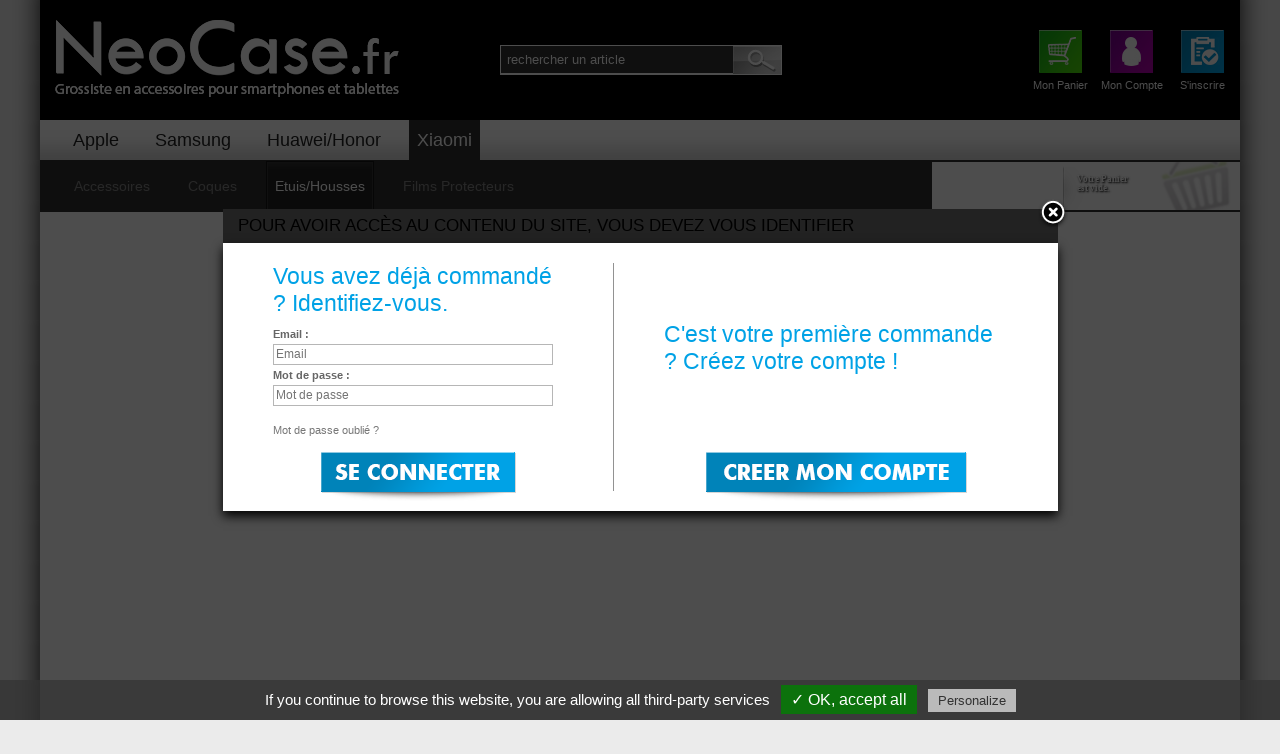

--- FILE ---
content_type: text/html; charset=UTF-8
request_url: https://www.neo-case.fr/xiaomi/etuis-housses/redmi-note-13-pro-5g.html
body_size: 37170
content:
<!DOCTYPE html PUBLIC "-//W3C//DTD XHTML 1.0 Strict//EN" "http://www.w3.org/TR/xhtml1/DTD/xhtml1-strict.dtd">
<html xmlns="http://www.w3.org/1999/xhtml" xml:lang="fr" lang="fr">
<head>
    

<meta http-equiv="Content-Type" content="text/html; charset=utf-8" />
<title>Redmi Note 13 Pro 5G</title>
<meta name="description" content="Redmi Note 13 Pro 5G" />
<meta name="keywords" content="Redmi Note 13 Pro 5G" />
<meta name="robots" content="INDEX,FOLLOW" />
<meta name="p:domain_verify" content="c3bc68d906295a54dc9ec4d52148b327"/>
<meta name="google-site-verification" content="9O3F6SPdgO7fcGrqGao7c6V3saVRR07t22dDXl0U5hw" />
<link rel="icon" href="https://media.case-iphone.eu/media/favicon/default/mc.png" type="image/x-icon" />
<link rel="shortcut icon" href="https://media.case-iphone.eu/media/favicon/default/mc.png" type="image/x-icon" />
<!--[if lt IE 7]>
<script type="text/javascript">
//<![CDATA[
    var BLANK_URL = 'https://www.neo-case.fr/js/blank.html';
    var BLANK_IMG = 'https://www.neo-case.fr/js/spacer.gif';
//]]>
</script>
<![endif]-->
<link rel="stylesheet" type="text/css" href="https://media.case-iphone.eu/media/css_secure/214c82f69adc7500edafda8244f9f8e2.css?1433991362" />
<link rel="stylesheet" type="text/css" href="https://media.case-iphone.eu/media/css_secure/58455377abc97e7fd87e3c3d9b690aa8.css?1713875841" media="all" />
<link rel="stylesheet" type="text/css" href="https://media.case-iphone.eu/media/css_secure/61258dc3a295e527fb3138d51f81d26a.css?1713875841" media="print" />
<script type="text/javascript" src="https://www.neo-case.fr/js/my_ibanner/jquery.js"></script>
<script type="text/javascript" src="https://www.neo-case.fr/js/my_ibanner/jquery.noconflict.js"></script>
<script type="text/javascript" src="https://www.neo-case.fr/js/prototype/prototype.js"></script>
<script type="text/javascript" src="https://www.neo-case.fr/js/prototype/validation.js"></script>
<script type="text/javascript" src="https://www.neo-case.fr/js/scriptaculous/builder.js"></script>
<script type="text/javascript" src="https://www.neo-case.fr/js/scriptaculous/effects.js"></script>
<script type="text/javascript" src="https://www.neo-case.fr/js/scriptaculous/dragdrop.js"></script>
<script type="text/javascript" src="https://www.neo-case.fr/js/scriptaculous/controls.js"></script>
<script type="text/javascript" src="https://www.neo-case.fr/js/scriptaculous/slider.js"></script>
<script type="text/javascript" src="https://www.neo-case.fr/js/varien/js.js"></script>
<script type="text/javascript" src="https://www.neo-case.fr/js/varien/form.js"></script>
<script type="text/javascript" src="https://www.neo-case.fr/js/varien/menu.js"></script>
<script type="text/javascript" src="https://www.neo-case.fr/js/mage/translate.js"></script>
<script type="text/javascript" src="https://www.neo-case.fr/js/mage/cookies.js"></script>
<script type="text/javascript" src="https://www.neo-case.fr/js/neoshock/functions.js"></script>
<script type="text/javascript" src="https://www.neo-case.fr/js/tarteaucitron/tarteaucitron.js"></script>
<script type="text/javascript" src="https://www.neo-case.fr/js/my_ibanner/jquery.skitter.js"></script>
<script type="text/javascript" src="https://www.neo-case.fr/js/my_ibanner/jquery.easing.1.3.js"></script>
<script type="text/javascript" src="https://www.neo-case.fr/js/my_ibanner/jquery.animate-colors-min.js"></script>
<script type="text/javascript" src="https://www.neo-case.fr/js/neoshock/addToCartOnList.js"></script>
<script type="text/javascript" src="https://www.neo-case.fr/js/varien/product.js"></script>
<script type="text/javascript" src="https://www.neo-case.fr/js/calendar/calendar.js"></script>
<script type="text/javascript" src="https://www.neo-case.fr/js/calendar/calendar-setup.js"></script>
<script type="text/javascript" src="https://media.case-iphone.eu/skin/frontend/neoshock/default/onestepcheckout/js/regionupdater.js"></script>
<script type="text/javascript" src="https://media.case-iphone.eu/skin/frontend/neoshock/default/js/ajaxpro.js"></script>
<script type="text/javascript" src="https://media.case-iphone.eu/skin/frontend/neoshock/default/js/neoshock_newmenubis.js"></script>
<script type="text/javascript" src="https://media.case-iphone.eu/skin/frontend/neoshock/default/js/sutunam_customajaxpro.js"></script>
<script type="text/javascript" src="https://media.case-iphone.eu/skin/frontend/neoshock/default/js/sutunam_customajaxpro_addcutomproductform.js"></script>
<script type="text/javascript" src="https://media.case-iphone.eu/skin/frontend/neoshock/default/js/sutunam_customajaxpro_addtocartform.js"></script>
<script type="text/javascript" src="https://media.case-iphone.eu/skin/frontend/neoshock/default/js/neoshock_subscribe.js"></script>
<script type="text/javascript" src="https://media.case-iphone.eu/skin/frontend/base/default/js/bundle.js"></script>
<script type="text/javascript" src="https://media.case-iphone.eu/skin/frontend/neoshock/default/js/scp_product_extension.js"></script>
<!--[if lt IE 8]>
<link rel="stylesheet" type="text/css" href="https://media.case-iphone.eu/media/css_secure/19066f78f28f15caf8267002c0a0e4c5.css?1713875841" media="all" />
<![endif]-->
<!--[if IE 8]>
<![endif]-->
<!--[if lt IE 7]>
<script type="text/javascript" src="https://www.neo-case.fr/js/lib/ds-sleight.js"></script>
<script type="text/javascript" src="https://media.case-iphone.eu/skin/frontend/base/default/js/ie6.js"></script>
<![endif]-->
<!--[if gte IE 8]>
<link rel="stylesheet" type="text/css" href="https://media.case-iphone.eu/media/css_secure/a187f9e62b187d1a54d52386bd4b14f3.css?1713875841" media="all" />
<![endif]-->
<!--[if lt IE 10]>
<script type="text/javascript" src="https://www.neo-case.fr/js/neoshock/jquery.columnizer.js"></script>
<![endif]-->
<script type="text/javascript">
document.observe("dom:loaded", function() {
    tarteaucitron.init({
        "hashtag": "#tarteaucitron", /* Ouverture automatique du panel avec le hashtag */
        "highPrivacy": false, /* désactiver le consentement implicite (en naviguant) ? */
        "orientation": "bottom", /* le bandeau doit être en haut (top) ou en bas (bottom) ? */
        "adblocker": true, /* Afficher un message si un adblocker est détecté */
        "showAlertSmall": false, /* afficher le petit bandeau en bas à droite ? */
        "cookieslist": true, /* Afficher la liste des cookies installés ? */
        "removeCredit": false /* supprimer le lien vers la source ? */
    });
});
</script>
<script type="text/javascript">
//<![CDATA[
optionalZipCountries = ["IE","PA","HK","MO"];
//]]>
</script>
<!-- jQuery LightBoxes -->
<!-- //jQuery LightBoxes -->

<link rel="canonical" href="https://www.neo-case.fr/xiaomi/etuis-housses/redmi-note-13-pro-5g.html" />
<script type="text/javascript">//<![CDATA[
        var Translator = new Translate({"Please select an option.":"S\u00e9lectionnez une option","This is a required field.":"Ce champ est obligatoire.","Please enter a valid number in this field.":"Veuillez saisir un nombre valide.","Please use letters only (a-z or A-Z) in this field.":"Veuillez utiliser uniquement des lettres (a-z ou A-Z) dans ce champ.","Please use only letters (a-z), numbers (0-9) or underscore(_) in this field, first character should be a letter.":"Veuillez utiliser uniquement des lettres (a-z), des chiffres (0-9) ou underscore (_) dans ce champ, en commen\u00e7ant par une lettre.","Please enter a valid phone number. For example (123) 456-7890 or 123-456-7890.":"Veuillez saisir un num\u00e9ro de t\u00e9l\u00e9phone valide.","Please enter a valid date.":"Veuillez saisir une date valide.","Please enter a valid email address. For example johndoe@domain.com.":"Veuillez saisir une adresse email valide. Par exemple gerard.manvussat@domaine.com","Please enter 6 or more characters. Leading or trailing spaces will be ignored.":"Veuillez saisir au moins 6 caract\u00e8res. Les espaces en d\u00e9but ou en fin de cha\u00eene seront ignor\u00e9s.","Please make sure your passwords match.":"V\u00e9rifiez que vos mots de passe concordent.","Please enter a valid URL. For example http:\/\/www.example.com or www.example.com":"Veuillez saisir une URL valide. Par exemple http:\/\/www.exemple.com ou www.exemple.com","Please enter a valid social security number. For example 123-45-6789.":"Veuillez saisir un num\u00e9ro de s\u00e9curit\u00e9 sociale valide. Par exemple 123-45-6789.","Please enter a valid zip code. For example 90602 or 90602-1234.":"Veuillez saisir un code postal valide. Par exemple 92100.","Please enter a valid zip code.":"Veuillez saisir un code postal valide.","Please use this date format: dd\/mm\/yyyy. For example 17\/03\/2006 for the 17th of March, 2006.":"Veuillez utiliser ce format de date : jj\/mm\/aaaa. Par exemple, 21\/12\/2012 pour le 21 D\u00e9cembre 2012.","Please enter a valid $ amount. For example $100.00.":"Veuillez saisir un montant valide. Par exemple 100.00 \u20ac.","Please select one of the above options.":"Veuillez choisir une des options ci-dessus.","Please select one of the options.":"Veuillez choisir une des options.","Please select State\/Province.":"Veuillez choisir un \u00e9tat\/province.","Please enter a number greater than 0 in this field.":"Veuillez saisir un nombre sup\u00e9rieur \u00e0 0 dans ce champ.","Please enter a valid credit card number.":"Veuillez saisir un num\u00e9ro de carte bancaire valide.","Please enter a valid credit card verification number.":"Veuillez saisir un num\u00e9ro de v\u00e9rification de carte bancaire valide.","Please use only letters (a-z or A-Z), numbers (0-9) or underscore(_) in this field, first character should be a letter.":"Veuillez utiliser uniquement des lettres (a-z), des chiffres (0-9) ou underscore (_) dans ce champ, en commen\u00e7ant par une lettre.","Please enter issue number or start date for switch\/solo card type.":"Saisissez le num\u00e9ro de probl\u00e8me ou la date de d\u00e9but pour le type de carte switch\/solo.","Please wait, loading...":"Veuillez patienter, chargement en cours...","This date is a required value.":"Cette date est obligatoire.","Complete":"Exp\u00e9di\u00e9e","Add Products":"Ajouter des produits","Please choose to register or to checkout as a guest":"Choisissez de vous enregistrer ou de passer votre commande en tant qu'invit\u00e9","Please specify payment method.":"Choisissez un mode de paiement."});
        //]]></script>

</head>
<body class=" catalog-category-view categorypath-xiaomi-etuis-housses-redmi-note-13-pro-5g-html category-redmi-note-13-pro-5g">
<!-- BEGIN GOOGLE ANALYTICS CODEs -->
<script type="text/javascript">
    tarteaucitron.user.gajsUa = 'UA-10982511-11';
    tarteaucitron.user.gajsMore = function () {
            };
    (tarteaucitron.job = tarteaucitron.job || []).push('gajs');
</script>
<!-- END GOOGLE ANALYTICS CODE -->


<div id="news-window-permanent" class="news-window news-window-permanent" style="display: none;">
    <div id="news-window-overlay-permanent" class="news-window-overlay"></div>
    <div class="popup">
        <a href="#" onclick="$('news-window-permanent').hide();return false;" class="popup-close">Fermer</a>
        <div id="news-content-permanent">
            <div class="block block-subscribe" id="news-form-permanent">
    <form action="https://www.neo-case.fr/newsletter/subscriber/new/?___SID=U?buster=1762095600" method="post" id="newsletter-validate-permanent">
        <div class="block-content">
            <label for="newsletter">Inscrivez-vous à notre newsletter pour recevoir le code promo :</label>
            <div class="input-box">
                <input type="text" name="email" onclick="hideError()" id="newsletter-permanent" placeholder="Votre email" title="Abonnez-vous à la newsletter" class="input-text required-entry validate-email" />
            </div>
            <div class="actions" id="news-button-permanent">
                <button type="submit" title="Inscription" class="button"><span><span>Inscription</span></span></button>
            </div>
        </div>
    </form>

<script type="text/javascript">
//<![CDATA[
    var subscriberAjax = new SubscriberAjax('newsletter-validate-permanent','news-content-permanent','https://www.neo-case.fr/newsletter/subscriber/new/?___SID=U?buster=1762095600','news-form-permanent','newsletter-permanent','news-window-permanent');
    
    Event.observe('newsletter-validate-permanent','submit',function(event) {
        subscriberAjax.newEmail();
        Event.stop(event);
    });
//]]>
</script>
</div>
        </div>
    </div>
</div>
<div class="block block-login" id="block-login">

    <div class="block-title">
        <strong><span>Pour avoir accès au contenu du site, vous devez vous identifier</span></strong>
    </div>
    <form method="post">
        <div class="block-content">
            <p class="btn_close"><a href="#" onclick="window.location.href='https://www.neo-case.fr/'; return false;">Close:</a></p>
            <p id="block-login-text" style="display: none;"></p>
            
            <div class="mini-login-col mini-login-left">
                <p class="mini-login-text">Vous avez déjà commandé ? Identifiez-vous.</p>
                <label for="mini-login">Email :</label><input type="text" name="login[username]" id="mini-login" class="input-text" placeholder="Email" />
                <label for="mini-password">Mot de passe :</label><input type="password" name="login[password]" id="mini-password" class="input-text" placeholder="Mot de passe" />
                <br />
                <a href="https://www.neo-case.fr/customer/account/forgotpassword/" class="f-left">Mot de passe oublié ?</a>
                <div class="actions">
                    <button type="submit" class="button" onclick="this.form.action='https://www.neo-case.fr/customer/account/loginPost/?___SID=U'; this.form.submit()"><span><span>OK</span></span></button>
                </div>
            </div>
            
            <div class="mini-login-col mini-login-right">
                <p class="mini-login-text">C'est votre première commande ? Créez votre compte !</p>
                <div class="actions">
                    <button class="button register" onclick="this.form.action='https://www.neo-case.fr/customer/account/create/?___SID=U'; this.form.submit()"><span><span>S'inscrire</span></span></button>
                </div>
            </div>
        </div>
    </form>
</div>
<div class="wrapper">
        <noscript>
        <div class="noscript">
            <div class="noscript-inner">
                <p>Nous avons détecté que votre javascript est désactivé.</p>
                <p>Javascript doit être activé dans votre navigateur pour utiliser toutes les fonctionnalités de ce site.</p>
            </div>
        </div>
    </noscript>
    <div class="page">
        <div class="header-container">
    <div class="header">
	    <div class="header-top">
            <div class="logo">
                                    <a class="logo" title="Accueil" href="https://www.neo-case.fr/?___SID=U"><img src="https://media.case-iphone.eu/skin/frontend/neoshock/pro/images/logo_neocase2.png" alt="Grossiste coques et accessoires pour iPhone 4, 4S iPhone 5 et 5C et smartphones" /></a>
                            </div>
	        <p class="no-display"><a href="#main"><strong>Aller au contenu principal &raquo;</strong></a></p>
	        <form id="search_mini_form" action="https://www.neo-case.fr/catalogsearch/result/?___SID=U" method="get">
    <fieldset>
        <legend>Search Site</legend>
        <div class="mini-search">
            <a rel="nofollow" href="https://www.neo-case.fr/catalogsearch/advanced/?___SID=U" class="advanced-search-link">Recherche avancée</a>
            <input type="submit" class="input-submit" value=""/>
            <input id="search" type="text" class="input-text" name="q" value="" />
            <div id="search_autocomplete" class="search-autocomplete"></div>
            <script type="text/javascript">
            //<![CDATA[
                var searchForm = new Varien.searchForm('search_mini_form', 'search', 'Rechercher un article');
                searchForm.initAutocomplete('https://www.neo-case.fr/catalogsearch/ajax/suggest/?___SID=U', 'search_autocomplete');
            //]]>
            </script>
        </div>
    </fieldset>
</form>
	        	        <div class="quick-access">
                <p class="welcome-message-top"></p>
	            <div class="shop-access">
	                <ul class="links">
             
            <li class="first" ><a href="https://www.neo-case.fr/checkout/cart/?___SID=U" title="Mon panier" class="top-link-cart">Mon Panier </a></li>
                     
            <li id="my-account"><a href="https://www.neo-case.fr/customer/account/?___SID=U" title="Mon compte" class="my-account" rel="nofollow">Mon Compte </a></li>
                     
            <li class=" last" id="my-login"><a href="https://www.neo-case.fr/customer/account/create/?___SID=U" title="S'inscrire" class="my-login" rel="nofollow">S'inscrire </a></li>
            </ul>
	            </div>
	        </div>
                        	        	        <div class="clear"></div>
	    </div>
	</div>

    
    <ul id="menu-bandeau-haut" >
        </ul>

    
<div class="nav-container" id="new-menu-bis">
    <div class="header-nav">
        <ul id="nav">
            <li class="level0 nav-1 level-top first parent cat-page cat-1019">
<a href="https://www.neo-case.fr/apple.html?___SID=U" class="level-top">
<span>Apple</span>
</a>
<ul class="level0 showLevel1">
<li class="level1 nav-1-1 first parent cat-1060">
<span class="nav-cat-img"><img alt="Accessoires" src="https://media.case-iphone.eu/media/catalog/category/apple-accessoires.png" /></span>
<a href="#" onclick="showSubmenu(this); return false;" class="link-level1">
<span>Accessoires</span>
</a>
<ul class="level1 showLevel2">
<div class="nav-breadcrumbs">Apple >> Accessoires <a href=""></a><span class="nav-breadcrumbs-final"></span></div>
<div class="nav-menu-left">
<a href="https://www.neo-case.fr/apple/accessoires.html?___SID=U"><img class="nav-menu-left-img" alt="Accessoires" src="https://media.case-iphone.eu/media/catalog/category/apple-accessoires.png" /></a>
</div>
<div class="wrap-level1">
<span class="nav-subcatDivide">Catégories
</span>
<li class="level2 nav-1-1-1 first cat-1749"><a href="https://www.neo-case.fr/apple/accessoires.html?___SID=U" class="link-level2 non-over"><span>Tous les produits </span></a></li>
<li class="level2 nav-1-1-1 first cat-1749">
<span class="nav-cat-img"><img alt="Adaptateurs " src="https://media.case-iphone.eu/media/catalog/category/adaptateurs_2_2.png" /></span>
<a href="https://www.neo-case.fr/apple/accessoires/adaptateurs.html?___SID=U" class="link-level2">
<span>Adaptateurs </span>
</a>
</li><li class="level2 nav-1-1-2 cat-1750">
<span class="nav-cat-img"><img alt="Batteries" src="https://media.case-iphone.eu/media/catalog/category/batteries_3_4.png" /></span>
<a href="https://www.neo-case.fr/apple/accessoires/batteries.html?___SID=U" class="link-level2">
<span>Batteries</span>
</a>
</li><li class="level2 nav-1-1-3 cat-1769">
<span class="nav-cat-img"><img alt="Bijoux" src="https://media.case-iphone.eu/media/catalog/category/bijoux_2.png" /></span>
<a href="https://www.neo-case.fr/apple/accessoires/bijoux.html?___SID=U" class="link-level2">
<span>Bijoux</span>
</a>
</li><li class="level2 nav-1-1-4 cat-1772">
<span class="nav-cat-img"><img alt="Brassard" src="https://media.case-iphone.eu/media/catalog/category/brassard_1_3.png" /></span>
<a href="https://www.neo-case.fr/apple/accessoires/brassard.html?___SID=U" class="link-level2">
<span>Brassard</span>
</a>
</li><li class="level2 nav-1-1-5 cat-1751">
<span class="nav-cat-img"><img alt="Caches / Protections" src="https://media.case-iphone.eu/media/catalog/category/protections_2_3.png" /></span>
<a href="https://www.neo-case.fr/apple/accessoires/caches-protections.html?___SID=U" class="link-level2">
<span>Caches / Protections</span>
</a>
</li><li class="level2 nav-1-1-6 cat-1752">
<span class="nav-cat-img"><img alt="Cables" src="https://media.case-iphone.eu/media/catalog/category/cables_2_3.png" /></span>
<a href="https://www.neo-case.fr/apple/accessoires/cables.html?___SID=U" class="link-level2">
<span>Cables</span>
</a>
</li><li class="level2 nav-1-1-7 cat-1770">
<span class="nav-cat-img"><img alt="Casques / écouteurs" src="https://media.case-iphone.eu/media/catalog/category/casques-ecouteurs_12.png" /></span>
<a href="https://www.neo-case.fr/apple/accessoires/casques-ecouteurs.html?___SID=U" class="link-level2">
<span>Casques / écouteurs</span>
</a>
</li><li class="level2 nav-1-1-8 cat-1753">
<span class="nav-cat-img"><img alt="Chargeurs (Secteur/Voiture)" src="https://media.case-iphone.eu/media/catalog/category/chargeur_2_3.png" /></span>
<a href="https://www.neo-case.fr/apple/accessoires/chargeurs-secteur-voiture.html?___SID=U" class="link-level2">
<span>Chargeurs (Secteur/Voiture)</span>
</a>
</li><li class="level2 nav-1-1-9 cat-1765">
<span class="nav-cat-img"><img alt="Claviers Bluetooth" src="https://media.case-iphone.eu/media/catalog/category/claviers_bluetooth_i4_4.png" /></span>
<a href="https://www.neo-case.fr/apple/accessoires/claviers-bluetooth.html?___SID=U" class="link-level2">
<span>Claviers Bluetooth</span>
</a>
</li><li class="level2 nav-1-1-10 cat-1754">
<span class="nav-cat-img"><img alt="Docks" src="https://media.case-iphone.eu/media/catalog/category/docks_4_3.png" /></span>
<a href="https://www.neo-case.fr/apple/accessoires/docks.html?___SID=U" class="link-level2">
<span>Docks</span>
</a>
</li><li class="level2 nav-1-1-11 cat-1766">
<span class="nav-cat-img"><img alt="Dragonnes" src="https://media.case-iphone.eu/media/catalog/category/straps_5.png" /></span>
<a href="https://www.neo-case.fr/apple/accessoires/dragonnes.html?___SID=U" class="link-level2">
<span>Dragonnes</span>
</a>
</li><li class="level2 nav-1-1-12 cat-1755">
<span class="nav-cat-img"><img alt="Gadgets/Jouets" src="https://media.case-iphone.eu/media/catalog/category/gadgets_2_7.png" /></span>
<a href="https://www.neo-case.fr/apple/accessoires/gadgets-jouets.html?___SID=U" class="link-level2">
<span>Gadgets/Jouets</span>
</a>
</li><li class="level2 nav-1-1-13 cat-1771">
<span class="nav-cat-img"><img alt="Gants Tactiles" src="https://media.case-iphone.eu/media/catalog/category/gants_1_3.png" /></span>
<a href="https://www.neo-case.fr/apple/accessoires/gants-tactiles.html?___SID=U" class="link-level2">
<span>Gants Tactiles</span>
</a>
</li><li class="level2 nav-1-1-14 cat-1756">
<span class="nav-cat-img"><img alt="Haut Parleurs" src="https://media.case-iphone.eu/media/catalog/category/hautparleurs_3_3.png" /></span>
<a href="https://www.neo-case.fr/apple/accessoires/haut-parleurs.html?___SID=U" class="link-level2">
<span>Haut Parleurs</span>
</a>
</li><li class="level2 nav-1-1-15 cat-1762">
<span class="nav-cat-img"><img alt="Jeux" src="https://media.case-iphone.eu/media/catalog/category/joysticks_11.png" /></span>
<a href="https://www.neo-case.fr/apple/accessoires/jeux.html?___SID=U" class="link-level2">
<span>Jeux</span>
</a>
</li><li class="level2 nav-1-1-16 cat-1757">
<span class="nav-cat-img"><img alt="Kits piéton / Combinés" src="https://media.case-iphone.eu/media/catalog/category/kit_pieton_2_3.png" /></span>
<a href="https://www.neo-case.fr/apple/accessoires/kits-pieton-combines.html?___SID=U" class="link-level2">
<span>Kits piéton / Combinés</span>
</a>
</li><li class="level2 nav-1-1-17 cat-1760">
<span class="nav-cat-img"><img alt="Ouverture Tiroir Sim" src="https://media.case-iphone.eu/media/catalog/category/tiroir_sim_2_1.png" /></span>
<a href="https://www.neo-case.fr/apple/accessoires/ouverture-tiroir-sim.html?___SID=U" class="link-level2">
<span>Ouverture Tiroir Sim</span>
</a>
</li><li class="level2 nav-1-1-18 cat-1768">
<span class="nav-cat-img"><img alt="Packs" src="https://media.case-iphone.eu/media/catalog/category/pack_ip3_1.png" /></span>
<a href="https://www.neo-case.fr/apple/accessoires/packs.html?___SID=U" class="link-level2">
<span>Packs</span>
</a>
</li><li class="level2 nav-1-1-19 cat-1764">
<span class="nav-cat-img"><img alt="Pince découpe Sim" src="https://media.case-iphone.eu/media/catalog/category/outil_sim_1.png" /></span>
<a href="https://www.neo-case.fr/apple/accessoires/pince-decoupe-sim.html?___SID=U" class="link-level2">
<span>Pince découpe Sim</span>
</a>
</li><li class="level2 nav-1-1-20 cat-1767">
<span class="nav-cat-img"><img alt="Stylets Tactiles" src="https://media.case-iphone.eu/media/catalog/category/stylets_1_3.png" /></span>
<a href="https://www.neo-case.fr/apple/accessoires/stylets-tactiles.html?___SID=U" class="link-level2">
<span>Stylets Tactiles</span>
</a>
</li><li class="level2 nav-1-1-21 cat-1761">
<span class="nav-cat-img"><img alt="Supports Bureau/Photos/Vidéos" src="https://media.case-iphone.eu/media/catalog/category/support-bureau_2_3.png" /></span>
<a href="https://www.neo-case.fr/apple/accessoires/supports-bureau-photos-videos.html?___SID=U" class="link-level2">
<span>Supports Bureau/Photos/Vidéos</span>
</a>
</li><li class="level2 nav-1-1-22 last cat-1759">
<span class="nav-cat-img"><img alt="Supports Voiture" src="https://media.case-iphone.eu/media/catalog/category/support_voiture_2_3.png" /></span>
<a href="https://www.neo-case.fr/apple/accessoires/supports-voiture.html?___SID=U" class="link-level2">
<span>Supports Voiture</span>
</a>
</li>
</div">
</ul>
</li><li class="level1 nav-1-2 parent cat-1061">
<span class="nav-cat-img"><img alt="Coques" src="https://media.case-iphone.eu/media/catalog/category/apple-coques.png" /></span>
<a href="#" onclick="showSubmenu(this); return false;" class="link-level1">
<span>Coques</span>
</a>
<ul class="level1 showLevel2">
<div class="nav-breadcrumbs">Apple >> Coques <a href=""></a><span class="nav-breadcrumbs-final"></span></div>
<div class="nav-menu-left">
<a href="https://www.neo-case.fr/apple/coques.html?___SID=U"><img class="nav-menu-left-img" alt="Coques" src="https://media.case-iphone.eu/media/catalog/category/apple-coques.png" /></a>
</div>
<div class="wrap-level1">
<li class="level2 nav-1-2-23 first parent cat-page cat-1638">
<span class="nav-subcatDivide">
<span>iPhone</span>
<span class="nav-subcatAll"><a href="https://www.neo-case.fr/apple/coques/iphone.html?___SID=U">Tous les produits </a></span>
</span>
<ul class="level2 showLevel2">
<div class="wrap-level2">
<li class="level3 nav-1-2-23-1 first cat-7029">
<span class="nav-cat-img"><img alt="iPhone 16e" src="https://media.case-iphone.eu/skin/frontend/neoshock/a053-FR/images/rien.gif" /></span>
<a href="https://www.neo-case.fr/apple/coques/iphone/iphone-16e.html?___SID=U" class="link-level2">
<span>iPhone 16e</span>
</a>
</li><li class="level3 nav-1-2-23-2 cat-7069">
<span class="nav-cat-img"><img alt="iPhone Air" src="https://media.case-iphone.eu/skin/frontend/neoshock/a053-FR/images/rien.gif" /></span>
<a href="https://www.neo-case.fr/apple/coques/iphone/iphone-air-1.html?___SID=U" class="link-level2">
<span>iPhone Air</span>
</a>
</li><li class="level3 nav-1-2-23-3 cat-7070">
<span class="nav-cat-img"><img alt="iPhone 17 Pro" src="https://media.case-iphone.eu/skin/frontend/neoshock/a053-FR/images/rien.gif" /></span>
<a href="https://www.neo-case.fr/apple/coques/iphone/iphone-17-pro.html?___SID=U" class="link-level2">
<span>iPhone 17 Pro</span>
</a>
</li><li class="level3 nav-1-2-23-4 cat-6995">
<span class="nav-cat-img"><img alt="iPhone 16" src="https://media.case-iphone.eu/skin/frontend/neoshock/a053-FR/images/rien.gif" /></span>
<a href="https://www.neo-case.fr/apple/coques/iphone/coques-iphone-16-nc.html?___SID=U" class="link-level2">
<span>iPhone 16</span>
</a>
</li><li class="level3 nav-1-2-23-5 cat-6996">
<span class="nav-cat-img"><img alt="iPhone 16 Plus" src="https://media.case-iphone.eu/skin/frontend/neoshock/a053-FR/images/rien.gif" /></span>
<a href="https://www.neo-case.fr/apple/coques/iphone/coques-iphone-16-plus-nc.html?___SID=U" class="link-level2">
<span>iPhone 16 Plus</span>
</a>
</li><li class="level3 nav-1-2-23-6 cat-6997">
<span class="nav-cat-img"><img alt="iPhone 16 Pro" src="https://media.case-iphone.eu/skin/frontend/neoshock/a053-FR/images/rien.gif" /></span>
<a href="https://www.neo-case.fr/apple/coques/iphone/coques-iphone-16-pro-nc.html?___SID=U" class="link-level2">
<span>iPhone 16 Pro</span>
</a>
</li><li class="level3 nav-1-2-23-7 cat-6998">
<span class="nav-cat-img"><img alt="iPhone 16 Pro Max" src="https://media.case-iphone.eu/skin/frontend/neoshock/a053-FR/images/rien.gif" /></span>
<a href="https://www.neo-case.fr/apple/coques/iphone/coques-iphone-16-pro-max-nc.html?___SID=U" class="link-level2">
<span>iPhone 16 Pro Max</span>
</a>
</li><li class="level3 nav-1-2-23-8 cat-6843">
<span class="nav-cat-img"><img alt="iPhone 15" src="https://media.case-iphone.eu/skin/frontend/neoshock/a053-FR/images/rien.gif" /></span>
<a href="https://www.neo-case.fr/apple/coques/iphone/coques-iphone-15-nc.html?___SID=U" class="link-level2">
<span>iPhone 15</span>
</a>
</li><li class="level3 nav-1-2-23-9 cat-6844">
<span class="nav-cat-img"><img alt="iPhone 15 Plus" src="https://media.case-iphone.eu/skin/frontend/neoshock/a053-FR/images/rien.gif" /></span>
<a href="https://www.neo-case.fr/apple/coques/iphone/coques-iphone-15-plus-nc.html?___SID=U" class="link-level2">
<span>iPhone 15 Plus</span>
</a>
</li><li class="level3 nav-1-2-23-10 cat-6845">
<span class="nav-cat-img"><img alt="iPhone 15 Pro" src="https://media.case-iphone.eu/skin/frontend/neoshock/a053-FR/images/rien.gif" /></span>
<a href="https://www.neo-case.fr/apple/coques/iphone/coques-iphone-15-pro-nc.html?___SID=U" class="link-level2">
<span>iPhone 15 Pro</span>
</a>
</li><li class="level3 nav-1-2-23-11 cat-6846">
<span class="nav-cat-img"><img alt="iPhone 15 Pro Max" src="https://media.case-iphone.eu/skin/frontend/neoshock/a053-FR/images/rien.gif" /></span>
<a href="https://www.neo-case.fr/apple/coques/iphone/coques-iphone-15-pro-max-nc.html?___SID=U" class="link-level2">
<span>iPhone 15 Pro Max</span>
</a>
</li><li class="level3 nav-1-2-23-12 cat-6697">
<span class="nav-cat-img"><img alt="iPhone 14" src="https://media.case-iphone.eu/skin/frontend/neoshock/a053-FR/images/rien.gif" /></span>
<a href="https://www.neo-case.fr/apple/coques/iphone/coques-iphone-14-nc.html?___SID=U" class="link-level2">
<span>iPhone 14</span>
</a>
</li><li class="level3 nav-1-2-23-13 cat-6698">
<span class="nav-cat-img"><img alt="iPhone 14 Plus" src="https://media.case-iphone.eu/skin/frontend/neoshock/a053-FR/images/rien.gif" /></span>
<a href="https://www.neo-case.fr/apple/coques/iphone/coques-iphone-14-plus-nc.html?___SID=U" class="link-level2">
<span>iPhone 14 Plus</span>
</a>
</li><li class="level3 nav-1-2-23-14 cat-6699">
<span class="nav-cat-img"><img alt="iPhone 14 Pro" src="https://media.case-iphone.eu/skin/frontend/neoshock/a053-FR/images/rien.gif" /></span>
<a href="https://www.neo-case.fr/apple/coques/iphone/coques-iphone-14-pro-nc.html?___SID=U" class="link-level2">
<span>iPhone 14 Pro</span>
</a>
</li><li class="level3 nav-1-2-23-15 cat-6700">
<span class="nav-cat-img"><img alt="iPhone 14 Pro Max" src="https://media.case-iphone.eu/skin/frontend/neoshock/a053-FR/images/rien.gif" /></span>
<a href="https://www.neo-case.fr/apple/coques/iphone/coques-iphone-14-pro-max-nc.html?___SID=U" class="link-level2">
<span>iPhone 14 Pro Max</span>
</a>
</li><li class="level3 nav-1-2-23-16 cat-6417">
<span class="nav-cat-img"><img alt="iPhone 13" src="https://media.case-iphone.eu/skin/frontend/neoshock/a053-FR/images/rien.gif" /></span>
<a href="https://www.neo-case.fr/apple/coques/iphone/coques-iphone-13-nc.html?___SID=U" class="link-level2">
<span>iPhone 13</span>
</a>
</li><li class="level3 nav-1-2-23-17 cat-6418">
<span class="nav-cat-img"><img alt="iPhone 13 Mini" src="https://media.case-iphone.eu/skin/frontend/neoshock/a053-FR/images/rien.gif" /></span>
<a href="https://www.neo-case.fr/apple/coques/iphone/coques-iphone-13-mini-nc.html?___SID=U" class="link-level2">
<span>iPhone 13 Mini</span>
</a>
</li><li class="level3 nav-1-2-23-18 cat-6419">
<span class="nav-cat-img"><img alt="iPhone 13 Pro" src="https://media.case-iphone.eu/skin/frontend/neoshock/a053-FR/images/rien.gif" /></span>
<a href="https://www.neo-case.fr/apple/coques/iphone/coques-iphone-13-pro-nc.html?___SID=U" class="link-level2">
<span>iPhone 13 Pro</span>
</a>
</li><li class="level3 nav-1-2-23-19 cat-6420">
<span class="nav-cat-img"><img alt="iPhone 13 Pro Max" src="https://media.case-iphone.eu/skin/frontend/neoshock/a053-FR/images/rien.gif" /></span>
<a href="https://www.neo-case.fr/apple/coques/iphone/coques-iphone-13-pro-max-nc.html?___SID=U" class="link-level2">
<span>iPhone 13 Pro Max</span>
</a>
</li><li class="level3 nav-1-2-23-20 cat-6190">
<span class="nav-cat-img"><img alt="iPhone 12/12 Pro" src="https://media.case-iphone.eu/skin/frontend/neoshock/a053-FR/images/rien.gif" /></span>
<a href="https://www.neo-case.fr/apple/coques/iphone/coques-iphone-12-12-pro-nc.html?___SID=U" class="link-level2">
<span>iPhone 12/12 Pro</span>
</a>
</li><li class="level3 nav-1-2-23-21 cat-6192">
<span class="nav-cat-img"><img alt="iPhone 12 Mini" src="https://media.case-iphone.eu/skin/frontend/neoshock/a053-FR/images/rien.gif" /></span>
<a href="https://www.neo-case.fr/apple/coques/iphone/coques-iphone-12-mini-nc.html?___SID=U" class="link-level2">
<span>iPhone 12 Mini</span>
</a>
</li><li class="level3 nav-1-2-23-22 cat-6191">
<span class="nav-cat-img"><img alt="iPhone 12 Pro Max" src="https://media.case-iphone.eu/skin/frontend/neoshock/a053-FR/images/rien.gif" /></span>
<a href="https://www.neo-case.fr/apple/coques/iphone/coques-iphone-12-pro-max-nc.html?___SID=U" class="link-level2">
<span>iPhone 12 Pro Max</span>
</a>
</li><li class="level3 nav-1-2-23-23 cat-6000">
<span class="nav-cat-img"><img alt="iPhone 11" src="https://media.case-iphone.eu/skin/frontend/neoshock/a053-FR/images/rien.gif" /></span>
<a href="https://www.neo-case.fr/apple/coques/iphone/coques-iphone-11-nc.html?___SID=U" class="link-level2">
<span>iPhone 11</span>
</a>
</li><li class="level3 nav-1-2-23-24 cat-6001">
<span class="nav-cat-img"><img alt="iPhone 11 Pro" src="https://media.case-iphone.eu/skin/frontend/neoshock/a053-FR/images/rien.gif" /></span>
<a href="https://www.neo-case.fr/apple/coques/iphone/coques-iphone-11-pro-nc.html?___SID=U" class="link-level2">
<span>iPhone 11 Pro</span>
</a>
</li><li class="level3 nav-1-2-23-25 cat-6002">
<span class="nav-cat-img"><img alt="iPhone 11 Pro Max" src="https://media.case-iphone.eu/skin/frontend/neoshock/a053-FR/images/rien.gif" /></span>
<a href="https://www.neo-case.fr/apple/coques/iphone/coques-iphone-11-pro-max-nc.html?___SID=U" class="link-level2">
<span>iPhone 11 Pro Max</span>
</a>
</li><li class="level3 nav-1-2-23-26 cat-5742">
<span class="nav-cat-img"><img alt="iPhone XS Max" src="https://media.case-iphone.eu/skin/frontend/neoshock/a053-FR/images/rien.gif" /></span>
<a href="https://www.neo-case.fr/apple/coques/iphone/coques-iphone-xs-max-nc.html?___SID=U" class="link-level2">
<span>iPhone XS Max</span>
</a>
</li><li class="level3 nav-1-2-23-27 cat-5392">
<span class="nav-cat-img"><img alt="iPhone X/XS" src="https://media.case-iphone.eu/skin/frontend/neoshock/a053-FR/images/rien.gif" /></span>
<a href="https://www.neo-case.fr/apple/coques/iphone/coque-iphone-x-nc.html?___SID=U" class="link-level2">
<span>iPhone X/XS</span>
</a>
</li><li class="level3 nav-1-2-23-28 cat-5743">
<span class="nav-cat-img"><img alt="iPhone XR" src="https://media.case-iphone.eu/skin/frontend/neoshock/a053-FR/images/rien.gif" /></span>
<a href="https://www.neo-case.fr/apple/coques/iphone/coques-iphone-xr-nc.html?___SID=U" class="link-level2">
<span>iPhone XR</span>
</a>
</li><li class="level3 nav-1-2-23-29 cat-5011">
<span class="nav-cat-img"><img alt="iPhone 7/8/SE 2/SE 3" src="https://media.case-iphone.eu/skin/frontend/neoshock/a053-FR/images/rien.gif" /></span>
<a href="https://www.neo-case.fr/apple/coques/iphone/coque-iphone-7-nc.html?___SID=U" class="link-level2">
<span>iPhone 7/8/SE 2/SE 3</span>
</a>
</li><li class="level3 nav-1-2-23-30 cat-5012">
<span class="nav-cat-img"><img alt="iPhone 7+/8+" src="https://media.case-iphone.eu/skin/frontend/neoshock/a053-FR/images/rien.gif" /></span>
<a href="https://www.neo-case.fr/apple/coques/iphone/coque-iphone-7-plus-nc.html?___SID=U" class="link-level2">
<span>iPhone 7+/8+</span>
</a>
</li><li class="level3 nav-1-2-23-31 parent cat-4077">
<span class="nav-cat-img"><img alt="iPhone 6+/6S+" src="https://media.case-iphone.eu/skin/frontend/neoshock/a053-FR/images/rien.gif" /></span>
<a href="#" onclick="showSubmenu(this); return false;" class="link-level2">
<span>iPhone 6+/6S+</span>
</a>
<ul class="level3 showLevel3">
<div class="nav-breadcrumbs">Apple >> Coques >> iPhone 6+/6S+ <a href=""></a><span class="nav-breadcrumbs-final"></span></div>
<div class="nav-menu-left">
<a href="https://www.neo-case.fr/apple/coques/iphone/iphone-6-plus-4077-4077.html?___SID=U"><img class="nav-menu-left-img" alt="iPhone 6+/6S+" src="https://media.case-iphone.eu/skin/frontend/neoshock/a053-FR/images/rien.gif" /></a>
</div>
<div class="wrap-level3">
<span class="nav-subcatDivide">Catégories
<span class="nav-subcatBack"><a href="#" onclick="hideSubmenu(this); return false" class="non-over">(Retour)</a></span>
</span>
<li class="level4 nav-1-2-23-31-1 first cat-4333"><a href="https://www.neo-case.fr/apple/coques/iphone/iphone-6-plus-4077-4077.html?___SID=U" class="link-level3 non-over"><span>Tous les produits </span></a></li>
<li class="level4 nav-1-2-23-31-1 first cat-4333">
<span class="nav-cat-img"><img alt="Transparentes" src="https://media.case-iphone.eu/skin/frontend/neoshock/a053-FR/images/rien.gif" /></span>
<a href="https://www.neo-case.fr/apple/coques/iphone/iphone-6-plus-4077-4077/transparentes-4333.html?___SID=U" class="link-level3">
<span>Transparentes</span>
</a>
</li><li class="level4 nav-1-2-23-31-2 cat-4334">
<span class="nav-cat-img"><img alt="Bumper" src="https://media.case-iphone.eu/skin/frontend/neoshock/a053-FR/images/rien.gif" /></span>
<a href="https://www.neo-case.fr/apple/coques/iphone/iphone-6-plus-4077-4077/bumper-4334.html?___SID=U" class="link-level3">
<span>Bumper</span>
</a>
</li><li class="level4 nav-1-2-23-31-3 cat-4336">
<span class="nav-cat-img"><img alt="de Marque" src="https://media.case-iphone.eu/skin/frontend/neoshock/a053-FR/images/rien.gif" /></span>
<a href="https://www.neo-case.fr/apple/coques/iphone/iphone-6-plus-4077-4077/de-marque.html?___SID=U" class="link-level3">
<span>de Marque</span>
</a>
</li><li class="level4 nav-1-2-23-31-4 cat-4337">
<span class="nav-cat-img"><img alt="Chic/Tendance" src="https://media.case-iphone.eu/skin/frontend/neoshock/a053-FR/images/rien.gif" /></span>
<a href="https://www.neo-case.fr/apple/coques/iphone/iphone-6-plus-4077-4077/chic-tendance.html?___SID=U" class="link-level3">
<span>Chic/Tendance</span>
</a>
</li><li class="level4 nav-1-2-23-31-5 cat-4338">
<span class="nav-cat-img"><img alt="Imprimé Animal" src="https://media.case-iphone.eu/skin/frontend/neoshock/a053-FR/images/rien.gif" /></span>
<a href="https://www.neo-case.fr/apple/coques/iphone/iphone-6-plus-4077-4077/imprime-animal.html?___SID=U" class="link-level3">
<span>Imprimé Animal</span>
</a>
</li><li class="level4 nav-1-2-23-31-6 cat-4339">
<span class="nav-cat-img"><img alt="Reptile" src="https://media.case-iphone.eu/skin/frontend/neoshock/a053-FR/images/rien.gif" /></span>
<a href="https://www.neo-case.fr/apple/coques/iphone/iphone-6-plus-4077-4077/reptile-4339.html?___SID=U" class="link-level3">
<span>Reptile</span>
</a>
</li><li class="level4 nav-1-2-23-31-7 cat-4340">
<span class="nav-cat-img"><img alt="Retro/Vintage" src="https://media.case-iphone.eu/skin/frontend/neoshock/a053-FR/images/rien.gif" /></span>
<a href="https://www.neo-case.fr/apple/coques/iphone/iphone-6-plus-4077-4077/retro-vintage.html?___SID=U" class="link-level3">
<span>Retro/Vintage</span>
</a>
</li><li class="level4 nav-1-2-23-31-8 cat-4341">
<span class="nav-cat-img"><img alt="Strass/Paillettes" src="https://media.case-iphone.eu/skin/frontend/neoshock/a053-FR/images/rien.gif" /></span>
<a href="https://www.neo-case.fr/apple/coques/iphone/iphone-6-plus-4077-4077/strass-paillettes-4341.html?___SID=U" class="link-level3">
<span>Strass/Paillettes</span>
</a>
</li><li class="level4 nav-1-2-23-31-9 cat-4342">
<span class="nav-cat-img"><img alt="Fantaisie" src="https://media.case-iphone.eu/skin/frontend/neoshock/a053-FR/images/rien.gif" /></span>
<a href="https://www.neo-case.fr/apple/coques/iphone/iphone-6-plus-4077-4077/fantaisie-4342.html?___SID=U" class="link-level3">
<span>Fantaisie</span>
</a>
</li><li class="level4 nav-1-2-23-31-10 cat-4343">
<span class="nav-cat-img"><img alt="Modernes" src="https://media.case-iphone.eu/skin/frontend/neoshock/a053-FR/images/rien.gif" /></span>
<a href="https://www.neo-case.fr/apple/coques/iphone/iphone-6-plus-4077-4077/modernes-4343.html?___SID=U" class="link-level3">
<span>Modernes</span>
</a>
</li><li class="level4 nav-1-2-23-31-11 cat-4344">
<span class="nav-cat-img"><img alt="Effet Chrome" src="https://media.case-iphone.eu/skin/frontend/neoshock/a053-FR/images/rien.gif" /></span>
<a href="https://www.neo-case.fr/apple/coques/iphone/iphone-6-plus-4077-4077/effet-chrome.html?___SID=U" class="link-level3">
<span>Effet Chrome</span>
</a>
</li><li class="level4 nav-1-2-23-31-12 cat-4345">
<span class="nav-cat-img"><img alt="Intégrales" src="https://media.case-iphone.eu/skin/frontend/neoshock/a053-FR/images/rien.gif" /></span>
<a href="https://www.neo-case.fr/apple/coques/iphone/iphone-6-plus-4077-4077/integrales-4345.html?___SID=U" class="link-level3">
<span>Intégrales</span>
</a>
</li><li class="level4 nav-1-2-23-31-13 cat-4346">
<span class="nav-cat-img"><img alt="Drapeaux/Pays" src="https://media.case-iphone.eu/skin/frontend/neoshock/a053-FR/images/rien.gif" /></span>
<a href="https://www.neo-case.fr/apple/coques/iphone/iphone-6-plus-4077-4077/drapeaux-pays.html?___SID=U" class="link-level3">
<span>Drapeaux/Pays</span>
</a>
</li><li class="level4 nav-1-2-23-31-14 cat-4347">
<span class="nav-cat-img"><img alt="Silicone/TPU" src="https://media.case-iphone.eu/skin/frontend/neoshock/a053-FR/images/rien.gif" /></span>
<a href="https://www.neo-case.fr/apple/coques/iphone/iphone-6-plus-4077-4077/silicone-tpu.html?___SID=U" class="link-level3">
<span>Silicone/TPU</span>
</a>
</li><li class="level4 nav-1-2-23-31-15 cat-4348">
<span class="nav-cat-img"><img alt="Sport" src="https://media.case-iphone.eu/skin/frontend/neoshock/a053-FR/images/rien.gif" /></span>
<a href="https://www.neo-case.fr/apple/coques/iphone/iphone-6-plus-4077-4077/sport-4348.html?___SID=U" class="link-level3">
<span>Sport</span>
</a>
</li><li class="level4 nav-1-2-23-31-16 cat-4349">
<span class="nav-cat-img"><img alt="Bois" src="https://media.case-iphone.eu/skin/frontend/neoshock/a053-FR/images/rien.gif" /></span>
<a href="https://www.neo-case.fr/apple/coques/iphone/iphone-6-plus-4077-4077/bois-4349.html?___SID=U" class="link-level3">
<span>Bois</span>
</a>
</li><li class="level4 nav-1-2-23-31-17 cat-4350">
<span class="nav-cat-img"><img alt="Skull &amp; Tatoo" src="https://media.case-iphone.eu/skin/frontend/neoshock/a053-FR/images/rien.gif" /></span>
<a href="https://www.neo-case.fr/apple/coques/iphone/iphone-6-plus-4077-4077/skull-tatoo.html?___SID=U" class="link-level3">
<span>Skull &amp; Tatoo</span>
</a>
</li><li class="level4 nav-1-2-23-31-18 last cat-4351">
<span class="nav-cat-img"><img alt="Sticker" src="https://media.case-iphone.eu/skin/frontend/neoshock/a053-FR/images/rien.gif" /></span>
<a href="https://www.neo-case.fr/apple/coques/iphone/iphone-6-plus-4077-4077/sticker-4351.html?___SID=U" class="link-level3">
<span>Sticker</span>
</a>
</li>
</div">
</ul>
</li><li class="level3 nav-1-2-23-32 parent cat-4072">
<span class="nav-cat-img"><img alt="iPhone 6/6S" src="https://media.case-iphone.eu/skin/frontend/neoshock/a053-FR/images/rien.gif" /></span>
<a href="#" onclick="showSubmenu(this); return false;" class="link-level2">
<span>iPhone 6/6S</span>
</a>
<ul class="level3 showLevel3">
<div class="nav-breadcrumbs">Apple >> Coques >> iPhone 6/6S <a href=""></a><span class="nav-breadcrumbs-final"></span></div>
<div class="nav-menu-left">
<a href="https://www.neo-case.fr/apple/coques/iphone/iphone-6-4072.html?___SID=U"><img class="nav-menu-left-img" alt="iPhone 6/6S" src="https://media.case-iphone.eu/skin/frontend/neoshock/a053-FR/images/rien.gif" /></a>
</div>
<div class="wrap-level3">
<span class="nav-subcatDivide">Catégories
<span class="nav-subcatBack"><a href="#" onclick="hideSubmenu(this); return false" class="non-over">(Retour)</a></span>
</span>
<li class="level4 nav-1-2-23-32-19 first cat-4335"><a href="https://www.neo-case.fr/apple/coques/iphone/iphone-6-4072.html?___SID=U" class="link-level3 non-over"><span>Tous les produits </span></a></li>
<li class="level4 nav-1-2-23-32-19 first cat-4335">
<span class="nav-cat-img"><img alt="Transparentes" src="https://media.case-iphone.eu/skin/frontend/neoshock/a053-FR/images/rien.gif" /></span>
<a href="https://www.neo-case.fr/apple/coques/iphone/iphone-6-4072/transparentes-4335.html?___SID=U" class="link-level3">
<span>Transparentes</span>
</a>
</li><li class="level4 nav-1-2-23-32-20 cat-4133">
<span class="nav-cat-img"><img alt="Bumper iPhone 6" src="https://media.case-iphone.eu/skin/frontend/neoshock/a053-FR/images/rien.gif" /></span>
<a href="https://www.neo-case.fr/apple/coques/iphone/iphone-6-4072/bumper-iphone-6-4133.html?___SID=U" class="link-level3">
<span>Bumper iPhone 6</span>
</a>
</li><li class="level4 nav-1-2-23-32-21 cat-4134">
<span class="nav-cat-img"><img alt="de marque" src="https://media.case-iphone.eu/skin/frontend/neoshock/a053-FR/images/rien.gif" /></span>
<a href="https://www.neo-case.fr/apple/coques/iphone/iphone-6-4072/coques-iphone-6-de-marque-4134.html?___SID=U" class="link-level3">
<span>de marque</span>
</a>
</li><li class="level4 nav-1-2-23-32-22 cat-4135">
<span class="nav-cat-img"><img alt="Chic / Tendance" src="https://media.case-iphone.eu/skin/frontend/neoshock/a053-FR/images/rien.gif" /></span>
<a href="https://www.neo-case.fr/apple/coques/iphone/iphone-6-4072/chic-tendance-4135.html?___SID=U" class="link-level3">
<span>Chic / Tendance</span>
</a>
</li><li class="level4 nav-1-2-23-32-23 cat-4136">
<span class="nav-cat-img"><img alt="Imprimé Animal" src="https://media.case-iphone.eu/skin/frontend/neoshock/a053-FR/images/rien.gif" /></span>
<a href="https://www.neo-case.fr/apple/coques/iphone/iphone-6-4072/imprime-animal-4136.html?___SID=U" class="link-level3">
<span>Imprimé Animal</span>
</a>
</li><li class="level4 nav-1-2-23-32-24 cat-4137">
<span class="nav-cat-img"><img alt="Reptile" src="https://media.case-iphone.eu/skin/frontend/neoshock/a053-FR/images/rien.gif" /></span>
<a href="https://www.neo-case.fr/apple/coques/iphone/iphone-6-4072/reptile-4137.html?___SID=U" class="link-level3">
<span>Reptile</span>
</a>
</li><li class="level4 nav-1-2-23-32-25 cat-4138">
<span class="nav-cat-img"><img alt="Retro / Vintage" src="https://media.case-iphone.eu/skin/frontend/neoshock/a053-FR/images/rien.gif" /></span>
<a href="https://www.neo-case.fr/apple/coques/iphone/iphone-6-4072/retro-vintage-4138.html?___SID=U" class="link-level3">
<span>Retro / Vintage</span>
</a>
</li><li class="level4 nav-1-2-23-32-26 cat-4139">
<span class="nav-cat-img"><img alt="Strass / Paillettes" src="https://media.case-iphone.eu/skin/frontend/neoshock/a053-FR/images/rien.gif" /></span>
<a href="https://www.neo-case.fr/apple/coques/iphone/iphone-6-4072/strass-paillettes-4139.html?___SID=U" class="link-level3">
<span>Strass / Paillettes</span>
</a>
</li><li class="level4 nav-1-2-23-32-27 cat-4140">
<span class="nav-cat-img"><img alt="Fantaisie" src="https://media.case-iphone.eu/skin/frontend/neoshock/a053-FR/images/rien.gif" /></span>
<a href="https://www.neo-case.fr/apple/coques/iphone/iphone-6-4072/fantaisie-4140.html?___SID=U" class="link-level3">
<span>Fantaisie</span>
</a>
</li><li class="level4 nav-1-2-23-32-28 cat-4141">
<span class="nav-cat-img"><img alt="Modernes" src="https://media.case-iphone.eu/skin/frontend/neoshock/a053-FR/images/rien.gif" /></span>
<a href="https://www.neo-case.fr/apple/coques/iphone/iphone-6-4072/modernes-4141.html?___SID=U" class="link-level3">
<span>Modernes</span>
</a>
</li><li class="level4 nav-1-2-23-32-29 cat-4142">
<span class="nav-cat-img"><img alt="Effet Chrome" src="https://media.case-iphone.eu/skin/frontend/neoshock/a053-FR/images/rien.gif" /></span>
<a href="https://www.neo-case.fr/apple/coques/iphone/iphone-6-4072/effet-chrome-4142.html?___SID=U" class="link-level3">
<span>Effet Chrome</span>
</a>
</li><li class="level4 nav-1-2-23-32-30 cat-4143">
<span class="nav-cat-img"><img alt="Intégrales" src="https://media.case-iphone.eu/skin/frontend/neoshock/a053-FR/images/rien.gif" /></span>
<a href="https://www.neo-case.fr/apple/coques/iphone/iphone-6-4072/integrales-4143.html?___SID=U" class="link-level3">
<span>Intégrales</span>
</a>
</li><li class="level4 nav-1-2-23-32-31 cat-4144">
<span class="nav-cat-img"><img alt="Drapeaux / Pays" src="https://media.case-iphone.eu/skin/frontend/neoshock/a053-FR/images/rien.gif" /></span>
<a href="https://www.neo-case.fr/apple/coques/iphone/iphone-6-4072/drapeaux-pays-4144.html?___SID=U" class="link-level3">
<span>Drapeaux / Pays</span>
</a>
</li><li class="level4 nav-1-2-23-32-32 cat-4145">
<span class="nav-cat-img"><img alt="Silicone/ TPU" src="https://media.case-iphone.eu/skin/frontend/neoshock/a053-FR/images/rien.gif" /></span>
<a href="https://www.neo-case.fr/apple/coques/iphone/iphone-6-4072/silicone-tpu-4145.html?___SID=U" class="link-level3">
<span>Silicone/ TPU</span>
</a>
</li><li class="level4 nav-1-2-23-32-33 cat-4146">
<span class="nav-cat-img"><img alt="Sport" src="https://media.case-iphone.eu/skin/frontend/neoshock/a053-FR/images/rien.gif" /></span>
<a href="https://www.neo-case.fr/apple/coques/iphone/iphone-6-4072/sport-4146.html?___SID=U" class="link-level3">
<span>Sport</span>
</a>
</li><li class="level4 nav-1-2-23-32-34 cat-4147">
<span class="nav-cat-img"><img alt="Destockage" src="https://media.case-iphone.eu/skin/frontend/neoshock/a053-FR/images/rien.gif" /></span>
<a href="https://www.neo-case.fr/apple/coques/iphone/iphone-6-4072/destockage-4147.html?___SID=U" class="link-level3">
<span>Destockage</span>
</a>
</li><li class="level4 nav-1-2-23-32-35 cat-4148">
<span class="nav-cat-img"><img alt="Bois" src="https://media.case-iphone.eu/skin/frontend/neoshock/a053-FR/images/rien.gif" /></span>
<a href="https://www.neo-case.fr/apple/coques/iphone/iphone-6-4072/bois-4148.html?___SID=U" class="link-level3">
<span>Bois</span>
</a>
</li><li class="level4 nav-1-2-23-32-36 cat-4149">
<span class="nav-cat-img"><img alt="Skull et Tatoo" src="https://media.case-iphone.eu/skin/frontend/neoshock/a053-FR/images/rien.gif" /></span>
<a href="https://www.neo-case.fr/apple/coques/iphone/iphone-6-4072/skull-et-tatoo-4149.html?___SID=U" class="link-level3">
<span>Skull et Tatoo</span>
</a>
</li><li class="level4 nav-1-2-23-32-37 last cat-4150">
<span class="nav-cat-img"><img alt="Stickers" src="https://media.case-iphone.eu/skin/frontend/neoshock/a053-FR/images/rien.gif" /></span>
<a href="https://www.neo-case.fr/apple/coques/iphone/iphone-6-4072/stickers-4150.html?___SID=U" class="link-level3">
<span>Stickers</span>
</a>
</li>
</div">
</ul>
</li><li class="level3 nav-1-2-23-33 parent cat-3535">
<span class="nav-cat-img"><img alt="iPhone 5c" src="https://media.case-iphone.eu/media/catalog/category/ip5c.png" /></span>
<a href="#" onclick="showSubmenu(this); return false;" class="link-level2">
<span>iPhone 5c</span>
</a>
<ul class="level3 showLevel3">
<div class="nav-breadcrumbs">Apple >> Coques >> iPhone 5c <a href=""></a><span class="nav-breadcrumbs-final"></span></div>
<div class="nav-menu-left">
<a href="https://www.neo-case.fr/apple/coques/iphone/iphone-5c.html?___SID=U"><img class="nav-menu-left-img" alt="iPhone 5c" src="https://media.case-iphone.eu/media/catalog/category/ip5c.png" /></a>
</div>
<div class="wrap-level3">
<span class="nav-subcatDivide">Catégories
<span class="nav-subcatBack"><a href="#" onclick="hideSubmenu(this); return false" class="non-over">(Retour)</a></span>
</span>
<li class="level4 nav-1-2-23-33-38 first cat-3536"><a href="https://www.neo-case.fr/apple/coques/iphone/iphone-5c.html?___SID=U" class="link-level3 non-over"><span>Tous les produits </span></a></li>
<li class="level4 nav-1-2-23-33-38 first cat-3536">
<span class="nav-cat-img"><img alt="Bumper" src="https://media.case-iphone.eu/skin/frontend/neoshock/a053-FR/images/rien.gif" /></span>
<a href="https://www.neo-case.fr/apple/coques/iphone/iphone-5c/bumper.html?___SID=U" class="link-level3">
<span>Bumper</span>
</a>
</li><li class="level4 nav-1-2-23-33-39 cat-3537">
<span class="nav-cat-img"><img alt="Coques de Marque" src="https://media.case-iphone.eu/skin/frontend/neoshock/a053-FR/images/rien.gif" /></span>
<a href="https://www.neo-case.fr/apple/coques/iphone/iphone-5c/coques-de-marque.html?___SID=U" class="link-level3">
<span>de Marque</span>
</a>
</li><li class="level4 nav-1-2-23-33-40 cat-3538">
<span class="nav-cat-img"><img alt="Chic / Tendance" src="https://media.case-iphone.eu/skin/frontend/neoshock/a053-FR/images/rien.gif" /></span>
<a href="https://www.neo-case.fr/apple/coques/iphone/iphone-5c/chic-tendance.html?___SID=U" class="link-level3">
<span>Chic / Tendance</span>
</a>
</li><li class="level4 nav-1-2-23-33-41 cat-3539">
<span class="nav-cat-img"><img alt="Imprimé Animal" src="https://media.case-iphone.eu/skin/frontend/neoshock/a053-FR/images/rien.gif" /></span>
<a href="https://www.neo-case.fr/apple/coques/iphone/iphone-5c/imprime-animal.html?___SID=U" class="link-level3">
<span>Imprimé Animal</span>
</a>
</li><li class="level4 nav-1-2-23-33-42 cat-3541">
<span class="nav-cat-img"><img alt="Retro/Vintage" src="https://media.case-iphone.eu/skin/frontend/neoshock/a053-FR/images/rien.gif" /></span>
<a href="https://www.neo-case.fr/apple/coques/iphone/iphone-5c/retro-vintage.html?___SID=U" class="link-level3">
<span>Retro/Vintage</span>
</a>
</li><li class="level4 nav-1-2-23-33-43 cat-3542">
<span class="nav-cat-img"><img alt="Strass/Paillettes" src="https://media.case-iphone.eu/skin/frontend/neoshock/a053-FR/images/rien.gif" /></span>
<a href="https://www.neo-case.fr/apple/coques/iphone/iphone-5c/strass.html?___SID=U" class="link-level3">
<span>Strass/Paillettes</span>
</a>
</li><li class="level4 nav-1-2-23-33-44 cat-3543">
<span class="nav-cat-img"><img alt="Fantaisie" src="https://media.case-iphone.eu/skin/frontend/neoshock/a053-FR/images/rien.gif" /></span>
<a href="https://www.neo-case.fr/apple/coques/iphone/iphone-5c/fantaisie.html?___SID=U" class="link-level3">
<span>Fantaisie</span>
</a>
</li><li class="level4 nav-1-2-23-33-45 cat-3544">
<span class="nav-cat-img"><img alt="Modernes" src="https://media.case-iphone.eu/skin/frontend/neoshock/a053-FR/images/rien.gif" /></span>
<a href="https://www.neo-case.fr/apple/coques/iphone/iphone-5c/modernes.html?___SID=U" class="link-level3">
<span>Modernes</span>
</a>
</li><li class="level4 nav-1-2-23-33-46 cat-3545">
<span class="nav-cat-img"><img alt="Effet Chrome" src="https://media.case-iphone.eu/skin/frontend/neoshock/a053-FR/images/rien.gif" /></span>
<a href="https://www.neo-case.fr/apple/coques/iphone/iphone-5c/effet-chrome.html?___SID=U" class="link-level3">
<span>Effet Chrome</span>
</a>
</li><li class="level4 nav-1-2-23-33-47 cat-3546">
<span class="nav-cat-img"><img alt="Intégrales" src="https://media.case-iphone.eu/skin/frontend/neoshock/a053-FR/images/rien.gif" /></span>
<a href="https://www.neo-case.fr/apple/coques/iphone/iphone-5c/integrales.html?___SID=U" class="link-level3">
<span>Intégrales</span>
</a>
</li><li class="level4 nav-1-2-23-33-48 cat-3547">
<span class="nav-cat-img"><img alt="Drapeaux" src="https://media.case-iphone.eu/skin/frontend/neoshock/a053-FR/images/rien.gif" /></span>
<a href="https://www.neo-case.fr/apple/coques/iphone/iphone-5c/drapeaux.html?___SID=U" class="link-level3">
<span>Drapeaux</span>
</a>
</li><li class="level4 nav-1-2-23-33-49 cat-3548">
<span class="nav-cat-img"><img alt="Silicone" src="https://media.case-iphone.eu/skin/frontend/neoshock/a053-FR/images/rien.gif" /></span>
<a href="https://www.neo-case.fr/apple/coques/iphone/iphone-5c/silicone.html?___SID=U" class="link-level3">
<span>Silicone</span>
</a>
</li><li class="level4 nav-1-2-23-33-50 cat-3549">
<span class="nav-cat-img"><img alt="Sport" src="https://media.case-iphone.eu/skin/frontend/neoshock/a053-FR/images/rien.gif" /></span>
<a href="https://www.neo-case.fr/apple/coques/iphone/iphone-5c/sport.html?___SID=U" class="link-level3">
<span>Sport</span>
</a>
</li><li class="level4 nav-1-2-23-33-51 last cat-3551">
<span class="nav-cat-img"><img alt="Skull &amp; Tattoo" src="https://media.case-iphone.eu/skin/frontend/neoshock/a053-FR/images/rien.gif" /></span>
<a href="https://www.neo-case.fr/apple/coques/iphone/iphone-5c/skull-tattoo.html?___SID=U" class="link-level3">
<span>Skull &amp; Tattoo</span>
</a>
</li>
</div">
</ul>
</li><li class="level3 nav-1-2-23-34 parent cat-1705">
<span class="nav-cat-img"><img alt="iPhone 5/5s/SE" src="https://media.case-iphone.eu/media/catalog/category/IP5.png" /></span>
<a href="#" onclick="showSubmenu(this); return false;" class="link-level2">
<span>iPhone 5/5s/SE</span>
</a>
<ul class="level3 showLevel3">
<div class="nav-breadcrumbs">Apple >> Coques >> iPhone 5/5s/SE <a href=""></a><span class="nav-breadcrumbs-final"></span></div>
<div class="nav-menu-left">
<a href="https://www.neo-case.fr/apple/coques/iphone/iphone-5-1705.html?___SID=U"><img class="nav-menu-left-img" alt="iPhone 5/5s/SE" src="https://media.case-iphone.eu/media/catalog/category/IP5.png" /></a>
</div>
<div class="wrap-level3">
<span class="nav-subcatDivide">Catégories
<span class="nav-subcatBack"><a href="#" onclick="hideSubmenu(this); return false" class="non-over">(Retour)</a></span>
</span>
<li class="level4 nav-1-2-23-34-52 first cat-2002"><a href="https://www.neo-case.fr/apple/coques/iphone/iphone-5-1705.html?___SID=U" class="link-level3 non-over"><span>Tous les produits </span></a></li>
<li class="level4 nav-1-2-23-34-52 first cat-2002">
<span class="nav-cat-img"><img alt="Bumper iPhone 5" src="https://media.case-iphone.eu/skin/frontend/neoshock/a053-FR/images/rien.gif" /></span>
<a href="https://www.neo-case.fr/apple/coques/iphone/iphone-5-1705/bumper-iphone-5.html?___SID=U" class="link-level3">
<span>Bumper iPhone 5</span>
</a>
</li><li class="level4 nav-1-2-23-34-53 cat-2003">
<span class="nav-cat-img"><img alt="Coques iPhone 5 de Marque" src="https://media.case-iphone.eu/skin/frontend/neoshock/a053-FR/images/rien.gif" /></span>
<a href="https://www.neo-case.fr/apple/coques/iphone/iphone-5-1705/coques-iphone-5-de-marque.html?___SID=U" class="link-level3">
<span>iPhone 5 de Marque</span>
</a>
</li><li class="level4 nav-1-2-23-34-54 cat-2004">
<span class="nav-cat-img"><img alt="Coques iPhone 5 Chic / Tendance" src="https://media.case-iphone.eu/skin/frontend/neoshock/a053-FR/images/rien.gif" /></span>
<a href="https://www.neo-case.fr/apple/coques/iphone/iphone-5-1705/coques-iphone-5-chic-tendance.html?___SID=U" class="link-level3">
<span>iPhone 5 Chic / Tendance</span>
</a>
</li><li class="level4 nav-1-2-23-34-55 cat-2005">
<span class="nav-cat-img"><img alt="Coques iPhone 5 Imprimé Animal" src="https://media.case-iphone.eu/skin/frontend/neoshock/a053-FR/images/rien.gif" /></span>
<a href="https://www.neo-case.fr/apple/coques/iphone/iphone-5-1705/coques-iphone-5-imprime-animal.html?___SID=U" class="link-level3">
<span>iPhone 5 Imprimé Animal</span>
</a>
</li><li class="level4 nav-1-2-23-34-56 cat-2006">
<span class="nav-cat-img"><img alt="Coques iPhone 5 Reptile" src="https://media.case-iphone.eu/skin/frontend/neoshock/a053-FR/images/rien.gif" /></span>
<a href="https://www.neo-case.fr/apple/coques/iphone/iphone-5-1705/coques-iphone-5-reptile.html?___SID=U" class="link-level3">
<span>iPhone 5 Reptile</span>
</a>
</li><li class="level4 nav-1-2-23-34-57 cat-2007">
<span class="nav-cat-img"><img alt="Coques iPhone 5 Retro/Vintage" src="https://media.case-iphone.eu/skin/frontend/neoshock/a053-FR/images/rien.gif" /></span>
<a href="https://www.neo-case.fr/apple/coques/iphone/iphone-5-1705/coques-iphone-5-retro-vintage.html?___SID=U" class="link-level3">
<span>iPhone 5 Retro/Vintage</span>
</a>
</li><li class="level4 nav-1-2-23-34-58 cat-2008">
<span class="nav-cat-img"><img alt="Coques iPhone 5 Strass/ Paillettes" src="https://media.case-iphone.eu/skin/frontend/neoshock/a053-FR/images/rien.gif" /></span>
<a href="https://www.neo-case.fr/apple/coques/iphone/iphone-5-1705/coques-iphone-5-strass-paillettes.html?___SID=U" class="link-level3">
<span>iPhone 5 Strass/ Paillettes</span>
</a>
</li><li class="level4 nav-1-2-23-34-59 cat-2009">
<span class="nav-cat-img"><img alt="Coques iPhone 5 Fantaisie" src="https://media.case-iphone.eu/skin/frontend/neoshock/a053-FR/images/rien.gif" /></span>
<a href="https://www.neo-case.fr/apple/coques/iphone/iphone-5-1705/coques-iphone-5-fantaisie.html?___SID=U" class="link-level3">
<span>iPhone 5 Fantaisie</span>
</a>
</li><li class="level4 nav-1-2-23-34-60 cat-2010">
<span class="nav-cat-img"><img alt="Coques iPhone 5 Modernes" src="https://media.case-iphone.eu/skin/frontend/neoshock/a053-FR/images/rien.gif" /></span>
<a href="https://www.neo-case.fr/apple/coques/iphone/iphone-5-1705/coques-iphone-5-modernes.html?___SID=U" class="link-level3">
<span>iPhone 5 Modernes</span>
</a>
</li><li class="level4 nav-1-2-23-34-61 cat-2011">
<span class="nav-cat-img"><img alt="Coques iPhone 5 Effet Chrome" src="https://media.case-iphone.eu/skin/frontend/neoshock/a053-FR/images/rien.gif" /></span>
<a href="https://www.neo-case.fr/apple/coques/iphone/iphone-5-1705/coques-iphone-5-effet-chrome.html?___SID=U" class="link-level3">
<span>iPhone 5 Effet Chrome</span>
</a>
</li><li class="level4 nav-1-2-23-34-62 cat-2012">
<span class="nav-cat-img"><img alt="Coques iPhone 5 Intégrales" src="https://media.case-iphone.eu/skin/frontend/neoshock/a053-FR/images/rien.gif" /></span>
<a href="https://www.neo-case.fr/apple/coques/iphone/iphone-5-1705/coques-iphone-5-integrales.html?___SID=U" class="link-level3">
<span>iPhone 5 Intégrales</span>
</a>
</li><li class="level4 nav-1-2-23-34-63 cat-2013">
<span class="nav-cat-img"><img alt="Coques iPhone 5 Drapeaux/Pays" src="https://media.case-iphone.eu/skin/frontend/neoshock/a053-FR/images/rien.gif" /></span>
<a href="https://www.neo-case.fr/apple/coques/iphone/iphone-5-1705/coques-iphone-5-drapeaux-pays.html?___SID=U" class="link-level3">
<span>iPhone 5 Drapeaux/Pays</span>
</a>
</li><li class="level4 nav-1-2-23-34-64 cat-2014">
<span class="nav-cat-img"><img alt="Coques iPhone 5 Silicone/TPU" src="https://media.case-iphone.eu/skin/frontend/neoshock/a053-FR/images/rien.gif" /></span>
<a href="https://www.neo-case.fr/apple/coques/iphone/iphone-5-1705/coques-iphone-5-silicone-tpu.html?___SID=U" class="link-level3">
<span>iPhone 5 Silicone/TPU</span>
</a>
</li><li class="level4 nav-1-2-23-34-65 cat-2015">
<span class="nav-cat-img"><img alt="Coques iPhone 5 Sport" src="https://media.case-iphone.eu/skin/frontend/neoshock/a053-FR/images/rien.gif" /></span>
<a href="https://www.neo-case.fr/apple/coques/iphone/iphone-5-1705/coques-iphone-5-sport.html?___SID=U" class="link-level3">
<span>iPhone 5 Sport</span>
</a>
</li><li class="level4 nav-1-2-23-34-66 cat-2016">
<span class="nav-cat-img"><img alt="Destockage iPhone 5" src="https://media.case-iphone.eu/skin/frontend/neoshock/a053-FR/images/rien.gif" /></span>
<a href="https://www.neo-case.fr/apple/coques/iphone/iphone-5-1705/destockage-iphone-5.html?___SID=U" class="link-level3">
<span>Destockage iPhone 5</span>
</a>
</li><li class="level4 nav-1-2-23-34-67 cat-2017">
<span class="nav-cat-img"><img alt="Coques iPhone 5  Bois" src="https://media.case-iphone.eu/skin/frontend/neoshock/a053-FR/images/rien.gif" /></span>
<a href="https://www.neo-case.fr/apple/coques/iphone/iphone-5-1705/coques-iphone-5-bois.html?___SID=U" class="link-level3">
<span>iPhone 5  Bois</span>
</a>
</li><li class="level4 nav-1-2-23-34-68 cat-2019">
<span class="nav-cat-img"><img alt="Skull &amp; Tattoo" src="https://media.case-iphone.eu/skin/frontend/neoshock/a053-FR/images/rien.gif" /></span>
<a href="https://www.neo-case.fr/apple/coques/iphone/iphone-5-1705/skull-tattoo.html?___SID=U" class="link-level3">
<span>Skull &amp; Tattoo</span>
</a>
</li><li class="level4 nav-1-2-23-34-69 last cat-3828">
<span class="nav-cat-img"><img alt="Sticker" src="https://media.case-iphone.eu/skin/frontend/neoshock/a053-FR/images/rien.gif" /></span>
<a href="https://www.neo-case.fr/apple/coques/iphone/iphone-5-1705/sticker.html?___SID=U" class="link-level3">
<span>Sticker</span>
</a>
</li>
</div">
</ul>
</li><li class="level3 nav-1-2-23-35 cat-7068">
<span class="nav-cat-img"><img alt="iPhone 17" src="https://media.case-iphone.eu/skin/frontend/neoshock/a053-FR/images/rien.gif" /></span>
<a href="https://www.neo-case.fr/apple/coques/iphone/iphone-17.html?___SID=U" class="link-level2">
<span>iPhone 17</span>
</a>
</li><li class="level3 nav-1-2-23-36 last cat-7071">
<span class="nav-cat-img"><img alt="iPhone 17 Pro Max" src="https://media.case-iphone.eu/skin/frontend/neoshock/a053-FR/images/rien.gif" /></span>
<a href="https://www.neo-case.fr/apple/coques/iphone/iphone-17-pro-max.html?___SID=U" class="link-level2">
<span>iPhone 17 Pro Max</span>
</a>
</li>
</div">
</ul>
</li><li class="level2 nav-1-2-24 parent cat-page cat-1639">
<span class="nav-subcatDivide">
<span>iPad</span>
<span class="nav-subcatAll"><a href="https://www.neo-case.fr/apple/coques/ipad.html?___SID=U">Tous les produits </a></span>
</span>
<ul class="level2 showLevel2">
<div class="wrap-level2">
<li class="level3 nav-1-2-24-37 first cat-6809">
<span class="nav-cat-img"><img alt="iPad 10.9 (10e Génération)" src="https://media.case-iphone.eu/skin/frontend/neoshock/a053-FR/images/rien.gif" /></span>
<a href="https://www.neo-case.fr/apple/coques/ipad/ipad-10-9-10e-generation.html?___SID=U" class="link-level2">
<span>iPad 10.9 (10e Génération)</span>
</a>
</li><li class="level3 nav-1-2-24-38 cat-6322">
<span class="nav-cat-img"><img alt="iPad Air 5/4 10.9" src="https://media.case-iphone.eu/skin/frontend/neoshock/a053-FR/images/rien.gif" /></span>
<a href="https://www.neo-case.fr/apple/coques/ipad/ipad-air-4-10-9.html?___SID=U" class="link-level2">
<span>iPad Air 5/4 10.9</span>
</a>
</li><li class="level3 nav-1-2-24-39 cat-6254">
<span class="nav-cat-img"><img alt="iPad Pro 2020 12.9" src="https://media.case-iphone.eu/skin/frontend/neoshock/a053-FR/images/rien.gif" /></span>
<a href="https://www.neo-case.fr/apple/coques/ipad/ipad-pro-2020-129.html?___SID=U" class="link-level2">
<span>iPad Pro 2020 12.9</span>
</a>
</li><li class="level3 nav-1-2-24-40 cat-6710">
<span class="nav-cat-img"><img alt="iPad Pro 2020/2022 11 pouces" src="https://media.case-iphone.eu/skin/frontend/neoshock/a053-FR/images/rien.gif" /></span>
<a href="https://www.neo-case.fr/apple/coques/ipad/ipad-pro-2020-2022-11-pouces.html?___SID=U" class="link-level2">
<span>iPad Pro 2020/2022 11 pouces</span>
</a>
</li><li class="level3 nav-1-2-24-41 cat-6049">
<span class="nav-cat-img"><img alt="iPad 10.2" src="https://media.case-iphone.eu/skin/frontend/neoshock/a053-FR/images/rien.gif" /></span>
<a href="https://www.neo-case.fr/apple/coques/ipad/ipad-102.html?___SID=U" class="link-level2">
<span>iPad 10.2</span>
</a>
</li><li class="level3 nav-1-2-24-42 cat-5827">
<span class="nav-cat-img"><img alt="iPad Pro 2018 12.9 pouces" src="https://media.case-iphone.eu/skin/frontend/neoshock/a053-FR/images/rien.gif" /></span>
<a href="https://www.neo-case.fr/apple/coques/ipad/ipad-pro-2018-129-pouces-1.html?___SID=U" class="link-level2">
<span>iPad Pro 2018 12.9 pouces</span>
</a>
</li><li class="level3 nav-1-2-24-43 cat-5828">
<span class="nav-cat-img"><img alt="iPad Pro 2018 11 pouces" src="https://media.case-iphone.eu/skin/frontend/neoshock/a053-FR/images/rien.gif" /></span>
<a href="https://www.neo-case.fr/apple/coques/ipad/ipad-pro-2018-11-pouces-1.html?___SID=U" class="link-level2">
<span>iPad Pro 2018 11 pouces</span>
</a>
</li><li class="level3 nav-1-2-24-44 cat-5731">
<span class="nav-cat-img"><img alt="iPad Pro 12.9" src="https://media.case-iphone.eu/skin/frontend/neoshock/a053-FR/images/rien.gif" /></span>
<a href="https://www.neo-case.fr/apple/coques/ipad/ipad-pro-130.html?___SID=U" class="link-level2">
<span>iPad Pro 12.9</span>
</a>
</li><li class="level3 nav-1-2-24-45 cat-5366">
<span class="nav-cat-img"><img alt="iPad Pro 10.5/Air 2019" src="https://media.case-iphone.eu/skin/frontend/neoshock/a053-FR/images/rien.gif" /></span>
<a href="https://www.neo-case.fr/apple/coques/ipad/ipad-pro-10-5-5366.html?___SID=U" class="link-level2">
<span>iPad Pro 10.5/Air 2019</span>
</a>
</li><li class="level3 nav-1-2-24-46 cat-5398">
<span class="nav-cat-img"><img alt="iPad Pro 9.7 pouces" src="https://media.case-iphone.eu/skin/frontend/neoshock/a053-FR/images/rien.gif" /></span>
<a href="https://www.neo-case.fr/apple/coques/ipad/ipad-pro-9-8.html?___SID=U" class="link-level2">
<span>iPad Pro 9.7 pouces</span>
</a>
</li><li class="level3 nav-1-2-24-47 cat-5294">
<span class="nav-cat-img"><img alt="iPad 2018/2017" src="https://media.case-iphone.eu/skin/frontend/neoshock/a053-FR/images/rien.gif" /></span>
<a href="https://www.neo-case.fr/apple/coques/ipad/ipad-2017-coques-nc.html?___SID=U" class="link-level2">
<span>iPad 2018/2017</span>
</a>
</li><li class="level3 nav-1-2-24-48 cat-4454">
<span class="nav-cat-img"><img alt="iPad Air 2" src="https://media.case-iphone.eu/skin/frontend/neoshock/a053-FR/images/rien.gif" /></span>
<a href="https://www.neo-case.fr/apple/coques/ipad/ipad-air-2-4454.html?___SID=U" class="link-level2">
<span>iPad Air 2</span>
</a>
</li><li class="level3 nav-1-2-24-49 cat-3732">
<span class="nav-cat-img"><img alt="iPad Air" src="https://media.case-iphone.eu/media/catalog/category/ipad-air.png" /></span>
<a href="https://www.neo-case.fr/apple/coques/ipad/air-ipad-3732.html?___SID=U" class="link-level2">
<span>iPad Air</span>
</a>
</li><li class="level3 nav-1-2-24-50 cat-5730">
<span class="nav-cat-img"><img alt="iPad Mini 5/4" src="https://media.case-iphone.eu/skin/frontend/neoshock/a053-FR/images/rien.gif" /></span>
<a href="https://www.neo-case.fr/apple/coques/ipad/ipad-mini-5.html?___SID=U" class="link-level2">
<span>iPad Mini 5/4</span>
</a>
</li><li class="level3 nav-1-2-24-51 cat-4455">
<span class="nav-cat-img"><img alt="iPad Mini 3" src="https://media.case-iphone.eu/skin/frontend/neoshock/a053-FR/images/rien.gif" /></span>
<a href="https://www.neo-case.fr/apple/coques/ipad/ipad-mini-3-4455.html?___SID=U" class="link-level2">
<span>iPad Mini 3</span>
</a>
</li><li class="level3 nav-1-2-24-52 cat-3731">
<span class="nav-cat-img"><img alt="iPad Mini 2" src="https://media.case-iphone.eu/media/catalog/category/ipad-min2_1.png" /></span>
<a href="https://www.neo-case.fr/apple/coques/ipad/ipad-mini-2-3731.html?___SID=U" class="link-level2">
<span>iPad Mini 2</span>
</a>
</li><li class="level3 nav-1-2-24-53 cat-2026">
<span class="nav-cat-img"><img alt="iPad Mini" src="https://media.case-iphone.eu/media/catalog/category/ipad-mini_1.png" /></span>
<a href="https://www.neo-case.fr/apple/coques/ipad/coques-ipad-mini.html?___SID=U" class="link-level2">
<span>iPad Mini</span>
</a>
</li><li class="level3 nav-1-2-24-54 cat-2025">
<span class="nav-cat-img"><img alt="iPad 3/4 Retina" src="https://media.case-iphone.eu/media/catalog/category/ipad_2.png" /></span>
<a href="https://www.neo-case.fr/apple/coques/ipad/coques-ipad-retina-nouvel-ipad.html?___SID=U" class="link-level2">
<span>iPad 3/4 Retina</span>
</a>
</li><li class="level3 nav-1-2-24-55 cat-2024">
<span class="nav-cat-img"><img alt="iPad 2" src="https://media.case-iphone.eu/media/catalog/category/ipad2_2.png" /></span>
<a href="https://www.neo-case.fr/apple/coques/ipad/coques-ipad-2-2024.html?___SID=U" class="link-level2">
<span>iPad 2</span>
</a>
</li><li class="level3 nav-1-2-24-56 last cat-2023">
<span class="nav-cat-img"><img alt="iPad 1" src="https://media.case-iphone.eu/media/catalog/category/ipad1.png" /></span>
<a href="https://www.neo-case.fr/apple/coques/ipad/coques-ipad-2023.html?___SID=U" class="link-level2">
<span>iPad 1</span>
</a>
</li>
</div">
</ul>
</li><li class="level2 nav-1-2-25 last parent cat-page cat-1640">
<span class="nav-subcatDivide">
<span>iPod</span>
<span class="nav-subcatAll"><a href="https://www.neo-case.fr/apple/coques/ipod.html?___SID=U">Tous les produits </a></span>
</span>
<ul class="level2 showLevel2">
<div class="wrap-level2">
<li class="level3 nav-1-2-25-57 first cat-2031">
<span class="nav-cat-img"><img alt="iPod Touch 5/6" src="https://media.case-iphone.eu/media/catalog/category/touch-5_1.png" /></span>
<a href="https://www.neo-case.fr/apple/coques/ipod/coques-ipod-touch-5.html?___SID=U" class="link-level2">
<span>iPod Touch 5/6</span>
</a>
</li><li class="level3 nav-1-2-25-58 cat-2029">
<span class="nav-cat-img"><img alt="iPod Touch 4" src="https://media.case-iphone.eu/media/catalog/category/touch-4.png" /></span>
<a href="https://www.neo-case.fr/apple/coques/ipod/coques-ipod-touch-4.html?___SID=U" class="link-level2">
<span>iPod Touch 4</span>
</a>
</li><li class="level3 nav-1-2-25-59 cat-2028">
<span class="nav-cat-img"><img alt="iPod Touch 2/3" src="https://media.case-iphone.eu/media/catalog/category/touch-2.3.png" /></span>
<a href="https://www.neo-case.fr/apple/coques/ipod/coques-ipod-touch-2-et-3.html?___SID=U" class="link-level2">
<span>iPod Touch 2/3</span>
</a>
</li><li class="level3 nav-1-2-25-60 cat-2032">
<span class="nav-cat-img"><img alt="iPod Nano 7" src="https://media.case-iphone.eu/media/catalog/category/nano7.png" /></span>
<a href="https://www.neo-case.fr/apple/coques/ipod/coques-ipod-nano-7.html?___SID=U" class="link-level2">
<span>iPod Nano 7</span>
</a>
</li><li class="level3 nav-1-2-25-61 last cat-2030">
<span class="nav-cat-img"><img alt="iPod Nano 6" src="https://media.case-iphone.eu/media/catalog/category/nano6.png" /></span>
<a href="https://www.neo-case.fr/apple/coques/ipod/coque-ipod-nano-6.html?___SID=U" class="link-level2">
<span>iPod Nano 6</span>
</a>
</li>
</div">
</ul>
</li>
</div">
</ul>
</li><li class="level1 nav-1-3 parent cat-1063">
<span class="nav-cat-img"><img alt="Etuis/Housses" src="https://media.case-iphone.eu/media/catalog/category/apple-etuis.png" /></span>
<a href="#" onclick="showSubmenu(this); return false;" class="link-level1">
<span>Etuis/Housses</span>
</a>
<ul class="level1 showLevel2">
<div class="nav-breadcrumbs">Apple >> Etuis/Housses <a href=""></a><span class="nav-breadcrumbs-final"></span></div>
<div class="nav-menu-left">
<a href="https://www.neo-case.fr/apple/etuis-housses.html?___SID=U"><img class="nav-menu-left-img" alt="Etuis/Housses" src="https://media.case-iphone.eu/media/catalog/category/apple-etuis.png" /></a>
</div>
<div class="wrap-level1">
<li class="level2 nav-1-3-26 first parent cat-page cat-1641">
<span class="nav-subcatDivide">
<span>iPhone</span>
<span class="nav-subcatAll"><a href="https://www.neo-case.fr/apple/etuis-housses/iphone.html?___SID=U">Tous les produits </a></span>
</span>
<ul class="level2 showLevel2">
<div class="wrap-level2">
<li class="level3 nav-1-3-26-62 first cat-7083">
<span class="nav-cat-img"><img alt="iPhone Air" src="https://media.case-iphone.eu/skin/frontend/neoshock/a053-FR/images/rien.gif" /></span>
<a href="https://www.neo-case.fr/apple/etuis-housses/iphone/iphone-air-4.html?___SID=U" class="link-level2">
<span>iPhone Air</span>
</a>
</li><li class="level3 nav-1-3-26-63 cat-7082">
<span class="nav-cat-img"><img alt="iPhone 17 Pro Max" src="https://media.case-iphone.eu/skin/frontend/neoshock/a053-FR/images/rien.gif" /></span>
<a href="https://www.neo-case.fr/apple/etuis-housses/iphone/iphone-17-pro-max.html?___SID=U" class="link-level2">
<span>iPhone 17 Pro Max</span>
</a>
</li><li class="level3 nav-1-3-26-64 cat-7081">
<span class="nav-cat-img"><img alt="iPhone 17 Pro" src="https://media.case-iphone.eu/skin/frontend/neoshock/a053-FR/images/rien.gif" /></span>
<a href="https://www.neo-case.fr/apple/etuis-housses/iphone/iphone-17-pro.html?___SID=U" class="link-level2">
<span>iPhone 17 Pro</span>
</a>
</li><li class="level3 nav-1-3-26-65 cat-7080">
<span class="nav-cat-img"><img alt="iPhone 17" src="https://media.case-iphone.eu/skin/frontend/neoshock/a053-FR/images/rien.gif" /></span>
<a href="https://www.neo-case.fr/apple/etuis-housses/iphone/iphone-17.html?___SID=U" class="link-level2">
<span>iPhone 17</span>
</a>
</li><li class="level3 nav-1-3-26-66 cat-7030">
<span class="nav-cat-img"><img alt="iPhone 16e" src="https://media.case-iphone.eu/skin/frontend/neoshock/a053-FR/images/rien.gif" /></span>
<a href="https://www.neo-case.fr/apple/etuis-housses/iphone/iphone-16e.html?___SID=U" class="link-level2">
<span>iPhone 16e</span>
</a>
</li><li class="level3 nav-1-3-26-67 cat-6999">
<span class="nav-cat-img"><img alt="iPhone 16" src="https://media.case-iphone.eu/skin/frontend/neoshock/a053-FR/images/rien.gif" /></span>
<a href="https://www.neo-case.fr/apple/etuis-housses/iphone/etuis-iphone-16-nc.html?___SID=U" class="link-level2">
<span>iPhone 16</span>
</a>
</li><li class="level3 nav-1-3-26-68 cat-7000">
<span class="nav-cat-img"><img alt="iPhone 16 Plus" src="https://media.case-iphone.eu/skin/frontend/neoshock/a053-FR/images/rien.gif" /></span>
<a href="https://www.neo-case.fr/apple/etuis-housses/iphone/etuis-iphone-16-plus-nc.html?___SID=U" class="link-level2">
<span>iPhone 16 Plus</span>
</a>
</li><li class="level3 nav-1-3-26-69 cat-7001">
<span class="nav-cat-img"><img alt="iPhone 16 Pro" src="https://media.case-iphone.eu/skin/frontend/neoshock/a053-FR/images/rien.gif" /></span>
<a href="https://www.neo-case.fr/apple/etuis-housses/iphone/etuis-iphone-16-pro-nc.html?___SID=U" class="link-level2">
<span>iPhone 16 Pro</span>
</a>
</li><li class="level3 nav-1-3-26-70 cat-7002">
<span class="nav-cat-img"><img alt="iPhone 16 Pro Max" src="https://media.case-iphone.eu/skin/frontend/neoshock/a053-FR/images/rien.gif" /></span>
<a href="https://www.neo-case.fr/apple/etuis-housses/iphone/etuis-iphone-16-pro-max-nc.html?___SID=U" class="link-level2">
<span>iPhone 16 Pro Max</span>
</a>
</li><li class="level3 nav-1-3-26-71 cat-6847">
<span class="nav-cat-img"><img alt="iPhone 15" src="https://media.case-iphone.eu/skin/frontend/neoshock/a053-FR/images/rien.gif" /></span>
<a href="https://www.neo-case.fr/apple/etuis-housses/iphone/etuis-iphone-15-nc.html?___SID=U" class="link-level2">
<span>iPhone 15</span>
</a>
</li><li class="level3 nav-1-3-26-72 cat-6848">
<span class="nav-cat-img"><img alt="iPhone 15 Plus" src="https://media.case-iphone.eu/skin/frontend/neoshock/a053-FR/images/rien.gif" /></span>
<a href="https://www.neo-case.fr/apple/etuis-housses/iphone/etuis-iphone-15-plus-nc.html?___SID=U" class="link-level2">
<span>iPhone 15 Plus</span>
</a>
</li><li class="level3 nav-1-3-26-73 cat-6849">
<span class="nav-cat-img"><img alt="iPhone 15 Pro" src="https://media.case-iphone.eu/skin/frontend/neoshock/a053-FR/images/rien.gif" /></span>
<a href="https://www.neo-case.fr/apple/etuis-housses/iphone/etuis-iphone-15-pro-nc.html?___SID=U" class="link-level2">
<span>iPhone 15 Pro</span>
</a>
</li><li class="level3 nav-1-3-26-74 cat-6850">
<span class="nav-cat-img"><img alt="iPhone 15 Pro Max" src="https://media.case-iphone.eu/skin/frontend/neoshock/a053-FR/images/rien.gif" /></span>
<a href="https://www.neo-case.fr/apple/etuis-housses/iphone/etuis-iphone-15-pro-max-nc.html?___SID=U" class="link-level2">
<span>iPhone 15 Pro Max</span>
</a>
</li><li class="level3 nav-1-3-26-75 cat-6701">
<span class="nav-cat-img"><img alt="iPhone 14" src="https://media.case-iphone.eu/skin/frontend/neoshock/a053-FR/images/rien.gif" /></span>
<a href="https://www.neo-case.fr/apple/etuis-housses/iphone/etuis-iphone-14-nc.html?___SID=U" class="link-level2">
<span>iPhone 14</span>
</a>
</li><li class="level3 nav-1-3-26-76 cat-6702">
<span class="nav-cat-img"><img alt="iPhone 14 Plus" src="https://media.case-iphone.eu/skin/frontend/neoshock/a053-FR/images/rien.gif" /></span>
<a href="https://www.neo-case.fr/apple/etuis-housses/iphone/etuis-iphone-14-plus-nc.html?___SID=U" class="link-level2">
<span>iPhone 14 Plus</span>
</a>
</li><li class="level3 nav-1-3-26-77 cat-6703">
<span class="nav-cat-img"><img alt="iPhone 14 Pro" src="https://media.case-iphone.eu/skin/frontend/neoshock/a053-FR/images/rien.gif" /></span>
<a href="https://www.neo-case.fr/apple/etuis-housses/iphone/etuis-iphone-14-pro-nc.html?___SID=U" class="link-level2">
<span>iPhone 14 Pro</span>
</a>
</li><li class="level3 nav-1-3-26-78 cat-6704">
<span class="nav-cat-img"><img alt="iPhone 14 Pro Max" src="https://media.case-iphone.eu/skin/frontend/neoshock/a053-FR/images/rien.gif" /></span>
<a href="https://www.neo-case.fr/apple/etuis-housses/iphone/etuis-iphone-14-pro-max-nc.html?___SID=U" class="link-level2">
<span>iPhone 14 Pro Max</span>
</a>
</li><li class="level3 nav-1-3-26-79 cat-6421">
<span class="nav-cat-img"><img alt="iPhone 13" src="https://media.case-iphone.eu/skin/frontend/neoshock/a053-FR/images/rien.gif" /></span>
<a href="https://www.neo-case.fr/apple/etuis-housses/iphone/etuis-iphone-13-nc.html?___SID=U" class="link-level2">
<span>iPhone 13</span>
</a>
</li><li class="level3 nav-1-3-26-80 cat-6422">
<span class="nav-cat-img"><img alt="iPhone 13 Mini" src="https://media.case-iphone.eu/skin/frontend/neoshock/a053-FR/images/rien.gif" /></span>
<a href="https://www.neo-case.fr/apple/etuis-housses/iphone/etuis-iphone-13-mini-nc.html?___SID=U" class="link-level2">
<span>iPhone 13 Mini</span>
</a>
</li><li class="level3 nav-1-3-26-81 cat-6423">
<span class="nav-cat-img"><img alt="iPhone 13 Pro" src="https://media.case-iphone.eu/skin/frontend/neoshock/a053-FR/images/rien.gif" /></span>
<a href="https://www.neo-case.fr/apple/etuis-housses/iphone/etuis-iphone-13-pro-nc.html?___SID=U" class="link-level2">
<span>iPhone 13 Pro</span>
</a>
</li><li class="level3 nav-1-3-26-82 cat-6424">
<span class="nav-cat-img"><img alt="iPhone 13 Pro Max" src="https://media.case-iphone.eu/skin/frontend/neoshock/a053-FR/images/rien.gif" /></span>
<a href="https://www.neo-case.fr/apple/etuis-housses/iphone/etuis-iphone-13-pro-max-nc.html?___SID=U" class="link-level2">
<span>iPhone 13 Pro Max</span>
</a>
</li><li class="level3 nav-1-3-26-83 cat-6195">
<span class="nav-cat-img"><img alt="iPhone 12/12 Pro" src="https://media.case-iphone.eu/skin/frontend/neoshock/a053-FR/images/rien.gif" /></span>
<a href="https://www.neo-case.fr/apple/etuis-housses/iphone/etuis-iphone-12-12-pro-nc.html?___SID=U" class="link-level2">
<span>iPhone 12/12 Pro</span>
</a>
</li><li class="level3 nav-1-3-26-84 cat-6197">
<span class="nav-cat-img"><img alt="iPhone 12 Mini" src="https://media.case-iphone.eu/skin/frontend/neoshock/a053-FR/images/rien.gif" /></span>
<a href="https://www.neo-case.fr/apple/etuis-housses/iphone/etuis-iphone-12-mini-nc.html?___SID=U" class="link-level2">
<span>iPhone 12 Mini</span>
</a>
</li><li class="level3 nav-1-3-26-85 cat-6196">
<span class="nav-cat-img"><img alt="iPhone 12 Pro Max" src="https://media.case-iphone.eu/skin/frontend/neoshock/a053-FR/images/rien.gif" /></span>
<a href="https://www.neo-case.fr/apple/etuis-housses/iphone/etuis-iphone-12-pro-max-nc.html?___SID=U" class="link-level2">
<span>iPhone 12 Pro Max</span>
</a>
</li><li class="level3 nav-1-3-26-86 cat-6003">
<span class="nav-cat-img"><img alt="iPhone 11" src="https://media.case-iphone.eu/skin/frontend/neoshock/a053-FR/images/rien.gif" /></span>
<a href="https://www.neo-case.fr/apple/etuis-housses/iphone/etuis-iphone-11-nc.html?___SID=U" class="link-level2">
<span>iPhone 11</span>
</a>
</li><li class="level3 nav-1-3-26-87 cat-6004">
<span class="nav-cat-img"><img alt="iPhone 11 Pro" src="https://media.case-iphone.eu/skin/frontend/neoshock/a053-FR/images/rien.gif" /></span>
<a href="https://www.neo-case.fr/apple/etuis-housses/iphone/etuis-iphone-11-pro-nc.html?___SID=U" class="link-level2">
<span>iPhone 11 Pro</span>
</a>
</li><li class="level3 nav-1-3-26-88 cat-6005">
<span class="nav-cat-img"><img alt="iPhone 11 Pro Max" src="https://media.case-iphone.eu/skin/frontend/neoshock/a053-FR/images/rien.gif" /></span>
<a href="https://www.neo-case.fr/apple/etuis-housses/iphone/etuis-iphone-11-pro-max-nc.html?___SID=U" class="link-level2">
<span>iPhone 11 Pro Max</span>
</a>
</li><li class="level3 nav-1-3-26-89 cat-5744">
<span class="nav-cat-img"><img alt="iPhone XS Max" src="https://media.case-iphone.eu/skin/frontend/neoshock/a053-FR/images/rien.gif" /></span>
<a href="https://www.neo-case.fr/apple/etuis-housses/iphone/etuis-iphone-xs-max-nc.html?___SID=U" class="link-level2">
<span>iPhone XS Max</span>
</a>
</li><li class="level3 nav-1-3-26-90 cat-5393">
<span class="nav-cat-img"><img alt="iPhone X/XS" src="https://media.case-iphone.eu/skin/frontend/neoshock/a053-FR/images/rien.gif" /></span>
<a href="https://www.neo-case.fr/apple/etuis-housses/iphone/etuis-iphone-x-nc.html?___SID=U" class="link-level2">
<span>iPhone X/XS</span>
</a>
</li><li class="level3 nav-1-3-26-91 cat-5745">
<span class="nav-cat-img"><img alt="iPhone XR" src="https://media.case-iphone.eu/skin/frontend/neoshock/a053-FR/images/rien.gif" /></span>
<a href="https://www.neo-case.fr/apple/etuis-housses/iphone/etuis-iphone-xr-nc.html?___SID=U" class="link-level2">
<span>iPhone XR</span>
</a>
</li><li class="level3 nav-1-3-26-92 cat-5013">
<span class="nav-cat-img"><img alt="iPhone 7/8/SE 2/SE 3" src="https://media.case-iphone.eu/skin/frontend/neoshock/a053-FR/images/rien.gif" /></span>
<a href="https://www.neo-case.fr/apple/etuis-housses/iphone/etuis-iphone-7-nc.html?___SID=U" class="link-level2">
<span>iPhone 7/8/SE 2/SE 3</span>
</a>
</li><li class="level3 nav-1-3-26-93 cat-5014">
<span class="nav-cat-img"><img alt="iPhone 7 Plus / iPhone 8 Plus" src="https://media.case-iphone.eu/skin/frontend/neoshock/a053-FR/images/rien.gif" /></span>
<a href="https://www.neo-case.fr/apple/etuis-housses/iphone/etuis-iphone-7-plus-nc.html?___SID=U" class="link-level2">
<span>iPhone 7 Plus / iPhone 8 Plus</span>
</a>
</li><li class="level3 nav-1-3-26-94 parent cat-4076">
<span class="nav-cat-img"><img alt="iPhone 6+/6S+" src="https://media.case-iphone.eu/skin/frontend/neoshock/a053-FR/images/rien.gif" /></span>
<a href="#" onclick="showSubmenu(this); return false;" class="link-level2">
<span>iPhone 6+/6S+</span>
</a>
<ul class="level3 showLevel3">
<div class="nav-breadcrumbs">Apple >> Etuis/Housses >> iPhone 6+/6S+ <a href=""></a><span class="nav-breadcrumbs-final"></span></div>
<div class="nav-menu-left">
<a href="https://www.neo-case.fr/apple/etuis-housses/iphone/iphone-6-plus-4076-4076.html?___SID=U"><img class="nav-menu-left-img" alt="iPhone 6+/6S+" src="https://media.case-iphone.eu/skin/frontend/neoshock/a053-FR/images/rien.gif" /></a>
</div>
<div class="wrap-level3">
<span class="nav-subcatDivide">Catégories
<span class="nav-subcatBack"><a href="#" onclick="hideSubmenu(this); return false" class="non-over">(Retour)</a></span>
</span>
<li class="level4 nav-1-3-26-94-70 first cat-4327"><a href="https://www.neo-case.fr/apple/etuis-housses/iphone/iphone-6-plus-4076-4076.html?___SID=U" class="link-level3 non-over"><span>Tous les produits </span></a></li>
<li class="level4 nav-1-3-26-94-70 first cat-4327">
<span class="nav-cat-img"><img alt="de Marque" src="https://media.case-iphone.eu/skin/frontend/neoshock/a053-FR/images/rien.gif" /></span>
<a href="https://www.neo-case.fr/apple/etuis-housses/iphone/iphone-6-plus-4076-4076/de-marque.html?___SID=U" class="link-level3">
<span>de Marque</span>
</a>
</li><li class="level4 nav-1-3-26-94-71 cat-4328">
<span class="nav-cat-img"><img alt="à Clapet Horizontal" src="https://media.case-iphone.eu/skin/frontend/neoshock/a053-FR/images/rien.gif" /></span>
<a href="https://www.neo-case.fr/apple/etuis-housses/iphone/iphone-6-plus-4076-4076/a-clapet-horizontal.html?___SID=U" class="link-level3">
<span>à Clapet Horizontal</span>
</a>
</li><li class="level4 nav-1-3-26-94-72 cat-4329">
<span class="nav-cat-img"><img alt="à Clapet Vertical" src="https://media.case-iphone.eu/skin/frontend/neoshock/a053-FR/images/rien.gif" /></span>
<a href="https://www.neo-case.fr/apple/etuis-housses/iphone/iphone-6-plus-4076-4076/a-clapet-vertical.html?___SID=U" class="link-level3">
<span>à Clapet Vertical</span>
</a>
</li><li class="level4 nav-1-3-26-94-73 last cat-4330">
<span class="nav-cat-img"><img alt="Housses / Chaussettes" src="https://media.case-iphone.eu/skin/frontend/neoshock/a053-FR/images/rien.gif" /></span>
<a href="https://www.neo-case.fr/apple/etuis-housses/iphone/iphone-6-plus-4076-4076/housses-chaussettes.html?___SID=U" class="link-level3">
<span>Housses / Chaussettes</span>
</a>
</li>
</div">
</ul>
</li><li class="level3 nav-1-3-26-95 parent cat-4073">
<span class="nav-cat-img"><img alt="iPhone 6/6S" src="https://media.case-iphone.eu/skin/frontend/neoshock/a053-FR/images/rien.gif" /></span>
<a href="#" onclick="showSubmenu(this); return false;" class="link-level2">
<span>iPhone 6/6S</span>
</a>
<ul class="level3 showLevel3">
<div class="nav-breadcrumbs">Apple >> Etuis/Housses >> iPhone 6/6S <a href=""></a><span class="nav-breadcrumbs-final"></span></div>
<div class="nav-menu-left">
<a href="https://www.neo-case.fr/apple/etuis-housses/iphone/iphone-6-4073.html?___SID=U"><img class="nav-menu-left-img" alt="iPhone 6/6S" src="https://media.case-iphone.eu/skin/frontend/neoshock/a053-FR/images/rien.gif" /></a>
</div>
<div class="wrap-level3">
<span class="nav-subcatDivide">Catégories
<span class="nav-subcatBack"><a href="#" onclick="hideSubmenu(this); return false" class="non-over">(Retour)</a></span>
</span>
<li class="level4 nav-1-3-26-95-74 first cat-4174"><a href="https://www.neo-case.fr/apple/etuis-housses/iphone/iphone-6-4073.html?___SID=U" class="link-level3 non-over"><span>Tous les produits </span></a></li>
<li class="level4 nav-1-3-26-95-74 first cat-4174">
<span class="nav-cat-img"><img alt="de Marque" src="https://media.case-iphone.eu/skin/frontend/neoshock/a053-FR/images/rien.gif" /></span>
<a href="https://www.neo-case.fr/apple/etuis-housses/iphone/iphone-6-4073/de-marque.html?___SID=U" class="link-level3">
<span>de Marque</span>
</a>
</li><li class="level4 nav-1-3-26-95-75 cat-4175">
<span class="nav-cat-img"><img alt="à Clapet Horizontal" src="https://media.case-iphone.eu/skin/frontend/neoshock/a053-FR/images/rien.gif" /></span>
<a href="https://www.neo-case.fr/apple/etuis-housses/iphone/iphone-6-4073/a-clapet-4175.html?___SID=U" class="link-level3">
<span>à Clapet Horizontal</span>
</a>
</li><li class="level4 nav-1-3-26-95-76 cat-4331">
<span class="nav-cat-img"><img alt="à Clapet Vertical" src="https://media.case-iphone.eu/skin/frontend/neoshock/a053-FR/images/rien.gif" /></span>
<a href="https://www.neo-case.fr/apple/etuis-housses/iphone/iphone-6-4073/a-clapet-vertical.html?___SID=U" class="link-level3">
<span>à Clapet Vertical</span>
</a>
</li><li class="level4 nav-1-3-26-95-77 last cat-4176">
<span class="nav-cat-img"><img alt="Housses / Chaussettes" src="https://media.case-iphone.eu/skin/frontend/neoshock/a053-FR/images/rien.gif" /></span>
<a href="https://www.neo-case.fr/apple/etuis-housses/iphone/iphone-6-4073/housses-chaussettes.html?___SID=U" class="link-level3">
<span>Housses / Chaussettes</span>
</a>
</li>
</div">
</ul>
</li><li class="level3 nav-1-3-26-96 parent cat-3553">
<span class="nav-cat-img"><img alt="iPhone 5C" src="https://media.case-iphone.eu/media/catalog/category/ip5c_1.png" /></span>
<a href="#" onclick="showSubmenu(this); return false;" class="link-level2">
<span>iPhone 5C</span>
</a>
<ul class="level3 showLevel3">
<div class="nav-breadcrumbs">Apple >> Etuis/Housses >> iPhone 5C <a href=""></a><span class="nav-breadcrumbs-final"></span></div>
<div class="nav-menu-left">
<a href="https://www.neo-case.fr/apple/etuis-housses/iphone/iphone-5c.html?___SID=U"><img class="nav-menu-left-img" alt="iPhone 5C" src="https://media.case-iphone.eu/media/catalog/category/ip5c_1.png" /></a>
</div>
<div class="wrap-level3">
<span class="nav-subcatDivide">Catégories
<span class="nav-subcatBack"><a href="#" onclick="hideSubmenu(this); return false" class="non-over">(Retour)</a></span>
</span>
<li class="level4 nav-1-3-26-96-78 first cat-3554"><a href="https://www.neo-case.fr/apple/etuis-housses/iphone/iphone-5c.html?___SID=U" class="link-level3 non-over"><span>Tous les produits </span></a></li>
<li class="level4 nav-1-3-26-96-78 first cat-3554">
<span class="nav-cat-img"><img alt="Étuis de marque" src="https://media.case-iphone.eu/skin/frontend/neoshock/a053-FR/images/rien.gif" /></span>
<a href="https://www.neo-case.fr/apple/etuis-housses/iphone/iphone-5c/etuis-de-marque.html?___SID=U" class="link-level3">
<span>Étuis de marque</span>
</a>
</li><li class="level4 nav-1-3-26-96-79 cat-3555">
<span class="nav-cat-img"><img alt="Etuis à clapet" src="https://media.case-iphone.eu/skin/frontend/neoshock/a053-FR/images/rien.gif" /></span>
<a href="https://www.neo-case.fr/apple/etuis-housses/iphone/iphone-5c/etuis-a-clapet.html?___SID=U" class="link-level3">
<span>Etuis à clapet</span>
</a>
</li><li class="level4 nav-1-3-26-96-80 last cat-3556">
<span class="nav-cat-img"><img alt="Housses/Chaussettes" src="https://media.case-iphone.eu/skin/frontend/neoshock/a053-FR/images/rien.gif" /></span>
<a href="https://www.neo-case.fr/apple/etuis-housses/iphone/iphone-5c/housses-chaussettes.html?___SID=U" class="link-level3">
<span>Housses/Chaussettes</span>
</a>
</li>
</div">
</ul>
</li><li class="level3 nav-1-3-26-97 parent cat-1708">
<span class="nav-cat-img"><img alt="iPhone 5/5S/SE" src="https://media.case-iphone.eu/media/catalog/category/IP5_1.png" /></span>
<a href="#" onclick="showSubmenu(this); return false;" class="link-level2">
<span>iPhone 5/5S/SE</span>
</a>
<ul class="level3 showLevel3">
<div class="nav-breadcrumbs">Apple >> Etuis/Housses >> iPhone 5/5S/SE <a href=""></a><span class="nav-breadcrumbs-final"></span></div>
<div class="nav-menu-left">
<a href="https://www.neo-case.fr/apple/etuis-housses/iphone/iphone-5-1708.html?___SID=U"><img class="nav-menu-left-img" alt="iPhone 5/5S/SE" src="https://media.case-iphone.eu/media/catalog/category/IP5_1.png" /></a>
</div>
<div class="wrap-level3">
<span class="nav-subcatDivide">Catégories
<span class="nav-subcatBack"><a href="#" onclick="hideSubmenu(this); return false" class="non-over">(Retour)</a></span>
</span>
<li class="level4 nav-1-3-26-97-81 first cat-2040"><a href="https://www.neo-case.fr/apple/etuis-housses/iphone/iphone-5-1708.html?___SID=U" class="link-level3 non-over"><span>Tous les produits </span></a></li>
<li class="level4 nav-1-3-26-97-81 first cat-2040">
<span class="nav-cat-img"><img alt="Etuis de Marque" src="https://media.case-iphone.eu/skin/frontend/neoshock/a053-FR/images/rien.gif" /></span>
<a href="https://www.neo-case.fr/apple/etuis-housses/iphone/iphone-5-1708/etuis-de-marque.html?___SID=U" class="link-level3">
<span>Etuis de Marque</span>
</a>
</li><li class="level4 nav-1-3-26-97-82 cat-2041">
<span class="nav-cat-img"><img alt="Etuis à Clapet" src="https://media.case-iphone.eu/skin/frontend/neoshock/a053-FR/images/rien.gif" /></span>
<a href="https://www.neo-case.fr/apple/etuis-housses/iphone/iphone-5-1708/etuis-a-clapet.html?___SID=U" class="link-level3">
<span>Etuis à Clapet</span>
</a>
</li><li class="level4 nav-1-3-26-97-83 last cat-2042">
<span class="nav-cat-img"><img alt="Housses / Chausettes" src="https://media.case-iphone.eu/skin/frontend/neoshock/a053-FR/images/rien.gif" /></span>
<a href="https://www.neo-case.fr/apple/etuis-housses/iphone/iphone-5-1708/housses-chausettes.html?___SID=U" class="link-level3">
<span>Housses / Chausettes</span>
</a>
</li>
</div">
</ul>
</li><li class="level3 nav-1-3-26-98 last parent cat-1707">
<span class="nav-cat-img"><img alt="iPhone 4/4S" src="https://media.case-iphone.eu/media/catalog/category/IP4_1.png" /></span>
<a href="#" onclick="showSubmenu(this); return false;" class="link-level2">
<span>iPhone 4/4S</span>
</a>
<ul class="level3 showLevel3">
<div class="nav-breadcrumbs">Apple >> Etuis/Housses >> iPhone 4/4S <a href=""></a><span class="nav-breadcrumbs-final"></span></div>
<div class="nav-menu-left">
<a href="https://www.neo-case.fr/apple/etuis-housses/iphone/iphone-4.html?___SID=U"><img class="nav-menu-left-img" alt="iPhone 4/4S" src="https://media.case-iphone.eu/media/catalog/category/IP4_1.png" /></a>
</div>
<div class="wrap-level3">
<span class="nav-subcatDivide">Catégories
<span class="nav-subcatBack"><a href="#" onclick="hideSubmenu(this); return false" class="non-over">(Retour)</a></span>
</span>
<li class="level4 nav-1-3-26-98-84 first cat-2037"><a href="https://www.neo-case.fr/apple/etuis-housses/iphone/iphone-4.html?___SID=U" class="link-level3 non-over"><span>Tous les produits </span></a></li>
<li class="level4 nav-1-3-26-98-84 first cat-2037">
<span class="nav-cat-img"><img alt="Etuis de Marque" src="https://media.case-iphone.eu/skin/frontend/neoshock/a053-FR/images/rien.gif" /></span>
<a href="https://www.neo-case.fr/apple/etuis-housses/iphone/iphone-4/etuis-de-marque.html?___SID=U" class="link-level3">
<span>Etuis de Marque</span>
</a>
</li><li class="level4 nav-1-3-26-98-85 cat-2038">
<span class="nav-cat-img"><img alt="Etuis à Clapet" src="https://media.case-iphone.eu/skin/frontend/neoshock/a053-FR/images/rien.gif" /></span>
<a href="https://www.neo-case.fr/apple/etuis-housses/iphone/iphone-4/etuis-a-clapet.html?___SID=U" class="link-level3">
<span>Etuis à Clapet</span>
</a>
</li><li class="level4 nav-1-3-26-98-86 last cat-2039">
<span class="nav-cat-img"><img alt="Housses / Chaussettes" src="https://media.case-iphone.eu/skin/frontend/neoshock/a053-FR/images/rien.gif" /></span>
<a href="https://www.neo-case.fr/apple/etuis-housses/iphone/iphone-4/housses-chaussettes.html?___SID=U" class="link-level3">
<span>Housses / Chaussettes</span>
</a>
</li>
</div">
</ul>
</li>
</div">
</ul>
</li><li class="level2 nav-1-3-27 parent cat-page cat-1642">
<span class="nav-subcatDivide">
<span>iPad</span>
<span class="nav-subcatAll"><a href="https://www.neo-case.fr/apple/etuis-housses/ipad.html?___SID=U">Tous les produits </a></span>
</span>
<ul class="level2 showLevel2">
<div class="wrap-level2">
<li class="level3 nav-1-3-27-99 first cat-6318">
<span class="nav-cat-img"><img alt="iPad Air 5/4 10.9" src="https://media.case-iphone.eu/skin/frontend/neoshock/a053-FR/images/rien.gif" /></span>
<a href="https://www.neo-case.fr/apple/etuis-housses/ipad/ipad-air-4-10-9.html?___SID=U" class="link-level2">
<span>iPad Air 5/4 10.9</span>
</a>
</li><li class="level3 nav-1-3-27-100 cat-6154">
<span class="nav-cat-img"><img alt="iPad Pro 2020 12.9 pouces" src="https://media.case-iphone.eu/skin/frontend/neoshock/a053-FR/images/rien.gif" /></span>
<a href="https://www.neo-case.fr/apple/etuis-housses/ipad/ipad-pro-2020-129-pouces.html?___SID=U" class="link-level2">
<span>iPad Pro 2020 12.9 pouces</span>
</a>
</li><li class="level3 nav-1-3-27-101 cat-6155">
<span class="nav-cat-img"><img alt="iPad Pro 2020/2022 11 pouces" src="https://media.case-iphone.eu/skin/frontend/neoshock/a053-FR/images/rien.gif" /></span>
<a href="https://www.neo-case.fr/apple/etuis-housses/ipad/ipad-pro-2020-11-pouces.html?___SID=U" class="link-level2">
<span>iPad Pro 2020/2022 11 pouces</span>
</a>
</li><li class="level3 nav-1-3-27-102 cat-6050">
<span class="nav-cat-img"><img alt="iPad 10.2" src="https://media.case-iphone.eu/skin/frontend/neoshock/a053-FR/images/rien.gif" /></span>
<a href="https://www.neo-case.fr/apple/etuis-housses/ipad/ipad-102.html?___SID=U" class="link-level2">
<span>iPad 10.2</span>
</a>
</li><li class="level3 nav-1-3-27-103 cat-5806">
<span class="nav-cat-img"><img alt="iPad Pro 2018 12.9 pouces" src="https://media.case-iphone.eu/skin/frontend/neoshock/a053-FR/images/rien.gif" /></span>
<a href="https://www.neo-case.fr/apple/etuis-housses/ipad/ipad-pro-129-2020.html?___SID=U" class="link-level2">
<span>iPad Pro 2018 12.9 pouces</span>
</a>
</li><li class="level3 nav-1-3-27-104 cat-5805">
<span class="nav-cat-img"><img alt="iPad Pro 2018 11 pouces" src="https://media.case-iphone.eu/skin/frontend/neoshock/a053-FR/images/rien.gif" /></span>
<a href="https://www.neo-case.fr/apple/etuis-housses/ipad/ipad-pro-11-2020.html?___SID=U" class="link-level2">
<span>iPad Pro 2018 11 pouces</span>
</a>
</li><li class="level3 nav-1-3-27-105 cat-4779">
<span class="nav-cat-img"><img alt="iPad Pro 12.9" src="https://media.case-iphone.eu/skin/frontend/neoshock/a053-FR/images/rien.gif" /></span>
<a href="https://www.neo-case.fr/apple/etuis-housses/ipad/ipad-pro.html?___SID=U" class="link-level2">
<span>iPad Pro 12.9</span>
</a>
</li><li class="level3 nav-1-3-27-106 cat-5365">
<span class="nav-cat-img"><img alt="iPad Pro 10.5 / Air 3ème génération" src="https://media.case-iphone.eu/skin/frontend/neoshock/a053-FR/images/rien.gif" /></span>
<a href="https://www.neo-case.fr/apple/etuis-housses/ipad/ipad-pro-10-5-5365.html?___SID=U" class="link-level2">
<span>iPad Pro 10.5 / Air 3ème génération</span>
</a>
</li><li class="level3 nav-1-3-27-107 cat-4923">
<span class="nav-cat-img"><img alt="iPad Pro 9.7" src="https://media.case-iphone.eu/skin/frontend/neoshock/a053-FR/images/rien.gif" /></span>
<a href="https://www.neo-case.fr/apple/etuis-housses/ipad/ipad-pro-9-7.html?___SID=U" class="link-level2">
<span>iPad Pro 9.7</span>
</a>
</li><li class="level3 nav-1-3-27-108 cat-5295">
<span class="nav-cat-img"><img alt="iPad 2018/2017" src="https://media.case-iphone.eu/skin/frontend/neoshock/a053-FR/images/rien.gif" /></span>
<a href="https://www.neo-case.fr/apple/etuis-housses/ipad/ipad-2017-etuis-nc.html?___SID=U" class="link-level2">
<span>iPad 2018/2017</span>
</a>
</li><li class="level3 nav-1-3-27-109 cat-4452">
<span class="nav-cat-img"><img alt="iPad Air 2" src="https://media.case-iphone.eu/skin/frontend/neoshock/a053-FR/images/rien.gif" /></span>
<a href="https://www.neo-case.fr/apple/etuis-housses/ipad/ipad-air-2.html?___SID=U" class="link-level2">
<span>iPad Air 2</span>
</a>
</li><li class="level3 nav-1-3-27-110 cat-3734">
<span class="nav-cat-img"><img alt="iPad Air" src="https://media.case-iphone.eu/media/catalog/category/ipad-air_1.png" /></span>
<a href="https://www.neo-case.fr/apple/etuis-housses/ipad/air-ipad-3734.html?___SID=U" class="link-level2">
<span>iPad Air</span>
</a>
</li><li class="level3 nav-1-3-27-111 cat-4747">
<span class="nav-cat-img"><img alt="iPad Mini 5/4" src="https://media.case-iphone.eu/skin/frontend/neoshock/a053-FR/images/rien.gif" /></span>
<a href="https://www.neo-case.fr/apple/etuis-housses/ipad/ipad-mini-4-4747.html?___SID=U" class="link-level2">
<span>iPad Mini 5/4</span>
</a>
</li><li class="level3 nav-1-3-27-112 cat-4453">
<span class="nav-cat-img"><img alt="iPad Mini 3" src="https://media.case-iphone.eu/skin/frontend/neoshock/a053-FR/images/rien.gif" /></span>
<a href="https://www.neo-case.fr/apple/etuis-housses/ipad/ipad-mini-3-4453.html?___SID=U" class="link-level2">
<span>iPad Mini 3</span>
</a>
</li><li class="level3 nav-1-3-27-113 cat-3733">
<span class="nav-cat-img"><img alt="iPad Mini 2 (Rétina)" src="https://media.case-iphone.eu/media/catalog/category/ipad-min2.png" /></span>
<a href="https://www.neo-case.fr/apple/etuis-housses/ipad/ipad-mini-2-3733.html?___SID=U" class="link-level2">
<span>iPad Mini 2 (Rétina)</span>
</a>
</li><li class="level3 nav-1-3-27-114 cat-2046">
<span class="nav-cat-img"><img alt="iPad mini" src="https://media.case-iphone.eu/media/catalog/category/ipad-mini_2.png" /></span>
<a href="https://www.neo-case.fr/apple/etuis-housses/ipad/etuis-ipad-mini.html?___SID=U" class="link-level2">
<span>iPad mini</span>
</a>
</li><li class="level3 nav-1-3-27-115 cat-2045">
<span class="nav-cat-img"><img alt="iPad 2/3/4 Retina" src="https://media.case-iphone.eu/media/catalog/category/ipad_3.png" /></span>
<a href="https://www.neo-case.fr/apple/etuis-housses/ipad/etuis-ipad-retina-nouvel-ipad.html?___SID=U" class="link-level2">
<span>iPad 2/3/4 Retina</span>
</a>
</li><li class="level3 nav-1-3-27-116 last cat-2043">
<span class="nav-cat-img"><img alt="iPad 1" src="https://media.case-iphone.eu/media/catalog/category/ipad1_1.png" /></span>
<a href="https://www.neo-case.fr/apple/etuis-housses/ipad/etuis-ipad-1.html?___SID=U" class="link-level2">
<span>iPad 1</span>
</a>
</li>
</div">
</ul>
</li><li class="level2 nav-1-3-28 last parent cat-page cat-1643">
<span class="nav-subcatDivide">
<span>iPod</span>
<span class="nav-subcatAll"><a href="https://www.neo-case.fr/apple/etuis-housses/ipod.html?___SID=U">Tous les produits </a></span>
</span>
<ul class="level2 showLevel2">
<div class="wrap-level2">
<li class="level3 nav-1-3-28-117 first cat-2047">
<span class="nav-cat-img"><img alt="Touch 5/6" src="https://media.case-iphone.eu/media/catalog/category/touch-5_2.png" /></span>
<a href="https://www.neo-case.fr/apple/etuis-housses/ipod/touch-5.html?___SID=U" class="link-level2">
<span>Touch 5/6</span>
</a>
</li><li class="level3 nav-1-3-28-118 cat-2048">
<span class="nav-cat-img"><img alt="Touch 4" src="https://media.case-iphone.eu/media/catalog/category/touch-4_1.png" /></span>
<a href="https://www.neo-case.fr/apple/etuis-housses/ipod/touch-4.html?___SID=U" class="link-level2">
<span>Touch 4</span>
</a>
</li><li class="level3 nav-1-3-28-119 last cat-2049">
<span class="nav-cat-img"><img alt="Touch 3, Touch 2" src="https://media.case-iphone.eu/media/catalog/category/touch-2.3_1.png" /></span>
<a href="https://www.neo-case.fr/apple/etuis-housses/ipod/touch-3-touch-2.html?___SID=U" class="link-level2">
<span>Touch 3, Touch 2</span>
</a>
</li>
</div">
</ul>
</li>
</div">
</ul>
</li><li class="level1 nav-1-4 parent cat-1064">
<span class="nav-cat-img"><img alt="Films Protecteurs" src="https://media.case-iphone.eu/media/catalog/category/apple-films.png" /></span>
<a href="#" onclick="showSubmenu(this); return false;" class="link-level1">
<span>Films Protecteurs</span>
</a>
<ul class="level1 showLevel2">
<div class="nav-breadcrumbs">Apple >> Films Protecteurs <a href=""></a><span class="nav-breadcrumbs-final"></span></div>
<div class="nav-menu-left">
<a href="https://www.neo-case.fr/apple/films-protecteurs.html?___SID=U"><img class="nav-menu-left-img" alt="Films Protecteurs" src="https://media.case-iphone.eu/media/catalog/category/apple-films.png" /></a>
</div>
<div class="wrap-level1">
<span class="nav-subcatDivide">Catégories
</span>
<li class="level2 nav-1-4-29 first parent cat-4694"><a href="https://www.neo-case.fr/apple/films-protecteurs.html?___SID=U" class="link-level2 non-over"><span>Tous les produits </span></a></li>
<li class="level2 nav-1-4-29 first parent cat-4694">
<span class="nav-cat-img"><img alt="Apple Watch" src="https://media.case-iphone.eu/skin/frontend/neoshock/a053-FR/images/rien.gif" /></span>
<a href="#" onclick="showSubmenu(this); return false;" class="link-level2">
<span>Apple Watch</span>
</a>
<ul class="level2 showLevel3">
<div class="nav-breadcrumbs">Apple >> Films Protecteurs >> Apple Watch <a href=""></a><span class="nav-breadcrumbs-final"></span></div>
<div class="nav-menu-left">
<a href="https://www.neo-case.fr/apple/films-protecteurs/apple-watch.html?___SID=U"><img class="nav-menu-left-img" alt="Apple Watch" src="https://media.case-iphone.eu/skin/frontend/neoshock/a053-FR/images/rien.gif" /></a>
</div>
<div class="wrap-level2">
<span class="nav-subcatDivide">Catégories
<span class="nav-subcatBack"><a href="#" onclick="hideSubmenu(this); return false" class="non-over">(Retour)</a></span>
</span>
<li class="level3 nav-1-4-29-120 first cat-4695"><a href="https://www.neo-case.fr/apple/films-protecteurs/apple-watch.html?___SID=U" class="link-level3 non-over"><span>Tous les produits </span></a></li>
<li class="level3 nav-1-4-29-120 first cat-4695">
<span class="nav-cat-img"><img alt="38 mm" src="https://media.case-iphone.eu/skin/frontend/neoshock/a053-FR/images/rien.gif" /></span>
<a href="https://www.neo-case.fr/apple/films-protecteurs/apple-watch/38-mm.html?___SID=U" class="link-level3">
<span>38 mm</span>
</a>
</li><li class="level3 nav-1-4-29-121 last cat-4696">
<span class="nav-cat-img"><img alt="42 mm" src="https://media.case-iphone.eu/skin/frontend/neoshock/a053-FR/images/rien.gif" /></span>
<a href="https://www.neo-case.fr/apple/films-protecteurs/apple-watch/42-mm.html?___SID=U" class="link-level3">
<span>42 mm</span>
</a>
</li>
</div">
</ul>
</li><li class="level2 nav-1-4-30 parent cat-page cat-1644">
<span class="nav-subcatDivide">
<span>iPhone</span>
<span class="nav-subcatAll"><a href="https://www.neo-case.fr/apple/films-protecteurs/iphone.html?___SID=U">Tous les produits </a></span>
</span>
<ul class="level2 showLevel2">
<div class="wrap-level2">
<li class="level3 nav-1-4-30-122 first cat-7079">
<span class="nav-cat-img"><img alt="iPhone Air" src="https://media.case-iphone.eu/skin/frontend/neoshock/a053-FR/images/rien.gif" /></span>
<a href="https://www.neo-case.fr/apple/films-protecteurs/iphone/iphone-air-4.html?___SID=U" class="link-level2">
<span>iPhone Air</span>
</a>
</li><li class="level3 nav-1-4-30-123 cat-7078">
<span class="nav-cat-img"><img alt="iPhone 17 Pro Max" src="https://media.case-iphone.eu/skin/frontend/neoshock/a053-FR/images/rien.gif" /></span>
<a href="https://www.neo-case.fr/apple/films-protecteurs/iphone/iphone-17-pro-max.html?___SID=U" class="link-level2">
<span>iPhone 17 Pro Max</span>
</a>
</li><li class="level3 nav-1-4-30-124 cat-7077">
<span class="nav-cat-img"><img alt="iPhone 17 Pro" src="https://media.case-iphone.eu/skin/frontend/neoshock/a053-FR/images/rien.gif" /></span>
<a href="https://www.neo-case.fr/apple/films-protecteurs/iphone/iphone-17-pro.html?___SID=U" class="link-level2">
<span>iPhone 17 Pro</span>
</a>
</li><li class="level3 nav-1-4-30-125 cat-7076">
<span class="nav-cat-img"><img alt="iPhone 17" src="https://media.case-iphone.eu/skin/frontend/neoshock/a053-FR/images/rien.gif" /></span>
<a href="https://www.neo-case.fr/apple/films-protecteurs/iphone/iphone-17.html?___SID=U" class="link-level2">
<span>iPhone 17</span>
</a>
</li><li class="level3 nav-1-4-30-126 cat-7031">
<span class="nav-cat-img"><img alt="iPhone 16e" src="https://media.case-iphone.eu/skin/frontend/neoshock/a053-FR/images/rien.gif" /></span>
<a href="https://www.neo-case.fr/apple/films-protecteurs/iphone/iphone-16e.html?___SID=U" class="link-level2">
<span>iPhone 16e</span>
</a>
</li><li class="level3 nav-1-4-30-127 cat-7003">
<span class="nav-cat-img"><img alt="iPhone 16" src="https://media.case-iphone.eu/skin/frontend/neoshock/a053-FR/images/rien.gif" /></span>
<a href="https://www.neo-case.fr/apple/films-protecteurs/iphone/films-protecteurs-iphone-16-nc.html?___SID=U" class="link-level2">
<span>iPhone 16</span>
</a>
</li><li class="level3 nav-1-4-30-128 cat-7004">
<span class="nav-cat-img"><img alt="iPhone 16 Plus" src="https://media.case-iphone.eu/skin/frontend/neoshock/a053-FR/images/rien.gif" /></span>
<a href="https://www.neo-case.fr/apple/films-protecteurs/iphone/films-protecteurs-iphone-16-plus-nc.html?___SID=U" class="link-level2">
<span>iPhone 16 Plus</span>
</a>
</li><li class="level3 nav-1-4-30-129 cat-7005">
<span class="nav-cat-img"><img alt="iPhone 16 Pro" src="https://media.case-iphone.eu/skin/frontend/neoshock/a053-FR/images/rien.gif" /></span>
<a href="https://www.neo-case.fr/apple/films-protecteurs/iphone/films-protecteurs-iphone-16-pro-nc.html?___SID=U" class="link-level2">
<span>iPhone 16 Pro</span>
</a>
</li><li class="level3 nav-1-4-30-130 cat-7006">
<span class="nav-cat-img"><img alt="iPhone 16 Pro Max" src="https://media.case-iphone.eu/skin/frontend/neoshock/a053-FR/images/rien.gif" /></span>
<a href="https://www.neo-case.fr/apple/films-protecteurs/iphone/films-protecteurs-iphone-16-pro-max-nc.html?___SID=U" class="link-level2">
<span>iPhone 16 Pro Max</span>
</a>
</li><li class="level3 nav-1-4-30-131 cat-6851">
<span class="nav-cat-img"><img alt="iPhone 15" src="https://media.case-iphone.eu/skin/frontend/neoshock/a053-FR/images/rien.gif" /></span>
<a href="https://www.neo-case.fr/apple/films-protecteurs/iphone/films-protecteurs-iphone-15-nc.html?___SID=U" class="link-level2">
<span>iPhone 15</span>
</a>
</li><li class="level3 nav-1-4-30-132 cat-6852">
<span class="nav-cat-img"><img alt="iPhone 15 Plus" src="https://media.case-iphone.eu/skin/frontend/neoshock/a053-FR/images/rien.gif" /></span>
<a href="https://www.neo-case.fr/apple/films-protecteurs/iphone/films-protecteurs-iphone-15-plus-nc.html?___SID=U" class="link-level2">
<span>iPhone 15 Plus</span>
</a>
</li><li class="level3 nav-1-4-30-133 cat-6853">
<span class="nav-cat-img"><img alt="iPhone 15 Pro" src="https://media.case-iphone.eu/skin/frontend/neoshock/a053-FR/images/rien.gif" /></span>
<a href="https://www.neo-case.fr/apple/films-protecteurs/iphone/films-protecteurs-iphone-15-pro-nc.html?___SID=U" class="link-level2">
<span>iPhone 15 Pro</span>
</a>
</li><li class="level3 nav-1-4-30-134 cat-6854">
<span class="nav-cat-img"><img alt="iPhone 15 Pro Max" src="https://media.case-iphone.eu/skin/frontend/neoshock/a053-FR/images/rien.gif" /></span>
<a href="https://www.neo-case.fr/apple/films-protecteurs/iphone/films-protecteurs-iphone-15-pro-max-nc.html?___SID=U" class="link-level2">
<span>iPhone 15 Pro Max</span>
</a>
</li><li class="level3 nav-1-4-30-135 cat-6705">
<span class="nav-cat-img"><img alt="iPhone 14" src="https://media.case-iphone.eu/skin/frontend/neoshock/a053-FR/images/rien.gif" /></span>
<a href="https://www.neo-case.fr/apple/films-protecteurs/iphone/films-protecteurs-iphone-14-nc.html?___SID=U" class="link-level2">
<span>iPhone 14</span>
</a>
</li><li class="level3 nav-1-4-30-136 cat-6706">
<span class="nav-cat-img"><img alt="iPhone 14 Plus" src="https://media.case-iphone.eu/skin/frontend/neoshock/a053-FR/images/rien.gif" /></span>
<a href="https://www.neo-case.fr/apple/films-protecteurs/iphone/films-protecteurs-iphone-14-plus-nc.html?___SID=U" class="link-level2">
<span>iPhone 14 Plus</span>
</a>
</li><li class="level3 nav-1-4-30-137 cat-6707">
<span class="nav-cat-img"><img alt="iPhone 14 Pro" src="https://media.case-iphone.eu/skin/frontend/neoshock/a053-FR/images/rien.gif" /></span>
<a href="https://www.neo-case.fr/apple/films-protecteurs/iphone/films-protecteurs-iphone-14-pro-nc.html?___SID=U" class="link-level2">
<span>iPhone 14 Pro</span>
</a>
</li><li class="level3 nav-1-4-30-138 cat-6708">
<span class="nav-cat-img"><img alt="iPhone 14 Pro Max" src="https://media.case-iphone.eu/skin/frontend/neoshock/a053-FR/images/rien.gif" /></span>
<a href="https://www.neo-case.fr/apple/films-protecteurs/iphone/films-protecteurs-iphone-14-pro-max-nc.html?___SID=U" class="link-level2">
<span>iPhone 14 Pro Max</span>
</a>
</li><li class="level3 nav-1-4-30-139 cat-6425">
<span class="nav-cat-img"><img alt="iPhone 13" src="https://media.case-iphone.eu/skin/frontend/neoshock/a053-FR/images/rien.gif" /></span>
<a href="https://www.neo-case.fr/apple/films-protecteurs/iphone/films-protecteurs-iphone-13-nc.html?___SID=U" class="link-level2">
<span>iPhone 13</span>
</a>
</li><li class="level3 nav-1-4-30-140 cat-6426">
<span class="nav-cat-img"><img alt="iPhone 13 Mini" src="https://media.case-iphone.eu/skin/frontend/neoshock/a053-FR/images/rien.gif" /></span>
<a href="https://www.neo-case.fr/apple/films-protecteurs/iphone/films-protecteurs-iphone-13-mini-nc.html?___SID=U" class="link-level2">
<span>iPhone 13 Mini</span>
</a>
</li><li class="level3 nav-1-4-30-141 cat-6427">
<span class="nav-cat-img"><img alt="iPhone 13 Pro" src="https://media.case-iphone.eu/skin/frontend/neoshock/a053-FR/images/rien.gif" /></span>
<a href="https://www.neo-case.fr/apple/films-protecteurs/iphone/films-protecteurs-iphone-13-pro-nc.html?___SID=U" class="link-level2">
<span>iPhone 13 Pro</span>
</a>
</li><li class="level3 nav-1-4-30-142 cat-6428">
<span class="nav-cat-img"><img alt="iPhone 13 Pro Max" src="https://media.case-iphone.eu/skin/frontend/neoshock/a053-FR/images/rien.gif" /></span>
<a href="https://www.neo-case.fr/apple/films-protecteurs/iphone/films-protecteurs-iphone-13-pro-max-nc.html?___SID=U" class="link-level2">
<span>iPhone 13 Pro Max</span>
</a>
</li><li class="level3 nav-1-4-30-143 cat-6198">
<span class="nav-cat-img"><img alt="iPhone 12/12 Pro" src="https://media.case-iphone.eu/skin/frontend/neoshock/a053-FR/images/rien.gif" /></span>
<a href="https://www.neo-case.fr/apple/films-protecteurs/iphone/films-protecteurs-iphone-12-12-pro-nc.html?___SID=U" class="link-level2">
<span>iPhone 12/12 Pro</span>
</a>
</li><li class="level3 nav-1-4-30-144 cat-6200">
<span class="nav-cat-img"><img alt="iPhone 12 Mini" src="https://media.case-iphone.eu/skin/frontend/neoshock/a053-FR/images/rien.gif" /></span>
<a href="https://www.neo-case.fr/apple/films-protecteurs/iphone/films-protecteurs-iphone-12-mini-nc.html?___SID=U" class="link-level2">
<span>iPhone 12 Mini</span>
</a>
</li><li class="level3 nav-1-4-30-145 cat-6199">
<span class="nav-cat-img"><img alt="iPhone 12 Pro Max" src="https://media.case-iphone.eu/skin/frontend/neoshock/a053-FR/images/rien.gif" /></span>
<a href="https://www.neo-case.fr/apple/films-protecteurs/iphone/films-protecteurs-iphone-12-pro-max-nc.html?___SID=U" class="link-level2">
<span>iPhone 12 Pro Max</span>
</a>
</li><li class="level3 nav-1-4-30-146 cat-6006">
<span class="nav-cat-img"><img alt="iPhone 11" src="https://media.case-iphone.eu/skin/frontend/neoshock/a053-FR/images/rien.gif" /></span>
<a href="https://www.neo-case.fr/apple/films-protecteurs/iphone/films-protecteurs-iphone-11-nc.html?___SID=U" class="link-level2">
<span>iPhone 11</span>
</a>
</li><li class="level3 nav-1-4-30-147 cat-6007">
<span class="nav-cat-img"><img alt="iPhone 11 Pro" src="https://media.case-iphone.eu/skin/frontend/neoshock/a053-FR/images/rien.gif" /></span>
<a href="https://www.neo-case.fr/apple/films-protecteurs/iphone/films-protecteurs-iphone-11-pro-nc.html?___SID=U" class="link-level2">
<span>iPhone 11 Pro</span>
</a>
</li><li class="level3 nav-1-4-30-148 cat-6008">
<span class="nav-cat-img"><img alt="iPhone 11 Pro Max" src="https://media.case-iphone.eu/skin/frontend/neoshock/a053-FR/images/rien.gif" /></span>
<a href="https://www.neo-case.fr/apple/films-protecteurs/iphone/films-protecteurs-iphone-11-pro-max-nc.html?___SID=U" class="link-level2">
<span>iPhone 11 Pro Max</span>
</a>
</li><li class="level3 nav-1-4-30-149 cat-5746">
<span class="nav-cat-img"><img alt="iPhone XS Max" src="https://media.case-iphone.eu/skin/frontend/neoshock/a053-FR/images/rien.gif" /></span>
<a href="https://www.neo-case.fr/apple/films-protecteurs/iphone/films-protecteurs-iphone-xs-max-nc.html?___SID=U" class="link-level2">
<span>iPhone XS Max</span>
</a>
</li><li class="level3 nav-1-4-30-150 cat-5394">
<span class="nav-cat-img"><img alt="iPhone X/XS" src="https://media.case-iphone.eu/skin/frontend/neoshock/a053-FR/images/rien.gif" /></span>
<a href="https://www.neo-case.fr/apple/films-protecteurs/iphone/films-protecteurs-iphone-x-nc.html?___SID=U" class="link-level2">
<span>iPhone X/XS</span>
</a>
</li><li class="level3 nav-1-4-30-151 cat-5747">
<span class="nav-cat-img"><img alt="iPhone XR" src="https://media.case-iphone.eu/skin/frontend/neoshock/a053-FR/images/rien.gif" /></span>
<a href="https://www.neo-case.fr/apple/films-protecteurs/iphone/films-protecteurs-iphone-xr-nc.html?___SID=U" class="link-level2">
<span>iPhone XR</span>
</a>
</li><li class="level3 nav-1-4-30-152 cat-5015">
<span class="nav-cat-img"><img alt="iPhone 7/8/SE 2/SE 3" src="https://media.case-iphone.eu/skin/frontend/neoshock/a053-FR/images/rien.gif" /></span>
<a href="https://www.neo-case.fr/apple/films-protecteurs/iphone/films-protecteurs-iphone-7-nc.html?___SID=U" class="link-level2">
<span>iPhone 7/8/SE 2/SE 3</span>
</a>
</li><li class="level3 nav-1-4-30-153 cat-5016">
<span class="nav-cat-img"><img alt="iPhone 7 Plus / iPhone 8 Plus" src="https://media.case-iphone.eu/skin/frontend/neoshock/a053-FR/images/rien.gif" /></span>
<a href="https://www.neo-case.fr/apple/films-protecteurs/iphone/films-protecteurs-iphone-7-plus-nc.html?___SID=U" class="link-level2">
<span>iPhone 7 Plus / iPhone 8 Plus</span>
</a>
</li><li class="level3 nav-1-4-30-154 parent cat-4075">
<span class="nav-cat-img"><img alt="iPhone 6+/6S+" src="https://media.case-iphone.eu/skin/frontend/neoshock/a053-FR/images/rien.gif" /></span>
<a href="#" onclick="showSubmenu(this); return false;" class="link-level2">
<span>iPhone 6+/6S+</span>
</a>
<ul class="level3 showLevel3">
<div class="nav-breadcrumbs">Apple >> Films Protecteurs >> iPhone 6+/6S+ <a href=""></a><span class="nav-breadcrumbs-final"></span></div>
<div class="nav-menu-left">
<a href="https://www.neo-case.fr/apple/films-protecteurs/iphone/iphone-6-plus-4075.html?___SID=U"><img class="nav-menu-left-img" alt="iPhone 6+/6S+" src="https://media.case-iphone.eu/skin/frontend/neoshock/a053-FR/images/rien.gif" /></a>
</div>
<div class="wrap-level3">
<span class="nav-subcatDivide">Catégories
<span class="nav-subcatBack"><a href="#" onclick="hideSubmenu(this); return false" class="non-over">(Retour)</a></span>
</span>
<li class="level4 nav-1-4-30-154-87 first cat-4320"><a href="https://www.neo-case.fr/apple/films-protecteurs/iphone/iphone-6-plus-4075.html?___SID=U" class="link-level3 non-over"><span>Tous les produits </span></a></li>
<li class="level4 nav-1-4-30-154-87 first cat-4320">
<span class="nav-cat-img"><img alt="Transparent" src="https://media.case-iphone.eu/skin/frontend/neoshock/a053-FR/images/rien.gif" /></span>
<a href="https://www.neo-case.fr/apple/films-protecteurs/iphone/iphone-6-plus-4075/transparent-4320.html?___SID=U" class="link-level3">
<span>Transparent</span>
</a>
</li><li class="level4 nav-1-4-30-154-88 cat-4321">
<span class="nav-cat-img"><img alt="Effet miroir" src="https://media.case-iphone.eu/skin/frontend/neoshock/a053-FR/images/rien.gif" /></span>
<a href="https://www.neo-case.fr/apple/films-protecteurs/iphone/iphone-6-plus-4075/effet-miroir.html?___SID=U" class="link-level3">
<span>Effet miroir</span>
</a>
</li><li class="level4 nav-1-4-30-154-89 cat-4322">
<span class="nav-cat-img"><img alt="Anti traces de doigt/Mat" src="https://media.case-iphone.eu/skin/frontend/neoshock/a053-FR/images/rien.gif" /></span>
<a href="https://www.neo-case.fr/apple/films-protecteurs/iphone/iphone-6-plus-4075/anti-traces-de-doigt-mat.html?___SID=U" class="link-level3">
<span>Anti traces de doigt/Mat</span>
</a>
</li><li class="level4 nav-1-4-30-154-90 cat-4323">
<span class="nav-cat-img"><img alt="Effet Privacy (privé)" src="https://media.case-iphone.eu/skin/frontend/neoshock/a053-FR/images/rien.gif" /></span>
<a href="https://www.neo-case.fr/apple/films-protecteurs/iphone/iphone-6-plus-4075/effet-privacy-prive.html?___SID=U" class="link-level3">
<span>Effet Privacy (privé)</span>
</a>
</li><li class="level4 nav-1-4-30-154-91 cat-4324">
<span class="nav-cat-img"><img alt="Effet Diamant/Pailleté" src="https://media.case-iphone.eu/skin/frontend/neoshock/a053-FR/images/rien.gif" /></span>
<a href="https://www.neo-case.fr/apple/films-protecteurs/iphone/iphone-6-plus-4075/effet-diamant-paillete.html?___SID=U" class="link-level3">
<span>Effet Diamant/Pailleté</span>
</a>
</li><li class="level4 nav-1-4-30-154-92 last cat-4325">
<span class="nav-cat-img"><img alt="Anti-choc" src="https://media.case-iphone.eu/skin/frontend/neoshock/a053-FR/images/rien.gif" /></span>
<a href="https://www.neo-case.fr/apple/films-protecteurs/iphone/iphone-6-plus-4075/anti-choc-4325.html?___SID=U" class="link-level3">
<span>Anti-choc</span>
</a>
</li>
</div">
</ul>
</li><li class="level3 nav-1-4-30-155 parent cat-4074">
<span class="nav-cat-img"><img alt="iPhone 6/6S" src="https://media.case-iphone.eu/skin/frontend/neoshock/a053-FR/images/rien.gif" /></span>
<a href="#" onclick="showSubmenu(this); return false;" class="link-level2">
<span>iPhone 6/6S</span>
</a>
<ul class="level3 showLevel3">
<div class="nav-breadcrumbs">Apple >> Films Protecteurs >> iPhone 6/6S <a href=""></a><span class="nav-breadcrumbs-final"></span></div>
<div class="nav-menu-left">
<a href="https://www.neo-case.fr/apple/films-protecteurs/iphone/iphone-6-4074.html?___SID=U"><img class="nav-menu-left-img" alt="iPhone 6/6S" src="https://media.case-iphone.eu/skin/frontend/neoshock/a053-FR/images/rien.gif" /></a>
</div>
<div class="wrap-level3">
<span class="nav-subcatDivide">Catégories
<span class="nav-subcatBack"><a href="#" onclick="hideSubmenu(this); return false" class="non-over">(Retour)</a></span>
</span>
<li class="level4 nav-1-4-30-155-93 first cat-4190"><a href="https://www.neo-case.fr/apple/films-protecteurs/iphone/iphone-6-4074.html?___SID=U" class="link-level3 non-over"><span>Tous les produits </span></a></li>
<li class="level4 nav-1-4-30-155-93 first cat-4190">
<span class="nav-cat-img"><img alt="Transparents" src="https://media.case-iphone.eu/skin/frontend/neoshock/a053-FR/images/rien.gif" /></span>
<a href="https://www.neo-case.fr/apple/films-protecteurs/iphone/iphone-6-4074/transparents.html?___SID=U" class="link-level3">
<span>Transparents</span>
</a>
</li><li class="level4 nav-1-4-30-155-94 cat-4191">
<span class="nav-cat-img"><img alt="Effet Miroir" src="https://media.case-iphone.eu/skin/frontend/neoshock/a053-FR/images/rien.gif" /></span>
<a href="https://www.neo-case.fr/apple/films-protecteurs/iphone/iphone-6-4074/effet-miroir.html?___SID=U" class="link-level3">
<span>Effet Miroir</span>
</a>
</li><li class="level4 nav-1-4-30-155-95 cat-4192">
<span class="nav-cat-img"><img alt="Effet Anti Reflet" src="https://media.case-iphone.eu/skin/frontend/neoshock/a053-FR/images/rien.gif" /></span>
<a href="https://www.neo-case.fr/apple/films-protecteurs/iphone/iphone-6-4074/effet-anti-reflet.html?___SID=U" class="link-level3">
<span>Effet Anti Reflet</span>
</a>
</li><li class="level4 nav-1-4-30-155-96 cat-4193">
<span class="nav-cat-img"><img alt="Effet Privacy" src="https://media.case-iphone.eu/skin/frontend/neoshock/a053-FR/images/rien.gif" /></span>
<a href="https://www.neo-case.fr/apple/films-protecteurs/iphone/iphone-6-4074/effet-privacy.html?___SID=U" class="link-level3">
<span>Effet Privacy</span>
</a>
</li><li class="level4 nav-1-4-30-155-97 cat-4194">
<span class="nav-cat-img"><img alt="Effet Diamant/Paillettes" src="https://media.case-iphone.eu/skin/frontend/neoshock/a053-FR/images/rien.gif" /></span>
<a href="https://www.neo-case.fr/apple/films-protecteurs/iphone/iphone-6-4074/effet-diamant-paillettes.html?___SID=U" class="link-level3">
<span>Effet Diamant/Paillettes</span>
</a>
</li><li class="level4 nav-1-4-30-155-98 last cat-4195">
<span class="nav-cat-img"><img alt="Anti-choc" src="https://media.case-iphone.eu/skin/frontend/neoshock/a053-FR/images/rien.gif" /></span>
<a href="https://www.neo-case.fr/apple/films-protecteurs/iphone/iphone-6-4074/anti-choc-4195.html?___SID=U" class="link-level3">
<span>Anti-choc</span>
</a>
</li>
</div">
</ul>
</li><li class="level3 nav-1-4-30-156 cat-3557">
<span class="nav-cat-img"><img alt="iPhone 5C" src="https://media.case-iphone.eu/media/catalog/category/ip5c-film.png" /></span>
<a href="https://www.neo-case.fr/apple/films-protecteurs/iphone/iphone-5c.html?___SID=U" class="link-level2">
<span>iPhone 5C</span>
</a>
</li><li class="level3 nav-1-4-30-157 parent cat-1711">
<span class="nav-cat-img"><img alt="iPhone 5/5S/SE" src="https://media.case-iphone.eu/media/catalog/category/i5-film_2.png" /></span>
<a href="#" onclick="showSubmenu(this); return false;" class="link-level2">
<span>iPhone 5/5S/SE</span>
</a>
<ul class="level3 showLevel3">
<div class="nav-breadcrumbs">Apple >> Films Protecteurs >> iPhone 5/5S/SE <a href=""></a><span class="nav-breadcrumbs-final"></span></div>
<div class="nav-menu-left">
<a href="https://www.neo-case.fr/apple/films-protecteurs/iphone/iphone-5-1711.html?___SID=U"><img class="nav-menu-left-img" alt="iPhone 5/5S/SE" src="https://media.case-iphone.eu/media/catalog/category/i5-film_2.png" /></a>
</div>
<div class="wrap-level3">
<span class="nav-subcatDivide">Catégories
<span class="nav-subcatBack"><a href="#" onclick="hideSubmenu(this); return false" class="non-over">(Retour)</a></span>
</span>
<li class="level4 nav-1-4-30-157-99 first cat-2059"><a href="https://www.neo-case.fr/apple/films-protecteurs/iphone/iphone-5-1711.html?___SID=U" class="link-level3 non-over"><span>Tous les produits </span></a></li>
<li class="level4 nav-1-4-30-157-99 first cat-2059">
<span class="nav-cat-img"><img alt="Films Protecteurs" src="https://media.case-iphone.eu/skin/frontend/neoshock/a053-FR/images/rien.gif" /></span>
<a href="https://www.neo-case.fr/apple/films-protecteurs/iphone/iphone-5-1711/films-protecteurs.html?___SID=U" class="link-level3">
<span>Films Protecteurs</span>
</a>
</li><li class="level4 nav-1-4-30-157-100 cat-2060">
<span class="nav-cat-img"><img alt="Films Protecteurs Effet Miroir" src="https://media.case-iphone.eu/skin/frontend/neoshock/a053-FR/images/rien.gif" /></span>
<a href="https://www.neo-case.fr/apple/films-protecteurs/iphone/iphone-5-1711/films-protecteurs-effet-miroir.html?___SID=U" class="link-level3">
<span>Films Protecteurs Effet Miroir</span>
</a>
</li><li class="level4 nav-1-4-30-157-101 cat-2061">
<span class="nav-cat-img"><img alt="Films Protecteurs Effet Anti-Reflet" src="https://media.case-iphone.eu/skin/frontend/neoshock/a053-FR/images/rien.gif" /></span>
<a href="https://www.neo-case.fr/apple/films-protecteurs/iphone/iphone-5-1711/films-protecteurs-effet-anti-reflet.html?___SID=U" class="link-level3">
<span>Films Protecteurs Effet Anti-Reflet</span>
</a>
</li><li class="level4 nav-1-4-30-157-102 cat-2062">
<span class="nav-cat-img"><img alt="Films Protecteurs Effet Privacy" src="https://media.case-iphone.eu/skin/frontend/neoshock/a053-FR/images/rien.gif" /></span>
<a href="https://www.neo-case.fr/apple/films-protecteurs/iphone/iphone-5-1711/films-protecteurs-effet-privacy.html?___SID=U" class="link-level3">
<span>Films Protecteurs Effet Privacy</span>
</a>
</li><li class="level4 nav-1-4-30-157-103 cat-2063">
<span class="nav-cat-img"><img alt="Films Protecteurs Fantaisie" src="https://media.case-iphone.eu/skin/frontend/neoshock/a053-FR/images/rien.gif" /></span>
<a href="https://www.neo-case.fr/apple/films-protecteurs/iphone/iphone-5-1711/films-protecteurs-fantaisie.html?___SID=U" class="link-level3">
<span>Films Protecteurs Fantaisie</span>
</a>
</li><li class="level4 nav-1-4-30-157-104 last cat-2064">
<span class="nav-cat-img"><img alt="Films Protecteurs Haut de Gamme " src="https://media.case-iphone.eu/skin/frontend/neoshock/a053-FR/images/rien.gif" /></span>
<a href="https://www.neo-case.fr/apple/films-protecteurs/iphone/iphone-5-1711/films-protecteurs-haut-de-gamme.html?___SID=U" class="link-level3">
<span>Films Protecteurs Haut de Gamme </span>
</a>
</li>
</div">
</ul>
</li><li class="level3 nav-1-4-30-158 last parent cat-1710">
<span class="nav-cat-img"><img alt="iPhone 4/4S" src="https://media.case-iphone.eu/media/catalog/category/ip4-film_6.png" /></span>
<a href="#" onclick="showSubmenu(this); return false;" class="link-level2">
<span>iPhone 4/4S</span>
</a>
<ul class="level3 showLevel3">
<div class="nav-breadcrumbs">Apple >> Films Protecteurs >> iPhone 4/4S <a href=""></a><span class="nav-breadcrumbs-final"></span></div>
<div class="nav-menu-left">
<a href="https://www.neo-case.fr/apple/films-protecteurs/iphone/iphone-4.html?___SID=U"><img class="nav-menu-left-img" alt="iPhone 4/4S" src="https://media.case-iphone.eu/media/catalog/category/ip4-film_6.png" /></a>
</div>
<div class="wrap-level3">
<span class="nav-subcatDivide">Catégories
<span class="nav-subcatBack"><a href="#" onclick="hideSubmenu(this); return false" class="non-over">(Retour)</a></span>
</span>
<li class="level4 nav-1-4-30-158-105 first cat-2053"><a href="https://www.neo-case.fr/apple/films-protecteurs/iphone/iphone-4.html?___SID=U" class="link-level3 non-over"><span>Tous les produits </span></a></li>
<li class="level4 nav-1-4-30-158-105 first cat-2053">
<span class="nav-cat-img"><img alt="Films Protecteurs" src="https://media.case-iphone.eu/skin/frontend/neoshock/a053-FR/images/rien.gif" /></span>
<a href="https://www.neo-case.fr/apple/films-protecteurs/iphone/iphone-4/films-protecteurs.html?___SID=U" class="link-level3">
<span>Films Protecteurs</span>
</a>
</li><li class="level4 nav-1-4-30-158-106 cat-2054">
<span class="nav-cat-img"><img alt="Films Protecteurs Effet Miroir" src="https://media.case-iphone.eu/skin/frontend/neoshock/a053-FR/images/rien.gif" /></span>
<a href="https://www.neo-case.fr/apple/films-protecteurs/iphone/iphone-4/films-protecteurs-effet-miroir.html?___SID=U" class="link-level3">
<span>Films Protecteurs Effet Miroir</span>
</a>
</li><li class="level4 nav-1-4-30-158-107 cat-2055">
<span class="nav-cat-img"><img alt="Films Protecteurs Effet Anti-reflet" src="https://media.case-iphone.eu/skin/frontend/neoshock/a053-FR/images/rien.gif" /></span>
<a href="https://www.neo-case.fr/apple/films-protecteurs/iphone/iphone-4/films-protecteurs-effet-anti-reflet.html?___SID=U" class="link-level3">
<span>Films Protecteurs Effet Anti-reflet</span>
</a>
</li><li class="level4 nav-1-4-30-158-108 cat-2056">
<span class="nav-cat-img"><img alt="Films Protecteurs Effet Privacy" src="https://media.case-iphone.eu/skin/frontend/neoshock/a053-FR/images/rien.gif" /></span>
<a href="https://www.neo-case.fr/apple/films-protecteurs/iphone/iphone-4/films-protecteurs-effet-privacy.html?___SID=U" class="link-level3">
<span>Films Protecteurs Effet Privacy</span>
</a>
</li><li class="level4 nav-1-4-30-158-109 cat-2057">
<span class="nav-cat-img"><img alt="Films Protecteurs Fantaisie" src="https://media.case-iphone.eu/skin/frontend/neoshock/a053-FR/images/rien.gif" /></span>
<a href="https://www.neo-case.fr/apple/films-protecteurs/iphone/iphone-4/films-protecteurs-fantaisie.html?___SID=U" class="link-level3">
<span>Films Protecteurs Fantaisie</span>
</a>
</li><li class="level4 nav-1-4-30-158-110 last cat-2058">
<span class="nav-cat-img"><img alt="Films Protecteurs de Marque" src="https://media.case-iphone.eu/skin/frontend/neoshock/a053-FR/images/rien.gif" /></span>
<a href="https://www.neo-case.fr/apple/films-protecteurs/iphone/iphone-4/films-protecteurs-de-marque.html?___SID=U" class="link-level3">
<span>Films Protecteurs de Marque</span>
</a>
</li>
</div">
</ul>
</li>
</div">
</ul>
</li><li class="level2 nav-1-4-31 parent cat-page cat-1645">
<span class="nav-subcatDivide">
<span>iPad</span>
<span class="nav-subcatAll"><a href="https://www.neo-case.fr/apple/films-protecteurs/ipad.html?___SID=U">Tous les produits </a></span>
</span>
<ul class="level2 showLevel2">
<div class="wrap-level2">
<li class="level3 nav-1-4-31-159 first cat-6885">
<span class="nav-cat-img"><img alt="iPad 10.9 (10ème génération)" src="https://media.case-iphone.eu/skin/frontend/neoshock/a053-FR/images/rien.gif" /></span>
<a href="https://www.neo-case.fr/apple/films-protecteurs/ipad/ipad-10-9-10eme-generation.html?___SID=U" class="link-level2">
<span>iPad 10.9 (10ème génération)</span>
</a>
</li><li class="level3 nav-1-4-31-160 cat-6320">
<span class="nav-cat-img"><img alt="iPad Air 5/4 10.9" src="https://media.case-iphone.eu/skin/frontend/neoshock/a053-FR/images/rien.gif" /></span>
<a href="https://www.neo-case.fr/apple/films-protecteurs/ipad/ipad-air-4-10-9.html?___SID=U" class="link-level2">
<span>iPad Air 5/4 10.9</span>
</a>
</li><li class="level3 nav-1-4-31-161 cat-6157">
<span class="nav-cat-img"><img alt="iPad Pro 2020 12.9 pouces" src="https://media.case-iphone.eu/skin/frontend/neoshock/a053-FR/images/rien.gif" /></span>
<a href="https://www.neo-case.fr/apple/films-protecteurs/ipad/ipad-pro-2020-129-pouces.html?___SID=U" class="link-level2">
<span>iPad Pro 2020 12.9 pouces</span>
</a>
</li><li class="level3 nav-1-4-31-162 cat-6156">
<span class="nav-cat-img"><img alt="iPad Pro 2020 11 pouces" src="https://media.case-iphone.eu/skin/frontend/neoshock/a053-FR/images/rien.gif" /></span>
<a href="https://www.neo-case.fr/apple/films-protecteurs/ipad/ipad-pro-2020-11-pouces.html?___SID=U" class="link-level2">
<span>iPad Pro 2020 11 pouces</span>
</a>
</li><li class="level3 nav-1-4-31-163 cat-6041">
<span class="nav-cat-img"><img alt="iPad 10.2 2019" src="https://media.case-iphone.eu/skin/frontend/neoshock/a053-FR/images/rien.gif" /></span>
<a href="https://www.neo-case.fr/apple/films-protecteurs/ipad/ipad-102-2019.html?___SID=U" class="link-level2">
<span>iPad 10.2 2019</span>
</a>
</li><li class="level3 nav-1-4-31-164 cat-5807">
<span class="nav-cat-img"><img alt="iPad Pro 2018 12.9 pouces" src="https://media.case-iphone.eu/skin/frontend/neoshock/a053-FR/images/rien.gif" /></span>
<a href="https://www.neo-case.fr/apple/films-protecteurs/ipad/ipad-pro-129-2019.html?___SID=U" class="link-level2">
<span>iPad Pro 2018 12.9 pouces</span>
</a>
</li><li class="level3 nav-1-4-31-165 cat-5808">
<span class="nav-cat-img"><img alt="iPad Pro 2018 11 pouces" src="https://media.case-iphone.eu/skin/frontend/neoshock/a053-FR/images/rien.gif" /></span>
<a href="https://www.neo-case.fr/apple/films-protecteurs/ipad/ipad-pro-11-2019.html?___SID=U" class="link-level2">
<span>iPad Pro 2018 11 pouces</span>
</a>
</li><li class="level3 nav-1-4-31-166 cat-4746">
<span class="nav-cat-img"><img alt="iPad Pro 12.9" src="https://media.case-iphone.eu/skin/frontend/neoshock/a053-FR/images/rien.gif" /></span>
<a href="https://www.neo-case.fr/apple/films-protecteurs/ipad/ipad-pro-4746.html?___SID=U" class="link-level2">
<span>iPad Pro 12.9</span>
</a>
</li><li class="level3 nav-1-4-31-167 cat-5334">
<span class="nav-cat-img"><img alt="iPad Pro 10.5 / Air 3ème génération" src="https://media.case-iphone.eu/skin/frontend/neoshock/a053-FR/images/rien.gif" /></span>
<a href="https://www.neo-case.fr/apple/films-protecteurs/ipad/ipad-pro-10-5.html?___SID=U" class="link-level2">
<span>iPad Pro 10.5 / Air 3ème génération</span>
</a>
</li><li class="level3 nav-1-4-31-168 cat-4925">
<span class="nav-cat-img"><img alt="iPad Pro 9.7" src="https://media.case-iphone.eu/skin/frontend/neoshock/a053-FR/images/rien.gif" /></span>
<a href="https://www.neo-case.fr/apple/films-protecteurs/ipad/ipad-pro-9-7-4925.html?___SID=U" class="link-level2">
<span>iPad Pro 9.7</span>
</a>
</li><li class="level3 nav-1-4-31-169 cat-5296">
<span class="nav-cat-img"><img alt="iPad 2018/2017" src="https://media.case-iphone.eu/skin/frontend/neoshock/a053-FR/images/rien.gif" /></span>
<a href="https://www.neo-case.fr/apple/films-protecteurs/ipad/ipad-2017-films-nc.html?___SID=U" class="link-level2">
<span>iPad 2018/2017</span>
</a>
</li><li class="level3 nav-1-4-31-170 cat-4450">
<span class="nav-cat-img"><img alt="iPad Air 2" src="https://media.case-iphone.eu/skin/frontend/neoshock/a053-FR/images/rien.gif" /></span>
<a href="https://www.neo-case.fr/apple/films-protecteurs/ipad/ipad-air-2.html?___SID=U" class="link-level2">
<span>iPad Air 2</span>
</a>
</li><li class="level3 nav-1-4-31-171 cat-3736">
<span class="nav-cat-img"><img alt="iPad Air" src="https://media.case-iphone.eu/media/catalog/category/film-ipad-air.png" /></span>
<a href="https://www.neo-case.fr/apple/films-protecteurs/ipad/air-ipad-3736.html?___SID=U" class="link-level2">
<span>iPad Air</span>
</a>
</li><li class="level3 nav-1-4-31-172 cat-4745">
<span class="nav-cat-img"><img alt="iPad Mini 5/4" src="https://media.case-iphone.eu/skin/frontend/neoshock/a053-FR/images/rien.gif" /></span>
<a href="https://www.neo-case.fr/apple/films-protecteurs/ipad/ipad-mini-4.html?___SID=U" class="link-level2">
<span>iPad Mini 5/4</span>
</a>
</li><li class="level3 nav-1-4-31-173 cat-4451">
<span class="nav-cat-img"><img alt="iPad Mini 3" src="https://media.case-iphone.eu/skin/frontend/neoshock/a053-FR/images/rien.gif" /></span>
<a href="https://www.neo-case.fr/apple/films-protecteurs/ipad/ipad-mini-3-4451.html?___SID=U" class="link-level2">
<span>iPad Mini 3</span>
</a>
</li><li class="level3 nav-1-4-31-174 cat-3735">
<span class="nav-cat-img"><img alt="iPad Mini 2 (Rétina)" src="https://media.case-iphone.eu/media/catalog/category/film-ipad-mini_2.png" /></span>
<a href="https://www.neo-case.fr/apple/films-protecteurs/ipad/ipad-mini-2-3735.html?___SID=U" class="link-level2">
<span>iPad Mini 2 (Rétina)</span>
</a>
</li><li class="level3 nav-1-4-31-175 cat-2066">
<span class="nav-cat-img"><img alt="iPad mini" src="https://media.case-iphone.eu/media/catalog/category/film-ipad-mini_1.png" /></span>
<a href="https://www.neo-case.fr/apple/films-protecteurs/ipad/ipad-mini-2066.html?___SID=U" class="link-level2">
<span>iPad mini</span>
</a>
</li><li class="level3 nav-1-4-31-176 cat-2065">
<span class="nav-cat-img"><img alt="iPad Retina/iPad 2" src="https://media.case-iphone.eu/media/catalog/category/film-ipad2_1.png" /></span>
<a href="https://www.neo-case.fr/apple/films-protecteurs/ipad/ipad-retina-ipad-2.html?___SID=U" class="link-level2">
<span>iPad Retina/iPad 2</span>
</a>
</li><li class="level3 nav-1-4-31-177 last cat-2067">
<span class="nav-cat-img"><img alt="iPad 1ère génération" src="https://media.case-iphone.eu/media/catalog/category/film-ipad1_1.png" /></span>
<a href="https://www.neo-case.fr/apple/films-protecteurs/ipad/ipad-1ere-generation.html?___SID=U" class="link-level2">
<span>iPad 1ère génération</span>
</a>
</li>
</div">
</ul>
</li><li class="level2 nav-1-4-32 last parent cat-page cat-1646">
<span class="nav-subcatDivide">
<span>iPod</span>
<span class="nav-subcatAll"><a href="https://www.neo-case.fr/apple/films-protecteurs/ipod.html?___SID=U">Tous les produits </a></span>
</span>
<ul class="level2 showLevel2">
<div class="wrap-level2">
<li class="level3 nav-1-4-32-178 first cat-2068">
<span class="nav-cat-img"><img alt="iPod Touch 5/6" src="https://media.case-iphone.eu/media/catalog/category/film-itouch5_1.png" /></span>
<a href="https://www.neo-case.fr/apple/films-protecteurs/ipod/ipod-touch-6.html?___SID=U" class="link-level2">
<span>iPod Touch 5/6</span>
</a>
</li><li class="level3 nav-1-4-32-179 cat-2069">
<span class="nav-cat-img"><img alt="iPod Touch 4" src="https://media.case-iphone.eu/media/catalog/category/film-itouch4_1.png" /></span>
<a href="https://www.neo-case.fr/apple/films-protecteurs/ipod/ipod-touch-4.html?___SID=U" class="link-level2">
<span>iPod Touch 4</span>
</a>
</li><li class="level3 nav-1-4-32-180 cat-2070">
<span class="nav-cat-img"><img alt="iPod Touch 3, iPod Touch 2" src="https://media.case-iphone.eu/media/catalog/category/film-itouch3_1.png" /></span>
<a href="https://www.neo-case.fr/apple/films-protecteurs/ipod/ipod-touch-3-ipod-touch-2.html?___SID=U" class="link-level2">
<span>iPod Touch 3, iPod Touch 2</span>
</a>
</li><li class="level3 nav-1-4-32-181 cat-2071">
<span class="nav-cat-img"><img alt="Nano 7" src="https://media.case-iphone.eu/media/catalog/category/film-nano7_1.png" /></span>
<a href="https://www.neo-case.fr/apple/films-protecteurs/ipod/nano-7.html?___SID=U" class="link-level2">
<span>Nano 7</span>
</a>
</li><li class="level3 nav-1-4-32-182 last cat-2072">
<span class="nav-cat-img"><img alt="Nano 6, Nano 5" src="https://media.case-iphone.eu/media/catalog/category/etui-nano6_1.png" /></span>
<a href="https://www.neo-case.fr/apple/films-protecteurs/ipod/nano-6-nano-5.html?___SID=U" class="link-level2">
<span>Nano 6, Nano 5</span>
</a>
</li>
</div">
</ul>
</li>
</div">
</ul>
</li><li class="level1 nav-1-5 last parent cat-1065">
<span class="nav-cat-img"><img alt="Pièces Détachées" src="https://media.case-iphone.eu/media/catalog/category/apple-depan.png" /></span>
<a href="#" onclick="showSubmenu(this); return false;" class="link-level1">
<span>Pièces Détachées</span>
</a>
<ul class="level1 showLevel2">
<div class="nav-breadcrumbs">Apple >> Pièces Détachées <a href=""></a><span class="nav-breadcrumbs-final"></span></div>
<div class="nav-menu-left">
<a href="https://www.neo-case.fr/apple/pieces-detachees.html?___SID=U"><img class="nav-menu-left-img" alt="Pièces Détachées" src="https://media.case-iphone.eu/media/catalog/category/apple-depan.png" /></a>
</div>
<div class="wrap-level1">
<li class="level2 nav-1-5-33 first parent cat-page cat-1647">
<span class="nav-subcatDivide">
<span>iPhone</span>
<span class="nav-subcatAll"><a href="https://www.neo-case.fr/apple/pieces-detachees/iphone.html?___SID=U">Tous les produits </a></span>
</span>
<ul class="level2 showLevel2">
<div class="wrap-level2">
<li class="level3 nav-1-5-33-183 first last cat-2074">
<span class="nav-cat-img"><img alt="iPhone 4/4S" src="https://media.case-iphone.eu/media/catalog/category/IP4_2.png" /></span>
<a href="https://www.neo-case.fr/apple/pieces-detachees/iphone/iphone-4-4s.html?___SID=U" class="link-level2">
<span>iPhone 4/4S</span>
</a>
</li>
</div">
</ul>
</li><li class="level2 nav-1-5-34 parent cat-page cat-1648">
<span class="nav-subcatDivide">
<span>iPad</span>
<span class="nav-subcatAll"><a href="https://www.neo-case.fr/apple/pieces-detachees/ipad.html?___SID=U">Tous les produits </a></span>
</span>
<ul class="level2 showLevel2">
<div class="wrap-level2">
<li class="level3 nav-1-5-34-184 first last cat-2075">
<span class="nav-cat-img"><img alt="iPad" src="https://media.case-iphone.eu/media/catalog/category/ipad1_2.png" /></span>
<a href="https://www.neo-case.fr/apple/pieces-detachees/ipad/ipad.html?___SID=U" class="link-level2">
<span>iPad</span>
</a>
</li>
</div">
</ul>
</li><li class="level2 nav-1-5-35 last parent cat-page cat-1649">
<span class="nav-subcatDivide">
<span>iPod</span>
<span class="nav-subcatAll"><a href="https://www.neo-case.fr/apple/pieces-detachees/ipod.html?___SID=U">Tous les produits </a></span>
</span>
<ul class="level2 showLevel2">
<div class="wrap-level2">
<li class="level3 nav-1-5-35-185 first last cat-2083">
<span class="nav-cat-img"><img alt="iPod Nano 7" src="https://media.case-iphone.eu/media/catalog/category/nano7_1.png" /></span>
<a href="https://www.neo-case.fr/apple/pieces-detachees/ipod/ipod-nano-7.html?___SID=U" class="link-level2">
<span>iPod Nano 7</span>
</a>
</li>
</div">
</ul>
</li>
</div">
</ul>
</li>
</ul>
</li><li class="level0 nav-2 level-top parent cat-page cat-1020">
<a href="https://www.neo-case.fr/samsung.html?___SID=U" class="level-top">
<span>Samsung</span>
</a>
<ul class="level0 showLevel1">
<li class="level1 nav-2-1 first parent cat-1067">
<span class="nav-cat-img"><img alt="Accessoires" src="https://media.case-iphone.eu/media/catalog/category/samung-accessoires.png" /></span>
<a href="#" onclick="showSubmenu(this); return false;" class="link-level1">
<span>Accessoires</span>
</a>
<ul class="level1 showLevel2">
<div class="nav-breadcrumbs">Samsung >> Accessoires <a href=""></a><span class="nav-breadcrumbs-final"></span></div>
<div class="nav-menu-left">
<a href="https://www.neo-case.fr/samsung/accessoires.html?___SID=U"><img class="nav-menu-left-img" alt="Accessoires" src="https://media.case-iphone.eu/media/catalog/category/samung-accessoires.png" /></a>
</div>
<div class="wrap-level1">
<span class="nav-subcatDivide">Catégories
</span>
<li class="level2 nav-2-1-1 first cat-2084"><a href="https://www.neo-case.fr/samsung/accessoires.html?___SID=U" class="link-level2 non-over"><span>Tous les produits </span></a></li>
<li class="level2 nav-2-1-1 first cat-2084">
<span class="nav-cat-img"><img alt="Batteries" src="https://media.case-iphone.eu/media/catalog/category/batteries_3_3.png" /></span>
<a href="https://www.neo-case.fr/samsung/accessoires/batteries.html?___SID=U" class="link-level2">
<span>Batteries</span>
</a>
</li><li class="level2 nav-2-1-2 cat-2085">
<span class="nav-cat-img"><img alt="Brassards/Dragonnes" src="https://media.case-iphone.eu/media/catalog/category/brassard_1_2.png" /></span>
<a href="https://www.neo-case.fr/samsung/accessoires/brassards-dragonnes.html?___SID=U" class="link-level2">
<span>Brassards/Dragonnes</span>
</a>
</li><li class="level2 nav-2-1-3 cat-2086">
<span class="nav-cat-img"><img alt="Câbles" src="https://media.case-iphone.eu/media/catalog/category/cables-micro-usb_2_2.png" /></span>
<a href="https://www.neo-case.fr/samsung/accessoires/cables.html?___SID=U" class="link-level2">
<span>Câbles</span>
</a>
</li><li class="level2 nav-2-1-4 cat-2087">
<span class="nav-cat-img"><img alt="Caches/Bijoux Prise Jack" src="https://media.case-iphone.eu/media/catalog/category/protections_2_2.png" /></span>
<a href="https://www.neo-case.fr/samsung/accessoires/caches-bijoux-prise-jack.html?___SID=U" class="link-level2">
<span>Caches/Bijoux Prise Jack</span>
</a>
</li><li class="level2 nav-2-1-5 cat-2088">
<span class="nav-cat-img"><img alt="Casques / Ecouteurs" src="https://media.case-iphone.eu/media/catalog/category/casques-ecouteurs_11.png" /></span>
<a href="https://www.neo-case.fr/samsung/accessoires/casques-ecouteurs.html?___SID=U" class="link-level2">
<span>Casques / Ecouteurs</span>
</a>
</li><li class="level2 nav-2-1-6 cat-2089">
<span class="nav-cat-img"><img alt="Chargeurs (Secteur/Voiture)" src="https://media.case-iphone.eu/media/catalog/category/chargeur_2_2.png" /></span>
<a href="https://www.neo-case.fr/samsung/accessoires/chargeurs-secteur-voiture.html?___SID=U" class="link-level2">
<span>Chargeurs (Secteur/Voiture)</span>
</a>
</li><li class="level2 nav-2-1-7 cat-2090">
<span class="nav-cat-img"><img alt="Claviers Bluetooth" src="https://media.case-iphone.eu/media/catalog/category/claviers_bluetooth_i4_3.png" /></span>
<a href="https://www.neo-case.fr/samsung/accessoires/claviers-bluetooth.html?___SID=U" class="link-level2">
<span>Claviers Bluetooth</span>
</a>
</li><li class="level2 nav-2-1-8 cat-2091">
<span class="nav-cat-img"><img alt="Dock" src="https://media.case-iphone.eu/media/catalog/category/docks_4_2.png" /></span>
<a href="https://www.neo-case.fr/samsung/accessoires/dock.html?___SID=U" class="link-level2">
<span>Dock</span>
</a>
</li><li class="level2 nav-2-1-9 cat-2092">
<span class="nav-cat-img"><img alt="Gadgets/Jouets" src="https://media.case-iphone.eu/media/catalog/category/gadgets_2_6.png" /></span>
<a href="https://www.neo-case.fr/samsung/accessoires/gadgets-jouets.html?___SID=U" class="link-level2">
<span>Gadgets/Jouets</span>
</a>
</li><li class="level2 nav-2-1-10 cat-2093">
<span class="nav-cat-img"><img alt="Gants Tactiles" src="https://media.case-iphone.eu/media/catalog/category/gants_1_2.png" /></span>
<a href="https://www.neo-case.fr/samsung/accessoires/gants-tactiles.html?___SID=U" class="link-level2">
<span>Gants Tactiles</span>
</a>
</li><li class="level2 nav-2-1-11 cat-2094">
<span class="nav-cat-img"><img alt="Haut Parleur" src="https://media.case-iphone.eu/media/catalog/category/hautparleurs_3_2.png" /></span>
<a href="https://www.neo-case.fr/samsung/accessoires/haut-parleur.html?___SID=U" class="link-level2">
<span>Haut Parleur</span>
</a>
</li><li class="level2 nav-2-1-12 cat-2095">
<span class="nav-cat-img"><img alt="Kits piéton / Combinés" src="https://media.case-iphone.eu/media/catalog/category/kit_pieton_2_2.png" /></span>
<a href="https://www.neo-case.fr/samsung/accessoires/kits-pieton-combines.html?___SID=U" class="link-level2">
<span>Kits piéton / Combinés</span>
</a>
</li><li class="level2 nav-2-1-13 cat-2096">
<span class="nav-cat-img"><img alt="Pack" src="https://media.case-iphone.eu/media/catalog/category/pack_samsung_1.png" /></span>
<a href="https://www.neo-case.fr/samsung/accessoires/pack.html?___SID=U" class="link-level2">
<span>Pack</span>
</a>
</li><li class="level2 nav-2-1-14 cat-2097">
<span class="nav-cat-img"><img alt="Supports Voiture" src="https://media.case-iphone.eu/media/catalog/category/support_voiture_2_2.png" /></span>
<a href="https://www.neo-case.fr/samsung/accessoires/supports-voiture.html?___SID=U" class="link-level2">
<span>Supports Voiture</span>
</a>
</li><li class="level2 nav-2-1-15 cat-2098">
<span class="nav-cat-img"><img alt="Supports Bureau/Tablette" src="https://media.case-iphone.eu/media/catalog/category/support-bureau_2_2.png" /></span>
<a href="https://www.neo-case.fr/samsung/accessoires/supports-bureau-tablette.html?___SID=U" class="link-level2">
<span>Supports Bureau/Tablette</span>
</a>
</li><li class="level2 nav-2-1-16 cat-2099">
<span class="nav-cat-img"><img alt="Stylets Tactiles" src="https://media.case-iphone.eu/media/catalog/category/stylets_1_2.png" /></span>
<a href="https://www.neo-case.fr/samsung/accessoires/stylets-tactiles.html?___SID=U" class="link-level2">
<span>Stylets Tactiles</span>
</a>
</li><li class="level2 nav-2-1-17 last cat-2100">
<span class="nav-cat-img"><img alt="Façade Arrière" src="https://media.case-iphone.eu/media/catalog/category/facade-samsung_1.png" /></span>
<a href="https://www.neo-case.fr/samsung/accessoires/facade-arriere.html?___SID=U" class="link-level2">
<span>Façade Arrière</span>
</a>
</li>
</div">
</ul>
</li><li class="level1 nav-2-2 parent cat-1068">
<span class="nav-cat-img"><img alt="Coques" src="https://media.case-iphone.eu/media/catalog/category/samsung-coques.png" /></span>
<a href="#" onclick="showSubmenu(this); return false;" class="link-level1">
<span>Coques</span>
</a>
<ul class="level1 showLevel2">
<div class="nav-breadcrumbs">Samsung >> Coques <a href=""></a><span class="nav-breadcrumbs-final"></span></div>
<div class="nav-menu-left">
<a href="https://www.neo-case.fr/samsung/coques.html?___SID=U"><img class="nav-menu-left-img" alt="Coques" src="https://media.case-iphone.eu/media/catalog/category/samsung-coques.png" /></a>
</div>
<div class="wrap-level1">
<li class="level2 nav-2-2-18 first parent cat-page cat-1652">
<span class="nav-subcatDivide">
<span>Smartphones</span>
<span class="nav-subcatAll"><a href="https://www.neo-case.fr/samsung/coques/smartphones.html?___SID=U">Tous les produits </a></span>
</span>
<ul class="level2 showLevel2">
<div class="wrap-level2">
<li class="level3 nav-2-2-18-1 first cat-7072">
<span class="nav-cat-img"><img alt="Galaxy Z Flip 7" src="https://media.case-iphone.eu/skin/frontend/neoshock/a053-FR/images/rien.gif" /></span>
<a href="https://www.neo-case.fr/samsung/coques/smartphones/galaxy-z-flip-7.html?___SID=U" class="link-level2">
<span>Galaxy Z Flip 7</span>
</a>
</li><li class="level3 nav-2-2-18-2 cat-6980">
<span class="nav-cat-img"><img alt="Galaxy Z Flip 6" src="https://media.case-iphone.eu/skin/frontend/neoshock/a053-FR/images/rien.gif" /></span>
<a href="https://www.neo-case.fr/samsung/coques/smartphones/galaxy-z-flip-6.html?___SID=U" class="link-level2">
<span>Galaxy Z Flip 6</span>
</a>
</li><li class="level3 nav-2-2-18-3 cat-6810">
<span class="nav-cat-img"><img alt="Galaxy Z Flip 5" src="https://media.case-iphone.eu/skin/frontend/neoshock/a053-FR/images/rien.gif" /></span>
<a href="https://www.neo-case.fr/samsung/coques/smartphones/galaxy-z-flip-5.html?___SID=U" class="link-level2">
<span>Galaxy Z Flip 5</span>
</a>
</li><li class="level3 nav-2-2-18-4 cat-6675">
<span class="nav-cat-img"><img alt="Galaxy Z Flip 4" src="https://media.case-iphone.eu/skin/frontend/neoshock/a053-FR/images/rien.gif" /></span>
<a href="https://www.neo-case.fr/samsung/coques/smartphones/galaxy-z-flip-4.html?___SID=U" class="link-level2">
<span>Galaxy Z Flip 4</span>
</a>
</li><li class="level3 nav-2-2-18-5 cat-6562">
<span class="nav-cat-img"><img alt="Galaxy Z Flip 3" src="https://media.case-iphone.eu/skin/frontend/neoshock/a053-FR/images/rien.gif" /></span>
<a href="https://www.neo-case.fr/samsung/coques/smartphones/galaxy-z-flip-3.html?___SID=U" class="link-level2">
<span>Galaxy Z Flip 3</span>
</a>
</li><li class="level3 nav-2-2-18-6 cat-7073">
<span class="nav-cat-img"><img alt="Galaxy Z Fold 7" src="https://media.case-iphone.eu/skin/frontend/neoshock/a053-FR/images/rien.gif" /></span>
<a href="https://www.neo-case.fr/samsung/coques/smartphones/galaxy-z-fold-7.html?___SID=U" class="link-level2">
<span>Galaxy Z Fold 7</span>
</a>
</li><li class="level3 nav-2-2-18-7 cat-6981">
<span class="nav-cat-img"><img alt="Galaxy Z Fold 6" src="https://media.case-iphone.eu/skin/frontend/neoshock/a053-FR/images/rien.gif" /></span>
<a href="https://www.neo-case.fr/samsung/coques/smartphones/galaxy-z-fold-6.html?___SID=U" class="link-level2">
<span>Galaxy Z Fold 6</span>
</a>
</li><li class="level3 nav-2-2-18-8 cat-6811">
<span class="nav-cat-img"><img alt="Galaxy Z Fold 5" src="https://media.case-iphone.eu/skin/frontend/neoshock/a053-FR/images/rien.gif" /></span>
<a href="https://www.neo-case.fr/samsung/coques/smartphones/galaxy-z-fold-5.html?___SID=U" class="link-level2">
<span>Galaxy Z Fold 5</span>
</a>
</li><li class="level3 nav-2-2-18-9 cat-6676">
<span class="nav-cat-img"><img alt="Galaxy Z Fold 4" src="https://media.case-iphone.eu/skin/frontend/neoshock/a053-FR/images/rien.gif" /></span>
<a href="https://www.neo-case.fr/samsung/coques/smartphones/galaxy-z-fold-4.html?___SID=U" class="link-level2">
<span>Galaxy Z Fold 4</span>
</a>
</li><li class="level3 nav-2-2-18-10 cat-6647">
<span class="nav-cat-img"><img alt="Galaxy Z Fold 3" src="https://media.case-iphone.eu/skin/frontend/neoshock/a053-FR/images/rien.gif" /></span>
<a href="https://www.neo-case.fr/samsung/coques/smartphones/z-fold-3.html?___SID=U" class="link-level2">
<span>Galaxy Z Fold 3</span>
</a>
</li><li class="level3 nav-2-2-18-11 cat-6106">
<span class="nav-cat-img"><img alt="Galaxy A91" src="https://media.case-iphone.eu/skin/frontend/neoshock/a053-FR/images/rien.gif" /></span>
<a href="https://www.neo-case.fr/samsung/coques/smartphones/galaxy-a91.html?___SID=U" class="link-level2">
<span>Galaxy A91</span>
</a>
</li><li class="level3 nav-2-2-18-12 cat-6105">
<span class="nav-cat-img"><img alt="Galaxy A81" src="https://media.case-iphone.eu/skin/frontend/neoshock/a053-FR/images/rien.gif" /></span>
<a href="https://www.neo-case.fr/samsung/coques/smartphones/galaxy-a81.html?___SID=U" class="link-level2">
<span>Galaxy A81</span>
</a>
</li><li class="level3 nav-2-2-18-13 cat-5933">
<span class="nav-cat-img"><img alt="Galaxy A80" src="https://media.case-iphone.eu/skin/frontend/neoshock/a053-FR/images/rien.gif" /></span>
<a href="https://www.neo-case.fr/samsung/coques/smartphones/galaxy-a80-1.html?___SID=U" class="link-level2">
<span>Galaxy A80</span>
</a>
</li><li class="level3 nav-2-2-18-14 cat-6308">
<span class="nav-cat-img"><img alt="Galaxy A72" src="https://media.case-iphone.eu/skin/frontend/neoshock/a053-FR/images/rien.gif" /></span>
<a href="https://www.neo-case.fr/samsung/coques/smartphones/galaxy-a72.html?___SID=U" class="link-level2">
<span>Galaxy A72</span>
</a>
</li><li class="level3 nav-2-2-18-15 cat-5937">
<span class="nav-cat-img"><img alt="Galaxy A71" src="https://media.case-iphone.eu/skin/frontend/neoshock/a053-FR/images/rien.gif" /></span>
<a href="https://www.neo-case.fr/samsung/coques/smartphones/galaxy-a71.html?___SID=U" class="link-level2">
<span>Galaxy A71</span>
</a>
</li><li class="level3 nav-2-2-18-16 cat-5912">
<span class="nav-cat-img"><img alt="Galaxy A70" src="https://media.case-iphone.eu/skin/frontend/neoshock/a053-FR/images/rien.gif" /></span>
<a href="https://www.neo-case.fr/samsung/coques/smartphones/galaxy-a70-2.html?___SID=U" class="link-level2">
<span>Galaxy A70</span>
</a>
</li><li class="level3 nav-2-2-18-17 cat-7032">
<span class="nav-cat-img"><img alt="Galaxy A56" src="https://media.case-iphone.eu/skin/frontend/neoshock/a053-FR/images/rien.gif" /></span>
<a href="https://www.neo-case.fr/samsung/coques/smartphones/galaxy-a56.html?___SID=U" class="link-level2">
<span>Galaxy A56</span>
</a>
</li><li class="level3 nav-2-2-18-18 cat-6968">
<span class="nav-cat-img"><img alt="Galaxy A55 5G" src="https://media.case-iphone.eu/skin/frontend/neoshock/a053-FR/images/rien.gif" /></span>
<a href="https://www.neo-case.fr/samsung/coques/smartphones/galaxy-a55-5g.html?___SID=U" class="link-level2">
<span>Galaxy A55 5G</span>
</a>
</li><li class="level3 nav-2-2-18-19 cat-6776">
<span class="nav-cat-img"><img alt="Galaxy A54 5G" src="https://media.case-iphone.eu/skin/frontend/neoshock/a053-FR/images/rien.gif" /></span>
<a href="https://www.neo-case.fr/samsung/coques/smartphones/galaxy-a54-5g.html?___SID=U" class="link-level2">
<span>Galaxy A54 5G</span>
</a>
</li><li class="level3 nav-2-2-18-20 cat-6622">
<span class="nav-cat-img"><img alt="Galaxy A53 5G" src="https://media.case-iphone.eu/skin/frontend/neoshock/a053-FR/images/rien.gif" /></span>
<a href="https://www.neo-case.fr/samsung/coques/smartphones/galaxy-a53-5g.html?___SID=U" class="link-level2">
<span>Galaxy A53 5G</span>
</a>
</li><li class="level3 nav-2-2-18-21 cat-6307">
<span class="nav-cat-img"><img alt="Galaxy A52S/A52" src="https://media.case-iphone.eu/skin/frontend/neoshock/a053-FR/images/rien.gif" /></span>
<a href="https://www.neo-case.fr/samsung/coques/smartphones/galaxy-a52.html?___SID=U" class="link-level2">
<span>Galaxy A52S/A52</span>
</a>
</li><li class="level3 nav-2-2-18-22 cat-5936">
<span class="nav-cat-img"><img alt="Galaxy A51" src="https://media.case-iphone.eu/skin/frontend/neoshock/a053-FR/images/rien.gif" /></span>
<a href="https://www.neo-case.fr/samsung/coques/smartphones/galaxy-a51.html?___SID=U" class="link-level2">
<span>Galaxy A51</span>
</a>
</li><li class="level3 nav-2-2-18-23 cat-6228">
<span class="nav-cat-img"><img alt="Galaxy A51 5G" src="https://media.case-iphone.eu/skin/frontend/neoshock/a053-FR/images/rien.gif" /></span>
<a href="https://www.neo-case.fr/samsung/coques/smartphones/galaxy-a51-5g.html?___SID=U" class="link-level2">
<span>Galaxy A51 5G</span>
</a>
</li><li class="level3 nav-2-2-18-24 cat-5883">
<span class="nav-cat-img"><img alt="Galaxy A50" src="https://media.case-iphone.eu/skin/frontend/neoshock/a053-FR/images/rien.gif" /></span>
<a href="https://www.neo-case.fr/samsung/coques/smartphones/galaxy-a50-2.html?___SID=U" class="link-level2">
<span>Galaxy A50</span>
</a>
</li><li class="level3 nav-2-2-18-25 cat-6242">
<span class="nav-cat-img"><img alt="Galaxy A42 5G" src="https://media.case-iphone.eu/skin/frontend/neoshock/a053-FR/images/rien.gif" /></span>
<a href="https://www.neo-case.fr/samsung/coques/smartphones/galaxy-a42-5g.html?___SID=U" class="link-level2">
<span>Galaxy A42 5G</span>
</a>
</li><li class="level3 nav-2-2-18-26 cat-6116">
<span class="nav-cat-img"><img alt="Galaxy A41" src="https://media.case-iphone.eu/skin/frontend/neoshock/a053-FR/images/rien.gif" /></span>
<a href="https://www.neo-case.fr/samsung/coques/smartphones/galaxy-a41.html?___SID=U" class="link-level2">
<span>Galaxy A41</span>
</a>
</li><li class="level3 nav-2-2-18-27 cat-5911">
<span class="nav-cat-img"><img alt="Galaxy A40" src="https://media.case-iphone.eu/skin/frontend/neoshock/a053-FR/images/rien.gif" /></span>
<a href="https://www.neo-case.fr/samsung/coques/smartphones/galaxy-a40-2.html?___SID=U" class="link-level2">
<span>Galaxy A40</span>
</a>
</li><li class="level3 nav-2-2-18-28 cat-7033">
<span class="nav-cat-img"><img alt="Galaxy A36" src="https://media.case-iphone.eu/skin/frontend/neoshock/a053-FR/images/rien.gif" /></span>
<a href="https://www.neo-case.fr/samsung/coques/smartphones/galaxy-a36.html?___SID=U" class="link-level2">
<span>Galaxy A36</span>
</a>
</li><li class="level3 nav-2-2-18-29 cat-6967">
<span class="nav-cat-img"><img alt="Galaxy A35 5G" src="https://media.case-iphone.eu/skin/frontend/neoshock/a053-FR/images/rien.gif" /></span>
<a href="https://www.neo-case.fr/samsung/coques/smartphones/galaxy-a35-5g.html?___SID=U" class="link-level2">
<span>Galaxy A35 5G</span>
</a>
</li><li class="level3 nav-2-2-18-30 cat-6775">
<span class="nav-cat-img"><img alt="Galaxy A34 5G" src="https://media.case-iphone.eu/skin/frontend/neoshock/a053-FR/images/rien.gif" /></span>
<a href="https://www.neo-case.fr/samsung/coques/smartphones/galaxy-a34-5g.html?___SID=U" class="link-level2">
<span>Galaxy A34 5G</span>
</a>
</li><li class="level3 nav-2-2-18-31 cat-6623">
<span class="nav-cat-img"><img alt="Galaxy A33 5G" src="https://media.case-iphone.eu/skin/frontend/neoshock/a053-FR/images/rien.gif" /></span>
<a href="https://www.neo-case.fr/samsung/coques/smartphones/galaxy-a33-5g.html?___SID=U" class="link-level2">
<span>Galaxy A33 5G</span>
</a>
</li><li class="level3 nav-2-2-18-32 cat-6306">
<span class="nav-cat-img"><img alt="Galaxy A32 5G" src="https://media.case-iphone.eu/skin/frontend/neoshock/a053-FR/images/rien.gif" /></span>
<a href="https://www.neo-case.fr/samsung/coques/smartphones/galaxy-a32-5g.html?___SID=U" class="link-level2">
<span>Galaxy A32 5G</span>
</a>
</li><li class="level3 nav-2-2-18-33 cat-6305">
<span class="nav-cat-img"><img alt="Galaxy A32 4G" src="https://media.case-iphone.eu/skin/frontend/neoshock/a053-FR/images/rien.gif" /></span>
<a href="https://www.neo-case.fr/samsung/coques/smartphones/galaxy-a32-4g.html?___SID=U" class="link-level2">
<span>Galaxy A32 4G</span>
</a>
</li><li class="level3 nav-2-2-18-34 cat-6212">
<span class="nav-cat-img"><img alt="Galaxy A31" src="https://media.case-iphone.eu/skin/frontend/neoshock/a053-FR/images/rien.gif" /></span>
<a href="https://www.neo-case.fr/samsung/coques/smartphones/galaxy-a31.html?___SID=U" class="link-level2">
<span>Galaxy A31</span>
</a>
</li><li class="level3 nav-2-2-18-35 cat-5884">
<span class="nav-cat-img"><img alt="Galaxy A30" src="https://media.case-iphone.eu/skin/frontend/neoshock/a053-FR/images/rien.gif" /></span>
<a href="https://www.neo-case.fr/samsung/coques/smartphones/galaxy-a30-2.html?___SID=U" class="link-level2">
<span>Galaxy A30</span>
</a>
</li><li class="level3 nav-2-2-18-36 cat-7034">
<span class="nav-cat-img"><img alt="Galaxy A26" src="https://media.case-iphone.eu/skin/frontend/neoshock/a053-FR/images/rien.gif" /></span>
<a href="https://www.neo-case.fr/samsung/coques/smartphones/galaxy-a26.html?___SID=U" class="link-level2">
<span>Galaxy A26</span>
</a>
</li><li class="level3 nav-2-2-18-37 cat-6927">
<span class="nav-cat-img"><img alt="Galaxy A25 5G" src="https://media.case-iphone.eu/skin/frontend/neoshock/a053-FR/images/rien.gif" /></span>
<a href="https://www.neo-case.fr/samsung/coques/smartphones/galaxy-a25-5g.html?___SID=U" class="link-level2">
<span>Galaxy A25 5G</span>
</a>
</li><li class="level3 nav-2-2-18-38 cat-6926">
<span class="nav-cat-img"><img alt="Galaxy A24 4G" src="https://media.case-iphone.eu/skin/frontend/neoshock/a053-FR/images/rien.gif" /></span>
<a href="https://www.neo-case.fr/samsung/coques/smartphones/galaxy-a24-4g.html?___SID=U" class="link-level2">
<span>Galaxy A24 4G</span>
</a>
</li><li class="level3 nav-2-2-18-39 cat-6644">
<span class="nav-cat-img"><img alt="Galaxy A23 5G/4G" src="https://media.case-iphone.eu/skin/frontend/neoshock/a053-FR/images/rien.gif" /></span>
<a href="https://www.neo-case.fr/samsung/coques/smartphones/galaxy-a23-4g.html?___SID=U" class="link-level2">
<span>Galaxy A23 5G/4G</span>
</a>
</li><li class="level3 nav-2-2-18-40 cat-6329">
<span class="nav-cat-img"><img alt="Galaxy A22 5G" src="https://media.case-iphone.eu/skin/frontend/neoshock/a053-FR/images/rien.gif" /></span>
<a href="https://www.neo-case.fr/samsung/coques/smartphones/galaxy-a22-5g.html?___SID=U" class="link-level2">
<span>Galaxy A22 5G</span>
</a>
</li><li class="level3 nav-2-2-18-41 cat-6330">
<span class="nav-cat-img"><img alt="Galaxy A22 4G" src="https://media.case-iphone.eu/skin/frontend/neoshock/a053-FR/images/rien.gif" /></span>
<a href="https://www.neo-case.fr/samsung/coques/smartphones/galaxy-a22-4g.html?___SID=U" class="link-level2">
<span>Galaxy A22 4G</span>
</a>
</li><li class="level3 nav-2-2-18-42 cat-6117">
<span class="nav-cat-img"><img alt="Galaxy A21S" src="https://media.case-iphone.eu/skin/frontend/neoshock/a053-FR/images/rien.gif" /></span>
<a href="https://www.neo-case.fr/samsung/coques/smartphones/galaxy-a21s.html?___SID=U" class="link-level2">
<span>Galaxy A21S</span>
</a>
</li><li class="level3 nav-2-2-18-43 cat-5934">
<span class="nav-cat-img"><img alt="Galaxy A20e" src="https://media.case-iphone.eu/skin/frontend/neoshock/a053-FR/images/rien.gif" /></span>
<a href="https://www.neo-case.fr/samsung/coques/smartphones/galaxy-a20e-1.html?___SID=U" class="link-level2">
<span>Galaxy A20e</span>
</a>
</li><li class="level3 nav-2-2-18-44 cat-6252">
<span class="nav-cat-img"><img alt="Galaxy A20S" src="https://media.case-iphone.eu/skin/frontend/neoshock/a053-FR/images/rien.gif" /></span>
<a href="https://www.neo-case.fr/samsung/coques/smartphones/galaxy-a20s.html?___SID=U" class="link-level2">
<span>Galaxy A20S</span>
</a>
</li><li class="level3 nav-2-2-18-45 cat-7075">
<span class="nav-cat-img"><img alt="Galaxy A17 5G/4G" src="https://media.case-iphone.eu/skin/frontend/neoshock/a053-FR/images/rien.gif" /></span>
<a href="https://www.neo-case.fr/samsung/coques/smartphones/galaxy-a17-5g-4g.html?___SID=U" class="link-level2">
<span>Galaxy A17 5G/4G</span>
</a>
</li><li class="level3 nav-2-2-18-46 cat-7014">
<span class="nav-cat-img"><img alt="Galaxy A16 5G/4G" src="https://media.case-iphone.eu/skin/frontend/neoshock/a053-FR/images/rien.gif" /></span>
<a href="https://www.neo-case.fr/samsung/coques/smartphones/galaxy-a16.html?___SID=U" class="link-level2">
<span>Galaxy A16 5G/4G</span>
</a>
</li><li class="level3 nav-2-2-18-47 cat-6944">
<span class="nav-cat-img"><img alt="Galaxy A15 5G/4G" src="https://media.case-iphone.eu/skin/frontend/neoshock/a053-FR/images/rien.gif" /></span>
<a href="https://www.neo-case.fr/samsung/coques/smartphones/galaxy-a15-5g-4g.html?___SID=U" class="link-level2">
<span>Galaxy A15 5G/4G</span>
</a>
</li><li class="level3 nav-2-2-18-48 cat-6746">
<span class="nav-cat-img"><img alt="Galaxy A14 5G/4G" src="https://media.case-iphone.eu/skin/frontend/neoshock/a053-FR/images/rien.gif" /></span>
<a href="https://www.neo-case.fr/samsung/coques/smartphones/galaxy-a14-5g-4g.html?___SID=U" class="link-level2">
<span>Galaxy A14 5G/4G</span>
</a>
</li><li class="level3 nav-2-2-18-49 cat-6725">
<span class="nav-cat-img"><img alt="Galaxy A13 5G/A04S" src="https://media.case-iphone.eu/skin/frontend/neoshock/a053-FR/images/rien.gif" /></span>
<a href="https://www.neo-case.fr/samsung/coques/smartphones/galaxy-a13-5g-a04s.html?___SID=U" class="link-level2">
<span>Galaxy A13 5G/A04S</span>
</a>
</li><li class="level3 nav-2-2-18-50 cat-6624">
<span class="nav-cat-img"><img alt="Galaxy A13 4G" src="https://media.case-iphone.eu/skin/frontend/neoshock/a053-FR/images/rien.gif" /></span>
<a href="https://www.neo-case.fr/samsung/coques/smartphones/galaxy-a13-4g.html?___SID=U" class="link-level2">
<span>Galaxy A13 4G</span>
</a>
</li><li class="level3 nav-2-2-18-51 cat-6263">
<span class="nav-cat-img"><img alt="Galaxy A12" src="https://media.case-iphone.eu/skin/frontend/neoshock/a053-FR/images/rien.gif" /></span>
<a href="https://www.neo-case.fr/samsung/coques/smartphones/galaxy-a12.html?___SID=U" class="link-level2">
<span>Galaxy A12</span>
</a>
</li><li class="level3 nav-2-2-18-52 cat-6134">
<span class="nav-cat-img"><img alt="Galaxy A11" src="https://media.case-iphone.eu/skin/frontend/neoshock/a053-FR/images/rien.gif" /></span>
<a href="https://www.neo-case.fr/samsung/coques/smartphones/galaxy-a11.html?___SID=U" class="link-level2">
<span>Galaxy A11</span>
</a>
</li><li class="level3 nav-2-2-18-53 cat-5935">
<span class="nav-cat-img"><img alt="Galaxy A10" src="https://media.case-iphone.eu/skin/frontend/neoshock/a053-FR/images/rien.gif" /></span>
<a href="https://www.neo-case.fr/samsung/coques/smartphones/galaxy-a10-1.html?___SID=U" class="link-level2">
<span>Galaxy A10</span>
</a>
</li><li class="level3 nav-2-2-18-54 cat-6928">
<span class="nav-cat-img"><img alt="Galaxy A05S" src="https://media.case-iphone.eu/skin/frontend/neoshock/a053-FR/images/rien.gif" /></span>
<a href="https://www.neo-case.fr/samsung/coques/smartphones/galaxy-a05s.html?___SID=U" class="link-level2">
<span>Galaxy A05S</span>
</a>
</li><li class="level3 nav-2-2-18-55 cat-6635">
<span class="nav-cat-img"><img alt="Galaxy A03" src="https://media.case-iphone.eu/skin/frontend/neoshock/a053-FR/images/rien.gif" /></span>
<a href="https://www.neo-case.fr/samsung/coques/smartphones/galaxy-a03.html?___SID=U" class="link-level2">
<span>Galaxy A03</span>
</a>
</li><li class="level3 nav-2-2-18-56 cat-6468">
<span class="nav-cat-img"><img alt="Galaxy A03S" src="https://media.case-iphone.eu/skin/frontend/neoshock/a053-FR/images/rien.gif" /></span>
<a href="https://www.neo-case.fr/samsung/coques/smartphones/galaxy-a03s.html?___SID=U" class="link-level2">
<span>Galaxy A03S</span>
</a>
</li><li class="level3 nav-2-2-18-57 cat-6304">
<span class="nav-cat-img"><img alt="Galaxy A02S" src="https://media.case-iphone.eu/skin/frontend/neoshock/a053-FR/images/rien.gif" /></span>
<a href="https://www.neo-case.fr/samsung/coques/smartphones/galaxy-a02s.html?___SID=U" class="link-level2">
<span>Galaxy A02S</span>
</a>
</li><li class="level3 nav-2-2-18-58 cat-5788">
<span class="nav-cat-img"><img alt="Galaxy A9 2018" src="https://media.case-iphone.eu/skin/frontend/neoshock/a053-FR/images/rien.gif" /></span>
<a href="https://www.neo-case.fr/samsung/coques/smartphones/galaxy-a9-2018.html?___SID=U" class="link-level2">
<span>Galaxy A9 2018</span>
</a>
</li><li class="level3 nav-2-2-18-59 cat-5846">
<span class="nav-cat-img"><img alt="Galaxy A8 Plus" src="https://media.case-iphone.eu/skin/frontend/neoshock/a053-FR/images/rien.gif" /></span>
<a href="https://www.neo-case.fr/samsung/coques/smartphones/galaxy-a8-plus-1.html?___SID=U" class="link-level2">
<span>Galaxy A8 Plus</span>
</a>
</li><li class="level3 nav-2-2-18-60 cat-5588">
<span class="nav-cat-img"><img alt="Galaxy A8 2018" src="https://media.case-iphone.eu/skin/frontend/neoshock/a053-FR/images/rien.gif" /></span>
<a href="https://www.neo-case.fr/samsung/coques/smartphones/galaxy-a8-2021.html?___SID=U" class="link-level2">
<span>Galaxy A8 2018</span>
</a>
</li><li class="level3 nav-2-2-18-61 cat-5769">
<span class="nav-cat-img"><img alt="Galaxy A7 2018" src="https://media.case-iphone.eu/skin/frontend/neoshock/a053-FR/images/rien.gif" /></span>
<a href="https://www.neo-case.fr/samsung/coques/smartphones/galaxy-a7-2019.html?___SID=U" class="link-level2">
<span>Galaxy A7 2018</span>
</a>
</li><li class="level3 nav-2-2-18-62 cat-4519">
<span class="nav-cat-img"><img alt="Galaxy A7 2015" src="https://media.case-iphone.eu/skin/frontend/neoshock/a053-FR/images/rien.gif" /></span>
<a href="https://www.neo-case.fr/samsung/coques/smartphones/galaxy-a7-4519.html?___SID=U" class="link-level2">
<span>Galaxy A7 2015</span>
</a>
</li><li class="level3 nav-2-2-18-63 cat-5712">
<span class="nav-cat-img"><img alt="Galaxy A6 Plus" src="https://media.case-iphone.eu/skin/frontend/neoshock/a053-FR/images/rien.gif" /></span>
<a href="https://www.neo-case.fr/samsung/coques/smartphones/galaxy-a6-plus-1.html?___SID=U" class="link-level2">
<span>Galaxy A6 Plus</span>
</a>
</li><li class="level3 nav-2-2-18-64 cat-5704">
<span class="nav-cat-img"><img alt="Galaxy A6 2018" src="https://media.case-iphone.eu/skin/frontend/neoshock/a053-FR/images/rien.gif" /></span>
<a href="https://www.neo-case.fr/samsung/coques/smartphones/galaxy-a6-2020.html?___SID=U" class="link-level2">
<span>Galaxy A6 2018</span>
</a>
</li><li class="level3 nav-2-2-18-65 cat-5100">
<span class="nav-cat-img"><img alt="Galaxy A5 2017" src="https://media.case-iphone.eu/skin/frontend/neoshock/a053-FR/images/rien.gif" /></span>
<a href="https://www.neo-case.fr/samsung/coques/smartphones/galaxy-a5-2017-5100.html?___SID=U" class="link-level2">
<span>Galaxy A5 2017</span>
</a>
</li><li class="level3 nav-2-2-18-66 cat-4844">
<span class="nav-cat-img"><img alt="Galaxy A5 2016" src="https://media.case-iphone.eu/skin/frontend/neoshock/a053-FR/images/rien.gif" /></span>
<a href="https://www.neo-case.fr/samsung/coques/smartphones/galaxy-a5-2016-4844-4844.html?___SID=U" class="link-level2">
<span>Galaxy A5 2016</span>
</a>
</li><li class="level3 nav-2-2-18-67 cat-4520">
<span class="nav-cat-img"><img alt="Galaxy A5 2015" src="https://media.case-iphone.eu/skin/frontend/neoshock/a053-FR/images/rien.gif" /></span>
<a href="https://www.neo-case.fr/samsung/coques/smartphones/galaxy-a5-4520.html?___SID=U" class="link-level2">
<span>Galaxy A5 2015</span>
</a>
</li><li class="level3 nav-2-2-18-68 cat-4574">
<span class="nav-cat-img"><img alt="Galaxy A3 2017" src="https://media.case-iphone.eu/skin/frontend/neoshock/a053-FR/images/rien.gif" /></span>
<a href="https://www.neo-case.fr/samsung/coques/smartphones/galaxy-a3-2017-4574.html?___SID=U" class="link-level2">
<span>Galaxy A3 2017</span>
</a>
</li><li class="level3 nav-2-2-18-69 cat-4845">
<span class="nav-cat-img"><img alt="Galaxy A3 2016" src="https://media.case-iphone.eu/skin/frontend/neoshock/a053-FR/images/rien.gif" /></span>
<a href="https://www.neo-case.fr/samsung/coques/smartphones/galaxy-a3-2016-4845-4845.html?___SID=U" class="link-level2">
<span>Galaxy A3 2016</span>
</a>
</li><li class="level3 nav-2-2-18-70 cat-4521">
<span class="nav-cat-img"><img alt="Galaxy A3 2015" src="https://media.case-iphone.eu/skin/frontend/neoshock/a053-FR/images/rien.gif" /></span>
<a href="https://www.neo-case.fr/samsung/coques/smartphones/galaxy-a3-4521.html?___SID=U" class="link-level2">
<span>Galaxy A3 2015</span>
</a>
</li><li class="level3 nav-2-2-18-71 cat-7074">
<span class="nav-cat-img"><img alt="Galaxy S25 FE" src="https://media.case-iphone.eu/skin/frontend/neoshock/a053-FR/images/rien.gif" /></span>
<a href="https://www.neo-case.fr/samsung/coques/smartphones/galaxy-s25-fe.html?___SID=U" class="link-level2">
<span>Galaxy S25 FE</span>
</a>
</li><li class="level3 nav-2-2-18-72 cat-7059">
<span class="nav-cat-img"><img alt="Galaxy S25 Edge" src="https://media.case-iphone.eu/skin/frontend/neoshock/a053-FR/images/rien.gif" /></span>
<a href="https://www.neo-case.fr/samsung/coques/smartphones/galaxy-s25-edge.html?___SID=U" class="link-level2">
<span>Galaxy S25 Edge</span>
</a>
</li><li class="level3 nav-2-2-18-73 cat-7028">
<span class="nav-cat-img"><img alt="Galaxy S25 Ultra" src="https://media.case-iphone.eu/skin/frontend/neoshock/a053-FR/images/rien.gif" /></span>
<a href="https://www.neo-case.fr/samsung/coques/smartphones/galaxy-s25-ultra.html?___SID=U" class="link-level2">
<span>Galaxy S25 Ultra</span>
</a>
</li><li class="level3 nav-2-2-18-74 cat-7027">
<span class="nav-cat-img"><img alt="Galaxy S25 Plus" src="https://media.case-iphone.eu/skin/frontend/neoshock/a053-FR/images/rien.gif" /></span>
<a href="https://www.neo-case.fr/samsung/coques/smartphones/galaxy-s25-plus.html?___SID=U" class="link-level2">
<span>Galaxy S25 Plus</span>
</a>
</li><li class="level3 nav-2-2-18-75 cat-7026">
<span class="nav-cat-img"><img alt="Galaxy S25" src="https://media.case-iphone.eu/skin/frontend/neoshock/a053-FR/images/rien.gif" /></span>
<a href="https://www.neo-case.fr/samsung/coques/smartphones/galaxy-s25.html?___SID=U" class="link-level2">
<span>Galaxy S25</span>
</a>
</li><li class="level3 nav-2-2-18-76 cat-7015">
<span class="nav-cat-img"><img alt="Galaxy S24 FE" src="https://media.case-iphone.eu/skin/frontend/neoshock/a053-FR/images/rien.gif" /></span>
<a href="https://www.neo-case.fr/samsung/coques/smartphones/galaxy-s24-fe.html?___SID=U" class="link-level2">
<span>Galaxy S24 FE</span>
</a>
</li><li class="level3 nav-2-2-18-77 cat-6925">
<span class="nav-cat-img"><img alt="Galaxy S24 Ultra" src="https://media.case-iphone.eu/skin/frontend/neoshock/a053-FR/images/rien.gif" /></span>
<a href="https://www.neo-case.fr/samsung/coques/smartphones/galaxy-s24-ultra.html?___SID=U" class="link-level2">
<span>Galaxy S24 Ultra</span>
</a>
</li><li class="level3 nav-2-2-18-78 cat-6924">
<span class="nav-cat-img"><img alt="Galaxy S24 Plus" src="https://media.case-iphone.eu/skin/frontend/neoshock/a053-FR/images/rien.gif" /></span>
<a href="https://www.neo-case.fr/samsung/coques/smartphones/galaxy-s24-plus.html?___SID=U" class="link-level2">
<span>Galaxy S24 Plus</span>
</a>
</li><li class="level3 nav-2-2-18-79 cat-6923">
<span class="nav-cat-img"><img alt="Galaxy S24" src="https://media.case-iphone.eu/skin/frontend/neoshock/a053-FR/images/rien.gif" /></span>
<a href="https://www.neo-case.fr/samsung/coques/smartphones/galaxy-s24.html?___SID=U" class="link-level2">
<span>Galaxy S24</span>
</a>
</li><li class="level3 nav-2-2-18-80 cat-6749">
<span class="nav-cat-img"><img alt="Galaxy S23 Ultra" src="https://media.case-iphone.eu/skin/frontend/neoshock/a053-FR/images/rien.gif" /></span>
<a href="https://www.neo-case.fr/samsung/coques/smartphones/galaxy-s23-ultra.html?___SID=U" class="link-level2">
<span>Galaxy S23 Ultra</span>
</a>
</li><li class="level3 nav-2-2-18-81 cat-6748">
<span class="nav-cat-img"><img alt="Galaxy S23 Plus" src="https://media.case-iphone.eu/skin/frontend/neoshock/a053-FR/images/rien.gif" /></span>
<a href="https://www.neo-case.fr/samsung/coques/smartphones/galaxy-s23-plus.html?___SID=U" class="link-level2">
<span>Galaxy S23 Plus</span>
</a>
</li><li class="level3 nav-2-2-18-82 cat-6747">
<span class="nav-cat-img"><img alt="Galaxy S23" src="https://media.case-iphone.eu/skin/frontend/neoshock/a053-FR/images/rien.gif" /></span>
<a href="https://www.neo-case.fr/samsung/coques/smartphones/galaxy-s23.html?___SID=U" class="link-level2">
<span>Galaxy S23</span>
</a>
</li><li class="level3 nav-2-2-18-83 cat-6831">
<span class="nav-cat-img"><img alt="Galaxy S23 FE" src="https://media.case-iphone.eu/skin/frontend/neoshock/a053-FR/images/rien.gif" /></span>
<a href="https://www.neo-case.fr/samsung/coques/smartphones/galaxy-s23-fe.html?___SID=U" class="link-level2">
<span>Galaxy S23 FE</span>
</a>
</li><li class="level3 nav-2-2-18-84 cat-6586">
<span class="nav-cat-img"><img alt="Galaxy S22 Ultra" src="https://media.case-iphone.eu/skin/frontend/neoshock/a053-FR/images/rien.gif" /></span>
<a href="https://www.neo-case.fr/samsung/coques/smartphones/galaxy-s22-ultra.html?___SID=U" class="link-level2">
<span>Galaxy S22 Ultra</span>
</a>
</li><li class="level3 nav-2-2-18-85 cat-6585">
<span class="nav-cat-img"><img alt="Galaxy S22 Plus" src="https://media.case-iphone.eu/skin/frontend/neoshock/a053-FR/images/rien.gif" /></span>
<a href="https://www.neo-case.fr/samsung/coques/smartphones/galaxy-s22-plus.html?___SID=U" class="link-level2">
<span>Galaxy S22 Plus</span>
</a>
</li><li class="level3 nav-2-2-18-86 cat-6584">
<span class="nav-cat-img"><img alt="Galaxy S22" src="https://media.case-iphone.eu/skin/frontend/neoshock/a053-FR/images/rien.gif" /></span>
<a href="https://www.neo-case.fr/samsung/coques/smartphones/galaxy-s22.html?___SID=U" class="link-level2">
<span>Galaxy S22</span>
</a>
</li><li class="level3 nav-2-2-18-87 cat-6442">
<span class="nav-cat-img"><img alt="Galaxy S21 FE" src="https://media.case-iphone.eu/skin/frontend/neoshock/a053-FR/images/rien.gif" /></span>
<a href="https://www.neo-case.fr/samsung/coques/smartphones/galaxy-s21-fe.html?___SID=U" class="link-level2">
<span>Galaxy S21 FE</span>
</a>
</li><li class="level3 nav-2-2-18-88 cat-6264">
<span class="nav-cat-img"><img alt="Galaxy S21" src="https://media.case-iphone.eu/skin/frontend/neoshock/a053-FR/images/rien.gif" /></span>
<a href="https://www.neo-case.fr/samsung/coques/smartphones/galaxy-s21.html?___SID=U" class="link-level2">
<span>Galaxy S21</span>
</a>
</li><li class="level3 nav-2-2-18-89 cat-6265">
<span class="nav-cat-img"><img alt="Galaxy S21 Plus" src="https://media.case-iphone.eu/skin/frontend/neoshock/a053-FR/images/rien.gif" /></span>
<a href="https://www.neo-case.fr/samsung/coques/smartphones/galaxy-s21-plus.html?___SID=U" class="link-level2">
<span>Galaxy S21 Plus</span>
</a>
</li><li class="level3 nav-2-2-18-90 cat-6266">
<span class="nav-cat-img"><img alt="Galaxy S21 Ultra" src="https://media.case-iphone.eu/skin/frontend/neoshock/a053-FR/images/rien.gif" /></span>
<a href="https://www.neo-case.fr/samsung/coques/smartphones/galaxy-s21-ultra.html?___SID=U" class="link-level2">
<span>Galaxy S21 Ultra</span>
</a>
</li><li class="level3 nav-2-2-18-91 cat-6095">
<span class="nav-cat-img"><img alt="Galaxy S20 Plus" src="https://media.case-iphone.eu/skin/frontend/neoshock/a053-FR/images/rien.gif" /></span>
<a href="https://www.neo-case.fr/samsung/coques/smartphones/galaxy-s20-plus.html?___SID=U" class="link-level2">
<span>Galaxy S20 Plus</span>
</a>
</li><li class="level3 nav-2-2-18-92 cat-6096">
<span class="nav-cat-img"><img alt="Galaxy S20 Ultra" src="https://media.case-iphone.eu/skin/frontend/neoshock/a053-FR/images/rien.gif" /></span>
<a href="https://www.neo-case.fr/samsung/coques/smartphones/galaxy-s20-ultra.html?___SID=U" class="link-level2">
<span>Galaxy S20 Ultra</span>
</a>
</li><li class="level3 nav-2-2-18-93 cat-6207">
<span class="nav-cat-img"><img alt="Galaxy S20 FE" src="https://media.case-iphone.eu/skin/frontend/neoshock/a053-FR/images/rien.gif" /></span>
<a href="https://www.neo-case.fr/samsung/coques/smartphones/galaxy-s20-fe.html?___SID=U" class="link-level2">
<span>Galaxy S20 FE</span>
</a>
</li><li class="level3 nav-2-2-18-94 cat-6094">
<span class="nav-cat-img"><img alt="Galaxy S20" src="https://media.case-iphone.eu/skin/frontend/neoshock/a053-FR/images/rien.gif" /></span>
<a href="https://www.neo-case.fr/samsung/coques/smartphones/galaxy-s20.html?___SID=U" class="link-level2">
<span>Galaxy S20</span>
</a>
</li><li class="level3 nav-2-2-18-95 cat-6079">
<span class="nav-cat-img"><img alt="Galaxy S10 Lite" src="https://media.case-iphone.eu/skin/frontend/neoshock/a053-FR/images/rien.gif" /></span>
<a href="https://www.neo-case.fr/samsung/coques/smartphones/galaxy-s10-lite.html?___SID=U" class="link-level2">
<span>Galaxy S10 Lite</span>
</a>
</li><li class="level3 nav-2-2-18-96 cat-5849">
<span class="nav-cat-img"><img alt="Galaxy S10 Plus" src="https://media.case-iphone.eu/skin/frontend/neoshock/a053-FR/images/rien.gif" /></span>
<a href="https://www.neo-case.fr/samsung/coques/smartphones/galaxy-s10-plus.html?___SID=U" class="link-level2">
<span>Galaxy S10 Plus</span>
</a>
</li><li class="level3 nav-2-2-18-97 cat-5848">
<span class="nav-cat-img"><img alt="Galaxy S10e" src="https://media.case-iphone.eu/skin/frontend/neoshock/a053-FR/images/rien.gif" /></span>
<a href="https://www.neo-case.fr/samsung/coques/smartphones/galaxy-s10e.html?___SID=U" class="link-level2">
<span>Galaxy S10e</span>
</a>
</li><li class="level3 nav-2-2-18-98 cat-6256">
<span class="nav-cat-img"><img alt="Galaxy S10 5G" src="https://media.case-iphone.eu/skin/frontend/neoshock/a053-FR/images/rien.gif" /></span>
<a href="https://www.neo-case.fr/samsung/coques/smartphones/galaxy-s10-5g.html?___SID=U" class="link-level2">
<span>Galaxy S10 5G</span>
</a>
</li><li class="level3 nav-2-2-18-99 cat-5847">
<span class="nav-cat-img"><img alt="Galaxy S10" src="https://media.case-iphone.eu/skin/frontend/neoshock/a053-FR/images/rien.gif" /></span>
<a href="https://www.neo-case.fr/samsung/coques/smartphones/galaxy-s10.html?___SID=U" class="link-level2">
<span>Galaxy S10</span>
</a>
</li><li class="level3 nav-2-2-18-100 cat-5594">
<span class="nav-cat-img"><img alt="Galaxy S9 Plus" src="https://media.case-iphone.eu/skin/frontend/neoshock/a053-FR/images/rien.gif" /></span>
<a href="https://www.neo-case.fr/samsung/coques/smartphones/galaxy-s9-plus-3.html?___SID=U" class="link-level2">
<span>Galaxy S9 Plus</span>
</a>
</li><li class="level3 nav-2-2-18-101 cat-5593">
<span class="nav-cat-img"><img alt="Galaxy S9" src="https://media.case-iphone.eu/skin/frontend/neoshock/a053-FR/images/rien.gif" /></span>
<a href="https://www.neo-case.fr/samsung/coques/smartphones/galaxy-s9-2.html?___SID=U" class="link-level2">
<span>Galaxy S9</span>
</a>
</li><li class="level3 nav-2-2-18-102 cat-5108">
<span class="nav-cat-img"><img alt="Galaxy S8 Plus" src="https://media.case-iphone.eu/skin/frontend/neoshock/a053-FR/images/rien.gif" /></span>
<a href="https://www.neo-case.fr/samsung/coques/smartphones/galaxy-s8-plus-1.html?___SID=U" class="link-level2">
<span>Galaxy S8 Plus</span>
</a>
</li><li class="level3 nav-2-2-18-103 cat-5106">
<span class="nav-cat-img"><img alt="Galaxy S8" src="https://media.case-iphone.eu/skin/frontend/neoshock/a053-FR/images/rien.gif" /></span>
<a href="https://www.neo-case.fr/samsung/coques/smartphones/galaxy-s8.html?___SID=U" class="link-level2">
<span>Galaxy S8</span>
</a>
</li><li class="level3 nav-2-2-18-104 cat-4870">
<span class="nav-cat-img"><img alt="Galaxy S7 Edge" src="https://media.case-iphone.eu/skin/frontend/neoshock/a053-FR/images/rien.gif" /></span>
<a href="https://www.neo-case.fr/samsung/coques/smartphones/galaxy-s7-edge-4870-4870.html?___SID=U" class="link-level2">
<span>Galaxy S7 Edge</span>
</a>
</li><li class="level3 nav-2-2-18-105 cat-4871">
<span class="nav-cat-img"><img alt="Galaxy S7" src="https://media.case-iphone.eu/skin/frontend/neoshock/a053-FR/images/rien.gif" /></span>
<a href="https://www.neo-case.fr/samsung/coques/smartphones/galaxy-s7-4871-4871.html?___SID=U" class="link-level2">
<span>Galaxy S7</span>
</a>
</li><li class="level3 nav-2-2-18-106 cat-4573">
<span class="nav-cat-img"><img alt="Galaxy S6" src="https://media.case-iphone.eu/skin/frontend/neoshock/a053-FR/images/rien.gif" /></span>
<a href="https://www.neo-case.fr/samsung/coques/smartphones/galaxy-s6-4573-4573.html?___SID=U" class="link-level2">
<span>Galaxy S6</span>
</a>
</li><li class="level3 nav-2-2-18-107 cat-4626">
<span class="nav-cat-img"><img alt="Galaxy S6 Edge" src="https://media.case-iphone.eu/skin/frontend/neoshock/a053-FR/images/rien.gif" /></span>
<a href="https://www.neo-case.fr/samsung/coques/smartphones/galaxy-s6-edge-4626.html?___SID=U" class="link-level2">
<span>Galaxy S6 Edge</span>
</a>
</li><li class="level3 nav-2-2-18-108 cat-4725">
<span class="nav-cat-img"><img alt="Galaxy S6 Edge Plus" src="https://media.case-iphone.eu/skin/frontend/neoshock/a053-FR/images/rien.gif" /></span>
<a href="https://www.neo-case.fr/samsung/coques/smartphones/galaxy-s6-edge-plus-1.html?___SID=U" class="link-level2">
<span>Galaxy S6 Edge Plus</span>
</a>
</li><li class="level3 nav-2-2-18-109 cat-3910">
<span class="nav-cat-img"><img alt="Galaxy S5 " src="https://media.case-iphone.eu/skin/frontend/neoshock/a053-FR/images/rien.gif" /></span>
<a href="https://www.neo-case.fr/samsung/coques/smartphones/galaxy-s5-g900-3910.html?___SID=U" class="link-level2">
<span>Galaxy S5 </span>
</a>
</li><li class="level3 nav-2-2-18-110 cat-4088">
<span class="nav-cat-img"><img alt="Galaxy S5 mini" src="https://media.case-iphone.eu/skin/frontend/neoshock/a053-FR/images/rien.gif" /></span>
<a href="https://www.neo-case.fr/samsung/coques/smartphones/galaxy-s5-mini-1.html?___SID=U" class="link-level2">
<span>Galaxy S5 mini</span>
</a>
</li><li class="level3 nav-2-2-18-111 cat-2442">
<span class="nav-cat-img"><img alt="Galaxy S4" src="https://media.case-iphone.eu/media/catalog/category/S4.png" /></span>
<a href="https://www.neo-case.fr/samsung/coques/smartphones/galaxy-s4-i9500-2442.html?___SID=U" class="link-level2">
<span>Galaxy S4</span>
</a>
</li><li class="level3 nav-2-2-18-112 cat-2446">
<span class="nav-cat-img"><img alt="Galaxy S4 mini" src="https://media.case-iphone.eu/media/catalog/category/S4-mini.png" /></span>
<a href="https://www.neo-case.fr/samsung/coques/smartphones/galaxy-s4-mini-1.html?___SID=U" class="link-level2">
<span>Galaxy S4 mini</span>
</a>
</li><li class="level3 nav-2-2-18-113 cat-3888">
<span class="nav-cat-img"><img alt="Galaxy S4 Zoom" src="https://media.case-iphone.eu/skin/frontend/neoshock/a053-FR/images/rien.gif" /></span>
<a href="https://www.neo-case.fr/samsung/coques/smartphones/galaxy-s4-zoom-3888.html?___SID=U" class="link-level2">
<span>Galaxy S4 Zoom</span>
</a>
</li><li class="level3 nav-2-2-18-114 cat-2434">
<span class="nav-cat-img"><img alt="Galaxy S3 " src="https://media.case-iphone.eu/media/catalog/category/S3.png" /></span>
<a href="https://www.neo-case.fr/samsung/coques/smartphones/galaxy-s3-i9300-1.html?___SID=U" class="link-level2">
<span>Galaxy S3 </span>
</a>
</li><li class="level3 nav-2-2-18-115 cat-2439">
<span class="nav-cat-img"><img alt="Galaxy S3 mini " src="https://media.case-iphone.eu/media/catalog/category/S3-mini.png" /></span>
<a href="https://www.neo-case.fr/samsung/coques/smartphones/galaxy-s3-mini-i8190.html?___SID=U" class="link-level2">
<span>Galaxy S3 mini </span>
</a>
</li><li class="level3 nav-2-2-18-116 cat-2429">
<span class="nav-cat-img"><img alt="Galaxy S2 " src="https://media.case-iphone.eu/media/catalog/category/S2.png" /></span>
<a href="https://www.neo-case.fr/samsung/coques/smartphones/galaxy-s2-i9100-1.html?___SID=U" class="link-level2">
<span>Galaxy S2 </span>
</a>
</li><li class="level3 nav-2-2-18-117 cat-2427">
<span class="nav-cat-img"><img alt="Galaxy S " src="https://media.case-iphone.eu/media/catalog/category/galaxy-S.png" /></span>
<a href="https://www.neo-case.fr/samsung/coques/smartphones/galaxy-s-i9000-1.html?___SID=U" class="link-level2">
<span>Galaxy S </span>
</a>
</li><li class="level3 nav-2-2-18-118 cat-2431">
<span class="nav-cat-img"><img alt="Galaxy S Mini" src="https://media.case-iphone.eu/media/catalog/category/S-mini.png" /></span>
<a href="https://www.neo-case.fr/samsung/coques/smartphones/galaxy-s-mini-5570-2431.html?___SID=U" class="link-level2">
<span>Galaxy S Mini</span>
</a>
</li><li class="level3 nav-2-2-18-119 cat-5399">
<span class="nav-cat-img"><img alt="Galaxy J7 2017" src="https://media.case-iphone.eu/skin/frontend/neoshock/a053-FR/images/rien.gif" /></span>
<a href="https://www.neo-case.fr/samsung/coques/smartphones/galaxy-j7-2017-5399.html?___SID=U" class="link-level2">
<span>Galaxy J7 2017</span>
</a>
</li><li class="level3 nav-2-2-18-120 cat-4971">
<span class="nav-cat-img"><img alt="Galaxy J7 2016" src="https://media.case-iphone.eu/skin/frontend/neoshock/a053-FR/images/rien.gif" /></span>
<a href="https://www.neo-case.fr/samsung/coques/smartphones/galaxy-j7-2016-4971.html?___SID=U" class="link-level2">
<span>Galaxy J7 2016</span>
</a>
</li><li class="level3 nav-2-2-18-121 cat-4982">
<span class="nav-cat-img"><img alt="Galaxy J7 2015" src="https://media.case-iphone.eu/skin/frontend/neoshock/a053-FR/images/rien.gif" /></span>
<a href="https://www.neo-case.fr/samsung/coques/smartphones/galaxy-j7-4982.html?___SID=U" class="link-level2">
<span>Galaxy J7 2015</span>
</a>
</li><li class="level3 nav-2-2-18-122 cat-5789">
<span class="nav-cat-img"><img alt="Galaxy J6 Plus" src="https://media.case-iphone.eu/skin/frontend/neoshock/a053-FR/images/rien.gif" /></span>
<a href="https://www.neo-case.fr/samsung/coques/smartphones/galaxy-j6-plus-1.html?___SID=U" class="link-level2">
<span>Galaxy J6 Plus</span>
</a>
</li><li class="level3 nav-2-2-18-123 cat-5713">
<span class="nav-cat-img"><img alt="Galaxy J6 2018" src="https://media.case-iphone.eu/skin/frontend/neoshock/a053-FR/images/rien.gif" /></span>
<a href="https://www.neo-case.fr/samsung/coques/smartphones/galaxy-j6-3106.html?___SID=U" class="link-level2">
<span>Galaxy J6 2018</span>
</a>
</li><li class="level3 nav-2-2-18-124 cat-5269">
<span class="nav-cat-img"><img alt="Galaxy J5 2017" src="https://media.case-iphone.eu/skin/frontend/neoshock/a053-FR/images/rien.gif" /></span>
<a href="https://www.neo-case.fr/samsung/coques/smartphones/galaxy-j5-2017-coques-nc.html?___SID=U" class="link-level2">
<span>Galaxy J5 2017</span>
</a>
</li><li class="level3 nav-2-2-18-125 cat-4953">
<span class="nav-cat-img"><img alt="Galaxy J5 2016" src="https://media.case-iphone.eu/skin/frontend/neoshock/a053-FR/images/rien.gif" /></span>
<a href="https://www.neo-case.fr/samsung/coques/smartphones/galaxy-j5-2016-4953-4953.html?___SID=U" class="link-level2">
<span>Galaxy J5 2016</span>
</a>
</li><li class="level3 nav-2-2-18-126 cat-4732">
<span class="nav-cat-img"><img alt="Galaxy J5 2015" src="https://media.case-iphone.eu/skin/frontend/neoshock/a053-FR/images/rien.gif" /></span>
<a href="https://www.neo-case.fr/samsung/coques/smartphones/galaxy-j5-4732.html?___SID=U" class="link-level2">
<span>Galaxy J5 2015</span>
</a>
</li><li class="level3 nav-2-2-18-127 cat-5890">
<span class="nav-cat-img"><img alt="Galaxy J4 Plus" src="https://media.case-iphone.eu/skin/frontend/neoshock/a053-FR/images/rien.gif" /></span>
<a href="https://www.neo-case.fr/samsung/coques/smartphones/galaxy-j4-plus-1.html?___SID=U" class="link-level2">
<span>Galaxy J4 Plus</span>
</a>
</li><li class="level3 nav-2-2-18-128 cat-5270">
<span class="nav-cat-img"><img alt="Galaxy J3 2017" src="https://media.case-iphone.eu/skin/frontend/neoshock/a053-FR/images/rien.gif" /></span>
<a href="https://www.neo-case.fr/samsung/coques/smartphones/galaxy-j3-2017-coques-nc.html?___SID=U" class="link-level2">
<span>Galaxy J3 2017</span>
</a>
</li><li class="level3 nav-2-2-18-129 cat-4914">
<span class="nav-cat-img"><img alt="Galaxy J3 2016" src="https://media.case-iphone.eu/skin/frontend/neoshock/a053-FR/images/rien.gif" /></span>
<a href="https://www.neo-case.fr/samsung/coques/smartphones/galaxy-j3-2016-4914-4914.html?___SID=U" class="link-level2">
<span>Galaxy J3 2016</span>
</a>
</li><li class="level3 nav-2-2-18-130 cat-5839">
<span class="nav-cat-img"><img alt="Galaxy J2 2018" src="https://media.case-iphone.eu/skin/frontend/neoshock/a053-FR/images/rien.gif" /></span>
<a href="https://www.neo-case.fr/samsung/coques/smartphones/galaxy-j2-2019.html?___SID=U" class="link-level2">
<span>Galaxy J2 2018</span>
</a>
</li><li class="level3 nav-2-2-18-131 cat-4952">
<span class="nav-cat-img"><img alt="Galaxy J1 2016" src="https://media.case-iphone.eu/skin/frontend/neoshock/a053-FR/images/rien.gif" /></span>
<a href="https://www.neo-case.fr/samsung/coques/smartphones/galaxy-j1-2016-4952-4952.html?___SID=U" class="link-level2">
<span>Galaxy J1 2016</span>
</a>
</li><li class="level3 nav-2-2-18-132 cat-4733">
<span class="nav-cat-img"><img alt="Galaxy J1 2015" src="https://media.case-iphone.eu/skin/frontend/neoshock/a053-FR/images/rien.gif" /></span>
<a href="https://www.neo-case.fr/samsung/coques/smartphones/galaxy-j1-4733.html?___SID=U" class="link-level2">
<span>Galaxy J1 2015</span>
</a>
</li><li class="level3 nav-2-2-18-133 cat-6173">
<span class="nav-cat-img"><img alt="Galaxy Note 20 Ultra" src="https://media.case-iphone.eu/skin/frontend/neoshock/a053-FR/images/rien.gif" /></span>
<a href="https://www.neo-case.fr/samsung/coques/smartphones/galaxy-note-20-ultra.html?___SID=U" class="link-level2">
<span>Galaxy Note 20 Ultra</span>
</a>
</li><li class="level3 nav-2-2-18-134 cat-6174">
<span class="nav-cat-img"><img alt="Galaxy Note 20" src="https://media.case-iphone.eu/skin/frontend/neoshock/a053-FR/images/rien.gif" /></span>
<a href="https://www.neo-case.fr/samsung/coques/smartphones/galaxy-note-20.html?___SID=U" class="link-level2">
<span>Galaxy Note 20</span>
</a>
</li><li class="level3 nav-2-2-18-135 cat-6084">
<span class="nav-cat-img"><img alt="Galaxy Note 10 Lite" src="https://media.case-iphone.eu/skin/frontend/neoshock/a053-FR/images/rien.gif" /></span>
<a href="https://www.neo-case.fr/samsung/coques/smartphones/galaxy-note-10-lite.html?___SID=U" class="link-level2">
<span>Galaxy Note 10 Lite</span>
</a>
</li><li class="level3 nav-2-2-18-136 cat-6015">
<span class="nav-cat-img"><img alt="Galaxy Note 10 Plus" src="https://media.case-iphone.eu/skin/frontend/neoshock/a053-FR/images/rien.gif" /></span>
<a href="https://www.neo-case.fr/samsung/coques/smartphones/galaxy-note-10-plus-1.html?___SID=U" class="link-level2">
<span>Galaxy Note 10 Plus</span>
</a>
</li><li class="level3 nav-2-2-18-137 cat-6014">
<span class="nav-cat-img"><img alt="Galaxy Note 10" src="https://media.case-iphone.eu/skin/frontend/neoshock/a053-FR/images/rien.gif" /></span>
<a href="https://www.neo-case.fr/samsung/coques/smartphones/galaxy-note-11.html?___SID=U" class="link-level2">
<span>Galaxy Note 10</span>
</a>
</li><li class="level3 nav-2-2-18-138 cat-4997">
<span class="nav-cat-img"><img alt="Galaxy Note 9" src="https://media.case-iphone.eu/skin/frontend/neoshock/a053-FR/images/rien.gif" /></span>
<a href="https://www.neo-case.fr/samsung/coques/smartphones/galaxy-note-9-4997.html?___SID=U" class="link-level2">
<span>Galaxy Note 9</span>
</a>
</li><li class="level3 nav-2-2-18-139 cat-5358">
<span class="nav-cat-img"><img alt="Galaxy Note 8" src="https://media.case-iphone.eu/skin/frontend/neoshock/a053-FR/images/rien.gif" /></span>
<a href="https://www.neo-case.fr/samsung/coques/smartphones/galaxy-note-8-5358.html?___SID=U" class="link-level2">
<span>Galaxy Note 8</span>
</a>
</li><li class="level3 nav-2-2-18-140 cat-4716">
<span class="nav-cat-img"><img alt="Galaxy Note 5" src="https://media.case-iphone.eu/skin/frontend/neoshock/a053-FR/images/rien.gif" /></span>
<a href="https://www.neo-case.fr/samsung/coques/smartphones/galaxy-note-5-4716.html?___SID=U" class="link-level2">
<span>Galaxy Note 5</span>
</a>
</li><li class="level3 nav-2-2-18-141 cat-4703">
<span class="nav-cat-img"><img alt="Galaxy Note Edge" src="https://media.case-iphone.eu/skin/frontend/neoshock/a053-FR/images/rien.gif" /></span>
<a href="https://www.neo-case.fr/samsung/coques/smartphones/galaxy-note-edge-n9105-4703.html?___SID=U" class="link-level2">
<span>Galaxy Note Edge</span>
</a>
</li><li class="level3 nav-2-2-18-142 cat-4380">
<span class="nav-cat-img"><img alt="Galaxy Note 4" src="https://media.case-iphone.eu/skin/frontend/neoshock/a053-FR/images/rien.gif" /></span>
<a href="https://www.neo-case.fr/samsung/coques/smartphones/galaxy-note-4-4380-4380.html?___SID=U" class="link-level2">
<span>Galaxy Note 4</span>
</a>
</li><li class="level3 nav-2-2-18-143 cat-4355">
<span class="nav-cat-img"><img alt="Galaxy Note 3 Lite" src="https://media.case-iphone.eu/skin/frontend/neoshock/a053-FR/images/rien.gif" /></span>
<a href="https://www.neo-case.fr/samsung/coques/smartphones/galaxy-note-3-lite-n7505-4355.html?___SID=U" class="link-level2">
<span>Galaxy Note 3 Lite</span>
</a>
</li><li class="level3 nav-2-2-18-144 cat-3692">
<span class="nav-cat-img"><img alt="Galaxy Note 3 " src="https://media.case-iphone.eu/media/catalog/category/note3.png" /></span>
<a href="https://www.neo-case.fr/samsung/coques/smartphones/galaxy-note-3-n9000.html?___SID=U" class="link-level2">
<span>Galaxy Note 3 </span>
</a>
</li><li class="level3 nav-2-2-18-145 cat-2438">
<span class="nav-cat-img"><img alt="Galaxy Note 2 " src="https://media.case-iphone.eu/media/catalog/category/note-2_2.png" /></span>
<a href="https://www.neo-case.fr/samsung/coques/smartphones/galaxy-note-2-n7100.html?___SID=U" class="link-level2">
<span>Galaxy Note 2 </span>
</a>
</li><li class="level3 nav-2-2-18-146 cat-2432">
<span class="nav-cat-img"><img alt="Galaxy Note 1" src="https://media.case-iphone.eu/media/catalog/category/note-1.png" /></span>
<a href="https://www.neo-case.fr/samsung/coques/smartphones/galaxy-note-n7000-i9220.html?___SID=U" class="link-level2">
<span>Galaxy Note 1</span>
</a>
</li><li class="level3 nav-2-2-18-147 cat-2447">
<span class="nav-cat-img"><img alt="Galaxy Mega 6.3" src="https://media.case-iphone.eu/media/catalog/category/galaxy-mega_1.png" /></span>
<a href="https://www.neo-case.fr/samsung/coques/smartphones/galaxy-mega-i9205-2447.html?___SID=U" class="link-level2">
<span>Galaxy Mega 6.3</span>
</a>
</li><li class="level3 nav-2-2-18-148 cat-4551">
<span class="nav-cat-img"><img alt="Galaxy Grand Prime" src="https://media.case-iphone.eu/skin/frontend/neoshock/a053-FR/images/rien.gif" /></span>
<a href="https://www.neo-case.fr/samsung/coques/smartphones/galaxy-grand-prime.html?___SID=U" class="link-level2">
<span>Galaxy Grand Prime</span>
</a>
</li><li class="level3 nav-2-2-18-149 cat-3970">
<span class="nav-cat-img"><img alt="Galaxy Grand 2" src="https://media.case-iphone.eu/skin/frontend/neoshock/a053-FR/images/rien.gif" /></span>
<a href="https://www.neo-case.fr/samsung/coques/smartphones/galaxy-grand-2-g710-1.html?___SID=U" class="link-level2">
<span>Galaxy Grand 2</span>
</a>
</li><li class="level3 nav-2-2-18-150 cat-2448">
<span class="nav-cat-img"><img alt="Galaxy Grand Duos" src="https://media.case-iphone.eu/media/catalog/category/grand-duo.png" /></span>
<a href="https://www.neo-case.fr/samsung/coques/smartphones/galaxy-grand-duos-i9082-1.html?___SID=U" class="link-level2">
<span>Galaxy Grand Duos</span>
</a>
</li><li class="level3 nav-2-2-18-151 cat-4563">
<span class="nav-cat-img"><img alt="Galaxy Core Prime" src="https://media.case-iphone.eu/skin/frontend/neoshock/a053-FR/images/rien.gif" /></span>
<a href="https://www.neo-case.fr/samsung/coques/smartphones/galaxy-core-prime-4563.html?___SID=U" class="link-level2">
<span>Galaxy Core Prime</span>
</a>
</li><li class="level3 nav-2-2-18-152 cat-4196">
<span class="nav-cat-img"><img alt="Galaxy Core Plus" src="https://media.case-iphone.eu/skin/frontend/neoshock/a053-FR/images/rien.gif" /></span>
<a href="https://www.neo-case.fr/samsung/coques/smartphones/galaxy-core-plus-g-3500.html?___SID=U" class="link-level2">
<span>Galaxy Core Plus</span>
</a>
</li><li class="level3 nav-2-2-18-153 cat-4477">
<span class="nav-cat-img"><img alt="Galaxy Core 4G" src="https://media.case-iphone.eu/skin/frontend/neoshock/a053-FR/images/rien.gif" /></span>
<a href="https://www.neo-case.fr/samsung/coques/smartphones/galaxy-core-4g-1.html?___SID=U" class="link-level2">
<span>Galaxy Core 4G</span>
</a>
</li><li class="level3 nav-2-2-18-154 cat-3911">
<span class="nav-cat-img"><img alt="Galaxy Core" src="https://media.case-iphone.eu/skin/frontend/neoshock/a053-FR/images/rien.gif" /></span>
<a href="https://www.neo-case.fr/samsung/coques/smartphones/galaxy-core-i8260-3911.html?___SID=U" class="link-level2">
<span>Galaxy Core</span>
</a>
</li><li class="level3 nav-2-2-18-155 cat-4499">
<span class="nav-cat-img"><img alt="Galaxy Trend 2 Lite" src="https://media.case-iphone.eu/skin/frontend/neoshock/a053-FR/images/rien.gif" /></span>
<a href="https://www.neo-case.fr/samsung/coques/smartphones/galaxy-trend-2-lite-4499.html?___SID=U" class="link-level2">
<span>Galaxy Trend 2 Lite</span>
</a>
</li><li class="level3 nav-2-2-18-156 cat-4056">
<span class="nav-cat-img"><img alt="Galaxy Trend Lite" src="https://media.case-iphone.eu/skin/frontend/neoshock/a053-FR/images/rien.gif" /></span>
<a href="https://www.neo-case.fr/samsung/coques/smartphones/galaxy-trend-lite-4056.html?___SID=U" class="link-level2">
<span>Galaxy Trend Lite</span>
</a>
</li><li class="level3 nav-2-2-18-157 cat-3802">
<span class="nav-cat-img"><img alt="Galaxy Trend" src="https://media.case-iphone.eu/media/catalog/category/galaxy-trend_3.png" /></span>
<a href="https://www.neo-case.fr/samsung/coques/smartphones/galaxy-trend-s7562-3802.html?___SID=U" class="link-level2">
<span>Galaxy Trend</span>
</a>
</li><li class="level3 nav-2-2-18-158 cat-4379">
<span class="nav-cat-img"><img alt="Galaxy Alpha" src="https://media.case-iphone.eu/skin/frontend/neoshock/a053-FR/images/rien.gif" /></span>
<a href="https://www.neo-case.fr/samsung/coques/smartphones/galaxy-alpha-4379.html?___SID=U" class="link-level2">
<span>Galaxy Alpha</span>
</a>
</li><li class="level3 nav-2-2-18-159 cat-2436">
<span class="nav-cat-img"><img alt="Wave 3 " src="https://media.case-iphone.eu/media/catalog/category/wave3.png" /></span>
<a href="https://www.neo-case.fr/samsung/coques/smartphones/wave-3-s8600-1.html?___SID=U" class="link-level2">
<span>Wave 3 </span>
</a>
</li><li class="level3 nav-2-2-18-160 cat-2430">
<span class="nav-cat-img"><img alt="Wave 2 " src="https://media.case-iphone.eu/media/catalog/category/wave2.png" /></span>
<a href="https://www.neo-case.fr/samsung/coques/smartphones/wave-2-s8530.html?___SID=U" class="link-level2">
<span>Wave 2 </span>
</a>
</li><li class="level3 nav-2-2-18-161 cat-3882">
<span class="nav-cat-img"><img alt="Wave Y" src="https://media.case-iphone.eu/skin/frontend/neoshock/a053-FR/images/rien.gif" /></span>
<a href="https://www.neo-case.fr/samsung/coques/smartphones/wave-y-s5380-3882.html?___SID=U" class="link-level2">
<span>Wave Y</span>
</a>
</li><li class="level3 nav-2-2-18-162 cat-2428">
<span class="nav-cat-img"><img alt="Nexus S " src="https://media.case-iphone.eu/media/catalog/category/nexus_1.png" /></span>
<a href="https://www.neo-case.fr/samsung/coques/smartphones/nexus-s-i9020.html?___SID=U" class="link-level2">
<span>Nexus S </span>
</a>
</li><li class="level3 nav-2-2-18-163 cat-2433">
<span class="nav-cat-img"><img alt="Galaxy Nexus " src="https://media.case-iphone.eu/media/catalog/category/nexus.png" /></span>
<a href="https://www.neo-case.fr/samsung/coques/smartphones/galaxy-nexus-i9250.html?___SID=U" class="link-level2">
<span>Galaxy Nexus </span>
</a>
</li><li class="level3 nav-2-2-18-164 cat-4201">
<span class="nav-cat-img"><img alt="Galaxy Y Pro-B5510" src="https://media.case-iphone.eu/skin/frontend/neoshock/a053-FR/images/rien.gif" /></span>
<a href="https://www.neo-case.fr/samsung/coques/smartphones/galaxy-y-pro-b5510.html?___SID=U" class="link-level2">
<span>Galaxy Y Pro-B5510</span>
</a>
</li><li class="level3 nav-2-2-18-165 cat-2441">
<span class="nav-cat-img"><img alt="Galaxy Y" src="https://media.case-iphone.eu/media/catalog/category/galaxy-y.png" /></span>
<a href="https://www.neo-case.fr/samsung/coques/smartphones/galaxy-y-s5360-2441.html?___SID=U" class="link-level2">
<span>Galaxy Y</span>
</a>
</li><li class="level3 nav-2-2-18-166 cat-4559">
<span class="nav-cat-img"><img alt="Galaxy Star 2 Plus" src="https://media.case-iphone.eu/skin/frontend/neoshock/a053-FR/images/rien.gif" /></span>
<a href="https://www.neo-case.fr/samsung/coques/smartphones/galaxy-star-2-plus.html?___SID=U" class="link-level2">
<span>Galaxy Star 2 Plus</span>
</a>
</li><li class="level3 nav-2-2-18-167 cat-4420">
<span class="nav-cat-img"><img alt="Galaxy Express 2" src="https://media.case-iphone.eu/skin/frontend/neoshock/a053-FR/images/rien.gif" /></span>
<a href="https://www.neo-case.fr/samsung/coques/smartphones/galaxy-express-3.html?___SID=U" class="link-level2">
<span>Galaxy Express 2</span>
</a>
</li><li class="level3 nav-2-2-18-168 cat-2445">
<span class="nav-cat-img"><img alt="Galaxy Express" src="https://media.case-iphone.eu/media/catalog/category/galaxy-express.png" /></span>
<a href="https://www.neo-case.fr/samsung/coques/smartphones/galaxy-express-i8730.html?___SID=U" class="link-level2">
<span>Galaxy Express</span>
</a>
</li><li class="level3 nav-2-2-18-169 cat-3940">
<span class="nav-cat-img"><img alt="Galaxy Beam " src="https://media.case-iphone.eu/skin/frontend/neoshock/a053-FR/images/rien.gif" /></span>
<a href="https://www.neo-case.fr/samsung/coques/smartphones/galaxy-beam-i8530.html?___SID=U" class="link-level2">
<span>Galaxy Beam </span>
</a>
</li><li class="level3 nav-2-2-18-170 cat-4476">
<span class="nav-cat-img"><img alt="Galaxy Ace 4" src="https://media.case-iphone.eu/skin/frontend/neoshock/a053-FR/images/rien.gif" /></span>
<a href="https://www.neo-case.fr/samsung/coques/smartphones/galaxy-ace-4-4476.html?___SID=U" class="link-level2">
<span>Galaxy Ace 4</span>
</a>
</li><li class="level3 nav-2-2-18-171 cat-3850">
<span class="nav-cat-img"><img alt="Galaxy Ace 3" src="https://media.case-iphone.eu/media/catalog/category/ace3.png" /></span>
<a href="https://www.neo-case.fr/samsung/coques/smartphones/galaxy-ace-3.html?___SID=U" class="link-level2">
<span>Galaxy Ace 3</span>
</a>
</li><li class="level3 nav-2-2-18-172 cat-3849">
<span class="nav-cat-img"><img alt="Galaxy Ace 2" src="https://media.case-iphone.eu/media/catalog/category/ace__1_1.png" /></span>
<a href="https://www.neo-case.fr/samsung/coques/smartphones/galaxy-ace-2-i8160.html?___SID=U" class="link-level2">
<span>Galaxy Ace 2</span>
</a>
</li><li class="level3 nav-2-2-18-173 cat-2437">
<span class="nav-cat-img"><img alt="Galaxy Ace Plus" src="https://media.case-iphone.eu/media/catalog/category/ace_.png" /></span>
<a href="https://www.neo-case.fr/samsung/coques/smartphones/galaxy-ace-plus-s7500.html?___SID=U" class="link-level2">
<span>Galaxy Ace Plus</span>
</a>
</li><li class="level3 nav-2-2-18-174 cat-2435">
<span class="nav-cat-img"><img alt="Galaxy Ace " src="https://media.case-iphone.eu/media/catalog/category/ace.png" /></span>
<a href="https://www.neo-case.fr/samsung/coques/smartphones/galaxy-ace-s5830.html?___SID=U" class="link-level2">
<span>Galaxy Ace </span>
</a>
</li><li class="level3 nav-2-2-18-175 last cat-3872">
<span class="nav-cat-img"><img alt="Chat 335" src="https://media.case-iphone.eu/media/catalog/category/chat-335_1.png" /></span>
<a href="https://www.neo-case.fr/samsung/coques/smartphones/chat-335.html?___SID=U" class="link-level2">
<span>Chat 335</span>
</a>
</li>
</div">
</ul>
</li><li class="level2 nav-2-2-19 last parent cat-page cat-1653">
<span class="nav-subcatDivide">
<span>Tablettes</span>
<span class="nav-subcatAll"><a href="https://www.neo-case.fr/samsung/coques/tablettes.html?___SID=U">Tous les produits </a></span>
</span>
<ul class="level2 showLevel2">
<div class="wrap-level2">
<li class="level3 nav-2-2-19-176 first cat-2440">
<span class="nav-cat-img"><img alt="Galaxy Note 10.1" src="https://media.case-iphone.eu/media/catalog/category/note-10.1.png" /></span>
<a href="https://www.neo-case.fr/samsung/coques/tablettes/galaxy-note-10-1-n8000.html?___SID=U" class="link-level2">
<span>Galaxy Note 10.1</span>
</a>
</li><li class="level3 nav-2-2-19-177 cat-2444">
<span class="nav-cat-img"><img alt="Galaxy Note 8.0" src="https://media.case-iphone.eu/media/catalog/category/note-8.0.png" /></span>
<a href="https://www.neo-case.fr/samsung/coques/tablettes/galaxy-note-8-0.html?___SID=U" class="link-level2">
<span>Galaxy Note 8.0</span>
</a>
</li><li class="level3 nav-2-2-19-178 cat-3782">
<span class="nav-cat-img"><img alt="Galaxy Tab 3 10.1, 8.0 et 7.0" src="https://media.case-iphone.eu/media/catalog/category/GTab3-all_1.png" /></span>
<a href="https://www.neo-case.fr/samsung/coques/tablettes/galaxy-tab-3-10-1-8-et-7.html?___SID=U" class="link-level2">
<span>Galaxy Tab 3 10.1, 8.0 et 7.0</span>
</a>
</li><li class="level3 nav-2-2-19-179 cat-3783">
<span class="nav-cat-img"><img alt="Galaxy Tab 2 10.1 et 7" src="https://media.case-iphone.eu/media/catalog/category/tab2_1.png" /></span>
<a href="https://www.neo-case.fr/samsung/coques/tablettes/galaxy-tab-2-10-1-et-7.html?___SID=U" class="link-level2">
<span>Galaxy Tab 2 10.1 et 7</span>
</a>
</li><li class="level3 nav-2-2-19-180 last cat-2426">
<span class="nav-cat-img"><img alt="Galaxy Tab" src="https://media.case-iphone.eu/media/catalog/category/tab.png" /></span>
<a href="https://www.neo-case.fr/samsung/coques/tablettes/galaxy-tab.html?___SID=U" class="link-level2">
<span>Galaxy Tab</span>
</a>
</li>
</div">
</ul>
</li>
</div">
</ul>
</li><li class="level1 nav-2-3 parent cat-1070">
<span class="nav-cat-img"><img alt="Etuis/Housses" src="https://media.case-iphone.eu/media/catalog/category/samsung-etuis.png" /></span>
<a href="#" onclick="showSubmenu(this); return false;" class="link-level1">
<span>Etuis/Housses</span>
</a>
<ul class="level1 showLevel2">
<div class="nav-breadcrumbs">Samsung >> Etuis/Housses <a href=""></a><span class="nav-breadcrumbs-final"></span></div>
<div class="nav-menu-left">
<a href="https://www.neo-case.fr/samsung/etuis-housses.html?___SID=U"><img class="nav-menu-left-img" alt="Etuis/Housses" src="https://media.case-iphone.eu/media/catalog/category/samsung-etuis.png" /></a>
</div>
<div class="wrap-level1">
<li class="level2 nav-2-3-20 first parent cat-page cat-3181">
<span class="nav-subcatDivide">
<span>Smartphones</span>
<span class="nav-subcatAll"><a href="https://www.neo-case.fr/samsung/etuis-housses/smartphones.html?___SID=U">Tous les produits </a></span>
</span>
<ul class="level2 showLevel2">
<div class="wrap-level2">
<li class="level3 nav-2-3-20-181 first cat-6563">
<span class="nav-cat-img"><img alt="Galaxy Z Flip 3" src="https://media.case-iphone.eu/skin/frontend/neoshock/a053-FR/images/rien.gif" /></span>
<a href="https://www.neo-case.fr/samsung/etuis-housses/smartphones/galaxy-z-flip-3.html?___SID=U" class="link-level2">
<span>Galaxy Z Flip 3</span>
</a>
</li><li class="level3 nav-2-3-20-182 cat-6108">
<span class="nav-cat-img"><img alt="Galaxy A91" src="https://media.case-iphone.eu/skin/frontend/neoshock/a053-FR/images/rien.gif" /></span>
<a href="https://www.neo-case.fr/samsung/etuis-housses/smartphones/galaxy-a91.html?___SID=U" class="link-level2">
<span>Galaxy A91</span>
</a>
</li><li class="level3 nav-2-3-20-183 cat-5791">
<span class="nav-cat-img"><img alt="Galaxy A9 2018" src="https://media.case-iphone.eu/skin/frontend/neoshock/a053-FR/images/rien.gif" /></span>
<a href="https://www.neo-case.fr/samsung/etuis-housses/smartphones/galaxy-a9-2019.html?___SID=U" class="link-level2">
<span>Galaxy A9 2018</span>
</a>
</li><li class="level3 nav-2-3-20-184 cat-6107">
<span class="nav-cat-img"><img alt="Galaxy A81" src="https://media.case-iphone.eu/skin/frontend/neoshock/a053-FR/images/rien.gif" /></span>
<a href="https://www.neo-case.fr/samsung/etuis-housses/smartphones/galaxy-a81.html?___SID=U" class="link-level2">
<span>Galaxy A81</span>
</a>
</li><li class="level3 nav-2-3-20-185 cat-5962">
<span class="nav-cat-img"><img alt="Galaxy A80" src="https://media.case-iphone.eu/skin/frontend/neoshock/a053-FR/images/rien.gif" /></span>
<a href="https://www.neo-case.fr/samsung/etuis-housses/smartphones/galaxy-a80-1.html?___SID=U" class="link-level2">
<span>Galaxy A80</span>
</a>
</li><li class="level3 nav-2-3-20-186 cat-5478">
<span class="nav-cat-img"><img alt="Galaxy A8 2018" src="https://media.case-iphone.eu/skin/frontend/neoshock/a053-FR/images/rien.gif" /></span>
<a href="https://www.neo-case.fr/samsung/etuis-housses/smartphones/galaxy-a8-2020.html?___SID=U" class="link-level2">
<span>Galaxy A8 2018</span>
</a>
</li><li class="level3 nav-2-3-20-187 cat-6314">
<span class="nav-cat-img"><img alt="Galaxy A72" src="https://media.case-iphone.eu/skin/frontend/neoshock/a053-FR/images/rien.gif" /></span>
<a href="https://www.neo-case.fr/samsung/etuis-housses/smartphones/galaxy-a72.html?___SID=U" class="link-level2">
<span>Galaxy A72</span>
</a>
</li><li class="level3 nav-2-3-20-188 cat-6072">
<span class="nav-cat-img"><img alt="Galaxy A71" src="https://media.case-iphone.eu/skin/frontend/neoshock/a053-FR/images/rien.gif" /></span>
<a href="https://www.neo-case.fr/samsung/etuis-housses/smartphones/galaxy-a71.html?___SID=U" class="link-level2">
<span>Galaxy A71</span>
</a>
</li><li class="level3 nav-2-3-20-189 cat-5914">
<span class="nav-cat-img"><img alt="Galaxy A70" src="https://media.case-iphone.eu/skin/frontend/neoshock/a053-FR/images/rien.gif" /></span>
<a href="https://www.neo-case.fr/samsung/etuis-housses/smartphones/galaxy-a70-1.html?___SID=U" class="link-level2">
<span>Galaxy A70</span>
</a>
</li><li class="level3 nav-2-3-20-190 cat-5765">
<span class="nav-cat-img"><img alt="Galaxy A7 2018" src="https://media.case-iphone.eu/skin/frontend/neoshock/a053-FR/images/rien.gif" /></span>
<a href="https://www.neo-case.fr/samsung/etuis-housses/smartphones/galaxy-a7-2019.html?___SID=U" class="link-level2">
<span>Galaxy A7 2018</span>
</a>
</li><li class="level3 nav-2-3-20-191 cat-4522">
<span class="nav-cat-img"><img alt="Galaxy A7 2015" src="https://media.case-iphone.eu/skin/frontend/neoshock/a053-FR/images/rien.gif" /></span>
<a href="https://www.neo-case.fr/samsung/etuis-housses/smartphones/galaxy-a7-4522.html?___SID=U" class="link-level2">
<span>Galaxy A7 2015</span>
</a>
</li><li class="level3 nav-2-3-20-192 cat-5714">
<span class="nav-cat-img"><img alt="Galaxy A6 Plus" src="https://media.case-iphone.eu/skin/frontend/neoshock/a053-FR/images/rien.gif" /></span>
<a href="https://www.neo-case.fr/samsung/etuis-housses/smartphones/galaxy-a6-plus-1.html?___SID=U" class="link-level2">
<span>Galaxy A6 Plus</span>
</a>
</li><li class="level3 nav-2-3-20-193 cat-5702">
<span class="nav-cat-img"><img alt="Galaxy A6 2018" src="https://media.case-iphone.eu/skin/frontend/neoshock/a053-FR/images/rien.gif" /></span>
<a href="https://www.neo-case.fr/samsung/etuis-housses/smartphones/galaxy-a6-3217.html?___SID=U" class="link-level2">
<span>Galaxy A6 2018</span>
</a>
</li><li class="level3 nav-2-3-20-194 cat-7035">
<span class="nav-cat-img"><img alt="Galaxy A56" src="https://media.case-iphone.eu/skin/frontend/neoshock/a053-FR/images/rien.gif" /></span>
<a href="https://www.neo-case.fr/samsung/etuis-housses/smartphones/galaxy-a56.html?___SID=U" class="link-level2">
<span>Galaxy A56</span>
</a>
</li><li class="level3 nav-2-3-20-195 cat-6969">
<span class="nav-cat-img"><img alt="Galaxy A55 5G" src="https://media.case-iphone.eu/skin/frontend/neoshock/a053-FR/images/rien.gif" /></span>
<a href="https://www.neo-case.fr/samsung/etuis-housses/smartphones/galaxy-a55-5g.html?___SID=U" class="link-level2">
<span>Galaxy A55 5G</span>
</a>
</li><li class="level3 nav-2-3-20-196 cat-6621">
<span class="nav-cat-img"><img alt="Galaxy A54 5G" src="https://media.case-iphone.eu/skin/frontend/neoshock/a053-FR/images/rien.gif" /></span>
<a href="https://www.neo-case.fr/samsung/etuis-housses/smartphones/galaxy-a54-5g.html?___SID=U" class="link-level2">
<span>Galaxy A54 5G</span>
</a>
</li><li class="level3 nav-2-3-20-197 cat-6315">
<span class="nav-cat-img"><img alt="Galaxy A53 5G" src="https://media.case-iphone.eu/skin/frontend/neoshock/a053-FR/images/rien.gif" /></span>
<a href="https://www.neo-case.fr/samsung/etuis-housses/smartphones/galaxy-a53.html?___SID=U" class="link-level2">
<span>Galaxy A53 5G</span>
</a>
</li><li class="level3 nav-2-3-20-198 cat-6313">
<span class="nav-cat-img"><img alt="Galaxy A52S/A52" src="https://media.case-iphone.eu/skin/frontend/neoshock/a053-FR/images/rien.gif" /></span>
<a href="https://www.neo-case.fr/samsung/etuis-housses/smartphones/galaxy-a52.html?___SID=U" class="link-level2">
<span>Galaxy A52S/A52</span>
</a>
</li><li class="level3 nav-2-3-20-199 cat-6222">
<span class="nav-cat-img"><img alt="Galaxy A51 5G" src="https://media.case-iphone.eu/skin/frontend/neoshock/a053-FR/images/rien.gif" /></span>
<a href="https://www.neo-case.fr/samsung/etuis-housses/smartphones/galaxy-a51-5g.html?___SID=U" class="link-level2">
<span>Galaxy A51 5G</span>
</a>
</li><li class="level3 nav-2-3-20-200 cat-6073">
<span class="nav-cat-img"><img alt="Galaxy A51" src="https://media.case-iphone.eu/skin/frontend/neoshock/a053-FR/images/rien.gif" /></span>
<a href="https://www.neo-case.fr/samsung/etuis-housses/smartphones/galaxy-a51.html?___SID=U" class="link-level2">
<span>Galaxy A51</span>
</a>
</li><li class="level3 nav-2-3-20-201 cat-5885">
<span class="nav-cat-img"><img alt="Galaxy A50" src="https://media.case-iphone.eu/skin/frontend/neoshock/a053-FR/images/rien.gif" /></span>
<a href="https://www.neo-case.fr/samsung/etuis-housses/smartphones/galaxy-a50-1.html?___SID=U" class="link-level2">
<span>Galaxy A50</span>
</a>
</li><li class="level3 nav-2-3-20-202 cat-4576">
<span class="nav-cat-img"><img alt="Galaxy A5 2017" src="https://media.case-iphone.eu/skin/frontend/neoshock/a053-FR/images/rien.gif" /></span>
<a href="https://www.neo-case.fr/samsung/etuis-housses/smartphones/galaxy-a5-2017-4576.html?___SID=U" class="link-level2">
<span>Galaxy A5 2017</span>
</a>
</li><li class="level3 nav-2-3-20-203 cat-4888">
<span class="nav-cat-img"><img alt="Galaxy A5 2016" src="https://media.case-iphone.eu/skin/frontend/neoshock/a053-FR/images/rien.gif" /></span>
<a href="https://www.neo-case.fr/samsung/etuis-housses/smartphones/galaxy-a5-2016-4888.html?___SID=U" class="link-level2">
<span>Galaxy A5 2016</span>
</a>
</li><li class="level3 nav-2-3-20-204 cat-4523">
<span class="nav-cat-img"><img alt="Galaxy A5 2015" src="https://media.case-iphone.eu/skin/frontend/neoshock/a053-FR/images/rien.gif" /></span>
<a href="https://www.neo-case.fr/samsung/etuis-housses/smartphones/galaxy-a5-4523.html?___SID=U" class="link-level2">
<span>Galaxy A5 2015</span>
</a>
</li><li class="level3 nav-2-3-20-205 cat-6248">
<span class="nav-cat-img"><img alt="Galaxy A42 5G" src="https://media.case-iphone.eu/skin/frontend/neoshock/a053-FR/images/rien.gif" /></span>
<a href="https://www.neo-case.fr/samsung/etuis-housses/smartphones/galaxy-a42-5g.html?___SID=U" class="link-level2">
<span>Galaxy A42 5G</span>
</a>
</li><li class="level3 nav-2-3-20-206 cat-6119">
<span class="nav-cat-img"><img alt="Galaxy A41" src="https://media.case-iphone.eu/skin/frontend/neoshock/a053-FR/images/rien.gif" /></span>
<a href="https://www.neo-case.fr/samsung/etuis-housses/smartphones/galaxy-a41.html?___SID=U" class="link-level2">
<span>Galaxy A41</span>
</a>
</li><li class="level3 nav-2-3-20-207 cat-5913">
<span class="nav-cat-img"><img alt="Galaxy A40" src="https://media.case-iphone.eu/skin/frontend/neoshock/a053-FR/images/rien.gif" /></span>
<a href="https://www.neo-case.fr/samsung/etuis-housses/smartphones/galaxy-a40-1.html?___SID=U" class="link-level2">
<span>Galaxy A40</span>
</a>
</li><li class="level3 nav-2-3-20-208 cat-7036">
<span class="nav-cat-img"><img alt="Galaxy A36" src="https://media.case-iphone.eu/skin/frontend/neoshock/a053-FR/images/rien.gif" /></span>
<a href="https://www.neo-case.fr/samsung/etuis-housses/smartphones/galaxy-a36.html?___SID=U" class="link-level2">
<span>Galaxy A36</span>
</a>
</li><li class="level3 nav-2-3-20-209 cat-6970">
<span class="nav-cat-img"><img alt="Galaxy A35 5G" src="https://media.case-iphone.eu/skin/frontend/neoshock/a053-FR/images/rien.gif" /></span>
<a href="https://www.neo-case.fr/samsung/etuis-housses/smartphones/galaxy-a35-5g.html?___SID=U" class="link-level2">
<span>Galaxy A35 5G</span>
</a>
</li><li class="level3 nav-2-3-20-210 cat-6316">
<span class="nav-cat-img"><img alt="Galaxy A34 5G" src="https://media.case-iphone.eu/skin/frontend/neoshock/a053-FR/images/rien.gif" /></span>
<a href="https://www.neo-case.fr/samsung/etuis-housses/smartphones/galaxy-a34-5g.html?___SID=U" class="link-level2">
<span>Galaxy A34 5G</span>
</a>
</li><li class="level3 nav-2-3-20-211 cat-6620">
<span class="nav-cat-img"><img alt="Galaxy A33 5G" src="https://media.case-iphone.eu/skin/frontend/neoshock/a053-FR/images/rien.gif" /></span>
<a href="https://www.neo-case.fr/samsung/etuis-housses/smartphones/galaxy-a33-5g.html?___SID=U" class="link-level2">
<span>Galaxy A33 5G</span>
</a>
</li><li class="level3 nav-2-3-20-212 cat-6312">
<span class="nav-cat-img"><img alt="Galaxy A32 5G" src="https://media.case-iphone.eu/skin/frontend/neoshock/a053-FR/images/rien.gif" /></span>
<a href="https://www.neo-case.fr/samsung/etuis-housses/smartphones/galaxy-a32-5g.html?___SID=U" class="link-level2">
<span>Galaxy A32 5G</span>
</a>
</li><li class="level3 nav-2-3-20-213 cat-6311">
<span class="nav-cat-img"><img alt="Galaxy A32 4G" src="https://media.case-iphone.eu/skin/frontend/neoshock/a053-FR/images/rien.gif" /></span>
<a href="https://www.neo-case.fr/samsung/etuis-housses/smartphones/galaxy-a32-4g.html?___SID=U" class="link-level2">
<span>Galaxy A32 4G</span>
</a>
</li><li class="level3 nav-2-3-20-214 cat-6217">
<span class="nav-cat-img"><img alt="Galaxy A31" src="https://media.case-iphone.eu/skin/frontend/neoshock/a053-FR/images/rien.gif" /></span>
<a href="https://www.neo-case.fr/samsung/etuis-housses/smartphones/galaxy-a31.html?___SID=U" class="link-level2">
<span>Galaxy A31</span>
</a>
</li><li class="level3 nav-2-3-20-215 cat-5886">
<span class="nav-cat-img"><img alt="Galaxy A30" src="https://media.case-iphone.eu/skin/frontend/neoshock/a053-FR/images/rien.gif" /></span>
<a href="https://www.neo-case.fr/samsung/etuis-housses/smartphones/galaxy-a30-1.html?___SID=U" class="link-level2">
<span>Galaxy A30</span>
</a>
</li><li class="level3 nav-2-3-20-216 cat-4869">
<span class="nav-cat-img"><img alt="Galaxy A3 2017" src="https://media.case-iphone.eu/skin/frontend/neoshock/a053-FR/images/rien.gif" /></span>
<a href="https://www.neo-case.fr/samsung/etuis-housses/smartphones/galaxy-a3-2017-4869.html?___SID=U" class="link-level2">
<span>Galaxy A3 2017</span>
</a>
</li><li class="level3 nav-2-3-20-217 cat-4889">
<span class="nav-cat-img"><img alt="Galaxy A3 2016" src="https://media.case-iphone.eu/skin/frontend/neoshock/a053-FR/images/rien.gif" /></span>
<a href="https://www.neo-case.fr/samsung/etuis-housses/smartphones/galaxy-a3-2016-4889.html?___SID=U" class="link-level2">
<span>Galaxy A3 2016</span>
</a>
</li><li class="level3 nav-2-3-20-218 cat-4524">
<span class="nav-cat-img"><img alt="Galaxy A3 2015" src="https://media.case-iphone.eu/skin/frontend/neoshock/a053-FR/images/rien.gif" /></span>
<a href="https://www.neo-case.fr/samsung/etuis-housses/smartphones/galaxy-a3.html?___SID=U" class="link-level2">
<span>Galaxy A3 2015</span>
</a>
</li><li class="level3 nav-2-3-20-219 cat-7037">
<span class="nav-cat-img"><img alt="Galaxy A26" src="https://media.case-iphone.eu/skin/frontend/neoshock/a053-FR/images/rien.gif" /></span>
<a href="https://www.neo-case.fr/samsung/etuis-housses/smartphones/galaxy-a26.html?___SID=U" class="link-level2">
<span>Galaxy A26</span>
</a>
</li><li class="level3 nav-2-3-20-220 cat-6931">
<span class="nav-cat-img"><img alt="Galaxy A25 5G" src="https://media.case-iphone.eu/skin/frontend/neoshock/a053-FR/images/rien.gif" /></span>
<a href="https://www.neo-case.fr/samsung/etuis-housses/smartphones/galaxy-a25-5g.html?___SID=U" class="link-level2">
<span>Galaxy A25 5G</span>
</a>
</li><li class="level3 nav-2-3-20-221 cat-6930">
<span class="nav-cat-img"><img alt="Galaxy A24 4G" src="https://media.case-iphone.eu/skin/frontend/neoshock/a053-FR/images/rien.gif" /></span>
<a href="https://www.neo-case.fr/samsung/etuis-housses/smartphones/galaxy-a24-4g.html?___SID=U" class="link-level2">
<span>Galaxy A24 4G</span>
</a>
</li><li class="level3 nav-2-3-20-222 cat-6643">
<span class="nav-cat-img"><img alt="Galaxy A23 5G/4G" src="https://media.case-iphone.eu/skin/frontend/neoshock/a053-FR/images/rien.gif" /></span>
<a href="https://www.neo-case.fr/samsung/etuis-housses/smartphones/galaxy-a23-4g.html?___SID=U" class="link-level2">
<span>Galaxy A23 5G/4G</span>
</a>
</li><li class="level3 nav-2-3-20-223 cat-6328">
<span class="nav-cat-img"><img alt="Galaxy A22 5G" src="https://media.case-iphone.eu/skin/frontend/neoshock/a053-FR/images/rien.gif" /></span>
<a href="https://www.neo-case.fr/samsung/etuis-housses/smartphones/galaxy-a22-5g.html?___SID=U" class="link-level2">
<span>Galaxy A22 5G</span>
</a>
</li><li class="level3 nav-2-3-20-224 cat-6327">
<span class="nav-cat-img"><img alt="Galaxy A22 4G" src="https://media.case-iphone.eu/skin/frontend/neoshock/a053-FR/images/rien.gif" /></span>
<a href="https://www.neo-case.fr/samsung/etuis-housses/smartphones/galaxy-a22-4g.html?___SID=U" class="link-level2">
<span>Galaxy A22 4G</span>
</a>
</li><li class="level3 nav-2-3-20-225 cat-6118">
<span class="nav-cat-img"><img alt="Galaxy A21S" src="https://media.case-iphone.eu/skin/frontend/neoshock/a053-FR/images/rien.gif" /></span>
<a href="https://www.neo-case.fr/samsung/etuis-housses/smartphones/galaxy-a21s.html?___SID=U" class="link-level2">
<span>Galaxy A21S</span>
</a>
</li><li class="level3 nav-2-3-20-226 cat-5964">
<span class="nav-cat-img"><img alt="Galaxy A20e" src="https://media.case-iphone.eu/skin/frontend/neoshock/a053-FR/images/rien.gif" /></span>
<a href="https://www.neo-case.fr/samsung/etuis-housses/smartphones/galaxy-a20e-1.html?___SID=U" class="link-level2">
<span>Galaxy A20e</span>
</a>
</li><li class="level3 nav-2-3-20-227 cat-7017">
<span class="nav-cat-img"><img alt="Galaxy A16 5G/4G" src="https://media.case-iphone.eu/skin/frontend/neoshock/a053-FR/images/rien.gif" /></span>
<a href="https://www.neo-case.fr/samsung/etuis-housses/smartphones/galaxy-a16-5g-4g.html?___SID=U" class="link-level2">
<span>Galaxy A16 5G/4G</span>
</a>
</li><li class="level3 nav-2-3-20-228 cat-6945">
<span class="nav-cat-img"><img alt="Galaxy A15 5G/4G" src="https://media.case-iphone.eu/skin/frontend/neoshock/a053-FR/images/rien.gif" /></span>
<a href="https://www.neo-case.fr/samsung/etuis-housses/smartphones/galaxy-a15-5g-4g.html?___SID=U" class="link-level2">
<span>Galaxy A15 5G/4G</span>
</a>
</li><li class="level3 nav-2-3-20-229 cat-6753">
<span class="nav-cat-img"><img alt="Galaxy A14 5G/4G" src="https://media.case-iphone.eu/skin/frontend/neoshock/a053-FR/images/rien.gif" /></span>
<a href="https://www.neo-case.fr/samsung/etuis-housses/smartphones/galaxy-a14-5g.html?___SID=U" class="link-level2">
<span>Galaxy A14 5G/4G</span>
</a>
</li><li class="level3 nav-2-3-20-230 cat-6726">
<span class="nav-cat-img"><img alt="Galaxy A13 5G/A04S" src="https://media.case-iphone.eu/skin/frontend/neoshock/a053-FR/images/rien.gif" /></span>
<a href="https://www.neo-case.fr/samsung/etuis-housses/smartphones/galaxy-a13-5g-a04s.html?___SID=U" class="link-level2">
<span>Galaxy A13 5G/A04S</span>
</a>
</li><li class="level3 nav-2-3-20-231 cat-6619">
<span class="nav-cat-img"><img alt="Galaxy A13 4G" src="https://media.case-iphone.eu/skin/frontend/neoshock/a053-FR/images/rien.gif" /></span>
<a href="https://www.neo-case.fr/samsung/etuis-housses/smartphones/galaxy-a13-4g.html?___SID=U" class="link-level2">
<span>Galaxy A13 4G</span>
</a>
</li><li class="level3 nav-2-3-20-232 cat-6310">
<span class="nav-cat-img"><img alt="Galaxy A12" src="https://media.case-iphone.eu/skin/frontend/neoshock/a053-FR/images/rien.gif" /></span>
<a href="https://www.neo-case.fr/samsung/etuis-housses/smartphones/galaxy-a12.html?___SID=U" class="link-level2">
<span>Galaxy A12</span>
</a>
</li><li class="level3 nav-2-3-20-233 cat-6133">
<span class="nav-cat-img"><img alt="Galaxy A11" src="https://media.case-iphone.eu/skin/frontend/neoshock/a053-FR/images/rien.gif" /></span>
<a href="https://www.neo-case.fr/samsung/etuis-housses/smartphones/galaxy-a11.html?___SID=U" class="link-level2">
<span>Galaxy A11</span>
</a>
</li><li class="level3 nav-2-3-20-234 cat-5965">
<span class="nav-cat-img"><img alt="Galaxy A10" src="https://media.case-iphone.eu/skin/frontend/neoshock/a053-FR/images/rien.gif" /></span>
<a href="https://www.neo-case.fr/samsung/etuis-housses/smartphones/galaxy-a10-1.html?___SID=U" class="link-level2">
<span>Galaxy A10</span>
</a>
</li><li class="level3 nav-2-3-20-235 cat-6929">
<span class="nav-cat-img"><img alt="Galaxy A05S" src="https://media.case-iphone.eu/skin/frontend/neoshock/a053-FR/images/rien.gif" /></span>
<a href="https://www.neo-case.fr/samsung/etuis-housses/smartphones/galaxy-a05s.html?___SID=U" class="link-level2">
<span>Galaxy A05S</span>
</a>
</li><li class="level3 nav-2-3-20-236 cat-6636">
<span class="nav-cat-img"><img alt="Galaxy A03" src="https://media.case-iphone.eu/skin/frontend/neoshock/a053-FR/images/rien.gif" /></span>
<a href="https://www.neo-case.fr/samsung/etuis-housses/smartphones/galaxy-a03.html?___SID=U" class="link-level2">
<span>Galaxy A03</span>
</a>
</li><li class="level3 nav-2-3-20-237 cat-6469">
<span class="nav-cat-img"><img alt="Galaxy A03S" src="https://media.case-iphone.eu/skin/frontend/neoshock/a053-FR/images/rien.gif" /></span>
<a href="https://www.neo-case.fr/samsung/etuis-housses/smartphones/galaxy-a03s.html?___SID=U" class="link-level2">
<span>Galaxy A03S</span>
</a>
</li><li class="level3 nav-2-3-20-238 cat-6309">
<span class="nav-cat-img"><img alt="Galaxy A02S" src="https://media.case-iphone.eu/skin/frontend/neoshock/a053-FR/images/rien.gif" /></span>
<a href="https://www.neo-case.fr/samsung/etuis-housses/smartphones/galaxy-a02s.html?___SID=U" class="link-level2">
<span>Galaxy A02S</span>
</a>
</li><li class="level3 nav-2-3-20-239 cat-7060">
<span class="nav-cat-img"><img alt="Galaxy S25 Edge" src="https://media.case-iphone.eu/skin/frontend/neoshock/a053-FR/images/rien.gif" /></span>
<a href="https://www.neo-case.fr/samsung/etuis-housses/smartphones/galaxy-s25-edge.html?___SID=U" class="link-level2">
<span>Galaxy S25 Edge</span>
</a>
</li><li class="level3 nav-2-3-20-240 cat-7023">
<span class="nav-cat-img"><img alt="Galaxy S25 Ultra" src="https://media.case-iphone.eu/skin/frontend/neoshock/a053-FR/images/rien.gif" /></span>
<a href="https://www.neo-case.fr/samsung/etuis-housses/smartphones/galaxy-s25-ultra.html?___SID=U" class="link-level2">
<span>Galaxy S25 Ultra</span>
</a>
</li><li class="level3 nav-2-3-20-241 cat-7024">
<span class="nav-cat-img"><img alt="Galaxy S25 Plus" src="https://media.case-iphone.eu/skin/frontend/neoshock/a053-FR/images/rien.gif" /></span>
<a href="https://www.neo-case.fr/samsung/etuis-housses/smartphones/galaxy-s25-plus.html?___SID=U" class="link-level2">
<span>Galaxy S25 Plus</span>
</a>
</li><li class="level3 nav-2-3-20-242 cat-7025">
<span class="nav-cat-img"><img alt="Galaxy S25" src="https://media.case-iphone.eu/skin/frontend/neoshock/a053-FR/images/rien.gif" /></span>
<a href="https://www.neo-case.fr/samsung/etuis-housses/smartphones/galaxy-s25.html?___SID=U" class="link-level2">
<span>Galaxy S25</span>
</a>
</li><li class="level3 nav-2-3-20-243 cat-7016">
<span class="nav-cat-img"><img alt="Galaxy S24 FE" src="https://media.case-iphone.eu/skin/frontend/neoshock/a053-FR/images/rien.gif" /></span>
<a href="https://www.neo-case.fr/samsung/etuis-housses/smartphones/galaxy-s24-fe.html?___SID=U" class="link-level2">
<span>Galaxy S24 FE</span>
</a>
</li><li class="level3 nav-2-3-20-244 cat-6934">
<span class="nav-cat-img"><img alt="Galaxy S24 Ultra" src="https://media.case-iphone.eu/skin/frontend/neoshock/a053-FR/images/rien.gif" /></span>
<a href="https://www.neo-case.fr/samsung/etuis-housses/smartphones/galaxy-s24-ultra.html?___SID=U" class="link-level2">
<span>Galaxy S24 Ultra</span>
</a>
</li><li class="level3 nav-2-3-20-245 cat-6933">
<span class="nav-cat-img"><img alt="Galaxy S24 Plus" src="https://media.case-iphone.eu/skin/frontend/neoshock/a053-FR/images/rien.gif" /></span>
<a href="https://www.neo-case.fr/samsung/etuis-housses/smartphones/galaxy-s24-plus.html?___SID=U" class="link-level2">
<span>Galaxy S24 Plus</span>
</a>
</li><li class="level3 nav-2-3-20-246 cat-6932">
<span class="nav-cat-img"><img alt="Galaxy S24" src="https://media.case-iphone.eu/skin/frontend/neoshock/a053-FR/images/rien.gif" /></span>
<a href="https://www.neo-case.fr/samsung/etuis-housses/smartphones/galaxy-s24.html?___SID=U" class="link-level2">
<span>Galaxy S24</span>
</a>
</li><li class="level3 nav-2-3-20-247 cat-6750">
<span class="nav-cat-img"><img alt="Galaxy S23 Ultra" src="https://media.case-iphone.eu/skin/frontend/neoshock/a053-FR/images/rien.gif" /></span>
<a href="https://www.neo-case.fr/samsung/etuis-housses/smartphones/galaxy-s23-ultra.html?___SID=U" class="link-level2">
<span>Galaxy S23 Ultra</span>
</a>
</li><li class="level3 nav-2-3-20-248 cat-6751">
<span class="nav-cat-img"><img alt="Galaxy S23 Plus" src="https://media.case-iphone.eu/skin/frontend/neoshock/a053-FR/images/rien.gif" /></span>
<a href="https://www.neo-case.fr/samsung/etuis-housses/smartphones/galaxy-s23-plus.html?___SID=U" class="link-level2">
<span>Galaxy S23 Plus</span>
</a>
</li><li class="level3 nav-2-3-20-249 cat-6752">
<span class="nav-cat-img"><img alt="Galaxy S23" src="https://media.case-iphone.eu/skin/frontend/neoshock/a053-FR/images/rien.gif" /></span>
<a href="https://www.neo-case.fr/samsung/etuis-housses/smartphones/galaxy-s23.html?___SID=U" class="link-level2">
<span>Galaxy S23</span>
</a>
</li><li class="level3 nav-2-3-20-250 cat-6832">
<span class="nav-cat-img"><img alt="Galaxy S23 FE" src="https://media.case-iphone.eu/skin/frontend/neoshock/a053-FR/images/rien.gif" /></span>
<a href="https://www.neo-case.fr/samsung/etuis-housses/smartphones/galaxy-s23-fe.html?___SID=U" class="link-level2">
<span>Galaxy S23 FE</span>
</a>
</li><li class="level3 nav-2-3-20-251 cat-6587">
<span class="nav-cat-img"><img alt="Galaxy S22 Ultra" src="https://media.case-iphone.eu/skin/frontend/neoshock/a053-FR/images/rien.gif" /></span>
<a href="https://www.neo-case.fr/samsung/etuis-housses/smartphones/galaxy-s22-ultra.html?___SID=U" class="link-level2">
<span>Galaxy S22 Ultra</span>
</a>
</li><li class="level3 nav-2-3-20-252 cat-6588">
<span class="nav-cat-img"><img alt="Galaxy S22 Plus" src="https://media.case-iphone.eu/skin/frontend/neoshock/a053-FR/images/rien.gif" /></span>
<a href="https://www.neo-case.fr/samsung/etuis-housses/smartphones/galaxy-s22-plus.html?___SID=U" class="link-level2">
<span>Galaxy S22 Plus</span>
</a>
</li><li class="level3 nav-2-3-20-253 cat-6589">
<span class="nav-cat-img"><img alt="Galaxy S22" src="https://media.case-iphone.eu/skin/frontend/neoshock/a053-FR/images/rien.gif" /></span>
<a href="https://www.neo-case.fr/samsung/etuis-housses/smartphones/galaxy-s22.html?___SID=U" class="link-level2">
<span>Galaxy S22</span>
</a>
</li><li class="level3 nav-2-3-20-254 cat-6443">
<span class="nav-cat-img"><img alt="Galaxy S21 FE" src="https://media.case-iphone.eu/skin/frontend/neoshock/a053-FR/images/rien.gif" /></span>
<a href="https://www.neo-case.fr/samsung/etuis-housses/smartphones/galaxy-s21-fe.html?___SID=U" class="link-level2">
<span>Galaxy S21 FE</span>
</a>
</li><li class="level3 nav-2-3-20-255 cat-6270">
<span class="nav-cat-img"><img alt="Galaxy S21 Ultra" src="https://media.case-iphone.eu/skin/frontend/neoshock/a053-FR/images/rien.gif" /></span>
<a href="https://www.neo-case.fr/samsung/etuis-housses/smartphones/galaxy-s21-ultra.html?___SID=U" class="link-level2">
<span>Galaxy S21 Ultra</span>
</a>
</li><li class="level3 nav-2-3-20-256 cat-6271">
<span class="nav-cat-img"><img alt="Galaxy S21" src="https://media.case-iphone.eu/skin/frontend/neoshock/a053-FR/images/rien.gif" /></span>
<a href="https://www.neo-case.fr/samsung/etuis-housses/smartphones/galaxy-s21.html?___SID=U" class="link-level2">
<span>Galaxy S21</span>
</a>
</li><li class="level3 nav-2-3-20-257 cat-6272">
<span class="nav-cat-img"><img alt="Galaxy S21 Plus" src="https://media.case-iphone.eu/skin/frontend/neoshock/a053-FR/images/rien.gif" /></span>
<a href="https://www.neo-case.fr/samsung/etuis-housses/smartphones/galaxy-s21-plus.html?___SID=U" class="link-level2">
<span>Galaxy S21 Plus</span>
</a>
</li><li class="level3 nav-2-3-20-258 cat-6098">
<span class="nav-cat-img"><img alt="Galaxy S20 Plus" src="https://media.case-iphone.eu/skin/frontend/neoshock/a053-FR/images/rien.gif" /></span>
<a href="https://www.neo-case.fr/samsung/etuis-housses/smartphones/galaxy-s20-plus.html?___SID=U" class="link-level2">
<span>Galaxy S20 Plus</span>
</a>
</li><li class="level3 nav-2-3-20-259 cat-6099">
<span class="nav-cat-img"><img alt="Galaxy S20 Ultra" src="https://media.case-iphone.eu/skin/frontend/neoshock/a053-FR/images/rien.gif" /></span>
<a href="https://www.neo-case.fr/samsung/etuis-housses/smartphones/galaxy-s20-ultra.html?___SID=U" class="link-level2">
<span>Galaxy S20 Ultra</span>
</a>
</li><li class="level3 nav-2-3-20-260 cat-6202">
<span class="nav-cat-img"><img alt="Galaxy S20 FE" src="https://media.case-iphone.eu/skin/frontend/neoshock/a053-FR/images/rien.gif" /></span>
<a href="https://www.neo-case.fr/samsung/etuis-housses/smartphones/galaxy-s20-fe.html?___SID=U" class="link-level2">
<span>Galaxy S20 FE</span>
</a>
</li><li class="level3 nav-2-3-20-261 cat-6097">
<span class="nav-cat-img"><img alt="Galaxy S20" src="https://media.case-iphone.eu/skin/frontend/neoshock/a053-FR/images/rien.gif" /></span>
<a href="https://www.neo-case.fr/samsung/etuis-housses/smartphones/galaxy-s20.html?___SID=U" class="link-level2">
<span>Galaxy S20</span>
</a>
</li><li class="level3 nav-2-3-20-262 cat-6080">
<span class="nav-cat-img"><img alt="Galaxy S10 Lite" src="https://media.case-iphone.eu/skin/frontend/neoshock/a053-FR/images/rien.gif" /></span>
<a href="https://www.neo-case.fr/samsung/etuis-housses/smartphones/galaxy-s10-lite.html?___SID=U" class="link-level2">
<span>Galaxy S10 Lite</span>
</a>
</li><li class="level3 nav-2-3-20-263 cat-5852">
<span class="nav-cat-img"><img alt="Galaxy S10 Plus" src="https://media.case-iphone.eu/skin/frontend/neoshock/a053-FR/images/rien.gif" /></span>
<a href="https://www.neo-case.fr/samsung/etuis-housses/smartphones/galaxy-s10-plus-1.html?___SID=U" class="link-level2">
<span>Galaxy S10 Plus</span>
</a>
</li><li class="level3 nav-2-3-20-264 cat-5851">
<span class="nav-cat-img"><img alt="Galaxy S10e" src="https://media.case-iphone.eu/skin/frontend/neoshock/a053-FR/images/rien.gif" /></span>
<a href="https://www.neo-case.fr/samsung/etuis-housses/smartphones/galaxy-s10e-1.html?___SID=U" class="link-level2">
<span>Galaxy S10e</span>
</a>
</li><li class="level3 nav-2-3-20-265 cat-5850">
<span class="nav-cat-img"><img alt="Galaxy S10" src="https://media.case-iphone.eu/skin/frontend/neoshock/a053-FR/images/rien.gif" /></span>
<a href="https://www.neo-case.fr/samsung/etuis-housses/smartphones/galaxy-s10-1.html?___SID=U" class="link-level2">
<span>Galaxy S10</span>
</a>
</li><li class="level3 nav-2-3-20-266 cat-5586">
<span class="nav-cat-img"><img alt="Galaxy S9 Plus" src="https://media.case-iphone.eu/skin/frontend/neoshock/a053-FR/images/rien.gif" /></span>
<a href="https://www.neo-case.fr/samsung/etuis-housses/smartphones/galaxy-s9-plus-2.html?___SID=U" class="link-level2">
<span>Galaxy S9 Plus</span>
</a>
</li><li class="level3 nav-2-3-20-267 cat-5587">
<span class="nav-cat-img"><img alt="Galaxy S9" src="https://media.case-iphone.eu/skin/frontend/neoshock/a053-FR/images/rien.gif" /></span>
<a href="https://www.neo-case.fr/samsung/etuis-housses/smartphones/galaxy-s9-2.html?___SID=U" class="link-level2">
<span>Galaxy S9</span>
</a>
</li><li class="level3 nav-2-3-20-268 cat-5112">
<span class="nav-cat-img"><img alt="Galaxy S8 Plus" src="https://media.case-iphone.eu/skin/frontend/neoshock/a053-FR/images/rien.gif" /></span>
<a href="https://www.neo-case.fr/samsung/etuis-housses/smartphones/galaxy-s8-plus-1.html?___SID=U" class="link-level2">
<span>Galaxy S8 Plus</span>
</a>
</li><li class="level3 nav-2-3-20-269 cat-5111">
<span class="nav-cat-img"><img alt="Galaxy S8" src="https://media.case-iphone.eu/skin/frontend/neoshock/a053-FR/images/rien.gif" /></span>
<a href="https://www.neo-case.fr/samsung/etuis-housses/smartphones/galaxy-s8-5111.html?___SID=U" class="link-level2">
<span>Galaxy S8</span>
</a>
</li><li class="level3 nav-2-3-20-270 cat-4867">
<span class="nav-cat-img"><img alt="Galaxy S7 Edge" src="https://media.case-iphone.eu/skin/frontend/neoshock/a053-FR/images/rien.gif" /></span>
<a href="https://www.neo-case.fr/samsung/etuis-housses/smartphones/galaxy-s7-edge-4867-4867.html?___SID=U" class="link-level2">
<span>Galaxy S7 Edge</span>
</a>
</li><li class="level3 nav-2-3-20-271 cat-4868">
<span class="nav-cat-img"><img alt="Galaxy S7" src="https://media.case-iphone.eu/skin/frontend/neoshock/a053-FR/images/rien.gif" /></span>
<a href="https://www.neo-case.fr/samsung/etuis-housses/smartphones/galaxy-s7-4868-4868.html?___SID=U" class="link-level2">
<span>Galaxy S7</span>
</a>
</li><li class="level3 nav-2-3-20-272 cat-4575">
<span class="nav-cat-img"><img alt="Galaxy S6 " src="https://media.case-iphone.eu/skin/frontend/neoshock/a053-FR/images/rien.gif" /></span>
<a href="https://www.neo-case.fr/samsung/etuis-housses/smartphones/galaxy-s6-4575-4575.html?___SID=U" class="link-level2">
<span>Galaxy S6 </span>
</a>
</li><li class="level3 nav-2-3-20-273 cat-4627">
<span class="nav-cat-img"><img alt="Galaxy S6 Edge" src="https://media.case-iphone.eu/skin/frontend/neoshock/a053-FR/images/rien.gif" /></span>
<a href="https://www.neo-case.fr/samsung/etuis-housses/smartphones/galaxy-s6-edge-4627.html?___SID=U" class="link-level2">
<span>Galaxy S6 Edge</span>
</a>
</li><li class="level3 nav-2-3-20-274 cat-4726">
<span class="nav-cat-img"><img alt="Galaxy S6 Edge Plus" src="https://media.case-iphone.eu/skin/frontend/neoshock/a053-FR/images/rien.gif" /></span>
<a href="https://www.neo-case.fr/samsung/etuis-housses/smartphones/galaxy-s6-edge-plus-2.html?___SID=U" class="link-level2">
<span>Galaxy S6 Edge Plus</span>
</a>
</li><li class="level3 nav-2-3-20-275 cat-3912">
<span class="nav-cat-img"><img alt="Galaxy S5 " src="https://media.case-iphone.eu/skin/frontend/neoshock/a053-FR/images/rien.gif" /></span>
<a href="https://www.neo-case.fr/samsung/etuis-housses/smartphones/galaxy-s5-g900.html?___SID=U" class="link-level2">
<span>Galaxy S5 </span>
</a>
</li><li class="level3 nav-2-3-20-276 cat-4089">
<span class="nav-cat-img"><img alt="Galaxy S5 mini" src="https://media.case-iphone.eu/skin/frontend/neoshock/a053-FR/images/rien.gif" /></span>
<a href="https://www.neo-case.fr/samsung/etuis-housses/smartphones/galaxy-s5-mini-1.html?___SID=U" class="link-level2">
<span>Galaxy S5 mini</span>
</a>
</li><li class="level3 nav-2-3-20-277 cat-3229">
<span class="nav-cat-img"><img alt="Galaxy S4 " src="https://media.case-iphone.eu/media/catalog/category/S4_1.png" /></span>
<a href="https://www.neo-case.fr/samsung/etuis-housses/smartphones/galaxy-s4-i9500.html?___SID=U" class="link-level2">
<span>Galaxy S4 </span>
</a>
</li><li class="level3 nav-2-3-20-278 cat-3232">
<span class="nav-cat-img"><img alt="Galaxy S4 mini " src="https://media.case-iphone.eu/media/catalog/category/S4-mini_1.png" /></span>
<a href="https://www.neo-case.fr/samsung/etuis-housses/smartphones/galaxy-s4-mini-i9190.html?___SID=U" class="link-level2">
<span>Galaxy S4 mini </span>
</a>
</li><li class="level3 nav-2-3-20-279 cat-3889">
<span class="nav-cat-img"><img alt="Galaxy S4 Zoom" src="https://media.case-iphone.eu/skin/frontend/neoshock/a053-FR/images/rien.gif" /></span>
<a href="https://www.neo-case.fr/samsung/etuis-housses/smartphones/galaxy-s4-zoom.html?___SID=U" class="link-level2">
<span>Galaxy S4 Zoom</span>
</a>
</li><li class="level3 nav-2-3-20-280 cat-3222">
<span class="nav-cat-img"><img alt="Galaxy S3 " src="https://media.case-iphone.eu/media/catalog/category/S3_1.png" /></span>
<a href="https://www.neo-case.fr/samsung/etuis-housses/smartphones/galaxy-s3-i9300.html?___SID=U" class="link-level2">
<span>Galaxy S3 </span>
</a>
</li><li class="level3 nav-2-3-20-281 cat-3228">
<span class="nav-cat-img"><img alt="Galaxy S3 mini " src="https://media.case-iphone.eu/media/catalog/category/S3-mini_1.png" /></span>
<a href="https://www.neo-case.fr/samsung/etuis-housses/smartphones/galaxy-s3-mini-i8190-3228.html?___SID=U" class="link-level2">
<span>Galaxy S3 mini </span>
</a>
</li><li class="level3 nav-2-3-20-282 cat-3217">
<span class="nav-cat-img"><img alt="Galaxy S2 " src="https://media.case-iphone.eu/media/catalog/category/S2_1.png" /></span>
<a href="https://www.neo-case.fr/samsung/etuis-housses/smartphones/galaxy-s2-i9100-3217.html?___SID=U" class="link-level2">
<span>Galaxy S2 </span>
</a>
</li><li class="level3 nav-2-3-20-283 cat-3216">
<span class="nav-cat-img"><img alt="Galaxy S " src="https://media.case-iphone.eu/media/catalog/category/galaxy-S_1.png" /></span>
<a href="https://www.neo-case.fr/samsung/etuis-housses/smartphones/galaxy-s-i9000-3216.html?___SID=U" class="link-level2">
<span>Galaxy S </span>
</a>
</li><li class="level3 nav-2-3-20-284 cat-5400">
<span class="nav-cat-img"><img alt="Galaxy J7 2017" src="https://media.case-iphone.eu/skin/frontend/neoshock/a053-FR/images/rien.gif" /></span>
<a href="https://www.neo-case.fr/samsung/etuis-housses/smartphones/galaxy-j7-2017-5400.html?___SID=U" class="link-level2">
<span>Galaxy J7 2017</span>
</a>
</li><li class="level3 nav-2-3-20-285 cat-4970">
<span class="nav-cat-img"><img alt="Galaxy J7 2016" src="https://media.case-iphone.eu/skin/frontend/neoshock/a053-FR/images/rien.gif" /></span>
<a href="https://www.neo-case.fr/samsung/etuis-housses/smartphones/galaxy-j7-2016-4970-4970.html?___SID=U" class="link-level2">
<span>Galaxy J7 2016</span>
</a>
</li><li class="level3 nav-2-3-20-286 cat-5790">
<span class="nav-cat-img"><img alt="Galaxy J6 Plus" src="https://media.case-iphone.eu/skin/frontend/neoshock/a053-FR/images/rien.gif" /></span>
<a href="https://www.neo-case.fr/samsung/etuis-housses/smartphones/galaxy-j6-plus-1.html?___SID=U" class="link-level2">
<span>Galaxy J6 Plus</span>
</a>
</li><li class="level3 nav-2-3-20-287 cat-5715">
<span class="nav-cat-img"><img alt="Galaxy J6 2018" src="https://media.case-iphone.eu/skin/frontend/neoshock/a053-FR/images/rien.gif" /></span>
<a href="https://www.neo-case.fr/samsung/etuis-housses/smartphones/galaxy-j6-3098.html?___SID=U" class="link-level2">
<span>Galaxy J6 2018</span>
</a>
</li><li class="level3 nav-2-3-20-288 cat-5271">
<span class="nav-cat-img"><img alt="Galaxy J5 2017" src="https://media.case-iphone.eu/skin/frontend/neoshock/a053-FR/images/rien.gif" /></span>
<a href="https://www.neo-case.fr/samsung/etuis-housses/smartphones/galaxy-j5-2017-etuis-nc.html?___SID=U" class="link-level2">
<span>Galaxy J5 2017</span>
</a>
</li><li class="level3 nav-2-3-20-289 cat-4950">
<span class="nav-cat-img"><img alt="Galaxy J5 2016" src="https://media.case-iphone.eu/skin/frontend/neoshock/a053-FR/images/rien.gif" /></span>
<a href="https://www.neo-case.fr/samsung/etuis-housses/smartphones/galaxy-j5-2016-4950.html?___SID=U" class="link-level2">
<span>Galaxy J5 2016</span>
</a>
</li><li class="level3 nav-2-3-20-290 cat-4730">
<span class="nav-cat-img"><img alt="Galaxy J5 2015" src="https://media.case-iphone.eu/skin/frontend/neoshock/a053-FR/images/rien.gif" /></span>
<a href="https://www.neo-case.fr/samsung/etuis-housses/smartphones/galaxy-j5-4730.html?___SID=U" class="link-level2">
<span>Galaxy J5 2015</span>
</a>
</li><li class="level3 nav-2-3-20-291 cat-5905">
<span class="nav-cat-img"><img alt="Galaxy J4 Plus" src="https://media.case-iphone.eu/skin/frontend/neoshock/a053-FR/images/rien.gif" /></span>
<a href="https://www.neo-case.fr/samsung/etuis-housses/smartphones/galaxy-j4-plus-1.html?___SID=U" class="link-level2">
<span>Galaxy J4 Plus</span>
</a>
</li><li class="level3 nav-2-3-20-292 cat-5272">
<span class="nav-cat-img"><img alt="Galaxy J3 2017" src="https://media.case-iphone.eu/skin/frontend/neoshock/a053-FR/images/rien.gif" /></span>
<a href="https://www.neo-case.fr/samsung/etuis-housses/smartphones/galaxy-j3-2017-etuis-nc.html?___SID=U" class="link-level2">
<span>Galaxy J3 2017</span>
</a>
</li><li class="level3 nav-2-3-20-293 cat-4915">
<span class="nav-cat-img"><img alt="Galaxy J3 2016" src="https://media.case-iphone.eu/skin/frontend/neoshock/a053-FR/images/rien.gif" /></span>
<a href="https://www.neo-case.fr/samsung/etuis-housses/smartphones/galaxy-j3-2016-4915-4915.html?___SID=U" class="link-level2">
<span>Galaxy J3 2016</span>
</a>
</li><li class="level3 nav-2-3-20-294 cat-5840">
<span class="nav-cat-img"><img alt="Galaxy J2 2018" src="https://media.case-iphone.eu/skin/frontend/neoshock/a053-FR/images/rien.gif" /></span>
<a href="https://www.neo-case.fr/samsung/etuis-housses/smartphones/galaxy-j2-2019.html?___SID=U" class="link-level2">
<span>Galaxy J2 2018</span>
</a>
</li><li class="level3 nav-2-3-20-295 cat-4951">
<span class="nav-cat-img"><img alt="Galaxy J1 2016" src="https://media.case-iphone.eu/skin/frontend/neoshock/a053-FR/images/rien.gif" /></span>
<a href="https://www.neo-case.fr/samsung/etuis-housses/smartphones/galaxy-j1-2016-4951-4951.html?___SID=U" class="link-level2">
<span>Galaxy J1 2016</span>
</a>
</li><li class="level3 nav-2-3-20-296 cat-4731">
<span class="nav-cat-img"><img alt="Galaxy J1" src="https://media.case-iphone.eu/skin/frontend/neoshock/a053-FR/images/rien.gif" /></span>
<a href="https://www.neo-case.fr/samsung/etuis-housses/smartphones/galaxy-j1-4731.html?___SID=U" class="link-level2">
<span>Galaxy J1</span>
</a>
</li><li class="level3 nav-2-3-20-297 cat-6215">
<span class="nav-cat-img"><img alt="Galaxy Note 20 Ultra" src="https://media.case-iphone.eu/skin/frontend/neoshock/a053-FR/images/rien.gif" /></span>
<a href="https://www.neo-case.fr/samsung/etuis-housses/smartphones/galaxy-note-20-ultra.html?___SID=U" class="link-level2">
<span>Galaxy Note 20 Ultra</span>
</a>
</li><li class="level3 nav-2-3-20-298 cat-6216">
<span class="nav-cat-img"><img alt="Galaxy Note 20" src="https://media.case-iphone.eu/skin/frontend/neoshock/a053-FR/images/rien.gif" /></span>
<a href="https://www.neo-case.fr/samsung/etuis-housses/smartphones/galaxy-note-20.html?___SID=U" class="link-level2">
<span>Galaxy Note 20</span>
</a>
</li><li class="level3 nav-2-3-20-299 cat-6083">
<span class="nav-cat-img"><img alt="Galaxy Note 10 Lite" src="https://media.case-iphone.eu/skin/frontend/neoshock/a053-FR/images/rien.gif" /></span>
<a href="https://www.neo-case.fr/samsung/etuis-housses/smartphones/galaxy-note-10-lite.html?___SID=U" class="link-level2">
<span>Galaxy Note 10 Lite</span>
</a>
</li><li class="level3 nav-2-3-20-300 cat-6018">
<span class="nav-cat-img"><img alt="Galaxy Note 10 Plus" src="https://media.case-iphone.eu/skin/frontend/neoshock/a053-FR/images/rien.gif" /></span>
<a href="https://www.neo-case.fr/samsung/etuis-housses/smartphones/galaxy-note-10-plus-1.html?___SID=U" class="link-level2">
<span>Galaxy Note 10 Plus</span>
</a>
</li><li class="level3 nav-2-3-20-301 cat-6019">
<span class="nav-cat-img"><img alt="Galaxy Note 10" src="https://media.case-iphone.eu/skin/frontend/neoshock/a053-FR/images/rien.gif" /></span>
<a href="https://www.neo-case.fr/samsung/etuis-housses/smartphones/galaxy-note-11.html?___SID=U" class="link-level2">
<span>Galaxy Note 10</span>
</a>
</li><li class="level3 nav-2-3-20-302 cat-4998">
<span class="nav-cat-img"><img alt="Galaxy Note 9" src="https://media.case-iphone.eu/skin/frontend/neoshock/a053-FR/images/rien.gif" /></span>
<a href="https://www.neo-case.fr/samsung/etuis-housses/smartphones/galaxy-note-9-4998.html?___SID=U" class="link-level2">
<span>Galaxy Note 9</span>
</a>
</li><li class="level3 nav-2-3-20-303 cat-5357">
<span class="nav-cat-img"><img alt="Galaxy Note 8" src="https://media.case-iphone.eu/skin/frontend/neoshock/a053-FR/images/rien.gif" /></span>
<a href="https://www.neo-case.fr/samsung/etuis-housses/smartphones/galaxy-note-8.html?___SID=U" class="link-level2">
<span>Galaxy Note 8</span>
</a>
</li><li class="level3 nav-2-3-20-304 cat-4704">
<span class="nav-cat-img"><img alt="Galaxy Note Edge" src="https://media.case-iphone.eu/skin/frontend/neoshock/a053-FR/images/rien.gif" /></span>
<a href="https://www.neo-case.fr/samsung/etuis-housses/smartphones/galaxy-note-edge-n9105-4704-4704.html?___SID=U" class="link-level2">
<span>Galaxy Note Edge</span>
</a>
</li><li class="level3 nav-2-3-20-305 cat-4717">
<span class="nav-cat-img"><img alt="Galaxy Note 5" src="https://media.case-iphone.eu/skin/frontend/neoshock/a053-FR/images/rien.gif" /></span>
<a href="https://www.neo-case.fr/samsung/etuis-housses/smartphones/galaxy-note-5.html?___SID=U" class="link-level2">
<span>Galaxy Note 5</span>
</a>
</li><li class="level3 nav-2-3-20-306 cat-4381">
<span class="nav-cat-img"><img alt="Galaxy Note 4" src="https://media.case-iphone.eu/skin/frontend/neoshock/a053-FR/images/rien.gif" /></span>
<a href="https://www.neo-case.fr/samsung/etuis-housses/smartphones/galaxy-note-4-4381-4381.html?___SID=U" class="link-level2">
<span>Galaxy Note 4</span>
</a>
</li><li class="level3 nav-2-3-20-307 cat-4103">
<span class="nav-cat-img"><img alt="Galaxy Note 3 Lite" src="https://media.case-iphone.eu/skin/frontend/neoshock/a053-FR/images/rien.gif" /></span>
<a href="https://www.neo-case.fr/samsung/etuis-housses/smartphones/galaxy-note-3-lite-n7505-4103.html?___SID=U" class="link-level2">
<span>Galaxy Note 3 Lite</span>
</a>
</li><li class="level3 nav-2-3-20-308 cat-3693">
<span class="nav-cat-img"><img alt="Galaxy Note 3 " src="https://media.case-iphone.eu/media/catalog/category/note3_2.png" /></span>
<a href="https://www.neo-case.fr/samsung/etuis-housses/smartphones/galaxy-note-3-n9000-3693.html?___SID=U" class="link-level2">
<span>Galaxy Note 3 </span>
</a>
</li><li class="level3 nav-2-3-20-309 cat-3225">
<span class="nav-cat-img"><img alt="Galaxy Note 2" src="https://media.case-iphone.eu/media/catalog/category/note-2_3.png" /></span>
<a href="https://www.neo-case.fr/samsung/etuis-housses/smartphones/galaxy-note-2-n7100-3225.html?___SID=U" class="link-level2">
<span>Galaxy Note 2</span>
</a>
</li><li class="level3 nav-2-3-20-310 cat-3219">
<span class="nav-cat-img"><img alt="Galaxy Note 1" src="https://media.case-iphone.eu/media/catalog/category/note-1_1.png" /></span>
<a href="https://www.neo-case.fr/samsung/etuis-housses/smartphones/galaxy-note-i9220-n7000-3219.html?___SID=U" class="link-level2">
<span>Galaxy Note 1</span>
</a>
</li><li class="level3 nav-2-3-20-311 cat-3234">
<span class="nav-cat-img"><img alt="Galaxy Mega 6.3" src="https://media.case-iphone.eu/media/catalog/category/galaxy-mega_2.png" /></span>
<a href="https://www.neo-case.fr/samsung/etuis-housses/smartphones/galaxy-mega-i9205-3234.html?___SID=U" class="link-level2">
<span>Galaxy Mega 6.3</span>
</a>
</li><li class="level3 nav-2-3-20-312 cat-4552">
<span class="nav-cat-img"><img alt="Galaxy Grand Prime" src="https://media.case-iphone.eu/skin/frontend/neoshock/a053-FR/images/rien.gif" /></span>
<a href="https://www.neo-case.fr/samsung/etuis-housses/smartphones/galaxy-grand-prime-g530.html?___SID=U" class="link-level2">
<span>Galaxy Grand Prime</span>
</a>
</li><li class="level3 nav-2-3-20-313 cat-3971">
<span class="nav-cat-img"><img alt="Galaxy Grand 2" src="https://media.case-iphone.eu/skin/frontend/neoshock/a053-FR/images/rien.gif" /></span>
<a href="https://www.neo-case.fr/samsung/etuis-housses/smartphones/galaxy-grand-2-g710-1.html?___SID=U" class="link-level2">
<span>Galaxy Grand 2</span>
</a>
</li><li class="level3 nav-2-3-20-314 cat-3233">
<span class="nav-cat-img"><img alt="Galaxy Grand Duos" src="https://media.case-iphone.eu/media/catalog/category/grand-duo_1.png" /></span>
<a href="https://www.neo-case.fr/samsung/etuis-housses/smartphones/galaxy-grand-duos-i9082.html?___SID=U" class="link-level2">
<span>Galaxy Grand Duos</span>
</a>
</li><li class="level3 nav-2-3-20-315 cat-3867">
<span class="nav-cat-img"><img alt="Galaxy Express 2" src="https://media.case-iphone.eu/media/catalog/category/galaxy-express2.png" /></span>
<a href="https://www.neo-case.fr/samsung/etuis-housses/smartphones/galaxy-express-2.html?___SID=U" class="link-level2">
<span>Galaxy Express 2</span>
</a>
</li><li class="level3 nav-2-3-20-316 cat-3231">
<span class="nav-cat-img"><img alt="Galaxy Express" src="https://media.case-iphone.eu/media/catalog/category/galaxy-express_1.png" /></span>
<a href="https://www.neo-case.fr/samsung/etuis-housses/smartphones/galaxy-express-i8730.html?___SID=U" class="link-level2">
<span>Galaxy Express</span>
</a>
</li><li class="level3 nav-2-3-20-317 cat-4564">
<span class="nav-cat-img"><img alt="Galaxy Core Prime" src="https://media.case-iphone.eu/skin/frontend/neoshock/a053-FR/images/rien.gif" /></span>
<a href="https://www.neo-case.fr/samsung/etuis-housses/smartphones/galaxy-core-prime-4564.html?___SID=U" class="link-level2">
<span>Galaxy Core Prime</span>
</a>
</li><li class="level3 nav-2-3-20-318 cat-4128">
<span class="nav-cat-img"><img alt="Galaxy Core Plus" src="https://media.case-iphone.eu/skin/frontend/neoshock/a053-FR/images/rien.gif" /></span>
<a href="https://www.neo-case.fr/samsung/etuis-housses/smartphones/core-plus.html?___SID=U" class="link-level2">
<span>Galaxy Core Plus</span>
</a>
</li><li class="level3 nav-2-3-20-319 cat-4064">
<span class="nav-cat-img"><img alt="Galaxy Core 4G" src="https://media.case-iphone.eu/skin/frontend/neoshock/a053-FR/images/rien.gif" /></span>
<a href="https://www.neo-case.fr/samsung/etuis-housses/smartphones/galaxy-core-4g-1.html?___SID=U" class="link-level2">
<span>Galaxy Core 4G</span>
</a>
</li><li class="level3 nav-2-3-20-320 cat-3913">
<span class="nav-cat-img"><img alt="Galaxy Core" src="https://media.case-iphone.eu/skin/frontend/neoshock/a053-FR/images/rien.gif" /></span>
<a href="https://www.neo-case.fr/samsung/etuis-housses/smartphones/galaxy-core-i8260.html?___SID=U" class="link-level2">
<span>Galaxy Core</span>
</a>
</li><li class="level3 nav-2-3-20-321 cat-4382">
<span class="nav-cat-img"><img alt="Galaxy Alpha" src="https://media.case-iphone.eu/skin/frontend/neoshock/a053-FR/images/rien.gif" /></span>
<a href="https://www.neo-case.fr/samsung/etuis-housses/smartphones/galaxy-alpha-4382.html?___SID=U" class="link-level2">
<span>Galaxy Alpha</span>
</a>
</li><li class="level3 nav-2-3-20-322 cat-4483">
<span class="nav-cat-img"><img alt="Galaxy Ace 4" src="https://media.case-iphone.eu/skin/frontend/neoshock/a053-FR/images/rien.gif" /></span>
<a href="https://www.neo-case.fr/samsung/etuis-housses/smartphones/galaxy-ace-4.html?___SID=U" class="link-level2">
<span>Galaxy Ace 4</span>
</a>
</li><li class="level3 nav-2-3-20-323 cat-3762">
<span class="nav-cat-img"><img alt="Galaxy Ace 3" src="https://media.case-iphone.eu/media/catalog/category/ace3_1.png" /></span>
<a href="https://www.neo-case.fr/samsung/etuis-housses/smartphones/galaxy-ace-3.html?___SID=U" class="link-level2">
<span>Galaxy Ace 3</span>
</a>
</li><li class="level3 nav-2-3-20-324 cat-3226">
<span class="nav-cat-img"><img alt="Galaxy Ace 2/Ace Plus" src="https://media.case-iphone.eu/media/catalog/category/ace__1.png" /></span>
<a href="https://www.neo-case.fr/samsung/etuis-housses/smartphones/galaxy-ace-plus-ace-2.html?___SID=U" class="link-level2">
<span>Galaxy Ace 2/Ace Plus</span>
</a>
</li><li class="level3 nav-2-3-20-325 cat-3221">
<span class="nav-cat-img"><img alt="Galaxy Ace " src="https://media.case-iphone.eu/media/catalog/category/ace_1.png" /></span>
<a href="https://www.neo-case.fr/samsung/etuis-housses/smartphones/galaxy-ace-s5830.html?___SID=U" class="link-level2">
<span>Galaxy Ace </span>
</a>
</li><li class="level3 nav-2-3-20-326 cat-4877">
<span class="nav-cat-img"><img alt="Xcover 3" src="https://media.case-iphone.eu/skin/frontend/neoshock/a053-FR/images/rien.gif" /></span>
<a href="https://www.neo-case.fr/samsung/etuis-housses/smartphones/xcover-3.html?___SID=U" class="link-level2">
<span>Xcover 3</span>
</a>
</li><li class="level3 nav-2-3-20-327 cat-3220">
<span class="nav-cat-img"><img alt="Wave 2/ Wave 3" src="https://media.case-iphone.eu/media/catalog/category/wave-2.3_1.png" /></span>
<a href="https://www.neo-case.fr/samsung/etuis-housses/smartphones/wave-2-wave-3.html?___SID=U" class="link-level2">
<span>Wave 2/ Wave 3</span>
</a>
</li><li class="level3 nav-2-3-20-328 cat-3236">
<span class="nav-cat-img"><img alt="Wave Y" src="https://media.case-iphone.eu/media/catalog/category/wave-Y.png" /></span>
<a href="https://www.neo-case.fr/samsung/etuis-housses/smartphones/wave-y-s5380.html?___SID=U" class="link-level2">
<span>Wave Y</span>
</a>
</li><li class="level3 nav-2-3-20-329 cat-4529">
<span class="nav-cat-img"><img alt="Galaxy Y/ Y Pro" src="https://media.case-iphone.eu/skin/frontend/neoshock/a053-FR/images/rien.gif" /></span>
<a href="https://www.neo-case.fr/samsung/etuis-housses/smartphones/galaxy-y-pro-4529.html?___SID=U" class="link-level2">
<span>Galaxy Y/ Y Pro</span>
</a>
</li><li class="level3 nav-2-3-20-330 cat-3224">
<span class="nav-cat-img"><img alt="Galaxy Trend 2 Lite" src="https://media.case-iphone.eu/media/catalog/category/galaxy-y_1.png" /></span>
<a href="https://www.neo-case.fr/samsung/etuis-housses/smartphones/galaxy-trend-2-lite-3224.html?___SID=U" class="link-level2">
<span>Galaxy Trend 2 Lite</span>
</a>
</li><li class="level3 nav-2-3-20-331 cat-4066">
<span class="nav-cat-img"><img alt="Galaxy Trend Lite" src="https://media.case-iphone.eu/skin/frontend/neoshock/a053-FR/images/rien.gif" /></span>
<a href="https://www.neo-case.fr/samsung/etuis-housses/smartphones/galaxy-trend-lite-1.html?___SID=U" class="link-level2">
<span>Galaxy Trend Lite</span>
</a>
</li><li class="level3 nav-2-3-20-332 cat-3605">
<span class="nav-cat-img"><img alt="Galaxy Trend" src="https://media.case-iphone.eu/media/catalog/category/galaxy-trend_4.png" /></span>
<a href="https://www.neo-case.fr/samsung/etuis-housses/smartphones/galaxy-trend-s7562.html?___SID=U" class="link-level2">
<span>Galaxy Trend</span>
</a>
</li><li class="level3 nav-2-3-20-333 last cat-3223">
<span class="nav-cat-img"><img alt="Galaxy Nexus " src="https://media.case-iphone.eu/media/catalog/category/nexus_2.png" /></span>
<a href="https://www.neo-case.fr/samsung/etuis-housses/smartphones/galaxy-nexus-i9250-1.html?___SID=U" class="link-level2">
<span>Galaxy Nexus </span>
</a>
</li>
</div">
</ul>
</li><li class="level2 nav-2-3-21 last parent cat-page cat-1655">
<span class="nav-subcatDivide">
<span>Tablettes</span>
<span class="nav-subcatAll"><a href="https://www.neo-case.fr/samsung/etuis-housses/tablettes.html?___SID=U">Tous les produits </a></span>
</span>
<ul class="level2 showLevel2">
<div class="wrap-level2">
<li class="level3 nav-2-3-21-334 first cat-5084">
<span class="nav-cat-img"><img alt="Galaxy Tab A 10.1 2016" src="https://media.case-iphone.eu/skin/frontend/neoshock/a053-FR/images/rien.gif" /></span>
<a href="https://www.neo-case.fr/samsung/etuis-housses/tablettes/galaxy-tab-a-10-1-2016-5084.html?___SID=U" class="link-level2">
<span>Galaxy Tab A 10.1 2016</span>
</a>
</li><li class="level3 nav-2-3-21-335 cat-4712">
<span class="nav-cat-img"><img alt="Galaxy Tab A 9.7" src="https://media.case-iphone.eu/skin/frontend/neoshock/a053-FR/images/rien.gif" /></span>
<a href="https://www.neo-case.fr/samsung/etuis-housses/tablettes/galaxy-tab-a-9-7-t550-4712.html?___SID=U" class="link-level2">
<span>Galaxy Tab A 9.7</span>
</a>
</li><li class="level3 nav-2-3-21-336 cat-4778">
<span class="nav-cat-img"><img alt="Galaxy Tab S2 9.7" src="https://media.case-iphone.eu/skin/frontend/neoshock/a053-FR/images/rien.gif" /></span>
<a href="https://www.neo-case.fr/samsung/etuis-housses/tablettes/galaxy-tab-s2-9-7-4778.html?___SID=U" class="link-level2">
<span>Galaxy Tab S2 9.7</span>
</a>
</li><li class="level3 nav-2-3-21-337 cat-4463">
<span class="nav-cat-img"><img alt="Galaxy Tab S 8.4" src="https://media.case-iphone.eu/skin/frontend/neoshock/a053-FR/images/rien.gif" /></span>
<a href="https://www.neo-case.fr/samsung/etuis-housses/tablettes/galaxy-tab-s-8-4-4463.html?___SID=U" class="link-level2">
<span>Galaxy Tab S 8.4</span>
</a>
</li><li class="level3 nav-2-3-21-338 cat-4127">
<span class="nav-cat-img"><img alt="Galaxy Tab 4 10.1" src="https://media.case-iphone.eu/skin/frontend/neoshock/a053-FR/images/rien.gif" /></span>
<a href="https://www.neo-case.fr/samsung/etuis-housses/tablettes/galaxy-tab-4-10-1.html?___SID=U" class="link-level2">
<span>Galaxy Tab 4 10.1</span>
</a>
</li><li class="level3 nav-2-3-21-339 cat-4417">
<span class="nav-cat-img"><img alt="Galaxy Tab 4 8.0" src="https://media.case-iphone.eu/skin/frontend/neoshock/a053-FR/images/rien.gif" /></span>
<a href="https://www.neo-case.fr/samsung/etuis-housses/tablettes/galaxy-tab-4-8-0.html?___SID=U" class="link-level2">
<span>Galaxy Tab 4 8.0</span>
</a>
</li><li class="level3 nav-2-3-21-340 cat-4418">
<span class="nav-cat-img"><img alt="Galaxy Tab 4 7.0" src="https://media.case-iphone.eu/skin/frontend/neoshock/a053-FR/images/rien.gif" /></span>
<a href="https://www.neo-case.fr/samsung/etuis-housses/tablettes/galaxy-tab-4-7-0.html?___SID=U" class="link-level2">
<span>Galaxy Tab 4 7.0</span>
</a>
</li><li class="level3 nav-2-3-21-341 cat-3235">
<span class="nav-cat-img"><img alt="Galaxy Tab 3 8.0" src="https://media.case-iphone.eu/media/catalog/category/tab3-8.0.png" /></span>
<a href="https://www.neo-case.fr/samsung/etuis-housses/tablettes/galaxy-tab-3-8-0.html?___SID=U" class="link-level2">
<span>Galaxy Tab 3 8.0</span>
</a>
</li><li class="level3 nav-2-3-21-342 cat-3237">
<span class="nav-cat-img"><img alt="Galaxy Tab 3 7.0" src="https://media.case-iphone.eu/media/catalog/category/tab3-7.0.png" /></span>
<a href="https://www.neo-case.fr/samsung/etuis-housses/tablettes/galaxy-tab-3-7-0.html?___SID=U" class="link-level2">
<span>Galaxy Tab 3 7.0</span>
</a>
</li><li class="level3 nav-2-3-21-343 cat-3238">
<span class="nav-cat-img"><img alt="Galaxy Tab 3 10.1" src="https://media.case-iphone.eu/media/catalog/category/tab3-10.1.png" /></span>
<a href="https://www.neo-case.fr/samsung/etuis-housses/tablettes/galaxy-tab-3-10-1.html?___SID=U" class="link-level2">
<span>Galaxy Tab 3 10.1</span>
</a>
</li><li class="level3 nav-2-3-21-344 cat-3218">
<span class="nav-cat-img"><img alt="Galaxy Tab 2" src="https://media.case-iphone.eu/media/catalog/category/tab2.png" /></span>
<a href="https://www.neo-case.fr/samsung/etuis-housses/tablettes/galaxy-tab-2.html?___SID=U" class="link-level2">
<span>Galaxy Tab 2</span>
</a>
</li><li class="level3 nav-2-3-21-345 cat-3215">
<span class="nav-cat-img"><img alt="Galaxy Tab" src="https://media.case-iphone.eu/media/catalog/category/tab_1.png" /></span>
<a href="https://www.neo-case.fr/samsung/etuis-housses/tablettes/galaxy-tab.html?___SID=U" class="link-level2">
<span>Galaxy Tab</span>
</a>
</li><li class="level3 nav-2-3-21-346 cat-3885">
<span class="nav-cat-img"><img alt="Galaxy Note 10.1 2014" src="https://media.case-iphone.eu/skin/frontend/neoshock/a053-FR/images/rien.gif" /></span>
<a href="https://www.neo-case.fr/samsung/etuis-housses/tablettes/galaxy-note-10-1-2014.html?___SID=U" class="link-level2">
<span>Galaxy Note 10.1 2014</span>
</a>
</li><li class="level3 nav-2-3-21-347 cat-3227">
<span class="nav-cat-img"><img alt="Galaxy Note 10.1" src="https://media.case-iphone.eu/media/catalog/category/note-10.1_1.png" /></span>
<a href="https://www.neo-case.fr/samsung/etuis-housses/tablettes/galaxy-note-10-1-n8000.html?___SID=U" class="link-level2">
<span>Galaxy Note 10.1</span>
</a>
</li><li class="level3 nav-2-3-21-348 last cat-3230">
<span class="nav-cat-img"><img alt="Galaxy Note 8.0" src="https://media.case-iphone.eu/media/catalog/category/note-8.0_1.png" /></span>
<a href="https://www.neo-case.fr/samsung/etuis-housses/tablettes/galaxy-note-8-0.html?___SID=U" class="link-level2">
<span>Galaxy Note 8.0</span>
</a>
</li>
</div">
</ul>
</li>
</div">
</ul>
</li><li class="level1 nav-2-4 last parent cat-1071">
<span class="nav-cat-img"><img alt="Films Protecteurs" src="https://media.case-iphone.eu/media/catalog/category/samsung-films.png" /></span>
<a href="#" onclick="showSubmenu(this); return false;" class="link-level1">
<span>Films Protecteurs</span>
</a>
<ul class="level1 showLevel2">
<div class="nav-breadcrumbs">Samsung >> Films Protecteurs <a href=""></a><span class="nav-breadcrumbs-final"></span></div>
<div class="nav-menu-left">
<a href="https://www.neo-case.fr/samsung/films-protecteurs.html?___SID=U"><img class="nav-menu-left-img" alt="Films Protecteurs" src="https://media.case-iphone.eu/media/catalog/category/samsung-films.png" /></a>
</div>
<div class="wrap-level1">
<li class="level2 nav-2-4-22 first parent cat-page cat-1656">
<span class="nav-subcatDivide">
<span>Smartphones</span>
<span class="nav-subcatAll"><a href="https://www.neo-case.fr/samsung/films-protecteurs/smartphones.html?___SID=U">Tous les produits </a></span>
</span>
<ul class="level2 showLevel2">
<div class="wrap-level2">
<li class="level3 nav-2-4-22-349 first cat-6109">
<span class="nav-cat-img"><img alt="Galaxy A91" src="https://media.case-iphone.eu/skin/frontend/neoshock/a053-FR/images/rien.gif" /></span>
<a href="https://www.neo-case.fr/samsung/films-protecteurs/smartphones/galaxy-a91.html?___SID=U" class="link-level2">
<span>Galaxy A91</span>
</a>
</li><li class="level3 nav-2-4-22-350 cat-5792">
<span class="nav-cat-img"><img alt="Galaxy A9 2018" src="https://media.case-iphone.eu/skin/frontend/neoshock/a053-FR/images/rien.gif" /></span>
<a href="https://www.neo-case.fr/samsung/films-protecteurs/smartphones/galaxy-a9-2019.html?___SID=U" class="link-level2">
<span>Galaxy A9 2018</span>
</a>
</li><li class="level3 nav-2-4-22-351 cat-6110">
<span class="nav-cat-img"><img alt="Galaxy A81" src="https://media.case-iphone.eu/skin/frontend/neoshock/a053-FR/images/rien.gif" /></span>
<a href="https://www.neo-case.fr/samsung/films-protecteurs/smartphones/galaxy-a81.html?___SID=U" class="link-level2">
<span>Galaxy A81</span>
</a>
</li><li class="level3 nav-2-4-22-352 cat-5971">
<span class="nav-cat-img"><img alt="Galaxy A80" src="https://media.case-iphone.eu/skin/frontend/neoshock/a053-FR/images/rien.gif" /></span>
<a href="https://www.neo-case.fr/samsung/films-protecteurs/smartphones/galaxy-a80-1.html?___SID=U" class="link-level2">
<span>Galaxy A80</span>
</a>
</li><li class="level3 nav-2-4-22-353 cat-5470">
<span class="nav-cat-img"><img alt="Galaxy A8 2018" src="https://media.case-iphone.eu/skin/frontend/neoshock/a053-FR/images/rien.gif" /></span>
<a href="https://www.neo-case.fr/samsung/films-protecteurs/smartphones/galaxy-a8-2020.html?___SID=U" class="link-level2">
<span>Galaxy A8 2018</span>
</a>
</li><li class="level3 nav-2-4-22-354 cat-5800">
<span class="nav-cat-img"><img alt="Galaxy A7 2018" src="https://media.case-iphone.eu/skin/frontend/neoshock/a053-FR/images/rien.gif" /></span>
<a href="https://www.neo-case.fr/samsung/films-protecteurs/smartphones/galaxy-a7-2019.html?___SID=U" class="link-level2">
<span>Galaxy A7 2018</span>
</a>
</li><li class="level3 nav-2-4-22-355 cat-4525">
<span class="nav-cat-img"><img alt="Galaxy A7 2015" src="https://media.case-iphone.eu/skin/frontend/neoshock/a053-FR/images/rien.gif" /></span>
<a href="https://www.neo-case.fr/samsung/films-protecteurs/smartphones/galaxy-a7.html?___SID=U" class="link-level2">
<span>Galaxy A7 2015</span>
</a>
</li><li class="level3 nav-2-4-22-356 cat-6291">
<span class="nav-cat-img"><img alt="Galaxy A72" src="https://media.case-iphone.eu/skin/frontend/neoshock/a053-FR/images/rien.gif" /></span>
<a href="https://www.neo-case.fr/samsung/films-protecteurs/smartphones/galaxy-a72.html?___SID=U" class="link-level2">
<span>Galaxy A72</span>
</a>
</li><li class="level3 nav-2-4-22-357 cat-6075">
<span class="nav-cat-img"><img alt="Galaxy A71" src="https://media.case-iphone.eu/skin/frontend/neoshock/a053-FR/images/rien.gif" /></span>
<a href="https://www.neo-case.fr/samsung/films-protecteurs/smartphones/galaxy-a71.html?___SID=U" class="link-level2">
<span>Galaxy A71</span>
</a>
</li><li class="level3 nav-2-4-22-358 cat-5970">
<span class="nav-cat-img"><img alt="Galaxy A70" src="https://media.case-iphone.eu/skin/frontend/neoshock/a053-FR/images/rien.gif" /></span>
<a href="https://www.neo-case.fr/samsung/films-protecteurs/smartphones/galaxy-a70-1.html?___SID=U" class="link-level2">
<span>Galaxy A70</span>
</a>
</li><li class="level3 nav-2-4-22-359 cat-5717">
<span class="nav-cat-img"><img alt="Galaxy A6 Plus" src="https://media.case-iphone.eu/skin/frontend/neoshock/a053-FR/images/rien.gif" /></span>
<a href="https://www.neo-case.fr/samsung/films-protecteurs/smartphones/galaxy-a6-plus-1.html?___SID=U" class="link-level2">
<span>Galaxy A6 Plus</span>
</a>
</li><li class="level3 nav-2-4-22-360 cat-5716">
<span class="nav-cat-img"><img alt="Galaxy A6 2018" src="https://media.case-iphone.eu/skin/frontend/neoshock/a053-FR/images/rien.gif" /></span>
<a href="https://www.neo-case.fr/samsung/films-protecteurs/smartphones/galaxy-a6-2019.html?___SID=U" class="link-level2">
<span>Galaxy A6 2018</span>
</a>
</li><li class="level3 nav-2-4-22-361 cat-7040">
<span class="nav-cat-img"><img alt="Galaxy A56" src="https://media.case-iphone.eu/skin/frontend/neoshock/a053-FR/images/rien.gif" /></span>
<a href="https://www.neo-case.fr/samsung/films-protecteurs/smartphones/galaxy-a56.html?___SID=U" class="link-level2">
<span>Galaxy A56</span>
</a>
</li><li class="level3 nav-2-4-22-362 cat-6972">
<span class="nav-cat-img"><img alt="Galaxy A55 5G" src="https://media.case-iphone.eu/skin/frontend/neoshock/a053-FR/images/rien.gif" /></span>
<a href="https://www.neo-case.fr/samsung/films-protecteurs/smartphones/galaxy-a55-5g.html?___SID=U" class="link-level2">
<span>Galaxy A55 5G</span>
</a>
</li><li class="level3 nav-2-4-22-363 cat-6772">
<span class="nav-cat-img"><img alt="Galaxy A54 5G" src="https://media.case-iphone.eu/skin/frontend/neoshock/a053-FR/images/rien.gif" /></span>
<a href="https://www.neo-case.fr/samsung/films-protecteurs/smartphones/galaxy-a54-5g.html?___SID=U" class="link-level2">
<span>Galaxy A54 5G</span>
</a>
</li><li class="level3 nav-2-4-22-364 cat-6607">
<span class="nav-cat-img"><img alt="Galaxy A53 5G" src="https://media.case-iphone.eu/skin/frontend/neoshock/a053-FR/images/rien.gif" /></span>
<a href="https://www.neo-case.fr/samsung/films-protecteurs/smartphones/galaxy-a53-5g.html?___SID=U" class="link-level2">
<span>Galaxy A53 5G</span>
</a>
</li><li class="level3 nav-2-4-22-365 cat-6292">
<span class="nav-cat-img"><img alt="Galaxy A52S/A52" src="https://media.case-iphone.eu/skin/frontend/neoshock/a053-FR/images/rien.gif" /></span>
<a href="https://www.neo-case.fr/samsung/films-protecteurs/smartphones/galaxy-a52.html?___SID=U" class="link-level2">
<span>Galaxy A52S/A52</span>
</a>
</li><li class="level3 nav-2-4-22-366 cat-6237">
<span class="nav-cat-img"><img alt="Galaxy A51 5G" src="https://media.case-iphone.eu/skin/frontend/neoshock/a053-FR/images/rien.gif" /></span>
<a href="https://www.neo-case.fr/samsung/films-protecteurs/smartphones/galaxy-a51-5g.html?___SID=U" class="link-level2">
<span>Galaxy A51 5G</span>
</a>
</li><li class="level3 nav-2-4-22-367 cat-6074">
<span class="nav-cat-img"><img alt="Galaxy A51" src="https://media.case-iphone.eu/skin/frontend/neoshock/a053-FR/images/rien.gif" /></span>
<a href="https://www.neo-case.fr/samsung/films-protecteurs/smartphones/galaxy-a51.html?___SID=U" class="link-level2">
<span>Galaxy A51</span>
</a>
</li><li class="level3 nav-2-4-22-368 cat-5888">
<span class="nav-cat-img"><img alt="Galaxy A50" src="https://media.case-iphone.eu/skin/frontend/neoshock/a053-FR/images/rien.gif" /></span>
<a href="https://www.neo-case.fr/samsung/films-protecteurs/smartphones/galaxy-a50-1.html?___SID=U" class="link-level2">
<span>Galaxy A50</span>
</a>
</li><li class="level3 nav-2-4-22-369 cat-5101">
<span class="nav-cat-img"><img alt="Galaxy A5 2017" src="https://media.case-iphone.eu/skin/frontend/neoshock/a053-FR/images/rien.gif" /></span>
<a href="https://www.neo-case.fr/samsung/films-protecteurs/smartphones/galaxy-a5-2017-5101.html?___SID=U" class="link-level2">
<span>Galaxy A5 2017</span>
</a>
</li><li class="level3 nav-2-4-22-370 cat-4846">
<span class="nav-cat-img"><img alt="Galaxy A5 2016" src="https://media.case-iphone.eu/skin/frontend/neoshock/a053-FR/images/rien.gif" /></span>
<a href="https://www.neo-case.fr/samsung/films-protecteurs/smartphones/galaxy-a5-2016-4846-4846.html?___SID=U" class="link-level2">
<span>Galaxy A5 2016</span>
</a>
</li><li class="level3 nav-2-4-22-371 cat-4526">
<span class="nav-cat-img"><img alt="Galaxy A5 2015" src="https://media.case-iphone.eu/skin/frontend/neoshock/a053-FR/images/rien.gif" /></span>
<a href="https://www.neo-case.fr/samsung/films-protecteurs/smartphones/galaxy-a5.html?___SID=U" class="link-level2">
<span>Galaxy A5 2015</span>
</a>
</li><li class="level3 nav-2-4-22-372 cat-6236">
<span class="nav-cat-img"><img alt="Galaxy A42 5G" src="https://media.case-iphone.eu/skin/frontend/neoshock/a053-FR/images/rien.gif" /></span>
<a href="https://www.neo-case.fr/samsung/films-protecteurs/smartphones/galaxy-a42-5g.html?___SID=U" class="link-level2">
<span>Galaxy A42 5G</span>
</a>
</li><li class="level3 nav-2-4-22-373 cat-6120">
<span class="nav-cat-img"><img alt="Galaxy A41" src="https://media.case-iphone.eu/skin/frontend/neoshock/a053-FR/images/rien.gif" /></span>
<a href="https://www.neo-case.fr/samsung/films-protecteurs/smartphones/galaxy-a41.html?___SID=U" class="link-level2">
<span>Galaxy A41</span>
</a>
</li><li class="level3 nav-2-4-22-374 cat-5969">
<span class="nav-cat-img"><img alt="Galaxy A40" src="https://media.case-iphone.eu/skin/frontend/neoshock/a053-FR/images/rien.gif" /></span>
<a href="https://www.neo-case.fr/samsung/films-protecteurs/smartphones/galaxy-a40-1.html?___SID=U" class="link-level2">
<span>Galaxy A40</span>
</a>
</li><li class="level3 nav-2-4-22-375 cat-7039">
<span class="nav-cat-img"><img alt="Galaxy A36" src="https://media.case-iphone.eu/skin/frontend/neoshock/a053-FR/images/rien.gif" /></span>
<a href="https://www.neo-case.fr/samsung/films-protecteurs/smartphones/galaxy-a36.html?___SID=U" class="link-level2">
<span>Galaxy A36</span>
</a>
</li><li class="level3 nav-2-4-22-376 cat-6971">
<span class="nav-cat-img"><img alt="Galaxy A35 5G" src="https://media.case-iphone.eu/skin/frontend/neoshock/a053-FR/images/rien.gif" /></span>
<a href="https://www.neo-case.fr/samsung/films-protecteurs/smartphones/galaxy-a35-5g.html?___SID=U" class="link-level2">
<span>Galaxy A35 5G</span>
</a>
</li><li class="level3 nav-2-4-22-377 cat-6773">
<span class="nav-cat-img"><img alt="Galaxy A34 5G" src="https://media.case-iphone.eu/skin/frontend/neoshock/a053-FR/images/rien.gif" /></span>
<a href="https://www.neo-case.fr/samsung/films-protecteurs/smartphones/galaxy-a34-5g.html?___SID=U" class="link-level2">
<span>Galaxy A34 5G</span>
</a>
</li><li class="level3 nav-2-4-22-378 cat-6606">
<span class="nav-cat-img"><img alt="Galaxy A33 5G" src="https://media.case-iphone.eu/skin/frontend/neoshock/a053-FR/images/rien.gif" /></span>
<a href="https://www.neo-case.fr/samsung/films-protecteurs/smartphones/galaxy-a33-5g.html?___SID=U" class="link-level2">
<span>Galaxy A33 5G</span>
</a>
</li><li class="level3 nav-2-4-22-379 cat-6290">
<span class="nav-cat-img"><img alt="Galaxy A32 5G" src="https://media.case-iphone.eu/skin/frontend/neoshock/a053-FR/images/rien.gif" /></span>
<a href="https://www.neo-case.fr/samsung/films-protecteurs/smartphones/galaxy-a32-5g.html?___SID=U" class="link-level2">
<span>Galaxy A32 5G</span>
</a>
</li><li class="level3 nav-2-4-22-380 cat-6289">
<span class="nav-cat-img"><img alt="Galaxy A32 4G" src="https://media.case-iphone.eu/skin/frontend/neoshock/a053-FR/images/rien.gif" /></span>
<a href="https://www.neo-case.fr/samsung/films-protecteurs/smartphones/galaxy-a32-4g.html?___SID=U" class="link-level2">
<span>Galaxy A32 4G</span>
</a>
</li><li class="level3 nav-2-4-22-381 cat-5887">
<span class="nav-cat-img"><img alt="Galaxy A30" src="https://media.case-iphone.eu/skin/frontend/neoshock/a053-FR/images/rien.gif" /></span>
<a href="https://www.neo-case.fr/samsung/films-protecteurs/smartphones/galaxy-a30-1.html?___SID=U" class="link-level2">
<span>Galaxy A30</span>
</a>
</li><li class="level3 nav-2-4-22-382 cat-4578">
<span class="nav-cat-img"><img alt="Galaxy A3 2017" src="https://media.case-iphone.eu/skin/frontend/neoshock/a053-FR/images/rien.gif" /></span>
<a href="https://www.neo-case.fr/samsung/films-protecteurs/smartphones/galaxy-a3-2017-4578.html?___SID=U" class="link-level2">
<span>Galaxy A3 2017</span>
</a>
</li><li class="level3 nav-2-4-22-383 cat-4847">
<span class="nav-cat-img"><img alt="Galaxy A3 2016" src="https://media.case-iphone.eu/skin/frontend/neoshock/a053-FR/images/rien.gif" /></span>
<a href="https://www.neo-case.fr/samsung/films-protecteurs/smartphones/galaxy-a3-2016-4847-4847.html?___SID=U" class="link-level2">
<span>Galaxy A3 2016</span>
</a>
</li><li class="level3 nav-2-4-22-384 cat-4527">
<span class="nav-cat-img"><img alt="Galaxy A3 2015" src="https://media.case-iphone.eu/skin/frontend/neoshock/a053-FR/images/rien.gif" /></span>
<a href="https://www.neo-case.fr/samsung/films-protecteurs/smartphones/galaxy-a3-4527.html?___SID=U" class="link-level2">
<span>Galaxy A3 2015</span>
</a>
</li><li class="level3 nav-2-4-22-385 cat-7038">
<span class="nav-cat-img"><img alt="Galaxy A26" src="https://media.case-iphone.eu/skin/frontend/neoshock/a053-FR/images/rien.gif" /></span>
<a href="https://www.neo-case.fr/samsung/films-protecteurs/smartphones/galaxy-a26.html?___SID=U" class="link-level2">
<span>Galaxy A26</span>
</a>
</li><li class="level3 nav-2-4-22-386 cat-6939">
<span class="nav-cat-img"><img alt="Galaxy A25 5G" src="https://media.case-iphone.eu/skin/frontend/neoshock/a053-FR/images/rien.gif" /></span>
<a href="https://www.neo-case.fr/samsung/films-protecteurs/smartphones/galaxy-a25-5g.html?___SID=U" class="link-level2">
<span>Galaxy A25 5G</span>
</a>
</li><li class="level3 nav-2-4-22-387 cat-6938">
<span class="nav-cat-img"><img alt="Galaxy A24 4G" src="https://media.case-iphone.eu/skin/frontend/neoshock/a053-FR/images/rien.gif" /></span>
<a href="https://www.neo-case.fr/samsung/films-protecteurs/smartphones/galaxy-a24-4g.html?___SID=U" class="link-level2">
<span>Galaxy A24 4G</span>
</a>
</li><li class="level3 nav-2-4-22-388 cat-6642">
<span class="nav-cat-img"><img alt="Galaxy A23 5G/4G" src="https://media.case-iphone.eu/skin/frontend/neoshock/a053-FR/images/rien.gif" /></span>
<a href="https://www.neo-case.fr/samsung/films-protecteurs/smartphones/galaxy-a23-4g.html?___SID=U" class="link-level2">
<span>Galaxy A23 5G/4G</span>
</a>
</li><li class="level3 nav-2-4-22-389 cat-6325">
<span class="nav-cat-img"><img alt="Galaxy A22 5G" src="https://media.case-iphone.eu/skin/frontend/neoshock/a053-FR/images/rien.gif" /></span>
<a href="https://www.neo-case.fr/samsung/films-protecteurs/smartphones/galaxy-a22-5g.html?___SID=U" class="link-level2">
<span>Galaxy A22 5G</span>
</a>
</li><li class="level3 nav-2-4-22-390 cat-6326">
<span class="nav-cat-img"><img alt="Galaxy A22 4G" src="https://media.case-iphone.eu/skin/frontend/neoshock/a053-FR/images/rien.gif" /></span>
<a href="https://www.neo-case.fr/samsung/films-protecteurs/smartphones/galaxy-a22-4g.html?___SID=U" class="link-level2">
<span>Galaxy A22 4G</span>
</a>
</li><li class="level3 nav-2-4-22-391 cat-6121">
<span class="nav-cat-img"><img alt="Galaxy A21S" src="https://media.case-iphone.eu/skin/frontend/neoshock/a053-FR/images/rien.gif" /></span>
<a href="https://www.neo-case.fr/samsung/films-protecteurs/smartphones/galaxy-a21s.html?___SID=U" class="link-level2">
<span>Galaxy A21S</span>
</a>
</li><li class="level3 nav-2-4-22-392 cat-5967">
<span class="nav-cat-img"><img alt="Galaxy A20e" src="https://media.case-iphone.eu/skin/frontend/neoshock/a053-FR/images/rien.gif" /></span>
<a href="https://www.neo-case.fr/samsung/films-protecteurs/smartphones/galaxy-a20e-1.html?___SID=U" class="link-level2">
<span>Galaxy A20e</span>
</a>
</li><li class="level3 nav-2-4-22-393 cat-5968">
<span class="nav-cat-img"><img alt="Galaxy A20" src="https://media.case-iphone.eu/skin/frontend/neoshock/a053-FR/images/rien.gif" /></span>
<a href="https://www.neo-case.fr/samsung/films-protecteurs/smartphones/galaxy-a20-1.html?___SID=U" class="link-level2">
<span>Galaxy A20</span>
</a>
</li><li class="level3 nav-2-4-22-394 cat-6754">
<span class="nav-cat-img"><img alt="Galaxy A17 5G/4G" src="https://media.case-iphone.eu/skin/frontend/neoshock/a053-FR/images/rien.gif" /></span>
<a href="https://www.neo-case.fr/samsung/films-protecteurs/smartphones/galaxy-a17-5g.html?___SID=U" class="link-level2">
<span>Galaxy A17 5G/4G</span>
</a>
</li><li class="level3 nav-2-4-22-395 cat-7018">
<span class="nav-cat-img"><img alt="Galaxy A16 5G/4G" src="https://media.case-iphone.eu/skin/frontend/neoshock/a053-FR/images/rien.gif" /></span>
<a href="https://www.neo-case.fr/samsung/films-protecteurs/smartphones/galaxy-a16-5g-4g.html?___SID=U" class="link-level2">
<span>Galaxy A16 5G/4G</span>
</a>
</li><li class="level3 nav-2-4-22-396 cat-6946">
<span class="nav-cat-img"><img alt="Galaxy A15 5G/4G" src="https://media.case-iphone.eu/skin/frontend/neoshock/a053-FR/images/rien.gif" /></span>
<a href="https://www.neo-case.fr/samsung/films-protecteurs/smartphones/galaxy-a15-5g-4g.html?___SID=U" class="link-level2">
<span>Galaxy A15 5G/4G</span>
</a>
</li><li class="level3 nav-2-4-22-397 cat-6774">
<span class="nav-cat-img"><img alt="Galaxy A14 5G/4G" src="https://media.case-iphone.eu/skin/frontend/neoshock/a053-FR/images/rien.gif" /></span>
<a href="https://www.neo-case.fr/samsung/films-protecteurs/smartphones/galaxy-a14-5g-4g.html?___SID=U" class="link-level2">
<span>Galaxy A14 5G/4G</span>
</a>
</li><li class="level3 nav-2-4-22-398 cat-6727">
<span class="nav-cat-img"><img alt="Galaxy A13 5G/A04S" src="https://media.case-iphone.eu/skin/frontend/neoshock/a053-FR/images/rien.gif" /></span>
<a href="https://www.neo-case.fr/samsung/films-protecteurs/smartphones/galaxy-a13-5g-a04s.html?___SID=U" class="link-level2">
<span>Galaxy A13 5G/A04S</span>
</a>
</li><li class="level3 nav-2-4-22-399 cat-6605">
<span class="nav-cat-img"><img alt="Galaxy A13 4G" src="https://media.case-iphone.eu/skin/frontend/neoshock/a053-FR/images/rien.gif" /></span>
<a href="https://www.neo-case.fr/samsung/films-protecteurs/smartphones/galaxy-a13.html?___SID=U" class="link-level2">
<span>Galaxy A13 4G</span>
</a>
</li><li class="level3 nav-2-4-22-400 cat-6288">
<span class="nav-cat-img"><img alt="Galaxy A12" src="https://media.case-iphone.eu/skin/frontend/neoshock/a053-FR/images/rien.gif" /></span>
<a href="https://www.neo-case.fr/samsung/films-protecteurs/smartphones/galaxy-a12.html?___SID=U" class="link-level2">
<span>Galaxy A12</span>
</a>
</li><li class="level3 nav-2-4-22-401 cat-6143">
<span class="nav-cat-img"><img alt="Galaxy A11" src="https://media.case-iphone.eu/skin/frontend/neoshock/a053-FR/images/rien.gif" /></span>
<a href="https://www.neo-case.fr/samsung/films-protecteurs/smartphones/galaxy-a11.html?___SID=U" class="link-level2">
<span>Galaxy A11</span>
</a>
</li><li class="level3 nav-2-4-22-402 cat-5966">
<span class="nav-cat-img"><img alt="Galaxy A10" src="https://media.case-iphone.eu/skin/frontend/neoshock/a053-FR/images/rien.gif" /></span>
<a href="https://www.neo-case.fr/samsung/films-protecteurs/smartphones/galaxy-a10-1.html?___SID=U" class="link-level2">
<span>Galaxy A10</span>
</a>
</li><li class="level3 nav-2-4-22-403 cat-6940">
<span class="nav-cat-img"><img alt="Galaxy A05S" src="https://media.case-iphone.eu/skin/frontend/neoshock/a053-FR/images/rien.gif" /></span>
<a href="https://www.neo-case.fr/samsung/films-protecteurs/smartphones/galaxy-a05s.html?___SID=U" class="link-level2">
<span>Galaxy A05S</span>
</a>
</li><li class="level3 nav-2-4-22-404 cat-6637">
<span class="nav-cat-img"><img alt="Galaxy A03" src="https://media.case-iphone.eu/skin/frontend/neoshock/a053-FR/images/rien.gif" /></span>
<a href="https://www.neo-case.fr/samsung/films-protecteurs/smartphones/galaxy-a03.html?___SID=U" class="link-level2">
<span>Galaxy A03</span>
</a>
</li><li class="level3 nav-2-4-22-405 cat-6287">
<span class="nav-cat-img"><img alt="Galaxy A02S/A03S" src="https://media.case-iphone.eu/skin/frontend/neoshock/a053-FR/images/rien.gif" /></span>
<a href="https://www.neo-case.fr/samsung/films-protecteurs/smartphones/galaxy-a02s.html?___SID=U" class="link-level2">
<span>Galaxy A02S/A03S</span>
</a>
</li><li class="level3 nav-2-4-22-406 cat-6161">
<span class="nav-cat-img"><img alt="Galaxy A01" src="https://media.case-iphone.eu/skin/frontend/neoshock/a053-FR/images/rien.gif" /></span>
<a href="https://www.neo-case.fr/samsung/films-protecteurs/smartphones/galaxy-a01.html?___SID=U" class="link-level2">
<span>Galaxy A01</span>
</a>
</li><li class="level3 nav-2-4-22-407 cat-7084">
<span class="nav-cat-img"><img alt="Galaxy S25 FE" src="https://media.case-iphone.eu/skin/frontend/neoshock/a053-FR/images/rien.gif" /></span>
<a href="https://www.neo-case.fr/samsung/films-protecteurs/smartphones/galaxy-s25-fe.html?___SID=U" class="link-level2">
<span>Galaxy S25 FE</span>
</a>
</li><li class="level3 nav-2-4-22-408 cat-7061">
<span class="nav-cat-img"><img alt="Galaxy S25 Edge" src="https://media.case-iphone.eu/skin/frontend/neoshock/a053-FR/images/rien.gif" /></span>
<a href="https://www.neo-case.fr/samsung/films-protecteurs/smartphones/galaxy-s25-edge.html?___SID=U" class="link-level2">
<span>Galaxy S25 Edge</span>
</a>
</li><li class="level3 nav-2-4-22-409 cat-7022">
<span class="nav-cat-img"><img alt="Galaxy S25 Ultra" src="https://media.case-iphone.eu/skin/frontend/neoshock/a053-FR/images/rien.gif" /></span>
<a href="https://www.neo-case.fr/samsung/films-protecteurs/smartphones/galaxy-s25-ultra.html?___SID=U" class="link-level2">
<span>Galaxy S25 Ultra</span>
</a>
</li><li class="level3 nav-2-4-22-410 cat-7021">
<span class="nav-cat-img"><img alt="Galaxy S25 Plus" src="https://media.case-iphone.eu/skin/frontend/neoshock/a053-FR/images/rien.gif" /></span>
<a href="https://www.neo-case.fr/samsung/films-protecteurs/smartphones/galaxy-s25-plus.html?___SID=U" class="link-level2">
<span>Galaxy S25 Plus</span>
</a>
</li><li class="level3 nav-2-4-22-411 cat-7020">
<span class="nav-cat-img"><img alt="Galaxy S25" src="https://media.case-iphone.eu/skin/frontend/neoshock/a053-FR/images/rien.gif" /></span>
<a href="https://www.neo-case.fr/samsung/films-protecteurs/smartphones/galaxy-s25.html?___SID=U" class="link-level2">
<span>Galaxy S25</span>
</a>
</li><li class="level3 nav-2-4-22-412 cat-7019">
<span class="nav-cat-img"><img alt="Galaxy S24 FE" src="https://media.case-iphone.eu/skin/frontend/neoshock/a053-FR/images/rien.gif" /></span>
<a href="https://www.neo-case.fr/samsung/films-protecteurs/smartphones/galaxy-s24-fe.html?___SID=U" class="link-level2">
<span>Galaxy S24 FE</span>
</a>
</li><li class="level3 nav-2-4-22-413 cat-6935">
<span class="nav-cat-img"><img alt="Galaxy S24 Ultra" src="https://media.case-iphone.eu/skin/frontend/neoshock/a053-FR/images/rien.gif" /></span>
<a href="https://www.neo-case.fr/samsung/films-protecteurs/smartphones/galaxy-s24-ultra.html?___SID=U" class="link-level2">
<span>Galaxy S24 Ultra</span>
</a>
</li><li class="level3 nav-2-4-22-414 cat-6936">
<span class="nav-cat-img"><img alt="Galaxy S24 Plus" src="https://media.case-iphone.eu/skin/frontend/neoshock/a053-FR/images/rien.gif" /></span>
<a href="https://www.neo-case.fr/samsung/films-protecteurs/smartphones/galaxy-s24-plus.html?___SID=U" class="link-level2">
<span>Galaxy S24 Plus</span>
</a>
</li><li class="level3 nav-2-4-22-415 cat-6937">
<span class="nav-cat-img"><img alt="Galaxy S24" src="https://media.case-iphone.eu/skin/frontend/neoshock/a053-FR/images/rien.gif" /></span>
<a href="https://www.neo-case.fr/samsung/films-protecteurs/smartphones/galaxy-s24.html?___SID=U" class="link-level2">
<span>Galaxy S24</span>
</a>
</li><li class="level3 nav-2-4-22-416 cat-6827">
<span class="nav-cat-img"><img alt="Galaxy S23 FE" src="https://media.case-iphone.eu/skin/frontend/neoshock/a053-FR/images/rien.gif" /></span>
<a href="https://www.neo-case.fr/samsung/films-protecteurs/smartphones/galaxy-s23-fe.html?___SID=U" class="link-level2">
<span>Galaxy S23 FE</span>
</a>
</li><li class="level3 nav-2-4-22-417 cat-6757">
<span class="nav-cat-img"><img alt="Galaxy S23 Ultra" src="https://media.case-iphone.eu/skin/frontend/neoshock/a053-FR/images/rien.gif" /></span>
<a href="https://www.neo-case.fr/samsung/films-protecteurs/smartphones/galaxy-s23-ultra.html?___SID=U" class="link-level2">
<span>Galaxy S23 Ultra</span>
</a>
</li><li class="level3 nav-2-4-22-418 cat-6756">
<span class="nav-cat-img"><img alt="Galaxy S23 Plus" src="https://media.case-iphone.eu/skin/frontend/neoshock/a053-FR/images/rien.gif" /></span>
<a href="https://www.neo-case.fr/samsung/films-protecteurs/smartphones/galaxy-s23-plus.html?___SID=U" class="link-level2">
<span>Galaxy S23 Plus</span>
</a>
</li><li class="level3 nav-2-4-22-419 cat-6755">
<span class="nav-cat-img"><img alt="Galaxy S23" src="https://media.case-iphone.eu/skin/frontend/neoshock/a053-FR/images/rien.gif" /></span>
<a href="https://www.neo-case.fr/samsung/films-protecteurs/smartphones/galaxy-s23.html?___SID=U" class="link-level2">
<span>Galaxy S23</span>
</a>
</li><li class="level3 nav-2-4-22-420 cat-6592">
<span class="nav-cat-img"><img alt="Galaxy S22 Ultra" src="https://media.case-iphone.eu/skin/frontend/neoshock/a053-FR/images/rien.gif" /></span>
<a href="https://www.neo-case.fr/samsung/films-protecteurs/smartphones/galaxy-s22-ultra.html?___SID=U" class="link-level2">
<span>Galaxy S22 Ultra</span>
</a>
</li><li class="level3 nav-2-4-22-421 cat-6591">
<span class="nav-cat-img"><img alt="Galaxy S22 Plus" src="https://media.case-iphone.eu/skin/frontend/neoshock/a053-FR/images/rien.gif" /></span>
<a href="https://www.neo-case.fr/samsung/films-protecteurs/smartphones/galaxy-s22-plus.html?___SID=U" class="link-level2">
<span>Galaxy S22 Plus</span>
</a>
</li><li class="level3 nav-2-4-22-422 cat-6590">
<span class="nav-cat-img"><img alt="Galaxy S22" src="https://media.case-iphone.eu/skin/frontend/neoshock/a053-FR/images/rien.gif" /></span>
<a href="https://www.neo-case.fr/samsung/films-protecteurs/smartphones/galaxy-s22.html?___SID=U" class="link-level2">
<span>Galaxy S22</span>
</a>
</li><li class="level3 nav-2-4-22-423 cat-6444">
<span class="nav-cat-img"><img alt="Galaxy S21 FE" src="https://media.case-iphone.eu/skin/frontend/neoshock/a053-FR/images/rien.gif" /></span>
<a href="https://www.neo-case.fr/samsung/films-protecteurs/smartphones/galaxy-s21-fe.html?___SID=U" class="link-level2">
<span>Galaxy S21 FE</span>
</a>
</li><li class="level3 nav-2-4-22-424 cat-6283">
<span class="nav-cat-img"><img alt="Galaxy S21" src="https://media.case-iphone.eu/skin/frontend/neoshock/a053-FR/images/rien.gif" /></span>
<a href="https://www.neo-case.fr/samsung/films-protecteurs/smartphones/galaxy-s21.html?___SID=U" class="link-level2">
<span>Galaxy S21</span>
</a>
</li><li class="level3 nav-2-4-22-425 cat-6284">
<span class="nav-cat-img"><img alt="Galaxy S21 Plus" src="https://media.case-iphone.eu/skin/frontend/neoshock/a053-FR/images/rien.gif" /></span>
<a href="https://www.neo-case.fr/samsung/films-protecteurs/smartphones/galaxy-s21-plus.html?___SID=U" class="link-level2">
<span>Galaxy S21 Plus</span>
</a>
</li><li class="level3 nav-2-4-22-426 cat-6285">
<span class="nav-cat-img"><img alt="Galaxy S21 Ultra" src="https://media.case-iphone.eu/skin/frontend/neoshock/a053-FR/images/rien.gif" /></span>
<a href="https://www.neo-case.fr/samsung/films-protecteurs/smartphones/galaxy-s21-ultra.html?___SID=U" class="link-level2">
<span>Galaxy S21 Ultra</span>
</a>
</li><li class="level3 nav-2-4-22-427 cat-6286">
<span class="nav-cat-img"><img alt="Galaxy S20 FE" src="https://media.case-iphone.eu/skin/frontend/neoshock/a053-FR/images/rien.gif" /></span>
<a href="https://www.neo-case.fr/samsung/films-protecteurs/smartphones/galaxy-s20-fe.html?___SID=U" class="link-level2">
<span>Galaxy S20 FE</span>
</a>
</li><li class="level3 nav-2-4-22-428 cat-6434">
<span class="nav-cat-img"><img alt="Galaxy S20 Ultra" src="https://media.case-iphone.eu/skin/frontend/neoshock/a053-FR/images/rien.gif" /></span>
<a href="https://www.neo-case.fr/samsung/films-protecteurs/smartphones/galaxy-s20-ultra.html?___SID=U" class="link-level2">
<span>Galaxy S20 Ultra</span>
</a>
</li><li class="level3 nav-2-4-22-429 cat-6433">
<span class="nav-cat-img"><img alt="Galaxy S20 Plus" src="https://media.case-iphone.eu/skin/frontend/neoshock/a053-FR/images/rien.gif" /></span>
<a href="https://www.neo-case.fr/samsung/films-protecteurs/smartphones/galaxy-s20-plus.html?___SID=U" class="link-level2">
<span>Galaxy S20 Plus</span>
</a>
</li><li class="level3 nav-2-4-22-430 cat-6432">
<span class="nav-cat-img"><img alt="Galaxy S20" src="https://media.case-iphone.eu/skin/frontend/neoshock/a053-FR/images/rien.gif" /></span>
<a href="https://www.neo-case.fr/samsung/films-protecteurs/smartphones/galaxy-s20.html?___SID=U" class="link-level2">
<span>Galaxy S20</span>
</a>
</li><li class="level3 nav-2-4-22-431 cat-6081">
<span class="nav-cat-img"><img alt="Galaxy S10 Lite" src="https://media.case-iphone.eu/skin/frontend/neoshock/a053-FR/images/rien.gif" /></span>
<a href="https://www.neo-case.fr/samsung/films-protecteurs/smartphones/galaxy-s10-lite.html?___SID=U" class="link-level2">
<span>Galaxy S10 Lite</span>
</a>
</li><li class="level3 nav-2-4-22-432 cat-5472">
<span class="nav-cat-img"><img alt="Galaxy S9 Plus" src="https://media.case-iphone.eu/skin/frontend/neoshock/a053-FR/images/rien.gif" /></span>
<a href="https://www.neo-case.fr/samsung/films-protecteurs/smartphones/galaxy-s9-plus-1.html?___SID=U" class="link-level2">
<span>Galaxy S9 Plus</span>
</a>
</li><li class="level3 nav-2-4-22-433 cat-5471">
<span class="nav-cat-img"><img alt="Galaxy S9" src="https://media.case-iphone.eu/skin/frontend/neoshock/a053-FR/images/rien.gif" /></span>
<a href="https://www.neo-case.fr/samsung/films-protecteurs/smartphones/galaxy-s9-1.html?___SID=U" class="link-level2">
<span>Galaxy S9</span>
</a>
</li><li class="level3 nav-2-4-22-434 cat-5116">
<span class="nav-cat-img"><img alt="Galaxy S8 Plus" src="https://media.case-iphone.eu/skin/frontend/neoshock/a053-FR/images/rien.gif" /></span>
<a href="https://www.neo-case.fr/samsung/films-protecteurs/smartphones/galaxy-s8-plus-1.html?___SID=U" class="link-level2">
<span>Galaxy S8 Plus</span>
</a>
</li><li class="level3 nav-2-4-22-435 cat-5115">
<span class="nav-cat-img"><img alt="Galaxy S8" src="https://media.case-iphone.eu/skin/frontend/neoshock/a053-FR/images/rien.gif" /></span>
<a href="https://www.neo-case.fr/samsung/films-protecteurs/smartphones/galaxy-s8-5115.html?___SID=U" class="link-level2">
<span>Galaxy S8</span>
</a>
</li><li class="level3 nav-2-4-22-436 cat-4866">
<span class="nav-cat-img"><img alt="Galaxy S7 Edge" src="https://media.case-iphone.eu/skin/frontend/neoshock/a053-FR/images/rien.gif" /></span>
<a href="https://www.neo-case.fr/samsung/films-protecteurs/smartphones/galaxy-s7-edge-4866-4866.html?___SID=U" class="link-level2">
<span>Galaxy S7 Edge</span>
</a>
</li><li class="level3 nav-2-4-22-437 cat-4865">
<span class="nav-cat-img"><img alt="Galaxy S7" src="https://media.case-iphone.eu/skin/frontend/neoshock/a053-FR/images/rien.gif" /></span>
<a href="https://www.neo-case.fr/samsung/films-protecteurs/smartphones/galaxy-s7-4865-4865.html?___SID=U" class="link-level2">
<span>Galaxy S7</span>
</a>
</li><li class="level3 nav-2-4-22-438 cat-4577">
<span class="nav-cat-img"><img alt="Galaxy S6 " src="https://media.case-iphone.eu/skin/frontend/neoshock/a053-FR/images/rien.gif" /></span>
<a href="https://www.neo-case.fr/samsung/films-protecteurs/smartphones/galaxy-s6-4577-4577.html?___SID=U" class="link-level2">
<span>Galaxy S6 </span>
</a>
</li><li class="level3 nav-2-4-22-439 cat-4628">
<span class="nav-cat-img"><img alt="Galaxy S6 Edge" src="https://media.case-iphone.eu/skin/frontend/neoshock/a053-FR/images/rien.gif" /></span>
<a href="https://www.neo-case.fr/samsung/films-protecteurs/smartphones/galaxy-s6-edge-4628-4628.html?___SID=U" class="link-level2">
<span>Galaxy S6 Edge</span>
</a>
</li><li class="level3 nav-2-4-22-440 cat-4727">
<span class="nav-cat-img"><img alt="Galaxy S6 Edge Plus" src="https://media.case-iphone.eu/skin/frontend/neoshock/a053-FR/images/rien.gif" /></span>
<a href="https://www.neo-case.fr/samsung/films-protecteurs/smartphones/galaxy-s6-edge-plus-2.html?___SID=U" class="link-level2">
<span>Galaxy S6 Edge Plus</span>
</a>
</li><li class="level3 nav-2-4-22-441 cat-3914">
<span class="nav-cat-img"><img alt="Galaxy S5 " src="https://media.case-iphone.eu/skin/frontend/neoshock/a053-FR/images/rien.gif" /></span>
<a href="https://www.neo-case.fr/samsung/films-protecteurs/smartphones/galaxy-s5-g900-3914.html?___SID=U" class="link-level2">
<span>Galaxy S5 </span>
</a>
</li><li class="level3 nav-2-4-22-442 cat-4090">
<span class="nav-cat-img"><img alt="Galaxy S5 mini" src="https://media.case-iphone.eu/skin/frontend/neoshock/a053-FR/images/rien.gif" /></span>
<a href="https://www.neo-case.fr/samsung/films-protecteurs/smartphones/galaxy-s5-mini-4090.html?___SID=U" class="link-level2">
<span>Galaxy S5 mini</span>
</a>
</li><li class="level3 nav-2-4-22-443 cat-2489">
<span class="nav-cat-img"><img alt="Galaxy S4 " src="https://media.case-iphone.eu/media/catalog/category/film-gs4_1.png" /></span>
<a href="https://www.neo-case.fr/samsung/films-protecteurs/smartphones/galaxy-s4-i9500-2489.html?___SID=U" class="link-level2">
<span>Galaxy S4 </span>
</a>
</li><li class="level3 nav-2-4-22-444 cat-2492">
<span class="nav-cat-img"><img alt="Galaxy S4 mini" src="https://media.case-iphone.eu/media/catalog/category/film-gs4-mini_1.png" /></span>
<a href="https://www.neo-case.fr/samsung/films-protecteurs/smartphones/galaxy-s4-mini-1.html?___SID=U" class="link-level2">
<span>Galaxy S4 mini</span>
</a>
</li><li class="level3 nav-2-4-22-445 cat-2478">
<span class="nav-cat-img"><img alt="Galaxy S3 " src="https://media.case-iphone.eu/media/catalog/category/galaxy-s3-film_1.png" /></span>
<a href="https://www.neo-case.fr/samsung/films-protecteurs/smartphones/galaxy-s3-i9300-2478.html?___SID=U" class="link-level2">
<span>Galaxy S3 </span>
</a>
</li><li class="level3 nav-2-4-22-446 cat-2484">
<span class="nav-cat-img"><img alt="Galaxy S3 mini " src="https://media.case-iphone.eu/media/catalog/category/film-s3-mini_1.png" /></span>
<a href="https://www.neo-case.fr/samsung/films-protecteurs/smartphones/galaxy-s3-mini-i8190-2484.html?___SID=U" class="link-level2">
<span>Galaxy S3 mini </span>
</a>
</li><li class="level3 nav-2-4-22-447 cat-2469">
<span class="nav-cat-img"><img alt="Galaxy S2 " src="https://media.case-iphone.eu/media/catalog/category/galaxy-s2-film_4.png" /></span>
<a href="https://www.neo-case.fr/samsung/films-protecteurs/smartphones/galaxy-s2-i9100.html?___SID=U" class="link-level2">
<span>Galaxy S2 </span>
</a>
</li><li class="level3 nav-2-4-22-448 cat-2468">
<span class="nav-cat-img"><img alt="Galaxy S " src="https://media.case-iphone.eu/media/catalog/category/galaxy-s-film_2.png" /></span>
<a href="https://www.neo-case.fr/samsung/films-protecteurs/smartphones/galaxy-s-i9000.html?___SID=U" class="link-level2">
<span>Galaxy S </span>
</a>
</li><li class="level3 nav-2-4-22-449 cat-2471">
<span class="nav-cat-img"><img alt="Galaxy S Mini" src="https://media.case-iphone.eu/media/catalog/category/galaxy-s-mini-film_1.png" /></span>
<a href="https://www.neo-case.fr/samsung/films-protecteurs/smartphones/galaxy-s-mini-5570-2471.html?___SID=U" class="link-level2">
<span>Galaxy S Mini</span>
</a>
</li><li class="level3 nav-2-4-22-450 cat-5323">
<span class="nav-cat-img"><img alt="Galaxy J7 2017" src="https://media.case-iphone.eu/skin/frontend/neoshock/a053-FR/images/rien.gif" /></span>
<a href="https://www.neo-case.fr/samsung/films-protecteurs/smartphones/galaxy-j7-2019.html?___SID=U" class="link-level2">
<span>Galaxy J7 2017</span>
</a>
</li><li class="level3 nav-2-4-22-451 cat-4984">
<span class="nav-cat-img"><img alt="Galaxy J7 2016" src="https://media.case-iphone.eu/skin/frontend/neoshock/a053-FR/images/rien.gif" /></span>
<a href="https://www.neo-case.fr/samsung/films-protecteurs/smartphones/galaxy-j7-2017.html?___SID=U" class="link-level2">
<span>Galaxy J7 2016</span>
</a>
</li><li class="level3 nav-2-4-22-452 cat-5793">
<span class="nav-cat-img"><img alt="Galaxy J6 Plus/J4 Plus" src="https://media.case-iphone.eu/skin/frontend/neoshock/a053-FR/images/rien.gif" /></span>
<a href="https://www.neo-case.fr/samsung/films-protecteurs/smartphones/galaxy-j6-2020.html?___SID=U" class="link-level2">
<span>Galaxy J6 Plus/J4 Plus</span>
</a>
</li><li class="level3 nav-2-4-22-453 cat-5718">
<span class="nav-cat-img"><img alt="Galaxy J6 2018" src="https://media.case-iphone.eu/skin/frontend/neoshock/a053-FR/images/rien.gif" /></span>
<a href="https://www.neo-case.fr/samsung/films-protecteurs/smartphones/galaxy-j6-3107.html?___SID=U" class="link-level2">
<span>Galaxy J6 2018</span>
</a>
</li><li class="level3 nav-2-4-22-454 cat-5273">
<span class="nav-cat-img"><img alt="Galaxy J5 2017" src="https://media.case-iphone.eu/skin/frontend/neoshock/a053-FR/images/rien.gif" /></span>
<a href="https://www.neo-case.fr/samsung/films-protecteurs/smartphones/galaxy-j5-2017-films-nc.html?___SID=U" class="link-level2">
<span>Galaxy J5 2017</span>
</a>
</li><li class="level3 nav-2-4-22-455 cat-4940">
<span class="nav-cat-img"><img alt="Galaxy J5 2016" src="https://media.case-iphone.eu/skin/frontend/neoshock/a053-FR/images/rien.gif" /></span>
<a href="https://www.neo-case.fr/samsung/films-protecteurs/smartphones/galaxy-j5-2016-4940.html?___SID=U" class="link-level2">
<span>Galaxy J5 2016</span>
</a>
</li><li class="level3 nav-2-4-22-456 cat-4728">
<span class="nav-cat-img"><img alt="Galaxy J5 2015" src="https://media.case-iphone.eu/skin/frontend/neoshock/a053-FR/images/rien.gif" /></span>
<a href="https://www.neo-case.fr/samsung/films-protecteurs/smartphones/galaxy-j5.html?___SID=U" class="link-level2">
<span>Galaxy J5 2015</span>
</a>
</li><li class="level3 nav-2-4-22-457 cat-5274">
<span class="nav-cat-img"><img alt="Galaxy J3 2017" src="https://media.case-iphone.eu/skin/frontend/neoshock/a053-FR/images/rien.gif" /></span>
<a href="https://www.neo-case.fr/samsung/films-protecteurs/smartphones/galaxy-j3-2017-films-nc.html?___SID=U" class="link-level2">
<span>Galaxy J3 2017</span>
</a>
</li><li class="level3 nav-2-4-22-458 cat-4941">
<span class="nav-cat-img"><img alt="Galaxy J3 2016" src="https://media.case-iphone.eu/skin/frontend/neoshock/a053-FR/images/rien.gif" /></span>
<a href="https://www.neo-case.fr/samsung/films-protecteurs/smartphones/galaxy-j3-2016-4941.html?___SID=U" class="link-level2">
<span>Galaxy J3 2016</span>
</a>
</li><li class="level3 nav-2-4-22-459 cat-5818">
<span class="nav-cat-img"><img alt="Galaxy J2 2018" src="https://media.case-iphone.eu/skin/frontend/neoshock/a053-FR/images/rien.gif" /></span>
<a href="https://www.neo-case.fr/samsung/films-protecteurs/smartphones/galaxy-j2-2018.html?___SID=U" class="link-level2">
<span>Galaxy J2 2018</span>
</a>
</li><li class="level3 nav-2-4-22-460 cat-4942">
<span class="nav-cat-img"><img alt="Galaxy J1 2016" src="https://media.case-iphone.eu/skin/frontend/neoshock/a053-FR/images/rien.gif" /></span>
<a href="https://www.neo-case.fr/samsung/films-protecteurs/smartphones/galaxy-j1-2016-4942.html?___SID=U" class="link-level2">
<span>Galaxy J1 2016</span>
</a>
</li><li class="level3 nav-2-4-22-461 cat-4729">
<span class="nav-cat-img"><img alt="Galaxy J1" src="https://media.case-iphone.eu/skin/frontend/neoshock/a053-FR/images/rien.gif" /></span>
<a href="https://www.neo-case.fr/samsung/films-protecteurs/smartphones/galaxy-j1.html?___SID=U" class="link-level2">
<span>Galaxy J1</span>
</a>
</li><li class="level3 nav-2-4-22-462 cat-6082">
<span class="nav-cat-img"><img alt="Galaxy Note 10 Lite" src="https://media.case-iphone.eu/skin/frontend/neoshock/a053-FR/images/rien.gif" /></span>
<a href="https://www.neo-case.fr/samsung/films-protecteurs/smartphones/galaxy-note-10-lite.html?___SID=U" class="link-level2">
<span>Galaxy Note 10 Lite</span>
</a>
</li><li class="level3 nav-2-4-22-463 cat-4994">
<span class="nav-cat-img"><img alt="Galaxy Note 9" src="https://media.case-iphone.eu/skin/frontend/neoshock/a053-FR/images/rien.gif" /></span>
<a href="https://www.neo-case.fr/samsung/films-protecteurs/smartphones/galaxy-note-9-4994.html?___SID=U" class="link-level2">
<span>Galaxy Note 9</span>
</a>
</li><li class="level3 nav-2-4-22-464 cat-5356">
<span class="nav-cat-img"><img alt="Galaxy Note 8" src="https://media.case-iphone.eu/skin/frontend/neoshock/a053-FR/images/rien.gif" /></span>
<a href="https://www.neo-case.fr/samsung/films-protecteurs/smartphones/galaxy-note-8.html?___SID=U" class="link-level2">
<span>Galaxy Note 8</span>
</a>
</li><li class="level3 nav-2-4-22-465 cat-4705">
<span class="nav-cat-img"><img alt="Galaxy Note Edge" src="https://media.case-iphone.eu/skin/frontend/neoshock/a053-FR/images/rien.gif" /></span>
<a href="https://www.neo-case.fr/samsung/films-protecteurs/smartphones/galaxy-note-edge-n9105-4705.html?___SID=U" class="link-level2">
<span>Galaxy Note Edge</span>
</a>
</li><li class="level3 nav-2-4-22-466 cat-4718">
<span class="nav-cat-img"><img alt="Galaxy Note 5" src="https://media.case-iphone.eu/skin/frontend/neoshock/a053-FR/images/rien.gif" /></span>
<a href="https://www.neo-case.fr/samsung/films-protecteurs/smartphones/galaxy-note-5-4718-4718.html?___SID=U" class="link-level2">
<span>Galaxy Note 5</span>
</a>
</li><li class="level3 nav-2-4-22-467 cat-4383">
<span class="nav-cat-img"><img alt="Galaxy Note 4" src="https://media.case-iphone.eu/skin/frontend/neoshock/a053-FR/images/rien.gif" /></span>
<a href="https://www.neo-case.fr/samsung/films-protecteurs/smartphones/galaxy-note-4-4383-4383.html?___SID=U" class="link-level2">
<span>Galaxy Note 4</span>
</a>
</li><li class="level3 nav-2-4-22-468 cat-4122">
<span class="nav-cat-img"><img alt="Galaxy Note 3 Lite" src="https://media.case-iphone.eu/skin/frontend/neoshock/a053-FR/images/rien.gif" /></span>
<a href="https://www.neo-case.fr/samsung/films-protecteurs/smartphones/galaxy-note-3-lite-n7505-4122.html?___SID=U" class="link-level2">
<span>Galaxy Note 3 Lite</span>
</a>
</li><li class="level3 nav-2-4-22-469 cat-3681">
<span class="nav-cat-img"><img alt="Galaxy Note 3" src="https://media.case-iphone.eu/media/catalog/category/galaxy-note-3-film_1.png" /></span>
<a href="https://www.neo-case.fr/samsung/films-protecteurs/smartphones/galaxy-note-3-n9000-3681.html?___SID=U" class="link-level2">
<span>Galaxy Note 3</span>
</a>
</li><li class="level3 nav-2-4-22-470 cat-2481">
<span class="nav-cat-img"><img alt="Galaxy Note 2 " src="https://media.case-iphone.eu/media/catalog/category/film-note2_1.png" /></span>
<a href="https://www.neo-case.fr/samsung/films-protecteurs/smartphones/galaxy-note-2-n7100-2481.html?___SID=U" class="link-level2">
<span>Galaxy Note 2 </span>
</a>
</li><li class="level3 nav-2-4-22-471 cat-2473">
<span class="nav-cat-img"><img alt="Galaxy Note 1" src="https://media.case-iphone.eu/media/catalog/category/galaxy-note-film_1.png" /></span>
<a href="https://www.neo-case.fr/samsung/films-protecteurs/smartphones/galaxy-note-i9220-n7000-2473.html?___SID=U" class="link-level2">
<span>Galaxy Note 1</span>
</a>
</li><li class="level3 nav-2-4-22-472 cat-2493">
<span class="nav-cat-img"><img alt="Galaxy Mega 6.3" src="https://media.case-iphone.eu/media/catalog/category/galaxy-mega-film_1.png" /></span>
<a href="https://www.neo-case.fr/samsung/films-protecteurs/smartphones/galaxy-mega-i9205.html?___SID=U" class="link-level2">
<span>Galaxy Mega 6.3</span>
</a>
</li><li class="level3 nav-2-4-22-473 cat-4553">
<span class="nav-cat-img"><img alt="Galaxy Grand Prime" src="https://media.case-iphone.eu/skin/frontend/neoshock/a053-FR/images/rien.gif" /></span>
<a href="https://www.neo-case.fr/samsung/films-protecteurs/smartphones/galaxy-grand-prime-g530.html?___SID=U" class="link-level2">
<span>Galaxy Grand Prime</span>
</a>
</li><li class="level3 nav-2-4-22-474 cat-2494">
<span class="nav-cat-img"><img alt="Galaxy Grand Duos" src="https://media.case-iphone.eu/media/catalog/category/film-galaxy-grand_1.png" /></span>
<a href="https://www.neo-case.fr/samsung/films-protecteurs/smartphones/galaxy-grand-duos-i9082-2494.html?___SID=U" class="link-level2">
<span>Galaxy Grand Duos</span>
</a>
</li><li class="level3 nav-2-4-22-475 cat-3976">
<span class="nav-cat-img"><img alt="Galaxy Grand 2" src="https://media.case-iphone.eu/skin/frontend/neoshock/a053-FR/images/rien.gif" /></span>
<a href="https://www.neo-case.fr/samsung/films-protecteurs/smartphones/galaxy-grand-2-g710-2211.html?___SID=U" class="link-level2">
<span>Galaxy Grand 2</span>
</a>
</li><li class="level3 nav-2-4-22-476 cat-2472">
<span class="nav-cat-img"><img alt="Galaxy Fit " src="https://media.case-iphone.eu/media/catalog/category/galaxy-fit-film_1.png" /></span>
<a href="https://www.neo-case.fr/samsung/films-protecteurs/smartphones/galaxy-fit-s5670.html?___SID=U" class="link-level2">
<span>Galaxy Fit </span>
</a>
</li><li class="level3 nav-2-4-22-477 cat-4205">
<span class="nav-cat-img"><img alt="Galaxy Fame Lite" src="https://media.case-iphone.eu/skin/frontend/neoshock/a053-FR/images/rien.gif" /></span>
<a href="https://www.neo-case.fr/samsung/films-protecteurs/smartphones/fame-lite-4205.html?___SID=U" class="link-level2">
<span>Galaxy Fame Lite</span>
</a>
</li><li class="level3 nav-2-4-22-478 cat-4020">
<span class="nav-cat-img"><img alt="Galaxy Express 2" src="https://media.case-iphone.eu/skin/frontend/neoshock/a053-FR/images/rien.gif" /></span>
<a href="https://www.neo-case.fr/samsung/films-protecteurs/smartphones/express-2.html?___SID=U" class="link-level2">
<span>Galaxy Express 2</span>
</a>
</li><li class="level3 nav-2-4-22-479 cat-2491">
<span class="nav-cat-img"><img alt="Galaxy Express" src="https://media.case-iphone.eu/media/catalog/category/film-galaxy-express_1.png" /></span>
<a href="https://www.neo-case.fr/samsung/films-protecteurs/smartphones/galaxy-express-i8730-2491.html?___SID=U" class="link-level2">
<span>Galaxy Express</span>
</a>
</li><li class="level3 nav-2-4-22-480 cat-4561">
<span class="nav-cat-img"><img alt="Galaxy Core Prime" src="https://media.case-iphone.eu/skin/frontend/neoshock/a053-FR/images/rien.gif" /></span>
<a href="https://www.neo-case.fr/samsung/films-protecteurs/smartphones/galaxy-core-prime-g360.html?___SID=U" class="link-level2">
<span>Galaxy Core Prime</span>
</a>
</li><li class="level3 nav-2-4-22-481 cat-4226">
<span class="nav-cat-img"><img alt="Galaxy Core Plus" src="https://media.case-iphone.eu/skin/frontend/neoshock/a053-FR/images/rien.gif" /></span>
<a href="https://www.neo-case.fr/samsung/films-protecteurs/smartphones/galaxy-core-plus.html?___SID=U" class="link-level2">
<span>Galaxy Core Plus</span>
</a>
</li><li class="level3 nav-2-4-22-482 cat-4421">
<span class="nav-cat-img"><img alt="Galaxy Core 4G" src="https://media.case-iphone.eu/skin/frontend/neoshock/a053-FR/images/rien.gif" /></span>
<a href="https://www.neo-case.fr/samsung/films-protecteurs/smartphones/galaxy-core-4g.html?___SID=U" class="link-level2">
<span>Galaxy Core 4G</span>
</a>
</li><li class="level3 nav-2-4-22-483 cat-3915">
<span class="nav-cat-img"><img alt="Galaxy Core " src="https://media.case-iphone.eu/skin/frontend/neoshock/a053-FR/images/rien.gif" /></span>
<a href="https://www.neo-case.fr/samsung/films-protecteurs/smartphones/galaxy-core-i8260.html?___SID=U" class="link-level2">
<span>Galaxy Core </span>
</a>
</li><li class="level3 nav-2-4-22-484 cat-4384">
<span class="nav-cat-img"><img alt="Galaxy Alpha" src="https://media.case-iphone.eu/skin/frontend/neoshock/a053-FR/images/rien.gif" /></span>
<a href="https://www.neo-case.fr/samsung/films-protecteurs/smartphones/galaxy-alpha-4384.html?___SID=U" class="link-level2">
<span>Galaxy Alpha</span>
</a>
</li><li class="level3 nav-2-4-22-485 cat-4449">
<span class="nav-cat-img"><img alt="Galaxy Ace 4" src="https://media.case-iphone.eu/skin/frontend/neoshock/a053-FR/images/rien.gif" /></span>
<a href="https://www.neo-case.fr/samsung/films-protecteurs/smartphones/galaxy-ace-4.html?___SID=U" class="link-level2">
<span>Galaxy Ace 4</span>
</a>
</li><li class="level3 nav-2-4-22-486 cat-3841">
<span class="nav-cat-img"><img alt="Galaxy Ace 3" src="https://media.case-iphone.eu/media/catalog/category/film-ace3.png" /></span>
<a href="https://www.neo-case.fr/samsung/films-protecteurs/smartphones/films-protecteurs-galaxy-ace-3.html?___SID=U" class="link-level2">
<span>Galaxy Ace 3</span>
</a>
</li><li class="level3 nav-2-4-22-487 cat-2480">
<span class="nav-cat-img"><img alt="Galaxy Ace 2" src="https://media.case-iphone.eu/media/catalog/category/G_Ace_plus_film_3.png" /></span>
<a href="https://www.neo-case.fr/samsung/films-protecteurs/smartphones/galaxy-ace-2.html?___SID=U" class="link-level2">
<span>Galaxy Ace 2</span>
</a>
</li><li class="level3 nav-2-4-22-488 cat-2479">
<span class="nav-cat-img"><img alt="Galaxy Ace" src="https://media.case-iphone.eu/media/catalog/category/galaxy-ace-film_1.png" /></span>
<a href="https://www.neo-case.fr/samsung/films-protecteurs/smartphones/galaxy-ace-s5830-2479.html?___SID=U" class="link-level2">
<span>Galaxy Ace</span>
</a>
</li><li class="level3 nav-2-4-22-489 cat-6464">
<span class="nav-cat-img"><img alt="Xcover 5" src="https://media.case-iphone.eu/skin/frontend/neoshock/a053-FR/images/rien.gif" /></span>
<a href="https://www.neo-case.fr/samsung/films-protecteurs/smartphones/xcover-5.html?___SID=U" class="link-level2">
<span>Xcover 5</span>
</a>
</li><li class="level3 nav-2-4-22-490 cat-5460">
<span class="nav-cat-img"><img alt="Xcover 4" src="https://media.case-iphone.eu/skin/frontend/neoshock/a053-FR/images/rien.gif" /></span>
<a href="https://www.neo-case.fr/samsung/films-protecteurs/smartphones/xcover-4.html?___SID=U" class="link-level2">
<span>Xcover 4</span>
</a>
</li><li class="level3 nav-2-4-22-491 cat-4767">
<span class="nav-cat-img"><img alt="Xcover 3" src="https://media.case-iphone.eu/skin/frontend/neoshock/a053-FR/images/rien.gif" /></span>
<a href="https://www.neo-case.fr/samsung/films-protecteurs/smartphones/xcover-3.html?___SID=U" class="link-level2">
<span>Xcover 3</span>
</a>
</li><li class="level3 nav-2-4-22-492 cat-3804">
<span class="nav-cat-img"><img alt="Wave Y" src="https://media.case-iphone.eu/media/catalog/category/film-wavey.png" /></span>
<a href="https://www.neo-case.fr/samsung/films-protecteurs/smartphones/wave-y-s5380-3804.html?___SID=U" class="link-level2">
<span>Wave Y</span>
</a>
</li><li class="level3 nav-2-4-22-493 cat-2476">
<span class="nav-cat-img"><img alt="Wave 3 " src="https://media.case-iphone.eu/media/catalog/category/galaxy-wave3-film_1.png" /></span>
<a href="https://www.neo-case.fr/samsung/films-protecteurs/smartphones/wave-3-s8600.html?___SID=U" class="link-level2">
<span>Wave 3 </span>
</a>
</li><li class="level3 nav-2-4-22-494 cat-2470">
<span class="nav-cat-img"><img alt="Wave 2 " src="https://media.case-iphone.eu/media/catalog/category/galaxy-wave2-film_2.png" /></span>
<a href="https://www.neo-case.fr/samsung/films-protecteurs/smartphones/wave-2-s8530.html?___SID=U" class="link-level2">
<span>Wave 2 </span>
</a>
</li><li class="level3 nav-2-4-22-495 cat-2477">
<span class="nav-cat-img"><img alt="Nexus S" src="https://media.case-iphone.eu/media/catalog/category/nexus-s-film_1.png" /></span>
<a href="https://www.neo-case.fr/samsung/films-protecteurs/smartphones/nexus-s-i9020-1.html?___SID=U" class="link-level2">
<span>Nexus S</span>
</a>
</li><li class="level3 nav-2-4-22-496 cat-2486">
<span class="nav-cat-img"><img alt="Galaxy Y" src="https://media.case-iphone.eu/media/catalog/category/film-gy_1.png" /></span>
<a href="https://www.neo-case.fr/samsung/films-protecteurs/smartphones/galaxy-y-s5360.html?___SID=U" class="link-level2">
<span>Galaxy Y</span>
</a>
</li><li class="level3 nav-2-4-22-497 cat-4500">
<span class="nav-cat-img"><img alt="Galaxy Trend 2 Lite" src="https://media.case-iphone.eu/skin/frontend/neoshock/a053-FR/images/rien.gif" /></span>
<a href="https://www.neo-case.fr/samsung/films-protecteurs/smartphones/galaxy-trend-2-lite-4500.html?___SID=U" class="link-level2">
<span>Galaxy Trend 2 Lite</span>
</a>
</li><li class="level3 nav-2-4-22-498 cat-3972">
<span class="nav-cat-img"><img alt="Galaxy Trend Lite" src="https://media.case-iphone.eu/skin/frontend/neoshock/a053-FR/images/rien.gif" /></span>
<a href="https://www.neo-case.fr/samsung/films-protecteurs/smartphones/galaxy-trend-lite.html?___SID=U" class="link-level2">
<span>Galaxy Trend Lite</span>
</a>
</li><li class="level3 nav-2-4-22-499 cat-3674">
<span class="nav-cat-img"><img alt="Galaxy Trend" src="https://media.case-iphone.eu/media/catalog/category/galaxy-trend-film_1.png" /></span>
<a href="https://www.neo-case.fr/samsung/films-protecteurs/smartphones/galaxy-trend-s7560-3674.html?___SID=U" class="link-level2">
<span>Galaxy Trend</span>
</a>
</li><li class="level3 nav-2-4-22-500 last cat-2474">
<span class="nav-cat-img"><img alt="Galaxy Nexus" src="https://media.case-iphone.eu/media/catalog/category/galaxy-nexus-film_1.png" /></span>
<a href="https://www.neo-case.fr/samsung/films-protecteurs/smartphones/galaxy-nexus-i9250-2474.html?___SID=U" class="link-level2">
<span>Galaxy Nexus</span>
</a>
</li>
</div">
</ul>
</li><li class="level2 nav-2-4-23 last parent cat-page cat-1657">
<span class="nav-subcatDivide">
<span>Tablettes</span>
<span class="nav-subcatAll"><a href="https://www.neo-case.fr/samsung/films-protecteurs/tablettes.html?___SID=U">Tous les produits </a></span>
</span>
<ul class="level2 showLevel2">
<div class="wrap-level2">
<li class="level3 nav-2-4-23-501 first cat-3942">
<span class="nav-cat-img"><img alt="Galaxy Note 10.1 2014" src="https://media.case-iphone.eu/skin/frontend/neoshock/a053-FR/images/rien.gif" /></span>
<a href="https://www.neo-case.fr/samsung/films-protecteurs/tablettes/galaxy-note-10-1-2014.html?___SID=U" class="link-level2">
<span>Galaxy Note 10.1 2014</span>
</a>
</li><li class="level3 nav-2-4-23-502 cat-2485">
<span class="nav-cat-img"><img alt="Galaxy Note 10.1" src="https://media.case-iphone.eu/media/catalog/category/film-note-10.1_1.png" /></span>
<a href="https://www.neo-case.fr/samsung/films-protecteurs/tablettes/galaxy-note-10-1-n8000.html?___SID=U" class="link-level2">
<span>Galaxy Note 10.1</span>
</a>
</li><li class="level3 nav-2-4-23-503 cat-2490">
<span class="nav-cat-img"><img alt="Galaxy Note 8.0" src="https://media.case-iphone.eu/media/catalog/category/film-galaxy-note-8_1.png" /></span>
<a href="https://www.neo-case.fr/samsung/films-protecteurs/tablettes/galaxy-note-8-0.html?___SID=U" class="link-level2">
<span>Galaxy Note 8.0</span>
</a>
</li><li class="level3 nav-2-4-23-504 cat-4785">
<span class="nav-cat-img"><img alt="Galaxy Tab S2 8.0 et 9.7" src="https://media.case-iphone.eu/skin/frontend/neoshock/a053-FR/images/rien.gif" /></span>
<a href="https://www.neo-case.fr/samsung/films-protecteurs/tablettes/galaxy-tab-s2-8-et-9-7.html?___SID=U" class="link-level2">
<span>Galaxy Tab S2 8.0 et 9.7</span>
</a>
</li><li class="level3 nav-2-4-23-505 cat-4251">
<span class="nav-cat-img"><img alt="Galaxy Tab S 8.4" src="https://media.case-iphone.eu/skin/frontend/neoshock/a053-FR/images/rien.gif" /></span>
<a href="https://www.neo-case.fr/samsung/films-protecteurs/tablettes/galaxy-tab-s-8-4-4251.html?___SID=U" class="link-level2">
<span>Galaxy Tab S 8.4</span>
</a>
</li><li class="level3 nav-2-4-23-506 cat-5085">
<span class="nav-cat-img"><img alt="Galaxy Tab A 10.1 2016" src="https://media.case-iphone.eu/skin/frontend/neoshock/a053-FR/images/rien.gif" /></span>
<a href="https://www.neo-case.fr/samsung/films-protecteurs/tablettes/galaxy-tab-a-10-1-2016-5085.html?___SID=U" class="link-level2">
<span>Galaxy Tab A 10.1 2016</span>
</a>
</li><li class="level3 nav-2-4-23-507 cat-4715">
<span class="nav-cat-img"><img alt="Galaxy Tab A 9.7" src="https://media.case-iphone.eu/skin/frontend/neoshock/a053-FR/images/rien.gif" /></span>
<a href="https://www.neo-case.fr/samsung/films-protecteurs/tablettes/galaxy-tab-a-9-7.html?___SID=U" class="link-level2">
<span>Galaxy Tab A 9.7</span>
</a>
</li><li class="level3 nav-2-4-23-508 cat-4893">
<span class="nav-cat-img"><img alt="Galaxy Tab Pro S 10.1" src="https://media.case-iphone.eu/skin/frontend/neoshock/a053-FR/images/rien.gif" /></span>
<a href="https://www.neo-case.fr/samsung/films-protecteurs/tablettes/galaxy-tab-pro-s-10-1-4893.html?___SID=U" class="link-level2">
<span>Galaxy Tab Pro S 10.1</span>
</a>
</li><li class="level3 nav-2-4-23-509 cat-4903">
<span class="nav-cat-img"><img alt="Galaxy Tab E" src="https://media.case-iphone.eu/skin/frontend/neoshock/a053-FR/images/rien.gif" /></span>
<a href="https://www.neo-case.fr/samsung/films-protecteurs/tablettes/galaxy-tab-e-t560.html?___SID=U" class="link-level2">
<span>Galaxy Tab E</span>
</a>
</li><li class="level3 nav-2-4-23-510 cat-4234">
<span class="nav-cat-img"><img alt="Galaxy Tab 4 10.1" src="https://media.case-iphone.eu/skin/frontend/neoshock/a053-FR/images/rien.gif" /></span>
<a href="https://www.neo-case.fr/samsung/films-protecteurs/tablettes/galaxy-tab-4-10-1.html?___SID=U" class="link-level2">
<span>Galaxy Tab 4 10.1</span>
</a>
</li><li class="level3 nav-2-4-23-511 cat-4447">
<span class="nav-cat-img"><img alt="Galaxy Tab 4 8.0" src="https://media.case-iphone.eu/skin/frontend/neoshock/a053-FR/images/rien.gif" /></span>
<a href="https://www.neo-case.fr/samsung/films-protecteurs/tablettes/galaxy-tab-4-8-0.html?___SID=U" class="link-level2">
<span>Galaxy Tab 4 8.0</span>
</a>
</li><li class="level3 nav-2-4-23-512 cat-4448">
<span class="nav-cat-img"><img alt="Galaxy Tab 4 7.0" src="https://media.case-iphone.eu/skin/frontend/neoshock/a053-FR/images/rien.gif" /></span>
<a href="https://www.neo-case.fr/samsung/films-protecteurs/tablettes/galaxy-tab-4-7-0.html?___SID=U" class="link-level2">
<span>Galaxy Tab 4 7.0</span>
</a>
</li><li class="level3 nav-2-4-23-513 cat-3689">
<span class="nav-cat-img"><img alt="Galaxy Tab 3 10.1" src="https://media.case-iphone.eu/media/catalog/category/galaxy-tab-3-101-film_1.png" /></span>
<a href="https://www.neo-case.fr/samsung/films-protecteurs/tablettes/galaxy-tab-3-p5200-10-1.html?___SID=U" class="link-level2">
<span>Galaxy Tab 3 10.1</span>
</a>
</li><li class="level3 nav-2-4-23-514 cat-3691">
<span class="nav-cat-img"><img alt="Galaxy Tab 3 8.0" src="https://media.case-iphone.eu/media/catalog/category/galaxy-tab-3-80-film_1.png" /></span>
<a href="https://www.neo-case.fr/samsung/films-protecteurs/tablettes/galaxy-tab-3-t310-8.html?___SID=U" class="link-level2">
<span>Galaxy Tab 3 8.0</span>
</a>
</li><li class="level3 nav-2-4-23-515 cat-4207">
<span class="nav-cat-img"><img alt="Galaxy Tab 3 Lite" src="https://media.case-iphone.eu/skin/frontend/neoshock/a053-FR/images/rien.gif" /></span>
<a href="https://www.neo-case.fr/samsung/films-protecteurs/tablettes/tab-3-7-0-lite-4207.html?___SID=U" class="link-level2">
<span>Galaxy Tab 3 Lite</span>
</a>
</li><li class="level3 nav-2-4-23-516 cat-3690">
<span class="nav-cat-img"><img alt="Galaxy Tab 3 7.0 Lite" src="https://media.case-iphone.eu/media/catalog/category/galaxy-tab-3-70-film_1.png" /></span>
<a href="https://www.neo-case.fr/samsung/films-protecteurs/tablettes/galaxy-tab-3-p3200-7.html?___SID=U" class="link-level2">
<span>Galaxy Tab 3 7.0 Lite</span>
</a>
</li><li class="level3 nav-2-4-23-517 cat-2482">
<span class="nav-cat-img"><img alt="Galaxy Tab 2 10.1" src="https://media.case-iphone.eu/media/catalog/category/film-tab-10.1_1.png" /></span>
<a href="https://www.neo-case.fr/samsung/films-protecteurs/tablettes/galaxy-tab-2-p5100-p5110-10-1.html?___SID=U" class="link-level2">
<span>Galaxy Tab 2 10.1</span>
</a>
</li><li class="level3 nav-2-4-23-518 cat-2483">
<span class="nav-cat-img"><img alt="Galaxy Tab 2 7.0" src="https://media.case-iphone.eu/media/catalog/category/film-tab-7_1.png" /></span>
<a href="https://www.neo-case.fr/samsung/films-protecteurs/tablettes/galaxy-tab-2-p3100-p3110-7.html?___SID=U" class="link-level2">
<span>Galaxy Tab 2 7.0</span>
</a>
</li><li class="level3 nav-2-4-23-519 cat-2475">
<span class="nav-cat-img"><img alt="Galaxy Tab 10.1" src="https://media.case-iphone.eu/media/catalog/category/film-tab-10.1_2.png" /></span>
<a href="https://www.neo-case.fr/samsung/films-protecteurs/tablettes/galaxy-tab-p7510-10-1.html?___SID=U" class="link-level2">
<span>Galaxy Tab 10.1</span>
</a>
</li><li class="level3 nav-2-4-23-520 cat-2487">
<span class="nav-cat-img"><img alt="Galaxy Tab P7300/P7310" src="https://media.case-iphone.eu/media/catalog/category/film-tab2-p7300_1.png" /></span>
<a href="https://www.neo-case.fr/samsung/films-protecteurs/tablettes/galaxy-tab-p7300-p7310.html?___SID=U" class="link-level2">
<span>Galaxy Tab P7300/P7310</span>
</a>
</li><li class="level3 nav-2-4-23-521 cat-2488">
<span class="nav-cat-img"><img alt="Galaxy Tab P6200" src="https://media.case-iphone.eu/media/catalog/category/galaxy-tab2-film_1.png" /></span>
<a href="https://www.neo-case.fr/samsung/films-protecteurs/tablettes/galaxy-tab-p6200.html?___SID=U" class="link-level2">
<span>Galaxy Tab P6200</span>
</a>
</li><li class="level3 nav-2-4-23-522 last cat-2467">
<span class="nav-cat-img"><img alt="Galaxy Tab P1000" src="https://media.case-iphone.eu/media/catalog/category/galaxy-tab-film_2.png" /></span>
<a href="https://www.neo-case.fr/samsung/films-protecteurs/tablettes/galaxy-tab-p1000.html?___SID=U" class="link-level2">
<span>Galaxy Tab P1000</span>
</a>
</li>
</div">
</ul>
</li>
</div">
</ul>
</li>
</ul>
</li><li class="level0 nav-3 level-top parent cat-page cat-5188">
<a href="https://www.neo-case.fr/huawei-nc.html?___SID=U" class="level-top">
<span>Huawei/Honor</span>
</a>
<ul class="level0 showLevel1">
<li class="level1 nav-3-1 first parent cat-5189">
<span class="nav-cat-img"><img alt="Accessoires" src="https://media.case-iphone.eu/skin/frontend/neoshock/a053-FR/images/rien.gif" /></span>
<a href="#" onclick="showSubmenu(this); return false;" class="link-level1">
<span>Accessoires</span>
</a>
<ul class="level1 showLevel2">
<div class="nav-breadcrumbs">Huawei/Honor >> Accessoires <a href=""></a><span class="nav-breadcrumbs-final"></span></div>
<div class="nav-menu-left">
<a href="https://www.neo-case.fr/huawei-nc/accessoires-huawei-nc.html?___SID=U"><img class="nav-menu-left-img" alt="Accessoires" src="https://media.case-iphone.eu/skin/frontend/neoshock/a053-FR/images/rien.gif" /></a>
</div>
<div class="wrap-level1">
<span class="nav-subcatDivide">Catégories
</span>
<li class="level2 nav-3-1-1 first cat-5193"><a href="https://www.neo-case.fr/huawei-nc/accessoires-huawei-nc.html?___SID=U" class="link-level2 non-over"><span>Tous les produits </span></a></li>
<li class="level2 nav-3-1-1 first cat-5193">
<span class="nav-cat-img"><img alt="Batteries" src="https://media.case-iphone.eu/skin/frontend/neoshock/a053-FR/images/rien.gif" /></span>
<a href="https://www.neo-case.fr/huawei-nc/accessoires-huawei-nc/batteries-huawei-nc.html?___SID=U" class="link-level2">
<span>Batteries</span>
</a>
</li><li class="level2 nav-3-1-2 cat-5194">
<span class="nav-cat-img"><img alt="Câbles" src="https://media.case-iphone.eu/skin/frontend/neoshock/a053-FR/images/rien.gif" /></span>
<a href="https://www.neo-case.fr/huawei-nc/accessoires-huawei-nc/cables-huawei-nc.html?___SID=U" class="link-level2">
<span>Câbles</span>
</a>
</li><li class="level2 nav-3-1-3 cat-5195">
<span class="nav-cat-img"><img alt="Caches/Bijoux Prise Jack" src="https://media.case-iphone.eu/skin/frontend/neoshock/a053-FR/images/rien.gif" /></span>
<a href="https://www.neo-case.fr/huawei-nc/accessoires-huawei-nc/caches-bijoux-prise-jack-huawei-nc.html?___SID=U" class="link-level2">
<span>Caches/Bijoux Prise Jack</span>
</a>
</li><li class="level2 nav-3-1-4 cat-5206">
<span class="nav-cat-img"><img alt="Casques / Ecouteurs" src="https://media.case-iphone.eu/skin/frontend/neoshock/a053-FR/images/rien.gif" /></span>
<a href="https://www.neo-case.fr/huawei-nc/accessoires-huawei-nc/casques-ecouteurs-huawei-nc.html?___SID=U" class="link-level2">
<span>Casques / Ecouteurs</span>
</a>
</li><li class="level2 nav-3-1-5 cat-5196">
<span class="nav-cat-img"><img alt="Chargeurs (Secteur/Voiture)" src="https://media.case-iphone.eu/skin/frontend/neoshock/a053-FR/images/rien.gif" /></span>
<a href="https://www.neo-case.fr/huawei-nc/accessoires-huawei-nc/chargeurs-secteur-voiture-huawei-nc.html?___SID=U" class="link-level2">
<span>Chargeurs (Secteur/Voiture)</span>
</a>
</li><li class="level2 nav-3-1-6 cat-5197">
<span class="nav-cat-img"><img alt="Claviers Bluetooth" src="https://media.case-iphone.eu/skin/frontend/neoshock/a053-FR/images/rien.gif" /></span>
<a href="https://www.neo-case.fr/huawei-nc/accessoires-huawei-nc/claviers-bluetooth-huawei-nc.html?___SID=U" class="link-level2">
<span>Claviers Bluetooth</span>
</a>
</li><li class="level2 nav-3-1-7 cat-5198">
<span class="nav-cat-img"><img alt="Enceintes Bluetooth &amp; Dock" src="https://media.case-iphone.eu/skin/frontend/neoshock/a053-FR/images/rien.gif" /></span>
<a href="https://www.neo-case.fr/huawei-nc/accessoires-huawei-nc/enceintes-bluetooth-dock-huawei-nc.html?___SID=U" class="link-level2">
<span>Enceintes Bluetooth &amp; Dock</span>
</a>
</li><li class="level2 nav-3-1-8 cat-5199">
<span class="nav-cat-img"><img alt="Gadgets/Jouets" src="https://media.case-iphone.eu/skin/frontend/neoshock/a053-FR/images/rien.gif" /></span>
<a href="https://www.neo-case.fr/huawei-nc/accessoires-huawei-nc/gadgets-jouets-huawei-nc.html?___SID=U" class="link-level2">
<span>Gadgets/Jouets</span>
</a>
</li><li class="level2 nav-3-1-9 cat-5200">
<span class="nav-cat-img"><img alt="Gants Tactiles" src="https://media.case-iphone.eu/skin/frontend/neoshock/a053-FR/images/rien.gif" /></span>
<a href="https://www.neo-case.fr/huawei-nc/accessoires-huawei-nc/gants-tactiles-huawei-nc.html?___SID=U" class="link-level2">
<span>Gants Tactiles</span>
</a>
</li><li class="level2 nav-3-1-10 cat-5201">
<span class="nav-cat-img"><img alt="Kits piéton / Combinés" src="https://media.case-iphone.eu/skin/frontend/neoshock/a053-FR/images/rien.gif" /></span>
<a href="https://www.neo-case.fr/huawei-nc/accessoires-huawei-nc/kits-pieton-combines-huawei-nc.html?___SID=U" class="link-level2">
<span>Kits piéton / Combinés</span>
</a>
</li><li class="level2 nav-3-1-11 cat-5202">
<span class="nav-cat-img"><img alt="Pack" src="https://media.case-iphone.eu/skin/frontend/neoshock/a053-FR/images/rien.gif" /></span>
<a href="https://www.neo-case.fr/huawei-nc/accessoires-huawei-nc/pack-huawei-nc.html?___SID=U" class="link-level2">
<span>Pack</span>
</a>
</li><li class="level2 nav-3-1-12 cat-5205">
<span class="nav-cat-img"><img alt="Stylets Tactiles" src="https://media.case-iphone.eu/skin/frontend/neoshock/a053-FR/images/rien.gif" /></span>
<a href="https://www.neo-case.fr/huawei-nc/accessoires-huawei-nc/stylets-tactiles-huawei-nc.html?___SID=U" class="link-level2">
<span>Stylets Tactiles</span>
</a>
</li><li class="level2 nav-3-1-13 cat-5204">
<span class="nav-cat-img"><img alt="Supports Bureau/Tablette" src="https://media.case-iphone.eu/skin/frontend/neoshock/a053-FR/images/rien.gif" /></span>
<a href="https://www.neo-case.fr/huawei-nc/accessoires-huawei-nc/supports-bureau-tablette-huawei-nc.html?___SID=U" class="link-level2">
<span>Supports Bureau/Tablette</span>
</a>
</li><li class="level2 nav-3-1-14 last cat-5203">
<span class="nav-cat-img"><img alt="Supports Voiture" src="https://media.case-iphone.eu/skin/frontend/neoshock/a053-FR/images/rien.gif" /></span>
<a href="https://www.neo-case.fr/huawei-nc/accessoires-huawei-nc/supports-voiture-huawei-nc.html?___SID=U" class="link-level2">
<span>Supports Voiture</span>
</a>
</li>
</div">
</ul>
</li><li class="level1 nav-3-2 parent cat-5190">
<span class="nav-cat-img"><img alt="Coques" src="https://media.case-iphone.eu/skin/frontend/neoshock/a053-FR/images/rien.gif" /></span>
<a href="#" onclick="showSubmenu(this); return false;" class="link-level1">
<span>Coques</span>
</a>
<ul class="level1 showLevel2">
<div class="nav-breadcrumbs">Huawei/Honor >> Coques <a href=""></a><span class="nav-breadcrumbs-final"></span></div>
<div class="nav-menu-left">
<a href="https://www.neo-case.fr/huawei-nc/coques-huawei-nc.html?___SID=U"><img class="nav-menu-left-img" alt="Coques" src="https://media.case-iphone.eu/skin/frontend/neoshock/a053-FR/images/rien.gif" /></a>
</div>
<div class="wrap-level1">
<span class="nav-subcatDivide">Catégories
</span>
<li class="level2 nav-3-2-15 first cat-6166"><a href="https://www.neo-case.fr/huawei-nc/coques-huawei-nc.html?___SID=U" class="link-level2 non-over"><span>Tous les produits </span></a></li>
<li class="level2 nav-3-2-15 first cat-6166">
<span class="nav-cat-img"><img alt="P40 Lite 5G" src="https://media.case-iphone.eu/skin/frontend/neoshock/a053-FR/images/rien.gif" /></span>
<a href="https://www.neo-case.fr/huawei-nc/coques-huawei-nc/p40-lite-5g-1.html?___SID=U" class="link-level2">
<span>P40 Lite 5G</span>
</a>
</li><li class="level2 nav-3-2-16 cat-6138">
<span class="nav-cat-img"><img alt="P40" src="https://media.case-iphone.eu/skin/frontend/neoshock/a053-FR/images/rien.gif" /></span>
<a href="https://www.neo-case.fr/huawei-nc/coques-huawei-nc/p40.html?___SID=U" class="link-level2">
<span>P40</span>
</a>
</li><li class="level2 nav-3-2-17 cat-6139">
<span class="nav-cat-img"><img alt="P40 Lite" src="https://media.case-iphone.eu/skin/frontend/neoshock/a053-FR/images/rien.gif" /></span>
<a href="https://www.neo-case.fr/huawei-nc/coques-huawei-nc/p40-lite.html?___SID=U" class="link-level2">
<span>P40 Lite</span>
</a>
</li><li class="level2 nav-3-2-18 cat-6140">
<span class="nav-cat-img"><img alt="P40 Pro" src="https://media.case-iphone.eu/skin/frontend/neoshock/a053-FR/images/rien.gif" /></span>
<a href="https://www.neo-case.fr/huawei-nc/coques-huawei-nc/p40-pro.html?___SID=U" class="link-level2">
<span>P40 Pro</span>
</a>
</li><li class="level2 nav-3-2-19 cat-5868">
<span class="nav-cat-img"><img alt="P30" src="https://media.case-iphone.eu/skin/frontend/neoshock/a053-FR/images/rien.gif" /></span>
<a href="https://www.neo-case.fr/huawei-nc/coques-huawei-nc/p30-2.html?___SID=U" class="link-level2">
<span>P30</span>
</a>
</li><li class="level2 nav-3-2-20 cat-5869">
<span class="nav-cat-img"><img alt="P30 Lite" src="https://media.case-iphone.eu/skin/frontend/neoshock/a053-FR/images/rien.gif" /></span>
<a href="https://www.neo-case.fr/huawei-nc/coques-huawei-nc/p30-lite-1.html?___SID=U" class="link-level2">
<span>P30 Lite</span>
</a>
</li><li class="level2 nav-3-2-21 cat-5870">
<span class="nav-cat-img"><img alt="P30 Pro" src="https://media.case-iphone.eu/skin/frontend/neoshock/a053-FR/images/rien.gif" /></span>
<a href="https://www.neo-case.fr/huawei-nc/coques-huawei-nc/p30-pro-1.html?___SID=U" class="link-level2">
<span>P30 Pro</span>
</a>
</li><li class="level2 nav-3-2-22 cat-5684">
<span class="nav-cat-img"><img alt="P20" src="https://media.case-iphone.eu/skin/frontend/neoshock/a053-FR/images/rien.gif" /></span>
<a href="https://www.neo-case.fr/huawei-nc/coques-huawei-nc/p-20-coques.html?___SID=U" class="link-level2">
<span>P20</span>
</a>
</li><li class="level2 nav-3-2-23 cat-5685">
<span class="nav-cat-img"><img alt="P20 Pro" src="https://media.case-iphone.eu/skin/frontend/neoshock/a053-FR/images/rien.gif" /></span>
<a href="https://www.neo-case.fr/huawei-nc/coques-huawei-nc/p20-pro.html?___SID=U" class="link-level2">
<span>P20 Pro</span>
</a>
</li><li class="level2 nav-3-2-24 cat-5683">
<span class="nav-cat-img"><img alt="P20 Lite" src="https://media.case-iphone.eu/skin/frontend/neoshock/a053-FR/images/rien.gif" /></span>
<a href="https://www.neo-case.fr/huawei-nc/coques-huawei-nc/p20-lite-coques-1.html?___SID=U" class="link-level2">
<span>P20 Lite</span>
</a>
</li><li class="level2 nav-3-2-25 cat-5207">
<span class="nav-cat-img"><img alt="P10" src="https://media.case-iphone.eu/skin/frontend/neoshock/a053-FR/images/rien.gif" /></span>
<a href="https://www.neo-case.fr/huawei-nc/coques-huawei-nc/p10-coques-nc.html?___SID=U" class="link-level2">
<span>P10</span>
</a>
</li><li class="level2 nav-3-2-26 cat-5304">
<span class="nav-cat-img"><img alt="P10 Lite" src="https://media.case-iphone.eu/skin/frontend/neoshock/a053-FR/images/rien.gif" /></span>
<a href="https://www.neo-case.fr/huawei-nc/coques-huawei-nc/p10-lite.html?___SID=U" class="link-level2">
<span>P10 Lite</span>
</a>
</li><li class="level2 nav-3-2-27 cat-5314">
<span class="nav-cat-img"><img alt="P10 Plus" src="https://media.case-iphone.eu/skin/frontend/neoshock/a053-FR/images/rien.gif" /></span>
<a href="https://www.neo-case.fr/huawei-nc/coques-huawei-nc/p10-plus-1.html?___SID=U" class="link-level2">
<span>P10 Plus</span>
</a>
</li><li class="level2 nav-3-2-28 cat-5208">
<span class="nav-cat-img"><img alt="P9" src="https://media.case-iphone.eu/skin/frontend/neoshock/a053-FR/images/rien.gif" /></span>
<a href="https://www.neo-case.fr/huawei-nc/coques-huawei-nc/p9-coques-nc.html?___SID=U" class="link-level2">
<span>P9</span>
</a>
</li><li class="level2 nav-3-2-29 cat-5209">
<span class="nav-cat-img"><img alt="P9 Lite" src="https://media.case-iphone.eu/skin/frontend/neoshock/a053-FR/images/rien.gif" /></span>
<a href="https://www.neo-case.fr/huawei-nc/coques-huawei-nc/p9-lite-coques-nc.html?___SID=U" class="link-level2">
<span>P9 Lite</span>
</a>
</li><li class="level2 nav-3-2-30 cat-5251">
<span class="nav-cat-img"><img alt="P9 Plus" src="https://media.case-iphone.eu/skin/frontend/neoshock/a053-FR/images/rien.gif" /></span>
<a href="https://www.neo-case.fr/huawei-nc/coques-huawei-nc/p9-plus-coque.html?___SID=U" class="link-level2">
<span>P9 Plus</span>
</a>
</li><li class="level2 nav-3-2-31 cat-5210">
<span class="nav-cat-img"><img alt="P8 Lite 2017" src="https://media.case-iphone.eu/skin/frontend/neoshock/a053-FR/images/rien.gif" /></span>
<a href="https://www.neo-case.fr/huawei-nc/coques-huawei-nc/p8-lite-2017-coques-nc.html?___SID=U" class="link-level2">
<span>P8 Lite 2017</span>
</a>
</li><li class="level2 nav-3-2-32 cat-5211">
<span class="nav-cat-img"><img alt="P8 Lite" src="https://media.case-iphone.eu/skin/frontend/neoshock/a053-FR/images/rien.gif" /></span>
<a href="https://www.neo-case.fr/huawei-nc/coques-huawei-nc/p8-lite-coques-nc.html?___SID=U" class="link-level2">
<span>P8 Lite</span>
</a>
</li><li class="level2 nav-3-2-33 cat-5212">
<span class="nav-cat-img"><img alt="P8" src="https://media.case-iphone.eu/skin/frontend/neoshock/a053-FR/images/rien.gif" /></span>
<a href="https://www.neo-case.fr/huawei-nc/coques-huawei-nc/p8-coques-nc.html?___SID=U" class="link-level2">
<span>P8</span>
</a>
</li><li class="level2 nav-3-2-34 cat-6061">
<span class="nav-cat-img"><img alt="P Smart Z" src="https://media.case-iphone.eu/skin/frontend/neoshock/a053-FR/images/rien.gif" /></span>
<a href="https://www.neo-case.fr/huawei-nc/coques-huawei-nc/p-smart-z.html?___SID=U" class="link-level2">
<span>P Smart Z</span>
</a>
</li><li class="level2 nav-3-2-35 cat-6244">
<span class="nav-cat-img"><img alt="P Smart 2021" src="https://media.case-iphone.eu/skin/frontend/neoshock/a053-FR/images/rien.gif" /></span>
<a href="https://www.neo-case.fr/huawei-nc/coques-huawei-nc/p-smart-7190.html?___SID=U" class="link-level2">
<span>P Smart 2021</span>
</a>
</li><li class="level2 nav-3-2-36 cat-6141">
<span class="nav-cat-img"><img alt="P Smart 2020" src="https://media.case-iphone.eu/skin/frontend/neoshock/a053-FR/images/rien.gif" /></span>
<a href="https://www.neo-case.fr/huawei-nc/coques-huawei-nc/p-smart-7189.html?___SID=U" class="link-level2">
<span>P Smart 2020</span>
</a>
</li><li class="level2 nav-3-2-37 cat-5835">
<span class="nav-cat-img"><img alt="P Smart 2019" src="https://media.case-iphone.eu/skin/frontend/neoshock/a053-FR/images/rien.gif" /></span>
<a href="https://www.neo-case.fr/huawei-nc/coques-huawei-nc/p-smart-2019.html?___SID=U" class="link-level2">
<span>P Smart 2019</span>
</a>
</li><li class="level2 nav-3-2-38 cat-5598">
<span class="nav-cat-img"><img alt="P Smart" src="https://media.case-iphone.eu/skin/frontend/neoshock/a053-FR/images/rien.gif" /></span>
<a href="https://www.neo-case.fr/huawei-nc/coques-huawei-nc/p-smart-2.html?___SID=U" class="link-level2">
<span>P Smart</span>
</a>
</li><li class="level2 nav-3-2-39 cat-5916">
<span class="nav-cat-img"><img alt="Y7 2019" src="https://media.case-iphone.eu/skin/frontend/neoshock/a053-FR/images/rien.gif" /></span>
<a href="https://www.neo-case.fr/huawei-nc/coques-huawei-nc/y7-2019.html?___SID=U" class="link-level2">
<span>Y7 2019</span>
</a>
</li><li class="level2 nav-3-2-40 cat-5810">
<span class="nav-cat-img"><img alt="Y7 2018" src="https://media.case-iphone.eu/skin/frontend/neoshock/a053-FR/images/rien.gif" /></span>
<a href="https://www.neo-case.fr/huawei-nc/coques-huawei-nc/y7-2020.html?___SID=U" class="link-level2">
<span>Y7 2018</span>
</a>
</li><li class="level2 nav-3-2-41 cat-6205">
<span class="nav-cat-img"><img alt="Y6P" src="https://media.case-iphone.eu/skin/frontend/neoshock/a053-FR/images/rien.gif" /></span>
<a href="https://www.neo-case.fr/huawei-nc/coques-huawei-nc/y6p.html?___SID=U" class="link-level2">
<span>Y6P</span>
</a>
</li><li class="level2 nav-3-2-42 cat-5938">
<span class="nav-cat-img"><img alt="Y6 2019/Y6S" src="https://media.case-iphone.eu/skin/frontend/neoshock/a053-FR/images/rien.gif" /></span>
<a href="https://www.neo-case.fr/huawei-nc/coques-huawei-nc/y6-2020.html?___SID=U" class="link-level2">
<span>Y6 2019/Y6S</span>
</a>
</li><li class="level2 nav-3-2-43 cat-5721">
<span class="nav-cat-img"><img alt="Y6 2018" src="https://media.case-iphone.eu/skin/frontend/neoshock/a053-FR/images/rien.gif" /></span>
<a href="https://www.neo-case.fr/huawei-nc/coques-huawei-nc/y6-2019.html?___SID=U" class="link-level2">
<span>Y6 2018</span>
</a>
</li><li class="level2 nav-3-2-44 cat-5944">
<span class="nav-cat-img"><img alt="Y6 Pro 2017" src="https://media.case-iphone.eu/skin/frontend/neoshock/a053-FR/images/rien.gif" /></span>
<a href="https://www.neo-case.fr/huawei-nc/coques-huawei-nc/y6-pro-2017.html?___SID=U" class="link-level2">
<span>Y6 Pro 2017</span>
</a>
</li><li class="level2 nav-3-2-45 cat-5947">
<span class="nav-cat-img"><img alt="Y6 2017" src="https://media.case-iphone.eu/skin/frontend/neoshock/a053-FR/images/rien.gif" /></span>
<a href="https://www.neo-case.fr/huawei-nc/coques-huawei-nc/y6-2018.html?___SID=U" class="link-level2">
<span>Y6 2017</span>
</a>
</li><li class="level2 nav-3-2-46 cat-5213">
<span class="nav-cat-img"><img alt="Y6 2" src="https://media.case-iphone.eu/skin/frontend/neoshock/a053-FR/images/rien.gif" /></span>
<a href="https://www.neo-case.fr/huawei-nc/coques-huawei-nc/y6-2-coques-nc.html?___SID=U" class="link-level2">
<span>Y6 2</span>
</a>
</li><li class="level2 nav-3-2-47 cat-5939">
<span class="nav-cat-img"><img alt="Y5 2019" src="https://media.case-iphone.eu/skin/frontend/neoshock/a053-FR/images/rien.gif" /></span>
<a href="https://www.neo-case.fr/huawei-nc/coques-huawei-nc/y5-2020.html?___SID=U" class="link-level2">
<span>Y5 2019</span>
</a>
</li><li class="level2 nav-3-2-48 cat-5843">
<span class="nav-cat-img"><img alt="Y5 2018" src="https://media.case-iphone.eu/skin/frontend/neoshock/a053-FR/images/rien.gif" /></span>
<a href="https://www.neo-case.fr/huawei-nc/coques-huawei-nc/y5-2019.html?___SID=U" class="link-level2">
<span>Y5 2018</span>
</a>
</li><li class="level2 nav-3-2-49 cat-5214">
<span class="nav-cat-img"><img alt="Y5-2" src="https://media.case-iphone.eu/skin/frontend/neoshock/a053-FR/images/rien.gif" /></span>
<a href="https://www.neo-case.fr/huawei-nc/coques-huawei-nc/y5-2-coques-nc.html?___SID=U" class="link-level2">
<span>Y5-2</span>
</a>
</li><li class="level2 nav-3-2-50 cat-5215">
<span class="nav-cat-img"><img alt="Nova" src="https://media.case-iphone.eu/skin/frontend/neoshock/a053-FR/images/rien.gif" /></span>
<a href="https://www.neo-case.fr/huawei-nc/coques-huawei-nc/nova-coques-nc.html?___SID=U" class="link-level2">
<span>Nova</span>
</a>
</li><li class="level2 nav-3-2-51 cat-5775">
<span class="nav-cat-img"><img alt="Mate 20 Pro" src="https://media.case-iphone.eu/skin/frontend/neoshock/a053-FR/images/rien.gif" /></span>
<a href="https://www.neo-case.fr/huawei-nc/coques-huawei-nc/mate-20-pro.html?___SID=U" class="link-level2">
<span>Mate 20 Pro</span>
</a>
</li><li class="level2 nav-3-2-52 cat-5763">
<span class="nav-cat-img"><img alt="Mate 20 Lite" src="https://media.case-iphone.eu/skin/frontend/neoshock/a053-FR/images/rien.gif" /></span>
<a href="https://www.neo-case.fr/huawei-nc/coques-huawei-nc/mate-20-lite-1.html?___SID=U" class="link-level2">
<span>Mate 20 Lite</span>
</a>
</li><li class="level2 nav-3-2-53 cat-5774">
<span class="nav-cat-img"><img alt="Mate 20" src="https://media.case-iphone.eu/skin/frontend/neoshock/a053-FR/images/rien.gif" /></span>
<a href="https://www.neo-case.fr/huawei-nc/coques-huawei-nc/mate-20.html?___SID=U" class="link-level2">
<span>Mate 20</span>
</a>
</li><li class="level2 nav-3-2-54 cat-5767">
<span class="nav-cat-img"><img alt="Mate 10 Lite" src="https://media.case-iphone.eu/skin/frontend/neoshock/a053-FR/images/rien.gif" /></span>
<a href="https://www.neo-case.fr/huawei-nc/coques-huawei-nc/mate-10-lite-1.html?___SID=U" class="link-level2">
<span>Mate 10 Lite</span>
</a>
</li><li class="level2 nav-3-2-55 cat-5456">
<span class="nav-cat-img"><img alt="Mate 10 Pro" src="https://media.case-iphone.eu/skin/frontend/neoshock/a053-FR/images/rien.gif" /></span>
<a href="https://www.neo-case.fr/huawei-nc/coques-huawei-nc/mate-10-pro-5456.html?___SID=U" class="link-level2">
<span>Mate 10 Pro</span>
</a>
</li><li class="level2 nav-3-2-56 cat-5448">
<span class="nav-cat-img"><img alt="Mate 10" src="https://media.case-iphone.eu/skin/frontend/neoshock/a053-FR/images/rien.gif" /></span>
<a href="https://www.neo-case.fr/huawei-nc/coques-huawei-nc/mate-10-5448.html?___SID=U" class="link-level2">
<span>Mate 10</span>
</a>
</li><li class="level2 nav-3-2-57 cat-5240">
<span class="nav-cat-img"><img alt="Mate 9" src="https://media.case-iphone.eu/skin/frontend/neoshock/a053-FR/images/rien.gif" /></span>
<a href="https://www.neo-case.fr/huawei-nc/coques-huawei-nc/mate-9-coques-nc.html?___SID=U" class="link-level2">
<span>Mate 9</span>
</a>
</li><li class="level2 nav-3-2-58 cat-5239">
<span class="nav-cat-img"><img alt="Mate 8" src="https://media.case-iphone.eu/skin/frontend/neoshock/a053-FR/images/rien.gif" /></span>
<a href="https://www.neo-case.fr/huawei-nc/coques-huawei-nc/mate-8-coques-nc.html?___SID=U" class="link-level2">
<span>Mate 8</span>
</a>
</li><li class="level2 nav-3-2-59 cat-7064">
<span class="nav-cat-img"><img alt="Honor Magic 7 Lite" src="https://media.case-iphone.eu/skin/frontend/neoshock/a053-FR/images/rien.gif" /></span>
<a href="https://www.neo-case.fr/huawei-nc/coques-huawei-nc/honor-magic-7-lite.html?___SID=U" class="link-level2">
<span>Honor Magic 7 Lite</span>
</a>
</li><li class="level2 nav-3-2-60 cat-6915">
<span class="nav-cat-img"><img alt="Honor Magic 6 Lite" src="https://media.case-iphone.eu/skin/frontend/neoshock/a053-FR/images/rien.gif" /></span>
<a href="https://www.neo-case.fr/huawei-nc/coques-huawei-nc/honor-magic-6-lite.html?___SID=U" class="link-level2">
<span>Honor Magic 6 Lite</span>
</a>
</li><li class="level2 nav-3-2-61 cat-6914">
<span class="nav-cat-img"><img alt="Honor Magic 5 Lite" src="https://media.case-iphone.eu/skin/frontend/neoshock/a053-FR/images/rien.gif" /></span>
<a href="https://www.neo-case.fr/huawei-nc/coques-huawei-nc/honor-magic-5-lite.html?___SID=U" class="link-level2">
<span>Honor Magic 5 Lite</span>
</a>
</li><li class="level2 nav-3-2-62 cat-7063">
<span class="nav-cat-img"><img alt="Honor 400 5G" src="https://media.case-iphone.eu/skin/frontend/neoshock/a053-FR/images/rien.gif" /></span>
<a href="https://www.neo-case.fr/huawei-nc/coques-huawei-nc/honor-400-5g.html?___SID=U" class="link-level2">
<span>Honor 400 5G</span>
</a>
</li><li class="level2 nav-3-2-63 cat-7062">
<span class="nav-cat-img"><img alt="Honor 200 Smart" src="https://media.case-iphone.eu/skin/frontend/neoshock/a053-FR/images/rien.gif" /></span>
<a href="https://www.neo-case.fr/huawei-nc/coques-huawei-nc/honor-200-smart.html?___SID=U" class="link-level2">
<span>Honor 200 Smart</span>
</a>
</li><li class="level2 nav-3-2-64 cat-6982">
<span class="nav-cat-img"><img alt="Honor 200 5G" src="https://media.case-iphone.eu/skin/frontend/neoshock/a053-FR/images/rien.gif" /></span>
<a href="https://www.neo-case.fr/huawei-nc/coques-huawei-nc/honor-200-5g.html?___SID=U" class="link-level2">
<span>Honor 200 5G</span>
</a>
</li><li class="level2 nav-3-2-65 cat-6983">
<span class="nav-cat-img"><img alt="Honor 200 Lite 5G" src="https://media.case-iphone.eu/skin/frontend/neoshock/a053-FR/images/rien.gif" /></span>
<a href="https://www.neo-case.fr/huawei-nc/coques-huawei-nc/honor-200-lite-5g.html?___SID=U" class="link-level2">
<span>Honor 200 Lite 5G</span>
</a>
</li><li class="level2 nav-3-2-66 cat-6820">
<span class="nav-cat-img"><img alt="Honor 90 5G" src="https://media.case-iphone.eu/skin/frontend/neoshock/a053-FR/images/rien.gif" /></span>
<a href="https://www.neo-case.fr/huawei-nc/coques-huawei-nc/honor-90-5g.html?___SID=U" class="link-level2">
<span>Honor 90 5G</span>
</a>
</li><li class="level2 nav-3-2-67 cat-6821">
<span class="nav-cat-img"><img alt="Honor 90 Lite 5G" src="https://media.case-iphone.eu/skin/frontend/neoshock/a053-FR/images/rien.gif" /></span>
<a href="https://www.neo-case.fr/huawei-nc/coques-huawei-nc/honor-90-lite-5g.html?___SID=U" class="link-level2">
<span>Honor 90 Lite 5G</span>
</a>
</li><li class="level2 nav-3-2-68 cat-6888">
<span class="nav-cat-img"><img alt="Honor 70 Lite" src="https://media.case-iphone.eu/skin/frontend/neoshock/a053-FR/images/rien.gif" /></span>
<a href="https://www.neo-case.fr/huawei-nc/coques-huawei-nc/honor-70-lite.html?___SID=U" class="link-level2">
<span>Honor 70 Lite</span>
</a>
</li><li class="level2 nav-3-2-69 cat-6020">
<span class="nav-cat-img"><img alt="Honor 20/Nova 5T" src="https://media.case-iphone.eu/skin/frontend/neoshock/a053-FR/images/rien.gif" /></span>
<a href="https://www.neo-case.fr/huawei-nc/coques-huawei-nc/honor-20.html?___SID=U" class="link-level2">
<span>Honor 20/Nova 5T</span>
</a>
</li><li class="level2 nav-3-2-70 cat-6021">
<span class="nav-cat-img"><img alt="Honor 20 Lite" src="https://media.case-iphone.eu/skin/frontend/neoshock/a053-FR/images/rien.gif" /></span>
<a href="https://www.neo-case.fr/huawei-nc/coques-huawei-nc/honor-20-lite-1.html?___SID=U" class="link-level2">
<span>Honor 20 Lite</span>
</a>
</li><li class="level2 nav-3-2-71 cat-6022">
<span class="nav-cat-img"><img alt="Honor 20 Pro" src="https://media.case-iphone.eu/skin/frontend/neoshock/a053-FR/images/rien.gif" /></span>
<a href="https://www.neo-case.fr/huawei-nc/coques-huawei-nc/honor-20-pro.html?___SID=U" class="link-level2">
<span>Honor 20 Pro</span>
</a>
</li><li class="level2 nav-3-2-72 cat-6257">
<span class="nav-cat-img"><img alt="Honor 10X Lite" src="https://media.case-iphone.eu/skin/frontend/neoshock/a053-FR/images/rien.gif" /></span>
<a href="https://www.neo-case.fr/huawei-nc/coques-huawei-nc/honor-10x-lite.html?___SID=U" class="link-level2">
<span>Honor 10X Lite</span>
</a>
</li><li class="level2 nav-3-2-73 cat-5831">
<span class="nav-cat-img"><img alt="Honor 10 Lite" src="https://media.case-iphone.eu/skin/frontend/neoshock/a053-FR/images/rien.gif" /></span>
<a href="https://www.neo-case.fr/huawei-nc/coques-huawei-nc/honor-10-lite-1.html?___SID=U" class="link-level2">
<span>Honor 10 Lite</span>
</a>
</li><li class="level2 nav-3-2-74 cat-5719">
<span class="nav-cat-img"><img alt="Honor 10" src="https://media.case-iphone.eu/skin/frontend/neoshock/a053-FR/images/rien.gif" /></span>
<a href="https://www.neo-case.fr/huawei-nc/coques-huawei-nc/honor-12.html?___SID=U" class="link-level2">
<span>Honor 10</span>
</a>
</li><li class="level2 nav-3-2-75 cat-6210">
<span class="nav-cat-img"><img alt="Honor 9X Lite" src="https://media.case-iphone.eu/skin/frontend/neoshock/a053-FR/images/rien.gif" /></span>
<a href="https://www.neo-case.fr/huawei-nc/coques-huawei-nc/honor-9x-lite.html?___SID=U" class="link-level2">
<span>Honor 9X Lite</span>
</a>
</li><li class="level2 nav-3-2-76 cat-6250">
<span class="nav-cat-img"><img alt="Honor 9X" src="https://media.case-iphone.eu/skin/frontend/neoshock/a053-FR/images/rien.gif" /></span>
<a href="https://www.neo-case.fr/huawei-nc/coques-huawei-nc/honor-9x.html?___SID=U" class="link-level2">
<span>Honor 9X</span>
</a>
</li><li class="level2 nav-3-2-77 cat-5812">
<span class="nav-cat-img"><img alt="Honor 9 Lite" src="https://media.case-iphone.eu/skin/frontend/neoshock/a053-FR/images/rien.gif" /></span>
<a href="https://www.neo-case.fr/huawei-nc/coques-huawei-nc/honor-9-lite-1.html?___SID=U" class="link-level2">
<span>Honor 9 Lite</span>
</a>
</li><li class="level2 nav-3-2-78 cat-5335">
<span class="nav-cat-img"><img alt="Honor 9" src="https://media.case-iphone.eu/skin/frontend/neoshock/a053-FR/images/rien.gif" /></span>
<a href="https://www.neo-case.fr/huawei-nc/coques-huawei-nc/honor-9.html?___SID=U" class="link-level2">
<span>Honor 9</span>
</a>
</li><li class="level2 nav-3-2-79 cat-5336">
<span class="nav-cat-img"><img alt="Honor 8" src="https://media.case-iphone.eu/skin/frontend/neoshock/a053-FR/images/rien.gif" /></span>
<a href="https://www.neo-case.fr/huawei-nc/coques-huawei-nc/honor-8.html?___SID=U" class="link-level2">
<span>Honor 8</span>
</a>
</li><li class="level2 nav-3-2-80 cat-5720">
<span class="nav-cat-img"><img alt="Honor 7A" src="https://media.case-iphone.eu/skin/frontend/neoshock/a053-FR/images/rien.gif" /></span>
<a href="https://www.neo-case.fr/huawei-nc/coques-huawei-nc/honor-7a-1.html?___SID=U" class="link-level2">
<span>Honor 7A</span>
</a>
</li><li class="level2 nav-3-2-81 cat-5337">
<span class="nav-cat-img"><img alt="Honor 7" src="https://media.case-iphone.eu/skin/frontend/neoshock/a053-FR/images/rien.gif" /></span>
<a href="https://www.neo-case.fr/huawei-nc/coques-huawei-nc/honor-7.html?___SID=U" class="link-level2">
<span>Honor 7</span>
</a>
</li><li class="level2 nav-3-2-82 cat-5338">
<span class="nav-cat-img"><img alt="Honor 6X" src="https://media.case-iphone.eu/skin/frontend/neoshock/a053-FR/images/rien.gif" /></span>
<a href="https://www.neo-case.fr/huawei-nc/coques-huawei-nc/honor-6x.html?___SID=U" class="link-level2">
<span>Honor 6X</span>
</a>
</li><li class="level2 nav-3-2-83 cat-5339">
<span class="nav-cat-img"><img alt="Honor 5X" src="https://media.case-iphone.eu/skin/frontend/neoshock/a053-FR/images/rien.gif" /></span>
<a href="https://www.neo-case.fr/huawei-nc/coques-huawei-nc/honor-5x.html?___SID=U" class="link-level2">
<span>Honor 5X</span>
</a>
</li><li class="level2 nav-3-2-84 last cat-5340">
<span class="nav-cat-img"><img alt="Honor 5C" src="https://media.case-iphone.eu/skin/frontend/neoshock/a053-FR/images/rien.gif" /></span>
<a href="https://www.neo-case.fr/huawei-nc/coques-huawei-nc/honor-5c.html?___SID=U" class="link-level2">
<span>Honor 5C</span>
</a>
</li>
</div">
</ul>
</li><li class="level1 nav-3-3 parent cat-5191">
<span class="nav-cat-img"><img alt="Etuis/Housses" src="https://media.case-iphone.eu/skin/frontend/neoshock/a053-FR/images/rien.gif" /></span>
<a href="#" onclick="showSubmenu(this); return false;" class="link-level1">
<span>Etuis/Housses</span>
</a>
<ul class="level1 showLevel2">
<div class="nav-breadcrumbs">Huawei/Honor >> Etuis/Housses <a href=""></a><span class="nav-breadcrumbs-final"></span></div>
<div class="nav-menu-left">
<a href="https://www.neo-case.fr/huawei-nc/etuis-huawei-nc.html?___SID=U"><img class="nav-menu-left-img" alt="Etuis/Housses" src="https://media.case-iphone.eu/skin/frontend/neoshock/a053-FR/images/rien.gif" /></a>
</div>
<div class="wrap-level1">
<span class="nav-subcatDivide">Catégories
</span>
<li class="level2 nav-3-3-85 first cat-6230"><a href="https://www.neo-case.fr/huawei-nc/etuis-huawei-nc.html?___SID=U" class="link-level2 non-over"><span>Tous les produits </span></a></li>
<li class="level2 nav-3-3-85 first cat-6230">
<span class="nav-cat-img"><img alt="P40 Lite 5G" src="https://media.case-iphone.eu/skin/frontend/neoshock/a053-FR/images/rien.gif" /></span>
<a href="https://www.neo-case.fr/huawei-nc/etuis-huawei-nc/p40-lite-5g.html?___SID=U" class="link-level2">
<span>P40 Lite 5G</span>
</a>
</li><li class="level2 nav-3-3-86 cat-6135">
<span class="nav-cat-img"><img alt="P40" src="https://media.case-iphone.eu/skin/frontend/neoshock/a053-FR/images/rien.gif" /></span>
<a href="https://www.neo-case.fr/huawei-nc/etuis-huawei-nc/p40.html?___SID=U" class="link-level2">
<span>P40</span>
</a>
</li><li class="level2 nav-3-3-87 cat-6136">
<span class="nav-cat-img"><img alt="P40 Lite" src="https://media.case-iphone.eu/skin/frontend/neoshock/a053-FR/images/rien.gif" /></span>
<a href="https://www.neo-case.fr/huawei-nc/etuis-huawei-nc/p40-lite.html?___SID=U" class="link-level2">
<span>P40 Lite</span>
</a>
</li><li class="level2 nav-3-3-88 cat-6137">
<span class="nav-cat-img"><img alt="P40 Pro" src="https://media.case-iphone.eu/skin/frontend/neoshock/a053-FR/images/rien.gif" /></span>
<a href="https://www.neo-case.fr/huawei-nc/etuis-huawei-nc/p40-pro.html?___SID=U" class="link-level2">
<span>P40 Pro</span>
</a>
</li><li class="level2 nav-3-3-89 cat-5871">
<span class="nav-cat-img"><img alt="P30" src="https://media.case-iphone.eu/skin/frontend/neoshock/a053-FR/images/rien.gif" /></span>
<a href="https://www.neo-case.fr/huawei-nc/etuis-huawei-nc/p30-2.html?___SID=U" class="link-level2">
<span>P30</span>
</a>
</li><li class="level2 nav-3-3-90 cat-5872">
<span class="nav-cat-img"><img alt="P30 Lite" src="https://media.case-iphone.eu/skin/frontend/neoshock/a053-FR/images/rien.gif" /></span>
<a href="https://www.neo-case.fr/huawei-nc/etuis-huawei-nc/p30-lite-1.html?___SID=U" class="link-level2">
<span>P30 Lite</span>
</a>
</li><li class="level2 nav-3-3-91 cat-5873">
<span class="nav-cat-img"><img alt="P30 Pro" src="https://media.case-iphone.eu/skin/frontend/neoshock/a053-FR/images/rien.gif" /></span>
<a href="https://www.neo-case.fr/huawei-nc/etuis-huawei-nc/p30-pro-1.html?___SID=U" class="link-level2">
<span>P30 Pro</span>
</a>
</li><li class="level2 nav-3-3-92 cat-5687">
<span class="nav-cat-img"><img alt="P20" src="https://media.case-iphone.eu/skin/frontend/neoshock/a053-FR/images/rien.gif" /></span>
<a href="https://www.neo-case.fr/huawei-nc/etuis-huawei-nc/p20-1.html?___SID=U" class="link-level2">
<span>P20</span>
</a>
</li><li class="level2 nav-3-3-93 cat-5688">
<span class="nav-cat-img"><img alt="P20 Pro" src="https://media.case-iphone.eu/skin/frontend/neoshock/a053-FR/images/rien.gif" /></span>
<a href="https://www.neo-case.fr/huawei-nc/etuis-huawei-nc/p20-pro-1.html?___SID=U" class="link-level2">
<span>P20 Pro</span>
</a>
</li><li class="level2 nav-3-3-94 cat-5686">
<span class="nav-cat-img"><img alt="P20 Lite" src="https://media.case-iphone.eu/skin/frontend/neoshock/a053-FR/images/rien.gif" /></span>
<a href="https://www.neo-case.fr/huawei-nc/etuis-huawei-nc/p20-lite-1.html?___SID=U" class="link-level2">
<span>P20 Lite</span>
</a>
</li><li class="level2 nav-3-3-95 cat-5216">
<span class="nav-cat-img"><img alt="P10" src="https://media.case-iphone.eu/skin/frontend/neoshock/a053-FR/images/rien.gif" /></span>
<a href="https://www.neo-case.fr/huawei-nc/etuis-huawei-nc/p10-etuis-nc.html?___SID=U" class="link-level2">
<span>P10</span>
</a>
</li><li class="level2 nav-3-3-96 cat-5305">
<span class="nav-cat-img"><img alt="P10 Lite" src="https://media.case-iphone.eu/skin/frontend/neoshock/a053-FR/images/rien.gif" /></span>
<a href="https://www.neo-case.fr/huawei-nc/etuis-huawei-nc/p10-lite.html?___SID=U" class="link-level2">
<span>P10 Lite</span>
</a>
</li><li class="level2 nav-3-3-97 cat-5313">
<span class="nav-cat-img"><img alt="P10 Plus" src="https://media.case-iphone.eu/skin/frontend/neoshock/a053-FR/images/rien.gif" /></span>
<a href="https://www.neo-case.fr/huawei-nc/etuis-huawei-nc/p10-5313.html?___SID=U" class="link-level2">
<span>P10 Plus</span>
</a>
</li><li class="level2 nav-3-3-98 cat-5217">
<span class="nav-cat-img"><img alt="P9" src="https://media.case-iphone.eu/skin/frontend/neoshock/a053-FR/images/rien.gif" /></span>
<a href="https://www.neo-case.fr/huawei-nc/etuis-huawei-nc/p9-etuis-nc.html?___SID=U" class="link-level2">
<span>P9</span>
</a>
</li><li class="level2 nav-3-3-99 cat-5218">
<span class="nav-cat-img"><img alt="P9 Lite" src="https://media.case-iphone.eu/skin/frontend/neoshock/a053-FR/images/rien.gif" /></span>
<a href="https://www.neo-case.fr/huawei-nc/etuis-huawei-nc/p9-lite-etuis-nc.html?___SID=U" class="link-level2">
<span>P9 Lite</span>
</a>
</li><li class="level2 nav-3-3-100 cat-5252">
<span class="nav-cat-img"><img alt="P9 Plus" src="https://media.case-iphone.eu/skin/frontend/neoshock/a053-FR/images/rien.gif" /></span>
<a href="https://www.neo-case.fr/huawei-nc/etuis-huawei-nc/p9-plus-etuis.html?___SID=U" class="link-level2">
<span>P9 Plus</span>
</a>
</li><li class="level2 nav-3-3-101 cat-5219">
<span class="nav-cat-img"><img alt="P8 Lite 2017" src="https://media.case-iphone.eu/skin/frontend/neoshock/a053-FR/images/rien.gif" /></span>
<a href="https://www.neo-case.fr/huawei-nc/etuis-huawei-nc/p8-lite-2017-etuis-nc.html?___SID=U" class="link-level2">
<span>P8 Lite 2017</span>
</a>
</li><li class="level2 nav-3-3-102 cat-5220">
<span class="nav-cat-img"><img alt="P8 Lite" src="https://media.case-iphone.eu/skin/frontend/neoshock/a053-FR/images/rien.gif" /></span>
<a href="https://www.neo-case.fr/huawei-nc/etuis-huawei-nc/p8-lite-etuis-nc.html?___SID=U" class="link-level2">
<span>P8 Lite</span>
</a>
</li><li class="level2 nav-3-3-103 cat-5221">
<span class="nav-cat-img"><img alt="P8" src="https://media.case-iphone.eu/skin/frontend/neoshock/a053-FR/images/rien.gif" /></span>
<a href="https://www.neo-case.fr/huawei-nc/etuis-huawei-nc/p8-etuis-nc.html?___SID=U" class="link-level2">
<span>P8</span>
</a>
</li><li class="level2 nav-3-3-104 cat-6060">
<span class="nav-cat-img"><img alt="P Smart Z" src="https://media.case-iphone.eu/skin/frontend/neoshock/a053-FR/images/rien.gif" /></span>
<a href="https://www.neo-case.fr/huawei-nc/etuis-huawei-nc/p-smart-z.html?___SID=U" class="link-level2">
<span>P Smart Z</span>
</a>
</li><li class="level2 nav-3-3-105 cat-6246">
<span class="nav-cat-img"><img alt="P Smart 2021" src="https://media.case-iphone.eu/skin/frontend/neoshock/a053-FR/images/rien.gif" /></span>
<a href="https://www.neo-case.fr/huawei-nc/etuis-huawei-nc/p-smart-7256.html?___SID=U" class="link-level2">
<span>P Smart 2021</span>
</a>
</li><li class="level2 nav-3-3-106 cat-6142">
<span class="nav-cat-img"><img alt="P Smart 2020" src="https://media.case-iphone.eu/skin/frontend/neoshock/a053-FR/images/rien.gif" /></span>
<a href="https://www.neo-case.fr/huawei-nc/etuis-huawei-nc/p-smart-7255.html?___SID=U" class="link-level2">
<span>P Smart 2020</span>
</a>
</li><li class="level2 nav-3-3-107 cat-5836">
<span class="nav-cat-img"><img alt="P Smart 2019" src="https://media.case-iphone.eu/skin/frontend/neoshock/a053-FR/images/rien.gif" /></span>
<a href="https://www.neo-case.fr/huawei-nc/etuis-huawei-nc/p-smart-2019.html?___SID=U" class="link-level2">
<span>P Smart 2019</span>
</a>
</li><li class="level2 nav-3-3-108 cat-5666">
<span class="nav-cat-img"><img alt="P Smart" src="https://media.case-iphone.eu/skin/frontend/neoshock/a053-FR/images/rien.gif" /></span>
<a href="https://www.neo-case.fr/huawei-nc/etuis-huawei-nc/p-smart-2.html?___SID=U" class="link-level2">
<span>P Smart</span>
</a>
</li><li class="level2 nav-3-3-109 cat-5917">
<span class="nav-cat-img"><img alt="Y7 2019" src="https://media.case-iphone.eu/skin/frontend/neoshock/a053-FR/images/rien.gif" /></span>
<a href="https://www.neo-case.fr/huawei-nc/etuis-huawei-nc/y7-2019.html?___SID=U" class="link-level2">
<span>Y7 2019</span>
</a>
</li><li class="level2 nav-3-3-110 cat-5824">
<span class="nav-cat-img"><img alt="Y7 2018" src="https://media.case-iphone.eu/skin/frontend/neoshock/a053-FR/images/rien.gif" /></span>
<a href="https://www.neo-case.fr/huawei-nc/etuis-huawei-nc/y7-2020.html?___SID=U" class="link-level2">
<span>Y7 2018</span>
</a>
</li><li class="level2 nav-3-3-111 cat-6206">
<span class="nav-cat-img"><img alt="Y6P" src="https://media.case-iphone.eu/skin/frontend/neoshock/a053-FR/images/rien.gif" /></span>
<a href="https://www.neo-case.fr/huawei-nc/etuis-huawei-nc/y6p.html?___SID=U" class="link-level2">
<span>Y6P</span>
</a>
</li><li class="level2 nav-3-3-112 cat-5923">
<span class="nav-cat-img"><img alt="Y6 2019/Y6S" src="https://media.case-iphone.eu/skin/frontend/neoshock/a053-FR/images/rien.gif" /></span>
<a href="https://www.neo-case.fr/huawei-nc/etuis-huawei-nc/y6-2020.html?___SID=U" class="link-level2">
<span>Y6 2019/Y6S</span>
</a>
</li><li class="level2 nav-3-3-113 cat-5722">
<span class="nav-cat-img"><img alt="Y6 2018" src="https://media.case-iphone.eu/skin/frontend/neoshock/a053-FR/images/rien.gif" /></span>
<a href="https://www.neo-case.fr/huawei-nc/etuis-huawei-nc/y6-2019.html?___SID=U" class="link-level2">
<span>Y6 2018</span>
</a>
</li><li class="level2 nav-3-3-114 cat-5222">
<span class="nav-cat-img"><img alt="Y6 2" src="https://media.case-iphone.eu/skin/frontend/neoshock/a053-FR/images/rien.gif" /></span>
<a href="https://www.neo-case.fr/huawei-nc/etuis-huawei-nc/y6-2-etuis-nc.html?___SID=U" class="link-level2">
<span>Y6 2</span>
</a>
</li><li class="level2 nav-3-3-115 cat-5976">
<span class="nav-cat-img"><img alt="Y5 2019" src="https://media.case-iphone.eu/skin/frontend/neoshock/a053-FR/images/rien.gif" /></span>
<a href="https://www.neo-case.fr/huawei-nc/etuis-huawei-nc/y5-2020.html?___SID=U" class="link-level2">
<span>Y5 2019</span>
</a>
</li><li class="level2 nav-3-3-116 cat-5842">
<span class="nav-cat-img"><img alt="Y5 2018" src="https://media.case-iphone.eu/skin/frontend/neoshock/a053-FR/images/rien.gif" /></span>
<a href="https://www.neo-case.fr/huawei-nc/etuis-huawei-nc/y5-2019.html?___SID=U" class="link-level2">
<span>Y5 2018</span>
</a>
</li><li class="level2 nav-3-3-117 cat-5223">
<span class="nav-cat-img"><img alt="Y5 2" src="https://media.case-iphone.eu/skin/frontend/neoshock/a053-FR/images/rien.gif" /></span>
<a href="https://www.neo-case.fr/huawei-nc/etuis-huawei-nc/y5-2-etuis-nc.html?___SID=U" class="link-level2">
<span>Y5 2</span>
</a>
</li><li class="level2 nav-3-3-118 cat-5224">
<span class="nav-cat-img"><img alt="Nova" src="https://media.case-iphone.eu/skin/frontend/neoshock/a053-FR/images/rien.gif" /></span>
<a href="https://www.neo-case.fr/huawei-nc/etuis-huawei-nc/nova-etuis-nc.html?___SID=U" class="link-level2">
<span>Nova</span>
</a>
</li><li class="level2 nav-3-3-119 cat-5776">
<span class="nav-cat-img"><img alt="Mate 20 Pro" src="https://media.case-iphone.eu/skin/frontend/neoshock/a053-FR/images/rien.gif" /></span>
<a href="https://www.neo-case.fr/huawei-nc/etuis-huawei-nc/mate-20-pro-1.html?___SID=U" class="link-level2">
<span>Mate 20 Pro</span>
</a>
</li><li class="level2 nav-3-3-120 cat-5761">
<span class="nav-cat-img"><img alt="Mate 20 Lite" src="https://media.case-iphone.eu/skin/frontend/neoshock/a053-FR/images/rien.gif" /></span>
<a href="https://www.neo-case.fr/huawei-nc/etuis-huawei-nc/mate-20-lite-1.html?___SID=U" class="link-level2">
<span>Mate 20 Lite</span>
</a>
</li><li class="level2 nav-3-3-121 cat-5777">
<span class="nav-cat-img"><img alt="Mate 20" src="https://media.case-iphone.eu/skin/frontend/neoshock/a053-FR/images/rien.gif" /></span>
<a href="https://www.neo-case.fr/huawei-nc/etuis-huawei-nc/mate-21.html?___SID=U" class="link-level2">
<span>Mate 20</span>
</a>
</li><li class="level2 nav-3-3-122 cat-5760">
<span class="nav-cat-img"><img alt="Mate 10 Lite" src="https://media.case-iphone.eu/skin/frontend/neoshock/a053-FR/images/rien.gif" /></span>
<a href="https://www.neo-case.fr/huawei-nc/etuis-huawei-nc/mate-10-lite-1.html?___SID=U" class="link-level2">
<span>Mate 10 Lite</span>
</a>
</li><li class="level2 nav-3-3-123 cat-5457">
<span class="nav-cat-img"><img alt="Mate 10 Pro" src="https://media.case-iphone.eu/skin/frontend/neoshock/a053-FR/images/rien.gif" /></span>
<a href="https://www.neo-case.fr/huawei-nc/etuis-huawei-nc/mate-10-pro-5457.html?___SID=U" class="link-level2">
<span>Mate 10 Pro</span>
</a>
</li><li class="level2 nav-3-3-124 cat-5449">
<span class="nav-cat-img"><img alt="Mate 10" src="https://media.case-iphone.eu/skin/frontend/neoshock/a053-FR/images/rien.gif" /></span>
<a href="https://www.neo-case.fr/huawei-nc/etuis-huawei-nc/mate-10-5449.html?___SID=U" class="link-level2">
<span>Mate 10</span>
</a>
</li><li class="level2 nav-3-3-125 cat-5242">
<span class="nav-cat-img"><img alt="Mate 9" src="https://media.case-iphone.eu/skin/frontend/neoshock/a053-FR/images/rien.gif" /></span>
<a href="https://www.neo-case.fr/huawei-nc/etuis-huawei-nc/mate-9-etuis-nc.html?___SID=U" class="link-level2">
<span>Mate 9</span>
</a>
</li><li class="level2 nav-3-3-126 cat-5241">
<span class="nav-cat-img"><img alt="Mate 8" src="https://media.case-iphone.eu/skin/frontend/neoshock/a053-FR/images/rien.gif" /></span>
<a href="https://www.neo-case.fr/huawei-nc/etuis-huawei-nc/mate-8-etuis-nc.html?___SID=U" class="link-level2">
<span>Mate 8</span>
</a>
</li><li class="level2 nav-3-3-127 cat-7066">
<span class="nav-cat-img"><img alt="Honor Magic 7 Lite" src="https://media.case-iphone.eu/skin/frontend/neoshock/a053-FR/images/rien.gif" /></span>
<a href="https://www.neo-case.fr/huawei-nc/etuis-huawei-nc/honor-magic-7-lite.html?___SID=U" class="link-level2">
<span>Honor Magic 7 Lite</span>
</a>
</li><li class="level2 nav-3-3-128 cat-6916">
<span class="nav-cat-img"><img alt="Honor Magic 6 Lite" src="https://media.case-iphone.eu/skin/frontend/neoshock/a053-FR/images/rien.gif" /></span>
<a href="https://www.neo-case.fr/huawei-nc/etuis-huawei-nc/honor-magic-6-lite.html?___SID=U" class="link-level2">
<span>Honor Magic 6 Lite</span>
</a>
</li><li class="level2 nav-3-3-129 cat-6917">
<span class="nav-cat-img"><img alt="Honor Magic 5 Lite" src="https://media.case-iphone.eu/skin/frontend/neoshock/a053-FR/images/rien.gif" /></span>
<a href="https://www.neo-case.fr/huawei-nc/etuis-huawei-nc/honor-magic-5-lite.html?___SID=U" class="link-level2">
<span>Honor Magic 5 Lite</span>
</a>
</li><li class="level2 nav-3-3-130 cat-7067">
<span class="nav-cat-img"><img alt="Honor 400" src="https://media.case-iphone.eu/skin/frontend/neoshock/a053-FR/images/rien.gif" /></span>
<a href="https://www.neo-case.fr/huawei-nc/etuis-huawei-nc/honor-400.html?___SID=U" class="link-level2">
<span>Honor 400</span>
</a>
</li><li class="level2 nav-3-3-131 cat-7065">
<span class="nav-cat-img"><img alt="Honor 200 Smart" src="https://media.case-iphone.eu/skin/frontend/neoshock/a053-FR/images/rien.gif" /></span>
<a href="https://www.neo-case.fr/huawei-nc/etuis-huawei-nc/honor-200-smart.html?___SID=U" class="link-level2">
<span>Honor 200 Smart</span>
</a>
</li><li class="level2 nav-3-3-132 cat-6985">
<span class="nav-cat-img"><img alt="Honor 200 5G" src="https://media.case-iphone.eu/skin/frontend/neoshock/a053-FR/images/rien.gif" /></span>
<a href="https://www.neo-case.fr/huawei-nc/etuis-huawei-nc/honor-200-5g.html?___SID=U" class="link-level2">
<span>Honor 200 5G</span>
</a>
</li><li class="level2 nav-3-3-133 cat-6984">
<span class="nav-cat-img"><img alt="Honor 200 Lite 5G" src="https://media.case-iphone.eu/skin/frontend/neoshock/a053-FR/images/rien.gif" /></span>
<a href="https://www.neo-case.fr/huawei-nc/etuis-huawei-nc/honor-200-lite-5g.html?___SID=U" class="link-level2">
<span>Honor 200 Lite 5G</span>
</a>
</li><li class="level2 nav-3-3-134 cat-6822">
<span class="nav-cat-img"><img alt="Honor 90 5G" src="https://media.case-iphone.eu/skin/frontend/neoshock/a053-FR/images/rien.gif" /></span>
<a href="https://www.neo-case.fr/huawei-nc/etuis-huawei-nc/honor-90-5g.html?___SID=U" class="link-level2">
<span>Honor 90 5G</span>
</a>
</li><li class="level2 nav-3-3-135 cat-6823">
<span class="nav-cat-img"><img alt="Honor 90 Lite 5G" src="https://media.case-iphone.eu/skin/frontend/neoshock/a053-FR/images/rien.gif" /></span>
<a href="https://www.neo-case.fr/huawei-nc/etuis-huawei-nc/honor-90-lite-5g.html?___SID=U" class="link-level2">
<span>Honor 90 Lite 5G</span>
</a>
</li><li class="level2 nav-3-3-136 cat-6887">
<span class="nav-cat-img"><img alt="Honor 70 Lite" src="https://media.case-iphone.eu/skin/frontend/neoshock/a053-FR/images/rien.gif" /></span>
<a href="https://www.neo-case.fr/huawei-nc/etuis-huawei-nc/honor-70-lite.html?___SID=U" class="link-level2">
<span>Honor 70 Lite</span>
</a>
</li><li class="level2 nav-3-3-137 cat-6023">
<span class="nav-cat-img"><img alt="Honor 20 Pro" src="https://media.case-iphone.eu/skin/frontend/neoshock/a053-FR/images/rien.gif" /></span>
<a href="https://www.neo-case.fr/huawei-nc/etuis-huawei-nc/honor-20-pro-1.html?___SID=U" class="link-level2">
<span>Honor 20 Pro</span>
</a>
</li><li class="level2 nav-3-3-138 cat-6024">
<span class="nav-cat-img"><img alt="Honor 20 Lite" src="https://media.case-iphone.eu/skin/frontend/neoshock/a053-FR/images/rien.gif" /></span>
<a href="https://www.neo-case.fr/huawei-nc/etuis-huawei-nc/honor-20-lite-1.html?___SID=U" class="link-level2">
<span>Honor 20 Lite</span>
</a>
</li><li class="level2 nav-3-3-139 cat-6025">
<span class="nav-cat-img"><img alt="Honor 20/Nova 5T" src="https://media.case-iphone.eu/skin/frontend/neoshock/a053-FR/images/rien.gif" /></span>
<a href="https://www.neo-case.fr/huawei-nc/etuis-huawei-nc/honor-21.html?___SID=U" class="link-level2">
<span>Honor 20/Nova 5T</span>
</a>
</li><li class="level2 nav-3-3-140 cat-5832">
<span class="nav-cat-img"><img alt="Honor 10 Lite" src="https://media.case-iphone.eu/skin/frontend/neoshock/a053-FR/images/rien.gif" /></span>
<a href="https://www.neo-case.fr/huawei-nc/etuis-huawei-nc/honor-10-lite-1.html?___SID=U" class="link-level2">
<span>Honor 10 Lite</span>
</a>
</li><li class="level2 nav-3-3-141 cat-5701">
<span class="nav-cat-img"><img alt="Honor 10" src="https://media.case-iphone.eu/skin/frontend/neoshock/a053-FR/images/rien.gif" /></span>
<a href="https://www.neo-case.fr/huawei-nc/etuis-huawei-nc/honor-11.html?___SID=U" class="link-level2">
<span>Honor 10</span>
</a>
</li><li class="level2 nav-3-3-142 cat-6220">
<span class="nav-cat-img"><img alt="Honor 9X Lite" src="https://media.case-iphone.eu/skin/frontend/neoshock/a053-FR/images/rien.gif" /></span>
<a href="https://www.neo-case.fr/huawei-nc/etuis-huawei-nc/honor-9x-lite.html?___SID=U" class="link-level2">
<span>Honor 9X Lite</span>
</a>
</li><li class="level2 nav-3-3-143 cat-5759">
<span class="nav-cat-img"><img alt="Honor 9 Lite" src="https://media.case-iphone.eu/skin/frontend/neoshock/a053-FR/images/rien.gif" /></span>
<a href="https://www.neo-case.fr/huawei-nc/etuis-huawei-nc/honor-9-lite-1.html?___SID=U" class="link-level2">
<span>Honor 9 Lite</span>
</a>
</li><li class="level2 nav-3-3-144 cat-5341">
<span class="nav-cat-img"><img alt="Honor 9" src="https://media.case-iphone.eu/skin/frontend/neoshock/a053-FR/images/rien.gif" /></span>
<a href="https://www.neo-case.fr/huawei-nc/etuis-huawei-nc/honor-9.html?___SID=U" class="link-level2">
<span>Honor 9</span>
</a>
</li><li class="level2 nav-3-3-145 cat-5342">
<span class="nav-cat-img"><img alt="Honor 8" src="https://media.case-iphone.eu/skin/frontend/neoshock/a053-FR/images/rien.gif" /></span>
<a href="https://www.neo-case.fr/huawei-nc/etuis-huawei-nc/honor-8.html?___SID=U" class="link-level2">
<span>Honor 8</span>
</a>
</li><li class="level2 nav-3-3-146 cat-5723">
<span class="nav-cat-img"><img alt="Honor 7A" src="https://media.case-iphone.eu/skin/frontend/neoshock/a053-FR/images/rien.gif" /></span>
<a href="https://www.neo-case.fr/huawei-nc/etuis-huawei-nc/honor-7a-1.html?___SID=U" class="link-level2">
<span>Honor 7A</span>
</a>
</li><li class="level2 nav-3-3-147 cat-5343">
<span class="nav-cat-img"><img alt="Honor 7" src="https://media.case-iphone.eu/skin/frontend/neoshock/a053-FR/images/rien.gif" /></span>
<a href="https://www.neo-case.fr/huawei-nc/etuis-huawei-nc/honor-7.html?___SID=U" class="link-level2">
<span>Honor 7</span>
</a>
</li><li class="level2 nav-3-3-148 cat-5344">
<span class="nav-cat-img"><img alt="Honor 6X" src="https://media.case-iphone.eu/skin/frontend/neoshock/a053-FR/images/rien.gif" /></span>
<a href="https://www.neo-case.fr/huawei-nc/etuis-huawei-nc/honor-6x.html?___SID=U" class="link-level2">
<span>Honor 6X</span>
</a>
</li><li class="level2 nav-3-3-149 cat-5665">
<span class="nav-cat-img"><img alt="Honor 6A" src="https://media.case-iphone.eu/skin/frontend/neoshock/a053-FR/images/rien.gif" /></span>
<a href="https://www.neo-case.fr/huawei-nc/etuis-huawei-nc/honor-6a-1.html?___SID=U" class="link-level2">
<span>Honor 6A</span>
</a>
</li><li class="level2 nav-3-3-150 cat-5345">
<span class="nav-cat-img"><img alt="Honor 5X" src="https://media.case-iphone.eu/skin/frontend/neoshock/a053-FR/images/rien.gif" /></span>
<a href="https://www.neo-case.fr/huawei-nc/etuis-huawei-nc/honor-5x.html?___SID=U" class="link-level2">
<span>Honor 5X</span>
</a>
</li><li class="level2 nav-3-3-151 last cat-5346">
<span class="nav-cat-img"><img alt="Honor 5C" src="https://media.case-iphone.eu/skin/frontend/neoshock/a053-FR/images/rien.gif" /></span>
<a href="https://www.neo-case.fr/huawei-nc/etuis-huawei-nc/honor-5c.html?___SID=U" class="link-level2">
<span>Honor 5C</span>
</a>
</li>
</div">
</ul>
</li><li class="level1 nav-3-4 last parent cat-5192">
<span class="nav-cat-img"><img alt="Films Protecteurs" src="https://media.case-iphone.eu/skin/frontend/neoshock/a053-FR/images/rien.gif" /></span>
<a href="#" onclick="showSubmenu(this); return false;" class="link-level1">
<span>Films Protecteurs</span>
</a>
<ul class="level1 showLevel2">
<div class="nav-breadcrumbs">Huawei/Honor >> Films Protecteurs <a href=""></a><span class="nav-breadcrumbs-final"></span></div>
<div class="nav-menu-left">
<a href="https://www.neo-case.fr/huawei-nc/films-protecteurs-huawei-nc.html?___SID=U"><img class="nav-menu-left-img" alt="Films Protecteurs" src="https://media.case-iphone.eu/skin/frontend/neoshock/a053-FR/images/rien.gif" /></a>
</div>
<div class="wrap-level1">
<span class="nav-subcatDivide">Catégories
</span>
<li class="level2 nav-3-4-152 first cat-6128"><a href="https://www.neo-case.fr/huawei-nc/films-protecteurs-huawei-nc.html?___SID=U" class="link-level2 non-over"><span>Tous les produits </span></a></li>
<li class="level2 nav-3-4-152 first cat-6128">
<span class="nav-cat-img"><img alt="P40" src="https://media.case-iphone.eu/skin/frontend/neoshock/a053-FR/images/rien.gif" /></span>
<a href="https://www.neo-case.fr/huawei-nc/films-protecteurs-huawei-nc/p40.html?___SID=U" class="link-level2">
<span>P40</span>
</a>
</li><li class="level2 nav-3-4-153 cat-6129">
<span class="nav-cat-img"><img alt="P40 Lite" src="https://media.case-iphone.eu/skin/frontend/neoshock/a053-FR/images/rien.gif" /></span>
<a href="https://www.neo-case.fr/huawei-nc/films-protecteurs-huawei-nc/p40-lite.html?___SID=U" class="link-level2">
<span>P40 Lite</span>
</a>
</li><li class="level2 nav-3-4-154 cat-6130">
<span class="nav-cat-img"><img alt="P40 Pro" src="https://media.case-iphone.eu/skin/frontend/neoshock/a053-FR/images/rien.gif" /></span>
<a href="https://www.neo-case.fr/huawei-nc/films-protecteurs-huawei-nc/p40-pro.html?___SID=U" class="link-level2">
<span>P40 Pro</span>
</a>
</li><li class="level2 nav-3-4-155 cat-5874">
<span class="nav-cat-img"><img alt="P30" src="https://media.case-iphone.eu/skin/frontend/neoshock/a053-FR/images/rien.gif" /></span>
<a href="https://www.neo-case.fr/huawei-nc/films-protecteurs-huawei-nc/p30-2.html?___SID=U" class="link-level2">
<span>P30</span>
</a>
</li><li class="level2 nav-3-4-156 cat-5875">
<span class="nav-cat-img"><img alt="P30 Lite" src="https://media.case-iphone.eu/skin/frontend/neoshock/a053-FR/images/rien.gif" /></span>
<a href="https://www.neo-case.fr/huawei-nc/films-protecteurs-huawei-nc/p30-lite-1.html?___SID=U" class="link-level2">
<span>P30 Lite</span>
</a>
</li><li class="level2 nav-3-4-157 cat-5876">
<span class="nav-cat-img"><img alt="P30 Pro" src="https://media.case-iphone.eu/skin/frontend/neoshock/a053-FR/images/rien.gif" /></span>
<a href="https://www.neo-case.fr/huawei-nc/films-protecteurs-huawei-nc/p30-pro-1.html?___SID=U" class="link-level2">
<span>P30 Pro</span>
</a>
</li><li class="level2 nav-3-4-158 cat-5690">
<span class="nav-cat-img"><img alt="P20" src="https://media.case-iphone.eu/skin/frontend/neoshock/a053-FR/images/rien.gif" /></span>
<a href="https://www.neo-case.fr/huawei-nc/films-protecteurs-huawei-nc/p20-2.html?___SID=U" class="link-level2">
<span>P20</span>
</a>
</li><li class="level2 nav-3-4-159 cat-5691">
<span class="nav-cat-img"><img alt="P20 Pro" src="https://media.case-iphone.eu/skin/frontend/neoshock/a053-FR/images/rien.gif" /></span>
<a href="https://www.neo-case.fr/huawei-nc/films-protecteurs-huawei-nc/p20-pro-1.html?___SID=U" class="link-level2">
<span>P20 Pro</span>
</a>
</li><li class="level2 nav-3-4-160 cat-5689">
<span class="nav-cat-img"><img alt="P20 Lite" src="https://media.case-iphone.eu/skin/frontend/neoshock/a053-FR/images/rien.gif" /></span>
<a href="https://www.neo-case.fr/huawei-nc/films-protecteurs-huawei-nc/p20-lite-1.html?___SID=U" class="link-level2">
<span>P20 Lite</span>
</a>
</li><li class="level2 nav-3-4-161 cat-5225">
<span class="nav-cat-img"><img alt="P10" src="https://media.case-iphone.eu/skin/frontend/neoshock/a053-FR/images/rien.gif" /></span>
<a href="https://www.neo-case.fr/huawei-nc/films-protecteurs-huawei-nc/p10-films-nc.html?___SID=U" class="link-level2">
<span>P10</span>
</a>
</li><li class="level2 nav-3-4-162 cat-5306">
<span class="nav-cat-img"><img alt="P10 Lite" src="https://media.case-iphone.eu/skin/frontend/neoshock/a053-FR/images/rien.gif" /></span>
<a href="https://www.neo-case.fr/huawei-nc/films-protecteurs-huawei-nc/p10-lite.html?___SID=U" class="link-level2">
<span>P10 Lite</span>
</a>
</li><li class="level2 nav-3-4-163 cat-5315">
<span class="nav-cat-img"><img alt="P10 Plus" src="https://media.case-iphone.eu/skin/frontend/neoshock/a053-FR/images/rien.gif" /></span>
<a href="https://www.neo-case.fr/huawei-nc/films-protecteurs-huawei-nc/p10plus-5315.html?___SID=U" class="link-level2">
<span>P10 Plus</span>
</a>
</li><li class="level2 nav-3-4-164 cat-5226">
<span class="nav-cat-img"><img alt="P9" src="https://media.case-iphone.eu/skin/frontend/neoshock/a053-FR/images/rien.gif" /></span>
<a href="https://www.neo-case.fr/huawei-nc/films-protecteurs-huawei-nc/p9-films-nc.html?___SID=U" class="link-level2">
<span>P9</span>
</a>
</li><li class="level2 nav-3-4-165 cat-5227">
<span class="nav-cat-img"><img alt="P9 Lite" src="https://media.case-iphone.eu/skin/frontend/neoshock/a053-FR/images/rien.gif" /></span>
<a href="https://www.neo-case.fr/huawei-nc/films-protecteurs-huawei-nc/p9-lite-films-nc.html?___SID=U" class="link-level2">
<span>P9 Lite</span>
</a>
</li><li class="level2 nav-3-4-166 cat-5253">
<span class="nav-cat-img"><img alt="P9 Plus" src="https://media.case-iphone.eu/skin/frontend/neoshock/a053-FR/images/rien.gif" /></span>
<a href="https://www.neo-case.fr/huawei-nc/films-protecteurs-huawei-nc/p9-plus-films-nc.html?___SID=U" class="link-level2">
<span>P9 Plus</span>
</a>
</li><li class="level2 nav-3-4-167 cat-5228">
<span class="nav-cat-img"><img alt="P8 Lite 2017" src="https://media.case-iphone.eu/skin/frontend/neoshock/a053-FR/images/rien.gif" /></span>
<a href="https://www.neo-case.fr/huawei-nc/films-protecteurs-huawei-nc/p8-lite-2017-films-nc.html?___SID=U" class="link-level2">
<span>P8 Lite 2017</span>
</a>
</li><li class="level2 nav-3-4-168 cat-5229">
<span class="nav-cat-img"><img alt="P8 Lite" src="https://media.case-iphone.eu/skin/frontend/neoshock/a053-FR/images/rien.gif" /></span>
<a href="https://www.neo-case.fr/huawei-nc/films-protecteurs-huawei-nc/p8-lite-films-nc.html?___SID=U" class="link-level2">
<span>P8 Lite</span>
</a>
</li><li class="level2 nav-3-4-169 cat-5230">
<span class="nav-cat-img"><img alt="P8" src="https://media.case-iphone.eu/skin/frontend/neoshock/a053-FR/images/rien.gif" /></span>
<a href="https://www.neo-case.fr/huawei-nc/films-protecteurs-huawei-nc/p8-films-nc.html?___SID=U" class="link-level2">
<span>P8</span>
</a>
</li><li class="level2 nav-3-4-170 cat-6039">
<span class="nav-cat-img"><img alt="P Smart Z" src="https://media.case-iphone.eu/skin/frontend/neoshock/a053-FR/images/rien.gif" /></span>
<a href="https://www.neo-case.fr/huawei-nc/films-protecteurs-huawei-nc/p-smart-z.html?___SID=U" class="link-level2">
<span>P Smart Z</span>
</a>
</li><li class="level2 nav-3-4-171 cat-6238">
<span class="nav-cat-img"><img alt="P Smart 2021" src="https://media.case-iphone.eu/skin/frontend/neoshock/a053-FR/images/rien.gif" /></span>
<a href="https://www.neo-case.fr/huawei-nc/films-protecteurs-huawei-nc/p-smart-2021.html?___SID=U" class="link-level2">
<span>P Smart 2021</span>
</a>
</li><li class="level2 nav-3-4-172 cat-6124">
<span class="nav-cat-img"><img alt="P Smart 2020" src="https://media.case-iphone.eu/skin/frontend/neoshock/a053-FR/images/rien.gif" /></span>
<a href="https://www.neo-case.fr/huawei-nc/films-protecteurs-huawei-nc/p-smart-2020.html?___SID=U" class="link-level2">
<span>P Smart 2020</span>
</a>
</li><li class="level2 nav-3-4-173 cat-5815">
<span class="nav-cat-img"><img alt="P Smart 2019" src="https://media.case-iphone.eu/skin/frontend/neoshock/a053-FR/images/rien.gif" /></span>
<a href="https://www.neo-case.fr/huawei-nc/films-protecteurs-huawei-nc/p-smart-2019.html?___SID=U" class="link-level2">
<span>P Smart 2019</span>
</a>
</li><li class="level2 nav-3-4-174 cat-5462">
<span class="nav-cat-img"><img alt="P Smart" src="https://media.case-iphone.eu/skin/frontend/neoshock/a053-FR/images/rien.gif" /></span>
<a href="https://www.neo-case.fr/huawei-nc/films-protecteurs-huawei-nc/p-smart-1.html?___SID=U" class="link-level2">
<span>P Smart</span>
</a>
</li><li class="level2 nav-3-4-175 cat-5979">
<span class="nav-cat-img"><img alt="Y7 2019" src="https://media.case-iphone.eu/skin/frontend/neoshock/a053-FR/images/rien.gif" /></span>
<a href="https://www.neo-case.fr/huawei-nc/films-protecteurs-huawei-nc/y7-3021.html?___SID=U" class="link-level2">
<span>Y7 2019</span>
</a>
</li><li class="level2 nav-3-4-176 cat-5816">
<span class="nav-cat-img"><img alt="Y7 2018" src="https://media.case-iphone.eu/skin/frontend/neoshock/a053-FR/images/rien.gif" /></span>
<a href="https://www.neo-case.fr/huawei-nc/films-protecteurs-huawei-nc/y7-2020.html?___SID=U" class="link-level2">
<span>Y7 2018</span>
</a>
</li><li class="level2 nav-3-4-177 cat-5978">
<span class="nav-cat-img"><img alt="Y6 2019" src="https://media.case-iphone.eu/skin/frontend/neoshock/a053-FR/images/rien.gif" /></span>
<a href="https://www.neo-case.fr/huawei-nc/films-protecteurs-huawei-nc/y6-2020.html?___SID=U" class="link-level2">
<span>Y6 2019</span>
</a>
</li><li class="level2 nav-3-4-178 cat-5726">
<span class="nav-cat-img"><img alt="Y6 2018" src="https://media.case-iphone.eu/skin/frontend/neoshock/a053-FR/images/rien.gif" /></span>
<a href="https://www.neo-case.fr/huawei-nc/films-protecteurs-huawei-nc/y6-2019.html?___SID=U" class="link-level2">
<span>Y6 2018</span>
</a>
</li><li class="level2 nav-3-4-179 cat-5231">
<span class="nav-cat-img"><img alt="Y6-2" src="https://media.case-iphone.eu/skin/frontend/neoshock/a053-FR/images/rien.gif" /></span>
<a href="https://www.neo-case.fr/huawei-nc/films-protecteurs-huawei-nc/y6-2-films-nc.html?___SID=U" class="link-level2">
<span>Y6-2</span>
</a>
</li><li class="level2 nav-3-4-180 cat-5977">
<span class="nav-cat-img"><img alt="Y5 2019" src="https://media.case-iphone.eu/skin/frontend/neoshock/a053-FR/images/rien.gif" /></span>
<a href="https://www.neo-case.fr/huawei-nc/films-protecteurs-huawei-nc/y5-2020.html?___SID=U" class="link-level2">
<span>Y5 2019</span>
</a>
</li><li class="level2 nav-3-4-181 cat-5817">
<span class="nav-cat-img"><img alt="Y5 2018" src="https://media.case-iphone.eu/skin/frontend/neoshock/a053-FR/images/rien.gif" /></span>
<a href="https://www.neo-case.fr/huawei-nc/films-protecteurs-huawei-nc/y5-2018.html?___SID=U" class="link-level2">
<span>Y5 2018</span>
</a>
</li><li class="level2 nav-3-4-182 cat-5418">
<span class="nav-cat-img"><img alt="Y5-2 2017" src="https://media.case-iphone.eu/skin/frontend/neoshock/a053-FR/images/rien.gif" /></span>
<a href="https://www.neo-case.fr/huawei-nc/films-protecteurs-huawei-nc/y5-2-2017.html?___SID=U" class="link-level2">
<span>Y5-2 2017</span>
</a>
</li><li class="level2 nav-3-4-183 cat-5232">
<span class="nav-cat-img"><img alt="Y5-2" src="https://media.case-iphone.eu/skin/frontend/neoshock/a053-FR/images/rien.gif" /></span>
<a href="https://www.neo-case.fr/huawei-nc/films-protecteurs-huawei-nc/y5-2-films-nc.html?___SID=U" class="link-level2">
<span>Y5-2</span>
</a>
</li><li class="level2 nav-3-4-184 cat-5233">
<span class="nav-cat-img"><img alt="Nova" src="https://media.case-iphone.eu/skin/frontend/neoshock/a053-FR/images/rien.gif" /></span>
<a href="https://www.neo-case.fr/huawei-nc/films-protecteurs-huawei-nc/nova-films-nc.html?___SID=U" class="link-level2">
<span>Nova</span>
</a>
</li><li class="level2 nav-3-4-185 cat-5781">
<span class="nav-cat-img"><img alt="Mate 20 Pro" src="https://media.case-iphone.eu/skin/frontend/neoshock/a053-FR/images/rien.gif" /></span>
<a href="https://www.neo-case.fr/huawei-nc/films-protecteurs-huawei-nc/mate-20-pro-1.html?___SID=U" class="link-level2">
<span>Mate 20 Pro</span>
</a>
</li><li class="level2 nav-3-4-186 cat-5750">
<span class="nav-cat-img"><img alt="Mate 20 Lite" src="https://media.case-iphone.eu/skin/frontend/neoshock/a053-FR/images/rien.gif" /></span>
<a href="https://www.neo-case.fr/huawei-nc/films-protecteurs-huawei-nc/mate-20-lite.html?___SID=U" class="link-level2">
<span>Mate 20 Lite</span>
</a>
</li><li class="level2 nav-3-4-187 cat-5780">
<span class="nav-cat-img"><img alt="Mate 20" src="https://media.case-iphone.eu/skin/frontend/neoshock/a053-FR/images/rien.gif" /></span>
<a href="https://www.neo-case.fr/huawei-nc/films-protecteurs-huawei-nc/mate-21.html?___SID=U" class="link-level2">
<span>Mate 20</span>
</a>
</li><li class="level2 nav-3-4-188 cat-5749">
<span class="nav-cat-img"><img alt="Mate 10 Lite" src="https://media.case-iphone.eu/skin/frontend/neoshock/a053-FR/images/rien.gif" /></span>
<a href="https://www.neo-case.fr/huawei-nc/films-protecteurs-huawei-nc/mate-10-lite-1.html?___SID=U" class="link-level2">
<span>Mate 10 Lite</span>
</a>
</li><li class="level2 nav-3-4-189 cat-5458">
<span class="nav-cat-img"><img alt="Mate 10 Pro" src="https://media.case-iphone.eu/skin/frontend/neoshock/a053-FR/images/rien.gif" /></span>
<a href="https://www.neo-case.fr/huawei-nc/films-protecteurs-huawei-nc/mate-10-pro-5458.html?___SID=U" class="link-level2">
<span>Mate 10 Pro</span>
</a>
</li><li class="level2 nav-3-4-190 cat-5445">
<span class="nav-cat-img"><img alt="Mate 10" src="https://media.case-iphone.eu/skin/frontend/neoshock/a053-FR/images/rien.gif" /></span>
<a href="https://www.neo-case.fr/huawei-nc/films-protecteurs-huawei-nc/mate-10.html?___SID=U" class="link-level2">
<span>Mate 10</span>
</a>
</li><li class="level2 nav-3-4-191 cat-5246">
<span class="nav-cat-img"><img alt="Mate 9" src="https://media.case-iphone.eu/skin/frontend/neoshock/a053-FR/images/rien.gif" /></span>
<a href="https://www.neo-case.fr/huawei-nc/films-protecteurs-huawei-nc/mate-9-films-nc.html?___SID=U" class="link-level2">
<span>Mate 9</span>
</a>
</li><li class="level2 nav-3-4-192 cat-5245">
<span class="nav-cat-img"><img alt="Mate 8" src="https://media.case-iphone.eu/skin/frontend/neoshock/a053-FR/images/rien.gif" /></span>
<a href="https://www.neo-case.fr/huawei-nc/films-protecteurs-huawei-nc/mate-8-films-nc.html?___SID=U" class="link-level2">
<span>Mate 8</span>
</a>
</li><li class="level2 nav-3-4-193 cat-7088">
<span class="nav-cat-img"><img alt="Honor 400 Lite" src="https://media.case-iphone.eu/skin/frontend/neoshock/a053-FR/images/rien.gif" /></span>
<a href="https://www.neo-case.fr/huawei-nc/films-protecteurs-huawei-nc/honor-400-lite.html?___SID=U" class="link-level2">
<span>Honor 400 Lite</span>
</a>
</li><li class="level2 nav-3-4-194 cat-7087">
<span class="nav-cat-img"><img alt="Honor 400" src="https://media.case-iphone.eu/skin/frontend/neoshock/a053-FR/images/rien.gif" /></span>
<a href="https://www.neo-case.fr/huawei-nc/films-protecteurs-huawei-nc/honor-400.html?___SID=U" class="link-level2">
<span>Honor 400</span>
</a>
</li><li class="level2 nav-3-4-195 cat-7042">
<span class="nav-cat-img"><img alt="Honor 200 Smart" src="https://media.case-iphone.eu/skin/frontend/neoshock/a053-FR/images/rien.gif" /></span>
<a href="https://www.neo-case.fr/huawei-nc/films-protecteurs-huawei-nc/honor-200-smart.html?___SID=U" class="link-level2">
<span>Honor 200 Smart</span>
</a>
</li><li class="level2 nav-3-4-196 cat-7043">
<span class="nav-cat-img"><img alt="Honor 200 Lite 5G" src="https://media.case-iphone.eu/skin/frontend/neoshock/a053-FR/images/rien.gif" /></span>
<a href="https://www.neo-case.fr/huawei-nc/films-protecteurs-huawei-nc/honor-200-lite-5g.html?___SID=U" class="link-level2">
<span>Honor 200 Lite 5G</span>
</a>
</li><li class="level2 nav-3-4-197 cat-7041">
<span class="nav-cat-img"><img alt="Honor 200 5G" src="https://media.case-iphone.eu/skin/frontend/neoshock/a053-FR/images/rien.gif" /></span>
<a href="https://www.neo-case.fr/huawei-nc/films-protecteurs-huawei-nc/honor-200-5g.html?___SID=U" class="link-level2">
<span>Honor 200 5G</span>
</a>
</li><li class="level2 nav-3-4-198 cat-7086">
<span class="nav-cat-img"><img alt="Honor X6b" src="https://media.case-iphone.eu/skin/frontend/neoshock/a053-FR/images/rien.gif" /></span>
<a href="https://www.neo-case.fr/huawei-nc/films-protecteurs-huawei-nc/honor-x6b.html?___SID=U" class="link-level2">
<span>Honor X6b</span>
</a>
</li><li class="level2 nav-3-4-199 cat-6919">
<span class="nav-cat-img"><img alt="Honor Magic 6 Lite" src="https://media.case-iphone.eu/skin/frontend/neoshock/a053-FR/images/rien.gif" /></span>
<a href="https://www.neo-case.fr/huawei-nc/films-protecteurs-huawei-nc/honor-magic-6-lite.html?___SID=U" class="link-level2">
<span>Honor Magic 6 Lite</span>
</a>
</li><li class="level2 nav-3-4-200 cat-6918">
<span class="nav-cat-img"><img alt="Honor Magic 5 Lite" src="https://media.case-iphone.eu/skin/frontend/neoshock/a053-FR/images/rien.gif" /></span>
<a href="https://www.neo-case.fr/huawei-nc/films-protecteurs-huawei-nc/honor-magic-5-lite.html?___SID=U" class="link-level2">
<span>Honor Magic 5 Lite</span>
</a>
</li><li class="level2 nav-3-4-201 cat-6824">
<span class="nav-cat-img"><img alt="Honor 90 5G" src="https://media.case-iphone.eu/skin/frontend/neoshock/a053-FR/images/rien.gif" /></span>
<a href="https://www.neo-case.fr/huawei-nc/films-protecteurs-huawei-nc/honor-90-5g.html?___SID=U" class="link-level2">
<span>Honor 90 5G</span>
</a>
</li><li class="level2 nav-3-4-202 cat-6825">
<span class="nav-cat-img"><img alt="Honor 90 Lite 5G" src="https://media.case-iphone.eu/skin/frontend/neoshock/a053-FR/images/rien.gif" /></span>
<a href="https://www.neo-case.fr/huawei-nc/films-protecteurs-huawei-nc/honor-90-lite-5g.html?___SID=U" class="link-level2">
<span>Honor 90 Lite 5G</span>
</a>
</li><li class="level2 nav-3-4-203 cat-6882">
<span class="nav-cat-img"><img alt="Honor 70 Lite" src="https://media.case-iphone.eu/skin/frontend/neoshock/a053-FR/images/rien.gif" /></span>
<a href="https://www.neo-case.fr/huawei-nc/films-protecteurs-huawei-nc/honor-70-lite.html?___SID=U" class="link-level2">
<span>Honor 70 Lite</span>
</a>
</li><li class="level2 nav-3-4-204 cat-5752">
<span class="nav-cat-img"><img alt="Honor Play" src="https://media.case-iphone.eu/skin/frontend/neoshock/a053-FR/images/rien.gif" /></span>
<a href="https://www.neo-case.fr/huawei-nc/films-protecteurs-huawei-nc/honor-play.html?___SID=U" class="link-level2">
<span>Honor Play</span>
</a>
</li><li class="level2 nav-3-4-205 cat-6037">
<span class="nav-cat-img"><img alt="Honor 20 Pro" src="https://media.case-iphone.eu/skin/frontend/neoshock/a053-FR/images/rien.gif" /></span>
<a href="https://www.neo-case.fr/huawei-nc/films-protecteurs-huawei-nc/honor-20-pro.html?___SID=U" class="link-level2">
<span>Honor 20 Pro</span>
</a>
</li><li class="level2 nav-3-4-206 cat-6038">
<span class="nav-cat-img"><img alt="Honor 20/Nova 5T" src="https://media.case-iphone.eu/skin/frontend/neoshock/a053-FR/images/rien.gif" /></span>
<a href="https://www.neo-case.fr/huawei-nc/films-protecteurs-huawei-nc/honor-20.html?___SID=U" class="link-level2">
<span>Honor 20/Nova 5T</span>
</a>
</li><li class="level2 nav-3-4-207 cat-6010">
<span class="nav-cat-img"><img alt="Honor 20 Lite" src="https://media.case-iphone.eu/skin/frontend/neoshock/a053-FR/images/rien.gif" /></span>
<a href="https://www.neo-case.fr/huawei-nc/films-protecteurs-huawei-nc/honor-20-lite-1.html?___SID=U" class="link-level2">
<span>Honor 20 Lite</span>
</a>
</li><li class="level2 nav-3-4-208 cat-5724">
<span class="nav-cat-img"><img alt="Honor 10" src="https://media.case-iphone.eu/skin/frontend/neoshock/a053-FR/images/rien.gif" /></span>
<a href="https://www.neo-case.fr/huawei-nc/films-protecteurs-huawei-nc/honor-12.html?___SID=U" class="link-level2">
<span>Honor 10</span>
</a>
</li><li class="level2 nav-3-4-209 cat-5814">
<span class="nav-cat-img"><img alt="Honor 10 lite" src="https://media.case-iphone.eu/skin/frontend/neoshock/a053-FR/images/rien.gif" /></span>
<a href="https://www.neo-case.fr/huawei-nc/films-protecteurs-huawei-nc/honor-10-lite-1.html?___SID=U" class="link-level2">
<span>Honor 10 lite</span>
</a>
</li><li class="level2 nav-3-4-210 cat-6239">
<span class="nav-cat-img"><img alt="Honor 9X" src="https://media.case-iphone.eu/skin/frontend/neoshock/a053-FR/images/rien.gif" /></span>
<a href="https://www.neo-case.fr/huawei-nc/films-protecteurs-huawei-nc/honor-9x.html?___SID=U" class="link-level2">
<span>Honor 9X</span>
</a>
</li><li class="level2 nav-3-4-211 cat-6240">
<span class="nav-cat-img"><img alt="Honor 9X Lite" src="https://media.case-iphone.eu/skin/frontend/neoshock/a053-FR/images/rien.gif" /></span>
<a href="https://www.neo-case.fr/huawei-nc/films-protecteurs-huawei-nc/honor-9x-lite.html?___SID=U" class="link-level2">
<span>Honor 9X Lite</span>
</a>
</li><li class="level2 nav-3-4-212 cat-5751">
<span class="nav-cat-img"><img alt="Honor 9 Lite" src="https://media.case-iphone.eu/skin/frontend/neoshock/a053-FR/images/rien.gif" /></span>
<a href="https://www.neo-case.fr/huawei-nc/films-protecteurs-huawei-nc/honor-9-lite.html?___SID=U" class="link-level2">
<span>Honor 9 Lite</span>
</a>
</li><li class="level2 nav-3-4-213 cat-5347">
<span class="nav-cat-img"><img alt="Honor 9" src="https://media.case-iphone.eu/skin/frontend/neoshock/a053-FR/images/rien.gif" /></span>
<a href="https://www.neo-case.fr/huawei-nc/films-protecteurs-huawei-nc/honor-9-5347.html?___SID=U" class="link-level2">
<span>Honor 9</span>
</a>
</li><li class="level2 nav-3-4-214 cat-5348">
<span class="nav-cat-img"><img alt="Honor 8" src="https://media.case-iphone.eu/skin/frontend/neoshock/a053-FR/images/rien.gif" /></span>
<a href="https://www.neo-case.fr/huawei-nc/films-protecteurs-huawei-nc/honor-8-5348.html?___SID=U" class="link-level2">
<span>Honor 8</span>
</a>
</li><li class="level2 nav-3-4-215 cat-5725">
<span class="nav-cat-img"><img alt="Honor 7A" src="https://media.case-iphone.eu/skin/frontend/neoshock/a053-FR/images/rien.gif" /></span>
<a href="https://www.neo-case.fr/huawei-nc/films-protecteurs-huawei-nc/honor-7a-1.html?___SID=U" class="link-level2">
<span>Honor 7A</span>
</a>
</li><li class="level2 nav-3-4-216 cat-5349">
<span class="nav-cat-img"><img alt="Honor 7" src="https://media.case-iphone.eu/skin/frontend/neoshock/a053-FR/images/rien.gif" /></span>
<a href="https://www.neo-case.fr/huawei-nc/films-protecteurs-huawei-nc/honor-7-5349.html?___SID=U" class="link-level2">
<span>Honor 7</span>
</a>
</li><li class="level2 nav-3-4-217 cat-5410">
<span class="nav-cat-img"><img alt="Honor 6A" src="https://media.case-iphone.eu/skin/frontend/neoshock/a053-FR/images/rien.gif" /></span>
<a href="https://www.neo-case.fr/huawei-nc/films-protecteurs-huawei-nc/honor-6a.html?___SID=U" class="link-level2">
<span>Honor 6A</span>
</a>
</li><li class="level2 nav-3-4-218 cat-5350">
<span class="nav-cat-img"><img alt="Honor 6X" src="https://media.case-iphone.eu/skin/frontend/neoshock/a053-FR/images/rien.gif" /></span>
<a href="https://www.neo-case.fr/huawei-nc/films-protecteurs-huawei-nc/honor-6x-5350.html?___SID=U" class="link-level2">
<span>Honor 6X</span>
</a>
</li><li class="level2 nav-3-4-219 cat-5351">
<span class="nav-cat-img"><img alt="Honor 5X" src="https://media.case-iphone.eu/skin/frontend/neoshock/a053-FR/images/rien.gif" /></span>
<a href="https://www.neo-case.fr/huawei-nc/films-protecteurs-huawei-nc/honor-5x-5351.html?___SID=U" class="link-level2">
<span>Honor 5X</span>
</a>
</li><li class="level2 nav-3-4-220 cat-5352">
<span class="nav-cat-img"><img alt="Honor 5C" src="https://media.case-iphone.eu/skin/frontend/neoshock/a053-FR/images/rien.gif" /></span>
<a href="https://www.neo-case.fr/huawei-nc/films-protecteurs-huawei-nc/honor-5c-5352.html?___SID=U" class="link-level2">
<span>Honor 5C</span>
</a>
</li><li class="level2 nav-3-4-221 last cat-6165">
<span class="nav-cat-img"><img alt=" Media Pad T3 10" src="https://media.case-iphone.eu/skin/frontend/neoshock/a053-FR/images/rien.gif" /></span>
<a href="https://www.neo-case.fr/huawei-nc/films-protecteurs-huawei-nc/huawei-media-pad-t3-10.html?___SID=U" class="link-level2">
<span> Media Pad T3 10</span>
</a>
</li>
</div">
</ul>
</li>
</ul>
</li><li class="level0 nav-4 level-top last parent cat-page cat-1025">
<a href="https://www.neo-case.fr/xiaomi.html?___SID=U" class="level-top">
<span>Xiaomi</span>
</a>
<ul class="level0 showLevel1">
<li class="level1 nav-4-1 first cat-1092">
<a href="https://www.neo-case.fr/xiaomi/accessoires.html?___SID=U" class="link-level1">
<span>Accessoires</span>
</a>
</li><li class="level1 nav-4-2 parent cat-1093">
<span class="nav-cat-img"><img alt="Coques" src="https://media.case-iphone.eu/skin/frontend/neoshock/a053-FR/images/rien.gif" /></span>
<a href="#" onclick="showSubmenu(this); return false;" class="link-level1">
<span>Coques</span>
</a>
<ul class="level1 showLevel2">
<div class="nav-breadcrumbs">Xiaomi >> Coques <a href=""></a><span class="nav-breadcrumbs-final"></span></div>
<div class="nav-menu-left">
<a href="https://www.neo-case.fr/xiaomi/coques.html?___SID=U"><img class="nav-menu-left-img" alt="Coques" src="https://media.case-iphone.eu/skin/frontend/neoshock/a053-FR/images/rien.gif" /></a>
</div>
<div class="wrap-level1">
<span class="nav-subcatDivide">Catégories
</span>
<li class="level2 nav-4-2-1 first cat-7007"><a href="https://www.neo-case.fr/xiaomi/coques.html?___SID=U" class="link-level2 non-over"><span>Tous les produits </span></a></li>
<li class="level2 nav-4-2-1 first cat-7007">
<span class="nav-cat-img"><img alt="14T/14T Pro" src="https://media.case-iphone.eu/skin/frontend/neoshock/a053-FR/images/rien.gif" /></span>
<a href="https://www.neo-case.fr/xiaomi/coques/14t-14t-pro.html?___SID=U" class="link-level2">
<span>14T/14T Pro</span>
</a>
</li><li class="level2 nav-4-2-2 cat-6973">
<span class="nav-cat-img"><img alt="14" src="https://media.case-iphone.eu/skin/frontend/neoshock/a053-FR/images/rien.gif" /></span>
<a href="https://www.neo-case.fr/xiaomi/coques/14.html?___SID=U" class="link-level2">
<span>14</span>
</a>
</li><li class="level2 nav-4-2-3 cat-6979">
<span class="nav-cat-img"><img alt="14 Ultra" src="https://media.case-iphone.eu/skin/frontend/neoshock/a053-FR/images/rien.gif" /></span>
<a href="https://www.neo-case.fr/xiaomi/coques/14-ultra.html?___SID=U" class="link-level2">
<span>14 Ultra</span>
</a>
</li><li class="level2 nav-4-2-4 cat-6881">
<span class="nav-cat-img"><img alt="13T/13T Pro" src="https://media.case-iphone.eu/skin/frontend/neoshock/a053-FR/images/rien.gif" /></span>
<a href="https://www.neo-case.fr/xiaomi/coques/13t-13t-pro.html?___SID=U" class="link-level2">
<span>13T/13T Pro</span>
</a>
</li><li class="level2 nav-4-2-5 cat-6771">
<span class="nav-cat-img"><img alt="13" src="https://media.case-iphone.eu/skin/frontend/neoshock/a053-FR/images/rien.gif" /></span>
<a href="https://www.neo-case.fr/xiaomi/coques/13.html?___SID=U" class="link-level2">
<span>13</span>
</a>
</li><li class="level2 nav-4-2-6 cat-6770">
<span class="nav-cat-img"><img alt="13 Pro" src="https://media.case-iphone.eu/skin/frontend/neoshock/a053-FR/images/rien.gif" /></span>
<a href="https://www.neo-case.fr/xiaomi/coques/13-pro.html?___SID=U" class="link-level2">
<span>13 Pro</span>
</a>
</li><li class="level2 nav-4-2-7 cat-6769">
<span class="nav-cat-img"><img alt="13 Lite" src="https://media.case-iphone.eu/skin/frontend/neoshock/a053-FR/images/rien.gif" /></span>
<a href="https://www.neo-case.fr/xiaomi/coques/13-lite.html?___SID=U" class="link-level2">
<span>13 Lite</span>
</a>
</li><li class="level2 nav-4-2-8 cat-6722">
<span class="nav-cat-img"><img alt="12T/12T Pro" src="https://media.case-iphone.eu/skin/frontend/neoshock/a053-FR/images/rien.gif" /></span>
<a href="https://www.neo-case.fr/xiaomi/coques/12t-12t-pro.html?___SID=U" class="link-level2">
<span>12T/12T Pro</span>
</a>
</li><li class="level2 nav-4-2-9 cat-6597">
<span class="nav-cat-img"><img alt="12/12X" src="https://media.case-iphone.eu/skin/frontend/neoshock/a053-FR/images/rien.gif" /></span>
<a href="https://www.neo-case.fr/xiaomi/coques/mi-12-mi-12x.html?___SID=U" class="link-level2">
<span>12/12X</span>
</a>
</li><li class="level2 nav-4-2-10 cat-6603">
<span class="nav-cat-img"><img alt="12 Pro" src="https://media.case-iphone.eu/skin/frontend/neoshock/a053-FR/images/rien.gif" /></span>
<a href="https://www.neo-case.fr/xiaomi/coques/mi-12-pro.html?___SID=U" class="link-level2">
<span>12 Pro</span>
</a>
</li><li class="level2 nav-4-2-11 cat-6617">
<span class="nav-cat-img"><img alt="12 Lite" src="https://media.case-iphone.eu/skin/frontend/neoshock/a053-FR/images/rien.gif" /></span>
<a href="https://www.neo-case.fr/xiaomi/coques/mi-12-lite.html?___SID=U" class="link-level2">
<span>12 Lite</span>
</a>
</li><li class="level2 nav-4-2-12 cat-6472">
<span class="nav-cat-img"><img alt="Mi 11T/Mi 11T Pro" src="https://media.case-iphone.eu/skin/frontend/neoshock/a053-FR/images/rien.gif" /></span>
<a href="https://www.neo-case.fr/xiaomi/coques/mi-11t-mi-11t-pro.html?___SID=U" class="link-level2">
<span>Mi 11T/Mi 11T Pro</span>
</a>
</li><li class="level2 nav-4-2-13 cat-6335">
<span class="nav-cat-img"><img alt="Mi 11i/Poco F3" src="https://media.case-iphone.eu/skin/frontend/neoshock/a053-FR/images/rien.gif" /></span>
<a href="https://www.neo-case.fr/xiaomi/coques/mi-11i.html?___SID=U" class="link-level2">
<span>Mi 11i/Poco F3</span>
</a>
</li><li class="level2 nav-4-2-14 cat-6473">
<span class="nav-cat-img"><img alt="Mi 11 Ultra" src="https://media.case-iphone.eu/skin/frontend/neoshock/a053-FR/images/rien.gif" /></span>
<a href="https://www.neo-case.fr/xiaomi/coques/mi-11-ultra.html?___SID=U" class="link-level2">
<span>Mi 11 Ultra</span>
</a>
</li><li class="level2 nav-4-2-15 cat-6336">
<span class="nav-cat-img"><img alt="Mi 11" src="https://media.case-iphone.eu/skin/frontend/neoshock/a053-FR/images/rien.gif" /></span>
<a href="https://www.neo-case.fr/xiaomi/coques/mi-11.html?___SID=U" class="link-level2">
<span>Mi 11</span>
</a>
</li><li class="level2 nav-4-2-16 cat-6337">
<span class="nav-cat-img"><img alt="Mi 11 Lite" src="https://media.case-iphone.eu/skin/frontend/neoshock/a053-FR/images/rien.gif" /></span>
<a href="https://www.neo-case.fr/xiaomi/coques/mi-11-lite.html?___SID=U" class="link-level2">
<span>Mi 11 Lite</span>
</a>
</li><li class="level2 nav-4-2-17 cat-6338">
<span class="nav-cat-img"><img alt="Mi 10" src="https://media.case-iphone.eu/skin/frontend/neoshock/a053-FR/images/rien.gif" /></span>
<a href="https://www.neo-case.fr/xiaomi/coques/mi-10.html?___SID=U" class="link-level2">
<span>Mi 10</span>
</a>
</li><li class="level2 nav-4-2-18 cat-6340">
<span class="nav-cat-img"><img alt="Mi 10 Lite" src="https://media.case-iphone.eu/skin/frontend/neoshock/a053-FR/images/rien.gif" /></span>
<a href="https://www.neo-case.fr/xiaomi/coques/mi-10-lite.html?___SID=U" class="link-level2">
<span>Mi 10 Lite</span>
</a>
</li><li class="level2 nav-4-2-19 cat-6341">
<span class="nav-cat-img"><img alt="Mi 10 Pro" src="https://media.case-iphone.eu/skin/frontend/neoshock/a053-FR/images/rien.gif" /></span>
<a href="https://www.neo-case.fr/xiaomi/coques/mi-10-pro.html?___SID=U" class="link-level2">
<span>Mi 10 Pro</span>
</a>
</li><li class="level2 nav-4-2-20 cat-6339">
<span class="nav-cat-img"><img alt="Mi 10T/MI 10T Pro" src="https://media.case-iphone.eu/skin/frontend/neoshock/a053-FR/images/rien.gif" /></span>
<a href="https://www.neo-case.fr/xiaomi/coques/mi-10t.html?___SID=U" class="link-level2">
<span>Mi 10T/MI 10T Pro</span>
</a>
</li><li class="level2 nav-4-2-21 cat-6342">
<span class="nav-cat-img"><img alt="Mi 10T Lite" src="https://media.case-iphone.eu/skin/frontend/neoshock/a053-FR/images/rien.gif" /></span>
<a href="https://www.neo-case.fr/xiaomi/coques/mi-10t-lite.html?___SID=U" class="link-level2">
<span>Mi 10T Lite</span>
</a>
</li><li class="level2 nav-4-2-22 cat-6343">
<span class="nav-cat-img"><img alt="Mi 9" src="https://media.case-iphone.eu/skin/frontend/neoshock/a053-FR/images/rien.gif" /></span>
<a href="https://www.neo-case.fr/xiaomi/coques/mi-9.html?___SID=U" class="link-level2">
<span>Mi 9</span>
</a>
</li><li class="level2 nav-4-2-23 cat-6345">
<span class="nav-cat-img"><img alt="Mi 9 SE" src="https://media.case-iphone.eu/skin/frontend/neoshock/a053-FR/images/rien.gif" /></span>
<a href="https://www.neo-case.fr/xiaomi/coques/mi-9-se.html?___SID=U" class="link-level2">
<span>Mi 9 SE</span>
</a>
</li><li class="level2 nav-4-2-24 cat-6344">
<span class="nav-cat-img"><img alt="Mi 9 Lite" src="https://media.case-iphone.eu/skin/frontend/neoshock/a053-FR/images/rien.gif" /></span>
<a href="https://www.neo-case.fr/xiaomi/coques/mi-9-lite.html?___SID=U" class="link-level2">
<span>Mi 9 Lite</span>
</a>
</li><li class="level2 nav-4-2-25 cat-6346">
<span class="nav-cat-img"><img alt="Mi 9T/Mi 9T Pro" src="https://media.case-iphone.eu/skin/frontend/neoshock/a053-FR/images/rien.gif" /></span>
<a href="https://www.neo-case.fr/xiaomi/coques/mi-9t-mi-9t-pro.html?___SID=U" class="link-level2">
<span>Mi 9T/Mi 9T Pro</span>
</a>
</li><li class="level2 nav-4-2-26 cat-6347">
<span class="nav-cat-img"><img alt="Mi Note 10/Mi Note 10 Pro" src="https://media.case-iphone.eu/skin/frontend/neoshock/a053-FR/images/rien.gif" /></span>
<a href="https://www.neo-case.fr/xiaomi/coques/mi-note-10.html?___SID=U" class="link-level2">
<span>Mi Note 10/Mi Note 10 Pro</span>
</a>
</li><li class="level2 nav-4-2-27 cat-6348">
<span class="nav-cat-img"><img alt="Mi Note 10 Lite" src="https://media.case-iphone.eu/skin/frontend/neoshock/a053-FR/images/rien.gif" /></span>
<a href="https://www.neo-case.fr/xiaomi/coques/mi-note-10-lite.html?___SID=U" class="link-level2">
<span>Mi Note 10 Lite</span>
</a>
</li><li class="level2 nav-4-2-28 cat-6349">
<span class="nav-cat-img"><img alt="Mi Mix 3" src="https://media.case-iphone.eu/skin/frontend/neoshock/a053-FR/images/rien.gif" /></span>
<a href="https://www.neo-case.fr/xiaomi/coques/mi-mix-3.html?___SID=U" class="link-level2">
<span>Mi Mix 3</span>
</a>
</li><li class="level2 nav-4-2-29 cat-6350">
<span class="nav-cat-img"><img alt="Mi A3" src="https://media.case-iphone.eu/skin/frontend/neoshock/a053-FR/images/rien.gif" /></span>
<a href="https://www.neo-case.fr/xiaomi/coques/mi-a3.html?___SID=U" class="link-level2">
<span>Mi A3</span>
</a>
</li><li class="level2 nav-4-2-30 cat-6994">
<span class="nav-cat-img"><img alt="Redmi A3" src="https://media.case-iphone.eu/skin/frontend/neoshock/a053-FR/images/rien.gif" /></span>
<a href="https://www.neo-case.fr/xiaomi/coques/redmi-a3.html?___SID=U" class="link-level2">
<span>Redmi A3</span>
</a>
</li><li class="level2 nav-4-2-31 cat-6758">
<span class="nav-cat-img"><img alt="Redmi A1/A2" src="https://media.case-iphone.eu/skin/frontend/neoshock/a053-FR/images/rien.gif" /></span>
<a href="https://www.neo-case.fr/xiaomi/coques/redmi-a1.html?___SID=U" class="link-level2">
<span>Redmi A1/A2</span>
</a>
</li><li class="level2 nav-4-2-32 cat-7048">
<span class="nav-cat-img"><img alt="Redmi Note 14 Pro Plus 5G" src="https://media.case-iphone.eu/skin/frontend/neoshock/a053-FR/images/rien.gif" /></span>
<a href="https://www.neo-case.fr/xiaomi/coques/redmi-note-14-pro-plus-5g.html?___SID=U" class="link-level2">
<span>Redmi Note 14 Pro Plus 5G</span>
</a>
</li><li class="level2 nav-4-2-33 cat-7047">
<span class="nav-cat-img"><img alt="Redmi Note 14 Pro 5G" src="https://media.case-iphone.eu/skin/frontend/neoshock/a053-FR/images/rien.gif" /></span>
<a href="https://www.neo-case.fr/xiaomi/coques/redmi-note-14-pro-5g.html?___SID=U" class="link-level2">
<span>Redmi Note 14 Pro 5G</span>
</a>
</li><li class="level2 nav-4-2-34 cat-7046">
<span class="nav-cat-img"><img alt="Redmi Note 14 Pro 4G" src="https://media.case-iphone.eu/skin/frontend/neoshock/a053-FR/images/rien.gif" /></span>
<a href="https://www.neo-case.fr/xiaomi/coques/redmi-note-14-pro-4g.html?___SID=U" class="link-level2">
<span>Redmi Note 14 Pro 4G</span>
</a>
</li><li class="level2 nav-4-2-35 cat-7045">
<span class="nav-cat-img"><img alt="Redmi Note 14 5G" src="https://media.case-iphone.eu/skin/frontend/neoshock/a053-FR/images/rien.gif" /></span>
<a href="https://www.neo-case.fr/xiaomi/coques/redmi-note-14-5g.html?___SID=U" class="link-level2">
<span>Redmi Note 14 5G</span>
</a>
</li><li class="level2 nav-4-2-36 cat-7044">
<span class="nav-cat-img"><img alt="Redmi Note 14 4G" src="https://media.case-iphone.eu/skin/frontend/neoshock/a053-FR/images/rien.gif" /></span>
<a href="https://www.neo-case.fr/xiaomi/coques/redmi-note-14-4g.html?___SID=U" class="link-level2">
<span>Redmi Note 14 4G</span>
</a>
</li><li class="level2 nav-4-2-37 cat-6990">
<span class="nav-cat-img"><img alt="Redmi Note 13 Pro Plus 5G" src="https://media.case-iphone.eu/skin/frontend/neoshock/a053-FR/images/rien.gif" /></span>
<a href="https://www.neo-case.fr/xiaomi/coques/redmi-note-13-pro-plus-5g.html?___SID=U" class="link-level2">
<span>Redmi Note 13 Pro Plus 5G</span>
</a>
</li><li class="level2 nav-4-2-38 cat-6957">
<span class="nav-cat-img"><img alt="Redmi Note 13 Pro 5G" src="https://media.case-iphone.eu/skin/frontend/neoshock/a053-FR/images/rien.gif" /></span>
<a href="https://www.neo-case.fr/xiaomi/coques/redmi-note-13-pro-5g.html?___SID=U" class="link-level2">
<span>Redmi Note 13 Pro 5G</span>
</a>
</li><li class="level2 nav-4-2-39 cat-6987">
<span class="nav-cat-img"><img alt="Redmi Note 13 Pro 4G" src="https://media.case-iphone.eu/skin/frontend/neoshock/a053-FR/images/rien.gif" /></span>
<a href="https://www.neo-case.fr/xiaomi/coques/redmi-note-13-pro-4g.html?___SID=U" class="link-level2">
<span>Redmi Note 13 Pro 4G</span>
</a>
</li><li class="level2 nav-4-2-40 cat-6956">
<span class="nav-cat-img"><img alt="Redmi Note 13 5G" src="https://media.case-iphone.eu/skin/frontend/neoshock/a053-FR/images/rien.gif" /></span>
<a href="https://www.neo-case.fr/xiaomi/coques/redmi-note-13-5g.html?___SID=U" class="link-level2">
<span>Redmi Note 13 5G</span>
</a>
</li><li class="level2 nav-4-2-41 cat-6955">
<span class="nav-cat-img"><img alt="Redmi Note 13 4G" src="https://media.case-iphone.eu/skin/frontend/neoshock/a053-FR/images/rien.gif" /></span>
<a href="https://www.neo-case.fr/xiaomi/coques/redmi-note-13-4g.html?___SID=U" class="link-level2">
<span>Redmi Note 13 4G</span>
</a>
</li><li class="level2 nav-4-2-42 cat-6790">
<span class="nav-cat-img"><img alt="Redmi Note 12 5G" src="https://media.case-iphone.eu/skin/frontend/neoshock/a053-FR/images/rien.gif" /></span>
<a href="https://www.neo-case.fr/xiaomi/coques/redmi-note-12-5g.html?___SID=U" class="link-level2">
<span>Redmi Note 12 5G</span>
</a>
</li><li class="level2 nav-4-2-43 cat-6783">
<span class="nav-cat-img"><img alt="Redmi Note 12 4G" src="https://media.case-iphone.eu/skin/frontend/neoshock/a053-FR/images/rien.gif" /></span>
<a href="https://www.neo-case.fr/xiaomi/coques/redmi-note-12-4g.html?___SID=U" class="link-level2">
<span>Redmi Note 12 4G</span>
</a>
</li><li class="level2 nav-4-2-44 cat-6784">
<span class="nav-cat-img"><img alt="Redmi Note 12 Pro 5G" src="https://media.case-iphone.eu/skin/frontend/neoshock/a053-FR/images/rien.gif" /></span>
<a href="https://www.neo-case.fr/xiaomi/coques/redmi-note-12-pro-5g.html?___SID=U" class="link-level2">
<span>Redmi Note 12 Pro 5G</span>
</a>
</li><li class="level2 nav-4-2-45 cat-6661">
<span class="nav-cat-img"><img alt="Redmi Note 11S 5G/Note 11T 5G" src="https://media.case-iphone.eu/skin/frontend/neoshock/a053-FR/images/rien.gif" /></span>
<a href="https://www.neo-case.fr/xiaomi/coques/redmi-note-11s-5g-note-11t-5g.html?___SID=U" class="link-level2">
<span>Redmi Note 11S 5G/Note 11T 5G</span>
</a>
</li><li class="level2 nav-4-2-46 cat-6638">
<span class="nav-cat-img"><img alt="Redmi Note 11 Pro" src="https://media.case-iphone.eu/skin/frontend/neoshock/a053-FR/images/rien.gif" /></span>
<a href="https://www.neo-case.fr/xiaomi/coques/redmi-note-11-pro.html?___SID=U" class="link-level2">
<span>Redmi Note 11 Pro</span>
</a>
</li><li class="level2 nav-4-2-47 cat-6596">
<span class="nav-cat-img"><img alt="Redmi Note 11/Note 11S 4G" src="https://media.case-iphone.eu/skin/frontend/neoshock/a053-FR/images/rien.gif" /></span>
<a href="https://www.neo-case.fr/xiaomi/coques/redmi-note-11-note-11s.html?___SID=U" class="link-level2">
<span>Redmi Note 11/Note 11S 4G</span>
</a>
</li><li class="level2 nav-4-2-48 cat-6353">
<span class="nav-cat-img"><img alt="Redmi Note 10 5G" src="https://media.case-iphone.eu/skin/frontend/neoshock/a053-FR/images/rien.gif" /></span>
<a href="https://www.neo-case.fr/xiaomi/coques/redmi-note-10-5g.html?___SID=U" class="link-level2">
<span>Redmi Note 10 5G</span>
</a>
</li><li class="level2 nav-4-2-49 cat-6351">
<span class="nav-cat-img"><img alt="Redmi Note 10 4G/Note 10S" src="https://media.case-iphone.eu/skin/frontend/neoshock/a053-FR/images/rien.gif" /></span>
<a href="https://www.neo-case.fr/xiaomi/coques/redmi-note-10-note-10s.html?___SID=U" class="link-level2">
<span>Redmi Note 10 4G/Note 10S</span>
</a>
</li><li class="level2 nav-4-2-50 cat-6352">
<span class="nav-cat-img"><img alt="Redmi Note 10 Pro" src="https://media.case-iphone.eu/skin/frontend/neoshock/a053-FR/images/rien.gif" /></span>
<a href="https://www.neo-case.fr/xiaomi/coques/redmi-note-10-pro.html?___SID=U" class="link-level2">
<span>Redmi Note 10 Pro</span>
</a>
</li><li class="level2 nav-4-2-51 cat-6354">
<span class="nav-cat-img"><img alt="Redmi Note 9" src="https://media.case-iphone.eu/skin/frontend/neoshock/a053-FR/images/rien.gif" /></span>
<a href="https://www.neo-case.fr/xiaomi/coques/redmi-note-9.html?___SID=U" class="link-level2">
<span>Redmi Note 9</span>
</a>
</li><li class="level2 nav-4-2-52 cat-6355">
<span class="nav-cat-img"><img alt="Redmi Note 9 Pro/Note 9S" src="https://media.case-iphone.eu/skin/frontend/neoshock/a053-FR/images/rien.gif" /></span>
<a href="https://www.neo-case.fr/xiaomi/coques/redmi-note-9-pro-note-9s.html?___SID=U" class="link-level2">
<span>Redmi Note 9 Pro/Note 9S</span>
</a>
</li><li class="level2 nav-4-2-53 cat-6356">
<span class="nav-cat-img"><img alt="Redmi Note 9T" src="https://media.case-iphone.eu/skin/frontend/neoshock/a053-FR/images/rien.gif" /></span>
<a href="https://www.neo-case.fr/xiaomi/coques/redmi-note-9t.html?___SID=U" class="link-level2">
<span>Redmi Note 9T</span>
</a>
</li><li class="level2 nav-4-2-54 cat-6357">
<span class="nav-cat-img"><img alt="Redmi Note 8" src="https://media.case-iphone.eu/skin/frontend/neoshock/a053-FR/images/rien.gif" /></span>
<a href="https://www.neo-case.fr/xiaomi/coques/redmi-note-8.html?___SID=U" class="link-level2">
<span>Redmi Note 8</span>
</a>
</li><li class="level2 nav-4-2-55 cat-6358">
<span class="nav-cat-img"><img alt="Redmi Note 8 Pro" src="https://media.case-iphone.eu/skin/frontend/neoshock/a053-FR/images/rien.gif" /></span>
<a href="https://www.neo-case.fr/xiaomi/coques/redmi-note-8-pro.html?___SID=U" class="link-level2">
<span>Redmi Note 8 Pro</span>
</a>
</li><li class="level2 nav-4-2-56 cat-6359">
<span class="nav-cat-img"><img alt="Redmi Note 8T" src="https://media.case-iphone.eu/skin/frontend/neoshock/a053-FR/images/rien.gif" /></span>
<a href="https://www.neo-case.fr/xiaomi/coques/redmi-note-8t.html?___SID=U" class="link-level2">
<span>Redmi Note 8T</span>
</a>
</li><li class="level2 nav-4-2-57 cat-6360">
<span class="nav-cat-img"><img alt="Redmi Note 7" src="https://media.case-iphone.eu/skin/frontend/neoshock/a053-FR/images/rien.gif" /></span>
<a href="https://www.neo-case.fr/xiaomi/coques/redmi-note-7.html?___SID=U" class="link-level2">
<span>Redmi Note 7</span>
</a>
</li><li class="level2 nav-4-2-58 cat-6361">
<span class="nav-cat-img"><img alt="Redmi Note 6 Pro" src="https://media.case-iphone.eu/skin/frontend/neoshock/a053-FR/images/rien.gif" /></span>
<a href="https://www.neo-case.fr/xiaomi/coques/redmi-note-6-pro.html?___SID=U" class="link-level2">
<span>Redmi Note 6 Pro</span>
</a>
</li><li class="level2 nav-4-2-59 cat-6362">
<span class="nav-cat-img"><img alt="Redmi Note 5" src="https://media.case-iphone.eu/skin/frontend/neoshock/a053-FR/images/rien.gif" /></span>
<a href="https://www.neo-case.fr/xiaomi/coques/redmi-note-5.html?___SID=U" class="link-level2">
<span>Redmi Note 5</span>
</a>
</li><li class="level2 nav-4-2-60 cat-7008">
<span class="nav-cat-img"><img alt="Redmi 14C" src="https://media.case-iphone.eu/skin/frontend/neoshock/a053-FR/images/rien.gif" /></span>
<a href="https://www.neo-case.fr/xiaomi/coques/redmi-14c.html?___SID=U" class="link-level2">
<span>Redmi 14C</span>
</a>
</li><li class="level2 nav-4-2-61 cat-6988">
<span class="nav-cat-img"><img alt="Redmi 13 4G" src="https://media.case-iphone.eu/skin/frontend/neoshock/a053-FR/images/rien.gif" /></span>
<a href="https://www.neo-case.fr/xiaomi/coques/redmi-13-4g.html?___SID=U" class="link-level2">
<span>Redmi 13 4G</span>
</a>
</li><li class="level2 nav-4-2-62 cat-6920">
<span class="nav-cat-img"><img alt="Redmi 13C" src="https://media.case-iphone.eu/skin/frontend/neoshock/a053-FR/images/rien.gif" /></span>
<a href="https://www.neo-case.fr/xiaomi/coques/redmi-13c.html?___SID=U" class="link-level2">
<span>Redmi 13C</span>
</a>
</li><li class="level2 nav-4-2-63 cat-6828">
<span class="nav-cat-img"><img alt="Redmi 12 5G" src="https://media.case-iphone.eu/skin/frontend/neoshock/a053-FR/images/rien.gif" /></span>
<a href="https://www.neo-case.fr/xiaomi/coques/redmi-12-5g.html?___SID=U" class="link-level2">
<span>Redmi 12 5G</span>
</a>
</li><li class="level2 nav-4-2-64 cat-6838">
<span class="nav-cat-img"><img alt="Redmi 12 4G" src="https://media.case-iphone.eu/skin/frontend/neoshock/a053-FR/images/rien.gif" /></span>
<a href="https://www.neo-case.fr/xiaomi/coques/redmi-12-4g.html?___SID=U" class="link-level2">
<span>Redmi 12 4G</span>
</a>
</li><li class="level2 nav-4-2-65 cat-6789">
<span class="nav-cat-img"><img alt="Redmi 12C" src="https://media.case-iphone.eu/skin/frontend/neoshock/a053-FR/images/rien.gif" /></span>
<a href="https://www.neo-case.fr/xiaomi/coques/redmi-12c.html?___SID=U" class="link-level2">
<span>Redmi 12C</span>
</a>
</li><li class="level2 nav-4-2-66 cat-6666">
<span class="nav-cat-img"><img alt="Redmi 10C" src="https://media.case-iphone.eu/skin/frontend/neoshock/a053-FR/images/rien.gif" /></span>
<a href="https://www.neo-case.fr/xiaomi/coques/redmi-10c.html?___SID=U" class="link-level2">
<span>Redmi 10C</span>
</a>
</li><li class="level2 nav-4-2-67 cat-6672">
<span class="nav-cat-img"><img alt="Redmi 10A" src="https://media.case-iphone.eu/skin/frontend/neoshock/a053-FR/images/rien.gif" /></span>
<a href="https://www.neo-case.fr/xiaomi/coques/redmi-10a.html?___SID=U" class="link-level2">
<span>Redmi 10A</span>
</a>
</li><li class="level2 nav-4-2-68 cat-6470">
<span class="nav-cat-img"><img alt="Redmi 10" src="https://media.case-iphone.eu/skin/frontend/neoshock/a053-FR/images/rien.gif" /></span>
<a href="https://www.neo-case.fr/xiaomi/coques/redmi-10.html?___SID=U" class="link-level2">
<span>Redmi 10</span>
</a>
</li><li class="level2 nav-4-2-69 cat-6363">
<span class="nav-cat-img"><img alt="Redmi 9" src="https://media.case-iphone.eu/skin/frontend/neoshock/a053-FR/images/rien.gif" /></span>
<a href="https://www.neo-case.fr/xiaomi/coques/redmi-9.html?___SID=U" class="link-level2">
<span>Redmi 9</span>
</a>
</li><li class="level2 nav-4-2-70 cat-6364">
<span class="nav-cat-img"><img alt="Redmi 9A" src="https://media.case-iphone.eu/skin/frontend/neoshock/a053-FR/images/rien.gif" /></span>
<a href="https://www.neo-case.fr/xiaomi/coques/redmi-9a.html?___SID=U" class="link-level2">
<span>Redmi 9A</span>
</a>
</li><li class="level2 nav-4-2-71 cat-6365">
<span class="nav-cat-img"><img alt="Redmi 9C" src="https://media.case-iphone.eu/skin/frontend/neoshock/a053-FR/images/rien.gif" /></span>
<a href="https://www.neo-case.fr/xiaomi/coques/redmi-9c.html?___SID=U" class="link-level2">
<span>Redmi 9C</span>
</a>
</li><li class="level2 nav-4-2-72 last cat-6471">
<span class="nav-cat-img"><img alt="Redmi 9T" src="https://media.case-iphone.eu/skin/frontend/neoshock/a053-FR/images/rien.gif" /></span>
<a href="https://www.neo-case.fr/xiaomi/coques/redmi-9t.html?___SID=U" class="link-level2">
<span>Redmi 9T</span>
</a>
</li>
</div">
</ul>
</li><li class="level1 nav-4-3 parent cat-1094">
<span class="nav-cat-img"><img alt="Etuis/Housses" src="https://media.case-iphone.eu/skin/frontend/neoshock/a053-FR/images/rien.gif" /></span>
<a href="#" onclick="showSubmenu(this); return false;" class="link-level1">
<span>Etuis/Housses</span>
</a>
<ul class="level1 showLevel2">
<div class="nav-breadcrumbs">Xiaomi >> Etuis/Housses <a href=""></a><span class="nav-breadcrumbs-final"></span></div>
<div class="nav-menu-left">
<a href="https://www.neo-case.fr/xiaomi/etuis-housses.html?___SID=U"><img class="nav-menu-left-img" alt="Etuis/Housses" src="https://media.case-iphone.eu/skin/frontend/neoshock/a053-FR/images/rien.gif" /></a>
</div>
<div class="wrap-level1">
<span class="nav-subcatDivide">Catégories
</span>
<li class="level2 nav-4-3-73 first cat-7010"><a href="https://www.neo-case.fr/xiaomi/etuis-housses.html?___SID=U" class="link-level2 non-over"><span>Tous les produits </span></a></li>
<li class="level2 nav-4-3-73 first cat-7010">
<span class="nav-cat-img"><img alt="14T/14T Pro" src="https://media.case-iphone.eu/skin/frontend/neoshock/a053-FR/images/rien.gif" /></span>
<a href="https://www.neo-case.fr/xiaomi/etuis-housses/14t-14t-pro.html?___SID=U" class="link-level2">
<span>14T/14T Pro</span>
</a>
</li><li class="level2 nav-4-3-74 cat-6974">
<span class="nav-cat-img"><img alt="14" src="https://media.case-iphone.eu/skin/frontend/neoshock/a053-FR/images/rien.gif" /></span>
<a href="https://www.neo-case.fr/xiaomi/etuis-housses/14.html?___SID=U" class="link-level2">
<span>14</span>
</a>
</li><li class="level2 nav-4-3-75 cat-6880">
<span class="nav-cat-img"><img alt="13T/13T Pro" src="https://media.case-iphone.eu/skin/frontend/neoshock/a053-FR/images/rien.gif" /></span>
<a href="https://www.neo-case.fr/xiaomi/etuis-housses/13t-13t-pro.html?___SID=U" class="link-level2">
<span>13T/13T Pro</span>
</a>
</li><li class="level2 nav-4-3-76 cat-6766">
<span class="nav-cat-img"><img alt="13" src="https://media.case-iphone.eu/skin/frontend/neoshock/a053-FR/images/rien.gif" /></span>
<a href="https://www.neo-case.fr/xiaomi/etuis-housses/13.html?___SID=U" class="link-level2">
<span>13</span>
</a>
</li><li class="level2 nav-4-3-77 cat-6767">
<span class="nav-cat-img"><img alt="13 Pro" src="https://media.case-iphone.eu/skin/frontend/neoshock/a053-FR/images/rien.gif" /></span>
<a href="https://www.neo-case.fr/xiaomi/etuis-housses/13-pro.html?___SID=U" class="link-level2">
<span>13 Pro</span>
</a>
</li><li class="level2 nav-4-3-78 cat-6768">
<span class="nav-cat-img"><img alt="13 Lite" src="https://media.case-iphone.eu/skin/frontend/neoshock/a053-FR/images/rien.gif" /></span>
<a href="https://www.neo-case.fr/xiaomi/etuis-housses/13-lite.html?___SID=U" class="link-level2">
<span>13 Lite</span>
</a>
</li><li class="level2 nav-4-3-79 cat-6723">
<span class="nav-cat-img"><img alt="12T/12T Pro" src="https://media.case-iphone.eu/skin/frontend/neoshock/a053-FR/images/rien.gif" /></span>
<a href="https://www.neo-case.fr/xiaomi/etuis-housses/12t-12t-pro.html?___SID=U" class="link-level2">
<span>12T/12T Pro</span>
</a>
</li><li class="level2 nav-4-3-80 cat-6598">
<span class="nav-cat-img"><img alt="12/12X" src="https://media.case-iphone.eu/skin/frontend/neoshock/a053-FR/images/rien.gif" /></span>
<a href="https://www.neo-case.fr/xiaomi/etuis-housses/mi-12-mi-12x.html?___SID=U" class="link-level2">
<span>12/12X</span>
</a>
</li><li class="level2 nav-4-3-81 cat-6602">
<span class="nav-cat-img"><img alt="12 Pro" src="https://media.case-iphone.eu/skin/frontend/neoshock/a053-FR/images/rien.gif" /></span>
<a href="https://www.neo-case.fr/xiaomi/etuis-housses/mi-12-pro.html?___SID=U" class="link-level2">
<span>12 Pro</span>
</a>
</li><li class="level2 nav-4-3-82 cat-6618">
<span class="nav-cat-img"><img alt="12 Lite" src="https://media.case-iphone.eu/skin/frontend/neoshock/a053-FR/images/rien.gif" /></span>
<a href="https://www.neo-case.fr/xiaomi/etuis-housses/mi-12-lite.html?___SID=U" class="link-level2">
<span>12 Lite</span>
</a>
</li><li class="level2 nav-4-3-83 cat-6564">
<span class="nav-cat-img"><img alt="Mi 11T/Mi 11T Pro" src="https://media.case-iphone.eu/skin/frontend/neoshock/a053-FR/images/rien.gif" /></span>
<a href="https://www.neo-case.fr/xiaomi/etuis-housses/mi-11t-mi-11t-pro.html?___SID=U" class="link-level2">
<span>Mi 11T/Mi 11T Pro</span>
</a>
</li><li class="level2 nav-4-3-84 cat-6366">
<span class="nav-cat-img"><img alt="Mi 11i/Poco F3" src="https://media.case-iphone.eu/skin/frontend/neoshock/a053-FR/images/rien.gif" /></span>
<a href="https://www.neo-case.fr/xiaomi/etuis-housses/mi-11i-poco-f3.html?___SID=U" class="link-level2">
<span>Mi 11i/Poco F3</span>
</a>
</li><li class="level2 nav-4-3-85 cat-6367">
<span class="nav-cat-img"><img alt="Mi 11" src="https://media.case-iphone.eu/skin/frontend/neoshock/a053-FR/images/rien.gif" /></span>
<a href="https://www.neo-case.fr/xiaomi/etuis-housses/mi-11.html?___SID=U" class="link-level2">
<span>Mi 11</span>
</a>
</li><li class="level2 nav-4-3-86 cat-6368">
<span class="nav-cat-img"><img alt="Mi 11 Lite" src="https://media.case-iphone.eu/skin/frontend/neoshock/a053-FR/images/rien.gif" /></span>
<a href="https://www.neo-case.fr/xiaomi/etuis-housses/mi-11-lite.html?___SID=U" class="link-level2">
<span>Mi 11 Lite</span>
</a>
</li><li class="level2 nav-4-3-87 cat-6559">
<span class="nav-cat-img"><img alt="Mi 11 Ultra" src="https://media.case-iphone.eu/skin/frontend/neoshock/a053-FR/images/rien.gif" /></span>
<a href="https://www.neo-case.fr/xiaomi/etuis-housses/mi-11-ultra.html?___SID=U" class="link-level2">
<span>Mi 11 Ultra</span>
</a>
</li><li class="level2 nav-4-3-88 cat-6369">
<span class="nav-cat-img"><img alt="Mi 10" src="https://media.case-iphone.eu/skin/frontend/neoshock/a053-FR/images/rien.gif" /></span>
<a href="https://www.neo-case.fr/xiaomi/etuis-housses/mi-10.html?___SID=U" class="link-level2">
<span>Mi 10</span>
</a>
</li><li class="level2 nav-4-3-89 cat-6370">
<span class="nav-cat-img"><img alt="Mi 10 Lite" src="https://media.case-iphone.eu/skin/frontend/neoshock/a053-FR/images/rien.gif" /></span>
<a href="https://www.neo-case.fr/xiaomi/etuis-housses/mi-10-lite.html?___SID=U" class="link-level2">
<span>Mi 10 Lite</span>
</a>
</li><li class="level2 nav-4-3-90 cat-6371">
<span class="nav-cat-img"><img alt="Mi 10 Pro" src="https://media.case-iphone.eu/skin/frontend/neoshock/a053-FR/images/rien.gif" /></span>
<a href="https://www.neo-case.fr/xiaomi/etuis-housses/mi-10-pro.html?___SID=U" class="link-level2">
<span>Mi 10 Pro</span>
</a>
</li><li class="level2 nav-4-3-91 cat-6372">
<span class="nav-cat-img"><img alt="Mi 10T/MI 10T Pro" src="https://media.case-iphone.eu/skin/frontend/neoshock/a053-FR/images/rien.gif" /></span>
<a href="https://www.neo-case.fr/xiaomi/etuis-housses/mi-10t-mi-10t-pro.html?___SID=U" class="link-level2">
<span>Mi 10T/MI 10T Pro</span>
</a>
</li><li class="level2 nav-4-3-92 cat-6373">
<span class="nav-cat-img"><img alt="Mi 10T Lite" src="https://media.case-iphone.eu/skin/frontend/neoshock/a053-FR/images/rien.gif" /></span>
<a href="https://www.neo-case.fr/xiaomi/etuis-housses/mi-10t-lite.html?___SID=U" class="link-level2">
<span>Mi 10T Lite</span>
</a>
</li><li class="level2 nav-4-3-93 cat-6374">
<span class="nav-cat-img"><img alt="Mi 9" src="https://media.case-iphone.eu/skin/frontend/neoshock/a053-FR/images/rien.gif" /></span>
<a href="https://www.neo-case.fr/xiaomi/etuis-housses/mi-9.html?___SID=U" class="link-level2">
<span>Mi 9</span>
</a>
</li><li class="level2 nav-4-3-94 cat-6375">
<span class="nav-cat-img"><img alt="MI 9 SE" src="https://media.case-iphone.eu/skin/frontend/neoshock/a053-FR/images/rien.gif" /></span>
<a href="https://www.neo-case.fr/xiaomi/etuis-housses/mi-9-se.html?___SID=U" class="link-level2">
<span>MI 9 SE</span>
</a>
</li><li class="level2 nav-4-3-95 cat-6376">
<span class="nav-cat-img"><img alt="Mi 9T/Mi 9T Pro" src="https://media.case-iphone.eu/skin/frontend/neoshock/a053-FR/images/rien.gif" /></span>
<a href="https://www.neo-case.fr/xiaomi/etuis-housses/mi-9t-mi-9t-pro.html?___SID=U" class="link-level2">
<span>Mi 9T/Mi 9T Pro</span>
</a>
</li><li class="level2 nav-4-3-96 cat-6377">
<span class="nav-cat-img"><img alt="Mi Note 10/Mi Note 10 Pro" src="https://media.case-iphone.eu/skin/frontend/neoshock/a053-FR/images/rien.gif" /></span>
<a href="https://www.neo-case.fr/xiaomi/etuis-housses/mi-note-10-mi-note-10-pro.html?___SID=U" class="link-level2">
<span>Mi Note 10/Mi Note 10 Pro</span>
</a>
</li><li class="level2 nav-4-3-97 cat-6378">
<span class="nav-cat-img"><img alt="Mi Note 10 Lite" src="https://media.case-iphone.eu/skin/frontend/neoshock/a053-FR/images/rien.gif" /></span>
<a href="https://www.neo-case.fr/xiaomi/etuis-housses/mi-note-10-lite.html?___SID=U" class="link-level2">
<span>Mi Note 10 Lite</span>
</a>
</li><li class="level2 nav-4-3-98 cat-6993">
<span class="nav-cat-img"><img alt="Redmi A3" src="https://media.case-iphone.eu/skin/frontend/neoshock/a053-FR/images/rien.gif" /></span>
<a href="https://www.neo-case.fr/xiaomi/etuis-housses/redmi-a3.html?___SID=U" class="link-level2">
<span>Redmi A3</span>
</a>
</li><li class="level2 nav-4-3-99 cat-6759">
<span class="nav-cat-img"><img alt="Redmi A1/A2" src="https://media.case-iphone.eu/skin/frontend/neoshock/a053-FR/images/rien.gif" /></span>
<a href="https://www.neo-case.fr/xiaomi/etuis-housses/redmi-a1.html?___SID=U" class="link-level2">
<span>Redmi A1/A2</span>
</a>
</li><li class="level2 nav-4-3-100 cat-7049">
<span class="nav-cat-img"><img alt="Redmi Note 14 Pro Plus 5G" src="https://media.case-iphone.eu/skin/frontend/neoshock/a053-FR/images/rien.gif" /></span>
<a href="https://www.neo-case.fr/xiaomi/etuis-housses/redmi-note-14-pro-plus-5g.html?___SID=U" class="link-level2">
<span>Redmi Note 14 Pro Plus 5G</span>
</a>
</li><li class="level2 nav-4-3-101 cat-7050">
<span class="nav-cat-img"><img alt="Redmi Note 14 Pro 5G" src="https://media.case-iphone.eu/skin/frontend/neoshock/a053-FR/images/rien.gif" /></span>
<a href="https://www.neo-case.fr/xiaomi/etuis-housses/redmi-note-14-pro-5g.html?___SID=U" class="link-level2">
<span>Redmi Note 14 Pro 5G</span>
</a>
</li><li class="level2 nav-4-3-102 cat-7051">
<span class="nav-cat-img"><img alt="Redmi Note 14 Pro 4G" src="https://media.case-iphone.eu/skin/frontend/neoshock/a053-FR/images/rien.gif" /></span>
<a href="https://www.neo-case.fr/xiaomi/etuis-housses/redmi-note-14-pro-4g.html?___SID=U" class="link-level2">
<span>Redmi Note 14 Pro 4G</span>
</a>
</li><li class="level2 nav-4-3-103 cat-7052">
<span class="nav-cat-img"><img alt="Redmi Note 14 5G" src="https://media.case-iphone.eu/skin/frontend/neoshock/a053-FR/images/rien.gif" /></span>
<a href="https://www.neo-case.fr/xiaomi/etuis-housses/redmi-note-14-5g.html?___SID=U" class="link-level2">
<span>Redmi Note 14 5G</span>
</a>
</li><li class="level2 nav-4-3-104 cat-7053">
<span class="nav-cat-img"><img alt="Redmi Note 14 4G" src="https://media.case-iphone.eu/skin/frontend/neoshock/a053-FR/images/rien.gif" /></span>
<a href="https://www.neo-case.fr/xiaomi/etuis-housses/redmi-note-14-4g.html?___SID=U" class="link-level2">
<span>Redmi Note 14 4G</span>
</a>
</li><li class="level2 nav-4-3-105 cat-6958">
<span class="nav-cat-img"><img alt="Redmi Note 13 Pro 5G" src="https://media.case-iphone.eu/skin/frontend/neoshock/a053-FR/images/rien.gif" /></span>
<a href="https://www.neo-case.fr/xiaomi/etuis-housses/redmi-note-13-pro-5g.html?___SID=U" class="link-level2">
<span>Redmi Note 13 Pro 5G</span>
</a>
</li><li class="level2 nav-4-3-106 cat-6986">
<span class="nav-cat-img"><img alt="Redmi Note 13 Pro 4G" src="https://media.case-iphone.eu/skin/frontend/neoshock/a053-FR/images/rien.gif" /></span>
<a href="https://www.neo-case.fr/xiaomi/etuis-housses/redmi-note-13-pro-4g.html?___SID=U" class="link-level2">
<span>Redmi Note 13 Pro 4G</span>
</a>
</li><li class="level2 nav-4-3-107 cat-6959">
<span class="nav-cat-img"><img alt="Redmi Note 13 5G" src="https://media.case-iphone.eu/skin/frontend/neoshock/a053-FR/images/rien.gif" /></span>
<a href="https://www.neo-case.fr/xiaomi/etuis-housses/redmi-note-13-5g.html?___SID=U" class="link-level2">
<span>Redmi Note 13 5G</span>
</a>
</li><li class="level2 nav-4-3-108 cat-6960">
<span class="nav-cat-img"><img alt="Redmi Note 13 4G" src="https://media.case-iphone.eu/skin/frontend/neoshock/a053-FR/images/rien.gif" /></span>
<a href="https://www.neo-case.fr/xiaomi/etuis-housses/redmi-note-13-4g.html?___SID=U" class="link-level2">
<span>Redmi Note 13 4G</span>
</a>
</li><li class="level2 nav-4-3-109 cat-6791">
<span class="nav-cat-img"><img alt="Redmi Note 12 5G" src="https://media.case-iphone.eu/skin/frontend/neoshock/a053-FR/images/rien.gif" /></span>
<a href="https://www.neo-case.fr/xiaomi/etuis-housses/redmi-note-12-5g.html?___SID=U" class="link-level2">
<span>Redmi Note 12 5G</span>
</a>
</li><li class="level2 nav-4-3-110 cat-6786">
<span class="nav-cat-img"><img alt="Redmi Note 12 4G" src="https://media.case-iphone.eu/skin/frontend/neoshock/a053-FR/images/rien.gif" /></span>
<a href="https://www.neo-case.fr/xiaomi/etuis-housses/redmi-note-12-4g.html?___SID=U" class="link-level2">
<span>Redmi Note 12 4G</span>
</a>
</li><li class="level2 nav-4-3-111 cat-6785">
<span class="nav-cat-img"><img alt="Redmi Note 12 Pro 5G" src="https://media.case-iphone.eu/skin/frontend/neoshock/a053-FR/images/rien.gif" /></span>
<a href="https://www.neo-case.fr/xiaomi/etuis-housses/redmi-note-12-pro-5g.html?___SID=U" class="link-level2">
<span>Redmi Note 12 Pro 5G</span>
</a>
</li><li class="level2 nav-4-3-112 cat-6662">
<span class="nav-cat-img"><img alt="Redmi Note 11S 5G/Note 11T 5G" src="https://media.case-iphone.eu/skin/frontend/neoshock/a053-FR/images/rien.gif" /></span>
<a href="https://www.neo-case.fr/xiaomi/etuis-housses/redmi-note-11s-5g-note-11t-5g.html?___SID=U" class="link-level2">
<span>Redmi Note 11S 5G/Note 11T 5G</span>
</a>
</li><li class="level2 nav-4-3-113 cat-6639">
<span class="nav-cat-img"><img alt="Redmi Note 11 Pro" src="https://media.case-iphone.eu/skin/frontend/neoshock/a053-FR/images/rien.gif" /></span>
<a href="https://www.neo-case.fr/xiaomi/etuis-housses/redmi-note-11-pro.html?___SID=U" class="link-level2">
<span>Redmi Note 11 Pro</span>
</a>
</li><li class="level2 nav-4-3-114 cat-6626">
<span class="nav-cat-img"><img alt="Redmi Note 11/11S 4G" src="https://media.case-iphone.eu/skin/frontend/neoshock/a053-FR/images/rien.gif" /></span>
<a href="https://www.neo-case.fr/xiaomi/etuis-housses/redmi-note-11-11s.html?___SID=U" class="link-level2">
<span>Redmi Note 11/11S 4G</span>
</a>
</li><li class="level2 nav-4-3-115 cat-6567">
<span class="nav-cat-img"><img alt="Redmi Note 10 5G" src="https://media.case-iphone.eu/skin/frontend/neoshock/a053-FR/images/rien.gif" /></span>
<a href="https://www.neo-case.fr/xiaomi/etuis-housses/redmi-note-10-5g.html?___SID=U" class="link-level2">
<span>Redmi Note 10 5G</span>
</a>
</li><li class="level2 nav-4-3-116 cat-6379">
<span class="nav-cat-img"><img alt="Redmi Note 10 4G/Note 10S" src="https://media.case-iphone.eu/skin/frontend/neoshock/a053-FR/images/rien.gif" /></span>
<a href="https://www.neo-case.fr/xiaomi/etuis-housses/redmi-note-10-note-10s.html?___SID=U" class="link-level2">
<span>Redmi Note 10 4G/Note 10S</span>
</a>
</li><li class="level2 nav-4-3-117 cat-6380">
<span class="nav-cat-img"><img alt="Redmi Note 10 Pro" src="https://media.case-iphone.eu/skin/frontend/neoshock/a053-FR/images/rien.gif" /></span>
<a href="https://www.neo-case.fr/xiaomi/etuis-housses/redmi-note-10-pro.html?___SID=U" class="link-level2">
<span>Redmi Note 10 Pro</span>
</a>
</li><li class="level2 nav-4-3-118 cat-6381">
<span class="nav-cat-img"><img alt="Redmi Note 9" src="https://media.case-iphone.eu/skin/frontend/neoshock/a053-FR/images/rien.gif" /></span>
<a href="https://www.neo-case.fr/xiaomi/etuis-housses/redmi-note-9.html?___SID=U" class="link-level2">
<span>Redmi Note 9</span>
</a>
</li><li class="level2 nav-4-3-119 cat-6382">
<span class="nav-cat-img"><img alt="Redmi Note 9 Pro/Note 9S" src="https://media.case-iphone.eu/skin/frontend/neoshock/a053-FR/images/rien.gif" /></span>
<a href="https://www.neo-case.fr/xiaomi/etuis-housses/redmi-note-9-pro-note-9s.html?___SID=U" class="link-level2">
<span>Redmi Note 9 Pro/Note 9S</span>
</a>
</li><li class="level2 nav-4-3-120 cat-6383">
<span class="nav-cat-img"><img alt="Redmi Note 9T" src="https://media.case-iphone.eu/skin/frontend/neoshock/a053-FR/images/rien.gif" /></span>
<a href="https://www.neo-case.fr/xiaomi/etuis-housses/redmi-note-9t.html?___SID=U" class="link-level2">
<span>Redmi Note 9T</span>
</a>
</li><li class="level2 nav-4-3-121 cat-6384">
<span class="nav-cat-img"><img alt="Redmi Note 8 Pro" src="https://media.case-iphone.eu/skin/frontend/neoshock/a053-FR/images/rien.gif" /></span>
<a href="https://www.neo-case.fr/xiaomi/etuis-housses/redmi-note-8-pro.html?___SID=U" class="link-level2">
<span>Redmi Note 8 Pro</span>
</a>
</li><li class="level2 nav-4-3-122 cat-6577">
<span class="nav-cat-img"><img alt="Redmi Note 8/2021" src="https://media.case-iphone.eu/skin/frontend/neoshock/a053-FR/images/rien.gif" /></span>
<a href="https://www.neo-case.fr/xiaomi/etuis-housses/redmi-note-8-2021.html?___SID=U" class="link-level2">
<span>Redmi Note 8/2021</span>
</a>
</li><li class="level2 nav-4-3-123 cat-6385">
<span class="nav-cat-img"><img alt="Redmi Note 8T" src="https://media.case-iphone.eu/skin/frontend/neoshock/a053-FR/images/rien.gif" /></span>
<a href="https://www.neo-case.fr/xiaomi/etuis-housses/redmi-note-8t.html?___SID=U" class="link-level2">
<span>Redmi Note 8T</span>
</a>
</li><li class="level2 nav-4-3-124 cat-6386">
<span class="nav-cat-img"><img alt="Redmi Note 7" src="https://media.case-iphone.eu/skin/frontend/neoshock/a053-FR/images/rien.gif" /></span>
<a href="https://www.neo-case.fr/xiaomi/etuis-housses/redmi-note-7.html?___SID=U" class="link-level2">
<span>Redmi Note 7</span>
</a>
</li><li class="level2 nav-4-3-125 cat-7009">
<span class="nav-cat-img"><img alt="Redmi 14C" src="https://media.case-iphone.eu/skin/frontend/neoshock/a053-FR/images/rien.gif" /></span>
<a href="https://www.neo-case.fr/xiaomi/etuis-housses/redmi-14c.html?___SID=U" class="link-level2">
<span>Redmi 14C</span>
</a>
</li><li class="level2 nav-4-3-126 cat-6989">
<span class="nav-cat-img"><img alt="Redmi 13 4G" src="https://media.case-iphone.eu/skin/frontend/neoshock/a053-FR/images/rien.gif" /></span>
<a href="https://www.neo-case.fr/xiaomi/etuis-housses/redmi-13-4g.html?___SID=U" class="link-level2">
<span>Redmi 13 4G</span>
</a>
</li><li class="level2 nav-4-3-127 cat-6921">
<span class="nav-cat-img"><img alt="Redmi 13C" src="https://media.case-iphone.eu/skin/frontend/neoshock/a053-FR/images/rien.gif" /></span>
<a href="https://www.neo-case.fr/xiaomi/etuis-housses/redmi-13c.html?___SID=U" class="link-level2">
<span>Redmi 13C</span>
</a>
</li><li class="level2 nav-4-3-128 cat-6829">
<span class="nav-cat-img"><img alt="Redmi 12 5G" src="https://media.case-iphone.eu/skin/frontend/neoshock/a053-FR/images/rien.gif" /></span>
<a href="https://www.neo-case.fr/xiaomi/etuis-housses/redmi-12-5g.html?___SID=U" class="link-level2">
<span>Redmi 12 5G</span>
</a>
</li><li class="level2 nav-4-3-129 cat-6837">
<span class="nav-cat-img"><img alt="Redmi 12 4G" src="https://media.case-iphone.eu/skin/frontend/neoshock/a053-FR/images/rien.gif" /></span>
<a href="https://www.neo-case.fr/xiaomi/etuis-housses/redmi-12-4g.html?___SID=U" class="link-level2">
<span>Redmi 12 4G</span>
</a>
</li><li class="level2 nav-4-3-130 cat-6765">
<span class="nav-cat-img"><img alt="Redmi 12C" src="https://media.case-iphone.eu/skin/frontend/neoshock/a053-FR/images/rien.gif" /></span>
<a href="https://www.neo-case.fr/xiaomi/etuis-housses/redmi-12c.html?___SID=U" class="link-level2">
<span>Redmi 12C</span>
</a>
</li><li class="level2 nav-4-3-131 cat-6665">
<span class="nav-cat-img"><img alt="Redmi 10C" src="https://media.case-iphone.eu/skin/frontend/neoshock/a053-FR/images/rien.gif" /></span>
<a href="https://www.neo-case.fr/xiaomi/etuis-housses/redmi-10c.html?___SID=U" class="link-level2">
<span>Redmi 10C</span>
</a>
</li><li class="level2 nav-4-3-132 cat-6671">
<span class="nav-cat-img"><img alt="Redmi 10A" src="https://media.case-iphone.eu/skin/frontend/neoshock/a053-FR/images/rien.gif" /></span>
<a href="https://www.neo-case.fr/xiaomi/etuis-housses/redmi-10a.html?___SID=U" class="link-level2">
<span>Redmi 10A</span>
</a>
</li><li class="level2 nav-4-3-133 cat-6565">
<span class="nav-cat-img"><img alt="Redmi 10" src="https://media.case-iphone.eu/skin/frontend/neoshock/a053-FR/images/rien.gif" /></span>
<a href="https://www.neo-case.fr/xiaomi/etuis-housses/redmi-10.html?___SID=U" class="link-level2">
<span>Redmi 10</span>
</a>
</li><li class="level2 nav-4-3-134 cat-6387">
<span class="nav-cat-img"><img alt="Redmi 9A" src="https://media.case-iphone.eu/skin/frontend/neoshock/a053-FR/images/rien.gif" /></span>
<a href="https://www.neo-case.fr/xiaomi/etuis-housses/redmi-9a.html?___SID=U" class="link-level2">
<span>Redmi 9A</span>
</a>
</li><li class="level2 nav-4-3-135 cat-6388">
<span class="nav-cat-img"><img alt="Redmi 9C" src="https://media.case-iphone.eu/skin/frontend/neoshock/a053-FR/images/rien.gif" /></span>
<a href="https://www.neo-case.fr/xiaomi/etuis-housses/redmi-9c.html?___SID=U" class="link-level2">
<span>Redmi 9C</span>
</a>
</li><li class="level2 nav-4-3-136 cat-6566">
<span class="nav-cat-img"><img alt="Redmi 9T" src="https://media.case-iphone.eu/skin/frontend/neoshock/a053-FR/images/rien.gif" /></span>
<a href="https://www.neo-case.fr/xiaomi/etuis-housses/redmi-9t.html?___SID=U" class="link-level2">
<span>Redmi 9T</span>
</a>
</li><li class="level2 nav-4-3-137 last cat-6576">
<span class="nav-cat-img"><img alt="Redmi 9" src="https://media.case-iphone.eu/skin/frontend/neoshock/a053-FR/images/rien.gif" /></span>
<a href="https://www.neo-case.fr/xiaomi/etuis-housses/redmi-9.html?___SID=U" class="link-level2">
<span>Redmi 9</span>
</a>
</li>
</div">
</ul>
</li><li class="level1 nav-4-4 last parent cat-1095">
<span class="nav-cat-img"><img alt="Films Protecteurs" src="https://media.case-iphone.eu/skin/frontend/neoshock/a053-FR/images/rien.gif" /></span>
<a href="#" onclick="showSubmenu(this); return false;" class="link-level1">
<span>Films Protecteurs</span>
</a>
<ul class="level1 showLevel2">
<div class="nav-breadcrumbs">Xiaomi >> Films Protecteurs <a href=""></a><span class="nav-breadcrumbs-final"></span></div>
<div class="nav-menu-left">
<a href="https://www.neo-case.fr/xiaomi/films-protecteurs.html?___SID=U"><img class="nav-menu-left-img" alt="Films Protecteurs" src="https://media.case-iphone.eu/skin/frontend/neoshock/a053-FR/images/rien.gif" /></a>
</div>
<div class="wrap-level1">
<span class="nav-subcatDivide">Catégories
</span>
<li class="level2 nav-4-4-138 first cat-7011"><a href="https://www.neo-case.fr/xiaomi/films-protecteurs.html?___SID=U" class="link-level2 non-over"><span>Tous les produits </span></a></li>
<li class="level2 nav-4-4-138 first cat-7011">
<span class="nav-cat-img"><img alt="14T/14T Pro" src="https://media.case-iphone.eu/skin/frontend/neoshock/a053-FR/images/rien.gif" /></span>
<a href="https://www.neo-case.fr/xiaomi/films-protecteurs/14t-14t-pro.html?___SID=U" class="link-level2">
<span>14T/14T Pro</span>
</a>
</li><li class="level2 nav-4-4-139 cat-6975">
<span class="nav-cat-img"><img alt="14" src="https://media.case-iphone.eu/skin/frontend/neoshock/a053-FR/images/rien.gif" /></span>
<a href="https://www.neo-case.fr/xiaomi/films-protecteurs/14.html?___SID=U" class="link-level2">
<span>14</span>
</a>
</li><li class="level2 nav-4-4-140 cat-6976">
<span class="nav-cat-img"><img alt="14 Ultra" src="https://media.case-iphone.eu/skin/frontend/neoshock/a053-FR/images/rien.gif" /></span>
<a href="https://www.neo-case.fr/xiaomi/films-protecteurs/14-ultra.html?___SID=U" class="link-level2">
<span>14 Ultra</span>
</a>
</li><li class="level2 nav-4-4-141 cat-6879">
<span class="nav-cat-img"><img alt="13T/13T Pro" src="https://media.case-iphone.eu/skin/frontend/neoshock/a053-FR/images/rien.gif" /></span>
<a href="https://www.neo-case.fr/xiaomi/films-protecteurs/13t-13t-pro.html?___SID=U" class="link-level2">
<span>13T/13T Pro</span>
</a>
</li><li class="level2 nav-4-4-142 cat-6761">
<span class="nav-cat-img"><img alt="13" src="https://media.case-iphone.eu/skin/frontend/neoshock/a053-FR/images/rien.gif" /></span>
<a href="https://www.neo-case.fr/xiaomi/films-protecteurs/13.html?___SID=U" class="link-level2">
<span>13</span>
</a>
</li><li class="level2 nav-4-4-143 cat-6762">
<span class="nav-cat-img"><img alt="13 Pro" src="https://media.case-iphone.eu/skin/frontend/neoshock/a053-FR/images/rien.gif" /></span>
<a href="https://www.neo-case.fr/xiaomi/films-protecteurs/13-pro.html?___SID=U" class="link-level2">
<span>13 Pro</span>
</a>
</li><li class="level2 nav-4-4-144 cat-6763">
<span class="nav-cat-img"><img alt="13 Lite" src="https://media.case-iphone.eu/skin/frontend/neoshock/a053-FR/images/rien.gif" /></span>
<a href="https://www.neo-case.fr/xiaomi/films-protecteurs/13-lite.html?___SID=U" class="link-level2">
<span>13 Lite</span>
</a>
</li><li class="level2 nav-4-4-145 cat-6724">
<span class="nav-cat-img"><img alt="12T/12T Pro" src="https://media.case-iphone.eu/skin/frontend/neoshock/a053-FR/images/rien.gif" /></span>
<a href="https://www.neo-case.fr/xiaomi/films-protecteurs/12t-12t-pro.html?___SID=U" class="link-level2">
<span>12T/12T Pro</span>
</a>
</li><li class="level2 nav-4-4-146 cat-6599">
<span class="nav-cat-img"><img alt="12/12X" src="https://media.case-iphone.eu/skin/frontend/neoshock/a053-FR/images/rien.gif" /></span>
<a href="https://www.neo-case.fr/xiaomi/films-protecteurs/mi-12-mi-12x.html?___SID=U" class="link-level2">
<span>12/12X</span>
</a>
</li><li class="level2 nav-4-4-147 cat-6601">
<span class="nav-cat-img"><img alt="12 Pro" src="https://media.case-iphone.eu/skin/frontend/neoshock/a053-FR/images/rien.gif" /></span>
<a href="https://www.neo-case.fr/xiaomi/films-protecteurs/mi-12-pro.html?___SID=U" class="link-level2">
<span>12 Pro</span>
</a>
</li><li class="level2 nav-4-4-148 cat-6604">
<span class="nav-cat-img"><img alt="12 Lite" src="https://media.case-iphone.eu/skin/frontend/neoshock/a053-FR/images/rien.gif" /></span>
<a href="https://www.neo-case.fr/xiaomi/films-protecteurs/mi-12-lite.html?___SID=U" class="link-level2">
<span>12 Lite</span>
</a>
</li><li class="level2 nav-4-4-149 cat-6461">
<span class="nav-cat-img"><img alt="Mi 11T/11T Pro" src="https://media.case-iphone.eu/skin/frontend/neoshock/a053-FR/images/rien.gif" /></span>
<a href="https://www.neo-case.fr/xiaomi/films-protecteurs/11t-11t-pro.html?___SID=U" class="link-level2">
<span>Mi 11T/11T Pro</span>
</a>
</li><li class="level2 nav-4-4-150 cat-6389">
<span class="nav-cat-img"><img alt="Mi 11i/Poco F3" src="https://media.case-iphone.eu/skin/frontend/neoshock/a053-FR/images/rien.gif" /></span>
<a href="https://www.neo-case.fr/xiaomi/films-protecteurs/mi-11i-poco-f3.html?___SID=U" class="link-level2">
<span>Mi 11i/Poco F3</span>
</a>
</li><li class="level2 nav-4-4-151 cat-6462">
<span class="nav-cat-img"><img alt="Mi 11 Ultra" src="https://media.case-iphone.eu/skin/frontend/neoshock/a053-FR/images/rien.gif" /></span>
<a href="https://www.neo-case.fr/xiaomi/films-protecteurs/mi-11-ultra.html?___SID=U" class="link-level2">
<span>Mi 11 Ultra</span>
</a>
</li><li class="level2 nav-4-4-152 cat-6390">
<span class="nav-cat-img"><img alt="Mi 11" src="https://media.case-iphone.eu/skin/frontend/neoshock/a053-FR/images/rien.gif" /></span>
<a href="https://www.neo-case.fr/xiaomi/films-protecteurs/mi-11.html?___SID=U" class="link-level2">
<span>Mi 11</span>
</a>
</li><li class="level2 nav-4-4-153 cat-6391">
<span class="nav-cat-img"><img alt="Mi 11 Lite" src="https://media.case-iphone.eu/skin/frontend/neoshock/a053-FR/images/rien.gif" /></span>
<a href="https://www.neo-case.fr/xiaomi/films-protecteurs/mi-11-lite.html?___SID=U" class="link-level2">
<span>Mi 11 Lite</span>
</a>
</li><li class="level2 nav-4-4-154 cat-6570">
<span class="nav-cat-img"><img alt="Mi 10T/MI 10T Pro" src="https://media.case-iphone.eu/skin/frontend/neoshock/a053-FR/images/rien.gif" /></span>
<a href="https://www.neo-case.fr/xiaomi/films-protecteurs/mi-10t-mi-10t-pro.html?___SID=U" class="link-level2">
<span>Mi 10T/MI 10T Pro</span>
</a>
</li><li class="level2 nav-4-4-155 cat-6992">
<span class="nav-cat-img"><img alt="Redmi A3" src="https://media.case-iphone.eu/skin/frontend/neoshock/a053-FR/images/rien.gif" /></span>
<a href="https://www.neo-case.fr/xiaomi/films-protecteurs/redmi-a3.html?___SID=U" class="link-level2">
<span>Redmi A3</span>
</a>
</li><li class="level2 nav-4-4-156 cat-6760">
<span class="nav-cat-img"><img alt="Redmi A1/A2" src="https://media.case-iphone.eu/skin/frontend/neoshock/a053-FR/images/rien.gif" /></span>
<a href="https://www.neo-case.fr/xiaomi/films-protecteurs/redmi-a1.html?___SID=U" class="link-level2">
<span>Redmi A1/A2</span>
</a>
</li><li class="level2 nav-4-4-157 cat-7058">
<span class="nav-cat-img"><img alt="Redmi Note 14 Pro Plus 5G" src="https://media.case-iphone.eu/skin/frontend/neoshock/a053-FR/images/rien.gif" /></span>
<a href="https://www.neo-case.fr/xiaomi/films-protecteurs/redmi-note-14-pro-plus-5g.html?___SID=U" class="link-level2">
<span>Redmi Note 14 Pro Plus 5G</span>
</a>
</li><li class="level2 nav-4-4-158 cat-7056">
<span class="nav-cat-img"><img alt="Redmi Note 14 Pro 5G" src="https://media.case-iphone.eu/skin/frontend/neoshock/a053-FR/images/rien.gif" /></span>
<a href="https://www.neo-case.fr/xiaomi/films-protecteurs/redmi-note-14-pro-5g.html?___SID=U" class="link-level2">
<span>Redmi Note 14 Pro 5G</span>
</a>
</li><li class="level2 nav-4-4-159 cat-7057">
<span class="nav-cat-img"><img alt="Redmi Note 14 Pro 4G" src="https://media.case-iphone.eu/skin/frontend/neoshock/a053-FR/images/rien.gif" /></span>
<a href="https://www.neo-case.fr/xiaomi/films-protecteurs/redmi-note-14-pro-4g.html?___SID=U" class="link-level2">
<span>Redmi Note 14 Pro 4G</span>
</a>
</li><li class="level2 nav-4-4-160 cat-7055">
<span class="nav-cat-img"><img alt="Redmi Note 14 5G" src="https://media.case-iphone.eu/skin/frontend/neoshock/a053-FR/images/rien.gif" /></span>
<a href="https://www.neo-case.fr/xiaomi/films-protecteurs/redmi-note-14-5g.html?___SID=U" class="link-level2">
<span>Redmi Note 14 5G</span>
</a>
</li><li class="level2 nav-4-4-161 cat-7054">
<span class="nav-cat-img"><img alt="Redmi Note 14 4G" src="https://media.case-iphone.eu/skin/frontend/neoshock/a053-FR/images/rien.gif" /></span>
<a href="https://www.neo-case.fr/xiaomi/films-protecteurs/redmi-note-14-4g.html?___SID=U" class="link-level2">
<span>Redmi Note 14 4G</span>
</a>
</li><li class="level2 nav-4-4-162 cat-6991">
<span class="nav-cat-img"><img alt="Redmi Note 13 Pro Plus 5G" src="https://media.case-iphone.eu/skin/frontend/neoshock/a053-FR/images/rien.gif" /></span>
<a href="https://www.neo-case.fr/xiaomi/films-protecteurs/redmi-note-13-pro-plus-5g.html?___SID=U" class="link-level2">
<span>Redmi Note 13 Pro Plus 5G</span>
</a>
</li><li class="level2 nav-4-4-163 cat-6978">
<span class="nav-cat-img"><img alt="Redmi Note 13 Pro 5G/4G" src="https://media.case-iphone.eu/skin/frontend/neoshock/a053-FR/images/rien.gif" /></span>
<a href="https://www.neo-case.fr/xiaomi/films-protecteurs/redmi-note-13-pro-5g.html?___SID=U" class="link-level2">
<span>Redmi Note 13 Pro 5G/4G</span>
</a>
</li><li class="level2 nav-4-4-164 cat-6977">
<span class="nav-cat-img"><img alt="Redmi Note 13 4G/5G" src="https://media.case-iphone.eu/skin/frontend/neoshock/a053-FR/images/rien.gif" /></span>
<a href="https://www.neo-case.fr/xiaomi/films-protecteurs/redmi-note-13-4g-5g.html?___SID=U" class="link-level2">
<span>Redmi Note 13 4G/5G</span>
</a>
</li><li class="level2 nav-4-4-165 cat-6787">
<span class="nav-cat-img"><img alt="Redmi Note 12 4G/5G" src="https://media.case-iphone.eu/skin/frontend/neoshock/a053-FR/images/rien.gif" /></span>
<a href="https://www.neo-case.fr/xiaomi/films-protecteurs/redmi-note-12-4g-5g.html?___SID=U" class="link-level2">
<span>Redmi Note 12 4G/5G</span>
</a>
</li><li class="level2 nav-4-4-166 cat-6788">
<span class="nav-cat-img"><img alt="Redmi Note 12 Pro 5G" src="https://media.case-iphone.eu/skin/frontend/neoshock/a053-FR/images/rien.gif" /></span>
<a href="https://www.neo-case.fr/xiaomi/films-protecteurs/redmi-note-12-pro-5g.html?___SID=U" class="link-level2">
<span>Redmi Note 12 Pro 5G</span>
</a>
</li><li class="level2 nav-4-4-167 cat-6663">
<span class="nav-cat-img"><img alt="Redmi Note 11S 5G/Note 11T 5G" src="https://media.case-iphone.eu/skin/frontend/neoshock/a053-FR/images/rien.gif" /></span>
<a href="https://www.neo-case.fr/xiaomi/films-protecteurs/redmi-note-11s-5g-note-11t-5g.html?___SID=U" class="link-level2">
<span>Redmi Note 11S 5G/Note 11T 5G</span>
</a>
</li><li class="level2 nav-4-4-168 cat-6640">
<span class="nav-cat-img"><img alt="Redmi Note 11 Pro" src="https://media.case-iphone.eu/skin/frontend/neoshock/a053-FR/images/rien.gif" /></span>
<a href="https://www.neo-case.fr/xiaomi/films-protecteurs/redmi-note-11-pro.html?___SID=U" class="link-level2">
<span>Redmi Note 11 Pro</span>
</a>
</li><li class="level2 nav-4-4-169 cat-6600">
<span class="nav-cat-img"><img alt="Redmi Note 11/Note 11S 4G" src="https://media.case-iphone.eu/skin/frontend/neoshock/a053-FR/images/rien.gif" /></span>
<a href="https://www.neo-case.fr/xiaomi/films-protecteurs/redmi-note-11-note-11s.html?___SID=U" class="link-level2">
<span>Redmi Note 11/Note 11S 4G</span>
</a>
</li><li class="level2 nav-4-4-170 cat-6460">
<span class="nav-cat-img"><img alt="Redmi Note 10 5G" src="https://media.case-iphone.eu/skin/frontend/neoshock/a053-FR/images/rien.gif" /></span>
<a href="https://www.neo-case.fr/xiaomi/films-protecteurs/redmi-note-10-5g.html?___SID=U" class="link-level2">
<span>Redmi Note 10 5G</span>
</a>
</li><li class="level2 nav-4-4-171 cat-6392">
<span class="nav-cat-img"><img alt="Redmi Note 10 4G/Note 10 S" src="https://media.case-iphone.eu/skin/frontend/neoshock/a053-FR/images/rien.gif" /></span>
<a href="https://www.neo-case.fr/xiaomi/films-protecteurs/redmi-note-10-note-10-s.html?___SID=U" class="link-level2">
<span>Redmi Note 10 4G/Note 10 S</span>
</a>
</li><li class="level2 nav-4-4-172 cat-6393">
<span class="nav-cat-img"><img alt="Redmi Note 10 Pro" src="https://media.case-iphone.eu/skin/frontend/neoshock/a053-FR/images/rien.gif" /></span>
<a href="https://www.neo-case.fr/xiaomi/films-protecteurs/redmi-note-10-pro.html?___SID=U" class="link-level2">
<span>Redmi Note 10 Pro</span>
</a>
</li><li class="level2 nav-4-4-173 cat-6394">
<span class="nav-cat-img"><img alt="Redmi Note 9 Pro/Note 9S" src="https://media.case-iphone.eu/skin/frontend/neoshock/a053-FR/images/rien.gif" /></span>
<a href="https://www.neo-case.fr/xiaomi/films-protecteurs/redmi-note-9-pro-note-9s.html?___SID=U" class="link-level2">
<span>Redmi Note 9 Pro/Note 9S</span>
</a>
</li><li class="level2 nav-4-4-174 cat-6395">
<span class="nav-cat-img"><img alt="Redmi Note 9T" src="https://media.case-iphone.eu/skin/frontend/neoshock/a053-FR/images/rien.gif" /></span>
<a href="https://www.neo-case.fr/xiaomi/films-protecteurs/redmi-note-9t.html?___SID=U" class="link-level2">
<span>Redmi Note 9T</span>
</a>
</li><li class="level2 nav-4-4-175 cat-6575">
<span class="nav-cat-img"><img alt="Redmi Note 8 Pro" src="https://media.case-iphone.eu/skin/frontend/neoshock/a053-FR/images/rien.gif" /></span>
<a href="https://www.neo-case.fr/xiaomi/films-protecteurs/redmi-note-8-pro.html?___SID=U" class="link-level2">
<span>Redmi Note 8 Pro</span>
</a>
</li><li class="level2 nav-4-4-176 cat-6571">
<span class="nav-cat-img"><img alt="Redmi Note 8/2021" src="https://media.case-iphone.eu/skin/frontend/neoshock/a053-FR/images/rien.gif" /></span>
<a href="https://www.neo-case.fr/xiaomi/films-protecteurs/redmi-note-8-2021.html?___SID=U" class="link-level2">
<span>Redmi Note 8/2021</span>
</a>
</li><li class="level2 nav-4-4-177 cat-7085">
<span class="nav-cat-img"><img alt="Redmi 15C" src="https://media.case-iphone.eu/skin/frontend/neoshock/a053-FR/images/rien.gif" /></span>
<a href="https://www.neo-case.fr/xiaomi/films-protecteurs/redmi-15c.html?___SID=U" class="link-level2">
<span>Redmi 15C</span>
</a>
</li><li class="level2 nav-4-4-178 cat-7013">
<span class="nav-cat-img"><img alt="Redmi 14C" src="https://media.case-iphone.eu/skin/frontend/neoshock/a053-FR/images/rien.gif" /></span>
<a href="https://www.neo-case.fr/xiaomi/films-protecteurs/redmi-14c.html?___SID=U" class="link-level2">
<span>Redmi 14C</span>
</a>
</li><li class="level2 nav-4-4-179 cat-7012">
<span class="nav-cat-img"><img alt="Redmi 13 4G" src="https://media.case-iphone.eu/skin/frontend/neoshock/a053-FR/images/rien.gif" /></span>
<a href="https://www.neo-case.fr/xiaomi/films-protecteurs/redmi-13-4g.html?___SID=U" class="link-level2">
<span>Redmi 13 4G</span>
</a>
</li><li class="level2 nav-4-4-180 cat-6922">
<span class="nav-cat-img"><img alt="Redmi 13C" src="https://media.case-iphone.eu/skin/frontend/neoshock/a053-FR/images/rien.gif" /></span>
<a href="https://www.neo-case.fr/xiaomi/films-protecteurs/redmi-13c.html?___SID=U" class="link-level2">
<span>Redmi 13C</span>
</a>
</li><li class="level2 nav-4-4-181 cat-6830">
<span class="nav-cat-img"><img alt="Redmi 12 4G/5G" src="https://media.case-iphone.eu/skin/frontend/neoshock/a053-FR/images/rien.gif" /></span>
<a href="https://www.neo-case.fr/xiaomi/films-protecteurs/redmi-12-5g.html?___SID=U" class="link-level2">
<span>Redmi 12 4G/5G</span>
</a>
</li><li class="level2 nav-4-4-182 cat-6764">
<span class="nav-cat-img"><img alt="Redmi 12C" src="https://media.case-iphone.eu/skin/frontend/neoshock/a053-FR/images/rien.gif" /></span>
<a href="https://www.neo-case.fr/xiaomi/films-protecteurs/redmi-12c.html?___SID=U" class="link-level2">
<span>Redmi 12C</span>
</a>
</li><li class="level2 nav-4-4-183 cat-6664">
<span class="nav-cat-img"><img alt="Redmi 10C" src="https://media.case-iphone.eu/skin/frontend/neoshock/a053-FR/images/rien.gif" /></span>
<a href="https://www.neo-case.fr/xiaomi/films-protecteurs/redmi-10c.html?___SID=U" class="link-level2">
<span>Redmi 10C</span>
</a>
</li><li class="level2 nav-4-4-184 cat-6670">
<span class="nav-cat-img"><img alt="Redmi 10A" src="https://media.case-iphone.eu/skin/frontend/neoshock/a053-FR/images/rien.gif" /></span>
<a href="https://www.neo-case.fr/xiaomi/films-protecteurs/redmi-10a.html?___SID=U" class="link-level2">
<span>Redmi 10A</span>
</a>
</li><li class="level2 nav-4-4-185 cat-6463">
<span class="nav-cat-img"><img alt="Redmi 10" src="https://media.case-iphone.eu/skin/frontend/neoshock/a053-FR/images/rien.gif" /></span>
<a href="https://www.neo-case.fr/xiaomi/films-protecteurs/redmi-10.html?___SID=U" class="link-level2">
<span>Redmi 10</span>
</a>
</li><li class="level2 nav-4-4-186 cat-6396">
<span class="nav-cat-img"><img alt="Redmi 9A" src="https://media.case-iphone.eu/skin/frontend/neoshock/a053-FR/images/rien.gif" /></span>
<a href="https://www.neo-case.fr/xiaomi/films-protecteurs/redmi-9a.html?___SID=U" class="link-level2">
<span>Redmi 9A</span>
</a>
</li><li class="level2 nav-4-4-187 cat-6572">
<span class="nav-cat-img"><img alt="Redmi 9C" src="https://media.case-iphone.eu/skin/frontend/neoshock/a053-FR/images/rien.gif" /></span>
<a href="https://www.neo-case.fr/xiaomi/films-protecteurs/redmi-9c.html?___SID=U" class="link-level2">
<span>Redmi 9C</span>
</a>
</li><li class="level2 nav-4-4-188 cat-6573">
<span class="nav-cat-img"><img alt="Redmi 9T" src="https://media.case-iphone.eu/skin/frontend/neoshock/a053-FR/images/rien.gif" /></span>
<a href="https://www.neo-case.fr/xiaomi/films-protecteurs/redmi-9t.html?___SID=U" class="link-level2">
<span>Redmi 9T</span>
</a>
</li><li class="level2 nav-4-4-189 last cat-6574">
<span class="nav-cat-img"><img alt="Redmi 9" src="https://media.case-iphone.eu/skin/frontend/neoshock/a053-FR/images/rien.gif" /></span>
<a href="https://www.neo-case.fr/xiaomi/films-protecteurs/redmi-9.html?___SID=U" class="link-level2">
<span>Redmi 9</span>
</a>
</li>
</div">
</ul>
</li>
</ul>
</li>        </ul>
    </div>
</div>

<script type="text/javascript"><!--
(function() {
	var mainNavSub = mainNav;
	var target = '';
	mainNav = function () {
		var arg = arguments[0] || "nav";
		if (target != arg) {
			mainNavSub(target, arguments[1]);
		}
	};

	mainNav("nav", {"show_delay":"100","hide_delay":"100"});
})();
//-->
</script>


 

<div class="block-cart" id="top-cart-global">
        <div class="top-cart" id="top-cart">
        <div class="top-cart-content">
            <div class="top-cart-content-text">
                            Votre Panier<br />est vide.                        </div>
            <div class="top-cart-content-image" id="top-cart-content-image">
                        </div>
        </div>
    </div>
    
        <div id="top-cart-all">
    <form action="https://www.neo-case.fr/checkout/cart/updatePost/?___SID=U" method="post" id="product_addQty_topCart" name="product_addQty_topCart">
        </form>
    </div>
</div>

<script type="text/javascript">
    function changeItemQty(cartId, id , num, target) {
        var qty_id = "cart[" + cartId + "][qty]";
        var currentVal = parseInt( $(qty_id).value );
        if ( currentVal != NaN )
        {
            var qtyNew = currentVal + num;
            $(qty_id).value = qtyNew
                        $(target).up().down('input').value = qtyNew;
            var qtyUrl = 'https://www.neo-case.fr/checkout/cart/updatePost/?___SID=Uproduct/'+id+'/qty/';
                        if (num != -1) {
                setLocation(qtyUrl+num+'/');
            }
        }
    }
    function decreaseItemQty(cartId, id , num, target) {
        var qty_id = "cart[" + cartId + "][qty]";
        var currentVal = parseInt( $(qty_id).value );
        if ( currentVal != NaN )
        {
            var qtyNew = currentVal + num;
                        $(target).up().down('input').value = qtyNew;
            $(qty_id).value = qtyNew;
            var qtyUrl = 'https://www.neo-case.fr/checkout/cart/updatePost/?___SID=Uproduct/'+id+'/qty/';
            if (qtyNew >= 0) {
                setLocation(qtyUrl+num+'/');
            }
            //$("product_addQty_topCart").submit();
            
                    }
    }
</script>

</div>
<script type="text/javascript">
    jQuery(document).ready(function(){
	if (('ontouchstart' in window || (window.DocumentTouch && document instanceof DocumentTouch))) {
            jQuery("#nav a.level-top").click(function(e){
                var li = jQuery(this).parent('li');
                if(li.find('.nav-sub').length){
                    e.preventDefault();
                }else{
                    document.location = jQuery(this).attr('href');			
                }
                
                if(li.hasClass('li-over')){
                    li.removeClass("over");
                    li.removeClass("li-over");
                    li.find('.nav-sub').get(0).removeClass('show-sub');	
                }else{
                    li.addClass("over");
                    li.addClass("li-over");
                    li.find('.nav-sub').get(0).addClass('show-sub');
                }
            });
            jQuery(document).on('click', 'html', function(event) {
                
                if (!jQuery(event.target).closest('.li-over').length) {
                    jQuery('li.li-over').removeClass("over");
                    jQuery('li.li-over').removeClass("li-over");
                    jQuery('li.li-over').find('.nav-sub').get(0).removeClass('show-sub');	
                    jQuery('li.li-over').find('.menu_sub').get(0).removeClass('display');	
                };
            }); 
            
            jQuery('#menu-bandeau-haut a.rollover_top').click(function(){
                
                var li = jQuery(this).parent('li');
                if(li.find('.menu_sub').length){
                    e.preventDefault();
                }else{
                    document.location = jQuery(this).attr('href');			
                }
                
                if(li.hasClass('li-over')){
                    li.removeClass("li-over");
                    li.find('.menu_sub').get(0).removeClass('display');	
                }else{
                    li.addClass("li-over");
                    li.find('.menu_sub').get(0).addClass('display');
                }	
            });
            /*	    	jQuery("#nav>li").bind("touchstart", function() {
            
		    jQuery(this).find('.nav-sub').addClass('over');
		    jQuery(this).addClass("over");
		})
		.bind("touchend", function() {
	            jQuery(this).removeClass("over");
		    jQuery(this).find('.nav-sub').removeClass('over');
		})
		.bind("touchcancel",function(){
		    jQuery(this).removeClass("over");
		    jQuery(this).find('.nav-sub').removeClass('over');
		});
             */
	}
                    jQuery('ul#nav li.nav-home').removeClass("active");
        jQuery('ul#nav li.cat-1').addClass("active");
                        jQuery('ul#nav li.nav-home').removeClass("active");
        jQuery('ul#nav li.cat-1004').addClass("active");
                        jQuery('ul#nav li.nav-home').removeClass("active");
        jQuery('ul#nav li.cat-1025').addClass("active");
                        jQuery('ul#nav li.nav-home').removeClass("active");
        jQuery('ul#nav li.cat-1094').addClass("active");
                        jQuery('ul#nav li.nav-home').removeClass("active");
        jQuery('ul#nav li.cat-6958').addClass("active");
                        });

</script>    	<div class="main-container col2-left-layout">
        <div class="main col-2-left-layout">
                                    <div id="main" class="col-main">
                                <script>$("block-login").addClassName("display");</script>

--- FILE ---
content_type: text/css
request_url: https://media.case-iphone.eu/media/css_secure/58455377abc97e7fd87e3c3d9b690aa8.css?1713875841
body_size: 47394
content:
/* Sutunam Fallback powered
generated: 2024-04-23 12:37:21
original CSS file: skin/frontend/neoshock/pro/css/widgets.css
fallbacked CSS file: skin/frontend/base/default/css/widgets.css
*/
/**
 * Magento
 *
 * NOTICE OF LICENSE
 *
 * This source file is subject to the Academic Free License (AFL 3.0)
 * that is bundled with this package in the file LICENSE_AFL.txt.
 * It is also available through the world-wide-web at this URL:
 * http://opensource.org/licenses/afl-3.0.php
 * If you did not receive a copy of the license and are unable to
 * obtain it through the world-wide-web, please send an email
 * to license@magentocommerce.com so we can send you a copy immediately.
 *
 * DISCLAIMER
 *
 * Do not edit or add to this file if you wish to upgrade Magento to newer
 * versions in the future. If you wish to customize Magento for your
 * needs please refer to http://www.magentocommerce.com for more information.
 *
 * @category    design
 * @package     base_default
 * @copyright   Copyright (c) 2012 Magento Inc. (http://www.magentocommerce.com)
 * @license     http://opensource.org/licenses/afl-3.0.php  Academic Free License (AFL 3.0)
 */

/* Widgets =============================================================================== */
.widget { display:inline; }
.widget .widget-title { clear:both; padding:15px 0 0; margin:0 0 7px; }
.widget .widget-title h2 { font-size:15px; font-weight:bold; color:#e25203; }

.widget .mini-products-images-list .product-image { display:block; width:76px; height:76px; border:1px solid #a9a9a9; margin:0 auto; }
.widget .mini-products-images-list li.item { float:left; width:77px; height:77px; }

/* Widget: Catalog New Proructs List */
.widget-new-products { display:block; }
.col-main .widget-new-products { margin:7px 0; }
.widget-new-products .products-grid .product-image,
.widget-new-products .products-list .product-image { width:85px; height:85px; }
.widget-new-products .products-list .product-shop { margin-left:100px; }
.sidebar .widget-new-products .block { font-size:11px; line-height:1.25; }
.sidebar .widget-new-products .block-title strong { background:url(https://media.case-iphone.eu/skin/frontend/base/default/images/widgets/i_widget-new.gif) 0 1px no-repeat; padding-left:21px; color:#dc5033; }

/* Widget: Recently Viewed Proructs */
.widget-viewed { display:block; }
.col-main .widget-viewed { margin:7px 0; }
.widget-viewed .products-grid .product-image,
.widget-viewed .products-list .product-image { width:85px; height:85px; }
.widget-viewed .products-list .product-shop { margin-left:100px; }
.sidebar .widget-viewed .block { font-size:11px; line-height:1.25; }
.sidebar .widget-viewed .block-title strong { background:url(https://media.case-iphone.eu/skin/frontend/base/default/images/widgets/i_block-list.gif) 0 0 no-repeat; padding-left:21px; }

/* Widget: Recently Compared Proructs */
.widget-compared { display:block;}
.col-main .widget-compared { margin:7px 0; }
.widget-compared .products-grid .product-image,
.widget-compared .products-list .product-image { width:85px; height:85px; }
.widget-compared .products-list .product-shop { margin-left:100px; }
.sidebar .widget-compared .block { font-size:11px; line-height:1.25; }
.sidebar .widget-compared .block-title strong { background:url(https://media.case-iphone.eu/skin/frontend/base/default/images/widgets/i_block-list.gif) 0 0 no-repeat; padding-left:21px; }

/* Widget: CMS Static Block */
.widget-static-block {}
.sidebar .widget-static-block { display:block; margin:0 0 15px; }

/* Widgets: Links Common Styles */
.top-container .widget a { padding:0 0 0 7px; }

.bottom-container .widget a { padding:0 3px; }

/* Widget: Catalog Product Link */
.widget-product-link-inline { display:inline; }

.col-main .widget-product-link { display:block; text-align:right; margin:7px 0; }
.col-main .widget-product-link a { background:url(https://media.case-iphone.eu/skin/frontend/base/default/images/widgets/i_widget-link.gif) 100% 4px no-repeat; padding-right:15px; }

.sidebar .widget-product-link { display:block; margin:0 0 15px; padding:0 10px; }
.sidebar .widget-product-link a { background:url(https://media.case-iphone.eu/skin/frontend/base/default/images/widgets/i_widget-link.gif) 100% 4px no-repeat; padding:0 15px 0 0; }

/* Widget: Catalog Category Link */
.widget-category-link-inline { display:inline; }

.col-main .widget-category-link { display:block; text-align:right; margin:7px 0; }
.col-main .widget-category-link a { background:url(https://media.case-iphone.eu/skin/frontend/base/default/images/widgets/i_widget-link.gif) 100% 4px no-repeat; padding-right:15px; }

.sidebar .widget-category-link { display:block; margin:0 0 15px; padding:0 10px; }
.sidebar .widget-category-link a { background:url(https://media.case-iphone.eu/skin/frontend/base/default/images/widgets/i_widget-link.gif) 100% 4px no-repeat; padding:0 15px 0 0; }

/* Widget: CMS Page Link */
.widget-cms-link-inline { display:inline; }

.col-main .widget-cms-link { display:block; text-align:right; margin:7px 0; }
.col-main .widget-cms-link a { background:url(https://media.case-iphone.eu/skin/frontend/base/default/images/widgets/i_widget-link.gif) 100% 4px no-repeat; padding-right:15px; }

.sidebar .widget-cms-link { display:block; margin:0 0 15px; padding:0 10px; }
.sidebar .widget-cms-link a { background:url(https://media.case-iphone.eu/skin/frontend/base/default/images/widgets/i_widget-link.gif) 100% 4px no-repeat; padding:0 15px 0 0; }
/* ======================================================================================= */

/* Sutunam Fallback powered
generated: 2024-04-23 12:37:21
original CSS file: skin/frontend/neoshock/pro/css/styles.css
fallbacked CSS file: skin/frontend/neoshock/a053-FR/css/styles.css
*/
/**
 * Magento
 *
 * NOTICE OF LICENSE
 *
 * This source file is subject to the Academic Free License (AFL 3.0)
 * that is bundled with this package in the file LICENSE_AFL.txt.
 * It is also available through the world-wide-web at this URL:
 * http://opensource.org/licenses/afl-3.0.php
 * If you did not receive a copy of the license and are unable to
 * obtain it through the world-wide-web, please send an email
 * to license@magentocommerce.com so we can send you a copy immediately.
 *
 * DISCLAIMER
 *579
 * Do not edit or add to this file if you wish to upgrade Magento to newer
 * versions in the future. If you wish to customize Magento for your
 * needs please refer to http://www.magentocommerce.com for more information.
 *
 * @category    design
 * @package     default_default
 * @copyright   Copyright (c) 2009 Irubin Consulting Inc. DBA Varien (http://www.varien.com)
 * @license     http://opensource.org/licenses/afl-3.0.php  Academic Free License (AFL 3.0)
 * 6503.053.10
 */

/* Reset ================================================================================= */
* { margin:0; padding:0; }

body          { font:12px/1.55 Arial, Helvetica, sans-serif; color:#2f2f2f; }

img           { border:0; vertical-align:top; }

a             { text-decoration:underline; }
a:hover       { text-decoration:none; }
:focus        { outline: 0; }

/* Headings */
h1,h2,h3,
h4,h5,h6      { margin:0 0 5px; line-height:1.35; color:#0a263c; }
h1            { font-size:20px; font-weight:normal; }
h2            { font-size:18px; font-weight:normal; }
h3            { font-size:16px; font-weight:bold; }
h4            { font-size:14px; font-weight:bold; }
h5            { font-size:12px; font-weight:bold; }
h6            { font-size:11px; font-weight:bold; }

/* Forms */
form          { display:inline; }
fieldset      { border:0; }
legend        { display:none; }

/* Table */
table         { border:0; /*border-collapse:collapse;*/ border-spacing:0; empty-cells:show; font-size:100%; }
caption,th,td { vertical-align:top; text-align:left; font-weight:normal; }

/* Content */
p             { margin:0 0 10px; }
strong        { font-weight:bold; }
address       { font-style:normal; line-height:1.35; }
cite          { font-style:normal; }
q,
blockquote    { quotes:none; }
q:before,
q:after       { content:''; }
small,big     { font-size:1em; }
/*sup           { font-size:1em; vertical-align:top; }*/

/* Lists */
ul,ol         { list-style:none; }

/* Tools */
.hidden       { display:block !important; border:0 !important; margin:0 !important; padding:0 !important; font-size:0 !important; line-height:0 !important; width:0 !important; height:0 !important; overflow:hidden !important; }
.nobr         { white-space:nowrap !important; }
.wrap         { white-space:normal !important; }
.a-left       { text-align:left !important; }
.a-center     { text-align:center !important; }
.a-right      { text-align:right !important; }
.v-top        { vertical-align:top; }
.v-middle     { vertical-align:middle; }
.f-left,
.left         { float:left !important; }
.f-right,
.right        { float:right !important; }
.f-none       { float:none !important; }
.f-fix        { float:left; width:100%; }
.no-display   { display:none; }
.no-margin    { margin:0 !important; }
.no-padding   { padding:0 !important; }
.no-bg        { background:none !important; }
/* ======================================================================================= */

/* Embbed font */
@font-face {
	font-family: "Arial Narrow";
	src: url("https://media.case-iphone.eu/skin/frontend/base/default/css/fonts/ArialNarrow.TTF"); /* for IE browsers */
	src: local("Arial Narrow"), url("https://media.case-iphone.eu/skin/frontend/base/default/css/fonts/ArialNarrow.TTF") format("truetype"); /*for non-IE browsers */
}

/* Layout ================================================================================ */
.wrapper { }
.page {}
.page-print { background:#fff; padding:25px 30px; text-align:left; }
.page-empty { background:#fff; padding:20px; text-align:left; }
.page-popup { background:#fff; padding:25px 30px; text-align:left; }
.main-container { }
.main { width:950px; margin:0 auto; min-height:400px; padding:25px 10px; background:#fffffe; text-align:left; }

/* Base Columns */
.col-left { float:left; width:195px; padding:0 0 1px; }
.col-main { float:left; width:685px; padding:0 0 1px; }
.col-right { float:right; width:195px; padding:0 0 1px; }

/* 1 Column Layout */
.col1-layout .col-main { float:none; width:auto; }

/* 2 Columns Layout */
.col2-left-layout .col-main { float:right; }
.col2-right-layout .col-main {}

/* 3 Columns Layout */
.col3-layout .col-main { width:475px; margin-left:17px; }
.col3-layout .col-wrapper { float:left; width:687px; }
.col3-layout .col-wrapper .col-main { float:right; }

/* Content Columns */
.col2-set .col-1 { float:left; width:48.5%; }
.col2-set .col-2 { float:right; width:48.5%; }
.col2-set .col-narrow { width:32%; }
.col2-set .col-wide { width:65%; }

.col3-set .col-1 { float:left; width:32%; }
.col3-set .col-2 { float:left; width:32%; margin-left:2%; }
.col3-set .col-3 { float:right; width:32%; }

.col4-set .col-1 { float:left; width:23.5%; }
.col4-set .col-2 { float:left; width:23.5%; margin:0 2%; }
.col4-set .col-3 { float:left; width:23.5%; }
.col4-set .col-4 { float:right; width:23.5%; }
/* ======================================================================================= */


/* Global Styles ========================================================================= */
/* Form Elements */
input,select,textarea,button { font:12px/15px Arial, Helvetica, sans-serif; vertical-align:middle; color:#2f2f2f; }
input.input-text,select,textarea { background:#fff; border:1px solid #b6b6b6; }
input.input-text,textarea { padding:2px; }
select { padding:1px; }
select option { padding-right:10px; }
select.multiselect option { padding:2px 5px; }
select.multiselect option:last-child { border-bottom:0; }
textarea { overflow:auto; }
input.radio { margin-right:3px; }
input.checkbox { margin-right:3px; }
input.qty { width:2.5em !important; }
button.button::-moz-focus-inner { padding:0; border:0; } /* FF Fix */
/* button.button { -webkit-border-fit:lines; }  <- Safari & Google Chrome Fix */
button.button { overflow:visible; width:auto; border:0; padding:0; margin:0; background:transparent; cursor:pointer; }
button.button span { display:block; height:19px; padding:0 0px; font:bold 12px/19px Arial, Helvetica, sans-serif; text-align:center; white-space:nowrap; }
button.button span span { border:0; padding:0; }
button.disabled span { border-color:#bbb !important; background:#bbb !important; }

button.btn-checkout span { padding:0 0 0 9px; font:bold 15px/40px Arial, Helvetica, sans-serif; color:#fff; }
button.btn-checkout span span { background-position:100% 0; padding:0 25px 0 16px; }
button.btn-checkout.no-checkout span { background-position:0 100%; color:#b8baba; }
button.btn-checkout.no-checkout span span { background-position:100% 100%; }

#opc-review button.btn-checkout {
    background: url("https://media.case-iphone.eu/skin/frontend/neoshock/a053-FR/images/onestepcheckout-place-order.png") no-repeat center center;
    border-width: 0;
    margin-right: -40px;
    height: 46px;
    width: 177px;
    text-indent: -9999px;
}


p.control input.checkbox,
p.control input.radio { margin-right:6px; }
/* Form Highlight */
input.input-text:focus,select:focus,textarea:focus { background-color:#edf7fd; }
/*.highlight { background:#efefef; }*/

/* Form lists */
/* Grouped fields */
/*.form-list { width:535px; margin:0 auto; overflow:hidden; }*/
.form-list li { margin:0 0 8px; }
.form-list label { float:left; color:#666; font-weight:bold; position:relative; z-index:0; }
.form-list label.required {}
.form-list label.required em { float:right; font-style:normal; color:#eb340a; position:absolute; top:0; right:-8px; }
.form-list li.control label { float:none; }
.form-list li.control input.radio,
.form-list li.control input.checkbox { margin-right:6px; }
.form-list li.control .input-box { clear:none; display:inline; width:auto; }
/*.form-list li.fields { margin-right:-15px; }*/
.form-list .input-box { display:block; clear:both; width:260px; }
.form-list .field { float:left; width:275px; }
.form-list input.input-text { width:254px; }
.form-list textarea { width:254px; height:10em; }
.form-list select { width:260px; }
.form-list li.wide .input-box { width:535px; }
.form-list li.wide input.input-text { width:529px; }
.form-list li.wide textarea { width:529px; }
.form-list li.wide select { width:535px; }
.form-list li.additional-row { border-top:1px solid #ccc; margin-top:10px; padding-top:7px; }
.form-list li.additional-row .btn-remove { float:right; margin:5px 0 0; }
.form-list .input-range input.input-text { width:74px; }
/* Customer */
.form-list .customer-name-prefix .input-box,
.form-list .customer-name-suffix .input-box,
.form-list .customer-name-prefix-suffix .input-box,
.form-list .customer-name-prefix-middlename .input-box,
.form-list .customer-name-middlename-suffix .input-box,
.form-list .customer-name-prefix-middlename-suffix .input-box { width:auto; }

.form-list .name-prefix { width:65px; }
.form-list .name-prefix select { width:55px; }
.form-list .name-prefix input.input-text { width:49px; }

.form-list .name-suffix { width:65px; }
.form-list .name-suffix select { width:55px; }
.form-list .name-suffix input.input-text { width:49px; }

.form-list .name-middlename { width:70px; }
.form-list .name-middlename input.input-text { width:49px; }

.form-list .customer-name-prefix-middlename-suffix .name-firstname,
.form-list .customer-name-prefix-middlename .name-firstname { width:140px; }
.form-list .customer-name-prefix-middlename-suffix .name-firstname input.input-text,
.form-list .customer-name-prefix-middlename .name-firstname input.input-text { width:124px; }
.form-list .customer-name-prefix-middlename-suffix .name-lastname { width:205px; }
.form-list .customer-name-prefix-middlename-suffix .name-lastname input.input-text { width:189px; }

.form-list .customer-name-prefix-suffix .name-firstname { width:210px; }
.form-list .customer-name-prefix-suffix .name-lastname { width:205px; }
.form-list .customer-name-prefix-suffix .name-firstname input.input-text,
.form-list .customer-name-prefix-suffix .name-lastname input.input-text { width:189px; }

.form-list .customer-name-prefix-suffix .name-firstname { width:210px; }
.form-list .customer-name-prefix-suffix .name-lastname { width:205px; }
.form-list .customer-name-prefix-suffix .name-firstname input.input-text,
.form-list .customer-name-prefix-suffix .name-lastname input.input-text { width:189px; }

.form-list .customer-name-prefix .name-firstname,
.form-list .customer-name-middlename .name-firstname { width:210px; }

.form-list .customer-name-suffix .name-lastname,
.form-list .customer-name-middlename .name-firstname,
.form-list .customer-name-middlename-suffix .name-firstname,
.form-list .customer-name-middlename-suffix .name-lastname { width:205px; }

.form-list .customer-name-prefix .name-firstname input.input-text,
.form-list .customer-name-suffix .name-lastname input.input-text,
.form-list .customer-name-middlename .name-firstname input.input-text,
.form-list .customer-name-middlename-suffix .name-firstname input.input-text,
.form-list .customer-name-middlename-suffix .name-lastname input.input-text { width:189px; }

.form-list .customer-dob .dob-month,
.form-list .customer-dob .dob-day,
.form-list .customer-dob .dob-year { float:left; width:85px; }
.form-list .customer-dob input.input-text { display:block; width:74px; }
.form-list .customer-dob label { font-size:10px; font-weight:normal; color:#888; }
.form-list .customer-dob .dob-day,
.form-list .customer-dob .dob-month { width:60px; }
.form-list .customer-dob .dob-day input.input-text,
.form-list .customer-dob .dob-month input.input-text { width:46px; }
.form-list .customer-dob .dob-year { width:140px; }
.form-list .customer-dob .dob-year input.input-text { width:134px; }

/* Independent fields */
/*.form-list li { margin:0 0 8px; }
.form-list li.fields { margin:0; }
.form-list .field { display:block; margin:0 0 8px; }
.form-list li.control {}
.form-list label { float:left; width:150px; padding:2px 10px 0 0; text-align:right; }
.form-list label.required { font-weight:bold; }
.form-list label.required em { font-variant:normal; color:#eb340a; margin-right:3px; }
.form-list .input-box { float:left; width:260px; }
.form-list input.input-text,
.form-list textarea { width:254px; }
.form-list select { width:260px; }
.form-list li.additional-row { border-top:1px solid #ddd; margin-top:10px; }
.form-list li.additional-row .btn-remove { float:right; margin:5px 5px 0 0; }
.form-list .input-range input.input-text { width:96px; }*/
/* Customer */
/*.form-list .customer-dob .dob-month,
.form-list .customer-dob .dob-day,
.form-list .customer-dob .dob-year { float:left; width:85px; }
.form-list .customer-dob input.input-text { display:block; width:74px; }
.form-list .customer-dob label { font-size:11px; font-weight:normal; color:#777; text-align:left; }
.form-list .customer-dob .dob-day,
.form-list .customer-dob .dob-month { width:60px; }
.form-list .customer-dob .dob-day input.input-text,
.form-list .customer-dob .dob-month input.input-text { width:46px; }
.form-list .customer-dob .dob-year { width:140px; }
.form-list .customer-dob .dob-year input.input-text { width:134px; }*/

.buttons-set { clear:both; margin:4em 0 0; padding:8px 0 5px; border-top:1px solid #e4e4e4; text-align:right; }
.buttons-set p.required { margin:0 0 10px; }
.buttons-set .back-link { float:left; margin:0; }
.buttons-set button.button { float:right; margin-left:5px; }

.buttons-set-order { margin:10px 0 0; }
.buttons-set-order .please-wait { padding:12px 7px 0 0; }

.fieldset { border:1px solid #bbafa0; padding:22px 25px 12px 33px; margin:28px 0; }
.fieldset .legend { float:left; font-weight:bold; font-size:13px; border:1px solid #bbafa0; background:#fff; color:#e76200; margin:-33px 0 0 -10px; padding:0 8px; position:relative; }

/* Form Validation */
.validation-advice { clear:both; min-height:13px; margin:3px 0 0; padding-left:17px; font-size:11px; font-weight:bold; line-height:13px; background:url("https://media.case-iphone.eu/skin/frontend/neoshock/default/images/validation_advice_bg.gif") 2px 0 no-repeat; color:#eb340a; }
.validation-failed { border:1px dashed #eb340a !important; background:#faebe7 !important; }
.validation-passed {}
p.required { font-size:11px; text-align:right; color:#EB340A; }
/* Expiration date and CVV number validation fix */
.v-fix { float:left; }
.v-fix .validation-advice { display:block; width:12em; margin-right:-12em; position:relative; }

/* Global Messages  */
.success { color:#3d6611; font-weight:bold; }
.error { color:#df280a; font-weight:bold; }
.notice { color:#e26703; }

.messages,
.messages ul { list-style:none !important; margin:0 !important; padding:0 !important; }
.messages { width:100%; overflow:hidden; }
.messages li { margin:0 0 10px !important; }
.messages li li { margin:0 0 3px !important; }
.error-msg,
.success-msg,
.note-msg,
.notice-msg { border-style:solid !important; border-width:1px !important; background-position:10px 9px !important; background-repeat:no-repeat !important; min-height:24px !important; padding:8px 8px 8px 32px !important; font-size:11px !important; font-weight:bold !important; }
.error-msg { border-color:#f16048; background-color:#faebe7; background-image:url("https://media.case-iphone.eu/skin/frontend/neoshock/default/images/i_msg-error.gif"); color:#df280a; }
.success-msg { border-color:#446423; background-color:#eff5ea; background-image:url("https://media.case-iphone.eu/skin/frontend/neoshock/default/images/i_msg-success.gif"); color:#3d6611; }
.note-msg,
.notice-msg { border-color:#fcd344; background-color:#fafaec; background-image:url("https://media.case-iphone.eu/skin/frontend/neoshock/default/images/i_msg-note.gif"); color:#3d6611; }

/* BreadCrumbs */
.breadcrumbs { font-size:11px; margin:0 0 13px; float:right;position:relative;}
.breadcrumbs li { display:inline; }
.breadcrumbs li strong { font-weight:bold; }
.breadcrumbs li a:hover{text-decoration: underline;}
/* Page Heading */
.page-title { width:100%; overflow:hidden; border-bottom:1px solid #ccc; margin:0 0 25px; }
.page-title h1,
.page-title h2 { margin:0; font-size:20px; color:#0a263c; }
.page-title .separator { margin:0 3px; }
.page-title .link-rss { float:right; margin:7px 0 0; padding-right: 140px; }
.title-buttons { text-align:right; }
.title-buttons h1,
.title-buttons h2,
.title-buttons h3,
.title-buttons h4,
.title-buttons h5,
.title-buttons h6 { float:left; }

.title2 { clear:both; padding:15px 0 0; font-size:15px; font-weight:bold; margin:0 0 6px; color:#FFFFFF; }
.subtitle { clear:both; padding:15px 0 0; font-size:15px; font-weight:bold; margin:0 0 6px; color:#e25203; }

/* Pager */
.pager { font-size:11px; padding:4px 8px; text-align:center; }
.pager .amount { float:left; margin:0; }
.pager .limiter { float:right; }
.pager .limiter label { vertical-align:middle; }
.pager .limiter select { padding:0; margin:0 0 1px; vertical-align:middle; }
.pager .pages { float:right;}
.pager .pages ol { display:inline; }
.pager .pages li { display:inline; margin:0 2px; }
.pager .pages .current {}

/* Sorter */
.sorter { font-size:12px;  padding:3px 8px; line-height: 29px; text-align: center; }
.sorter .view-mode { float:left; margin:0; }
.sorter .sort-by { }
.sorter .sort-by label { vertical-align:middle; }
.sorter .sort-by select { padding:0; margin:0 0 1px; vertical-align:middle; }
.sorter .link-feed {}

/* Toolbar */
.toolbar {}
.toolbar .pager { padding: 3px 8px; }
.toolbar .sorter {  }
.toolbar-bottom {}

/* Data Table */
.data-table { width:100%; border:1px solid #bebcb7; }
.data-table .odd  { background:#f8f7f5 }
.data-table .even { background:#eeeded; }
/*.data-table tr.odd:hover,
.data-table tr.even:hover { background:#ebf1f6; }*/
.data-table td.last,
.data-table th.last { border-right:0; }
.data-table tr.last th,
.data-table tr.last td { border-bottom:0 !important; }
.data-table th { padding:3px 8px; font-weight:bold; }
.data-table td { padding:3px 8px; }
.data-table td.last { text-align: right; }

.data-table thead th { font-weight:bold; border-right:1px solid #c2d3e0; padding:2px 8px; color:#0a263c; white-space:nowrap; vertical-align:middle; }
.data-table thead th.wrap { white-space:normal; }
.data-table thead th a,
.data-table thead th a:hover { color:#fff; }
.data-table thead th { background: #eeeded; }
.data-table thead th .tax-flag { font-size:11px; white-space:nowrap; }

.data-table tfoot { border-bottom:1px solid #d9dde3; }
.data-table tfoot tr.first { }
.data-table tfoot tr { background-color:#dee5e8 !important; }
.data-table tfoot td { padding-top:1px; padding-bottom:1px; border-bottom:0; border-right:1px solid #d9dde3; }
.data-table tfoot strong { font-size:16px; }

.data-table tbody th,
.data-table tbody td { border-bottom:1px solid #d9dde3; border-right:1px solid #d9dde3; }
/* Bundle products tables */
.data-table tbody.odd tr { background:#f8f7f5 !important; }
.data-table tbody.even tr { background:#f6f6f6 !important; }
.data-table tbody.odd tr td,
.data-table tbody.even tr td { border-bottom:0; }
.data-table tbody.odd tr.border td,
.data-table tbody.even tr.border td { border-bottom:1px solid #d9dde3; }

.data-table tbody td .option-label { font-weight:bold; font-style:italic; }
.data-table tbody td .option-value { padding-left:10px;}

/* Tax Details Row */
tr.tax-total { cursor:pointer; }
tr.tax-total td {}
tr.tax-total .tax-collapse { float:right; text-align:right; padding-left:20px; background:url("https://media.case-iphone.eu/skin/frontend/neoshock/default/images/bkg_collapse.gif") 0 5px no-repeat; cursor:pointer; }
tr.show-details .tax-collapse { background-position:0 -52px; }
tr.show-details td {}
tr.tax-details td { font-size:11px; background-color:#dae1e4; color:#626465; }
tr.tax-details-first td { border-top:1px solid #d2d8db; }

/* Shopping cart tax info */
.cart-tax-info { display:block; }
.cart-tax-info,
.cart-tax-info .cart-price { padding-right:20px; }
.cart-tax-total { display:block; padding-right:20px; background:url("https://media.case-iphone.eu/skin/frontend/neoshock/default/images/bkg_collapse.gif") 100% 5px no-repeat; cursor:pointer; }
.cart-tax-info .price,
.cart-tax-total .price { display:inline !important; font-weight:normal !important; }
.cart-tax-total-expanded { background-position:100% -52px; }

/* Class: std - styles for admin-controlled content */
.std .subtitle { padding:0; }
.std ol.ol { list-style:decimal outside; padding-left:1.5em; }
.std ul.disc { margin:0 0 10px; }
.std ul.disc { list-style:disc outside; padding-left:18px; }
.std dl dt { font-weight:bold; }
.std dl dd { margin:0 0 10px; }
/*.std ul,
.std ol,
.std dl,
.std p,
.std address,
.std blockquote { margin:0 0 1em; padding:0; }
.std ul { list-style:disc outside; padding-left:1.5em; }
.std ol { list-style:decimal outside; padding-left:1.5em; }
.std ul ul { list-style-type:circle; }
.std ul ul,
.std ol ol,
.std ul ol,
.std ol ul { margin:.5em 0; }
.std dt { font-weight:bold; }
.std dd { padding:0 0 0 1.5em; }
.std blockquote { font-style:italic; padding:0 0 0 1.5em; }
.std address { font-style:normal; }
.std b,
.std strong { font-weight:bold; }
.std i,
.std em { font-style:italic; }*/

/* Misc */
.links li { display:inline; }
.links li.first { padding-left:0 !important; }
.links li.last { /*background:none !important;*/ padding-right:0 !important; }

.link-cart { font-weight:bold; }
.link-wishlist { font-weight:bold; }
.link-reorder { font-weight:bold; }
.link-compare { font-weight:bold; }
.link-print {  padding:2px 0 2px 25px; font-weight:bold;  }
.link-rss { background:url("https://media.case-iphone.eu/skin/frontend/neoshock/a053-FR/images/i_rss.gif") 0 2px no-repeat; padding-left:18px; line-height:14px; white-space:nowrap; }
.btn-remove { display:block; width:11px; height:11px; font-size:0; line-height:0; background:url("https://media.case-iphone.eu/skin/frontend/neoshock/default/images/btn_remove.gif") 0 0 no-repeat; text-indent:-999em; overflow:hidden; }
.btn-remove2 { display:block; width:16px; height:16px; font-size:0; line-height:0; background:url("https://media.case-iphone.eu/skin/frontend/neoshock/default/images/btn_trash.gif") 0 0 no-repeat; text-indent:-999em; overflow:hidden; }

.separator { margin:0 3px; }

.divider { clear:both; display:block; font-size:0; line-height:0; height:1px; margin:10px 0; background:url("https://media.case-iphone.eu/skin/frontend/neoshock/default/images/bkg_divider1.gif") 0 50% repeat-x; text-indent:-999em; overflow:hidden; }

/* Noscript Notice */
.noscript { border:1px solid #ddd; border-width:0 0 1px; background:#ffff90; font-size:12px; line-height:1.25; text-align:center; color:#2f2f2f; }
.noscript .noscript-inner { width:950px; margin:0 auto; padding:12px 0 12px; background:url("https://media.case-iphone.eu/skin/frontend/neoshock/default/images/i_notice.gif") 20px 50% no-repeat; }
.noscript p { margin:0; }

/* Demo Notice */
.demo-notice { margin:0; padding:6px 10px; background:#d75f07; font-size:12px; line-height:1.15; text-align:center; color:#fff; }
/* ======================================================================================= */


/* Header ================================================================================ */
.logo { float:left; }
.header-container { }
.header {margin:0 auto; padding:0px; text-align:left; position:relative; z-index:1000; }
.header .logo { float:left; text-decoration:none !important; }
.header .logo strong { position:absolute; top:-999em; left:-999em; width:0; height:0; font-size:0; line-height:0; text-indent:-999em; overflow:hidden; }
.header h1.logo { margin:0; }
.header .quick-access { float: right; margin-top: 65px; margin-right: -15px; }
.header .welcome-msg { }
.header .form-search { position:absolute; top:0; right:29px; width:315px; height:30px; background:url("https://media.case-iphone.eu/skin/frontend/neoshock/default/images/bkg_form-search.gif") 0 0 no-repeat; padding:1px 0 0 16px; }
.header .form-search label { float:left; width:24px; height:21px; text-align:left; text-indent:-999em; overflow:hidden; }
.header .form-search input.input-text { float:left; border-color:#5c7989; width:209px; margin-right:4px; }
.header .form-search button.button { float:left; }
.header .form-search button.button span { border:0; height:21px; padding:0 0 0 3px; font:bold 11px/21px Tahoma, Verdana, Arial, sans-serif; }
.header .form-search button.button span span { background-position:100% 0; padding:0 6px 0 3px; }
.header .form-search .search-autocomplete { z-index:999; left:40px !important; top:22px !important; display: none; }
.header .form-search .search-autocomplete ul { border:1px solid #5c7989; background-color:#f9f5f0; }
.header .form-search .search-autocomplete li { text-align:left; border-bottom:1px solid #f4eee7; padding:2px 8px 1px 8px; cursor:pointer; }
.header .form-search .search-autocomplete li .amount { float:right; font-weight:bold; }
.header .form-search .search-autocomplete li.odd { background-color:#fffefb; }
.header .form-search .search-autocomplete li.selected { background-color:#f7e8dd; }
.header .form-language { }
.header .form-language label { padding-right:5px; vertical-align:middle; }
.header .form-language select { padding:0; }
.header .form-language select.flags option { background-position:4px 50%; background-repeat:no-repeat; padding-left:25px; }
.header .links { /*float:right; margin:0 0 6px;*/ }
.header .links li {}
.header .links a {  }
.header-container .top-container { clear:both; text-align:right; }
.header-container .top-container a { font-size:11px;  }

/********** < Navigation */
.nav-container { }
#nav { margin:0 auto; padding:0 16px; font-size:13px; }

/* ALL Levels */ /* Style consistent throughout all nav levels */
#nav li { position:relative; text-align:left; }
#nav li.over { z-index:999; }
#nav a,
#nav a:hover { display:block; line-height:1.3em; text-decoration:none; }
#nav span { display:block; cursor:pointer; white-space:nowrap; }
#nav li ul span {white-space:normal; }

/* 0 Level */
#nav li { float:left; }
#nav li.active a { }
#nav a { float:left; padding:5px 12px 6px 8px; font-weight:bold; }
#nav li.over a,
#nav a:hover { }

/* 1st Level */
#nav ul li,
#nav ul li.active { float:none; margin:0; padding-bottom:3px; }
#nav ul li.last { padding-bottom:0; }

#nav ul a,
#nav ul a:hover { float:none; padding:0; background:none; }
#nav ul li a { font-weight:normal !important; }

/* 2nd Level */
#nav ul { position:absolute; width:15em; top:27px; left:-10000px; border:1px solid #899ba5; }

/* Show menu */
#nav li.over > ul { left:0; }
#nav li.over > ul li.over > ul { left:100px; }
#nav li.over ul ul { left:-10000px; }

#nav ul li a {}
#nav ul li a:hover { }
#nav ul li a,
#nav ul li a:hover { }
#nav ul span, #nav ul li.last li span { padding:3px 15px 4px 15px; }

/* 3rd+ Level */
#nav ul ul { top:5px; }
/********** Navigation > */
/* ======================================================================================= */


/* Sidebar =============================================================================== */
.block { margin:0 0 5px; }
.block .block-title { }
.block .block-title strong { display:block; font:bold 12px/16px Arial, Helvetica, sans-serif; min-height:16px;  }
.block .block-title strong span {}
.block .block-title a { text-decoration:none !important; }
.block .block-subtitle { margin:0; padding:5px 9px; font-size:1em; font-weight:bold; color:#0a263c; }
.block .block-content {  }
.block .block-content li.item { padding:7px 9px; }
.block .btn-remove { float:right; margin:1px 0 2px 5px; }
.block .actions {padding:6px 9px; text-align:center; }
.block .actions a { }
.block .actions button.button { }
.block .empty { margin:0; padding:5px 9px; }

.block li.odd { }
.block li.even { }
.block-navigation{margin-top: 6px !important;}
/* Mini Blocks */
.block-cart,
.block-wishlist,
.block-subscribe,
.block-compare,
.block-reorder,
.block-poll,
.block-viewed,
.block-compared,
.block-related,
.block-tags,
.block-login { font-size:11px; line-height:1.25; }
.block-cart .block-title span,
.block-wishlist .block-title span,
.block-subscribe .block-title span,
.block-compare .block-title span,
.block-reorder .block-title span,
.block-poll .block-title span,
.block-viewed .block-title span,
.block-compared .block-title span,
.block-related .block-title span,
.block-tags .block-title span,
.block-login .block-title span { }

/* Mini Products List */
.mini-products-list .product-image { float:left; width:50px; height:37px; border:1px solid #a9a9a9; }
.mini-products-list .product-details { margin-left:60px; }

/* Block: Account */
.block-account {  }
.block-account .block-title { }
.block-account .block-title span { font-size:13px; color:#fff; }
.block-account .block-content { padding:7px 10px 7px !important; }
.block-account .block-content li a { display:block; border-bottom:1px solid #ddd; padding:3px 0; color:#5f5d5c; text-decoration:none !important; }
.block-account .block-content li a:hover { color:#ea7900; }
.block-account .block-content li.last a { border-bottom:0; }
.block-account .block-content li.current { border-bottom:1px solid #ddd; padding:3px 0; color:#ea7900; }
.block-account .block-content li.current.last { border-bottom:0; }

/* Block: Currency Switcher */
.block-currency { border:0;  }
.block-currency .block-title { }
.block-currency .block-title span { }
.block-currency .block-content { background:none; padding: 5px !important; }
.block-currency .block-content select { width:100%; padding:0; }

/* Block: Layered Navigation */
.block-layered-nav { border:0; }
.block-layered-nav .block-subtitle { line-height:1.35;  padding:3px 0px; border-width:1px 0;}
.block-layered-nav .block-content {padding:10px !important;}
.block-layered-nav dt { padding:7px 10px 0 5px; font-weight:bold; text-transform:uppercase; }
.block-layered-nav dd {  }
.block-layered-nav dd li{padding: 3px 4px 3px 8px;}
.block-layered-nav dd.last { }
.block-layered-nav .currently li { padding:4px 6px 4px 10px; }
.block-layered-nav .currently .label { font-weight:bold; padding-left:18px;  text-transform:uppercase; }
.block-layered-nav .currently .btn-remove { margin:3px 0 0; }
.block-layered-nav .actions { font-size:11px; padding:4px 9px;  border-width:1px 0; text-align:right; }
.block-layered-nav .actions a { float:none; }

/* Block: Cart */
.block-cart .block-title { /*border-bottom:0;*/ }
.block-cart .block-title span { }
.block-cart .summary {  padding:2px 8px 8px;  position:relative; z-index:1; text-align:center; }
.block-cart .amount { margin:0; }
.block-cart .amount a { font-weight:bold; }
.block-cart .subtotal { margin:5px 0 0; padding:2px 0; background:#fbebd9; text-align:center; }
.block-cart .subtotal .price { font-weight:bold; }
.block-cart .actions { border-bottom:1px solid #c2c2c2; }

/* Block: Wishlist */
.block-wishlist .block-title span { }
.block-wishlist .actions { text-align:right; }
.block-wishlist .actions a { float:none; }

/* Block: Related */
.block-related .block-title span { }
.block-related input.checkbox { float:left; }
.block-related .product { margin-left:20px; }

/* Block: Compare Products */
.block-compare .block-title span { }
.page-popup .link-print { background:url("https://media.case-iphone.eu/skin/frontend/neoshock/default/images/i_print.gif") 0 2px no-repeat; padding:2px 0 2px 25px; font-weight:bold; color:#1e7ec8; }
.compare-table { border:0; }
.compare-table thead tr.first th,
.compare-table thead tr.first td { border:0; background:none; padding:0; font-size:0; line-height:0; }
.compare-table .btn-remove { float:right; background-image:url("https://media.case-iphone.eu/skin/frontend/neoshock/default/images/btn_remove2.gif"); width:72px; height:15px; }
.compare-table tbody th { background:#d9e5ee url("https://media.case-iphone.eu/skin/frontend/neoshock/default/images/bkg_th-v.gif") 100% 0 repeat-y; }
.compare-table tbody th,
.compare-table tbody td { padding:10px; border:0; border-top:1px solid #ccc; border-left:1px solid #ccc; }
.compare-table tbody td.last { border-right:1px solid #ccc; }
.compare-table tbody tr.last th,
.compare-table tbody tr.last td { border-bottom:1px solid #ccc !important; }
.compare-table tr.add-to-row td { background:#fffada; text-align:center; }
.compare-table tr.first td { text-align:center; }
.compare-table tr.first td .product-name { font-size:13px; font-weight:bold; margin:0 0 5px; color:#203548; }
.compare-table tr.first td .product-name a { color:#203548; }
.compare-table tr.first td .ratings { width:69px; margin:0 auto; }
.compare-table tr.first td p,
.compare-table tr.add-to-row td p { margin:0; }

/* Block: Recently Viewed */
.block-viewed .block-title span { }

/* Block: Recently Compared */
.block-compared .block-title span { }

/* Block: Poll */
.block-poll .block-title span { }
.block-poll .block-subtitle { font-size:12px; }
.block-poll label { color:#777; font-weight:bold; }
.block-poll input.radio { float:left; margin:1px -18px 0 0; }
.block-poll .label { display:block; margin-left:18px; }
.block-poll li { padding:3px 9px; }
.block-poll .actions { margin:5px 0 0; }
.block-poll .answer { font-weight:bold; }
.block-poll .votes { float:right; margin-left:10px; }

/* Block: Tags */
.block-tags .block-title span { }
.block-tags .block-content ul { margin: 10px; font-size:12px; }
.block-tags .block-content li { display:inline; padding-right:4px; }
.block-tags .block-content a { color:#1b2d3b; }
.block-tags .actions { text-align:right; }
.block-tags .actions a { float:none; }

/* Block: Subscribe */
.block-subscribe .block-content { padding:5px 10px !important; }
.block-subscribe .block-title strong {}
.block-subscribe label { font-weight:bold; color:#666; }
.block-subscribe input.input-text { display:block; width:167px; margin:3px 0; }
.block-subscribe .actions { background:none; padding:0; margin:3px 0 0; text-align:left; }
.block-subscribe .actions button.button { float:none; }

/* Block: Reorder */
.block-reorder .block-title span { }
.block-reorder input.checkbox { float:left; margin:2px -20px 0 0; }
.block-reorder .product-name { margin-left:20px; }
.block-reorder .validation-advice { margin:3px 9px 7px; }

/* Block: Banner */
.block-banner { border:0; }
.block-banner .block-content { padding:0; text-align:center; }

/* Block: Login */
.block-login .block-title span { }
.block-login .block-content { padding:5px 10px; }
.block-login label { font-weight:bold; color:#666; }
.block-login input.input-text { display:block; width:167px; margin:3px 0; }
.block-login .actions { background:none; padding:0; margin:3px 0 0; }
/* ======================================================================================= */


/* Category Page ========================================================================= */
.category-title { border:0; margin:0 0 7px; }
.category-image { width:100%; overflow:hidden; }
.category-image img {}
.category-description { margin:0 0 10px; }
.category-products {}

/* View Type: Grid */
.products-grid {position: relative; }
.products-grid.last { border-bottom:0; }
.products-grid li.item { float:left; width: 180px; height: 185px; margin: 9px 5px 9px 0; background: url("https://media.case-iphone.eu/skin/frontend/neoshock/a053-FR/images/skin-2012/list/item-bottom_small.png") no-repeat center bottom; border: 3px solid transparent; }
.products-grid li.first { margin-left: -2px; }
.products-grid li.last { margin-right: -3px; }
.products-grid li.item2 { float:left; width:165px; padding:12px 10px; }
.products-grid .product-image { }
.products-grid .product-name { text-align:center; margin:0 0 0px; font-weight:bold; font-size:11px; color:#203548; width:165px; padding:3px 8px 0px;}
.products-grid .product-name a { color:#203548; }   
.products-grid .price-box { padding:0; text-align: left; margin-top: 5px; margin-left: 3px; }
.products-grid .availability { line-height:21px; }
.products-grid .actions { }
.col2-left-layout .products-grid,
.col2-right-layout .products-grid { margin:0 auto; }
.col1-layout .products-grid {  margin:0 auto; }

/* View Type: Grid2 */
/*.products-grid {position: relative; }
.products-grid.last { border-bottom:0; }
.products-grid li.item { float:left; width:165px; padding:12px 10px; }
.products-grid .product-image { }
.products-grid .product-name { margin:0 0 5px; font-weight:bold; font-size:13px; color:#203548; }
.products-grid .product-name a { color:#203548; }
.products-grid .price-box { margin:5px 0; }
.products-grid .availability { line-height:21px; }
.products-grid .actions { }
.col2-left-layout .products-grid,
.col2-right-layout .products-grid { margin:0 auto; }
.col1-layout .products-grid {  margin:0 auto; }

/* View Type: List */
.products-list li.item { border-bottom:1px solid #d9ddd3; padding:12px 10px; }
.products-list li.item.last { border-bottom:0; }
.products-list .product-image { float:left; width:180px; height:132px; margin:0 0 10px; }
.products-list .product-shop { margin-left:190px; }
.products-list .product-name { margin:0 0 0px; font-weight:bold; font-size:13px; color:#358629; }
.products-list .product-name a { color:#358629; }
.products-list .price-box { float:left; width:140px; margin:3px 13px 5px 0; }
.products-list .availability { float:left; margin:3px 0 0; }
.products-list .desc { clear:both; padding:6px 0 0; margin:0 0 15px; line-height:1.35; }
.products-list .desc .link-more { font-size:11px; }
.products-list .add-to-links { clear:both; }
.products-list .add-to-links li { display:inline; }
.products-list .add-to-links .separator { display:inline; margin:0 2px; }
/* ======================================================================================= */


/* Product View ========================================================================== */
/* Rating */
.no-rating { margin:0; }

.ratings { font-size:11px; line-height:1.25; margin:7px 0; }
.ratings strong { float:left; margin:1px 3px 0 0; }
.ratings .rating-links { margin:0; }
.ratings .rating-links .separator { margin:0 2px; }
.ratings dt {}
.ratings dd {}
.rating-box { width:69px; height:13px; font-size:0; line-height:0; background:url("https://media.case-iphone.eu/skin/frontend/neoshock/default/images/bkg_rating.gif") 0 0 repeat-x; text-indent:-999em; overflow:hidden; }
.rating-box .rating { float:left; height:13px; background:url("https://media.case-iphone.eu/skin/frontend/neoshock/default/images/bkg_rating.gif") 0 100% repeat-x; }
.ratings .rating-box { float:left; margin-right:3px; }
.ratings .amount {}

.ratings-table th,
.ratings-table td { font-size:11px; line-height:1.15; padding:3px 0; }
.ratings-table th { font-weight:bold; padding-right:8px; }

/* Availability */
.availability { margin:0; }
.availability span { font-weight:bold; }
.availability.in-stock span {}
.availability.out-of-stock span { color:#d83820; }
.product-view .product-shop .availability { font-size:12px; }
.product-view .product-shop .availability span { font-weight:normal; }

/* Email to a Friend */
.email-friend { margin:0; }

/* Email to a Friend */
.email-friend2 { margin:0; }
.email-friend2 a { color:#00831c; text-decoration:underline; background:url("https://media.case-iphone.eu/skin/frontend/neoshock/a053-FR/images/item-marker.gif") no-repeat left center;padding-left:10px;}
.email-friend2 a:hover { color:#004a10; background:url("https://media.case-iphone.eu/skin/frontend/neoshock/a053-FR/images/item-marker.gif") no-repeat left center;padding-left:10px;}


/* Alerts */
.alert-price { margin:0; font-size:11px; }
.alert-stock { margin:0; font-size:11px; }

/********** < Product Prices */
.price { white-space:nowrap !important; }

.price-box { margin:0px 0; }
.price-box .price { font-size:16px;font-weight:bold; color:#d6003c; }

/* Regular price */
.regular-price { color:#d6003c; }
.regular-price .price { font-weight:bold; font-size:13px; color:#000000; }
.regular-price2 .price2 { font-weight:bold; font-size:16px; color:#d6003c; }
.block .regular-price,
.block .regular-price .price { color:#2f2f2f; }

/* Old price */
.old-price { margin:0; }
.old-price .price-label { white-space:nowrap; color:#999; font-size:11px; }
.old-price .price { font-weight:bold; color:#999; text-decoration:line-through; font-size:11px;}

/* New price style */
.price-box .new-style, .price-box .classic-price{ margin:0; line-height: 12px; }
.price-box .new-style .old-price { font-weight:bold; color:#999; text-decoration:line-through; font-size:11px;padding-right: 5px;}
.price-box .new-style .price { font-size:12px; font-weight:bold; color:#d6003c; }
.price-box .new-style img, .price-box img { padding-top: 3px;}

/* Special price */
.special-price { margin:0; padding:0px 0px 0px; }
.special-price .price-label { font-size:12px; font-weight:bold; white-space:nowrap; color:#d6003c; }
.special-price .price { font-size:12px; font-weight:bold; color:#d6003c; }

/* Minimal price (as low as) */
.minimal-price { margin:0; }
.minimal-price .price-label { font-weight:bold; white-space:nowrap; }

.minimal-price-link { display:none; }
.minimal-price-link .label {color:#1e7ec8;}
.minimal-price-link .price { font-weight:normal; color:#1e7ec8; }

/* Excluding tax */
.price-excluding-tax { display:block; color:#999; }
.price-excluding-tax .label { white-space:nowrap; color:#999; }
.price-excluding-tax .price { font-size:13px; font-weight:normal; color:#d6003c; }

/* Including tax */
.price-including-tax { display:block; color:#999; }
.price-including-tax .label { white-space:nowrap; color:#999; }
.price-including-tax .price { font-size:13px; font-weight:bold; color:#d6003c; }

/* FTP */
.weee { display:block; font-size:11px; color:#444; }
.weee .price { font-size:11px; font-weight:normal; }

/* Excl tax (for order tables) */
.price-excl-tax  { display:block; }
.price-excl-tax .label { display:block; white-space:nowrap; }
.price-excl-tax .price { display:block; }

/* Incl tax (for order tables) */
.price-incl-tax { display:block; }
.price-incl-tax .label { display:block; white-space:nowrap; }
.price-incl-tax .price { display:block; font-weight:bold; }

/* Price range */
.price-from { margin:0; }
.price-from .price-label { font-weight:bold; white-space:nowrap; }

.price-to { margin:0; }
.price-to .price-label { font-weight:bold; white-space:nowrap; }

/* Price notice next to the options */
.price-notice { padding-left:10px; color:#999; }
.price-notice .price { font-weight:bold; color:#2f2f2f; }

/* Price as configured */
.price-as-configured { margin:0; }
.price-as-configured .price-label { font-weight:bold; white-space:nowrap; }

.price-box-bundle { padding:0 0 10px 0; }
.price-box-bundle .price-box { margin:0 !important; padding:0 !important; }
.price-box-bundle .price { color:#555; }
/********** Product Prices > */

/* Tier Prices */
.tier-prices { margin:10px 0; padding:10px; background-color:#f4f7f7; border:1px solid #dadddd; }
.tier-prices li { line-height:1.4; background:url("https://media.case-iphone.eu/skin/frontend/neoshock/default/images/i_tier.gif") no-repeat 0 3px; padding:2px 0 2px 10px; color:#424242; }
.tier-prices .benefit { font-style:italic; font-weight:bold; color:#2f2f2f; }
.tier-prices .price { font-weight:bold; color:#2f2f2f; }

.tier-prices-grouped li { padding:2px 0; color:#e26703; }
.tier-prices-grouped li .price { font-weight:bold; }

/* Add to Links */
.add-to-links { font-size:11px; margin:5px 0 0; }
.add-to-links .separator { display:none; }

/* Add to Cart */
.add-to-cart label { float:left; margin-right:5px; font-weight:bold; color:#666; }
.add-to-cart .qty { float:left; margin-right:5px; }
.add-to-cart button.button { float:left; }

/* Add to Links + Add to Cart */
.add-to-box { margin:10px 0; }
.add-to-box .add-to-cart { float:left; }
.add-to-box .or { float:left; font-weight:bold; margin:0 7px; color:#ff0000; }
.add-to-box .add-to-links { float:left; margin:0; font-size:12px !important; line-height:1.25 !important; text-align:left !important; }
.add-to-box .add-to-links li { display:block !important; }
.add-to-box .add-to-links li .separator { display:none !important; }

.add-to-box a { color:#0481e7; text-decoration:underline; background:url("https://media.case-iphone.eu/skin/frontend/neoshock/a053-FR/images/item-marker.gif") no-repeat left center;padding-left:10px;}
.add-to-box a:hover { color:#005fac; background:url("https://media.case-iphone.eu/skin/frontend/neoshock/a053-FR/images/item-marker.gif") no-repeat left center;padding-left:10px;}			   

.product-view { border:1px solid #c4c6c8; }

.product-essential { padding:15px; float: left; }
.product-essential h2 { font:bold 13px/1.35 Arial, Helvetica, sans-serif; }

.product-collateral { padding:5px 25px; }
.product-collateral h2 { font-weight:bold; font-size:15px; color:#e26703; border-bottom:1px solid #e5dcc3; padding:0 0 1px; margin:0 0 15px; }
.product-collateral .box-collateral { margin:0 0 25px; }

/* Product Images */
.product-view .product-img-box { float: left; width: 470px; padding-right: 10px; position: relative; }
.product-view .product-img-box .prozoom-image img#image{ height: 280px !important;}
.col3-layout .product-view .product-img-box { float:none; margin:0 auto; }
.product-view .product-img-box .product-image { margin:0 0 13px; }
.product-view .product-img-box .product-image-zoom { position:relative; width:383px; height:280px; overflow:hidden; z-index:9; }
.product-view .product-img-box .product-image-zoom img { position:absolute; left:0; top:0; cursor:move; }
.product-view .product-img-box .zoom-notice { font-size:11px; margin:0 0 5px; text-align:center; }
.product-view .product-img-box .zoom { position:relative; z-index:9; height:18px; margin:0 auto 13px; padding:0 28px; background:url("https://media.case-iphone.eu/skin/frontend/neoshock/a053-FR/images/slider_bg.gif") 50% 50% no-repeat; cursor:pointer; }
.product-view .product-img-box .zoom.disabled { -moz-opacity:.3; -webkit-opacity:.3; -ms-filter:"progid:DXImageTransform.Microsoft.Alpha(Opacity=30)";/*IE8*/ opacity:.3; }
.product-view .product-img-box .zoom #track { position:relative; height:18px; }
.product-view .product-img-box .zoom #handle { position:absolute; left:0; top:-1px; width:9px; height:22px; background:url("https://media.case-iphone.eu/skin/frontend/neoshock/default/images/magnifier_handle.gif") 0 0 no-repeat;  }
.product-view .product-img-box .zoom .btn-zoom-out { position:absolute; left:2px; top:0; }
.product-view .product-img-box .zoom .btn-zoom-in { position:absolute; right:2px; top:0; }
.product-view .product-img-box .more-views h2 { font-size:11px; border-bottom:1px solid #ccc; margin:0 0 8px; text-transform:uppercase; }
.product-view .product-img-box .more-views ul { margin-left:-6px }
.product-view .product-img-box .more-views li { float:left; margin:0 0 0px 7px; }
.product-view .product-img-box .more-views li a { float:left; width:90px; height:70px; border:0px solid #ddd; overflow:hidden; }

.product-image-popup { margin:0 auto; }
.product-image-popup .nav { font-weight:bold; text-align:center; }
.product-image-popup .image { display:block; margin:10px 0;  }
.product-image-popup .image-label { font-size:13px; font-weight:bold; margin:0 0 10px; color:#2f2f2f; }

/* Product Shop */
.product-view .product-shop { float:right; width:30px; }
.col1-layout .product-view .product-shop { float:right; width:545px; }
.col3-layout .product-view .product-shop { float:none; width:auto; }
.product-view .product-shop .product-name { margin:0 0 5px; }
.product-view .product-shop .product-name h1 { margin:0; font:bold 15px/1.35 Arial, Helvetica, sans-serif; }
.product-view .product-shop .availability { margin:10px 0; }
.product-view .product-shop .short-description { margin:10px 0; padding:10px 0 0; }
.product-view .product-shop .price-box { margin:10px 0; }
.product-view .product-shop .add-to-links { margin:0; }
.product-view .product-shop .add-to-links { font-size:12px; text-align:right; }
.product-view .product-shop .add-to-links li,
.product-view .product-shop .add-to-links li .separator { display:inline; }
.product-view .product-shop .add-to-links a { font-weight:normal !important; }

/* Product Options */
.product-options { margin:0 0 0; padding:10px 10px 10px; background-color:#f6f6f6; border:1px solid #e4e4e4; }
.product-options dt { padding:5px 0 0; font-weight:normal; }
.product-options dt label { font-weight:bold; color:#2f2f2f; }
.product-options dt span.required { color:#eb340a; }
.product-options dt .qty-holder { float:right; margin-right:15px; }
.product-options dt .qty-holder label { vertical-align:middle; }
.product-options dt .qty-disabled { background:none; border:0; padding:3px; color:#2f2f2f; }
.product-options dd { padding:4px 0px 0px; margin:0 0 5px; border-bottom:1px solid #e4e4e4; }
.product-options dl.last dd.last { border-bottom:0; padding-bottom:5px; margin-bottom:0; }
.product-options dd input.input-text { width:98%; }
.product-options dd input.datetime-picker { width:150px; }
.product-options dd textarea { width:98%; height:8em; }
.product-options dd select { width:90%; }
.product-options dd .multiselect option { border-bottom:1px dotted #d9e5ee; padding:2px 4px; }
.product-options ul.options-list { margin-right:5px; }
.product-options ul.options-list li { line-height:1.5; padding:2px 0; }
.product-options ul.options-list input.radio { float:left; margin-top:3px; }
.product-options ul.options-list input.checkbox { float:left; margin-top:3px; }
.product-options ul.options-list .label { display:block; margin-left:18px; }
.product-options ul.options-list label { font-weight:normal; }
.product-options ul.validation-failed { padding:0 7px; }
.product-options p.note { margin:0; font-size:11px; }
.product-options p.required { margin-bottom:0; padding:15px 0 0; }

.product-options-bottom { background-color:#fffada; padding:10px 10px 10px; border:1px solid #e4e4e4; border-top:0; }
.product-options-bottom .tier-prices { margin:0; padding:0 0 20px; border:0; background:0; }
.product-options-bottom .tier-prices li { background:0; padding:5px 0; color:#e26703; }
.product-options-bottom .tier-prices .price,
.product-options-bottom .tier-prices .benefit { color:#e26703; }
.product-options-bottom .price-box { float:right; margin:0; padding:0; }
.product-options-bottom .price-label { float:right; padding-right:5px; }
.product-options-bottom .price-tax { float:left; }
.product-options-bottom .add-to-cart { float:left; }
.product-shop .product-options-bottom { margin:0 0 10px; }
.product-shop .product-options-bottom .price-box { display: none; float:left; margin:0 0 10px; }
.product-shop .product-options-bottom .price-label { float:right; padding-right:0; }
.product-shop .product-options-bottom .price-tax { float:none; }
.product-shop .product-options-bottom .add-to-cart-box { clear:both; float:left; padding-top:12px; }

/* Grouped Product */
.product-view .grouped-items-table .price-box { margin:0; padding:0; }

/* Block: Description */
.product-view .box-description { clear: both; text-align: justify;}

/* Block: Additional */
.product-view .box-additional .data-table th { line-height:1.25; }
.product-view .box-additional .data-table td { line-height:1.25; text-align: left; }

/* Block: Upsell */
.product-view .box-up-sell h2 { border-bottom:0; padding:0; margin:0 0 8px; }
.product-view .box-up-sell .products-grid { width:100%; border:1px solid #e5dcc3; }
.product-view .box-up-sell .products-grid td { width:25%;  border-right:1px solid #e5dcc3; border-bottom:1px solid #e5dcc3; padding:15px 10px 12px; line-height:1.6em; }
.product-view .box-up-sell .products-grid tr.last td { border-bottom:0; }
.product-view .box-up-sell .products-grid td.last { border-right:0; }
.product-view .box-up-sell .products-grid td img { border:1px solid #e5dcc3; }
.product-view .box-up-sell .products-grid .product-image { text-align:center; }
.product-view .box-up-sell .products-grid td.empty { border-right:0;  }
.product-view .box-up-sell .products-grid .ratings .rating-box { float:none; display:block; margin:0 0 3px; }

/* Block: Tags */
.product-view .box-tags { margin:0; }
.product-view .box-tags h3 { font-size:13px; }
.product-view .box-tags .product-tags { display:block; margin:0 0 15px; }
.product-view .box-tags .product-tags li { display:inline; background:url("https://media.case-iphone.eu/skin/frontend/neoshock/default/images/bkg_pipe3.gif") 100% 4px no-repeat; padding:0 7px 0 4px; }
.product-view .box-tags .product-tags li.first { padding-left:0; }
.product-view .box-tags .product-tags li.last { background:none; padding-right:0; }
.product-view .box-tags .form-add label { display:block; font-size:13px; font-weight:bold; margin:0 0 5px; color:#0a263c;}
.product-view .box-tags .form-add .input-box { float:left; width:305px; margin:0 5px 0 0; background:url("https://media.case-iphone.eu/skin/frontend/neoshock/default/images/i_tag_add.gif") 0 2px no-repeat; padding:0 0 0 23px; }
.product-view .box-tags .form-add input.input-text { width:299px; }
.product-view .box-tags .note { margin:3px 0 0; padding:0 0 0 23px; font-size:11px; }

/* Block: Reviews */
.product-view .box-reviews dl { margin:15px 0; }
.product-view .box-reviews dt a,
.product-view .box-reviews dt span { font-weight:bold; }
.product-view .box-reviews dd { margin:0 0 15px; }
.product-view .box-reviews dd small { font-style:italic; }
.product-view .box-reviews .form-add { margin:15px 0 0; }
.product-view .box-reviews .form-add h3 { font-size:13px; font-weight:normal; }
.product-view .box-reviews .form-add h3 span { font-weight:bold; }
.product-view .box-reviews .form-add h4 { font-size:12px; }
.product-view .box-reviews .form-add .data-table td { text-align:center; }
.product-view .box-reviews .form-add .form-list { margin:15px 0 0; }
.product-view .box-reviews .form-add .form-list .input-box { width:360px; }
.product-view .box-reviews .form-add .form-list input.input-text,
.product-view .box-reviews .form-add .form-list textarea { width:354px; }

/* Send a Friend */
.send-friend .form-list { width:615px; overflow:hidden; }
.send-friend .form-list li { margin-right:-15px; }
.send-friend .form-list li p { margin:0 15px 0 0; }
.send-friend .form-list .field { width:315px; }
.send-friend .form-list .input-box { width:300px; }
.send-friend .form-list input.input-text,
.send-friend .form-list textarea { width:294px; }
.send-friend .form-list li.wide .input-box { width:612px; }
.send-friend .form-list li.wide textarea { width:609px; }
.send-friend .buttons-set .limit { float:right; margin:0 7px 0 0; font-size:11px; line-height:21px; }
/* ======================================================================================= */


/* Content Styles ================================================================= */
.product-name { margin:0; font-size:1em; font-weight:normal;}
.product-name a { }

/* Product Tags */
.tags-list { display:block; font-size:13px; border:1px solid #c1c4bc; background:#f8f7f5; padding:10px; }
.tags-list li { display:inline !important; margin:0 4px 0 0; }
.tags-list li a { color:#1b2d3b; }

/* Advanced Search */
.advanced-search .form-list label { width:160px; padding-right:10px; }
.advanced-search .form-list .input-box,
.advanced-search .form-list .input-range { float:left; clear:none; }
.advanced-search-amount { margin:0 0 10px; }
.advanced-search-summary { margin:10px 0; border:1px solid #e9d7c9; background:#fff6f1; padding:10px; }
.advanced-search-summary ul { float:left; width:49%; }
.advanced-search-summary strong { color:#E17C24; padding-left:15px; background:url("https://media.case-iphone.eu/skin/frontend/neoshock/default/images/i_search_criteria.gif") 0 3px no-repeat; }
.advanced-search-summary p { clear:both; font-weight:bold; margin:0; }

/* CMS Home Page */
.cms-home .subtitle {}
.cms-index-index .subtitle {}

/* Sitemap */
.page-sitemap .links { text-align:right;  }
.page-sitemap .links a { text-decoration:none; position:relative; }
.page-sitemap .links a:hover { text-decoration:underline; }
.page-sitemap .sitemap { margin:12px; }
.page-sitemap .sitemap a { color:#1b2d3b; }
.page-sitemap .sitemap li { margin:3px 0; }
.page-sitemap .sitemap li.level-0 { margin:10px 0 0; font-weight:bold; }
.page-sitemap .sitemap li.level-0 a { color:#1e7ec8; }

/* RSS */
.rss-title h1 { background:url("https://media.case-iphone.eu/skin/frontend/neoshock/default/images/i_rss-big.png") 0 4px no-repeat; padding-left:27px; }
.rss-table .link-rss { display:block; line-height:1.55; background-position:0 4px; }
/* ======================================================================================= */


/* Shopping Cart ========================================================================= */
.cart .page-title { }
.cart .page-title h1 { }

/* Checkout Types */
.cart .page-title .checkout-types li { margin:0 0 5px; }

/* Shopping Cart Table */
.cart-table th { padding:2px 10px; }
.cart-table td { padding:10px; }
.cart-table .product-name { font-weight:bold; margin:0 0 5px; color:#2f2f2f; }
.cart-table .item-msg { margin:5px 0; font-size:11px; font-weight:bold; color:#df280a; }
.cart-table tfoot td { padding:5px 10px; }
.cart-table .btn-continue { float:left; }
.cart-table .btn-continue span,
.cart-table .btn-update span { }

/* Shopping Cart Collateral boxes */
.cart .cart-collaterals { padding:25px 0 0; }
.cart .cart-collaterals .col2-set { float:left; width:605px; }
.cart .cart-collaterals .col2-set .col-2 { width:294px; }

.cart .crosssell {padding:12px 15px; }
.cart .crosssell h2 { font-size:13px; font-weight:bold; }
.cart .crosssell .product-image { float:left; width:180px; height:132px; border:1px solid #d0cdc9; }
.cart .crosssell .product-details { margin-left:90px; }
.cart .crosssell .product-name { font-weight:bold; }
.cart .crosssell li.item { margin:12px 0; }
.cart .crosssell .link-compare { font-weight:normal; }

/* Discount Codes & Estimate Shipping and Tax Boxes */
.cart .discount,
.cart .shipping { padding:12px 15px; margin:0 0 18px; }
.cart .discount h2,
.cart .shipping h2 { background-position:0 0; background-repeat:no-repeat; font:bold 13px/16px Arial, Helvetica, sans-serif; padding:0 0 0 21px; color:#e26703; text-transform:uppercase; }
.cart .discount button span,
.cart .shipping button span {  }
.cart .discount .buttons-set,
.cart .shipping .buttons-set { margin:10px 0 0; border:0; padding:0; text-align:left; }
.cart .discount .buttons-set button.button,
.cart .shipping .buttons-set button.button { float:none; margin-left:0; }


.cart .discount h2 { background-image:url("https://media.case-iphone.eu/skin/frontend/neoshock/default/images/i_discount.gif"); }
.cart .discount .input-box { margin:8px 0 0; width:260px; }
.cart .discount input.input-text { width:254px; }

.cart .shipping h2 { background-image:url("https://media.case-iphone.eu/skin/frontend/neoshock/default/images/i_shipping.gif"); }
.cart .shipping .sp-methods { margin:10px 0 0; padding:5px 0 0; background:url("https://media.case-iphone.eu/skin/frontend/neoshock/default/images/bkg_divider1.gif") 0 0 repeat-x; }

/* Shopping Cart Totals */
.cart .totals { float:right; width:268px;  border:1px solid #bbb; }
.cart .totals table { width:100%; margin:7px 0; }
.cart .totals td { padding:1px 15px 1px 7px; }
.cart .totals tr.last td {}
.cart .totals tfoot td { padding-top:5px; padding-bottom:5px; }
.cart .totals tfoot td strong { font-size:15px; }
.cart .totals .checkout-types { font-size:13px; padding:8px 15px 15px; text-align:right; }
.cart .totals .checkout-types li { clear:both; margin:10px 0; }

/* Options Tool Tip */
.item-options dt { font-weight:bold; font-style:italic; }
.item-options dd { padding-left:10px; margin:0 0 6px; }
.truncated { cursor:help; }
.truncated a.dots { cursor:help; }
.truncated a.details { cursor:help; }
.truncated .truncated_full_value { position:relative; z-index:999; }
.truncated .truncated_full_value dl { position:absolute; top:-99999em; left:-99999em; z-index:999; width:80px; padding:8px; border:1px solid #ddd; background-color:#f6f6f6; }
.truncated .show dl { top:-20px; left:50%; }
.col-left .truncated .show dl { left:15px; top:7px; }
.col-right .truncated .show dl  { left:-240px; top:7px; }
/* ======================================================================================= */


/* Checkout ============================================================================== */
/********** < Common Checkout Styles */
/* Shipping and Payment methods */
.sp-methods { margin:0 0 8px; }
.sp-methods dt { margin:13px 0 5px; font-weight:bold; }
.sp-methods dd {}
.sp-methods dd li { margin:5px 0; }
.sp-methods label { font-weight:bold; color:#666; }
.sp-methods .price { font-weight:bold; }
.sp-methods .form-list { padding-left:20px; }
.sp-methods .form-list li { margin:0 0 8px; }
.sp-methods select.month { width:154px; margin-right:10px; }
.sp-methods select.year { width:96px; }
.sp-methods input.cvv { width:3em !important; }
.sp-methods .centinel-logos a { margin-right:3px; }
.sp-methods .centinel-logos img { vertical-align:middle; }

.please-wait { float:right; }
.please-wait img { vertical-align:middle; }
.cvv-what-is-this { font-size:11px; cursor:help; margin-left:10px; }

/* Tooltip */
.tool-tip { border:1px solid #7BA7C9; background:#EAF6FF; padding:15px 20px; position:absolute; z-index:9999; }
.tool-tip .btn-close { margin:-9px -14px 0; text-align:right; }
.tool-tip .btn-close a { display:block; margin:0 0 0 auto; width:15px; height:15px; background:url("https://media.case-iphone.eu/skin/frontend/neoshock/default/images/btn_window_close.gif") 100% 0 no-repeat; text-align:left; text-indent:-999em; overflow:hidden; }
.tool-tip .tool-tip-content { padding:5px; }

/* Gift Messages */
.gift-messages h3 { font-size:12px; font-weight:bold; color:#e87403; }
.gift-messages p.control { color:#8e8d8b; }
.gift-messages-form { position:relative; }
.gift-messages-form label { float:none !important; position:static !important; }
.gift-messages-form h4 { font-size:12px; font-weight:bold; color:#e87403; }
.gift-messages-form .whole-order { margin:0 0 25px; }
.gift-messages-form .item { margin:0 0 10px; }
.gift-messages-form .item .product-img-box { float:left; width:75px; }
.gift-messages-form .item .product-image { margin:0 0 7px; }
.gift-messages-form .item .number { margin:0; font-weight:bold; text-align:center; color:#8a8987; }
.gift-messages-form .item .details { margin-left:90px; }
.gift-messages-form .item .details .product-name { font-size:13px; font-weight:bold; margin:0 0 10px; }
.gift-messages-form .item .details .form-list .field { width:255px; }
.gift-messages-form .item .details .form-list .input-box { width:240px; }
.gift-messages-form .item .details .form-list input.input-text { width:234px; }
.gift-messages-form .item .details .form-list li.wide .input-box { width:500px; }
.gift-messages-form .item .details .form-list li.wide textarea { width:494px; }

.gift-message-link { font-size:11px; background:url("https://media.case-iphone.eu/skin/frontend/neoshock/default/images/bkg_collapse-gm.gif") 100% 6px no-repeat; padding-right:7px; }
.gift-message-link.expanded { background-position:100% -40px; }
.gift-message-row { background:#f2efe9; }
.gift-message-row .btn-close { float:right; width:16px; height:16px; background:url("https://media.case-iphone.eu/skin/frontend/neoshock/default/images/btn_gm-close.gif") 0 0 no-repeat; font-size:0; line-height:0; text-indent:-999em; overflow:hidden; }

/* Checkout Agreements */
.checkout-agreements li { margin:30px 0; }
.checkout-agreements .agreement-content { overflow:auto; height:12em; padding:10px; background-color:#fbfaf6; border:1px solid #bbb6a5; }
.checkout-agreements .agree { margin:0; padding:10px 0 10px 11px; }
.checkout-agreements .agree input.checkbox { margin-right:6px; }
.checkout-agreements .agree label { font-weight:bold; color:#666; }

.opc .checkout-agreements { border:1px solid #d9dde3; border-width:0 1px; padding:5px 30px; }
.opc .checkout-agreements li { margin:20px 0 0; }
.opc .checkout-agreements .agreement-content { background-color:#fff; border-color:#e4e4e4; padding:5px; }
.opc .checkout-agreements .agree { padding-left:6px; }

/* Centinel */
.centinel {}

.opc .centinel { border:1px solid #bbb6a5; border-width:0 1px 1px; padding:10px 30px; }

/* Generic Info Set */
.info-set { background:#fbfaf6 url("https://media.case-iphone.eu/skin/frontend/neoshock/default/images/bkg_checkout.gif") 0 0 repeat-x; border:1px solid #bbb6a5; margin:0 0 25px; padding:20px; }
.info-set h2 { font-size:13px; font-weight:bold; margin:0 0 10px; }
.info-set h3,
.info-set h4 { font-size:13px; font-weight:bold; color:#E26703; }
.info-set h2 a,
.info-set h3 a,
.info-set h4 a { font-weight:normal; }
.info-set h2.legend { margin:-20px -20px 15px; padding:5px 10px; background:#f9f3e3; border-bottom:1px solid #bbafa0; position:relative; }
.info-set h3.legend { margin:0 0 10px; color:#0a263c; }
.info-set .divider { margin:0 -20px; padding:25px 0; position:relative; }
.info-set .box { margin:0 0 15px; }
.info-set .box h2 { color:#e26703; }
.info-set .data-table .product-name { font-size:1em !important; font-weight:bold !important; color:#1e7ec8 !important; }
.info-set .data-table .product-name a { font-weight:bold !important; }
.info-set .data-table .item-options { margin:5px 0 0; }
/********** Common Checkout Styles > */

/* One Page Checkout */
.block-progress { border:0; margin:0; }
.block-progress .block-title { background:none; border:0; padding:0; margin:0 0 5px; }
.block-progress .block-title strong { font-size:13px; color:#0a263c; }
.block-progress .block-content { background:none; }
.block-progress dt { font-size:13px; font-weight:bold; line-height:1.35;  border-bottom:1px solid #a3aeb3; margin: 3px; padding:2px 8px; color:#999; }
.block-progress dd { background:#eee; border:1px solid #a3aeb3; border-top:0; padding:8px 13px; margin:0 0 6px; }
.block-progress dt.complete { margin:0; background:#d0dce1; color:#5e8ab4; }
.block-progress dd.complete {}
.block-progress p { margin:0; }

.opc .buttons-set { margin-top:0; padding-top:2em; }
.opc .buttons-set p.required { margin:0; padding:0 0 10px; }
.opc .buttons-set .back-link small { display:none; }
.opc .buttons-set .back-link a { background:url("https://media.case-iphone.eu/skin/frontend/neoshock/default/images/i_arrow-top.gif") 0 50% no-repeat; padding-left:16px; }
.opc .buttons-set.disabled button.button { display:none; }
.opc .buttons-set .please-wait { height:21px; line-height:21px; }
.opc .ul { list-style:disc outside; padding-left:18px; }

.opc { position:relative; }
.opc li.section {}

.opc .step-title { border-width:0 1px; border-style:solid; border-color:#fff #d9dde3 #d9dde3; background:#eee url("https://media.case-iphone.eu/skin/frontend/neoshock/default/images/bkg_opc-title-off.gif") 0 100% repeat-x; padding:4px 8px 6px; text-align:right; }
.opc .step-title .number { float:left; background:#fff; border:1px solid #fff; padding:0 4px; margin:0 5px 0 0; font:bold 11px/14px arial, helvetica, sans-serif; color:#999; }
.opc .step-title h2 { float:left; margin:0; font:bold 13px/16px Arial, Helvetica, sans-serif; color:#999; }
.opc .step-title a { display:none; float:right; font-size:11px; line-height:16px; }

.opc .allow .step-title { background:#d0dce1; border:1px solid #a3aeb3; border-bottom:0; color:#a4b3b9; cursor:pointer; }
.opc .allow .step-title .number { background:#dbe6eb; border-color:#dbe6eb; color:#a4b3b9; }
.opc .allow .step-title h2 { color:#a4b3b9; }
/*.opc .allow .step-title a { display:block; }*/

.opc .active .step-title { background:#f9f3e3; border:1px solid #bbafa0; padding-bottom:5px; color:#f18200; cursor:default; }
.opc .active .step-title .number { background:#f18200; border-color:#f19900; color:#fff; }
.opc .active .step-title h2 { color:#f18200; }
/*.opc .active .step-title a { display:none; }*/

.opc .step { border:1px solid #bbafa0; border-top:0;  padding:15px 30px; position:relative; }
.opc .step .tool-tip { right:30px; }

#opc-login .buttons-set { border-top:0; }
#opc-login h3 { font-size:13px; border-bottom:1px solid #e4e4e4; padding-bottom:2px; text-transform:uppercase; }
#opc-login h4 { font-size:1em; font-weight:bold; margin:0; color:#2f2f2f; }

#opc-shipping_method .buttons-set { border-top:0; }
.opc .gift-messages-form { margin:0 -30px; background:#f6f1eb; border:1px solid #e9e4de; border-width:1px 0; padding:22px 24px 22px 30px; }
.opc .gift-messages-form .inner-box { padding:5px; height:260px; overflow:auto; }

#opc-review .step { border:0; padding:0; }
#opc-review .product-name { font-weight:bold; color:#0a263c; }
#opc-review .item-options { margin:5px 0 0; }
#opc-review .buttons-set { padding:20px 30px;  }
#opc-review .buttons-set p { margin:0; line-height:40px; }
#opc-review .buttons-set .please-wait { height:40px; line-height:40px; }

/* Multiple Addresses Checkout */
.checkout-progress { padding:0 90px; margin:0 0 20px; }
.checkout-progress li { float:left; width:19%; margin:0 3px 0 0; padding:2px 0 0; font-weight:bold; text-align:center; color:#abb5ba; }
.checkout-progress li.active {  color:#e96200; }

.multiple-checkout h2 { font-size:13px; font-weight:bold; margin:0 0 10px; }
.multiple-checkout h3,
.multiple-checkout h4 { font-size:13px; font-weight:bold; color:#E26703; }
.multiple-checkout h2 a,
.multiple-checkout h3 a,
.multiple-checkout h4 a { font-weight:normal; }
.multiple-checkout .data-table .product-name { font-size:1em !important; font-weight:bold !important; color:#1e7ec8 !important; }
.multiple-checkout .data-table .product-name a { font-weight:bold !important; }
.multiple-checkout .data-table .item-options { margin:5px 0 0; }

.multiple-checkout .gift-messages { margin:15px 0 0; }

.multiple-checkout .tool-tip { top:50%; margin-top:-120px; right:20px; }

.multiple-checkout .col2-set,
.multiple-checkout .col3-set { background:#fbfaf6 url("https://media.case-iphone.eu/skin/frontend/neoshock/default/images/bkg_checkout.gif") 0 0 repeat-x; border:1px solid #bbb6a5; margin:0 0 25px; padding:20px; }
.multiple-checkout .col2-set h2.legend { margin:-20px -20px 15px; padding:5px 10px; background:#f9f3e3; border-bottom:1px solid #bbafa0; position:relative; }
.multiple-checkout .col2-set h3.legend { margin:0 0 10px; color:#0a263c; }
.multiple-checkout .col2-set .divider { margin:0 -20px; padding:25px 0; position:relative; }
.multiple-checkout .box { margin:0 0 15px; }
.multiple-checkout .box h2 { color:#e26703; }

.multiple-checkout .place-order .please-wait { float:right; padding:27px 7px 0 0; }
.multiple-checkout .place-order .grand-total { float:right; height:71px; font-size:1.5em; padding:0 0 0 21px; background:url("https://media.case-iphone.eu/skin/frontend/neoshock/default/images/bkg_grand-total.gif") 0 0 no-repeat; overflow:hidden; }
.multiple-checkout .place-order .grand-total .inner { float:left; height:57px; padding:14px 21px 0 0; background:url("https://media.case-iphone.eu/skin/frontend/neoshock/default/images/bkg_grand-total.gif") 100% 0 no-repeat; }
.multiple-checkout .place-order .grand-total .inner div { display:inline; }
.multiple-checkout .place-order .grand-total big { display:inline; margin-right:12px; }
.multiple-checkout .place-order .grand-total .price { color:#E26703; }
.multiple-checkout .place-order .grand-total button.button span { font-size:16px; }
.multiple-checkout .place-order .grand-total button.button span span { padding:0 45px 0 36px; }

/* Step 1 */
.multiple-checkout .title-buttons button.button span {  }
#multiship-addresses-table td { padding:10px; }
#multiship-addresses-table tfoot td { padding:5px 10px; }
#multiship-addresses-table tfoot button.button span {  }

/* Step 2 */
.multiple-checkout .gift-messages-form .item .details .form-list { width:100%; overflow:hidden; }
.multiple-checkout .gift-messages-form .item .details .form-list li { margin-right:-15px; }
.multiple-checkout .gift-messages-form .item .details .form-list .field { width:230px; }
.multiple-checkout .gift-messages-form .item .details .form-list .input-box { width:215px; }
.multiple-checkout .gift-messages-form .item .details .form-list input.input-text { width:209px; }
.multiple-checkout .gift-messages-form .item .details .form-list li.wide .input-box { width:445px; }
.multiple-checkout .gift-messages-form .item .details .form-list li.wide textarea { width:439px; }
.checkout-multishipping-shipping .box-sp-methods { border:1px solid #d9d2be; background:#f9f3e3; padding:13px; position:relative; }
.checkout-multishipping-shipping .box-sp-methods .pointer { position:absolute; top:-20px; right:-40px; width:178px; height:41px; background:url("https://media.case-iphone.eu/skin/frontend/neoshock/default/images/bkg_sp-methods.gif") 0 0 no-repeat; overflow:hidden; }

/* Step 3 */
.checkout-multishipping-billing .multiple-checkout { position:relative; }
/* ======================================================================================= */


/* Account Login/Create Pages ============================================================ */
.account-login .content { min-height:240px; padding:14px 21px;  border:1px solid #bbb; border-bottom:0; }
.account-login .content h2 { font-weight:bold; font-size:13px; margin:0 0 14px; padding:0 0 5px 5px; border-bottom:1px solid #bbb; background-position:0 1px; background-repeat:no-repeat; text-transform:uppercase; color:#e76200; }
.account-login .new-users h2 { }
.account-login .registered-users h2 { }
.account-login .buttons-set { border:1px solid #bbb; margin:0; padding:8px 13px; background:#dee5e8; }

.account-create {}
/* Account Login/Create Pages ============================================================ */


/* My Account ============================================================================= */
.my-account .title-buttons .link-rss { float:none; margin:0; }

/********** < Dashboard */
.dashboard .welcome-msg { margin:0 8em 1.5em 0; }
.dashboard .welcome-msg p { margin:0; }
.dashboard .col2-set { margin:0 0 15px; }

/* General Box */
.box-account {padding:15px; margin: 0 0 20px; }
.box-account .box-head { border-bottom:1px solid #d9dde3; margin:0 0 10px; text-align:right; }
.box-account .box-head h2 { float:left; margin:0; font-size:13px; font-weight:bold; text-transform:uppercase; background-position:0 0; background-repeat:no-repeat; padding-left:21px; color:#e65505; }

.dashboard .box .box-title { background:url("https://media.case-iphone.eu/skin/frontend/neoshock/default/images/bkg_divider1.gif") 0 100% repeat-x; padding:0 0 2px; margin:0 0 8px; text-align:right; }
.dashboard .box .box-title h3,
.dashboard .box .box-title h4 { float:left; font-size:13px; font-weight:bold; margin:0; }

/* Block: Recent Orders */
.dashboard .box-recent .box-head h2 { background-image:url("https://media.case-iphone.eu/skin/frontend/neoshock/default/images/i_folder-table.gif"); }

/* Block: Account Information */
.dashboard .box-info .box-head h2 { background-image:url("https://media.case-iphone.eu/skin/frontend/neoshock/default/images/i_ma-info.gif"); }
.dashboard .box-info h4 { font-size:11px; font-weight:bold; text-transform:uppercase; }

/* Block: Reviews */
.dashboard .box-reviews .box-head h2 { background-image:url("https://media.case-iphone.eu/skin/frontend/neoshock/default/images/i_ma-reviews.gif"); }
.dashboard .box-reviews .number { float:left; font-size:10px; font-weight:bold; line-height:1; color:#fff; margin:3px -20px 0 0; padding:2px 3px; background:#0a263c; }
.dashboard .box-reviews .details { margin-left:20px; }
.dashboard .box-reviews li.item { margin:0 0 7px; }
.dashboard .box-reviews li.item.last { margin:0; }
.dashboard .box-reviews .ratings { margin:7px 0 0; }

/* Block: Tags */
.dashboard .box-tags .box-head h2 { background-image:url("https://media.case-iphone.eu/skin/frontend/neoshock/default/images/i_ma-tags.gif"); }
.dashboard .box-tags .number { float:left; font-size:10px; font-weight:bold; line-height:1; color:#fff; margin:3px -20px 0 0; padding:2px 3px; background:#0a263c; }
.dashboard .box-tags .details { margin-left:20px; }
.dashboard .box-tags li.item { margin:0 0 7px; }
.dashboard .box-tags li.item.last { margin:0; }
.dashboard .box-tags .tags strong,
.dashboard .box-tags .tags ul,
.dashboard .box-tags .tags ul li { display:inline; }
/********** Dashboard > */

/* Address Book */
.addresses-list h2 { font-weight:bold; font-size:13px; color:#e26703; text-transform:uppercase; }
.addresses-list h3 { font-weight:bold; font-size:13px; }
.addresses-list address { margin:0 0 3px; }
.addresses-list p { margin:0; }
.addresses-list a { font-weight:bold; }
.addresses-list .link-remove { color:#646464; }
.addresses-list .separator { margin:0 3px; }
.addresses-list li.item { background:#fff url("https://media.case-iphone.eu/skin/frontend/neoshock/default/images/bkg_account_box.gif") 0 0 repeat-x; border:1px solid #ccc; padding:10px 13px; margin:0 0 10px; }
.addresses-list li.empty { background:none; border:0; padding:0; }
.addresses-list li.empty p { font-weight:bold; }
.addresses-list .addresses-additional li.item { background:none; border:0; padding:0; }

/* Order View */
.order-info { background:#dee5e8; border:1px solid #d0cbc1; padding:4px 8px; margin:0 0 8px; }
.order-info dt,
.order-info dd,
.order-info ul,
.order-info li { display:inline; }
.order-info .current { font-weight:bold; }
.order-info li { margin:0 3px; }

.order-date { margin:10px 0; }

.order-info-box { background:#fff url("https://media.case-iphone.eu/skin/frontend/neoshock/default/images/bkg_block-title.gif") 0 0 repeat-x; border:1px solid #d0cbc1; padding:12px 15px; margin:0 0 15px; }
.order-info-box h2 { font-weight:bold; font-size:13px; }
.order-info-box .box-payment p { margin:0 0 5px; }
.order-info-box .box-payment th { font-weight:bold; padding-right:7px; }

.order-items { width:100%; overflow-x:auto; }
.order-items h2,
.order-items h3 { font-weight:bold; font-size:13px; }
.order-items .product-name { font-size:1em !important; font-weight:bold !important; }
.order-items .link-print { float:right; color:#1e7ec8; font-weight:normal; }
.order-items p .link-print { float:none; }

.order-gift-message { margin:15px 0; }
.gift-message dt strong { color:#666; }
.gift-message dd { margin:5px 0 0; font-size:13px; }

.order-about { margin:15px 0; }
.order-about dt { font-weight:bold; }
.order-about dd { font-size:13px; margin:0 0 7px; }

.tracking-table { margin:0 0 15px; }
.tracking-table th { font-weight:bold; white-space:nowrap; }
.tracking-table th,
.tracking-table td { padding:1px 5px 0 0; }

.tracking-table-popup { width:100%; }
.tracking-table-popup th { font-weight:bold; white-space:nowrap; }
.tracking-table-popup th,
.tracking-table-popup td { padding:1px 8px; }

/* Order Print Pages */
.page-print .print-head { margin:0 0 15px; }
.page-print .print-head .logo { float:left; }
.page-print .print-head address { float:left; margin-left:15px; }
.page-print h1 { font-size:16px; font-weight:bold; }
.page-print h2,
.page-print h3 { font-size:13px; font-weight:bold; }
.page-print h2.h2 { font-size:16px; font-weight:bold; }
.page-print .order-date { background:url("https://media.case-iphone.eu/skin/frontend/neoshock/default/images/bkg_divider1.gif") 0 100% repeat-x; padding:0 0 10px; margin:0 0 10px; }
.page-print .col2-set { margin:0 0 10px; }
/* Price Rewrites */
.page-print .gift-message-link { display:none; }
.page-print .price-excl-tax,
.page-print .price-incl-tax { display:block; white-space:nowrap; }
.page-print .cart-price,
.page-print .price-excl-tax .label,
.page-print .price-incl-tax .label,
.page-print .price-excl-tax .price,
.page-print .price-incl-tax .price { display:inline; }

/* My Wishlist */
.my-wishlist .data-table td { padding:10px; }
.my-wishlist .product-image { display:block; width:113px; height:113px; margin:0 0 5px; }
.my-wishlist textarea { display:block; width:97%; height:109px; }
.my-wishlist .buttons-set { margin-top:2em; }
.my-wishlist .buttons-set button.button { float:none; }
.my-wishlist .buttons-set .btn-add span,
.my-wishlist .buttons-set .btn-share span {  }
#wishlist-table .add-to-links { white-space:nowrap; }

/* My Tags */
.my-tag-edit { float:left; margin:0 0 10px; }
.my-tag-edit .btn-remove { float:right; margin:5px 0 0 5px; }
#my-tags-table { clear:both; }
#my-tags-table td { padding:10px; }
#my-tags-table .add-to-links { white-space:nowrap; }

/* My Reviews */
#my-reviews-table td { padding:10px; }

.product-review .product-img-box { float:left; width:140px;  }
.product-review .product-img-box .product-image { display:block; width:125px; height:125px; }
.product-review .product-img-box .label { font-size:11px; margin:0 0 3px; }
.product-review .product-img-box .ratings .rating-box { float:none; display:block; margin:0 0 3px; }
.product-review .product-details { margin-left:150px; }
.product-review .product-name { font-size:16px; font-weight:bold; margin:0 0 10px; }
.product-review h3 { font-size:12px; margin:0 0 3px; color:#2f2f2f; }
.product-review .ratings-table { margin:0 0 10px; }
.product-review dt { font-weight:bold; }
.product-review dd { font-size:13px; margin:5px 0 0; }
/* ======================================================================================= */


/* Footer ================================================================================ */
.footer-container {  }
.footer { width:960px; margin:0 auto; padding:10px 10px 50px; }
.footer .store-switcher { display:inline; margin:0 5px 0 0; color:#fff; }
.footer .store-switcher label { font-weight:bold; vertical-align:middle; }
.footer .store-switcher select { padding:0; vertical-align:middle; }
.footer .bugs { margin:13px 0 0; color:#ecf3f6; }
.footer .bugs a { color:#ecf3f6; text-decoration:underline; }
.footer .bugs a:hover { text-decoration:none; }
/* ======================================================================================= */

/* Sample Data============================================================================ */
.home-callout { margin-bottom:12px; }
.home-callout img { display:block }
.home-spot { float:left; width:170px; margin-left:20px; }
.best-selling h3 { margin:12px 0 6px 0; color:#e25203; font-size:1.2em; }
.best-selling table { border-top:1px solid #ccc; }
.best-selling tr.odd { background:#eee url("https://media.case-iphone.eu/skin/frontend/neoshock/default/images/best_selling_tr_odd_bg.gif") 0 100% repeat-x; }
.best-selling tr.even { background:#fff url("https://media.case-iphone.eu/skin/frontend/neoshock/default/images/best_selling_tr_even_bg.gif") 0 100% repeat-x; }
.best-selling td { width:50%; border-bottom:1px solid #ccc; padding:8px 10px 8px 8px; font-size:11px; }
.best-selling .product-img { float:left; border:2px solid #dcdcdc; }
.best-selling .product-description { margin-left:107px; line-height:1.3em; }
.best-selling a.product-name,
.home-spot .best-selling a.product-name:hover { color:#203548; }
/* ======================================================================================= */


/* Clears ================================================================================ */
.clearer:after,
.header-container:after,
.header-container .top-container:after,
.header:after,
.header .quick-access:after,
#nav:after,
.main:after,
.footer:after,
.footer-container .bottom-container:after,
.col-main:after,
.col2-set:after,
.col3-set:after,
.col4-set:after,
.search-autocomplete li:after,
.block .block-content:after,
.block .actions:after,
.block li.item:after,
.block-poll li:after,
.block-layered-nav .currently li:after,
.page-title:after,
.products-grid:after,
.products-list li.item:after,
.box-account .box-head:after,
.dashboard .box .box-title:after,
.box-reviews li.item:after,
.box-tags li.item:after,
.pager:after,
.sorter:after,
.ratings:after,
.add-to-box:after,
.add-to-cart:after,
.product-essential:after,
.product-collateral:after,
.product-view .product-img-box .more-views ul:after,
.product-view .box-tags .form-add:after,
.product-options .options-list li:after,
.product-options-bottom:after,
.product-review:after,
.cart:after,
.cart-collaterals:after,
.cart .crosssell li.item:after,
.opc .step-title:after,
.checkout-progress:after,
.multiple-checkout .place-order:after,
.group-select li:after,
.form-list li:after,
.form-list .field:after,
.buttons-set:after,
.page-print .print-head:after,
.advanced-search-summary:after,
.gift-messages-form .item:after,
.send-friend .form-list li p:after { display:block; content:"."; clear:both; font-size:0; line-height:0; height:0; overflow:hidden; }
/* ======================================================================================= */
.blue_stock {
	color: #0ff102;
}
.orange_stock {
	color: #d29000;
}
.red_stock {
	color: #ff0033;
}

/*
  Added by Thiep on 31/05/2011
*/
#share_facebook {
    background: url("https://media.case-iphone.eu/skin/frontend/neoshock/a053-FR/images/bkg_share_fb.png") no-repeat left top transparent;
    width: 81px;
    height: 18px;
    margin-right: 10px;
    padding-left: 0px;
    clear: both;
    display: block;
}

/*--------------- new template in product view page -------------------*/
.sociale-network {
    background: url("https://media.case-iphone.eu/skin/frontend/neoshock/a053-FR/images/Fond-Partager.gif") repeat-x left top transparent;
    padding: 10px;
}

.product_top {
    padding-bottom: 8px;
    height: 80px;
    overflow: hidden;
}

.product_top img {
    /*height: 80px;
    width: 582px;*/
}
.easybanner-banner img {
    /*max-width: 582px;
    min-height: 80px;*/
}

.right-title {
    text-transform: uppercase;
    clear: both;
    margin-bottom: 5px;
    text-align: center;
}

ul.button-list {
    list-style: none;
    overflow: auto;
}
ul.button-list li.center {
}
ul.button-list li.left {
    float: left;
}
ul.button-list li.right {
    float: right;
}

.right_banner {
    width: 250px;
    padding: 0px;
}
.right_banner img {
    width: 250px;
}

.product-view { position: relative; }
#product-rating {
    width: 100%;
    background-color: #ebebeb;
    border-bottom: 1px solid #c4c6c8;
    margin: -10px -10px 10px;
    padding: 2px 10px;
    height: 24px;
}
#product-rating .ratings {
    float: left;
    margin: 5px 0 0;
    padding-left: 5px;
}
#product-rating h1 {
    float:left;
    font-size: 15px;
    font-weight: bold;
    margin: 0;
    /*padding-left: 56px;*/
    line-height: 24px;
}
.product-view .product-shop .price-box { margin-top: 0 }
.product-view #product-rating .breadcrumbs {
    position: absolute;
    top: 6px;
    right: 10px;
}
.product-view #product-rating .breadcrumbs li.home,
.product-view #product-rating .breadcrumbs li.product {
	display: none;
}


.product-essential {
    padding: 10px;
}

.product-collateral {
    float: left;
    overflow: auto;
    padding: 10px;
}

.product-view .product-shop .availability {
    margin: 0px;
}

.product-view .product-essential .product-shop .availability {
    position: absolute;
    top: 3px;
    left: 10px;
    text-align: center;
    display: none;
}

p.like-fr_FR {
    background: url("https://media.case-iphone.eu/skin/frontend/neoshock/a053-FR/images/Partager-FR.gif") no-repeat center center transparent;
    height: 16px;
}
p.like-en_US {
    background: url("https://media.case-iphone.eu/skin/frontend/neoshock/a053-FR/images/Partager-EN.gif") no-repeat center center transparent;
    height: 16px;
}

p.add-fr_FR {
    background: url("https://media.case-iphone.eu/skin/frontend/neoshock/a053-FR/images/AjoutListe-FR.gif") no-repeat center center transparent;
    height: 16px;
}
p.add-en_US {
    background: url("https://media.case-iphone.eu/skin/frontend/base/default/images/AjoutListe-EN.gif") no-repeat center center transparent;
    height: 16px;
}

p.comment-fr_FR {
    background: url("https://media.case-iphone.eu/skin/frontend/neoshock/a053-FR/images/Commenter-FR.gif") no-repeat center center transparent;
    height: 16px;
}
p.comment-en_US {
    background: url("https://media.case-iphone.eu/skin/frontend/neoshock/a053-FR/images/Commenter-EN.gif") no-repeat center center transparent;
    height: 16px;
}

ul.button-list a, ul.button-list a:hover {
    width: 120px;
    height: 25px;
    background-position: center center;
    background-repeat: no-repeat;
    background-color: transparent;
    display: block;
    padding: 0px;
	margin: 0 auto;
}

a.link-wishlist-fr_FR, a.link-wishlist-fr_FR:hover  {
    background-image: url("https://media.case-iphone.eu/skin/frontend/neoshock/a053-FR/images/BoutListeEnvie-FR.gif");
}
a.link-wishlist-en_US, a.link-wishlist-en_US:hover {
    background-image: url("https://media.case-iphone.eu/skin/frontend/neoshock/a053-FR/images/BoutListeEnvie-EN.gif");
}

a.link-compare-fr_FR, a.link-compare-fr_FR:hover {
    background-image: url("https://media.case-iphone.eu/skin/frontend/neoshock/a053-FR/images/BoutComparateur-FR.gif");
}
a.link-compare-en_US, a.link-compare-en_US:hover {
    background-image: url("https://media.case-iphone.eu/skin/frontend/neoshock/a053-FR/images/BoutComparateur-EN.gif");
}

a.link-friend-fr_FR {
    background-image: url("https://media.case-iphone.eu/skin/frontend/neoshock/a053-FR/images/BoutEnvoyerEmail-FR.gif");
}
a.link-friend-en_US {
    background-image: url("https://media.case-iphone.eu/skin/frontend/neoshock/a053-FR/images/BoutEnvoyerEmail-EN.gif");
}

a.link-comment-fr_FR {
    background-image: url("https://media.case-iphone.eu/skin/frontend/neoshock/a053-FR/images/BoutCommenter-FR.gif");
}
a.link-comment-en_US {
    background-image: url("https://media.case-iphone.eu/skin/frontend/neoshock/a053-FR/images/BoutCommenter-EN.gif");
}
.add-to-cart {
    position: relative;
}

.add-to-cart .qty {
    background: url("https://media.case-iphone.eu/skin/frontend/neoshock/a053-FR/images/Quantite.gif") no-repeat top left transparent;
    width: 51px !important;
    height: 39px;
    line-height: 39px;
    border: none;
    text-align: center;
    left: 1px;
}
.add-to-cart .btn-cart {
    background: url("https://media.case-iphone.eu/skin/frontend/neoshock/a053-FR/images/AddCart.png") no-repeat 0 0 transparent;
    width: 190px;
    height: 40px;
    border: none;
}

.add-to-cart .btn-cart:hover {
    background-position: 0 -40px;
}

.product-shop .product-options-bottom {
    padding: 0px;
    border: none;
    background-color: transparent;
    margin-top: 8px;
}

.product-options {
    padding: 5px 10px;
    background-color: #DBDBDB;
    border: 1px solid #AFAFAF;
}

.product-options dd select {
    width: 100%;
}

.product-options dt {
    padding: 0px;
}

.product-options dl.last dd.last {
    padding: 0px;
}

.tier-prices {
    padding: 3px 10px;
    margin: 8px 0px;
}

.generic-product-grid {
    border: 1px solid #b6b6b6;
}

.generic-product-grid td.odd {
/*    filter: progid:DXImageTransform.Microsoft.gradient(startColorstr='#F3F3F3', endColorstr='#cccccc');
    background-image: -moz-linear-gradient(
        bottom,
        rgb(196,196,192) 0%,
        rgb(248,248,248) 50%
    );
    background-image: -webkit-gradient(
        linear,
        left bottom,
        left top,
        color-stop(0, rgb(196,196,192)),
        color-stop(0.5, rgb(248,248,248))
    );*/
    background: url("https://media.case-iphone.eu/skin/frontend/neoshock/a053-FR/images/fondtableau-cequelesgens-01.gif") repeat-x top left transparent;
}
.generic-product-grid td.event {
/*    filter: progid:DXImageTransform.Microsoft.gradient(startColorstr='#cccccc', endColorstr='#F3F3F3');
    background-image: -moz-linear-gradient(
        top,
        rgb(196,196,192) 0%,
        rgb(248,248,248) 50%
    );
    background-image: -webkit-gradient(
        linear,
        left top,
        left bottom,
        color-stop(0, rgb(196,196,192)),
        color-stop(0.5, rgb(248,248,248))
    );*/
    background: url("https://media.case-iphone.eu/skin/frontend/neoshock/a053-FR/images/fondtableau-cequelesgens-02.gif") repeat-x top left transparent;
}

.generic-product-grid td {
    border-right: 1px solid #b6b6b6;
    text-align: center;
}

.generic-product-grid td.last {
    border-right: none;
}
.generic-product-grid td .price-box {
    border-bottom: 1px solid #b6b6b6;
}
.generic-product-grid td .price-box p {
    margin-bottom: 8px;
}
.generic-product-grid td .product-image, .generic-product-grid td h5 {
    margin: 8px 0px;
}

.product-bottom {
    background-color: #E8E8E8;
    padding: 15px 10px;
    float: left;
    overflow: auto;
    width: 730px;
}

ul.comment-title {
    list-style: none;
    background-color: #B5B5B5;
    overflow: auto;
}

ul.comment-title li {
    float: left;
    padding: 5px 20px;
    font-weight: bold;
}

ul.comment-title li.active {
    background-color: #F2F2F2;
    border-left: 1px solid #B5B5B5;
    border-top: 1px solid #B5B5B5;
}

.product-bottom .box-reviews {
    background-color: #F2F2F2;
    border-left: 1px solid #B5B5B5;
    border-right: 1px solid #B5B5B5;
    border-bottom: 1px solid #B5B5B5;
    padding: 30px 15px;
}

.product-bottom .box-reviews dl {
    margin: 0px;
}

.product-bottom .box-reviews dl dt.title{
    border-bottom: 1px solid #B5B5B5;
    overflow: auto;
    margin-bottom: 10px;
}

.product-bottom .box-reviews dl dd{
    overflow: auto;
}

.rating-col1 {
    width: 500px;
    float: left;
    padding-right: 20px;
}

.rating-col2 {
    float: left;
    max-width: 178px;
}
.product-view .product-img-box .prozoom-image img#image{ height: 341px !important;}

.onestepcheckout-login-link {
    float: left;
    margin-right: 10px;
}

.onestepcheckout-fb-connect {
    float: left;
}

.productalertajax-title {
    font-weight: bold;
    text-decoration: underline;
    margin: 0px;
    font-size: 13px;
    padding-bottom: 5px;
}

.productalertajax-or {
    margin: 12px 0px 12px 0px;
    padding: 0px;
}

.productalertajax-input-text {
    width: 50px;
}

#productalertajax {
    background: #fff;
    border: 1px solid #aaa;
    top:0;
    left:0;
    width:300px;
    height:125px;
    z-index:999;
    text-align:center;
    position:fixed;
	padding: 10px;
    max-height: 600px;
    overflow: auto;
}

#productalertajax .fb_button_medium {
	margin-bottom: 20px;
}

#productalertajax .button {
	width: 110px !important;
	margin-left: 4px !important;
	margin-right: 4px !important;
}

#productalertajax .button {
    margin-left: 4px !important;
    margin-right: 4px !important;
    width: 110px !important;
}

.button_submit_ajax {
    background: url("https://media.case-iphone.eu/skin/frontend/neoshock/a053-FR/images/btn_bg.gif") repeat-x scroll left top #1195FF;
    border: 1px solid #1195FF;
    color: #FFFFFF;
    padding: 0 10px;
    cursor: pointer;
    margin-left: 8px;
    overflow: visible;
}

#productalertajax .form-list {
    clear: both;
    overflow: auto;
}
#productalertajax .form-list li {
    float: left;
    padding-right: 5px;
    margin: 0px;
}
#productalertajax .form-list label {
    padding-right: 5px;
}
#productalertajax .form-list .input-box {
    float: left;
    width: 145px !important;
    clear: none;
    text-align: left;
}
#productalertajax .form-list .passwd {
    width: 87px !important;
}
#productalertajax .form-list input.input-text {
    width: 140px !important;
}
#productalertajax .form-list input#pass {
    width: 85px !important;
}
#productalertajax .form-list .validation-advice {
    display: none;
}

.product-view .product-img-box .more-views li a {
    width : 112px;
    height: 82px;
}

.price .currency-symble {
    font-size: 48px;
    margin: 0px;
    padding: 0px;
    line-height: 32px;
    font-weight: normal;
}

#sendfriendpopup .fb_button_medium {
	margin-bottom: 20px;
}

#sendfriendpopup .button {
	width: auto !important;
	margin-left: 4px !important;
	margin-right: 4px !important;
}

#sendfriendpopup .fieldset {
    padding: 22px 20px 12px;
}

#sendfriendpopup .form-list {
    clear: both;
    overflow: hidden;
    width: 641px;
}
#sendfriendpopup .form-list li {
    margin-bottom: 8px;
}
#sendfriendpopup .form-list .field {
    width: 320px;
}
#sendfriendpopup .form-list label {
    padding-right: 5px;
}
#sendfriendpopup .form-list .input-box {
    float: left;
    width: 300px !important;
    clear: none;
    text-align: left;
}

#sendfriendpopup .form-list li.wide .input-box {
    width: 621px !important;
}

#sendfriendpopup .form-list li.wide .input-box textarea {
    width: 621px !important;
}

#sendfriendpopup .form-list input.input-text {
    width: 300px !important;
}

#sendfriendpopup .form-list .passwd {
    width: 87px !important;
}

#sendfriendpopup .form-list input#pass {
    width: 85px !important;
}
#sendfriendpopup .form-list .validation-advice {
    display: none;
}

#sendfriendpopup-login-form .form-list {
    width: 515px !important;
}

#sendfriendpopup-login-form .form-list li {
    float: left;
    margin-right: 8px;
}

#sendfriendpopup-login-form .form-list .input-box {
    width: 140px !important;
}

#sendfriendpopup-login-form .form-list input.input-text {
    width: 136px !important;
}

#sendfriendpopup button.ok {
    width: 40px !important;
    margin-left: 0px !important;
    margin-right: 0px !important;
}

.product-view .product-img-box .more-views li {
    margin-bottom: 7px;
}
/*
    End added by Thiep
*/

.top-cart{
    background: url("https://media.case-iphone.eu/skin/frontend/neoshock/a053-FR/images/top_cart.png") repeat-x scroll left top;
    position: absolute;
    left: 50%;
    width: 190px;
    height: 90px;
    margin-top: 8px;
    margin-left: 320px;
    z-index: 13;
    
}
#top-cart-all {
    min-height: 85px;
    width: 222px;
    position: absolute;
    z-index: 10;
    left: 50%;
    margin-left: 307px;
    margin-top: 4px;
}
.top-cart-all-title {
    background: transparent url("https://media.case-iphone.eu/skin/frontend/neoshock/a053-FR/images/top_cart_title.png") repeat center top;
    height: 24px;
    width: 100%;
    text-align: right;
}
.top-cart-all-title p {
    padding: 8px 25px 0;
    margin: 0;
}
.top-cart-all-container {
    background: transparent url("https://media.case-iphone.eu/skin/frontend/neoshock/a053-FR/images/top_cart_shadow.png") repeat center top;
    width: 100%;
    text-align: center;
}
.top-cart-all-content {
    background: #f6f6f6 url("https://media.case-iphone.eu/skin/frontend/neoshock/a053-FR/images/top_cart_content.png") no-repeat center top;
    width: 182px;
    margin: 0 auto;
}
.top-cart-all-bottom {
    background: transparent url("https://media.case-iphone.eu/skin/frontend/neoshock/a053-FR/images/top_cart_bottom.png") no-repeat center top;
    height: 87px;
    padding: 0 24px;
}
.top-cart td.table-qty,
.top-cart td.table-delete,
.top-cart td.table-price {
    display: none;
}
#top-cart-all .top-cart-button {
    background: url("https://media.case-iphone.eu/skin/frontend/neoshock/a053-FR/images/top_cart_button.png") no-repeat center center; 
    width: 112px;
    height: 27px;
    border: 0;
    cursor: pointer;
    margin-top: 6px;
    margin-right: 4px;
    float: left;
}
#top-cart-all .top-cart-button:hover {
    background-image: url("https://media.case-iphone.eu/skin/frontend/neoshock/a053-FR/images/top_cart_button_on.png"); 
}
#top-cart-all table {
    width: 100%;
    padding: 2px 4px;
}
#top-cart-all table td {
    padding: 2px;
    vertical-align: middle;
}
#top-cart-all table .table-qty {
    color: #000;
    font-weight: bold;
}
#top-cart-all table .table-qty a {
    color: #ff0066;
}
#top-cart-all table .table-qty input {
    width: 16px;
    text-align: center;
    border: none;
    background-color: transparent;
    font-weight: bold;
    color: #000;
    margin-left: 2px;
    margin-right: -2px;
}
#top-cart-all table .table-price {
    color: #000;
    font-weight: bold;
    text-align: right;
}
#top-cart-all .top-cart-total {
    line-height: 18px;
}
#top-cart-all .top-cart-total .price {
    font-size: 15px;
}
#top-cart-all .top-cart-total .top-cart-total-label {
    font-size: 10px;
    line-height: 12px;
    padding-top: 4px;
}
.top-cart-header {
    color:#6b6b6b;
    text-transform: uppercase;
    font-size: 14px;
    font-weight: bold;
    margin: 5px 30px 0 0;
    padding-left: 70px;
}
.top-cart-content{
    padding: 0 22px 0 88px;
    font-size: 11px;
    color: #000;
    line-height: 1.3em;
    height: 60px;
    display: table-cell;
    vertical-align: middle;
}
.top-cart-content a{
    color: #000;
}
.top-cart  .top-cart-content-image {
    position: absolute;
    left: 12px;
    top: 8px;
}
.top-cart-content img{
    width: auto;
    height: auto;
}
.top-cart-content-text { text-align: left; }
.top-cart-total{
    color: #FF0066;
    display: block;
    font-family: "Arial";
    font-size: 18px;
    font-weight: bold;
    /*margin: -20px 2px -6px;*/
}
.top-cart-total-label {
    font-size: 11px;
    font-weight: normal;
    display: block;
}
.top-cart-button {
    /*background: url("https://media.case-iphone.eu/skin/frontend/neoshock/a053-FR/images/btn_top_cart_order.png") no-repeat center center; 
    width: 151px;
    color: #fff;
    font-weight: bold;
    font-size: 11px;*/
    height: 17px;
    border: 0;
    cursor: pointer;
    margin: 0 1px;
}
.top-cart-actions .btn_view {
    background: url("https://media.case-iphone.eu/skin/frontend/neoshock/a053-FR/images/btn_top_cart_view.png") no-repeat center center; 
    width: 69px;
}
.top-cart-actions .btn_view:hover {
    background-image: url("https://media.case-iphone.eu/skin/frontend/neoshock/a053-FR/images/btn_top_cart_view_on.png");
}
.top-cart-actions .btn_checkout {
    background: url("https://media.case-iphone.eu/skin/frontend/neoshock/a053-FR/images/btn_top_cart_checkout.png") no-repeat center center; 
    width: 78px;
}
.top-cart-actions .btn_checkout:hover {
    background-image: url("https://media.case-iphone.eu/skin/frontend/neoshock/a053-FR/images/btn_top_cart_checkout_on.png");
}
.top-cart-button-off {
    cursor: default;
}
.top-cart-actions{
    margin-left: -15px;
    text-align: center;
}
.top-cart-link {
    position: absolute;
    right: 1px;
    top: 2px;
}
.top-cart-link img {
    width: 20px;
    height: 80px;
}

/* tooltip by Tiennv */
#tt {position:absolute; height: 81px;width: 134px;margin-left:-50px;z-index: 999999; display:block; background:url("https://media.case-iphone.eu/skin/frontend/base/default/images/bulle.png") no-repeat center top transparent}
#tttop {display:block; margin-left:15px;}
#ttcont {display:block; padding:2px 95px 3px 7px; margin-left:5px;}
#ttbot {display:block; margin-left:5px;overflow:hidden}
.dv_tooltip{
    text-align: center;
    width: 134px;
    margin: auto;
    margin-left: -12px;
    font-family: "Arial";    
    font-size: 10px;
    color: #000;
    line-height: 12px;
}
.dv_tooltip .tooltip-special {
    font-weight: bold;
    text-decoration: underline;
    text-transform: uppercase;
}
.tooltip-enstock  {
    color: #006814;
    padding-top: 11px;
}
.tooltip-enstock .tooltip-special { 
    font-size: 18px;
    line-height: 22px;
    color: #4cbc3c;
}
.tooltip-outstock  {
    color: #a80000;
    padding-top: 15px;
}
.tooltip-outstock .tooltip-special {
    font-size: 14px;
    line-height: 18px;
    color: #ff0000;
}
.tooltip-orange {
    font-size: 12px;
    color: #ec8500;
    text-decoration: underline;
    padding-top: 11px;
}
/* add icon to top link - by Tiennv */
.header .shop-access {
}

.header .shop-access .top-link-cart {
    background: url("https://media.case-iphone.eu/skin/frontend/neoshock/a053-FR/images/panier.png") no-repeat scroll left center transparent;
    padding: 3px 0 1px 25px;
}
.header .shop-access .top-link-checkout {
    background: url("https://media.case-iphone.eu/skin/frontend/neoshock/a053-FR/images/reglermesachats.png") no-repeat scroll left center transparent;
    padding: 3px 0 1px 25px;
}
/* add welcome-message on top - by Tiennv */
.welcome-message-top {
    color: #FFFFFF;
    float: right;
    font-size: 12px;
    display: none;
    /*margin: -28px 2px 1px 0 !important;*/
}

/* Sutunam Fallback powered
generated: 2024-04-23 12:37:21
original CSS file: skin/frontend/neoshock/pro/css/amshopby.css
fallbacked CSS file: skin/frontend/neoshock/default/css/amshopby.css
*/

div.amshopby-column {
    float:left; width:83px;
}

select.amshopby-select {
    width:170px;
}

.amshopby-logo{
padding: 0pt 10px 10px 0pt; float: left;
}

.amshopby-featured {
    padding: 5px 5px 5px 5px; 
}

.amshopby-link{
    float:left;
    padding-left:5px; 
    padding-top:5px;
}

.amshopby-clearer {
	display:block; 
	clear:both; 
	overflow: hidden;
}
div.block-layered-nav dd a {padding:0px 5px 0px 0px; display:block; float: left;}  
div.block-layered-nav dd a.amshopby-attr {padding-left:15px; background:transparent url(https://media.case-iphone.eu/skin/frontend/neoshock/default/images/amshopby-cb1.gif) no-repeat left center;} 
div.block-layered-nav dd a.amshopby-attr-selected {font-weight: bold; padding-left:15px; background:transparent url(https://media.case-iphone.eu/skin/frontend/neoshock/default/images/amshopby-cb2.gif) no-repeat left center;} 
div.block-layered-nav dd a img {padding: 0px 4px 5px; float:left;} 

div.block-layered-nav dd li.amshopby-cat-level-2 {padding-left:10px;}
div.block-layered-nav dd li.amshopby-cat-level-3 {padding-left:20px;}

div.block-layered-nav dd a.amshopby-cat-selected {font-weight: bold;
color:black; text-decoration: none; cursor:text;}

div.block-layered-nav dd li span.amshopby-plusminus {float:left;
display:block; width:15px; height:15px; cursor:pointer;
background:transparent url(https://media.case-iphone.eu/skin/frontend/neoshock/default/images/amshopby-plus.gif)  no-repeat;}
div.block-layered-nav dd li span.minus {background:transparent
url(https://media.case-iphone.eu/skin/frontend/neoshock/default/images/amshopby-minus.gif) no-repeat;}
div.block-layered-nav dd li:after {display:block; content:".";
clear:both; font-size:0; line-height:0; height:0; overflow:hidden; }



div.block-layered-nav dt {
 cursor:pointer; 
 padding-left:15px;
 background:url(https://media.case-iphone.eu/skin/frontend/neoshock/default/images/amshopby-expanded.gif) center left no-repeat;
}
div.block-layered-nav dt.amshopby-collapsed {background:url(https://media.case-iphone.eu/skin/frontend/neoshock/default/images/amshopby-collapsed.gif) center left no-repeat}


div.block-layered-nav div.amshopby-slider {
	 position:relative; margin:10px auto 5px auto; z-index:9; height:18px;  background: url(https://media.case-iphone.eu/skin/frontend/neoshock/default/images/amshopby-slider-bg.gif) no-repeat 50% 50%; cursor:pointer;
}
div.block-layered-nav div.amshopby-slider div.handle {width:8px; top:3px; height:14px; background: transparent url(https://media.case-iphone.eu/skin/frontend/neoshock/default/images/amshopby-hadle.png) no-repeat; position: absolute; cursor:move;}

/*
 * Slider labels
 */
.amshopby-slider-price {
	color: #798794;
}
.amshopby-slider-price-from {
	float: left;
    
}
.amshopby-slider-price-to {
	float: right;
}

.amshopby-slider-handle-right {
	position: absolute;
	top: 14px;
	right: 0px;
}

.amshopby-slider-handle-left {
	position: absolute;
	top: 14px;
	left: 0px;
}

.amshopby-tooltip {
    padding:2px 5px;
    background:#FEC;
    border:1px solid #FAA819;
    color:#1F5070;
    text-align:left;
    width:200px;
    position:absolute;
}

.amshopby-slider-price-range 
{
	text-align: center;
	font-size: 0.9em;
}

.amshopby-tooltip-img {
    cursor:help;
}

div.block-layered-nav, div.amshopby-page-container, div.amshopby-filters-top {
    position: relative;
}
div.amshopby-overlay {
    background-color: #FFFFFF;
    height: 100%;
    left: 0;
    opacity: 0.5;
    filter: alpha(opacity = 50);
    position: absolute;
    top: 0;
    width: 100%;
    z-index: 555;
}
div.amshopby-overlay img {
    top: 100px;
    left: 45%;
    display: block;
    position: absolute;
}

div.amshopby-overlay div {
    margin: 0 auto;
    display: block;
	width: 300px;
	height: 200px;
	background:  url('https://media.case-iphone.eu/skin/frontend/neoshock/default/images/amshopby-overlay.gif') 50% 50% no-repeat;
}
/* Sutunam Fallback powered
generated: 2024-04-23 12:37:21
original CSS file: skin/frontend/neoshock/pro/my_ibanner/css/skitter.styles.css
fallbacked CSS file: skin/frontend/neoshock/default/my_ibanner/css/skitter.styles.css
*/
.ibanner {
    margin: 0;
}

/* Skitter styles */

.box_skitter {position:relative;width:100%;height:550px;background:#000;}
.box_skitter ul {display:none;}
.box_skitter .container_skitter {overflow:hidden;position:absolute;}
.box_skitter .image {overflow:hidden;}
.box_skitter .image img {display:none;}

.box_skitter .box_clone {position:absolute;top:0;left:0;width:100px;overflow:hidden;display:none;z-index:10;}
.box_skitter .box_clone img {position:absolute;top:0;left:0;z-index:10;}

.box_skitter .prev_button {position:absolute;top:50%;left:20px;z-index:11;width:42px;height:42px;overflow:hidden;text-indent:-9999em;margin-top:-25px;background:url(https://media.case-iphone.eu/skin/frontend/neoshock/default/my_ibanner/images/prev.png) no-repeat left top;}
.box_skitter .next_button {position:absolute;top:50%;right:20px;z-index:11;width:42px;height:42px;overflow:hidden;text-indent:-9999em;margin-top:-25px;background:url(https://media.case-iphone.eu/skin/frontend/neoshock/default/my_ibanner/images/next.png) no-repeat left top;}
.box_skitter .prev_button:hover {background:url(https://media.case-iphone.eu/skin/frontend/neoshock/default/my_ibanner/images/prev_active.png) no-repeat left top;}
.box_skitter .next_button:hover {background:url(https://media.case-iphone.eu/skin/frontend/neoshock/default/my_ibanner/images/next_active.png) no-repeat left top;}

.box_skitter .info_slide {position:absolute;top:15px;left:15px;z-index:11;background:#000;color:#fff;font:bold 11px arial;padding:5px 0 5px 5px;-moz-border-radius:5px;-webkit-border-radius:5px;border-radius:5px;opacity:0.75;}
.box_skitter .info_slide .image_number {background:#333;float:left;padding:2px 10px;margin:0 5px 0 0;cursor:pointer;-moz-border-radius:2px;-webkit-border-radius:2px;border-radius:2px;}
.box_skitter .info_slide .image_number_select {background:#cc0000;float:left;padding:2px 10px;margin:0 5px 0 0;}

.box_skitter .container_thumbs {position:relative;overflow:hidden;height:50px;}
.box_skitter .info_slide_thumb {-moz-border-radius:0;-webkit-border-radius:0;border-radius:0;overflow:hidden;height:45px;top:auto;bottom:-5px;left:-5px;padding:5px;opacity:1.0;}
.box_skitter .info_slide_thumb .image_number {overflow:hidden;width:70px;height:40px;position:relative;}
.box_skitter .info_slide_thumb .image_number img {position:absolute;top:-50px;left:-50px}

.box_skitter .box_scroll_thumbs {padding:0 10px;}
.box_skitter .box_scroll_thumbs .scroll_thumbs {position:absolute;bottom:60px;left:50px;background:#ccc;background:-moz-linear-gradient(-90deg, #555, #fff);background:-webkit-gradient(linear, left top, left bottom, from(#555), to(#fff));width:200px;height:10px;overflow:hidden;text-indent:-9999em;z-index:12;-moz-border-radius:20px;-webkit-border-radius:20px;border-radius:20px;cursor:pointer;border:1px solid #333;}

.box_skitter .info_slide_dots {position:absolute;bottom:5px;z-index:11;padding:5px 0 5px 5px;-moz-border-radius:50px;-webkit-border-radius:50px;border-radius:50px;}
.box_skitter .info_slide_dots .image_number {background:#333;float:left;margin:0 5px 0 0;cursor:pointer;-moz-border-radius:50px;-webkit-border-radius:50px;border-radius:50px;width:18px;height:18px;text-indent:-9999em;overflow:hidden;}
.box_skitter .info_slide_dots .image_number_select {background:#be064c;float:left;margin:0 5px 0 0;}

.box_skitter .label_skitter {z-index:15;position:absolute;bottom:0px;left:0px;display:none;}

.loading {position:absolute; top:50%; right:50%; z-index:18; margin:-16px -16px;color:#fff;text-indent:-9999em;overflow:hidden;background:url(https://media.case-iphone.eu/skin/frontend/neoshock/default/my_ibanner/images/ajax-loader.gif) no-repeat left top;width:32px;height:32px;}

/**
 * Example for dimenions:
 */
.box_skitter_large {width:100%;height:550px;}
.box_skitter_pro {width:100%;height:350px;}
.box_skitter_homepage {width:640px;height:418px;}
/* Sutunam Fallback powered
generated: 2024-04-23 12:37:21
original CSS file: skin/frontend/neoshock/pro/chronorelais/chronorelais.css
fallbacked CSS file: skin/frontend/neoshock/default/chronorelais/chronorelais.css
*/
/* styles for chrono relais */

.chronorelais-list {  }
.sp-methods-chronorelais { padding:5px 20px;}
sp-methods-chronorelais dd li { clear:both;}
.chronorelaismap { margin:20px 0px 10px 0px; }
.chronorelaismap .mappostalcode { margin-bottom:10px; text-align:right;}
.sp-methods .method-description { clear:both; }
.sp-methods .method-radio, .sp-methods .method-image, .sp-methods .method-contents { }
.sp-methods .method-image { padding:0 10px;}

/*****************************
sw-Gmap
*******************************/
.chronomap { height:450px; width:100%; overflow:hidden!important; font:82.5%/1.3 Arial,Helvetica,sans-serif; background-color: #E5E3DF; border: 1px solid #aaa;}
.chronomap *{float:none;overflow:visible;font-family: Arial,sans-serif;}
.chronomap a {color:#0000cc;outline:none;}
.chronomap h4{font-size:14px;margin-bottom:6px;border-bottom:1px solid #ccc;}
.chronomap h2{font-size:16px;margin:2px 10px 6px 0; font-weight:bold;}

/*****************************
Infowindow 
*******************************/
.chronomap .sw-infowindow a{cursor:pointer;}
#sw-infowindow-info{max-height:400px}
#sw-infowindow-hor{height:150px}
.sw-map-adresse-wrp{min-height:90px}
.sw-map-adresse{font-size:1.2em;margin:5px 0 8px 0;line-height:1.45em;}
.sw-map-tools a{font-size:12px;}
.chronomap .sw-desc{display:block;font-weight:bold;line-height:16px;float:none!important;width:auto;}
.chronomap .sw-help{display:block;float:none!important;width:auto;clear:both;}
.sw-map-itin-tools{font-size:11px;padding:8px 0;display:block;}
.sw-back-link{font-size:11px;display:block;text-align:right;margin:0px ;}
#sw-sendbymail-wrap{height:220px;overflow:hidden;}
.chronomap .sw-textarea{height:30px;}
.sw-tool-itineraire{height:220px;}
/*****************************
Tables 
*******************************/
.sw-table {border-collapse:collapse; width:100%;}
.sw-table td {font-size:1.2em;border-bottom:1px solid #ccc; padding:1px 0px;}
.sw-table th{background:#eee;font-size:1.3em;border-top:1px solid #555}
#sw-table-horaire-client td ,#sw-table-horaire-depot td{width:50%;}
#sw-table-horaire-client{}
#sw-table-horaire-depot{margin-top:8px;}

/* Sutunam Fallback powered
generated: 2024-04-23 12:37:21
original CSS file: skin/frontend/neoshock/pro/css/neoshock_customshopby.css
fallbacked CSS file: skin/frontend/neoshock/default/css/neoshock_customshopby.css
*/
div.block-layered-nav dt {
    cursor:pointer; 
    padding-left:0;
    background-image: none;
    text-transform: none;
    font-size: 12px;
    border-bottom: 1px solid #dcdcdc;
    margin-bottom: 5px;
    padding-bottom: 2px;
}
div.block-layered-nav dt.amshopby-collapsed { background-image: none; }
div.block-layered-nav div.amshopby-slider {
	height:22px;
    background-image: url("https://media.case-iphone.eu/skin/frontend/neoshock/default/images/customshopby-slider-bg.gif");
}
div.block-layered-nav div.amshopby-slider div.handle {
    width:14px;
    top:2px;
    height:22px;
    background-image: url("https://media.case-iphone.eu/skin/frontend/neoshock/default/images/customshopby-handle.png");
}

/*
 * Slider labels
 */
.amshopby-slider-price { display: none; }

div.block-layered-nav .currently li { padding: 0; }
div.block-layered-nav .currently .label { padding-left: 0; }
button#amshopby-price-btn {
    float: right;
    background: url("https://media.case-iphone.eu/skin/frontend/neoshock/default/images/customshopby_btn.png") center center no-repeat transparent;
    width: 27px;
    height: 24px;
    padding: 0;
    text-indent: -9999px;
    border-width: 0;
    margin-top: -4px;
    margin-left: 8px;
    vertical-align: middle;
}
.amshopby-widget-input {
    border: 1px solid #b6b6b6;
    padding: 4px 3px;
    margin-right: 5px;
    vertical-align: middle;
}
.amshopby-widget-input input{
    border-width: 0;
    width: 38px;
    margin-top: -3px;
    text-align: right;
}
div.block-layered-nav ol.shopby-short-list {
    overflow: auto;
    border: 1px solid #dcdcdc;
    margin-top: 10px;
}
div.block-layered-nav dd .shopby-short-list a.amshopby-attr,
div.block-layered-nav dd .shopby-short-list a.amshopby-attr-selected {
    background-image: none;
    padding-left: 3px;
    color: #2f455a;
}
div.block-layered-nav dd {
    background-image: none;
    padding: 0 0 0.8em;
}
div.block-layered-nav dd a {
    padding: 0;
}
div.block-layered-nav dd a img {
    border: 2px solid #dcdcdc;
    margin: 0 4px 6px;
    padding: 0;
}
div.block-layered-nav dd a:hover img {
    border-color: #ababab;
}
div.block-layered-nav dd li {
    padding-left: 0;
}
div.block-layered-nav div.amshopby-slider { z-index: 2; }
/* Sutunam Fallback powered
generated: 2024-04-23 12:37:21
original CSS file: skin/frontend/neoshock/pro/css/ajaxpro.css
fallbacked CSS file: skin/frontend/neoshock/default/css/ajaxpro.css
*/
#ajaxpro-spinner {
    background: #fff url(https://media.case-iphone.eu/skin/frontend/neoshock/default/images/ajaxpro_loader_animation.gif) no-repeat 50% 50%;
    border: 1px solid #aaa;
    position: absolute;
    top:0;
    left:0;
    width:300px;
    height:135px;
    z-index:998;
/*    position:fixed;*/
}

.ajaxpro-message {
    margin: 10px 0px 10px 0px;;
    font-weight: bold;
}

.ajaxpro-or{
    margin: 0px;
}

.ajaxpro-continue-button, .ajaxpro-continue-button:hover{text-decoration:none; color: #fff;}

#ajaxpro-addtocart-form, #ajaxpro-addtocompare-form,
#ajaxpro-addtowishlist-form, #ajaxpro-notice-form {
    background: #fff;
    border: 1px solid #aaa;
    top:0;
    left:0;
    width:300px;
    height:135px;
    z-index:999;
    text-align:center;
/*    position:fixed;*/
    position: absolute;
    padding: 10px;
}

#ajaxpro-addcustomproduct-form {
    background: #fff;
    border: 1px solid #aaa;
    top:0;
    left:0;
    width:360px;
    /*height:125px;*/
    z-index:999;
    text-align:center;
/*    position:fixed;*/
    position: absolute;
    padding: 10px;
}

#ajaxpro-addcustomproduct-form .product-view {
    width: 340px;
    padding: 10px;
    border: none;
}
.form-button, .form-button-alt {
}

.form-button span, .form-button-alt span {
}

.form-button-alt {
}
.ajaxpro-overlay {
    width: 100%;
    height: 100%;
    background: black;
    position: fixed;
/*    position: absolute;*/
    top: 0;
    left: 0;
    z-index: 99;
    display: none;
}


#ajaxpro-scrolling-button {margin: 5px auto; text-align: center;   display: block;}
#ajaxpro-scrolling-button  span{padding: 5px auto;}

.ajaxpro-header-cart {
    /*background: #F8F7F5;*/
    width: 200px;
    float: right;
}

#ajaxpro-header-cart-content {
    background: #FFF;
    border: 5px solid #ccc;
    position: absolute;
    right: 10px;
    padding: 10px;
    width: 200px;
}

#ajaxpro-header-cart-content .btn-remove,
#ajaxpro-header-cart-content .btn-edit{
    float: right;
    margin: 1px 0 2px 5px;
}
#ajaxpro-header-cart-content li { 
    float: left;
    clear: both;
}
#ajaxpro-header-cart-content .product-name, 
#ajaxpro-header-cart-content .product-details{ 
    text-align: left;
}

#ajaxpro-content-toggler {
    color: #1E7EC8;
}

.header-container .top-container .ajaxpro-header-cart a {
    color: #1E7EC8;
}
/* Sutunam Fallback powered
generated: 2024-04-23 12:37:21
original CSS file: skin/frontend/neoshock/pro/css/neoshock_newmenubis.css
fallbacked CSS file: skin/frontend/neoshock/default/css/neoshock_newmenubis.css
*/
.main-container { margin-top: 40px!important; }

#new-menu-bis .header-nav { position: relative; }


#new-menu-bis.nav-container {
    height: 80px;
    background: transparent url("https://media.case-iphone.eu/skin/frontend/base/default/images/menu_bottom.jpg") repeat-x 0 40px;
    border-bottom: 1px solid #000;
}
#new-menu-bis ul#nav {
    height: 40px;
    background: transparent url("https://media.case-iphone.eu/skin/frontend/base/default/images/menu_top.jpg") repeat-x 0 0;
}

#new-menu-bis #nav li.level0 {
    position: static;
    background-image: none;
    height: 40px;
}

#new-menu-bis #nav ul {
    top: 40px;
    height: 40px;
    width: 100%;
    border-width: 0;
}
#new-menu-bis #nav li.level0.over > ul { left: -10000px; }

#new-menu-bis #nav ul li, #new-menu-bis #nav ul li.active {
    float: none;
    font-size: 0.8em;
    background-color: transparent;
}
#new-menu-bis #nav ul li.level1 { display: inline-block; }
#new-menu-bis #nav ul li a {
    background-color: transparent;
    text-shadow: none;
    color: #000!important;
}
#new-menu-bis #nav ul li a:hover {
    text-shadow: none;
    color: #fff!important;
}
#new-menu-bis #nav ul.level0 {
    background: transparent url("https://media.case-iphone.eu/skin/frontend/base/default/images/menu_bottom.jpg") repeat-x 0 0;
    border-bottom: 1px solid #000;
    z-index: 1;
    white-space: nowrap;
}
#new-menu-bis #nav .wrap-level0 {
    white-space: nowrap;
}
#new-menu-bis #nav ul.level0 li a.link-level1 {
    line-height: 40px;
    color: #cecece!important;
}
#new-menu-bis #nav ul.level0 li.active a.link-level1, #new-menu-bis #nav ul.level0 li.over a.link-level1 {
    color: #000!important;
}
#new-menu-bis #nav ul.level0 li.active a.link-level1 span, #new-menu-bis #nav ul.level0 li.over a.link-level1 span {
    background: transparent url("https://media.case-iphone.eu/skin/frontend/base/default/images/menu_bottom.jpg") repeat-x 0 -40px;
    border-bottom: 1px solid #fff;
}
#new-menu-bis #nav ul span, #new-menu-bis #nav ul li.last li span { padding: 0 5px; margin: 0 10px; }

/*#new-menu-bis #nav li.over > ul li.over ul { left: 0; }*/
#new-menu-bis #nav li ul li ul.level1,
#new-menu-bis #nav li ul li ul.showLevel3
 {
    background: transparent url("https://media.case-iphone.eu/skin/frontend/base/default/images/menu_bg.png") no-repeat center bottom;
    width: 1200px;
    height: 600px;
    margin-top: 1px;
    left: -10000px;
}

#new-menu-bis #nav ul li.parent a span { background-image: none;}

#new-menu-bis #nav li.level0 a.level-top {
    padding: 0;
    height: 40px;
    line-height: 40px;
}
#new-menu-bis #nav .wrap-level1 {
    margin-left: 50px;
    margin-top: 20px;
    height: 342px;
    width: 876px;
    columns: 292px 3;
    -webkit-columns: 292px 3;
    -moz-columns: 292px 3;
    column-gap: 0;
    -moz-column-gap: 0;
    -webkit-column-gap: 0;
    column-fill: auto;
    display: inline-block;
    background: transparent url("https://media.case-iphone.eu/skin/frontend/base/default/images/menu_divide.png") no-repeat 21px center;
}
#new-menu-bis #nav li.level0 a.level-top span { padding: 0 5px; margin: 0 10px; }
#new-menu-bis #nav li.level0.over a.level-top span, #new-menu-bis #nav li.level0.active a.level-top span { background: transparent url("https://media.case-iphone.eu/skin/frontend/base/default/images/menu_top.jpg") repeat-x 0 -40px; }
#new-menu-bis #nav li.level0 a.level-top { color: #000; text-shadow: none; }
#new-menu-bis #nav li.level0.over a.level-top, #new-menu-bis #nav li.level0.active a.level-top { color: #fff; }
#new-menu-bis #nav li.over a, #new-menu-bis #nav a:hover, #new-menu-bis #nav li.active a { color: #fff; }

#new-menu-bis #nav li.level0.active > ul.level0 { left: 0; }

#new-menu-bis #nav ul.level1 li {
    float: none;
}
#new-menu-bis #nav ul.level1 li.level2 {
    width: 278px;
    margin-left: 15px;
    white-space: nowrap;
}
/*#new-menu-bis #nav ul.level1 li.level2:before {
    content: ">";
    float: left;
    font-family: Verdana;
    font-size: 1.1em;
    color: #8c8c8c;
    text-align: center;
    line-height: 1.1em;
    width: 15px;
}
#new-menu-bis #nav ul.level1 li.level2.parent:before {
    content: "v";
}*/
#new-menu-bis #nav ul.level1 li.parent a.link-level2 {
    background: transparent url("https://media.case-iphone.eu/skin/frontend/neoshock/a053-FR/images/skin-2012/menu/titre_bloc.png") no-repeat right bottom;
}
#new-menu-bis #nav ul.level1 li a.link-level2 {
    /*text-transform: uppercase;*/
    font-size: 1.1em;
    line-height: normal;
    color: #8c8c8c!important;
    height: 2em;
    margin-left: 15px;
}
#new-menu-bis #nav ul.level1 li a:hover.link-level2 {
    color: #000!important;
}
#new-menu-bis #nav ul.level1 li.level2 span {
    margin: 0;
    padding: 0;
}

#new-menu-bis #nav ul.level0 ul.level1 ul.level2 {
    position: static;
    height: auto;
    margin-bottom: 5px;
}
#new-menu-bis #nav ul.level0 ul.level1 ul.level2 li {
    background: transparent url("https://media.case-iphone.eu/skin/frontend/neoshock/a053-FR/images/skin-2012/menu/menu_level1.png") no-repeat left 3px;
    font-family: Arial;
    padding-left: 12px;
    font-size: 0.9em;
}
#new-menu-bis #nav ul.level2 li a:hover.link-level3 {
    color: #4e4e4e!important;
}
#new-menu-bis #nav .wrap-level2 {
    margin-left: 15px;
}
#new-menu-bis #nav .wrap-level2.cols {
    columns: 120px 2;
    -webkit-columns: 120px 2;
    -moz-columns: 120px 2;
    column-fill: auto;
}
/* Sutunam Fallback powered
generated: 2024-04-23 12:37:21
original CSS file: skin/frontend/neoshock/pro/css/sutunam_customajaxpro.css
fallbacked CSS file: skin/frontend/neoshock/default/css/sutunam_customajaxpro.css
*/
.customajaxpro-title {
    font-weight: bold;
    text-decoration: underline;
    margin: 0px;
		font-size: 13px;
		padding-bottom: 5px;
}

.customajaxpro-or {
    margin: 12px 0px 12px 0px;
    padding: 0px;
}

.customajaxpro-input-text {
    width: 50px;
}

#customajaxpro {
    background: #fff;
    border: 1px solid #aaa;
    top:0;
    left:0;
    width:300px;
    height:125px;
    z-index:999;
    text-align:center;
    position:fixed;
	padding: 10px;
    max-height: 600px;
    overflow: auto;
}
.ajaxpro-overlay {
    background-color: #777;
}

#customajaxpro .fb_button_medium {
	margin-bottom: 20px;
}

#customajaxpro .button {
	width: 110px !important;
	margin-left: 4px !important;
	margin-right: 4px !important;
}

#customajaxpro .button {
    margin-left: 4px !important;
    margin-right: 4px !important;
    width: 110px !important;
}

.button_submit_ajax {
    background: url("https://media.case-iphone.eu/skin/frontend/neoshock/a053-FR/images/btn_bg.gif") repeat-x scroll left top #1195FF;
    border: 1px solid #1195FF;
    color: #FFFFFF;
    padding: 0 10px;
    cursor: pointer;
    margin-left: 8px;
    overflow: visible;
}

#customajaxpro .form-list {
    clear: both;
    overflow: auto;
}
#customajaxpro .form-list li {
    float: left;
    padding-right: 5px;
    margin: 0px;
}
#customajaxpro .form-list label {
    padding-right: 5px;
}
#customajaxpro .form-list .input-box {
    float: left;
    width: 145px !important;
    clear: none;
    text-align: left;
}
#customajaxpro .form-list .passwd {
    width: 87px !important;
}
#customajaxpro .form-list input.input-text {
    width: 140px !important;
}
#customajaxpro .form-list input#pass {
    width: 85px !important;
}
#customajaxpro .form-list .validation-advice {
    display: none;
}

#ajaxpro-addcustomproduct-form { padding: 0; width:860px; margin-left:-345px; position: fixed; }
#ajaxpro-addcustomproduct-form .ajaxpro-continue-button, #ajaxpro-addcustomproduct-form .ajaxpro-continue-button:hover{
    color: #fff;
    background: url("https://media.case-iphone.eu/skin/frontend/neoshock/default/images/fancy_close.png") no-repeat 0 0 transparent !important;
    height: 30px;
    width: 30px;
    text-align: left;
    text-indent: -9999px;
    text-decoration:none;
    position: absolute;
    right: -12px;
    top: -12px;
    border-width: 0!important;
    z-index: 12;
}
#ajaxpro-addcustomproduct-form .ajaxpro-continue-button:hover {
    opacity: 1;
}
#ajaxpro-addcustomproduct-form .product-view { width: 840px; }
#ajaxpro-addcustomproduct-form .product-view h1 {
    font-size: 15px;
    font-weight: bold;
    margin: -10px 0 5px;
}

#ajaxpro-addcustomproduct-form .product-view .product-shop,
#ajaxpro-addcustomproduct-form .product-view .product-options,
#ajaxpro-addcustomproduct-form .product-view .product-options-bottom {
    display: none;
}

#ajaxpro-addcustomproduct-form .product-view .selectImg {
    position: relative;
    margin: 2px;
    padding: 3px;
    float: left;
    font-weight: bold;
}
#ajaxpro-addcustomproduct-form .product-view .selectImg:hover { color: #358629; background: url("https://media.case-iphone.eu/skin/frontend/neoshock/a053-FR/images/skin-2012/product_over.gif") repeat 0 0; }

#ajaxpro-addcustomproduct-form .product-view .select-out {
    position: absolute;
    top: 0;
    width: 112px;
    line-height: 82px;
    text-align: center;
    font-weight: bold;
    font-size: 18px;
    color: #ff0000;
    background: url("https://media.case-iphone.eu/skin/frontend/neoshock/a053-FR/images/menu_hover.png") repeat;
    margin-top: 3px;
}

#ajaxpro-addcustomproduct-form .product-view .selectImg .flag_new {
    left: 0;
}
#ajaxpro-addcustomproduct-form .product-view .selectImg .flag_sale, 
#ajaxpro-addcustomproduct-form .product-view .selectImg .flag_promo {
    top: 38px;
    right: 0;
}
.selectImg-div { margin-left: -5px; }

#ajaxpro-addtocart-form,
#ajaxpro-addtocompare-form,
#ajaxpro-addtowishlist-form,
#ajaxpro-notice-form,
#ajaxpro-spinner { 
    box-shadow: 0 0 20px #777;
	position: fixed;
}

.custom-option-list {
    display: inline-block;
    list-style: disc outside none;
    margin-left: 30px;
    vertical-align: middle;
}
.custom-option { text-align: left; }
.custom-option a:hover { text-decoration: underline; }
.selectImg-div > img { vertical-align: middle; }
/* Sutunam Fallback powered
generated: 2024-04-23 12:37:21
original CSS file: skin/frontend/neoshock/pro/css/neoshock_subscribe.css
fallbacked CSS file: skin/frontend/neoshock/default/css/neoshock_subscribe.css
*/
.news-window .news-window-overlay {
    width: 100%;
    height: 100%;
    position: fixed;
    top: 0;
    left: 0;
    background-color: #666;
    opacity: 0.7;
	filter: alpha(opacity = "70");
    z-index: 21;
}
.news-window .popup {
    width: 900px;
    height: 500px;
    background: transparent url("https://media.case-iphone.eu/skin/frontend/neoshock/a053-FR/images/pop-up-noel-2013.png") no-repeat 0 0;
    position: fixed;
    margin: -250px 0 0 -450px;
    top: 50%;
    left: 50%;
    /*box-shadow: 0 0 30px #000;*/
    z-index: 42;
}
.news-window.news-window-permanent .popup { background-image: none; background-color: #fff; width: 600px; height: 300px; margin: -150px 0 0 -300px; box-shadow: 0 0 10px #000; }
.news-window .popup-close {
    display: inline-block;
    text-indent: -9999px;
    position: absolute;
    background: url("https://media.case-iphone.eu/skin/frontend/neoshock/default/images/fancy_close.png") no-repeat 0 0;
    top: 12px;
    right: 34px;
    width: 30px;
    height: 30px;
}
.news-window.news-window-permanent .popup-close { top: -15px; right: -15px; }
.news-window .popup-close-bottom {
    top: auto;
    bottom: 12px;
    right: 32px;
    width: 140px;
    height: 40px;
    background-image: none;
}
.news-window .signedup, 
.news-window .block-subscribe {
    background-color: transparent;
    width: 365px;
    text-align: left;
    position: absolute;
    top: 365px;
    left: 338px;
    color: #000;
    font-size: 12px;
}
.news-window.news-window-permanent .signedup, .news-window.news-window-permanent .block-subscribe { text-align: center; position: static; width: 100%; margin-top: 90px; }
.news-window .block-subscribe .block-content {
    border-width: 0;
}
.news-window .block-subscribe label {
    color: #000;
    font-size: 12px;
    font-weight: normal;
    /*display: inline-block;
    text-indent: -9999px;*/
}
.news-window .block-subscribe input.input-text {
    width: 330px;
    height: 38px;
    font-size: 20px;
    border-width: 0;
    background-color: transparent;
    text-align: center;
}
.news-window.news-window-permanent .block-subscribe input.input-text { display: inline-block; border-width: 1px; }
.news-window .block-subscribe .actions,
.news-window .signedup .actions {
    text-align: center;
    margin: 12px 0 0;
}
.news-window .block-subscribe .actions button.button,
.news-window .signedup .actions button.button {
    border-width: 0;
    background: url("https://media.case-iphone.eu/skin/frontend/neoshock/a053-FR/images/btn_validate_large.png") no-repeat 0 0;
    text-indent: -9999px;
    width: 189px;
    height: 35px;
}
.news-window .signedup .actions button.button { background-image: url("https://media.case-iphone.eu/skin/frontend/neoshock/a053-FR/images/btn_ok_large.png"); }
.news-window .signedup p {
    margin: 5px 10px;
    text-transform: uppercase;
    text-indent: -9999px;
}
.news-window .signedup p.code {
    color: #000;
    font-size: 13px;
    text-align: center;
    width: 335px;
    line-height: 38px;
    text-indent: 0;
}
.news-window .newsError {
    position: absolute;
    top: 418px;
    left: 348px;
    color: #ff0000;
    width: 334px;
    border-width: 0;
    text-align: center;
    z-index:1;
}
/* Sutunam Fallback powered
generated: 2024-04-23 12:37:21
original CSS file: skin/frontend/neoshock/pro/css/price.css
fallbacked CSS file: skin/frontend/neoshock/a053-FR/css/price.css
*/

.product-view .product-essential .price-box p {
    text-align: center;
    height: 85px;
}
.product-view .product-essential .price-box .new-style {
    background: url(https://media.case-iphone.eu/skin/frontend/neoshock/a053-FR/images/PrixSpecial.gif) no-repeat top left transparent;
}

.product-view .product-essential .price-box .classic-price {
    /*background: url(https://media.case-iphone.eu/skin/frontend/neoshock/a053-FR/images/PrixRegulier.gif) no-repeat top left transparent;*/
}

.product-view .product-essential .price-box .new-style .old-price {
    color: #555555;
    font-size: 11px;
    line-height: 18px;
}
.product-view .product-essential .price-box .new-style .price {
    font-size: 60px;
    line-height: 42px;
    display: block;
    margin-bottom: 8px;
    font-family: "Impact";
    color: #FF0066;
}

/*@media screen and (-webkit-min-device-pixel-ratio:0){
    .product-view .product-essential .price-box .new-style .price {
        margin-bottom: 5px;
    }
}*/
.price-box .new-style .save-price {
    display: none;
}

.product-view .product-essential .price-box .new-style .save-price {
    display: block;
    text-transform: uppercase;
    color:#838D84;
    font-size: 13px;
    line-height: 13px;
}
.product-view .product-essential .price-box .new-style img,
.product-view .product-essential .price-box .classic-price img {
    display: none;
}

.product-view .product-essential .price-box .classic-price .price {
    font-size: 60px;
    line-height: 42px;
    display: block;
    font-family: "Impact";
    padding-top: 20px;
}

.tier-prices {
    padding: 3px 0px;
    font-size: 10px;
}
/* Sutunam Fallback powered
generated: 2024-04-23 12:37:21
original CSS file: skin/frontend/neoshock/pro/css/menu-base.css
fallbacked CSS file: skin/frontend/neoshock/a053-FR/css/menu-base.css
*/
#menu-bandeau-haut { z-index: 15!important; }
#menu-bandeau-haut > li#iphone4 { display: none; }

.menu_store {
    display: inline-block;
    position: relative;
    margin: 0 2px;
    /*background: url("https://media.case-iphone.eu/skin/frontend/neoshock/a053-FR/images/skin-2014/menu/top_menu_bg.jpg") repeat-x;*/
}
.menu_store.active { color: #fff; background-position: 0 -34px; }
.menu_store:hover { color: #fff; background-position: 0 -68px; }
.menu_store.parent:hover { color: #fff; background-position: 0 -102px; }
.menu_store.first { padding-left: 10px; }
.menu_store#icopter { display: none; }

.rollover_top  {
    display: block;
    border: 0;
    height: 45px;
    line-height: 45px;
    text-align: left;
    color: #000;
    font-size: 18px;
    text-transform: uppercase;
    border: 1px solid transparent;
}
.menu_store.active .rollover_top, .rollover_top:hover, .menu_store:hover .rollover_top { /*text-decoration: underline;*/ background-color: #f5f5f5; border-color: #c4c4c4; border-bottom: none; color: #000; }
.menu_store.active .rollover_top > span { border-bottom: 1px solid; }
.menu_store.parent .rollover_top:hover, .menu_store.parent:hover .rollover_top { background-color: #fff; box-shadow: 5px 7px 0 rgba(3, 3, 3, 0.13); text-decoration: none; }
.menu_store.parent .rollover_top:hover:after, .menu_store.parent:hover .rollover_top:after {
    content: "";
    background-color: #fff;
    position: absolute;
    height: 1px;
    width: 100%;
    bottom: 3px;
    left: 0;
    z-index: 15;
}
.menu_store.first .rollover_top { background-image: none; }
.rollover_top span { margin: 0 12px; }
.menu_store.active .rollover_top  span { background-position: 10px -84px; }
.menu_store:hover .rollover_top  span, .rollover_top:hover  span { background-position: 10px -100px; }
.menu_store.parent.active .rollover_top  span, .menu_store.parent:hover .rollover_top  span { background-position: 10px -84px; }

.menu_sub_bg {
    background-color: #fff url("https://media.case-iphone.eu/skin/frontend/neoshock/a053-FR/images/skin-2014/menu/top_submenu_bg.png") repeat-x center bottom;
    opacity: 0.95;
    width: 1040px;
    height: 279px;
    margin-left: 10px;
    margin-top: 34px;
}
.menu_sub {
    height: auto;
    width: 500px;
    padding: 10px;
    position: absolute;
    left: -10000px;
    top: 42px;
    z-index: 14;
    background-color: #fff;
    text-align: left;
    color: #fff;
    box-shadow: 5px 7px 0 rgba(3, 3, 3, 0.13);
    border: 1px solid #c4c4c4;
}
/*.menu_store:hover .menu_sub { left: 1px; }*/
.menu_store:hover .menu_sub.display { left: 0; }
.menu_sub_store {
    height: 26px;
    width: 190px;
}
.menu_sub_store.first { margin-top: 8px; }
.menu_sub_store a {
    color: #000;
    font-size: 1.3em;
    display: block;
    padding: 3px 0;
}
.menu_sub_store.active a > span { /*background-color: #f5f5f5;*/ border-bottom: 1px solid; }
.menu_sub_store:hover a, .menu_sub_store a:hover { color: #000; background-color: #f5f5f5; }
.menu_sub_store span { margin-left: 18px; }
.menu_sub_store_image {
    position: absolute;
    right: 10px;
    top: 10px;
    color: #000;
    text-align: center;
    vertical-align: middle;
    background-color: #f5f5f5;
    height: calc(100% - 20px);
    width: 310px;
}
.menu_sub_store_image img { margin-top: calc((90% - 170px) / 2); }
/* Sutunam Fallback powered
generated: 2024-04-23 12:37:21
original CSS file: skin/frontend/neoshock/pro/css/menu.css
fallbacked CSS file: skin/frontend/neoshock/pro/css/menu.css
*/
/*
not standard menu
keep this file exists to override default menu.css
*/
/* Sutunam Fallback powered
generated: 2024-04-23 12:37:21
original CSS file: skin/frontend/neoshock/pro/css/custom-base.css
fallbacked CSS file: skin/frontend/neoshock/a053-FR/css/custom-base.css
*/
body {
    background-color: #fff;
    color: #2f2f2f;
    font: 12px/1.55em arial, helvetica, sans-serif;
    text-align: center;
}

html, body {
    margin: 0 auto;
    padding: 0;
    height: 100%;
    width: 100%;
}
div.wrapper {
    min-height: 100%;
    width: 100%;
    position: relative;
    margin: 0 auto;
    /*background: transparent url("https://media.case-iphone.eu/skin/frontend/neoshock/a053-FR/images/skin-2014/wrapper_bg.png") repeat-y center top;*/
    background-position: 50% 0; 
    background-repeat: no-repeat; 
    transition: background-image 2s ease; 
    -moz-transition: background-image 2s ease; 
    -webkit-transition: background-image 2s ease; 
    -o-transition: background-image 2s ease;
}
.main-container {
    z-index: 2;
    margin-top: 34px;
    position: relative;
    width: 1200px;
}
.footer-container {
    position: absolute;
    left: 0;
    bottom: 0;
    width: 100%;
    /*background: transparent url("https://media.case-iphone.eu/skin/frontend/neoshock/a053-FR/images/skin-2014/footer_bg.png") repeat-x center bottom;*/
    background-color: #000;
    z-index: 1;
}

a.onestepcheckout-login-link {
    color: #FFFFFF;
    text-decoration: none;
}

a:hover.onestepcheckout-login-link {
    color: #FFFFFF;
    text-decoration: none;
}

a {
    color: #555452;
    text-decoration: none;
}

a:hover {
    color: #555452;
    text-decoration: none;
}

a img {
    border: 0;
}

a:hover img {
    border: 0;
    text-decoration: none;
}

:focus {
    outline: 0;
}

input.input-text:focus, select:focus, textarea:focus { background-color: initial; }

.cms-home .nav-home a,.contacts-index-index .nav-contacts a,.cms-about-magento-demo-store .nav-about a {
    
}

.f-right {
    float: right;
}

.f-left {
    float: left;
}

.a-right {
    text-align: right;
}

.a-left {
    text-align: left;
}

.a-center {
    text-align: center;
}

.infobar-floater {
    background: url("https://media.case-iphone.eu/skin/frontend/neoshock/a053-FR/images/infobar_bg.png") repeat-x 0 0;
    bottom: 0;
    height: 50px;
    left: 0;
    padding-top: 1px;
    position: fixed;
    width: 100%;
    z-index: 10;
}

.infobar {
    margin: 0 auto;
    position: relative;
    width: 990px;
}

.welcome-message {
    float: left;
    font-size: 0.9em;
    margin: 0 20px 0 0 !important;
}

.icon-cart-infobar {
    background: url("https://media.case-iphone.eu/skin/frontend/neoshock/a053-FR/images/icon_cart_infobar.png") no-repeat 0 0;
    bottom: -5px;
    height: 30px;
    left: 0;
    position: absolute;
    width: 40px;
}

.main {
    width: auto;
    min-height: 400px;
    /*padding: 10px;*/
    padding: 0;
    margin: 0 auto;
    text-align: left;
    background-color: transparent;
    /*border: 1px solid #ffffff;*/
}

.col-right {
    width: 210px;
}

.col-left {
    width: 210px;
}

.col-main {
    width: 980px;
    position: relative;
}

.col3-layout .col-wrapper {
    float: left;
    width: 750px;
}

.col3-layout .col-main {
    width: 520px;
}

.infobar-floater {
    position: fixed;
    bottom: 0;
    left: 0;
    width: 100%;
    height: 50px;
    padding-top: 3px;
    background: url("https://media.case-iphone.eu/skin/frontend/neoshock/a053-FR/images/infobar_bg.png") repeat-x 0 0;
    z-index: 10;
}

.infobar {
    width: 990px;
    margin: 0 auto;
    position: relative;
}

.welcome-message {
    float: left;
    font-size: 12px;
    margin: 0 20px 0 0 !important;
    color: #FFFFFF;
}

.icon-cart-infobar {
    width: 40px;
    height: 63px;
    background: url("https://media.case-iphone.eu/skin/frontend/neoshock/a053-FR/images/icon_cart_infobar.png") no-repeat 0 0;
    position: absolute;
    bottom: -5px;
    left: 0;
}

.header-cart {
    position: absolute;
    top: 14px;
    left: 0;
    z-index: 5;
    height: 22px;
    padding-left: 40px;
}

.header-cart .head {
    margin: 0;
    overflow: hidden;
    cursor: pointer;
    padding-right: 4px;
    float: left;
}

.header-cart .head span {
    font-weight: normal;
    font-size: .9em;
    color: #f5e1e6;
}

.header-cart .head span {
    padding: 4px 0 4px 8px;
    display: block;
}

.header-cart .head a {
    color: #fff;
}

.header-cart .content {
    background: #de4362;
    padding: 0;
    width: 238px;
    position: absolute;
    bottom: 36px;
    left: 37px;
}

.header-cart .content li {
    padding: 2px 6px;
    border-bottom: 1px solid #c92344;
}

.header-cart .content li.last {
    border: none;
}

.header-cart .content li a {
    color: #ddd;
    font-size: .9em;
}

.header-cart .content li a:hover {
    
}

.header-cart .widget-btn {
    float: right;
    margin-top: 2px;
}

.header-cart .btn-checkout {
    background: url("https://media.case-iphone.eu/skin/frontend/neoshock/a053-FR/images/btn_checkout_infobar2.png") no-repeat 0 0;
    width: 97px;
    height: 23px;
    padding: 0;
    border: none;
    margin-left: 5px;
}

.header-cart .btn-checkout span {
    display: none;
}

.header-cart .btn-checkout2 {
    background: url("https://media.case-iphone.eu/skin/frontend/neoshock/a053-FR/images/monpanier.png") no-repeat 0 0;
    width: 97px;
    height: 23px;
    padding: 0;
    border: none;
    margin-left: 5px;
}

.header-cart .btn-checkout2 span {
    display: none;
}

.infobar-floater .quick-access {
    width: 450px;
    position: absolute;
    top: 14px;
    right: 0px;
    padding: 2px 2px;
    color: #000000;
    text-transform: lowercase;
}

.infobar-floater .quick-access p {
    margin-bottom: 4px;
}

.infobar-floater .quick-access li {
    display: inline;
    background: url("https://media.case-iphone.eu/skin/frontend/neoshock/a053-FR/images/common.gif") no-repeat -589px -22px;
    padding-right: 3px;
    padding-left: 7px;
}

.infobar-floater .quick-access li.first {
    padding-left: 0;
    background: none;
}

.infobar-floater .quick-access li.last {
    padding-right: 0;
}

.infobar-floater .shop-access {
    margin-bottom: 0;
    float: right;
}

.infobar-floater .shop-access a {
    color: #bdd4ff;
    font-size: 12px;
    text-decoration: underline;
    text-transform: lowercase;
}

.infobar-floater .shop-access a:hover {
    color: #8099c6;
    font-size: 12px;
    text-decoration: none;
    text-transform: lowercase;
}

/*
.box-social{right:0;position:absolute;top:9px}
.box-social li{float:left;margin-right:5px}
.box-social a{display:block;height:30px;text-indent:-9999px;width:30px}
.icon-twitter a{background:url("https://media.case-iphone.eu/skin/frontend/neoshock/a053-FR/images/common.gif") no-repeat -476px -170px}
.icon-facebook a{background:url("https://media.case-iphone.eu/skin/frontend/neoshock/a053-FR/images/common.gif") no-repeat -412px -233px}
.icon-rss a{background:url("https://media.case-iphone.eu/skin/frontend/neoshock/a053-FR/images/common.gif") no-repeat -444px -201px}
*/
.box-social {
    position: absolute;
    top: 16px;
    right: 0;
}

.box-social li {
    float: left;
    margin-right: 5px;
}

.box-social a {
    text-indent: -9999px;
    display: block;
    width: 18px;
    height: 18px;
}

.icon-twitter a {
    background: url("https://media.case-iphone.eu/skin/frontend/neoshock/a053-FR/images/common.gif") no-repeat -566px -52px;
}

.icon-facebook a {
    background: url("https://media.case-iphone.eu/skin/frontend/neoshock/a053-FR/images/common.gif") no-repeat -548px -70px;
}

.icon-rss a {
    background: url("https://media.case-iphone.eu/skin/frontend/neoshock/a053-FR/images/common.gif") no-repeat -566px -70px;
}

.header-top {
    margin: 0 auto;
    width: auto;
    padding: 0;
    position: relative;
}
.header-top .header_toplinks {
    position: absolute;
    top: 3px;
    width: 100%;
}
.header-top .header_toplinks a, .header-top .header_toplinks span {
    color: #000;
    font-family: verdana;
    font-size: 1.1em;
    cursor: pointer;
}
.header-top .header_toplinks a:hover, .header-top .header_toplinks span:hover { color: #fe1371; cursor: pointer; }
.header-top .header_toplinks .links_left, .header-top .header_toplinks .links_right { display: inline-block; width: 45%; }
.header-top .header_toplinks .links_right { text-align: right; float: right; }
.header-top .header_toplinks .links_left a, .header-top .header_toplinks .links_left span { margin-right: 20px; }
.header-top .header_toplinks .links_right a, .header-top .header_toplinks .links_right span { margin-left: 20px; }

.header-top div.line {
    /*background-color: #000;*/
    border: 0 none;
    height: 1px;
    margin-top: -55px;
}
.header-top div.line:before, .header-top div.line:after {
    background-color: #000;
    height: 1px;
    width: 435px;
    position: absolute;
    content: " ";
}
.header-top div.line:before { left: 0; }
.header-top div.line:after { right: 0; }

.header {
    padding: 5px;
    z-index: 5;
    background-color: transparent;
    height: 110px;
}
.header-container { position: relative; background-color: transparent; }

.header .header-links {
    background: url("https://media.case-iphone.eu/skin/frontend/base/default/images/header_tab.gif") 0 0;
    left: 291px;
    padding: 0 0 0 33px;
    position: absolute;
    top: 6px;
}

.header .header-links li {
    background: url("https://media.case-iphone.eu/skin/frontend/base/default/images/header_tab.gif") no-repeat 100% -48px;
    float: left;
    margin-right: 1px;
    padding: 0 10px 0 0;
}

.header .header-links li.first {
    background-position: 100% -73px;
    padding-left: 0;
}

.header .header-links li.first a {
    background-image: none !important;
    padding: 0;
}

.header .header-links li.last {
    margin: 0;
}

.header .header-links a {
    background: url("https://media.case-iphone.eu/skin/frontend/base/default/images/header_tab.gif") no-repeat 0 -24px;
    color: #00355f;
    display: block;
    font-size: .9em;
    padding: 0 0 0 10px;
    text-decoration: none;
}

.header .header-links a:hover {
    text-decoration: underline;
}

.header .header-links span {
    display: block;
    line-height: 14px;
    padding: 3px 0 2px;
}

.header-nav {
    margin: 0 auto;
    width: 996px;
}

.header .logo {
    float: none;
    text-align: center;
}

.header div.logo { position: relative; }
.header a.logo { display: inline-block; background-color: transparent; padding: 0 15px; }

.form-language {
    position: absolute;
    top: -15px;
    right: 0px;
}

.form-language label {
    color: #777;
    padding-right: 5px;
}

.form-language .flag option {
    background-repeat: no-repeat;
    background-position: left center;
    padding-left: 20px;
    margin-left: 2px;
}

.mini-search {
    position: absolute;    
    width: 250px;
    height: 30px;
    border: 1px solid #aaa;
    left: 0%;
    top: 45px;
    background-color: #fff;  
}

.mini-search .input-text {
    border: none;
    background-color: transparent;    
    width: 200px;
    color: #a9a9a9;
    font-size: 1.1em;
    margin: 0;
    padding: 6px;
    height: 18px;
}
.mini-search .input-text:focus { background-color: #fff; color: #000; }

.mini-search .input-submit {
    float: right;
    cursor: pointer;
    font-size: 0.9em;
    border: none;
    background: transparent url("https://media.case-iphone.eu/skin/frontend/neoshock/a053-FR/images/skin-2015/btn_search.jpg") no-repeat center center;
    /*background-size: 200%;*/
    width: 37px;
    height: 30px;
    margin: 0;
    padding: 0;
}
.mini-search .input-submit:hover { background-image: url("https://media.case-iphone.eu/skin/frontend/neoshock/a053-FR/images/skin-2015/btn_search_hover.jpg"); }

.mini-search .advanced-search-link {
    padding-left: 12px;
    font-size: .9em;
    text-transform: lowercase;
    background: url("https://media.case-iphone.eu/skin/frontend/neoshock/a053-FR/images/common.gif") no-repeat -591px 5px;
    float: left;
    margin: 5px 0 5px 12px;
    display: none;
}

.before-content {
    margin: 10px 0 12px;
    width: 950px;
    zoom: 1;
}

.before-content:after {
    clear: both;
    content: ".";
    display: block;
    font-size: 0;
    height: 0;
    line-height: 0;
    overflow: hidden;
}

.homepage-grid .col-1 {
    width: 400px;
}

.homepage-grid .col-2 {
    width: 340px;
}

.homepage-newsletter {
    background: #f3f3f3;
    margin-bottom: 15px;
}

.homepage-newsletter .input-text {
    width: 210px;
}

.homepage-newsletter .head {
    padding: 8px 15px 0;
}

.homepage-newsletter .head span {
    color: #678986;
    font-family: "Times New Roman", Times, serif;
    font-size: 1.3em;
    letter-spacing: 0.05em;
}

.homepage-newsletter .content {
    padding: 8px 12px 12px 15px;
}

.homepage-newsletter .tip {
    color: #747474;
    line-height: 1em;
}

.highlight .head span {
    font-family: "Times New Roman";
    font-size: 1.3em;
    font-weight: normal;
    letter-spacing: 0.05em;
}

.homepage-about .head span {
    color: #af4141;
    font-family: "Times New Roman", Times, serif;
    font-size: 1.4em;
    letter-spacing: 0.05em;
    padding-left: 14px;
}

.homepage-about p {
    color: #747474;
    font-family: Verdana, Geneva, Arial, Helvetica, sans-serif;
    font-size: .9em;
    line-height: 25px;
}

.homepage-about .content {
    padding-top: 3px;
}

#newsletter-validate-detail-homepage .form-button-alt {
    
}

.box-navigation {
    padding: 0;
}

.box-navigation .content {
    padding: 0;
}

#nav-sidebox {
    font-size: 1.15em;
}

#nav-sidebox a {
    color: #000;
    text-decoration: none;
}

#nav-sidebox a:hover {
    
}

#nav-sidebox li,#nav-sidebox li.parent {
    vertical-align: top;
    zoom: 1;
}

#nav-sidebox li a {
    color: #7c7c7c;
    display: block;
    font: bold .9em VeVerdana, Geneva, Arial, Helvetica, sans-serif;
    padding: 6px 7px 5px 10px;
}

#nav-sidebox li a:hover {
    color: #000;
}

#nav-sidebox li ul li {
    font-weight: normal;
    margin: 0;
}

#nav-sidebox ul {
    
}

#nav-sidebox ul li {
    background: none;
    padding-left: 5px;
}

#nav-sidebox ul li a {
    font-weight: normal;
}

#nav-sidebox ul li.parent a {
    font-weight: bold;
}

#nav-sidebox ul li.parent ul li a {
    font-weight: normal;
}

#nav-sidebox ul li.active>a {
    font-weight: bold;
}

#nav-sidebox ul li span {
    background: none;
    padding: 0;
}

#nav-sidebox ul {
    background: #fff;
}

#nav-sidebox li.active>ul {
    display: block;
}

#nav-sidebox ul.level1 {
    display: none;
}

#nav-sidebox .level0 a {
    background: url("https://media.case-iphone.eu/skin/frontend/neoshock/a053-FR/images/nav_item_bg.gif") repeat-x left top;
}

#nav-sidebox .level0 ul {
    display: none;
}

.tab-container .content {
    border: 1px solid #ccc;
    border-top: none;
    font-family: Tahoma;
    padding: 0px;
}

.tab-container .tabs {
    background: url("https://media.case-iphone.eu/skin/frontend/neoshock/a053-FR/images/grey_bg.gif") repeat-x left bottom;
    margin-bottom: -1px;
    overflow: hidden;
    zoom: 1;
}

.tab-container .tabs li {
    cursor: pointer;
    float: left;
    margin: 0 0;
    width: 180px;
}

.tab-container .tabs li.first {
    
}

.tab-container .tabs li.last {
    margin-right: 0;
}

.tab-container .tabs li span {
    color: #333;
    display: block;
    float: none;
    font-size: 13px;
    font-weight: bold;
    letter-spacing: .05em;
    padding: 8px 0;
    text-align: center;
    text-decoration: underline;
    white-space: nowrap;
}

.tab-container .tabs li.over span {
    color: #777;
}

.tab-container .tabs li.active {
    background: url("https://media.case-iphone.eu/skin/frontend/neoshock/a053-FR/images/active-tab.gif") repeat-x left top;
    border: 1px solid #CCC;
    border-bottom: 1px solid #fff;
    cursor: default;
}

.tab-container .tabs li.active span {
    background: url("https://media.case-iphone.eu/skin/frontend/neoshock/a053-FR/images/active-tab-in.gif") no-repeat right top;
    color: #777;
    font-weight: bold;
    text-decoration: none;
}

.tab-container .tabs li .head {
    border: none;
    margin: 0 auto;
}

.tab-container .col3-set {
    padding: 0 10px;
}

.no-margin {
    margin: 0;
}

.short-description .h4, .product-collateral .box-collateral .h4, .product-collateral .box-collateral h3, .collateral-box h3, .product-collateral .box-collateral .h2, .collateral-box .h2
    {
    color: #e26703;
    line-height: 1.3em;
    border-bottom: 1px solid #E5DCC3;
    font-size: 1.15em;
    margin-bottom: 1em;
    padding-bottom: 1px;
    display: block;
    font-weight: bold;
    text-align: left;
}

.product-view .product-shop {
    width: 300px;
}

.highlight-featured {
    background-color: #f2f2f2;
    clear: both;
    margin: 0px auto;
    padding: 10px;
    width: 974px;
}

.highlight-featured .category-head {
    
}

.highlight-featured h3 {
    color: #af4141;
    font-size: 1.3em;
    font-weight: normal;
}

.listing-thin {
    
}

.listing-thin li.item {
    border-left: 1px solid #DDD;
    margin-right: 5px;
    padding: 10px 7px 10px 15px !important;
    text-align: center;
}

.listing-thin li.first {
    border: none;
}

.listing-thin .grid-row {
    background: none;
    border: none;
}

.listing-thin .product-name {
    color: #358629;
    font-size: 11px;
    font-weight: normal;
}

.toolbar {
    position: relative;
    top: 0;
    right: 0;
    width: 980px;
}
.toolbar-bottom { position: relative; }
.toolbar-bottom .toolbar { position: static; }

.sort-by a,div.limiter a {
    background: transparent url("https://media.case-iphone.eu/skin/frontend/neoshock/a053-FR/images/common.gif") no-repeat scroll -542px -94px;
    margin: 0 3px 0 0;
    padding-left: 6px;
    text-decoration: none;
}
.sort-by a:hover,div.limiter a:hover {
    color: #c72053;
}
.sort-by a.sort-dir {
    background: transparent url("https://media.case-iphone.eu/skin/frontend/neoshock/a053-FR/images/skin-2012/sort-direction.png") no-repeat 0 50%;
    text-indent: -9999px;
    display: inline-block;
    width: 16px;
    height: 28px;
    padding: 0;
}
.sort-by a.sort-desc {
    background-position: 0 50%;
}
.sort-by a.sort-asc {
    background-position: -16px 50%;
}
.sort-by a:hover.sort-dir {
    background-position: -32px 50%;
}

.sorter .limiter { float:right; }
.sorter .limiter label { vertical-align:middle; }
.sorter .limiter select { padding:0; margin:0 0 1px; vertical-align:middle; }
.sorter .sort-by { float: right; margin-right: 15px; }

.toolbar .pager { font-size: 12px; padding: 0; /*width: 100%; position: absolute; top: 0; margin-top: 50px;*/ height: 40px; float: left; margin-top: -34px; }
.toolbar .pager .amount-new { float: none; font-weight: bold; color: #919191; display: none; }
.toolbar .pager .pages { float: none; display: inline-block; padding: 5px 0; }
.toolbar-bottom .toolbar .pager { right: 0; width: 100%; margin-top: 2px; }
.toolbar-bottom .toolbar .pager .pages { float: none; }
/*.toolbar-bottom .toolbar .pager .amount-new { display: inline; }*/
.toolbar-bottom .sorter { display: none; }

.toolbar .pager .pages li.current span,
.toolbar .pager .pages a {
    padding: 0;
    display: inline-block;
    width: 24px;
    height: 23px;
    line-height: 23px;
    font-size: 11px;
}
.toolbar .pager .pages a {
    background: transparent url("https://media.case-iphone.eu/skin/frontend/neoshock/a053-FR/images/skin-2012/sort-pagination.png") no-repeat -24px center;
    margin: 0;
}
.toolbar .pager .pages li {
    padding: 0;
    margin: 0 0 0 1px;
    text-decoration: none!important;
}
.toolbar .pager .pages li.current span,
.toolbar .pager .pages a:hover {
    background: transparent url("https://media.case-iphone.eu/skin/frontend/neoshock/a053-FR/images/skin-2012/sort-pagination.png") no-repeat 0 center;
    font-weight: bold;
    text-decoration: none;
    color: #fff;
}

.toolbar .pager .pages a.previous,
.toolbar .pager .pages a.next {
    text-indent: -9999px;
    display: inline-block;
    width: 8px;
    height: 23px;
    background: transparent url("https://media.case-iphone.eu/skin/frontend/neoshock/a053-FR/images/skin-2012/sort-pagination.png") no-repeat 0 center;
}
.toolbar .pager .pages a.previous { background-position: -48px center; }
.toolbar .pager .pages a:hover.previous { background-position: -56px center; }
.toolbar .pager .pages a.next { background-position: -64px center; }
.toolbar .pager .pages a:hover.next { background-position: -72px center; }

.view-by div {
    width: 33%;
    padding: 4px 8px;
    vertical-align: middle;
}

.list-modes {
    margin-right: 15px;
    float: right;
}

.list-modes span.f-left {
    padding-right: 5px;
}

.pager .pages .current,.list-modes a.current,.sort-by a.current,div.limiter a.current {
    text-decoration: underline;
    color: #c72053;
}

.sort-by a.first,div.limiter a.first {
    background: none;
    padding-left: 0;
}

.list-modes .grid, .list-modes .list {
    width: 32px;
    height: 29px;
    /*opacity: .5;
    filter: alpha(opacity = "50");
    text-indent: -9999px;*/
    margin: 0 1px;
}

/*.list-modes .grid {
    background-image: url("https://media.case-iphone.eu/skin/frontend/neoshock/a053-FR/images/skin-2012/grid-large.png");
}

.list-modes .list {
    background-image: url("https://media.case-iphone.eu/skin/frontend/neoshock/a053-FR/images/skin-2012/grid-small.png");
}*/
.list-modes .grid:hover,
.list-modes .list:hover,
.list-modes span.current {
    /*opacity: 1 !important;
    filter: alpha(opacity = "100") !important;*/
    background-position: -32px 0;
    color: #c72053;
    text-decoration: underline;
}

div.pages li span {
    font-weight: bold;
}

.pager-wrapper {
    border: 1px solid #e5e6e6;
    background: #eee url("https://media.case-iphone.eu/skin/frontend/neoshock/a053-FR/images/pager_bg.gif") repeat-x 0 0;
}

.sorter { text-align: left; /*line-height: 44px;*/ }
.sorter .pager {
    padding-right: 0px;
}

#category-products-list .products-grid {
    font-family: verdana;
    letter-spacing: -1px;
    margin-top: 10px;
}
#category-products-list .products-grid-space {
    margin-bottom: 25px;
}

.products-grid .product-name {
    color: #444;
    display: block;
    overflow: hidden;
    font-weight: normal;
    padding: 0;
    text-align: center;
    width: auto;
    white-space: nowrap;
}
.products-grid-large .product-name {
    font-size: 12px;
    width: 235px;
}
.products-grid li.item { background-image: none; border-width: 0; padding: 3px; position: relative; }
.products-grid .price-box { /*background: url("https://media.case-iphone.eu/skin/frontend/neoshock/a053-FR/images/skin-2012/list/item-bottom_small.png") no-repeat 0 100%; background-size: contain;*/ padding: 0; margin-left: 0; }
.products-grid-large li.item { width: auto; height: auto; margin: 5px 4px 20px; padding: 0; background-image: none; border: 1px solid transparent; }
.products-grid-large .price-box { /*background: url("https://media.case-iphone.eu/skin/frontend/neoshock/a053-FR/images/skin-2012/list/item-bottom_large.png") no-repeat 0 100%;*/ }
.products-grid-large li.first { margin-left: 1px; }
.products-grid-large li.last { margin-right: 0; }
.products-grid li.item:hover {  }

.block-layered-nav dd {
    background: transparent url("https://media.case-iphone.eu/skin/frontend/neoshock/a053-FR/images/narrow_by_dd_bg.gif") repeat-x scroll 0 100%;
    padding: 0 12px 0.8em;
}

.block-layered-nav dd.last {
    background: none;
}

.footer {
    /*background: transparent url("https://media.case-iphone.eu/skin/frontend/neoshock/a053-FR/images/skin-2014/footer5.jpg") no-repeat center bottom;*/
    background-color: #000;
    font-family: Arial, Helvetica, sans-serif;
    font-size: 12px;
    text-align: left;
    color: #fff;
    text-align: left;
    position: relative;
    height: 360px;
    width: 1200px;
    padding: 20px 0;
}

.footer:after {
    clear: both;
    content: ".";
    display: block;
    font-size: 0;
    height: 0;
    line-height: 0;
    overflow: hidden;
}

.footer p.title-footer { font-size: 18px; color: #fff; margin-bottom: 5px; font-weight: bold; }
.footer a { color: #fff; text-decoration: underline; }
.footer img { margin-bottom: 5px; }
.footer li:before { content: "- "; }

.footer .legality {
    width: 230px;
}

.footer .contacts p {
    margin-bottom: 4px;
}

.footer .informational {
    margin-left: 20px;
    float: left;
}

.footer .informational li {
    float: left;
}

.footer .informational ul ul li {
    border: medium none;
    clear: both;
    float: left;
    margin: 0 15px 0 0;
    padding: 2px 0;
    text-align: left;
}

.footer .informational li.last {
    background: none;
    margin: 4px 0px;
    float: left;
}

.footer .informational a {
    font: normal .9em Verdana, Geneva, Arial, Helvetica, sans-serif;
    text-transform: lowercase;
    color: #505050;
    text-decoration: underline;
    background: url("https://media.case-iphone.eu/skin/frontend/neoshock/a053-FR/images/footer_marker.gif") no-repeat left center;
    padding-left: 10px;
}

.footer .informational a:hover {
    text-decoration: none;
    color: #d72e63;
}

.footer .legality {
    padding: 0;
    margin-bottom: 15px;
    text-align: center;
}

.footer div {
    padding: 0 23px;
    width: 312px;
    height: 100%;
    float: left;
}
.footer .footer-left .footer-subscribe { margin-bottom: 15px; }
.footer .footer-left .footer-subscribe, .footer .footer-left .footer-content { padding: 0; height: auto; width: 100%; }
.footer .footer-left .footer-subscribe input.input-text { height: 30px; width: 240px; padding: 0 5px; border-width: 0; background-color: #fff; }
.footer .footer-left .footer-subscribe button.button { height: 30px; width: 30px; padding: 0; border-width: 0; color: #000; background-color: #d4d4d4; background-image: none; }
.footer .footer-left .footer-subscribe button.button span { color: #000; font-weight: normal; }
.footer .footer-left .footer-subscribe p { background-color: #fff; color: #000; height: 30px; line-height: 30px; margin: 0; padding: 0 5px; }
.footer .footer-left ul.footer-social { background: transparent url("https://media.case-iphone.eu/skin/frontend/neoshock/a053-FR/images/skin-2015/footer_social.png") no-repeat left center; height: 50px; width: 300px; }
.footer .footer-left ul.footer-social.no-img { background-image: none; height: 50px; width: 300px; }
.footer .footer-left ul.footer-social li:before { content: none; }
.footer .footer-left ul.footer-social li { display: inline-block; width: 50px; height: 50px; text-indent: -9999px; margin-right: 7px; }
.footer .footer-left ul.footer-social li a { display: block; height: 48px; width: 48px; border: 1px solid transparent; border-radius: 50%; }
.footer .footer-left ul.footer-social.no-img li a { border-radius: 0; }
.footer .footer-left ul.footer-social.no-img li.footer-social-ig { background: transparent url("https://media.case-iphone.eu/skin/frontend/neoshock/a053-FR/images/homepage/footer_social_ig.png") no-repeat left center; }
.footer .footer-left ul.footer-social.no-img li.footer-social-fb { background: transparent url("https://media.case-iphone.eu/skin/frontend/neoshock/a053-FR/images/homepage/footer_social_fb.png") no-repeat left center; }
.footer .footer-center {
    width: 430px;
    border: 1px solid #717171;
    border-width: 0 1px;
}
.footer .footer-right {
    /*background: transparent url("https://media.case-iphone.eu/skin/frontend/neoshock/a053-FR/images/skin-2015/footer_france.png") no-repeat right top;*/
}
.footer .footer-france {
    position: absolute;
    top: 20px;
    right: 0;
}
.footer .contacts {
    position: absolute;
    left: 565px;
    margin: 0;
    padding: 0;
    width: 204px;
}

.footer .payment {
    position: absolute;
    left: 770px;
    width: 226px;
}

.footer .payment img {
    margin-bottom: 4px;
}

.footer a:hover {
    text-decoration: underline;
}

.footer .a_propos {
    position: absolute;
    width: 508px;
    margin-top: 68px;
    margin-left: 20px;
    text-align: justify;
    line-height: 16px;
}

.footer .contact_dav {
    margin-top: 68px;
}
.footer .contact_dav ul, .footer .liens_utiles ul {
    list-style-image: url("/media/accueil/_footer/bullet.gif");
    list-style-type: none;
    line-height: 1.8em;
    list-style-position: inside;
    margin-left: 2em;
}

.footer .liens_utiles {
    margin-top: 80px;
}

.footer .identification {
    margin-left: 1em;
    margin-top: 10px;
    font-size: 10px;
    line-height: 14px;
}

#checkout-review-table {
    border: 1px solid #bbafa0;
    border-width: 0 1px 1px;
}

#slider {
    height: 300px;
    margin-bottom: 10px;
    overflow: hidden;
    position: relative;
    width: 970px;
    z-index: 5;
}

.slidercontrol {
    
}

.slidercontrol a {
    color: #ccc0c0;
    float: left;
    font-weight: bold;
    margin: 0 2px;
    overflow: hidden;
    padding: 1px 7px;
    text-align: left;
    text-decoration: none;
}

.slidercontrol a:hover {
    color: #fff;
}

.slidercontrol a.active {
    background: #CCC;
    color: #310302;
}

#slider-container .price-box .new-style .price {
    display: inline;
}
#slider-container .price-box .new-style .item-stock, #slider-container .price-box .item-stock {
    position: static;
    display: inline-block;
    height: 12px;
}
.strong {
    font-weight: bold;
}

.header .shop-access .my-account, .header .shop-access .my-wishlist, .header .shop-access .my-login {
    padding: 3px 0 3px 25px;
    color: #FFF;
}

.header .shop-access .my-account {
    background: url("https://media.case-iphone.eu/skin/frontend/neoshock/a053-FR/images/skin-2012/buttons/top_account.png") no-repeat center top;
}

.header .shop-access .my-wishlist {
    background: url("https://media.case-iphone.eu/skin/frontend/neoshock/pro/images/my_wishlist.png") no-repeat center top;
}

.header .shop-access .my-login {
    background: url("https://media.case-iphone.eu/skin/frontend/neoshock/a053-FR/images/skin-2012/buttons/top_register.png") no-repeat center top;
}

.header .shop-access .my-logout {
    background: url("https://media.case-iphone.eu/skin/frontend/neoshock/a053-FR/images/skin-2012/buttons/top_logout.png") no-repeat center top;
}

.header .shop-access a {
    color: #fff;
    text-shadow: 1px 1px 2px #000;
    text-decoration: none;
    padding: 0!important;
    background-image: none!important; 
    line-height: 110px;
    display: block;
    height: 60px;
}

.header .shop-access a:hover { /*color: #00ff30;*/ }

.header .header-top-links {
    position: absolute;
    top: 0;
    right: 0;
    color: #9f9f9f;
}
.header .header-top-links a {
    color: #9f9f9f;
    text-decoration: underline;
}
.header .header-top-links a:hover {
    text-decoration: none;
}

.header .shop-access .top-link-cart {
    background: url("https://media.case-iphone.eu/skin/frontend/neoshock/a053-FR/images/skin-2012/buttons/top_cart.png") no-repeat scroll center top transparent;
}
.header .top-links-cart-item {
    background: url("https://media.case-iphone.eu/skin/frontend/neoshock/a053-FR/images/skin-2012/buttons/top_cart_item.png") no-repeat;
    font-weight: bold;
    width: 27px;
    height: 23px;
    position: absolute;
    top: -44px;
    left: 34px;
    text-shadow: none;
}
.header .shop-access a:hover span.top-links-cart-item {
    color: #fff;
}

.header .quick-access {
    margin: 0;
    position: relative;
    color: #fff;
    font-size: 11px;
    text-align: center;
    display: none;
}

.quick-access p {
    margin-bottom: 4px;
}

.quick-access li {
    display: block;
    float: left;
    width: 65px;
    height: 43px;
    margin: 0 3px;
    background: transparent url("https://media.case-iphone.eu/skin/frontend/neoshock/a053-FR/images/skin-2014/btn_header_quick.png") no-repeat 0 0;
}
.quick-access li:hover { background-position: -65px 0; }

.links li.first {
    margin-left: 0;
}
.links li.last {
    margin-right: 0;
}

.header .shop-access li#my-cart { background-position: 0 0; }
.header .shop-access li#my-account { background-position: 0 -43px; }
.header .shop-access li#my-login { background-position: 0 -86px; }
.header .shop-access li#my-logout { background-position: 0 -129px; }
.header .shop-access li#my-blog { background: transparent url("https://media.case-iphone.eu/skin/frontend/neoshock/a053-FR/images/skin-2014/btn_header_quick.png") no-repeat 0 -172px!important; }
.header .shop-access li#my-cart:hover { background-position: -65px 0; }
.header .shop-access li#my-account:hover { background-position: -65px -43px; }
.header .shop-access li#my-login:hover { background-position: -65px -86px; }
.header .shop-access li#my-logout:hover { background-position: -65px -129px; }
.header .shop-access li#my-blog:hover { background-position: -65px -172px!important; }
.header .shop-access li a:hover,
.header .shop-access li#my-cart a:hover { color: #45db0b; }
.header .shop-access li#my-account a:hover { color: #b200ad; }
.header .shop-access li#my-login a:hover { color: #00a0e3; }
.header .shop-access li#my-logout a:hover { color: #5d5d5d; }
.header .shop-access li#my-blog a:hover { color: #fe1270; }

.support {
    left: 300px;
    position: absolute;
    top: 10px;
}

.checkout-btn {
    float: right;
}

.checkout-btn img {
    height: 42px;
    width: 152px;
}

.cart-info {
    float: left; /* padding-top:7px */
}

.grey-box2 {
    background: #f2f2f2;
    border: 1px solid #ccc;
    clear: both;
    height: 160px;
    zoom: 1;
}

.grey-box2 .tip {
    color: #747474;
    font-size: 12px;
}

.grey-box2 .head,.highlight-featured .head {
    font-family: Tahoma;
    font-size: 18px;
    line-height: 10px;
    padding-left: 10px;
    text-align: left;
    margin-top: 15px;
    text-transform: uppercase;
    color: #323232;
}

.grey-box2 .start {
    float: left;
    height: 15px;
    width: 27px;
}
/*.grey-box .start{background:url("https://media.case-iphone.eu/skin/frontend/neoshock/a053-FR/images/quote-up.gif") no-repeat top left;float:right;font-style:italic;padding:5px 25px 5px 5px;width:285px;color:#747474;font-size:12px}*/
.grey-box2 .fin {
    
}
/*.grey-box .text{background:url("https://media.case-iphone.eu/skin/frontend/neoshock/a053-FR/images/quote-down.gif") no-repeat bottom right;float:left;font-style:italic;padding:5px 25px 5px 5px;width:285px;color:#747474;font-size:12px}*/
.grey-box2 .customer {
    color: #333;
    font-style: italic;
    font-weight: bold;
    margin: 0;
    padding: 5px;
    text-align: right;
}

.envelope {
    float: left;
    padding: 0 10px 5px 0;
}

.grey-box2 .content {
    padding: 10px 10px 10px 10px;
}

/*///////////////////////////*/
.grey-box {
    background: #f2f2f2;
    border: 1px solid #ccc;
    clear: both;
    height: 160px;
    zoom: 1;
}

.grey-box .tip {
    color: #747474;
    font-size: 12px;
}

.grey-box .head,.highlight-featured .head {
    font-family: Tahoma;
    font-size: 17px;
    line-height: 20px;
    padding-left: 20px;
    text-align: left;
    margin-top: 0px;
    text-transform: uppercase;
    color: #323232;
}

.grey-box .start {
    float: left;
    height: 20px;
    width: 27px;
}

.grey-box .start {
    background: url("https://media.case-iphone.eu/skin/frontend/neoshock/a053-FR/images/quote-up.gif") no-repeat top left;
}

.grey-box .fin {
    
}

.grey-box .text {
    background: url("https://media.case-iphone.eu/skin/frontend/neoshock/a053-FR/images/quote-down.gif") no-repeat bottom right;
    float: left;
    font-style: italic;
    padding: 5px 25px 5px 5px;
    width: 285px;
    color: #747474;
    font-size: 15px;
}

.grey-box .customer {
    color: #333;
    font-style: italic;
    font-weight: bold;
    margin: 0;
    padding: 5px;
    text-align: right;
}

.envelope {
    float: left;
    padding: 0 10px 5px 0;
}

.grey-box .content {
    padding: 12px 12px 12px 15px;
}

#newsletter-homepage {
    margin-bottom: 10px;
    width: 200px;
}

.tab-container {
    margin-top: 15px;
}

.tab-container .add-to {
    margin-left: 40px;
    text-align: left;
}

.tab-container .add-to a {
    background: url("https://media.case-iphone.eu/skin/frontend/neoshock/a053-FR/images/item-marker.gif") no-repeat left center;
    font-weight: normal;
    padding-left: 10px;
    text-decoration: none;
}

.tab-container h4 {
    font-weight: normal;
}

.checkout-onepage-index .page-title {
    width: 972px;
}

.one-page-checkout .active .head {
    background: #F4F4F4 none repeat scroll 0 0;
}

.opc .allow .step-title {
    background-color: #e8e8e8;
    border-color: #bfbfbf;
}

.opc .allow .step-title:hover {
    background-color: #e0f1db;
}

.opc .active .step-title, .opc .active .step-title:hover {
    background-color: #c6ddc0;
    border: 1px solid #afafaf;
}

.opc .allow .step-title h2 {
    color: #c5c5c5;
}

.opc .active .step-title h2 {
    color: #2a3428;
}

.opc .step-title .number {
    color: #9bb189;
}

.opc .allow .step-title .number {
    background-color: #efefef;
    border-color: #efefef;
    color: #c2c2c2;
}

.opc .active .step-title .number {
    background-color: #71c026;
    border: 1px solid #00ae1d;
    color: #fff;
}

.block-progress dt.complete {
    background-color: #e8e8e8;
    color: #acacac;
}

#checkout-review-table-wrapper .data-table tfoot tr {
    background-color: #e4e4e4!important;
}

#checkout-progress-wrapper .block-content a {
    color: #999999;
}

.block-progress dt {
    border-bottom: 1px solid #bfbfbf;
    font-size: 11px;
    padding: 2px 4px;
}

.block-progress dd {
    background-color: #f6f6f6;
    color: #4d4d4d;
    border-color: #bfbfbf;
}

#review-buttons-container p.f-left {
    color: #999;
    position: absolute;
    top: -32px;
    right: 10px;
}

#review-buttons-container p.f-left a {
    color: #999;
}

#review-buttons-container p.f-left a:hover {
    text-decoration: underline;
}

form#discount-coupon-form-checkout {
    position: absolute;
    bottom: 32px;
    left: 10px;
}

#discount-coupon-form-checkout input.input-text {
    width: 110px;
}

#discount-coupon-form-checkout button.button {
    background: #9f9f9f url("https://media.case-iphone.eu/skin/frontend/neoshock/a053-FR/images/btn_bg_grey.gif") repeat-x top left;
    border-color: #898989;
}

#checkout-progress-wrapper {
    margin-top: 52px;
}

#checkout-progress-wrapper .block .block-title {
    display: none;
}

#discount-coupon-form label {
    display: none;
}

#discount-coupon-form .discount input.input-text {
    width: 230px;
}

.grid-row {
    clear: both;
}

/* slider */
.slider-products {
    clear: both;
    position: relative;
    background: none;
    border: none;
    padding: 0px 15px;
    margin: 0 10px;
    width: 728px;
}

.slider-products .head span {
    margin-right: 10px
}

.slider-products .head {
    text-align: left;
    margin: 0;
    padding: 7px 0;
    display: none
}

.slider-products #move-left,.slider-products #move-right {
    position: absolute;
    top: 0;
    right: 20px;
    width: 25px;
    height: 215px;
    background: url("https://media.case-iphone.eu/skin/frontend/neoshock/a053-FR/images/arrow.gif") no-repeat -40px 100px;
    text-indent: -9999px;
    outline: none;
}

.slider-products #move-right {
    background-position: -10px 100px;
    left: -10px;
    right: auto;
}

.slider-products #move-left.disabled,.slider-products #move-right.disabled
    {
    opacity: 0.5;
    filter: alpha(opacity = 50);
}

.slider-wrapper {
    clear: both; /*margin:0 25px; */
    width: 698px;
    overflow: hidden;
    background: #fff;
    position: relative;
    border: none;
}

.slider-wrapper .list-products {
    width: 2784px; /*height:148px; */
    padding: 0;
    overflow: hidden;
}

.slider-wrapper .list-products li {
    float: left;
    padding: 10px 8px;
    margin: 5px 2px;
    width: 210px;
    text-align: center;
    border: 1px solid #c8c8c8;
    height: 205px;
}

.slider-wrapper .list-products li.last {
}

.slider-wrapper .list-products .image {
    text-align: center;
}

.slider-wrapper .list-products h5 {
    display: table-cell;
    height: 35px;
    vertical-align: middle;
}

.slider-wrapper .list-products .price-box {
    padding: 2px 0;
}

.easyslidercontrolwr {
    position: absolute;
    right: 10px;
    top: 12px;
    z-index: 6;
}

.easyslidercontrol a {
    color: #ccc0c0;
    float: left;
    font-weight: bold;
    margin: 0 2px;
    overflow: hidden;
    padding: 1px 7px;
    text-align: left;
    text-decoration: none;
}

.easyslidercontrol a:hover {
    color: #fff;
}

.easyslidercontrol a.active {
    background: #CCC;
    color: #310302;
}

.easyslideslider-id .description {
    display: none;
}

.block {
    background: #fff;
    line-height: 1.3em;
    font-size: .95em;
    margin-bottom: 0.9em;
}

.block .block-title2 {
    padding: 5px;
    margin: 0;
    background: #FFF;
    border: 0px solid #5c5957;
}

.block .block-title {
    padding: 8px;
    margin: 0;
    text-align: center;
    background: rgb(255,255,255); /* Old browsers */
    background: -moz-linear-gradient(top, rgba(255,255,255,1) 0%, rgba(204,204,204,1) 100%); /* FF3.6+ */
    background: -webkit-gradient(linear, left top, left bottom, color-stop(0%,rgba(255,255,255,1)), color-stop(100%,rgba(204,204,204,1))); /* Chrome,Safari4+ */
    background: -webkit-linear-gradient(top, rgba(255,255,255,1) 0%,rgba(204,204,204,1) 100%); /* Chrome10+,Safari5.1+ */
    background: -o-linear-gradient(top, rgba(255,255,255,1) 0%,rgba(204,204,204,1) 100%); /* Opera 11.10+ */
    background: -ms-linear-gradient(top, rgba(255,255,255,1) 0%,rgba(204,204,204,1) 100%); /* IE10+ */
    background: linear-gradient(to bottom, rgba(255,255,255,1) 0%,rgba(204,204,204,1) 100%); /* W3C */
    filter: progid:DXImageTransform.Microsoft.gradient( startColorstr='#ffffff', endColorstr='#cccccc',GradientType=0 ); /* IE6-9 */
}
.block .block-title a {
    color: #fff;
}

.block .block-title span {
    min-height: 16px;
    color: #000;
    font-size: 12px;
    text-transform: uppercase;
    font-weight: bold;
}

.block .block-title span .count {
    text-transform: none;
    color: #2f2f2f;
    white-space: nowrap;
    font-weight: normal;
    font-size: .95em;
}

.block h5 {
    font-size: 1em;
}

.block .block-content {
    border: 1px solid #cccccc;
    padding: 0px 0px;
}

.block ol li.odd {
    background: #f4f3f3;
}

.block-content a {
    color: #777;
    text-decoration: none;
}

.block-content a:hover {
    text-decoration: underline;
}

.block-progress .block-content {
    padding: 5px;
}

button.button {
    background: #1195ff url("https://media.case-iphone.eu/skin/frontend/neoshock/a053-FR/images/btn_bg.gif") repeat-x top left;
    color: #fff;
    border: 1px solid #1195ff;
    padding: 0px 10px;
}

.grey-box .button,.cart-table .btn-continue,.cart-table .btn-update,.cart .discount button,.cart .shipping button,.block-compare button.button,.block-poll button.button,.block-subscribe .actions button.button,.block-login .actions button.button,.product-view .box-tags .form-add button.button,.multiple-checkout .title-buttons button.button,#multiship-addresses-table tfoot button.button
    {
    background: #509646 url("https://media.case-iphone.eu/skin/frontend/neoshock/a053-FR/images/btn_alt_bg.gif") repeat-x top left;
    color: #fff;
    border: 1px solid #358629;
}

button.button span {
    display: block;
    line-height: 19px;
    font: bold 12px/19px Arial, Helvetica, sans-serif;
    text-align: center;
    white-space: nowrap;
    color: #fff;
}

.nav-container {
    background-image: transparent url("https://media.case-iphone.eu/skin/frontend/neoshock/a053-FR/images/skin-2012/back-menu_7.png") no-repeat center 0;
    height: 67px;
    position: absolute;
    left: 50%;
    margin-left: -520px;
    z-index: 14;
}

#nav {
    padding: 0;
    font-size: 1.1em;
    text-transform: none;
}

.products-grid .currency-symble, .same-cat-product-div .currency-symble { font-size: 13px; line-height: normal; }
/************** ALL LEVELS *************/
    /* Style consistent throughout all nav levels */
#nav li {
    position: relative;
    text-align: left;
}

#nav li.over {
    z-index: 999;
}

#nav a,#nav a:hover {
    display: block;
    line-height: 1.3em;
    text-decoration: none;
}

#nav span {
    display: block;
    cursor: pointer;
    white-space: nowrap;
}

#nav li ul span {
    white-space: normal;
}
/************ 0 LEVEL ***************/
#nav li {
    float: left;
    background: url("https://media.case-iphone.eu/skin/frontend/neoshock/a053-FR/images/nav.png") no-repeat 0 -95px;
}

#nav li.first {
    background-image: none;
}

#nav li.active a {
    color: #000;
    text-shadow: 0 1px 2px #fff;
}

#nav a {
    float: left;
    padding: 8px 20px 8px 23px;
    color: #e4e4e4;
    font-weight: bold;
    color: #FFF;
    text-shadow: 0 1px 2px #000;
}
/*#nav a span { padding-left: 9px; background: url("https://media.case-iphone.eu/skin/frontend/neoshock/a053-FR/images/nav.png") no-repeat 0 -59px; }*/
#nav li.over a,#nav a:hover {
    color: #000;
    text-shadow: 0 0 3px #fff;
    font-weight: bold;
}
/************ 1ST LEVEL ************/
#nav ul li,#nav ul li.active {
    float: none;
    margin: 0;
    padding-bottom: 1px;
    background: #441f42;
    border-top-color: #965f79;
}
/*#nav ul li.over { background:#d5e4eb url("https://media.case-iphone.eu/skin/frontend/neoshock/a053-FR/images/nav_divider.gif") repeat-x 0 100%; }*/
#nav ul li.last {
    background: #ecf3f6;
    padding-bottom: 0;
}

#nav ul a,#nav ul a:hover {
    float: none;
    padding: 0;
    background: none;
}
/************ 2ND LEVEL ************/
#nav ul {
    position: absolute;
    width: 16em;
    top: 33px;
    left: -10000px;
    border: 1px solid #552553;
    border-top-color: #cd3961;
}
/* Show menu */
#nav li.over>ul {
    left: 0px;
}

#nav li.over>ul li.over>ul {
    left: 100px;
}

#nav li.over ul ul {
    left: -10000px;
}

#nav ul li a {
    background: #552553;
}

#nav ul ul li a {
    background: #5e295c;
}

#nav ul li a:hover {
    background: #8c4199;
}

#nav ul li.over>a {
    background: #8c4199;
}

#nav ul li a,#nav ul li a:hover {
    color: #dfd1e3 !important;
}

#nav ul span,#nav ul li.last li span {
    padding: 3px 15px 4px 15px;
    background: none;
}

#nav ul li.parent>a span {
    background: url("https://media.case-iphone.eu/skin/frontend/neoshock/a053-FR/images/nav.png") no-repeat 100% -62px;
}
/************ 3RD+ LEVEL ************/
#nav ul ul {
    top: 23px;
    left: 50px;
}

#nav li.new > a > span > span {
    background: transparent url("https://media.case-iphone.eu/skin/frontend/neoshock/a053-FR/images/skin-2014/menu/new_cat.png") no-repeat right center;
    width: 40px;
    display: inline-block;
    text-indent: -9999px;
    height: 15px;
    padding: 0!important;
    margin-bottom: -10px;
}

/************ stat-sells *********************/
.stat-sells-item {
    width: 143px;
    margin: 2px 2px 10px 2px;
    padding: 2px 10px 2px 10px;
    /*height: 227px;*/
    overflow: hidden;
    float: left;
    text-align: left;
    border: 1px solid #e5dcc3;
    background-color: #f6f2e7;
}

.stat-sells-item .product-image {
    background-color: #fff;
    text-align: center;
}

/*------------------ new style for product view page ---------------------*/
.product-view {
    width: auto;
    border-width: 0;
}

.product-view .product-shop {
    width: 250px;
}

.short-description .h4,
.product-collateral .box-collateral .h4,
.product-collateral .box-collateral .h2,
.collateral-box .h2,
.collateral-box h4,
.collateral-box h3,
.product-view .product-img-box .h2
    {
    color: #326e8a;
    border-bottom: #a0bcc7 solid 1px;
    padding-bottom: 3px;
    margin-top: 15px;
    display: block;
    font-size: 1.15em;
    font-weight: bold;
    line-height: 1.3em;
    margin-bottom: 1em;
    padding-bottom: 1px;
    text-align: left;
}

#onestepcheckout-login-popup-contents-login .left {
    float: left;
    width: 50%;
    overflow: auto;
}

#onestepcheckout-login-popup-contents-login .right {
    float: right;
    width: 50%;
    text-align: center;
}

#menu-bandeau-haut {
    z-index: 6;
    text-align: center;
    border: none;
    border-bottom: 1px solid #c4c4c4;
    height: 45px;
    min-height: 45px;
    /*background: transparent url("https://media.case-iphone.eu/skin/frontend/neoshock/a053-FR/images/skin-2014/menu/top_menu_bg2.png") no-repeat;*/
    width: 100%;
    /*position: absolute;
    top: 110px;
    left: 0;*/
    margin-left: 0;
    padding-left: 0;
}

html>body .menu-bandeau-haut {
    height: auto;
    min-height: 37px;
}

.box.highlight-featured { 
    padding: 0;
    width: 748px;
    position: absolute;
    top: 516px;
    background-color: #fff; 
}

.highlight-featured .head { 
    background: url("/media/accueil/title_bg.jpg") repeat-x;
    padding: 0 5px;
    color: #fff;
    line-height: 37px;
}

.add-to-cart .btn-alert {
    background: url("https://media.case-iphone.eu/skin/frontend/neoshock/a053-FR/images/skin-2015/OverAdd-Rupture.png") no-repeat left top;
    background-size: cover;
    width: 255px;
    height: 140px;
    border: none;
    font-weight: bold;
    font-weight: 20px;
}
.add-to-cart .btn-alert:hover {
    background-image: url("https://media.case-iphone.eu/skin/frontend/neoshock/a053-FR/images/skin-2015/OverAdd2-Rupture.png");
}

/* Same category products */
.same-cat-box {
    float: none;
    padding: 0 5px;
}
.product-box h4 { border: none; margin: 0; text-align: center; background-color: #fff; }
.same-cat-product-div {
    /*border-left: 1px solid #b6b6b6;*/
    overflow: hidden;
}
.same-cat-product {
    border: 1px solid #b6b6b6;
    border-left: 0;
    width: 180px;
    height: 169px;
    /*text-align: center;*/
    float: left;
    padding: 8px 0;
    background: url("https://media.case-iphone.eu/skin/frontend/neoshock/a053-FR/images/fondtableau-cequelesgens-01.gif") repeat-x left top;
    position: relative;
}
.same-cat-product h4, .same-cat-product h3 {
    width: 245px;
    height: 1.2em;
    line-height: 1em;
    overflow: hidden;
}
.same-cat-product .price-box {
    margin-top: 8px;
}
.same-cat-product .price-box .new-style .price {
    display: inline;
}
.same-cat-product .price-box .new-style, .same-cat-product .price-box .classic-price { /*position: relative;*/ }
.same-cat-product .price-box .new-style .item-stock {
    display: inline-block!important;
    /*top: 0!important;*/
    /*left: auto!important;*/
}
/* Same category products */

/* Checkout success */
.checkout-success-print {
    position: absolute;
    top: 132px;
    right: 0;
}
.checkout-success-continue {
    border-color: #ccc;
    margin: 0;
}
.fb-like-box-header {
    color: #fff;
    background: #074590 url("/media/images/fb_logo.png") no-repeat 0 50%;
    height: 50px;
    width: 695px;
    line-height: 50px;
    font-family: "Arial";
    font-size: 1.4em;
    font-style: italic;
    padding-left: 55px;
    margin-top: 20px;
}
.fb-like-box-header img {
    vertical-align: middle;
}
/* Checkout success */

/* Nouveau panier */
.panier_on {
    background: url("/media/images/panier/panier_on.jpg") no-repeat top left;
    width: 696px;
    height: 117px;
    margin: -10px auto 0;
    padding: 0;
}
.checkout-onepage-index .panier_on {
    margin-bottom: 10px;
}
.panier_on .step {
    background: url("/media/images/panier/panier_off.jpg") no-repeat top left;
    display: block;
    float: left;
    height: 117px;
}
.panier_on .step_01 {
    background-position: 0 0;
    width: 168px;
}
.panier_on .step_02 {
    background-position: -168px 0;
    width: 172px;
}
.panier_on .step_03 {
    background-position: -340px 0;
    width: 184px;
}
.panier_on .step_04 {
    background-position: -524px 0;
    width: 172px;
}
.panier_on .step_on {
    background-image: none;
}
.checkoutTitle {
    margin-left: -10px;
}

p.onestepcheckout-login-link { 
    width: 164px;
    padding: 3px;
}
.onestepcheckout-fb-connect {
    background: url("/media/images/panier/facebook_connect.jpg") no-repeat top left;
    height: 26px;
    width: 79px;
}
#onestepcheckout-form .fb_button, #onestepcheckout-form .fb_button_rtl, #onestepcheckout-form .fb_button .fb_button_text, #onestepcheckout-form .fb_button_rtl .fb_button_text {
    background-image: none!important;
    background-color: transparent!important;
    border-width: 0!important;
    font-size: 0;
    width: 79px;
}

.cart .cart-collaterals .col2-set { width: 695px; }
.cart .cart-collaterals .col2-set .col-1 { width: 274px; }
.cart .cart-collaterals .col2-set .col-2 { float: right; width: 410px !important; margin-right: 10px; }
.cart .cart-collaterals .cart_suggestion { float: left; margin-right: 5px; text-align: center; }
.cart .cart-collaterals .cart_suggestion .price-box { margin: 5px; }
.cart .cart-collaterals .cart_suggestion button.button { float: none; }
#onestepcheckout-form .group-select { padding: 0 20px!important }

a.new-link {
    color: #f18200;
    font-weight: bold;
}
a.new-link:hover {
    color: #555452;
}

.advanced-search-amount, .advanced-search-summary {
    display: none;
}

.box-easybanner-placeholder {
    /*margin-bottom: 10px;*/
}

.trustpilot_bloc {
    width: 210px;
    margin: 0 0 10px;
    text-align: center;
}
.trustpilot_head {
    background: url("https://media.case-iphone.eu/skin/frontend/neoshock/a053-FR/images/avis/bg_header.jpg") center top no-repeat;
    height: 33px;
}
.trustpilot_score {
    background: url("https://media.case-iphone.eu/skin/frontend/neoshock/a053-FR/images/avis/bg_score.jpg") center top no-repeat;
    height: 56px;
    padding-top: 4px;
    color: #776142;
    position: relative;
}
.trustpilot_stars {
    background: url("https://media.case-iphone.eu/skin/frontend/neoshock/a053-FR/images/avis/star_off.png") left top repeat-x;
    width: 145px;
    margin: 0 auto;
    text-align: left;
}
.trustpilot_stars_on {
    background: url("https://media.case-iphone.eu/skin/frontend/neoshock/a053-FR/images/avis/star_on.png") left top repeat-x;
    margin: 0;
    text-align: left;
    height: 30px;
}
.trustpilot_score p {
    margin: 0;
    line-height: 14px;
}
.trustpilot_count_site {
    color: #868686;
    font-size: 9px;
    line-height: 11px!important;
}
.trustpilot_text {
    background-color: #bebebe;
    border: 1px solid #ccc;
    border-top: none;
    height: auto;
    overflow: hidden;
    position: relative;
}
.trustpilot_text_off {
    height: 110px;
}
.trustpilot_text h2 {
    font-family: "Arial";
    font-size: 13px;
    font-weight: bold;
    color: #fff;
    padding-top: 5px;
}
.trustpilot_reviews {
    margin: 5px 10px 2px;
    padding: 5px 10px 15px;
    background-color: #fff;
    text-align: left;
    font-family: "Arial";
    font-size: 11px;
    line-height: 1.1em;
    color: #444444;
    -moz-border-radius: 3px;
    border-radius: 3px;
}
.trustpilot_review {
    margin-bottom: 5px;
    padding: 5px 0;
}
.trustpilot_review h3 {
    font-family: "Arial";
    font-size: 12px;
    margin: 5px 0 2px;
    line-height: 1.1em;
    color: #444444;
}
.trustpilot_review_date {
    float: right;
    color: #a4a4a4;
}
p.trustpilot_review_text {
    margin-bottom: 2px;
}
p.trustpilot_review_author {
    color: #a4a4a4;
    margin-bottom: 0;
}
.trustpilot_reviews_pages {
    font-family: "Arial";
    font-size: 11px;
    width: 100%;
    position: absolute;
    bottom: 2.2em;
}
.trustpilot_reviews_pages button {
    cursor: pointer;
    background-color: transparent;
    border: none;
    width: 17px;
    font-weight: normal;
}
.trustpilot_reviews_pages button:hover, .truspilot_reviews_link a:hover {
    text-decoration: underline;
}
button.trustpilot_reviews_pages_on {
    font-weight: bold;
    cursor: default;
}
button:hover.trustpilot_reviews_pages_on {
    text-decoration: none;
}
.truspilot_reviews_link a{
    font-size: 11px;
}
.trustpilot_reviews_view {
    position: absolute;
    bottom: 0;
    right: 0;
}
.trustpilot_reviews_view button{
    border: 1px solid #000;
    text-transform: uppercase;
    background-color: #fff;
    cursor: pointer;
    padding: 0 2px;
}
.trustpilot_footer {
}
.trustpilot_display_off {
    display: none;
}

#category-products-list .ratings {
    margin-top: -1px;
    float: right;
}
#category-products-list .products-grid-large .ratings {
    margin-top: 20px;
    margin-right: 55px;
}
#category-products-list .ratings .rating-box, .rating-box {
    background-image: url("https://media.case-iphone.eu/skin/frontend/neoshock/a053-FR/images/bkg_rating.png");
    height: 15px;
    width: 60px;
}
#category-products-list .ratings .rating-box .rating, .rating-box .rating {
    background-image: url("https://media.case-iphone.eu/skin/frontend/neoshock/a053-FR/images/bkg_rating.png");
    height: 15px;
}
#category-products-list .ratings .rating-links, .rating-links {
    display: none;
}

.wrapper {
    /*background: transparent url("https://media.case-iphone.eu/skin/frontend/neoshock/a053-FR/images/skin-2012/ombre-bg.png") repeat-y center top;*/
}
.page {
    width: 1200px; 
    margin: 0 auto; 
    /*box-shadow: 0 0 15px #000;*/
    padding-bottom: 400px;
    background-color: transparent;
}

.go-top {
    position: fixed;
    top: 50%;
    left: 50%;
    margin-top: 20px;
    margin-left: 600px;
    padding-left: 10px;
    z-index: 5;
}
.go-top:hover {
    background: transparent url("https://media.case-iphone.eu/skin/frontend/neoshock/a053-FR/images/fleche-HAUT.png") no-repeat 10px center;
}

.item h4, .item h3 {
    position: relative;
    margin-bottom: 3px;
}
.products-grid .flag, .product-view .flag {
    position: absolute;
    text-indent: -9999px;
    z-index: 1;
    background: transparent no-repeat center center;
}
.products-grid .flag {
    width: 73px;
    height: 68px;
}
.products-grid .flag_new{
    top: -2px;
    left: -2px;
}
.product-view .flag_new, .product-view .flag_select {
    top: -5px;
    left: -3px;
    width: 126px;
    height: 118px;
}
.products-grid .flag_new {
    background-image: url("https://media.case-iphone.eu/skin/frontend/neoshock/a053-FR/images/skin-2012/flag_new_list.png");
}
.product-view .flag_new {
    background-image: url("https://media.case-iphone.eu/skin/frontend/neoshock/a053-FR/images/skin-2012/flag_new_view.png");
}
.products-grid .flag_select {
    background-image: url("https://media.case-iphone.eu/skin/frontend/neoshock/a053-FR/images/skin-2012/flag_selection_list.png");
    top: -4px;
    left: -4px;
}
.product-view .flag_select {
    background-image: url("https://media.case-iphone.eu/skin/frontend/neoshock/a053-FR/images/skin-2012/flag_selection_view.png");
}
.products-grid .flag_sale, .product-view .flag_sale {
    width: 71px;
    height: 66px;
    bottom: -5px;
    right: -5px;
    background-image: url("https://media.case-iphone.eu/skin/frontend/neoshock/a053-FR/images/skin-2012/flag_sale_list.png");
}
.product-view .flag_sale {
    background-image: url("https://media.case-iphone.eu/skin/frontend/neoshock/a053-FR/images/skin-2012/flag_sale_view.png");
    width: 117px;
    height: 107px;
    top: 245px;
    right: 0;
}

.product-image-toCart {
    opacity:0.5;
    filter:alpha(opacity=50); /* For IE8 and earlier */
    position: absolute;
}

.catalogsearch-result-index .category-page-title h1,
.catalogsearch-advanced-result .category-page-title h1,
.catalog-category-view .category-page-title h1 {
    font-size: 16px;
    font-weight: bold;
    z-index: 1;
    color: #636363;
    margin: 10px 0 40px;
}
.catalogsearch-result-index .category-page-title h1.page-current,
.catalogsearch-result-index .category-page-title .breadcrumbs a:hover,
.catalogsearch-advanced-result .category-page-title h1.page-current,
.catalogsearch-advanced-result .category-page-title .breadcrumbs a:hover,
.catalog-category-view .category-page-title h1.page-current,
.catalog-category-view .category-page-title .breadcrumbs a:hover {
    color: #898989;
    font-size: 26px;
    margin: 0;
    line-height: 0.9em;
    font-weight: normal;
    /*text-decoration: underline;
    font-weight: bold;
    display: inline;*/
}
.catalogsearch-advanced-result .category-page-title .breadcrumbs { display: none; }
.catalog-category-view .category-page-title .breadcrumbs {
    float: left;
    margin: 0;
}
.catalogsearch-advanced-result .category-page-title .breadcrumbs a,
.catalog-category-view .category-page-title .breadcrumbs a {
    color: #636363;
    font-size: 16px;
    font-weight: bold;
}
.catalogsearch-advanced-result .category-page-title .breadcrumbs li, 
.catalog-category-view .category-page-title .breadcrumbs li {
    background: transparent url("https://media.case-iphone.eu/skin/frontend/neoshock/a053-FR/images/skin-2012/separator_next.png") no-repeat right center;
    padding-right: 15px;
    display: inline-block;
}
.catalogsearch-advanced-result .category-page-title .breadcrumbs li span,
.catalog-category-view .category-page-title .breadcrumbs li span {
    display: none;
}
.category-item-count {
    color: #919191;
    font-size: 12px;
    font-weight: bold;
}

.page-title h1, .page-title h2 {
    color: #000;
    font-size: 18px;
}
.category-title h1 { /*display: none;*/ }

.cart_suggestion .price-box .new-style .price { display: inline; }
.cart_suggestion .price-box .new-style .item-stock, .cart_suggestion .price-box .item-stock { position: static; display: inline-block; height: 12px; }

.price-box .new-style .price {
    color: #c72053;
    font-size: 13px;
    /*display: block;*/
}
.price-box .new-style .regular-price.price { color: #000; }
.products-grid-large .price-box .new-style .price {
    font-size: 17px;
    line-height: 17px;
}
.price-box .new-style .old-price {
    color: #acacac;
    font-size: 9px;
    font-family: arial;
    letter-spacing: 0;
    padding-left: 2px;
}
.products-grid-large .price-box .new-style .old-price {
    font-size: 11px;
}
.products-grid li.item .price-box .item-stock {
    position: absolute;
    top: -1px;
    left: -1px;
    z-index: -1;
    color: #5a5a5a;
    font-size: 10px;
    /*padding-left: 12px;*/
    text-indent: -9999px;
    height: 100%;
    width: 100%;
    display: inline-block;
    background-color: transparent;
    border: 1px solid transparent;
}
/*.products-grid-large .price-box .new-style .item-stock, .products-grid-large .price-box .item-stock {
    top: auto;
    right: 5px;
    bottom: 5px;
}*/
.products-grid li.item:hover .item-stock.stock-green { border-color: #0f9d00; }
.products-grid li.item:hover .item-stock.stock-orange { border-color: #dd8200; }
.products-grid li.item:hover .item-stock.stock-red { border-color: #c31e02; }
.price-box .item-stock:after {
    content: "";
    position: absolute;
    bottom: 0;
    left: 0;
    width: 100%;
    height: 3px;
}
.price-box .item-stock.stock-green:after {
    background: -moz-linear-gradient(left, rgba(117,227,106,0) 0%, rgba(117,227,106,0) 15%, rgba(117,227,106,1) 40%, rgba(117,227,106,1) 60%, rgba(117,227,106,0) 85%, rgba(117,227,106,0) 100%); /* FF3.6+ */
    background: -webkit-gradient(linear, left top, right top, color-stop(0%,rgba(117,227,106,0)), color-stop(15%,rgba(117,227,106,0)), color-stop(40%,rgba(117,227,106,1)), color-stop(60%,rgba(117,227,106,1)), color-stop(85%,rgba(117,227,106,0)), color-stop(100%,rgba(117,227,106,0))); /* Chrome,Safari4+ */
    background: -webkit-linear-gradient(left, rgba(117,227,106,0) 0%,rgba(117,227,106,0) 15%,rgba(117,227,106,1) 40%,rgba(117,227,106,1) 60%,rgba(117,227,106,0) 85%,rgba(117,227,106,0) 100%); /* Chrome10+,Safari5.1+ */
    background: -o-linear-gradient(left, rgba(117,227,106,0) 0%,rgba(117,227,106,0) 15%,rgba(117,227,106,1) 40%,rgba(117,227,106,1) 60%,rgba(117,227,106,0) 85%,rgba(117,227,106,0) 100%); /* Opera 11.10+ */
    background: -ms-linear-gradient(left, rgba(117,227,106,0) 0%,rgba(117,227,106,0) 15%,rgba(117,227,106,1) 40%,rgba(117,227,106,1) 60%,rgba(117,227,106,0) 85%,rgba(117,227,106,0) 100%); /* IE10+ */
    background: linear-gradient(to right, rgba(117,227,106,0) 0%,rgba(117,227,106,0) 15%,rgba(117,227,106,1) 40%,rgba(117,227,106,1) 60%,rgba(117,227,106,0) 85%,rgba(117,227,106,0) 100%); /* W3C */
    filter: progid:DXImageTransform.Microsoft.gradient( startColorstr='#0075e36a', endColorstr='#0075e36a',GradientType=1 ); /* IE6-9 */
}
.price-box .item-stock.stock-orange:after {
    background: -moz-linear-gradient(left, rgba(255,186,0,0) 0%, rgba(255,186,0,0) 15%, rgba(255,186,0,1) 40%, rgba(255,186,0,1) 60%, rgba(255,186,0,0) 85%, rgba(255,186,0,0) 100%); /* FF3.6+ */
    background: -webkit-gradient(linear, left top, right top, color-stop(0%,rgba(255,186,0,0)), color-stop(15%,rgba(255,186,0,0)), color-stop(40%,rgba(255,186,0,1)), color-stop(60%,rgba(255,186,0,1)), color-stop(85%,rgba(255,186,0,0)), color-stop(100%,rgba(255,186,0,0))); /* Chrome,Safari4+ */
    background: -webkit-linear-gradient(left, rgba(255,186,0,0) 0%,rgba(255,186,0,0) 15%,rgba(255,186,0,1) 40%,rgba(255,186,0,1) 60%,rgba(255,186,0,0) 85%,rgba(255,186,0,0) 100%); /* Chrome10+,Safari5.1+ */
    background: -o-linear-gradient(left, rgba(255,186,0,0) 0%,rgba(255,186,0,0) 15%,rgba(255,186,0,1) 40%,rgba(255,186,0,1) 60%,rgba(255,186,0,0) 85%,rgba(255,186,0,0) 100%); /* Opera 11.10+ */
    background: -ms-linear-gradient(left, rgba(255,186,0,0) 0%,rgba(255,186,0,0) 15%,rgba(255,186,0,1) 40%,rgba(255,186,0,1) 60%,rgba(255,186,0,0) 85%,rgba(255,186,0,0) 100%); /* IE10+ */
    background: linear-gradient(to right, rgba(255,186,0,0) 0%,rgba(255,186,0,0) 15%,rgba(255,186,0,1) 40%,rgba(255,186,0,1) 60%,rgba(255,186,0,0) 85%,rgba(255,186,0,0) 100%); /* W3C */
    filter: progid:DXImageTransform.Microsoft.gradient( startColorstr='#00ffba00', endColorstr='#00ffba00',GradientType=1 ); /* IE6-9 */
}
.price-box .item-stock.stock-red:after {
    background: -moz-linear-gradient(left, rgba(255,0,0,0) 0%, rgba(255,0,0,0) 15%, rgba(255,0,0,1) 40%, rgba(255,0,0,1) 60%, rgba(255,0,0,0) 85%, rgba(255,0,0,0) 100%); /* FF3.6+ */
    background: -webkit-gradient(linear, left top, right top, color-stop(0%,rgba(255,0,0,0)), color-stop(15%,rgba(255,0,0,0)), color-stop(40%,rgba(255,0,0,1)), color-stop(60%,rgba(255,0,0,1)), color-stop(85%,rgba(255,0,0,0)), color-stop(100%,rgba(255,0,0,0))); /* Chrome,Safari4+ */
    background: -webkit-linear-gradient(left, rgba(255,0,0,0) 0%,rgba(255,0,0,0) 15%,rgba(255,0,0,1) 40%,rgba(255,0,0,1) 60%,rgba(255,0,0,0) 85%,rgba(255,0,0,0) 100%); /* Chrome10+,Safari5.1+ */
    background: -o-linear-gradient(left, rgba(255,0,0,0) 0%,rgba(255,0,0,0) 15%,rgba(255,0,0,1) 40%,rgba(255,0,0,1) 60%,rgba(255,0,0,0) 85%,rgba(255,0,0,0) 100%); /* Opera 11.10+ */
    background: -ms-linear-gradient(left, rgba(255,0,0,0) 0%,rgba(255,0,0,0) 15%,rgba(255,0,0,1) 40%,rgba(255,0,0,1) 60%,rgba(255,0,0,0) 85%,rgba(255,0,0,0) 100%); /* IE10+ */
    background: linear-gradient(to right, rgba(255,0,0,0) 0%,rgba(255,0,0,0) 15%,rgba(255,0,0,1) 40%,rgba(255,0,0,1) 60%,rgba(255,0,0,0) 85%,rgba(255,0,0,0) 100%); /* W3C */
    filter: progid:DXImageTransform.Microsoft.gradient( startColorstr='#00ff0000', endColorstr='#00ff0000',GradientType=1 ); /* IE6-9 */
}

.products-grid .regular-price { /*display: block;*/ margin-top: 0; line-height: 17px; }
.products-grid-large .regular-price { /*margin-top: 22px;*/ }
.products-grid-large .regular-price .price { font-size: 17px; }
.product-view .price-box .new-style .item-stock, .product-view .price-box .item-stock {
    top: 6px;
    left: 10px;
    display: none;
}

.catalogsearch-advanced-result .page-title {
    border-width: 0;
    margin-bottom: 10px;
}
.city-box { position: relative; }
.suggestion-load {
    width: 100%;
    text-align: center;
    position: absolute;
    top: 2px;
}
.suggestion {
    width: 258px;
    border: 1px solid #bcbcbc;
    background-color: #fff;
    box-shadow: 0 1px 2px #acacac;
    position: absolute;
    right: 0;
    z-index: 2;
    margin-top: -1px;
}
.suggestion-out {
    box-shadow: none;
    border: none;
}
.suggestion ul {
    list-style: none;
    margin: 0;
    padding: 0;
}
.suggestion li {
    padding-left: 5px;
    margin: 0;
}
.suggestion li:hover {
    background-color: #efefef;
    cursor: default;
}

.waiting-splash {
    width: 300px;
    height: 140px;
    position: absolute;
    left: 50%;
    top: 50%;
    margin-left: -150px;
    margin-top: -70px;
    text-align: center;
    border: 1px solid #aaa;
    background-color: #fff;
    opacity: 0.95;
    z-index: 16;
    background: #fff url('https://media.case-iphone.eu/skin/frontend/neoshock/default/images/ajaxpro_loader_animation.gif') no-repeat center center;
}
.waiting-splash p {
    margin-top: 25px;
}
p.complete-loading {
    margin: 27px 0 0;
    font-weight: bold;
}

.window-overlay {
    position: absolute;
    top: 0;
    left: 0;
    width: 100%;
    height: 100%;
    background-color: #000;
    opacity: 0.5;
    z-index: 8;
}
.remember-me-popup {
    position: fixed;
    top: 50%;
    left: 50%;
    margin-top: -50px;
    margin-left: -160px;
    width: 300px;
    padding: 15px 10px 10px;
    background-color: #fff;
    z-index: 9;
}
.remember-me-popup-close-button {
    width: 16px;
    height: 16px;
    position: absolute;
    top: 5px;
    right: 5px;
}

.form-list li.wide-address input.input-text { width: 405px; }
.form-list li.wide-address div.input-address-legend {
    display: inline-block;
    width: 104px;
    height: 21px;
    line-height: 10px;
    margin-left: 15px;
    margin-right: 5px;
    float: left;
    color: #777;
    font-size: 11px;
}

.opc {
    border: 1px solid #999999;
    min-height: 720px;
    width: 755px;
    position: relative;
}
.opc li.section form,
.opc li.section form fieldset {
    margin: 0 auto;
    width: 550px;
}
.opc .step-title,
.opc .allow .step-title,
.opc .active .step-title,
.opc .active .step-title:hover {
    float: left;
    width: 110px;
    height: 68px;
    border: none;
    padding: 5px 8px;
    text-align: center;
}
.opc .section .step-title-wide { width: 135px; }
.opc .step-title,
.opc .allow .step-title {
    background: url("https://media.case-iphone.eu/skin/frontend/neoshock/default/images/bkg_opc-title-off.gif") repeat-x scroll 0 100%;
    border-bottom: 1px solid #afafaf;
}
.opc .step-title {
    background-color: #eee;
}
.opc .allow .step-title {
    background-color: #e8e8e8;
}
.opc .active .step-title,
.opc .active .step-title:hover {
    background-image: none;
    background-color: #c6ddc0;
    border-color: #afafaf;
    border-bottom-color: #c6ddc0;
    border-style: solid;
    border-width: 0 1px 1px;
    width: 107px;
}    
.opc .active .step-title-wide,
.opc .active .step-title-wide:hover {
    width: 133px;
}
.opc .step-title .number { 
    float: none;
    width: 30px;
    height: 30px;
    line-height: 30px;
    -moz-border-radius: 20px;
    -webkit-border-radius: 20px;
    border-radius: 20px;
}
.opc .step-title h2 {
    float: none;
}
.opc .step {
    position: absolute;
    top: 70px;
    width: 695px;
    border: none;
}
#opc-review .step {
    padding: 0 28px;
    margin-top: 30px;
    position: static;
    float: left;
}
#review-buttons-container p.f-left { top: 74px; }
#checkout-review-table { border-width: 1px; }
#opc-review:after {
    content: ".";
    display: block;
    height: 0px;
    clear: both;
    visibility: hidden;
}
.opc .buttons-set {
    padding-top: 0;
}
.form-list #register-customer-password .input-box {
    position: relative;
}
.validate-icon {
    position: absolute;
    right: 2px;
    top: 2px;
}

/* Top Cart */
#top-cart-global {
    position: absolute;
    top: 45px!important;
    right: 0%;
    margin-right: 0!important;
    font-family: verdana;
    border: 1px solid #aaa;
    height: 30px;
    background-color: #fff;
}
#top-cart-global .top-cart {
    background: transparent url("https://media.case-iphone.eu/skin/frontend/neoshock/a053-FR/images/skin-2015/topcart.png") no-repeat 80% top;
    position: relative;
    left: 0;
    /*width: 308px;*/
    height: 30px !important;
    margin: 0;
}
#top-cart-global.top-cart-full .top-cart {
    background: transparent url("https://media.case-iphone.eu/skin/frontend/neoshock/a053-FR/images/skin-2015/topcart.png") no-repeat 80% -30px;
}
#top-cart-global .top-cart:hover { background-color: #fe1371; }
#top-cart-global.top-cart-full:hover .top-cart {
    /*background-image: url("https://media.case-iphone.eu/skin/frontend/neoshock/pro/css/");*/
}
#top-cart-global .top-cart .top-cart-content {
    padding: 0px!important;
    width: 173px;
    color: #000;
    font-size: 1.1em;
    font-weight: bold;
    line-height: 1em;
    height: 30px!important;
    cursor: pointer;
}
#top-cart-global .top-cart:hover .top-cart-content { color: #fff; }
#top-cart-global .top-cart .top-cart-content-qty {
    color: #fff;
    font-size: 10px;
    border: 2px solid #fff;
    border-radius: 50%;
    display: inline-block;
    width: 18px;
    height: 18px;
    line-height: 1.6em;
    position: absolute;
    top: 0;
    right: 16px;
    background: #ff0084; /* Old browsers */
    background: -moz-linear-gradient(top,  #ff0084 55%, #bf0085 100%); /* FF3.6+ */
    background: -webkit-gradient(linear, left top, left bottom, color-stop(55%,#ff0084), color-stop(100%,#bf0085)); /* Chrome,Safari4+ */
    background: -webkit-linear-gradient(top,  #ff0084 55%,#bf0085 100%); /* Chrome10+,Safari5.1+ */
    background: -o-linear-gradient(top,  #ff0084 55%,#bf0085 100%); /* Opera 11.10+ */
    background: -ms-linear-gradient(top,  #ff0084 55%,#bf0085 100%); /* IE10+ */
    background: linear-gradient(to bottom,  #ff0084 55%,#bf0085 100%); /* W3C */
    filter: progid:DXImageTransform.Microsoft.gradient( startColorstr='#ff0084', endColorstr='#bf0085',GradientType=0 ); /* IE6-9 */

}
#top-cart-global .top-cart .top-cart-content-text { text-align: center; }
#top-cart-global .top-cart .top-cart-content span.top-cart-item-count {
    color: #42ff00;
    font-size: 11px;
}
#top-cart-global .top-cart-total {
    line-height: 1.4em;
    font-size: 15px;
}
#top-cart-global .top-cart .top-cart-content-image {
    top: 4px;
    left: 76px;
}
#top-cart-global .top-cart .top-cart-content-image img {
    border: 1px solid #000;
    height: 30px;
}
#top-cart-global #top-cart-all {
    display: none;
    left: 0;
    right: 0;
    margin: -2px 0 0;
    padding-bottom: 10px;
    width: 298px;
    border: 5px solid #000;
    background: #d0d0d0 url("https://media.case-iphone.eu/skin/frontend/neoshock/a053-FR/images/skin-2012/cart/topcart_bg.jpg") no-repeat center top;
}
#top-cart-global.top-cart-full:hover #top-cart-all {
    /*display: block;*/
}
#top-cart-global #top-cart-all table {
    font-size: 10px;
}
#top-cart-global #top-cart-all .top-cart-all-content {
    background: none;
    width: auto;
    margin-left: 42px;
}
#top-cart-global #top-cart-all .top-cart-button {
    float: none;
    height: 25px;
    width: 138px;
    margin-right: 0;
    background: no-repeat center 0;
}
#top-cart-global #top-cart-all .top-cart-button:hover {
    background-position: center -25px;
}
#top-cart-global #top-cart-all .btn-cart {
    background-image: url("https://media.case-iphone.eu/skin/frontend/neoshock/a053-FR/images/skin-2012/cart/btn_cart.jpg");
}
#top-cart-global #top-cart-all .btn-checkout {
    background-image: url("https://media.case-iphone.eu/skin/frontend/neoshock/a053-FR/images/skin-2012/cart/btn_checkout.jpg");
}
#top-cart-global #top-cart-all .top-cart-totals {
    text-align: right;
    line-height: 20px;
    margin-right: 5px;
    color: #000;
}
#top-cart-global #top-cart-all .top-cart-totals p { font-size: 9px; }
#top-cart-global #top-cart-all .top-cart-totals > .price { color: #ff0066; }
#top-cart-global #top-cart-all .totals-all .price {
    color: #ff0066;
    font-size: 17px;
    font-weight: bold;
}
#top-cart-global #top-cart-all .top-cart-totals span.top-cart-label {
    display: inline-block;
    float: left;
    width: 200px;
}
/*.catalog-category-view .col-left .box-easybanner-placeholder:first-child { display: none; }
.category-coque-iphone-3 .col-left .box-easybanner-placeholder:first-child,
.category-coque-iphone-5 .col-left .box-easybanner-placeholder:first-child,
.category-coque-iphone-5c .col-left .box-easybanner-placeholder:first-child,
.category-coque-iphone-6 .col-left .box-easybanner-placeholder:first-child,
.category-coque-ipad .col-left .box-easybanner-placeholder:first-child,
.category-coque-ipod .col-left .box-easybanner-placeholder:first-child,
.category-coque-samsung .col-left .box-easybanner-placeholder:first-child,
.category-coque-htc .col-left .box-easybanner-placeholder:first-child,
.category-coque-blackberry .col-left .box-easybanner-placeholder:first-child,
.category-coque-lg .col-left .box-easybanner-placeholder:first-child,
.category-coque-nokia .col-left .box-easybanner-placeholder:first-child,
.category-coque-sony .col-left .box-easybanner-placeholder:first-child,
.category-coque-wiko .col-left .box-easybanner-placeholder:first-child
{ display: block; }*/
.box.box-easybanner-placeholder:first-child { margin-bottom: 0; }
.product-essential { float: none; padding: 5px; }

.catalog-category-view .breadcrumbs, .catalog-product-view .breadcrumbs, .catalogsearch-result-index .breadcrumbs, .catalogsearch-advanced-result .breadcrumbs { float: none; border-bottom: 1px solid #9c9c9c; font-size: 14px; color: #c2c2c2; line-height: 42px; }
.catalog-category-view .breadcrumbs a, .catalog-product-view .breadcrumbs a, .catalogsearch-result-index .breadcrumbs a, .catalogsearch-advanced-result .breadcrumbs a { color: #c2c2c2; }
.catalog-category-view .breadcrumbs a.breadcrumbs-back, .catalog-product-view .breadcrumbs a.breadcrumbs-back, .catalogsearch-result-index .breadcrumbs a.breadcrumbs-back, .catalogsearch-advanced-result .breadcrumbs a.breadcrumbs-back { color: #000; font-weight: bold; padding-left: 20px; background: transparent url("https://media.case-iphone.eu/skin/frontend/neoshock/a053-FR/images/skin-2015/buttons.png") no-repeat -10px -101px; }
.catalog-category-view .breadcrumbs li strong, .catalog-product-view .breadcrumbs li strong, .catalogsearch-result-index .breadcrumbs li strong, .catalogsearch-advanced-result .breadcrumbs li strong { color: #909090; text-decoration: underline; }
.catalog-category-view .breadcrumbs ul li span, .catalog-product-view .breadcrumbs ul li span, .catalogsearch-result-index .breadcrumbs ul li span, .catalogsearch-advanced-result .breadcrumbs ul li span { padding: 0 8px; }

.catalog-category-view .breadcrumbs, .catalogsearch-result-index .breadcrumbs, .catalogsearch-advanced-result .breadcrumbs { position: absolute; top: -40px; left: -220px; border-width: 0; line-height: 40px; margin: 0; width: 1198px; margin-left: 1px; background-color: #fff; }

#product-rating {
    background-color: transparent;
    border-bottom: none;
    margin: 0 0 10px;
    padding: 0;
    height: auto;
}
#product-rating h1 { color: #343434; font-size: 26px; line-height: normal; font-style: italic; float: none; display: inline; }
#product-rating .ratings { float: none; display: inline-block; margin: 0; }
.ratings .rating-box { display: inline-block; float: none; vertical-align: middle; }
#product-rating .ratings a { color: #000; font-weight: bold; padding-right: 20px; background: transparent url("https://media.case-iphone.eu/skin/frontend/neoshock/a053-FR/images/skin-2015/buttons.png") no-repeat 22px -83px; }

.product-view .product-img-box { float: none; width: 655px; }
.col1-layout .product-view .product-shop { width: 524px; position: relative; }
.product-options { background: transparent url("https://media.case-iphone.eu/skin/frontend/neoshock/a053-FR/images/skin-2015/border-bg.png") repeat; border: none; padding: 7px; }
.product-options .input-box { background-color: #fff; padding: 8px 13px; position: relative; }
.product-options .input-box:after { content: ''; background: #fff url("https://media.case-iphone.eu/skin/frontend/neoshock/a053-FR/images/skin-2015/buttons.png") no-repeat center -142px; display: block; height: 38px; width: 38px; position: absolute; top: 9px; right: 14px; pointer-events:none; }
.product-options dd select { border-color: #949494; padding: 8px 18px; font-size: 16px; font-weight: bold; color: #000; }
.product-shop .product-options-bottom { margin: 5px 0; height: 140px; }
.product-options-bottom .add-to-cart { float: right; }
.product-options-bottom .add-to-cart#itemToAlert { /*margin-top: 45px;*/ }
.add-to-cart .btn-cart {
    background-image: none;
    background: #00ff96; /* Old browsers */
    background: -moz-linear-gradient(top, #00ff96 0%, #00c05f 100%); /* FF3.6+ */
    background: -webkit-gradient(linear, left top, left bottom, color-stop(0%,#00ff96), color-stop(100%,#00c05f)); /* Chrome,Safari4+ */
    background: -webkit-linear-gradient(top, #00ff96 0%,#00c05f 100%); /* Chrome10+,Safari5.1+ */
    background: -o-linear-gradient(top, #00ff96 0%,#00c05f 100%); /* Opera 11.10+ */
    background: -ms-linear-gradient(top, #00ff96 0%,#00c05f 100%); /* IE10+ */
    background: linear-gradient(to bottom, #00ff96 0%,#00c05f 100%); /* W3C */
    filter: progid:DXImageTransform.Microsoft.gradient( startColorstr='#00ff96', endColorstr='#00c05f',GradientType=0 ); /* IE6-9 */
    border: 1px solid #27af5b;
    width: 198px;
    height: 140px;
    padding: 0 30px;
    font-size: 24px;
    font-weight: bold;
    text-transform: uppercase;
    line-height: 0.8em;
}
.add-to-cart .btn-cart:hover {
    background: rgb(0,253,148); /* Old browsers */
    background: -moz-linear-gradient(top,  rgba(0,253,148,1) 0%, rgba(0,192,95,1) 10%, rgba(0,192,95,1) 100%, rgba(0,192,95,1) 100%); /* FF3.6+ */
    background: -webkit-gradient(linear, left top, left bottom, color-stop(0%,rgba(0,253,148,1)), color-stop(10%,rgba(0,192,95,1)), color-stop(100%,rgba(0,192,95,1)), color-stop(100%,rgba(0,192,95,1))); /* Chrome,Safari4+ */
    background: -webkit-linear-gradient(top,  rgba(0,253,148,1) 0%,rgba(0,192,95,1) 10%,rgba(0,192,95,1) 100%,rgba(0,192,95,1) 100%); /* Chrome10+,Safari5.1+ */
    background: -o-linear-gradient(top,  rgba(0,253,148,1) 0%,rgba(0,192,95,1) 10%,rgba(0,192,95,1) 100%,rgba(0,192,95,1) 100%); /* Opera 11.10+ */
    background: -ms-linear-gradient(top,  rgba(0,253,148,1) 0%,rgba(0,192,95,1) 10%,rgba(0,192,95,1) 100%,rgba(0,192,95,1) 100%); /* IE10+ */
    background: linear-gradient(to bottom,  rgba(0,253,148,1) 0%,rgba(0,192,95,1) 10%,rgba(0,192,95,1) 100%,rgba(0,192,95,1) 100%); /* W3C */
    filter: progid:DXImageTransform.Microsoft.gradient( startColorstr='#00fd94', endColorstr='#00c05f',GradientType=0 ); /* IE6-9 */
}
.add-to-cart .qty {
    background: transparent url("https://media.case-iphone.eu/skin/frontend/neoshock/a053-FR/images/skin-2015/btn-qty.png") no-repeat center top;
    height: 138px;
    border: 1px solid #00d089;
    padding: 0;
    margin-right: 4px;
    font-size: 48px;
    letter-spacing: -0.1em;
}
.product-view .product-shop .price-box {
    position: absolute;
    margin-top: -145px;
    top: auto;
    left: 0;
    height: 138px;
    width: 262px;
    border: 1px solid #c7c7c7;
    background: #ededed; /* Old browsers */
    background: -moz-linear-gradient(top, #ededed 0%, #cdcdcd 100%); /* FF3.6+ */
    background: -webkit-gradient(linear, left top, left bottom, color-stop(0%,#ededed), color-stop(100%,#cdcdcd)); /* Chrome,Safari4+ */
    background: -webkit-linear-gradient(top, #ededed 0%,#cdcdcd 100%); /* Chrome10+,Safari5.1+ */
    background: -o-linear-gradient(top, #ededed 0%,#cdcdcd 100%); /* Opera 11.10+ */
    background: -ms-linear-gradient(top, #ededed 0%,#cdcdcd 100%); /* IE10+ */
    background: linear-gradient(to bottom, #ededed 0%,#cdcdcd 100%); /* W3C */
    filter: progid:DXImageTransform.Microsoft.gradient( startColorstr='#ededed', endColorstr='#cdcdcd',GradientType=0 ); /* IE6-9 */
}
.product-view .product-essential .price-box .new-style {
    background: transparent url("https://media.case-iphone.eu/skin/frontend/neoshock/a053-FR/images/skin-2015/special-price.png") no-repeat left top;
    height: 100%;
}
.product-view .product-essential .price-box .new-style.classic-price { background-image: none; }
.product-view .product-essential .price-box .new-style .old-price { color: #875368; font-size: 24px; line-height: 1em; }
/*.product-view .product-essential .price-box .new-style .old-price:before { content: ""; display: block; height: 0; margin-top: -10px; }*/
.product-view .product-essential .price-box .new-style .old-price:after { content: ""; display: block; clear: both; }
.product-view .product-essential .price-box .new-style .price { line-height: 0.9em; text-shadow: 2px 5px 0 rgba(3, 3, 3, 0.15); position: relative; display: inline-block; }
.product-view .product-essential .price-box .new-style.classic-price .price{ padding-top: 0; color: #000; }
.product-view .product-essential .price-box .new-style .price:after {
    content: "";
    width: 100%;
    height: 1px;
    position: absolute;
    left: 0;
    bottom: -12px;
    background: -moz-linear-gradient(left, rgba(135,83,104,0) 0%, rgba(135,83,104,1) 15%, rgba(135,83,104,1) 85%, rgba(135,83,104,0) 100%); /* FF3.6+ */
    background: -webkit-gradient(linear, left top, right top, color-stop(0%,rgba(135,83,104,0)), color-stop(15%,rgba(135,83,104,1)), color-stop(85%,rgba(135,83,104,1)), color-stop(100%,rgba(135,83,104,0))); /* Chrome,Safari4+ */
    background: -webkit-linear-gradient(left, rgba(135,83,104,0) 0%,rgba(135,83,104,1) 15%,rgba(135,83,104,1) 85%,rgba(135,83,104,0) 100%); /* Chrome10+,Safari5.1+ */
    background: -o-linear-gradient(left, rgba(135,83,104,0) 0%,rgba(135,83,104,1) 15%,rgba(135,83,104,1) 85%,rgba(135,83,104,0) 100%); /* Opera 11.10+ */
    background: -ms-linear-gradient(left, rgba(135,83,104,0) 0%,rgba(135,83,104,1) 15%,rgba(135,83,104,1) 85%,rgba(135,83,104,0) 100%); /* IE10+ */
    background: linear-gradient(to right, rgba(135,83,104,0) 0%,rgba(135,83,104,1) 15%,rgba(135,83,104,1) 85%,rgba(135,83,104,0) 100%); /* W3C */
    filter: progid:DXImageTransform.Microsoft.gradient( startColorstr='#00875368', endColorstr='#00875368',GradientType=1 ); /* IE6-9 */
}
.product-view .product-essential .price-box .new-style.classic-price .price:after { content: none; }
.product-view .product-essential .price-box .new-style .save-price { color: #875368; text-transform: none; line-height: normal; font-size: 12px; font-weight: bold; margin-top: 6px; }

.product-view .product-box { background: transparent url("https://media.case-iphone.eu/skin/frontend/neoshock/a053-FR/images/skin-2015/border-bg.png") repeat; padding: 7px; line-height: 1.1em; margin-bottom: 5px; }
.product-view .box-description { background-color: #fff; padding: 8px 18px; }
.product-view .product-box .h2, .product-collateral h2, .product-box h4, .product-box .title { padding: 5px 0 10px; font-size: 18px; font-weight: bold; color: #000; background-color: #fff; text-align: center; margin: 0; line-height: 1.35; }
.product-view .product-box p { margin: 0; padding-bottom: 10px; }
.product-view .add-to-box { background-color: #fff; padding: 8px 18px; margin: 0; }
.sociale-network { background-image: none; text-align: center; }
.sociale-network .sociale-gp { float: left; }
.sociale-network .sociale-tw { display: inline-block; }
.sociale-network .sociale-fb { float: right; }
.product-bottom { background-color: transparent; width: 100%; padding: 0 5px; margin: 20px 0; }
.product-bottom .box-reviews { position: relative; }
.product-bottom .box-reviews .data-table { width: auto; }
.product-view .box-reviews .form-add .form-list { position: absolute; top: 0; right: 15px; margin-top: 0; }
.product-bottom .box-reviews .buttons-set { margin-top: 5em; }
.collateral-box .products-grid-large .item h4, .collateral-box .products-grid-large .item h3 { border-bottom: none; text-align: center; }
.products-grid-large li.item.same-cat-product { margin: 5px 23px; }
.products-grid-large.same-cat-product-div .price-box .new-style .old-price { top: -8px; }
.product-view .product-img-box .prozoom-image img#image { height: auto!important; }
.product-view .product-img-box .prozoom-image img#image.img_png { height: 479px!important; }
.product-view .product-img-box .more-views ul { margin-left: -8px; }
.product-view .product-img-box .more-views li { margin-left: 8px; }
.product-view .product-img-box .more-views li a { width: auto; height: auto; }
.price-box .new-style, .price-box .classic-price { text-align: center; line-height: 42px; }
.product-view .product-img-box .product-image { clear: left; }
.product-view .box-brand { position: absolute; top: -80px; right: -5px; padding: 0 10px; text-align: center; background-color: #fff; }
.product-view .box-brand > img { height: 40px; }
.product-box .box-description iframe { width: 100%!important; }
.prozoom-image { margin: 0 auto; }

.catalog-category-view .main.col-2-left-layout, .catalogsearch-advanced-result .main.col-2-left-layout, .catalogsearch-result-index .main.col-2-left-layout { margin-top: 40px; }
.col-main .box-easybanner-placeholder { margin-left: -10px; height: 200px; }
.checkout-cart-index .col-main .box-easybanner-placeholder { margin-left: 0; }

.col-left .block { margin: 0; }
.col-left .block .block-title { padding: 0; height: 50px; line-height: 50px; }
.col-left .block .block-title span { line-height: normal; }

.products-grid li.item .addtocart_wrap {
    position: absolute;
    right: -4px;
    bottom: -3px;
    height: 67px;
    width: 67px;
    overflow: hidden;
    background: transparent url("https://media.case-iphone.eu/skin/frontend/neoshock/a053-FR/images/skin-2015/btn-addtocart.png") no-repeat 100% 100%;
    display: none;
}
.products-grid li.item:hover .addtocart_wrap { display: block; }
.products-grid li.item button.button {
    background-color: transparent;
    background-image: none;
    border-width: 0;
    padding: 0;
    position: absolute;
    bottom: 0;
    left: -100%;
    width: 200%;
    height: 100%;
    -webkit-transform-origin: 100% 0;
    transform-origin: 100% 0;
    -webkit-transform: rotate(-45deg);
    transform: rotate(-45deg);
    text-indent: -9999px;
}
.products-grid li.item button.button:hover { background: transparent url("https://media.case-iphone.eu/skin/frontend/neoshock/a053-FR/images/skin-2015/btn-addtocart_hover.png") no-repeat 94% 2px; }

.ext_reviews_stars { background: transparent url("https://media.case-iphone.eu/skin/frontend/neoshock/a053-FR/images/product_rating_blank_star.gif") repeat-x 0 0; height: 13px; width: 70px; }
.ext_reviews_stars_on { background: transparent url("https://media.case-iphone.eu/skin/frontend/neoshock/a053-FR/images/product_rating_full_star.gif") repeat-x 0 0; height: 13px; width: 70px; }

iframe.col_likebox { margin-bottom: -5px; }

.category-page-title { margin: 15px 7px 0; padding: 7px 8px 3px; background-color: #fff; width: auto; }
.category-page-title h1 { float: left; }
.category-page-title .category-item-count { float: left; margin-left: 5px; line-height: 30px; }
.category-page-title:after { display: block; content: " "; clear: both; }
.category-description { color: #898989; margin: 0 7px 7px; position: relative; padding: 10px 10px 1px; background-color: #fff; }
.category-description:before {
    content: " ";
    display: block;
    position: absolute;
    top: -47px;
    left: -7px;
    width: 100%;
    height: calc(100% + 40px);
    background: transparent url("https://media.case-iphone.eu/skin/frontend/neoshock/a053-FR/images/skin-2015/border-bg.png") repeat;
    padding: 7px;
    z-index: -10;
}

#ajaxpro-spinner {
    background: #fff url(https://media.case-iphone.eu/skin/frontend/neoshock/default/images/ajaxpro_loader_animation.gif) no-repeat 50% 50%;
    border: 1px solid #aaa;
    position: absolute;
    top:0;
    left:0;
    width:300px;
    height:135px;
    z-index:998;
    text-align: center;
}

.home-title { font-size: 18px; text-transform: uppercase; position: absolute; width: 100%; bottom: 0; }
.home-title:before { background-color: #000; content: " "; display: block; height: 1px; position: absolute; top: 50%; width: 100%; z-index: -1; }
.home-title span { background-color: #fff; display: inline-block; padding-right: 20px; }
/* Sutunam Fallback powered
generated: 2024-04-23 12:37:21
original CSS file: skin/frontend/neoshock/pro/css/custom.css
fallbacked CSS file: skin/frontend/neoshock/pro/css/custom.css
*/
body { background-color: #ebebeb; background-image: none; }
div.wrapper { background: transparent url("https://media.case-iphone.eu/skin/frontend/neoshock/pro/images/wrapper_bg2.png") repeat-y center top; }

.page { width: 1200px; padding-bottom: 520px; }

.header {
	background-image: none;
    background-color: #000;
    height: 120px;
    padding: 0;
}
.header-top { padding: 20px 5px 0; }
.header .logo {
    float: left;
    height: 86px;
    margin-left: 5px;
    margin-top: 0;
    text-decoration: none !important;
}
.header a.logo { background-color: transparent; padding: 0; float: none; }

.header .quick-access {
    margin-right: 0;
    margin-top: 10px;
    display: block;
}
.mini-search {
    border: 1px solid #fff;
    position: absolute;
    top: 45px;
    left: 50%;
    margin-left: -140px;
    height: 28px;
    width: 280px;
}
.mini-search .input-text {
    background-color: #313131;
    color: #fff;
    height: auto;
    text-transform: lowercase;
    width: 220px;
}

.mini-search .input-submit {
    background: transparent url("https://media.case-iphone.eu/skin/frontend/neoshock/a053-FR/images/skin-2014/btn_search.jpg") no-repeat 0 0;
    background-size: 200%;
    height: 28px;
    width: 48px;
}
.mini-search .input-submit:hover { background: transparent url("https://media.case-iphone.eu/skin/frontend/neoshock/a053-FR/images/skin-2014/btn_search.jpg") no-repeat 100% 0; }

.search-autocomplete { display: none; }
.links li.first { position: relative; }
.header .top-links-cart-item { top: -8px; left: auto; right: 0; line-height: 18px; }

.block.block-login {
    position: fixed;
    left: 50%;
    top: 50%;
    width: 835px;
    height: 302px;
    margin-left: -417px;
    margin-top: -151px;
    z-index: 50;
    display: none;
}
.cms-index-index .block.block-login  { /*display: block;*/ }
.block.block-login.display  { display: block; }
.block.block-login:after {
    background-color: #000;
    content: "";
    height: 100%;
    left: 0;
    opacity: 0.7;
    filter:alpha(opacity=70);
    position: fixed;
    top: 0;
    width: 100%;
    z-index: -1;
}
.block-login .block-title {
    background-image: none;
    background-color: #222222;
    border-width: 0;
    padding: 0;
    height: 34px;
}
.block-login .block-title strong {
    font: normal 17px/34px arial,sans-serif;
    text-align: left;
    margin-left: 15px;
}
.block-login .block-title span {
    text-transform: uppercase;
    font: normal 17px/34px arial,sans-serif;
}
.block-login .block-content {
    height: 268px;
    background-color: #fff;
    border-width: 0;
    padding: 0;
    text-align: left;
    box-shadow: 0 5px 10px #000;
}
.block-login input.input-text { width: 274px; }
.block-login p.btn_close {
    background: transparent url("https://media.case-iphone.eu/skin/frontend/neoshock/default/images/fancy_close.png") no-repeat;
    width: 30px;
    height: 30px;
    text-indent: -9999px;
    position: absolute;
    top: -10px;
    right: -10px;
}
.block-login p.btn_close a { display: block; height: 100%; }
.block-login #block-login-text { font-size: 1.1em; color: ff0000; }
.block-login .mini-login-col { float:left; padding: 0 50px; margin: 20px 0; height: 228px; position: relative; }
.block-login .mini-login-left { width: 290px; border-right: 1px solid #929292; }
.block-login .mini-login-right { width: 344px; line-height: 178px; }
.block-login .mini-login-text { color: #00a2e6; font-size: 23px; line-height: normal; }
.block-login .mini-login-right .mini-login-text { display: inline-block; vertical-align: middle; }
.block-login .actions { position: absolute; left: 0; bottom: 0; width: 100%; line-height: normal; }
.block-login .actions button.button { text-indent: -9999px; border-width: 0; height: 49px; margin-bottom: -10px; }
.block-login .mini-login-left .actions button.button { background: transparent url("https://media.case-iphone.eu/skin/frontend/neoshock/pro/images/btn_minilogin_login.png") no-repeat center 0; width: 195px; }
.block-login .mini-login-right .actions button.button { background: transparent url("https://media.case-iphone.eu/skin/frontend/neoshock/pro/images/btn_minilogin_register.png") no-repeat center 0; width: 261px; }
.block-login .actions button.button:hover { background-position: center -49px; }

#top-cart-global { 
    top: 162px!important; 
    margin-right: -600px!important;
    font-family: verdana;
    right: 50%;
    border-width: 0;
    height: auto;
    z-index: 21;
}
#top-cart-global .top-cart, #top-cart-global.top-cart-full .top-cart {
    height: 48px!important;
    background: url("https://media.case-iphone.eu/skin/frontend/neoshock/a053-FR/images/skin-2012/cart/topcart.png") no-repeat right center;
    width: 308px;
}
#top-cart-global .top-cart:hover { background-color: transparent; }
#top-cart-global .top-cart .top-cart-content {
    color: #fff;
    font-size: 9px;
    height: 40px!important;
    padding: 2px 0 0 145px!important;
    text-shadow: 1px 1px 2px #000;
}
#top-cart-global .top-cart .top-cart-content-text { text-align: left; }
#top-cart-global #top-cart-all { margin: 0; }
#top-cart-global.top-cart-full:hover #top-cart-all{ display: block; }

#menu-bandeau-haut { display: none; }

.infobar-floater .shop-access a { color: #e9e9e9; }
.infobar-floater .shop-access a:hover { color: #c1c1c1; }

.grey-box2 {
	height: 170px;
	width: 750px;
}

.nav-container {
    /*background: transparent url("https://media.case-iphone.eu/skin/frontend/base/default/images/back-nav.jpg") no-repeat scroll center 0;
    margin-top: -19px;
    margin-left: -498px;
    height: 42px;*/
}
#nav { width: 996px; }
#nav a { padding-top: 13px; }
#nav ul {
	border: 1px solid #5c5c5c;
	border-top-color: #363233;
    margin-top: 8px;
    top: 32px;
}
#nav ul ul { margin-top: -2px; }
#nav li.nav-1, #nav li.level0 { background: url("https://media.case-iphone.eu/skin/frontend/neoshock/a053-FR/images/nav.png") no-repeat scroll 0 -88px transparent; height: 40px }
#nav li.nav-home { background-image: none; }
#nav li.active a, #nav li.over a,#nav a:hover  {
	color: #a0a0a0;
    text-shadow: none;
}
#nav ul li,#nav ul li.active {
	background-color: #4b4b4b;
    border-top-color: #959193;
}
#nav ul li a { background-color: #555555; }
#nav ul ul li a { background-color: #434343; }
#nav ul li a:hover { background-color: #958c8c; }
#nav ul li.over>a { background-color: #92939b; }
#nav ul li a,#nav ul li a:hover { color: #e3e3e3 !important; }
li.active a#nav-home-link { background-image: none; }
li#nav-home a.menu_level1:hover { background-image: none; }

.footer-container { background: url("https://media.case-iphone.eu/skin/frontend/neoshock/pro/images/footer_pro3.jpg") no-repeat center top; width: 1200px; left: auto; }
.footer { background-image: none; height: 520px; padding: 0; width: 100%; color: #505050; }
.footer div, .footer a { color: #a6a6a6; text-decoration: none; }
.footer div { padding: 0; height: auto; width: auto; }
.footer .contact_dav ul, .footer .liens_utiles ul { list-style: none inside url("https://media.case-iphone.eu/skin/frontend/neoshock/pro/images/footer_bullet.jpg"); margin-left: 70px; line-height: 28px; }
#footer-container .footer h3 { color: #fff; font-size: 16px; text-transform: uppercase; font-weight: normal; margin-left: 70px; background-image: none; height: auto; line-height: normal; padding: 0; text-shadow: none; }
.footer .a_propos { position: static; float: left; margin: 45px 0 0; width: 650px; }
#footer-container .footer .a_propos h3 { margin-left: 30px; }
.footer .a_propos p { margin: 0 30px; }
.footer .a_propos .footer_engagements { margin: 175px 10px 0; }
.footer .a_propos .footer_engagement { float: left; width: 210px; text-align: center; color: #fff; font-size: 15px; text-transform: uppercase; }
.footer .a_propos .footer_engagement span { color: #a6a6a6; font-size: 12px; display: block; }
.footer .a_propos .footer_engagement span.bold { font-size: 24px; line-height: 30px; }

.footer .contacts { position: static; float: left; width: 238px; }
.footer .contact_dav { margin-top: 45px; }
.footer .liens_utiles { margin-top: 125px; }
.footer .payment { position: static; float: left; width: 312px; }
.footer .payment .contact_dav { margin-left: 15px; }
.footer .identification { font-size: 14px; line-height: 1.3em; margin-left: 50px; margin-top: 20px; }
.footer li:before{ content: ""; }

.main-container { margin-top: 0; padding-top: 50px; }
.header .shop-access li#my-blog { display: none; }
.main { width: 1180px; padding: 10px; }
.col-main { width: 960px; }
.cms-index-index .col-main { width: 960px!important; float: right!important; }
.go-top { margin-left: 610px; }

#new-menu-bis.nav-container { height: 90px; width: 1200px; margin-left: -600px; border-width: 0; background: transparent url("https://media.case-iphone.eu/skin/frontend/neoshock/pro/images/menu/menu_bg.jpg") repeat-x center 40px; }
#new-menu-bis .header-nav { width: 1200px; }
#new-menu-bis ul#nav { background: transparent url("https://media.case-iphone.eu/skin/frontend/neoshock/pro/images/menu/topmenu_bg.jpg") repeat-x center 0; width: 1200px; }
#new-menu-bis #nav li.level0 a.level-top { color: #222222; font-size: 18px; font-weight: normal; }
#nav > li.first, #nav li ul > li.first { margin-left: 15px; }
#nav ul li, #nav ul li.active { padding-bottom: 0; }
#new-menu-bis #nav li.level0 a.level-top span { padding: 0 8px; }
#new-menu-bis #nav li.level0.over a.level-top span, #new-menu-bis #nav li.level0.active a.level-top span { background: transparent url("https://media.case-iphone.eu/skin/frontend/neoshock/pro/images/menu/topmenu_bg.jpg") repeat-x center -40px; }
#new-menu-bis #nav ul.level0 { background: transparent url("https://media.case-iphone.eu/skin/frontend/neoshock/pro/images/menu/menu_bg.jpg") repeat-x center 0; border-bottom: 2px solid #303030; }
#new-menu-bis #nav ul.level0 li a.link-level1 span, #new-menu-bis #nav ul.level0 li a.link-level1 span { height: 49px; border: 1px solid transparent; }
#new-menu-bis #nav ul.level0 li.active a.link-level1 span, #new-menu-bis #nav ul.level0 li.over a.link-level1 span { background: transparent url("https://media.case-iphone.eu/skin/frontend/neoshock/pro/images/menu/menu_bg.jpg") repeat-x center -52px; height: 49px; border-color: #131313 #131313 #222222; position:relative; z-index: 11; }
#new-menu-bis #nav ul.level0 li.active a.link-level1 span:before, #new-menu-bis #nav ul.level0 li.over a.link-level1 span:before { content: ""; display: block; position: absolute; z-index: -1; top: 0; left: 0; right: 0; bottom: 0; border-left: 1px solid #353535; border-right: 1px solid #353535; border-bottom: 1px solid #222222; }
#new-menu-bis #nav ul.level0 li a.link-level1 { color: #828282!important; font-size: 14px; line-height: 49px; margin-top: 1px; }
#new-menu-bis #nav ul.level0 li.active a.link-level1, #new-menu-bis #nav ul.level0 li.over a.link-level1 { color: #fff!important; }
#new-menu-bis #nav ul { height: 50px; margin-top: 0; }
#new-menu-bis #nav li ul li ul.level1, #new-menu-bis #nav li ul li ul.showLevel3 { top: 50px; background-image: none; background-color: #222222; border-top: 1px solid #131313; margin-top: 0; z-index: 10; }
#new-menu-bis #nav li ul li ul.level1:before, #new-menu-bis #nav li ul li ul.showLevel3:before { content: ""; display: block; position: absolute; z-index: -1; top: 0; left: 0; right: 0; bottom: 0; border-top: 1px solid #353535; }
#new-menu-bis #nav ul.level0 ul.level1 ul.showLevel3 { height: 388px; position: absolute; top: -2px; }
#new-menu-bis #nav li ul li ul.level1.display, #new-menu-bis #nav li ul li ul.showLevel3.display { left: 0; }
#new-menu-bis #nav ul span, #new-menu-bis #nav ul li.last li span { padding: 0 8px; }
#new-menu-bis #nav .nav-breadcrumbs a, #new-menu-bis #nav .nav-menu-left a { display: inline; }
#new-menu-bis #nav .nav-breadcrumbs {
    margin: 10px;
    font-size: 18px;
    color: #7e7e7e;
}
#new-menu-bis #nav ul span.nav-breadcrumbs-final { display: inline; margin: 0; padding: 0; color: #cacaca; }
#new-menu-bis #nav .nav-menu-left {
    height: 100%;
    position: absolute;
    text-align: center;
    top: 0;
    width: 210px;
}
#new-menu-bis #nav .nav-menu-left:before {
    content: "";
    display: inline-block;
    height: 100%;
    vertical-align: middle;
}
#new-menu-bis #nav .nav-menu-left:after {
    content: "";
    vertical-align: middle;
    top: 36px;
    left: 0;
    right: 0;
    bottom: 0;
    position: absolute;
    background: transparent url("https://media.case-iphone.eu/skin/frontend/neoshock/pro/images/menu/divide_bg.jpg") repeat-y right top;
}
#new-menu-bis #nav .nav-menu-left img, #new-menu-bis #nav .nav-cat-img img{ vertical-align: middle; margin-top: -10px; }
#new-menu-bis #nav .nav-cat-img {
    position: absolute;
    top: 0;
    left: 0;
    width: 210px;
    height: 100%;
    text-align: center;
    display: none;
}
#new-menu-bis #nav .nav-cat-img:before {
    content: "";
    display: inline-block;
    height: 100%;
    vertical-align: middle;
}
#new-menu-bis #nav .nav-cat-img.display { display: block; }
#new-menu-bis #nav .wrap-level1,
#new-menu-bis #nav .showLevel3 .wrap-level2,
#new-menu-bis #nav .showLevel3 .wrap-level3 { margin-top: 0; background-image: none; margin-left: 210px; width: 900px; columns: 260px 3; -webkit-columns: 260px 3; -moz-columns: 260px 3; column-fill: auto; -webkit-column-fill: auto; -moz-column-fill: auto; display: inline-block; height: 342px; }
#new-menu-bis #nav ul li, #new-menu-bis #nav ul li.active { font-size: 1em; }
#new-menu-bis #nav ul.level1 .nav-subcatDivide { font-size: 14px; color: #fff; padding-left: 25px!important; margin: 2px 0!important; }
#new-menu-bis #nav ul.level1 .nav-subcatBack { font-size: 11px; display: inline; }
#new-menu-bis #nav ul.level1 .nav-subcatBack a { display: inline; }
#new-menu-bis #nav ul li a { color: #7e7e7e!important; line-height: 20px; }
#new-menu-bis #nav .wrap-level2 { margin-left: 0; }
#new-menu-bis #nav ul.level0 ul.level1 ul.level2 li, #new-menu-bis #nav ul.level1 li.level2, #new-menu-bis #nav span.nav-subcatAll { font-size: 1em; line-height: 22px; position: static; width: 100%; background-image: none; }
#new-menu-bis #nav ul.level0 ul.level1 ul.level2 li { padding-left: 0; }
/*#new-menu-bis #nav ul.level0 ul.level1 ul.level2 li:hover, #new-menu-bis #nav ul.level1 li.level2:not(.parent):hover { background-color: #353535; background-position: 25px -20px; }*/
#new-menu-bis #nav ul.level2 li a:hover.link-level3, #new-menu-bis #nav ul.level1 li a:hover.link-level2 { color: #fff!important; }
#new-menu-bis #nav ul.level1 li.level2 { margin-left: 0; width: 260px;}
#new-menu-bis #nav ul.level1 li.level2.cat-page { margin-bottom: 10px; }
#new-menu-bis #nav ul.level1 li a.link-level2, #new-menu-bis #nav ul.level1 li a.link-level3, #new-menu-bis #nav span.nav-subcatAll a { height: auto; font-size: 1em; color: #7e7e7e!important; line-height: 20px; padding-left: 55px; margin-left: 0; background: transparent url("https://media.case-iphone.eu/skin/frontend/neoshock/pro/images/menu/bullets.png") no-repeat 35px 0; }
#new-menu-bis #nav span.nav-subcatAll a  { margin-left: -25px; }
#new-menu-bis #nav ul.level1 li.parent a.link-level2 { background: transparent url("https://media.case-iphone.eu/skin/frontend/neoshock/pro/images/menu/bullets.png") no-repeat 35px 0; }
#new-menu-bis #nav ul.level1 li a.link-level2:hover, #new-menu-bis #nav ul.level1 li a.link-level3:hover, #new-menu-bis #nav ul.level1 li.parent a.link-level2:hover, #new-menu-bis #nav span.nav-subcatAll a:hover { background-color: #353535; background-position: 35px -20px; }
#new-menu-bis #nav li.level1.over > ul { left: 0; }

.cms-index-index #new-menu-bis.nav-container { height: 40px; }
.cms-index-index .main-container { padding-top: 0; }
.cms-index-index #top-cart-global { display: none; }


#category-products-list .products-grid { font-family: "Arial", "Sans Serif"; letter-spacing: normal; }
.products-grid li.item { width: 183px; height: auto; padding: 0 0 4px; margin-right: 11px; margin-top: 0; position: relative; border-width: 0; }
.products-grid-large li.item { width: 232px; margin: 5px 8px 5px 2px; }
.products-grid li.item:hover { background-image: none; background-color: #efefef; }
.products-grid li.first { margin-left: 0; }
.products-grid li.last { margin-right: 0; }
.products-grid .price-box { padding: 0 0 3px; background-image: none; display:inline-block;}
.products-grid .price-box p { display: inline; }
.products-grid .regular-price { margin-top: 0; font-size: 16px; display: inline; }
.products-grid .regular-price .price { font-size: 15px; }
/*.products-grid li:hover .regular-price .price { color: #fff; }*/
.products-grid .regular-price:before { content: ""; display: inline-block; height: 13px; }
.products-grid-large .regular-price:before { height: 15px; }
.price-box .new-style .price { line-height: 13px; color: #ff0c6d; font-size: 15px; display: inline; }
.products-grid-large .regular-price .price { font-size: 17px; }
.products-grid-large .price-box .new-style .price { line-height: 13px; font-size: 18px; display: inline; }
.products-grid .product-name { color: #000; font-size: 12px; margin: 0 10px; width: auto!important; }
/*.products-grid  li:hover .product-name { color: #fff; }*/
/*.products-grid-large .product-name { font-size: 14px; }*/
.price-box .new-style .old-price { color: #000; line-height: normal; position: absolute; margin-top: -12px; }
.products-grid-small .price-box .new-style .old-price { margin-top: -7px; }
.product-view .product-essential .price-box .new-style .old-price { position: static; }
/*li:hover .price-box .new-style .old-price { color: #fff; }*/
.products-grid-large .price-box .new-style .old-price { /*font-size: 12px;*/ }
.price-box .new-style .item-stock, .price-box .item-stock { top: 0!important; right: 0!important; /*bottom: 2px;*/ }
.same-cat-product { width: 233px; text-align: center; }

.products-grid .quickshopping_wrap, .new-homepage .quickshopping_wrap { height: 41px!important; width: 187px!important; margin-left: -2px!important; top: 100px!important; }
.new-homepage .quickshopping_wrap { left: 4px; }
.products-grid-large .quickshopping_wrap { height: 51px!important; width: 236px!important; top: 129px!important; }
.category-products .quickshoppinglink, .catalog-listing .quickshoppinglink, .category-products button.quickshoppinglink, .catalog-listing button.quickshoppinglink { width: 85px!important; background: transparent url("https://media.case-iphone.eu/skin/frontend/neoshock/pro/images/btn_quick_small2.png") no-repeat left top!important; float: none; position: absolute; left: 0; top: 0; z-index: 1; line-height: 41px!important; }
.category-products button.quickshoppinglink, .catalog-listing button.quickshoppinglink { width: 102px!important; background: transparent url("https://media.case-iphone.eu/skin/frontend/neoshock/pro/images/btn_quick_small2.png") no-repeat right top!important; left: auto; right: 0; height: 41px!important; }
.category-products .quickshoppinglink:hover, .catalog-listing .quickshoppinglink:hover, .category-products button.quickshoppinglink:hover, .catalog-listing button.quickshoppinglink:hover { width: 90px!important; background-position: left -41px!important; z-index: 3; }
.category-products button.quickshoppinglink:hover, .catalog-listing button.quickshoppinglink:hover { width: 107px!important; background-position: right -82px!important; }
.category-products .products-grid-large .quickshoppinglink, .catalog-listing .products-grid-large .quickshoppinglink, .category-products .products-grid-large button.quickshoppinglink, .catalog-listing .products-grid-large button.quickshoppinglink { width: 106px!important; background: transparent url("https://media.case-iphone.eu/skin/frontend/neoshock/pro/images/btn_quick_large2.png") no-repeat 0 0!important; float: none; position: absolute; left: 0; top: 0; z-index: 1; }
.category-products .products-grid-large button.quickshoppinglink, .catalog-listing .products-grid-large button.quickshoppinglink { width: 130px!important; background: transparent url("https://media.case-iphone.eu/skin/frontend/neoshock/pro/images/btn_quick_large2.png") no-repeat right top!important; left: auto; right: 0; }
.category-products .products-grid-large .quickshoppinglink:hover, .catalog-listing .products-grid-large .quickshoppinglink:hover, .category-products .products-grid-large button.quickshoppinglink:hover, .catalog-listing .products-grid-large button.quickshoppinglink:hover { width: 118px!important; background-position: 0 -51px!important; z-index: 3; }
.category-products .products-grid-large button.quickshoppinglink:hover, .catalog-listing .products-grid-large button.quickshoppinglink:hover { width: 142px!important; background-position: right -102px!important; }

.product-view { width: 958px; }
.product-essential { background-image: none; width: 938px; padding: 10px; }
.product-view .product-img-box { width: 678px; }
.product-bottom { width: 938px; background-color: #e8e8e8; padding: 15px 10px; float: none; margin: 0; }
.product-view .product-img-box .prozoom-image img#image { height: auto!important; }
.flag.flag_sale { margin-right: 205px; }

.box.highlight-featured { width: 862px; }
.slider-products { width: 842px; }
.slider-wrapper { width: 812px; }
.slider-wrapper .list-products li { margin: 5px; padding: 0; width: 191px; }
.new-homepage .list-products .flag_select { left: -3px!important; }
.new-homepage .homepage-title {
    background-color: #222222!important;
    background-image: none!important;
}
.new-homepage .homepage-title h2 {
    color: #fff;
    font-size: 20px;
    line-height: 37px;
    text-indent: 0!important;
    text-transform: uppercase;
    margin: 0 10px;
}

.checkout-onepage-index .cart-title { top: 10px; left: -10px; }
.opc-short { margin-top: 120px; }
.checkout-cart-index .cart-title h2 { margin-left: 189px!important; }
.checkout-onepage-index .cart-title { margin-top: 50px; }
.checkout-cart-index button.btn-update { height: 25px!important; }
.checkout-cart-index .cart-table tfoot { background-color: #f3f3f3; }
.checkout-cart-index .cart-table tfoot td { padding: 5px 0 0!important; }
.box-increment { display: none; }

.box.box-easybanner-placeholder:first-child { margin-bottom: 10px; }
.block.alfasrch  { width: 210px; height: 189px; position: relative; }
.block.alfasrch .block-title { display: none; }
.block.alfasrch .block-content { border-width: 0; }
.block.alfasrch .block-content div.chat-text{ position: relative; z-index: 2; text-align: justify; color: #000; }
.block.alfasrch .block-content div.chat-text span.chat-title{ display: block; text-transform: uppercase; font-size: 12px; letter-spacing: -1px; }
.block.alfasrch .block-content div.chat-text span.bigger{ display: block; color: #313131; font-size: 28px; line-height: 0.7em; margin-bottom: -0.7em; }
.block.alfasrch .block-content div.chat-img{ position: absolute; z-index: 1; left: 0; top: 0; }
.block.alfasrch .block-content div.chat-text span:after {
    content: "";
    display: inline-block;
    width: 100%;
}
.block.alfasrch .block-content div.chat-text span { margin-bottom: -1em; font-size: 0.9em; }

.addToCartBox { text-align: center; height: 60px; }
.products-grid-small li.item .addToCartBox { height: 55px; }
.addToCartBox input.qty { text-align: center; /*float: left;*/ height: 1.5em; width: 2em!important; margin: -7px 2px 0; }
.products-grid-small li.item .addToCartBox input.qty { height: 1.3em; width: 1.3em!important; margin-top: -5px; }
.addToCartBox select.gridSelect { width: 100%; /*display: none;*/ }
.products-grid li.item .addToCartBox .btn-cart { background: transparent url("https://media.case-iphone.eu/skin/frontend/neoshock/pro/images/btn_add_large.png") no-repeat center 0; width: 123px; height: 35px; float: right; display: inline-block; text-indent: -9999px; border: 0; margin-top: 2px; position: static; transform: none; }
.products-grid li.item button.button:hover { background: transparent url("https://media.case-iphone.eu/skin/frontend/neoshock/pro/images/btn_add_large.png") no-repeat center -35px; }
.products-grid-small li.item .addToCartBox .btn-cart { background: transparent url("https://media.case-iphone.eu/skin/frontend/neoshock/pro/images/btn_add_small.png") no-repeat center 0; width: 93px; height: 26px; }
.products-grid-small li.item .addToCartBox .btn-cart:hover { background-position: center -26px;}

.product-custom-option option[disabled], .gridSelect option[disabled] { color: #ff0000; text-decoration: line-through; }

.new-homepage .category-products-list-featured { width: 880px!important; }

.ibanner { margin: -10px -10px 10px; }

.catalog-category-view .main.col-2-left-layout, .catalogsearch-advanced-result .main.col-2-left-layout, .catalogsearch-result-index .main.col-2-left-layout { margin-top: 0; }
.toolbar {
    background: #eee url("https://media.case-iphone.eu/skin/frontend/neoshock/a053-FR/images/pager_bg.gif") repeat-x 0 0;
    border: 1px solid #d0d0d0;
    margin: 5px 0;
    position: relative;
    width: auto;
    top: 0;
}
.toolbar .sorter { line-height: 29px; text-align: center; }
.toolbar .sorter .list-modes { float: left; margin-right: 0; }
.toolbar .sorter .sort-by { float: none; margin-right: 0; }
.list-modes .grid, .list-modes .list {
    background: transparent none no-repeat scroll 0 0;
    float: left;
    font-size: 9px;
    line-height: 48px;
}
.list-modes .grid { background-image: url("https://media.case-iphone.eu/skin/frontend/neoshock/a053-FR/images/skin-2012/grid-large.png"); }
.list-modes .list { background-image: url("https://media.case-iphone.eu/skin/frontend/neoshock/a053-FR/images/skin-2012/grid-small.png"); }
.list-modes .grid:hover, .list-modes .list:hover, .list-modes span.current { background-position: -32px 0; color: #c72053; text-decoration: none; }
.toolbar .pager { position: absolute; height: auto; margin-top: 0; width: 100%; }
.toolbar .pager .pages { float: right; padding: 15px 0; }

#category-products-list .products-grid { margin-top: 45px; }
.catalogsearch-result-index .category-page-title,
.catalogsearch-advanced-result .category-page-title,
.catalog-category-view .category-page-title {
    position: absolute;
    top: 50px;
    margin: 0;
}
.catalogsearch-result-index .category-page-title h1.page-current, .catalogsearch-result-index .category-page-title .breadcrumbs a:hover, .catalogsearch-advanced-result .category-page-title h1.page-current, .catalogsearch-advanced-result .category-page-title .breadcrumbs a:hover, .catalog-category-view .category-page-title h1.page-current, .catalog-category-view .category-page-title .breadcrumbs a:hover {
    color: #c72053;
    display: inline;
    font-size: 16px;
    font-weight: bold;
    text-decoration: underline;
    line-height: normal;
}
.catalog-category-view .breadcrumbs {
    border-width: 0;
    position: relative;
    left: 0;
    top: 0;
    color: #2f2f2f;
    font-size: 16px;
    line-height: normal;
}
.catalog-category-view .breadcrumbs a, .catalog-product-view .breadcrumbs a { color: #555452; }
.catalog-category-view .breadcrumbs ul li span, .catalog-product-view .breadcrumbs ul li span { padding: 0; }
.catalogsearch-advanced-result .category-page-title .breadcrumbs a, .catalog-category-view .category-page-title .breadcrumbs a {
    color: #636363;
    font-size: 16px;
    font-weight: bold;
    text-decoration: none;
}
.catalogsearch-result-index .category-page-title h1.page-current, .catalogsearch-result-index .category-page-title .breadcrumbs a:hover, .catalogsearch-advanced-result .category-page-title h1.page-current, .catalogsearch-advanced-result .category-page-title .breadcrumbs a:hover, .catalog-category-view .category-page-title h1.page-current, .catalog-category-view .category-page-title .breadcrumbs a:hover {
    color: #c72053;
    font-size: 16px;
    font-weight: bold;
    text-decoration: underline;
}
.catalog-category-view .breadcrumbs li strong, .catalog-product-view .breadcrumbs li strong { color: inherit; text-decoration: inherit; }
.products-grid-large .price-box { margin-top: 10px; }
.price-box .new-style, .price-box .classic-price { line-height: 12px; }
.products-grid li.item .price-box .item-stock {
    border-width: 0;
    position: absolute;
    z-index: 1;
    top: 0;
    right: 0;
    left: auto;
    color: #5a5a5a;
    font-size: 10px;
    font-family: arial;
    text-indent: -9999px;
    height: 16px;
    width: 52px;
    background: url("https://media.case-iphone.eu/skin/frontend/neoshock/a053-FR/images/skin-2012/list/stock_status.png") no-repeat 0 center transparent;
}
.stock-green { background-position: 0 center!important; }
.stock-orange { background-position: -52px center!important; }
.stock-red { background-position: -104px center!important; }
.price-box .item-stock:after { content: none; }

.product-view { border: 1px solid #c4c6c8; }
#product-rating {
    background-color: #ebebeb;
    border-bottom: 1px solid #c4c6c8;
    float: left;
    height: 24px;
    margin: -10px -10px 10px;
    padding: 2px 10px;
}
#product-rating h1 {
    float: left;
    font-size: 15px;
    font-style: normal;
    line-height: 24px;
}
.product-view #product-rating .breadcrumbs {
    float: right;
    font-size: 11px;
    line-height: normal;
    border-width: 0;
}
.product-view .product-shop .price-box {
    background-color: transparent;
    border-width: 0;
    height: auto;
    position: static;
    margin-top: 0;
    width: auto;
}
.product-view .product-essential .price-box .classic-price .regular-price.price { line-height: normal; padding-top: 0; }
.product-view .add-to-box { margin: 10px 0; padding: 0; }
.add-to-cart .qty { font-size: 12px; line-height: 39px; margin-right: 5px; padding: 10px 0 0; height: 25px; }
.add-to-cart .btn-cart { background: transparent url("https://media.case-iphone.eu/skin/frontend/neoshock/a053-FR/images/AddCart.png") no-repeat 0 0; border-width: 0; height: 40px; width: 190px; }
.add-to-cart .btn-cart:hover { background-position: 0 -40px; background-color: transparent; }
.sociale-network { background: transparent url("https://media.case-iphone.eu/skin/frontend/neoshock/a053-FR/images/Fond-Partager.gif") repeat-x left top; }
.sociale-network div { float: left; }
.sociale-network .sociale-tw { display: inline-block; float: none; }
.product-view .box-description { padding: 0; clear: none; }
.same-cat-box { padding: 10px; }
.same-cat-product-div { border-left: 1px solid #b6b6b6; }

.checkout-cart-index .cart .totals table td, .checkout-cart-index .cart .totals table th { font-weight: normal; }
.opc-short { margin-top: 20px; }
.checkout-onepage-success .cart-title .step { padding: 0 30px 15px; }

.col-main .box-easybanner-placeholder { margin-left: 0; height: auto; }

.product-view .product-essential .price-box .classic-price { background: url(https://media.case-iphone.eu/skin/frontend/neoshock/a053-FR/images/PrixRegulier.gif) no-repeat top left transparent; }

.category-page-title .category-item-count { line-height: 24px; }
/* Sutunam Fallback powered
generated: 2024-04-23 12:37:21
original CSS file: skin/frontend/neoshock/pro/css/managecss_mobilespro_fr.css
fallbacked CSS file: skin/frontend/neoshock/pro/css/managecss_mobilespro_fr.css
*/
/* This file has been auto-generated by managecss module at 2018-07-30T14:01:35+00:00 */
/* !!! DO NOT EDIT IT ELSE YOUR CHANGES WILL BE REMOVED !!! */
#new-menu-bis #nav .wrap-level1 {
height: 550px !important;
}

#new-menu-bis #nav li ul li ul.level1 {
height: 600px !important;
}
/* Nouvelle page accueil */
.container_template {
	background-repeat:no-repeat;
	background-position:top left;
	padding:1px;
	height: 508px;
	width: 748px;
}
.container_template_pro { background-image: url("http://media.case-iphone.eu/media/accueil/pro/pro-encadre1.jpg"); }
.container_template_i3 { background-image: url("http://media.case-iphone.eu/media/accueil/i3/encadre1g.jpg"); }
.container_template_i4 { background-image: url("http://media.case-iphone.eu/media/accueil/i4/encadre1r.jpg"); }
.container_template_i4_us { background-image: url("http://media.case-iphone.eu/media/accueil/i4_us/encadre1.jpg"); }
.container_template_i5 { background-image: url("http://media.case-iphone.eu/media/accueil/i5/encadre1.jpg"); }
.container_template_ipad { background-image: url("http://media.case-iphone.eu/media/accueil/ipad/encadre1f.jpg"); }
.container_template_ipod { background-image: url("http://media.case-iphone.eu/media/accueil/ipod/encadre1c.jpg"); }
.container_template_samsung { background-image: url("http://media.case-iphone.eu/media/accueil/samsung/encadre1h.jpg"); }
.container_template_blackberry { background-image: url("http://media.case-iphone.eu/media/accueil/blackberry/encadre1c.jpg"); }
.container_template_htc { background-image: url("http://media.case-iphone.eu/media/accueil/htc/encadre1c.jpg"); }
.container_template_icopter { background-image: url("http://media.case-iphone.eu/media/accueil/icopter/encadre1f.jpg"); }
.container_template_pro { background-image: url("http://media.case-iphone.eu/media/accueil/pro/encadre1_a.jpg"); }

.produit {
	float:left;
	height: 228px;
	width: 249px;
	position: relative;
}
.titre_encadre1 {
	margin-top:12px;
	padding-left:9px;
}
.texte_encadre1 {
	display:block;
	text-align:left;
	color:#FFF;
	font-family: "Lucida Sans Unicode", "Lucida Grande", sans-serif;
	letter-spacing: -1px;
	font-size:18px;
	text-decoration:none;
	font-weight: 300;
	text-shadow: 0px 0px 1px black;
}
.prix_encadre1 {
	float: right;
	color: #CCC;
	font-family: "Lucida Sans Unicode", "Lucida Grande", sans-serif;
	letter-spacing: -1px;
	font-size:18px;
	text-decoration:none;
	line-height:-1px;
	padding-right:80px;
}

.sous_texte_encadre1 {
	float: left;
	color: #CCC;
	font-family: "Lucida Sans Unicode", "Lucida Grande", sans-serif;
	letter-spacing: -1px;
	font-size:11px;
	text-decoration:none;
	line-height:5px;
	padding-left:1px;
}
.plus_produit {
	position: absolute;
	right: 2px;
	bottom: 13px;
	width: 70px;
	height: 27px;
	visibility: visible;
}

.plus_produit_2 {
	position: absolute;
	right: 0px;
	bottom: 15px;
	width: 70px;
	height: 13px;
}
.titre_produit {
	height: 30px;
	width: 245px;
}

.titre_produit_2 {
	height: 30px;
	width: 245px;
}


.plus_produit {
	position: absolute;
	right: 2px;
	bottom: 13px;
	width: 70px;
	height: 27px;
	visibility: visible;
}

.plus_produit_2 {
	position: absolute;
	right: 0px;
	bottom: 15px;
	width: 70px;
	height: 13px;
}
/* bandeau sous encadré 1 toutes les coques, films protecteurs, pièces détachées*/
.lien_titre_3 {
	display:block;
	text-align:left;
	color:#FFF;
	font-family: "Lucida Sans Unicode", "Lucida Grande", sans-serif;
	letter-spacing: -1px;
	font-size:18px;
	text-decoration:none;
	font-weight: 300;
	text-shadow: 0px 0px 1px black;
	padding-left:9px;
	padding-top: 5px;
}
.titre_produit_3 {
	height: 30px;
	width: 248px;
}
.lien_titre { /*a supprimer*/
	display:block;
	text-align:left;
	padding-left: 15px;
	padding-top: 15px;
	margin-top:8px;
	color:#FFF;
	font-family: "Lucida Sans Unicode", "Lucida Grande", sans-serif;
	letter-spacing: -1px;
	font-size:18px;
	text-decoration:none;
	font-weight: 300;
	text-shadow: 0px 0px 1px black;
}

.lien_titre_2 { /*a supprimer*/
	display:block;
	text-align:left;
	padding-left: 15px;
	padding-top: 11px;
	color:#FFF;
	font-family: "Lucida Sans Unicode", "Lucida Grande", sans-serif;
	letter-spacing: -1px;
	font-size:18px;
	text-decoration:none;
	font-weight: 300;
	text-shadow: 0px 0px 1px black;
}
.creadumois_i4 { background-image: url("http://media.case-iphone.eu/media/accueil/i4/encadre1-5a.jpg");}
.creadumois_i4_us { background-image: url("http://media.case-iphone.eu/media/accueil/i4_us/encadre1-5.jpg");}
.creadumois {
    background-repeat:no-repeat;
	background-position:top left;
	padding:1px;
	height: 403px;
	width: 748px;
	margin-top:10px;
}
.produit_creadumois {
	margin-top: 44px;
	float:left;
	height: 349px;
	width: 371px;

}
.titre_creadumois {
	display:block;
	text-align:left;
	padding-left: 4px;
	padding-top: 3px;
	color:#FFF;
	font-family: "Lucida Sans Unicode", "Lucida Grande", sans-serif;
	letter-spacing: -1px;
	font-size:16px;
	text-decoration:none;
	font-weight: 500;
}


.soustitre_creadumois {
	float: left;
	padding-left: 4px;
	padding-top: 3px;
	color: #CCC;
	font-family: "Lucida Sans Unicode", "Lucida Grande", sans-serif;
	letter-spacing: -1px;
	font-size:11px;
	text-decoration:none;
	width: 240px;
	line-height: 13px;
}

.prix_creadumois {
	float:right;
	font-family:Arial, Helvetica, sans-serif;
	color: #FFF;
	margin-right: 5px;
	text-align: right;
	font-size: 20px;
	font-weight: bold;
	line-height: 18px;
}

/*encadré 2 TOP 4*/

.top4 {
	background-repeat:no-repeat;
	background-position:top left;
	padding:1px;
	height: 246px;
	width: 748px;
	margin-top: 290px;
}
.top4_i3 { background-image: url("http://media.case-iphone.eu/media/accueil/i3/encadre2g.jpg"); }
.top4_i4 { background-image: url("http://media.case-iphone.eu/media/accueil/i4/encadre2r.jpg"); }
.top4_i4_us { background-image: url("http://media.case-iphone.eu/media/accueil/i4_us/encadre2.jpg"); }
.top4_i5 { background-image: url("http://media.case-iphone.eu/media/accueil/i5/encadre2.jpg"); }
.top4_ipad { background-image: url("http://media.case-iphone.eu/media/accueil/ipad/encadre2f.jpg"); }
.top4_ipod { background-image: url("http://media.case-iphone.eu/media/accueil/ipod/encadre2c.jpg"); }
.top4_samsung { background-image: url("http://media.case-iphone.eu/media/accueil/samsung/encadre2h.jpg"); }
.top4_blackberry { background-image: url("http://media.case-iphone.eu/media/accueil/blackberry/encadre2c.jpg"); }
.top4_htc { background-image: url("http://media.case-iphone.eu/media/accueil/htc/encadre2c.jpg"); }
.top4_icopter { background-image: url("http://media.case-iphone.eu/media/accueil/icopter/encadre2e.jpg"); }

.produit_top4 {
	margin-top: 44px;
	float:left;
	height: 201px;
	width: 183px;
	margin-right:4px;
}
.produit_top4_icopter {
	margin-top: 44px;
	float:left;
	height: 201px;
	width: 183px;
	margin-right:4px;
}

.titre_top4 {
	display:block;
	text-align:left;
	padding-left: 4px;
	padding-top: 3px;
	color:#333;
	font-family: "Lucida Sans Unicode", "Lucida Grande", sans-serif;
	letter-spacing: -1px;
	font-size:16px;
	text-decoration:none;
	font-weight: 500;
	text-shadow: 0px 0px 1px black;
}
.soustitre_top4 {
	float: left;
	padding-left: 4px;
	padding-top: 3px;
	color: #333;
	font-family: "Lucida Sans Unicode", "Lucida Grande", sans-serif;
	letter-spacing: -1px;
	font-size:10px;
	text-decoration:none;
	width: 110px;
	line-height: 11px;
}

.prix_top4 {
	float:right;
	font-family:Arial, Helvetica, sans-serif;
	color: #333;
	margin-right: 3px;
	text-align: right;
	font-size: 20px;
	font-weight: bold;
	line-height: 18px;
}
.prix_top4 ins{
	text-decoration: none;
}
.prix_top4 del{
	color: #666;
	font-weight: normal;
	font-size: 11px;
}
/*encadré 3 NOUVEAUTES*/
.nouveautes_template {
	background-repeat:no-repeat;
	background-position:top left;
	padding:0px;
	height: 724px;
	width: 748px;
}
.nouveautes_template_encadre3_icopter {
	background-repeat:no-repeat;
	background-position:top left;
	padding:1px;
	height: 380px;
	width: 748px;
}
.nouveautes_template_i3 { background-image: url("http://media.case-iphone.eu/media/accueil/i3/encadre3g.jpg"); }
.nouveautes_template_i4 { background-image: url("http://media.case-iphone.eu/media/accueil/i4/encadre3q.jpg"); }
.nouveautes_template_i4_us { background-image: url("http://media.case-iphone.eu/media/accueil/i4_us/encadre3.jpg"); }
.nouveautes_template_i5 { background-image: url("http://media.case-iphone.eu/media/accueil/i5/encadre3.jpg"); }
.nouveautes_template_ipad { background-image: url("http://media.case-iphone.eu/media/accueil/ipad/encadre3f.jpg"); }
.nouveautes_template_ipod { background-image: url("http://media.case-iphone.eu/media/accueil/ipod/encadre3c.jpg"); }
.nouveautes_template_samsung { background-image: url("http://media.case-iphone.eu/media/accueil/samsung/encadre3h.jpg"); }
.nouveautes_template_blackberry { background-image: url("http://media.case-iphone.eu/media/accueil/blackberry/encadre3c.jpg"); }
.nouveautes_template_htc { background-image: url("http://media.case-iphone.eu/media/accueil/htc/encadre3c.jpg"); }
.nouveautes_template_icopter { background-image: url("http://media.case-iphone.eu/media/accueil/icopter/encadre3e.jpg"); }

.titre_nouveautes_noel {
	float:left;
	padding-left: 4px;
	color:#333;
	font-family: "Lucida Sans Unicode", "Lucida Grande", sans-serif;
	letter-spacing: -1px;
	font-size:13px;
	line-height: 20px;
	text-decoration:none;
	font-weight: 500;
	text-shadow: 0px 0px 1px black;
}
.titre_nouveautes {
	float:left;
	padding-left: 6px;
	color:#333;
	font-family: "Lucida Sans Unicode", "Lucida Grande", sans-serif;
	letter-spacing: -1px;
	font-size:13px;
	line-height: 20px;
	text-decoration:none;
	font-weight: 500;
	text-shadow: 0px 0px 1px black;
}

.titre_top4_noel {
	display:block;
	text-align:left;
	padding-left: 4px;
	padding-top: 3px;
	color:#333;
	font-family: "Lucida Sans Unicode", "Lucida Grande", sans-serif;
	letter-spacing: -1px;
	font-size:16px;
	text-decoration:none;
	font-weight: 500;
	text-shadow: 0px 0px 1px black;
}

.titre_top4 {
	display:block;
	text-align:left;
	padding-left: 4px;
	padding-top: 3px;
	color:#333;
	font-family: "Lucida Sans Unicode", "Lucida Grande", sans-serif;
	letter-spacing: -1px;
	font-size:16px;
	text-decoration:none;
	font-weight: 500;
	text-shadow: 0px 0px 1px black;
}
.produit_nouveautes {
	float:left;
	height: 166px;
	width: 183px;
	margin-right:4px;
}
.produit_nouveautes img {
	margin-bottom:10px;
}
.big_promo {
	float:right;
	height:332px;
	width:374px;

}
.titre_bigpromo {
	padding-left:7px;
	margin-bottom:5px;
}
.prix_bigpromo {
	font-family: "Lucida Sans Unicode", "Lucida Grande", sans-serif;
	letter-spacing: -1px;
	font-size:30px;
	float:right;
	padding-right:8px;
	line-height:-2px;!important
}
.container_template_pro {
	background-image: url("http://media.case-iphone.eu/media/accueil/pro/pro-encadre1.jpg");
	background-repeat:no-repeat;
	background-position:top left;
	padding:1px;
	height: 450px;
	width: 748px;
}

.encadre2_pro{
	background-repeat:no-repeat;
	background-position:top left;
	padding:1px;
	height: 246px;
	width: 748px;

}
.coques_pro {background-image: url("http://media.case-iphone.eu/media/accueil/pro/pro-coques.jpg");	margin-top: 10px;}
.etuis_pro {background-image: url("http://media.case-iphone.eu/media/accueil/pro/pro-etuis.jpg");}
.accessoires_pro {background-image: url("http://media.case-iphone.eu/media/accueil/pro/pro-accessoires.jpg");}

.nouveautes_template_pro {
	background-image: url("http://media.case-iphone.eu/media/accueil/pro/pro-encadre3a.jpg");
	background-repeat:no-repeat;
	background-position:top left;
	padding:0px;
	height: 724px;
	width: 748px;
}
/* Nouvelle page accueil */




--- FILE ---
content_type: application/javascript
request_url: https://media.case-iphone.eu/skin/frontend/neoshock/default/js/neoshock_newmenubis.js
body_size: 1838
content:
var mainNav = function() {

    var main = {
        obj_nav :   $(arguments[0]) || $("nav"),

        settings :  {
            show_delay      :   0,
            hide_delay      :   0,
            _ie6            :   /MSIE 6.+Win/.test(navigator.userAgent),
            _ie7            :   /MSIE 7.+Win/.test(navigator.userAgent)
        },

        init :  function(obj, level) {
            obj.lists = obj.childElements();
            obj.lists.each(function(el,ind){
                main.handlNavElement(el);
                if((main.settings._ie6 || main.settings._ie7) && level){
                    main.ieFixZIndex(el, ind, obj.lists.size());
                }
            });
            if(main.settings._ie6 && !level){
                document.execCommand("BackgroundImageCache", false, true);
            }
        },

        handlNavElement :   function(list) {
            if(list !== undefined){
                list.onmouseover = function(){
                    main.fireNavEvent(this,true);
                };
                list.onmouseout = function(){
                    main.fireNavEvent(this,false);
                };
                if(list.down("ul")){
                    main.init(list.down("ul"), true);
                }
            }
        },

        ieFixZIndex : function(el, i, l) {
            if(el.tagName.toString().toLowerCase().indexOf("iframe") == -1){
                el.style.zIndex = l - i;
            } else {
                el.onmouseover = "null";
                el.onmouseout = "null";
            }
        },

        fireNavEvent :  function(elm,ev) {
            if(ev){
                elm.addClassName("over");
                elm.down("a").addClassName("over");
                if (elm.childElements()[1]) {
                    main.show(elm.childElements()[1]);
                }
                if ($$("li.level1.over ul.level1")[0]) {
                    var margin = $$("div.header-container")[0].viewportOffset()[0] - $$("li.level1.over")[0].viewportOffset()[0];
                    $$("li.level1.over ul.level1")[0].setStyle({ marginLeft: margin+'px' });
                }
                if(elm.select("ul.level0")[0]) {
                    elm.select("ul.level0")[0].setStyle({ zIndex: 2 });
                }
            } else {
                elm.removeClassName("over");
                elm.down("a").removeClassName("over");
                if (elm.childElements()[1]) {
                    main.hide(elm.childElements()[1]);
                }
                if(elm.select("ul.level0")[0]) {
                    elm.select("ul.level0")[0].setStyle({ zIndex: '' });
                }
            }
        },

        show : function (sub_elm) {
            if (sub_elm.hide_time_id) {
                clearTimeout(sub_elm.hide_time_id);
            }
            sub_elm.show_time_id = setTimeout(function() {
                if (!sub_elm.hasClassName("shown-sub")) {
                    sub_elm.addClassName("shown-sub");
                }
            }, main.settings.show_delay);
        },

        hide : function (sub_elm) {
            if (sub_elm.show_time_id) {
                clearTimeout(sub_elm.show_time_id);
            }
            sub_elm.hide_time_id = setTimeout(function(){   
                if (sub_elm.hasClassName("shown-sub")) {
                    sub_elm.removeClassName("shown-sub");
                }
            }, main.settings.hide_delay);
        }

    };
    if (arguments[1]) {
        main.settings = Object.extend(main.settings, arguments[1]);
    }
    if (main.obj_nav) {
        main.init(main.obj_nav, false);
    }
};


document.observe("dom:loaded", function() {
    //run navigation without delays and with default id="#nav"
    //mainNav();

    //run navigation with delays
    mainNav("nav", {"show_delay":"100","hide_delay":"100"});
    
    var columnJS = false;
    if (/MSIE (\d+\.\d+);/.test(navigator.userAgent)) {
        var ieversion = new Number(RegExp.$1);
        if (ieversion < 10) {
            columnJS = true;
        }
    }
    
    if (columnJS) {
        jQuery('.wrap-level1').columnize({
            width : 240,
            height : 342,
            buildOnce : true
        });
        jQuery('.wrap-level2').columnize({
            width : 240,
            height : 342,
            buildOnce : true
        });
        jQuery('.wrap-level3').columnize({
            width : 240,
            height : 342,
            buildOnce : true
        });
    }
    
    $('nav').select('div.wrap-level1 a:not(.non-over)').each(function(el){
        $(el).observe('mouseover', function(){
            $(el).previous('span.nav-cat-img').addClassName('display');
            if (typeof(el.up('ul.display')) != 'undefined') {
                $(el).up('ul.display').down('span.nav-breadcrumbs-final').innerHTML = " >> " + $(el).down().innerHTML;
                $(el).up('ul.display').down('img.nav-menu-left-img').hide();
            } else {
                $(el).up('li.level1').down('span.nav-breadcrumbs-final').innerHTML = " >> " + $(el).down().innerHTML;
                $(el).up('li.level1').down('img.nav-menu-left-img').hide();
            }
        });
        $(el).observe('mouseout', function(){
            $(el).previous('span.nav-cat-img').removeClassName('display');
            if (typeof(el.up('ul.display')) != 'undefined') {
                $(el).up('ul.display').down('span.nav-breadcrumbs-final').innerHTML = "";
                $(el).up('ul.display').down('img.nav-menu-left-img').show();
            } else {
                $(el).up('li.level1').down('span.nav-breadcrumbs-final').innerHTML = "";
                $(el).up('li.level1').down('img.nav-menu-left-img').show();
            }
        });
    });
    
    /* special out of stock packaging */
    /*if ($$('body')[0].hasClassName('catalog-category-view')) {
        $('main').select('select.gridSelect').each(function(el){
            var i = 0;
            el.select('option').each(function(elOption){
                if (i > 0) {
                    $(elOption).writeAttribute('disabled', 'disabled');
                }
                i++;
            });
        });
    }
    
    if ($$('body')[0].hasClassName('catalog-product-view')) {
        console.log('page produit');
        $('product-options-wrapper').select('select.product-custom-option option').each(function(el){
            if (j > 0) {
                $(el).writeAttribute('disabled', 'disabled');
            }
            j++;
        });
    }*/
});

function hideSubmenu(el) {
    $(el).up('ul.display').removeClassName('display');
}

function showSubmenu(el) {
    if ($(el).hasClassName('link-level1') && $(el).hasClassName('display')) {
        $(el.next()).removeClassName('display');
        $(el).removeClassName('display');
    } else {
        $(el).up('li').siblings().each(function(elt){
            $(elt).removeClassName('active');
            if (typeof($(elt).down('ul')) != 'undefined') {
                $(elt).down('ul').removeClassName('display');
            }
            if (typeof($(elt).down('a')) != 'undefined' && $(elt).down('a').hasClassName('link-level1')) {
                $(elt).down('a').removeClassName('display');
            }
        });
        if (typeof($(el).up('li').down('ul.showLevel3.display')) != 'undefined') {
            $(el).up('li').down('ul.showLevel3.display').removeClassName('display');
        }
        $(el.up()).addClassName('active');
        $(el.next()).addClassName('display');
        $(el).addClassName('display');
    }
}

--- FILE ---
content_type: application/javascript
request_url: https://media.case-iphone.eu/skin/frontend/neoshock/default/js/sutunam_customajaxpro.js
body_size: 2292
content:
/*
 * Open login popup form if user isn't logged-in
 */
function openloginform(url) {
    var div = $("miniloginfrm");
    $('referurl').writeAttribute('value', url);
    div.show();
}

function cancelLogin() {
    $("miniloginfrm").hide();
}

var AjaxPro = function () {
	var _config = {
		message       : '',
		location      : 'center',
		opacity       : 0.95,
		overlay       : 0.7,

		handles       : [],
		baseUrl       : '',
		secureUrl     : '',
		isMobile      : false
	};
	var _isMessageShow = false;

	function _getPosition(element)
	{
		var scrollOffsets = document.viewport.getScrollOffsets(),
			viewportSize  = document.viewport.getDimensions(),
			left          = viewportSize.width / 2 - 100,
			top;
			var dimensions = element.getDimensions();
			
		switch (_config.location) {
			case 'top':
				top = scrollOffsets.top + 10;
				break;
			case 'bottom':
				top = scrollOffsets.top + viewportSize.height - 150;
				break;
			case 'center':
			default:
				top = scrollOffsets.top + viewportSize.height / 2 - 150;
				break;
		}
		return {
			top : '50%',
			left: '50%',
			marginLeft: dimensions.width / -2 + 'px',
			marginTop: dimensions.height / -2 + 'px'
		};
	}
	function _hideProgress()
	{
		$('ajaxpro-spinner').hide();
	}
	function _showProgress()
	{
		_hideProgress();
		$('ajaxpro-spinner').setStyle(_getPosition($('ajaxpro-spinner'))).show();
	}

	function _showOverlay() {
		var overlay = $('ajaxpro-overlay');
		if (!overlay) {
			return;
		}
		if (_config.isMobile) {
		
			function _scrollOverlay() {
				var scrollOffsets = document.viewport.getScrollOffsets();
				$('ajaxpro-overlay').setStyle({
					top      : scrollOffsets.top + 'px',
					left     : scrollOffsets.left + 'px',
					position : 'absolute'
				});
			}
			AjaxPro.scrollOverlayIntervalId = setInterval(_scrollOverlay, 100);
		}
		overlay.setOpacity(_config.overlay);
		overlay.setStyle({display: 'block'});
	}
	function _hideOverlay() {
		var overlay = $('ajaxpro-overlay');
		if (!overlay) {
			return;
		}
		overlay.hide();
		if (AjaxPro.scrollOverlayIntervalId) {
			clearInterval(AjaxPro.scrollOverlayIntervalId);
		}
	}

	return {
		init: function(config) {
			Object.extend(_config, config);

			// add interceptor functional
			Function.prototype.interceptor = function(fcn, scope){
				var method = this;
				return (typeof fcn !== 'function') ?
						this :
						function() {
							var me = this,
								args = arguments;
							fcn.target = me;
							fcn.method = method;
							return (fcn.apply(scope || me || window, args) !== false) ?
									method.apply(me || window, args) :
									null;
						};
			}
	//        @todo test bug fix for ie9
	//        // ie9 fix
	//        Event.stop = Event.stop.interceptor(function(){
	//            if (typeof event != 'undefined') {
	//                event.preventDefault ? event.preventDefault() : event.returnValue = false;
	//            }
	//            return true;
	//        });
			//add loading spinner
			var spinner = new Element('div', {'id': 'ajaxpro-spinner'});
			spinner.update('<p class="ajaxpro-message">' + _config.message + '</p>');
			document.body.appendChild(spinner.hide().setOpacity(_config.opacity));
		  
			//add event hide form message
			$$('.ajaxpro-continue-button').each(function(element){
				element.observe('click', function(e) {
					if (typeof event != 'undefined') { // ie9 fix
						event.preventDefault ? event.preventDefault() : event.returnValue = false;
					}
					Event.stop(e);
					Event.element(e).up('div').hide();
					_hideOverlay();
					_isMessageShow = false;
					return false;
				});
			});
			$$('.ajaxpro-action-button').each(function(element){
				element.observe('click', function(e) {
					Event.element(e).up('div').hide();
					_hideOverlay();
					_isMessageShow = false;
					return false;
				});
			});
			
			AjaxPro.addObservers();
		},
		/**
		 * url, method, parameters, onComplete
		 *
		 * request function
		 */
		request :function (config) {
			var url = config.url;
			var responseStatus = true;
			var requestMethod = config.method || 'post';

			var currentUrl = window.location.href;
			var isBaseUrl = (0 === currentUrl.indexOf(_config.baseUrl));
			var isRequestBaseUrl = (0 === url.indexOf(_config.baseUrl));
			if (isBaseUrl && !isRequestBaseUrl) {
				url = url.replace(_config.secureUrl, _config.baseUrl);
			} else if (!isBaseUrl && isRequestBaseUrl) {
				url = url.replace(_config.baseUrl, _config.secureUrl);
			}

	//        if (typeof JSON == 'object') {
	//            var handles = JSON.stringify(_config.handles);
	//        } else if (typeof _config.handles.toJSON === "function") {
	//            var handles = _config.handles.toJSON();
	//        } else {
				var handles = "[",
					length = _config.handles.length;

				_config.handles.each(function(el, i) {
					handles += '"' + el + '"';
					if (i < length - 1) {
						handles += ',';
					}
				});
				handles += "]";
	//        }

			var parameters = Object.extend(
				{handles:handles, ajaxpro:1}, config.parameters || {}
			);
				
			_isMessageShow = false;
			
			var onComplete = config.onComplete || function() {
	//            console.error(response);
			};
			
			var onSuccess = config.onSuccess || function(response) {
				console.error(response);
			};
			
			var onFailure = config.onFailure || function(response) {
				if ($('ajaxpro-notice-form') && response.message) {
					AjaxPro.showMessage('ajaxpro-notice-form', response.message);
	//                $('ajaxpro-notice-form').select('.ajaxpro-action-button').each(function(element){
	//                    element.setAttribute('href', response.redirectUrl);
	//                });
				} else {
					if(response.message.length) {
						alert(response.message)
					};
					if (response.redirectUrl) {
						window.location.href = response.redirectUrl;
					}
				}
			};
			
			var onLoading = config.onLoading || function() {
				//console.error('onLoading not set');
			};

			new Ajax.Request(url, {
				parameters: parameters,
				method: requestMethod,
				onLoading: function(transport) {
					_showProgress();
					_showOverlay();
					onLoading();
				},

				onComplete: function(transport) {
					var response = transport.responseJSON;
					if (200 != transport.status) {
						responseStatus = false;
						_hideProgress();
						return false;
					}

					if (response == null) {
						window.location.reload();
					}

					response.status ? onSuccess(response) : onFailure(response);  
					
					_hideProgress();
					if (!_isMessageShow) {
						_hideOverlay();
					}
					onComplete();
					
					AjaxPro.addObservers.delay(1); // 1 sec
					return false;
				}
			});
			return responseStatus;
		},
		addObservers: function() {
	//        $$('body').first().stopObserving("ajaxpro:observe");
			$$('body').first().fire("ajaxpro:fire");
		},
		showMessage: function (id, message) {
			message = message || '';
			var element = $(id);
			element.setStyle(_getPosition(element));
			element.select('.ajaxpro-message').invoke('update', message);
		//  element.removeClassName('no-display')
			element.setStyle('');
			element.setOpacity(_config.opacity);
			element.show();
			_isMessageShow = true;
		}, 
		setOpacityEffect: function (selector, opacity) {
			$$(selector).each(function(element){
				element.setOpacity(opacity);
			});
		}
    }
}();

--- FILE ---
content_type: application/javascript
request_url: https://media.case-iphone.eu/skin/frontend/neoshock/default/js/sutunam_customajaxpro_addtocartform.js
body_size: 2500
content:
//<![CDATA[
Event.observe(document, "ajaxpro:fire", function() {
    //onLoading 
    var onLoading = function () {
        AjaxPro.setOpacityEffect('.block-cart', 0.5);
    //        AjaxPro.setOpacityEffect('#ajaxpro-header-cart-content', 0.5);
    }
    
    var onComplete = function () {
        AjaxPro.setOpacityEffect('.block-cart', 1);
    //        AjaxPro.setOpacityEffect('#ajaxpro-header-cart-content', 0.5);
    }
    
    /**
 * Added by Thiep on 17/08/2012 : onFailure function for out of stock product
 */
    var onFailure = function(response) {
        //If the product added is out of stock: show popup for product alert
        if (response.ofs) {
            viewportSize  = document.viewport.getDimensions();
            mleft = (viewportSize.width - $('customajaxpro').getWidth()) / 2;
            mtop = (viewportSize.height - $('customajaxpro').getHeight()) / 2;
            $('customajaxpro').setStyle({
                left: mleft + 'px', 
                top: mtop + 'px'
                }).show();
        } else { // Else do as normal
            if ($('ajaxpro-notice-form') && response.message) {
                AjaxPro.showMessage('ajaxpro-notice-form', response.message);
            } else {
                if(response.message.length) {
                    alert(response.message)
                };
                if (response.redirectUrl) {
                    window.location.href = response.redirectUrl;
                }
            }
        }
    }
    /**
    * End added by Thiep on 17/08/2012 : onFailure function for out of stock product
    */
    
    //onSuccess start
    var onSuccess = function(r) {
        var html = r['shopping-cart-table'];
        if (html) {
            $('shopping-cart-table').replace(html);
        } else if($('shopping-cart-table')) {
            if ($('ajaxpro-notice-form') && r.message) {
                AjaxPro.showMessage('ajaxpro-notice-form', r.message);
            }
            window.location.reload();
            return;
        }
        
        html = r['.top-link-cart'];
        if (html) {
            $$('.top-link-cart').invoke('replace', html);
        }
        
        html = r['.block-cart'];
        if (html || html == "") {
            $$('.block-cart').invoke('replace', html);
        }
        html = r['shopping-cart-totals-table'];
        if (html) {
            $('shopping-cart-totals-table').replace(html);
        }
        //        additional hear cart block request
        var callToggleHeaderCart = false;
        html = r['header-cart'];
        if (html || html == "") {
            var elements = $$('.ajaxpro-header-cart');
            if (elements) {
                elements.invoke('replace', html);
            }
            if (typeof toggleHeaderCart === 'function') {
                var el = $('ajaxpro-content-toggler');
                if (el) {
                    Event.observe(el, 'click', toggleHeaderCart);
                }
                callToggleHeaderCart = true;
            //                toggleHeaderCart();
            }
        }
        
        /**
        * Added by Thiep on 17/08/2012 : update cart block on top
        */
        html = r['top-cart'];
        if (html) {
            $('top-cart').replace(html);
        }
        /**
        * End added by Thiep on 17/08/2012 : update cart block on top
        */
        
        //        html = r['.col-main'];
        //        if (html) {
        //            $$('.col-main').invoke('update', html);
        //        }        
        if(ajax_pro_config_enabledForm){
            if (r.message) {
                if (callToggleHeaderCart) {
                    $$('.ajaxpro-continue-button').each(function(element){
                        element.observe('click', toggleHeaderCart);
                    });
                }                
                AjaxPro.showMessage('ajaxpro-addtocart-form', r.message);
            }
        }else{
            if (callToggleHeaderCart) {
                toggleHeaderCart();
            }
        }
    };

    setLocation = setLocation.interceptor(function(url) {
        if (url.search('checkout/cart/add') != -1) {            
            AjaxPro.request({
                'url'      : url, 
                'parameters': $('product_addQty_topCart').serialize(true),
                'method'   : 'get', 
                onLoading  : onLoading,
                onSuccess  : onSuccess,
                onComplete : onComplete 
            });
            //Event.stop();
            return false;
        }
       
        if (url.search('checkout/cart/updatePost') != -1) {  
            AjaxPro.request({
                'url'      : url, 
                'parameters': $('product_addQty_topCart').serialize(true),
                'method'   : 'get', 
                onLoading  : onLoading,
                onSuccess  : onSuccess,
                onComplete : onComplete 
            });
            //Event.stop();
            return false;
        }
     
    });

    /**
    * redeclare submit form function on product page
    *  add product action checkout/cart/add
    */
    var submit = function() {
        var url = this.form.action;
        var isUploadFile = $(this.form).select('input[type=file]').length;
        if (isUploadFile) {
            var template = '<iframe id="product_addtocart_form_frame" name="product_addtocart_form_frame" style="width:0; height:0; border:0;display:none;"><\/iframe>';
            Element.insert($('product_addtocart_form'), {
                after: template
            });
            this.form.setAttribute('target', 'product_addtocart_form_frame');
            //add product
            this.form.submit();

            var interval = window.setInterval(function() {

                var iframe = $('product_addtocart_form_frame');
                if ('undefined' == typeof iframe) {
                    return;
                }

                var isAfterSubmit = false;
                try {

                    if (iframe.contentDocument) {
                        isAfterSubmit = iframe.contentDocument.body.innerHTML.length > 1 ? true : false;
                    } else if (iframe.contentWindow) {
                        isAfterSubmit = iframe.contentWindow.document.body.innerHTML.length > 1 ? true : false;
                    } else if (iframe.document) {
                        isAfterSubmit = iframe.document.body.innerHTML.length > 1 ? true : false;
                    }

                } catch (exception) { 
                    console.log(exception);
                }

                if(!isAfterSubmit) {
                    return;
                }
                AjaxPro.request({
                    'url'      : url, 
                    parameters : {
                        'onlyblocks': 1
                    }, 
                    onLoading  : onLoading,
                    onSuccess  : onSuccess,
                    onComplete : onComplete 
                });
                Element.remove(iframe);
                window.clearInterval(interval);
            }, 1000);
            this.form.removeAttribute('target');
            return false;
        }
        var params = this.form.serialize(true);
        
        /**
        * Edited by Thiep on 17/08/2012 : add onFailure function
        */
        if(this.validator && this.validator.validate()){
            if (!AjaxPro.request({
                'url'      : url, 
                parameters : params, 
                onLoading  : onLoading,
                onSuccess  : onSuccess,
                onComplete : onComplete,
                onFailure  : onFailure  //Added to handled on case out of stock product
            })) {
                    
                this.form.submit();
            }
            if (el = $('ajaxpro-addcustomproduct-form')) {
                el.hide();
            }
        }
        /**
        * End edited by Thiep on 17/08/2012 : add onFailure function
        */

        return false;
    };
    
    if(typeof productAddToCartFormOld != 'undefined') {
    
        productAddToCartForm.submit = submit.bind(productAddToCartFormOld);
        
    } else if(typeof productAddToCartForm != 'undefined') {

        productAddToCartForm.submit = submit;
        //
        if($('qty')){
            $('qty').observe('keypress', function(e){
                if (13 === e.keyCode) {
                    if (typeof event != 'undefined') { // ie9 fix
                        event.preventDefault ? event.preventDefault() : event.returnValue = false;
                    }
                    Event.stop(e);
                    productAddToCartForm.submit();
                }
            });
        }
    }

    /**
    * redeclare submit form function on shopping cart page
    * update action checkout/cart/updatePost
    */
    var shoppingCartTable = $('shopping-cart-table');
    if (shoppingCartTable) {
        var shoppingCartForm = shoppingCartTable.up('form');
        if(typeof shoppingCartForm != 'undefined'){
            shoppingCartForm.observe('submit', function(e) {
                if (typeof event != 'undefined') { // ie9 fix
                    event.preventDefault ? event.preventDefault() : event.returnValue = false;
                }
                var el = Event.element(e);
                el.stopObserving('submit');
                Event.stop(e);
                var params = el.serialize(true);
                var url = el.action;

                if (!AjaxPro.request({
                    'url'      : url, 
                    parameters : params, 
                    onLoading  : onLoading,
                    onSuccess  : onSuccess,
                    onComplete : onComplete
                })) {
                    el.submit();
                }
                return false;
            });
        }
    }

    $$('a').each(function(element){
        var url = element.getAttribute('href');

        if (url == '#') {
            var onclickHandler = element.getAttribute('onclick');
            if (
                onclickHandler
                && typeof onclickHandler == 'string'
                && onclickHandler != ''
                && onclickHandler.search('setLocation') != -1
                && onclickHandler.search('checkout/cart/add') != -1
                ) {

                element.stopObserving('click');
                element.observe('click', function(e) {
                    if (typeof event != 'undefined') { // ie9 fix
                        event.preventDefault ? event.preventDefault() : event.returnValue = false;
                    }
                    Event.stop(e);
                });
            }
        }
        if (url && url.search('checkout/cart/delete') != -1) {
            element.stopObserving('click');
            element.setAttribute('onclick', '');
            element.observe('click', function(e) {
                if (typeof event != 'undefined') { // ie9 fix
                    event.preventDefault ? event.preventDefault() : event.returnValue = false;
                }
                Event.stop(e);
                if(ajax_pro_config_enabledDeleteConfirm){
                    if(!confirm(ajax_pro_confirm_message)) {
                        return false;
                    }
                }
                AjaxPro.request({
                    'url'      : url, 
                    'method'   : 'post', 
                    onLoading  : onLoading,
                    onSuccess  : onSuccess,
                    onComplete : onComplete
                });
                return false;
            });
            return false;
        }
    });
});
//]]>

--- FILE ---
content_type: application/javascript
request_url: https://media.case-iphone.eu/skin/frontend/neoshock/default/onestepcheckout/js/regionupdater.js
body_size: 612
content:
// extend the RegionUpdater to hide the region field if it's not required
RegionUpdater = Class.create(RegionUpdater, {
    update: function($super) {
        $super();
        if (this.regions[this.countryEl.value]) {
            if (this.regionTextEl) {
				if (this.regionTextEl.up(".field")) this.regionTextEl.up(".field").show();
                if (this.regionTextEl.up(".input-region")) this.regionTextEl.up(".input-region").show();
            }
        } else {
            if (this.regionTextEl) {
				if (this.regionTextEl.up(".field")) this.regionTextEl.up(".field").hide();
                if (this.regionTextEl.up(".input-region")) this.regionTextEl.up(".input-region").hide();
            }
        }
    }
});

function displayAddress(type,id,list) {
	for(var i=0; i < list.length; i++) {
		var divName = type+"_address_details-"+list[i];
		document.getElementById(divName).style.display = "none";
	}
	if (id != "") {
		var divName = type+"_address_details-"+id;
		document.getElementById(divName).style.display = "";
	}
}

function checkPass(field) {
	var check = 0;
	var passLength = document.getElementById(field).value.length;
	if (field == 'billing:confirm_password') {
		if (document.getElementById(field).value == document.getElementById('billing:customer_password').value) check = 1;
	}
	else {
		if (passLength > 5) check = 1;
	}
	var id1 = field+'_ko';
	var id2 = field+'_ok';
	if (passLength > 0) {
		if (check == 1) {
			document.getElementById(id1).style.display = "none";
			document.getElementById(id2).style.display = "";
		}
		else {
			document.getElementById(id1).style.display = "";
			document.getElementById(id2).style.display = "none";
		}
	}
	else {
		document.getElementById(id1).style.display = "none";
		document.getElementById(id2).style.display = "none";
	}
}

function showEditAddress(type) {
	name = type+'_Address';
	if ((typeof(hide)=='undefined')||(hide == 0)) {
		document.getElementById(name).style.display = "";
		hide = 1;
	}
	else {
		document.getElementById(name).style.display = "none";
		hide = 0;
	}
}

--- FILE ---
content_type: application/javascript
request_url: https://media.case-iphone.eu/skin/frontend/neoshock/default/js/neoshock_subscribe.js
body_size: 978
content:
SubscriberAjax = Class.create();

SubscriberAjax.prototype = {

    initialize: function(id,content,url,formId,inputId,windowId) {
        this.formObj = $(id);
        this.contentObj = $(content);
        this.url = url;
        this.idStr = id;
        this.formStr = formId;
        this.inputStr = inputId;
        this.contentStr = content;
        this.windowStr = windowId;
    },

    newEmail: function() {
        var content = this.contentObj;
        var formHtml = this.formHtml;
        var divId = this.windowStr;
        
        this.formObj.action = this.url;

        this.formObj.request({
            method: 'post',
            onLoad:this.contentLoad(),
            onComplete: function(transport) {
                if(transport.status == 200) {
                    var data = transport.responseText.evalJSON();
                    if(data.type == 'success') {
                        $('newsResultFooter').show();
                        $('newsResultFooter').update('<p>Votre code :</p><p class="code">'+data.code+'</p><div class="actions" id="news-button"><button type="button" title="OK" class="button" onclick="$(\''+divId+'\').hide();return false;"><span><span>OK</span></span></button></div>');
                        if ($('news-error')) $('news-error').update('');
                    }
                    else {
                        $('newsResultFooter').hide();
                        $(this.formStr).show();
                        if ($('news-error')) {
                            $('news-error').update(data.message);
                        } else {
                            content.innerHTML += '<div class="newsError" id="news-error">'+data.message+'</div>';
                        }
                        var subscriberAjax = new SubscriberAjax(this.idStr,this.contentStr,this.url,this.formStr,this.inputStr,this.windowStr);
                        Event.observe(this.idStr,'submit',function(event) {
                            subscriberAjax.newEmail();
                            Event.stop(event);
                        });
                    }
                }
            }
        });
    },

    contentLoad: function() {
        this.formObj.email.value = $(this.inputStr).value;
        $(this.formStr).hide();
        if ($('news-error')) { $('news-error').update(''); }
        if ($('newsResultFooter')) {
            $('newsResultFooter').show();
            $('newsResultFooter').update('<p>Enregistrement en cours...</p><p class="code">Enregistrement en cours...</p>');
        } else {
            this.contentObj.innerHTML += '<div class="signedup" id="newsResultFooter"><p>Enregistrement en cours...</p><p class="code">Enregistrement en cours...</p></div>';
        }
    }

}

SubscriberBisAjax = Class.create();

SubscriberBisAjax.prototype = {

    initialize: function(id,content,url,formId,inputId) {
        this.formObj = $(id);
        this.contentObj = $(content);
        this.url = url;
        this.idStr = id;
        this.formStr = formId;
        this.inputStr = inputId;
        this.contentStr = content;
    },

    newEmail: function() {
        var content = this.contentObj;
        var formHtml = this.formHtml;
        
        this.formObj.action = this.url;

        this.formObj.request({
            method: 'post',
            onLoad:this.contentLoad(),
            onComplete: function(transport) {
                if(transport.status == 200) {
                    var data = transport.responseText.evalJSON();
                    if(data.type == 'success') {
                        $('newsResultFooter').show();
                        $('newsResultFooter').update('<p class="code">'+data.code+'</p>');
                        if ($('news-error-footer')) $('news-error-footer').update('');
                    }
                    else {
                        $('newsResultFooter').hide();
                        $(this.formStr).show();
                        if ($('news-error-footer')) {
                            $('news-error-footer').update(data.message);
                        } else {
                            content.innerHTML += '<div class="newsErrorfooter-subscribe" id="news-error-footer">'+data.message+'</div>';
                        }
                        var newsFooterAjax = new SubscriberBisAjax(this.idStr,this.contentStr,this.url,this.formStr,this.inputStr);
                        Event.observe(this.idStr,'submit',function(event) {
                            newsFooterAjax.newEmail();
                            Event.stop(event);
                        });
                    }
                }
            }
        });
    },

    contentLoad: function() {
        this.formObj.email.value = $(this.inputStr).value;
        $(this.formStr).hide();
        if ($('news-error-footer')) { $('news-error-footer').update(''); }
        if ($('newsResultFooter')) {
            $('newsResultFooter').show();
            $('newsResultFooter').update('<p class="code">Enregistrement en cours...</p>');
        } else {
            this.contentObj.innerHTML += '<div class="footer-subscribe signedup" id="newsResultFooter"><p class="code">Enregistrement en cours...</p></div>';
        }
    }

}

function hideError() {
    if ($('news-error')) {
        $('news-error').update('');
    }
    if ($('news-error-footer')) {
        $('news-error-footer').update('');
    }
}

--- FILE ---
content_type: application/javascript
request_url: https://media.case-iphone.eu/skin/frontend/neoshock/default/js/sutunam_customajaxpro_addcutomproductform.js
body_size: 742
content:
//<![CDATA[
Event.observe(document, "ajaxpro:fire", function() {
    //onSuccess start
    var onSuccess = function(r) {
        
        var html = r['ajaxpro-addcustomproduct-view'];
        if (!html) {
            return false;
        }
        $('ajaxpro-addcustomproduct-view').update(html);
        AjaxPro.showMessage('ajaxpro-addcustomproduct-form', r.message);
        return true;
    };
    //onSuccess end
        
    setLocation = setLocation.interceptor(function(url) {
        if ( url.search('ajaxpro/product/view') != -1) {
            AjaxPro.request({
                'url'      : url,
                'method'   : 'get',
                onSuccess  : onSuccess
            });
            //Event.stop();
            return false;
        }
        return true;
    });
    //Add by Luyen on 30/12/2012: clear content of ajaxPro when close popup
    $$('.ajaxpro-continue-button').each(function(element){
        element.observe('click', function() {
            closeContentAjaxPro();
        });
    });
//end Add
});

function selectOption(option) { /* Added by Lily - Add item by clicking image function */
    var list = $$('select.super-attribute-select');
    for(var i=0; i < $(list[0]).options.length; i++) {
        if ($(list[0]).options[i].value == option)
            $(list[0]).options[i].selected = true;
    }
    productAddToCartForm.submit(this);
}


function selectCustomOption(option) { /* Added by Lily - Custom option */
    var list = $$('select.product-custom-option');
    for(var i=0; i < $(list[0]).options.length; i++) {
        if ($(list[0]).options[i].value == option)
            $(list[0]).options[i].selected = true;
    }
    productAddToCartForm.submit(this);
}

/*Add by luyen on 30/12/2012: fix bug Product options don't displayed on quick view 
after click on add to cart on a configurable product */
function closeContentAjaxPro(){
    $('ajaxpro-addcustomproduct-view').update('');
}
//end Add by luyen

//]]>




--- FILE ---
content_type: application/javascript
request_url: https://www.neo-case.fr/js/neoshock/addToCartOnList.js
body_size: 575
content:
document.observe("dom:loaded", function() {
    changeAddUrl();
});

function changeAddUrl() {
    if ($('category-products-list') != undefined) {
        $('category-products-list').select('li.item').each(function(el){
            if (typeof(el.down('.addToCartBox button.btn-cart')) != 'undefined') {
                var qty = $(el).down('input#qty').getValue();
                
                if (typeof(el.down('select')) != 'undefined') {
                    var option = $(el).down('select').readAttribute('name');
                    var optionValue = $(el).down('select').getValue();
                    var query = encodeURI(option+'='+optionValue+'&qty='+qty);
                } else {
                    var query = encodeURI('qty='+qty);
                }
                var addUrl = $(el).down('button.btn-cart').readAttribute('onclick');
                $(el).down('button.btn-cart').writeAttribute('onclick', addUrl.sub("')", "", 1)+"?"+query+"')");
            }
        });
    }
}

function changeOption(el) {
    var selIndex = $(el).selectedIndex;
    
    $('category-products-list').select('li.item select').each(function(elt){
        elt.selectedIndex = selIndex;
        
        var option = $(elt).readAttribute('name');
        var optionValue = $(elt).getValue();
        var qty = $(elt).up('li.item').down('input#qty').getValue();
        
        var query = encodeURI(option+'='+optionValue+'&qty='+qty);
        var addUrl = $(elt).up('li.item').down('button.btn-cart').readAttribute('onclick').split("?");
        $(elt).up('li.item').down('button.btn-cart').writeAttribute('onclick', addUrl[0]+"?"+query+"')");
    });
}

function changeQty(el) {
    var qty = $(el).getValue();
    
    if (typeof(el.up('div.addToCartBox').down('select')) != 'undefined') {
        var option = $(el).up('li.item').down('select').readAttribute('name');
        var optionValue = $(el).up('li.item').down('select').getValue();
        var query = encodeURI(option+'='+optionValue+'&qty='+qty);
    } else {
        var query = encodeURI('qty='+qty);
    }
    var addUrl = $(el).up('li.item').down('button.btn-cart').readAttribute('onclick').split("?");
    $(el).up('li.item').down('button.btn-cart').writeAttribute('onclick', addUrl[0]+"?"+query+"')");
}

--- FILE ---
content_type: application/javascript
request_url: https://media.case-iphone.eu/skin/frontend/neoshock/default/js/ajaxpro.js
body_size: 2217
content:
/* <!-- AjaxPro --> */

var AjaxPro = function () {

var _config = {
    message       : '',
    location      : 'center',
    opacity       : 0.95,
    overlay       : 0.7,

    handles       : [],
    baseUrl       : '',
    secureUrl     : '',
    isMobile      : false
};
var _isMessageShow = false;

function _getPosition()
{
    var scrollOffsets = document.viewport.getScrollOffsets(),
        viewportSize  = document.viewport.getDimensions(),
        left          = viewportSize.width / 2 - 100,
        top;
        
    switch (_config.location) {
        case 'top':
            top = scrollOffsets.top + 10;
            break;
        case 'bottom':
            top = scrollOffsets.top + viewportSize.height - 150;
            break;
        case 'center':
        default:
            top = scrollOffsets.top + viewportSize.height / 2 - 150;
            break;
    }
    return {
        top : top + 'px',
        left: left + 'px'
    };
}
function _hideProgress()
{
    $('ajaxpro-spinner').hide();
}
function _showProgress()
{
    _hideProgress();
    $('ajaxpro-spinner').setStyle(_getPosition()).show();
}

function _showOverlay() {
    var overlay = $('ajaxpro-overlay');
    if (!overlay) {
        return;
    }
    if (_config.isMobile) {
    
        function _scrollOverlay() {
            var scrollOffsets = document.viewport.getScrollOffsets();
            $('ajaxpro-overlay').setStyle({
                top      : scrollOffsets.top + 'px',
                left     : scrollOffsets.left + 'px',
                position : 'absolute'
            });
        }
        AjaxPro.scrollOverlayIntervalId = setInterval(_scrollOverlay, 100);
    }
    overlay.setOpacity(_config.overlay);
    overlay.setStyle({display: 'block'});
}
function _hideOverlay() {
    var overlay = $('ajaxpro-overlay');
    if (!overlay) {
        return;
    }
    overlay.hide();
    if (AjaxPro.scrollOverlayIntervalId) {
        clearInterval(AjaxPro.scrollOverlayIntervalId);
    }
}

return {
    init: function(config) {
        Object.extend(_config, config);

        // add interceptor functional
        Function.prototype.interceptor = function(fcn, scope){
            var method = this;
            return (typeof fcn !== 'function') ?
                    this :
                    function() {
                        var me = this,
                            args = arguments;
                        fcn.target = me;
                        fcn.method = method;
                        return (fcn.apply(scope || me || window, args) !== false) ?
                                method.apply(me || window, args) :
                                null;
                    };
        }
//        @todo test bug fix for ie9
//        // ie9 fix
//        Event.stop = Event.stop.interceptor(function(){
//            if (typeof event != 'undefined') {
//                event.preventDefault ? event.preventDefault() : event.returnValue = false;
//            }
//            return true;
//        });
        //add loading spinner
        var spinner = new Element('div', {'id': 'ajaxpro-spinner'});
        spinner.update('<p class="ajaxpro-message">' + _config.message + '</p>');
        document.body.appendChild(spinner.hide().setOpacity(_config.opacity));
      
        //add event hide form message
        $$('.ajaxpro-continue-button').each(function(element){
            element.observe('click', function(e) {
                if (typeof event != 'undefined') { // ie9 fix
                    event.preventDefault ? event.preventDefault() : event.returnValue = false;
                }
                Event.stop(e);
                Event.element(e).up('div').hide();
                _hideOverlay();
                _isMessageShow = false;
                return false;
            });
        });
        $$('.ajaxpro-action-button').each(function(element){
            element.observe('click', function(e) {
                Event.element(e).up('div').hide();
                _hideOverlay();
                _isMessageShow = false;
                return false;
            });
        });
        
        AjaxPro.addObservers();
    },
    /**
     * url, method, parameters, onComplete
     *
     * request function
     */
    request :function (config) {
        var url = config.url;
        var responseStatus = true;
        var requestMethod = config.method || 'post';

        var currentUrl = window.location.href;
        var isBaseUrl = (0 === currentUrl.indexOf(_config.baseUrl));
        var isRequestBaseUrl = (0 === url.indexOf(_config.baseUrl));
        if (isBaseUrl && !isRequestBaseUrl) {
            url = url.replace(_config.secureUrl, _config.baseUrl);
        } else if (!isBaseUrl && isRequestBaseUrl) {
            url = url.replace(_config.baseUrl, _config.secureUrl);
        }

//        if (typeof JSON == 'object') {
//            var handles = JSON.stringify(_config.handles);
//        } else if (typeof _config.handles.toJSON === "function") {
//            var handles = _config.handles.toJSON();
//        } else {
            var handles = "[",
                length = _config.handles.length;

            _config.handles.each(function(el, i) {
                handles += '"' + el + '"';
                if (i < length - 1) {
                    handles += ',';
                }
            });
            handles += "]";
//        }

        var parameters = Object.extend(
            {handles:handles, ajaxpro:1}, config.parameters || {}
        );
            
        _isMessageShow = false;
        
        var onComplete = config.onComplete || function() {
//            console.error(response);
        };
        
        var onSuccess = config.onSuccess || function(response) {
            console.error(response);
        };
        
        var onFailure = config.onFailure || function(response) {
            if ($('ajaxpro-notice-form') && response.message) {
                AjaxPro.showMessage('ajaxpro-notice-form', response.message);
//                $('ajaxpro-notice-form').select('.ajaxpro-action-button').each(function(element){
//                    element.setAttribute('href', response.redirectUrl);
//                });
            } else {
                if(response.message.length) {
                    alert(response.message)
                };
                if (response.redirectUrl) {
                    window.location.href = response.redirectUrl;
                }
            }
        };
        
        var onLoading = config.onLoading || function() {
            //console.error('onLoading not set');
        };

        new Ajax.Request(url, {
            parameters: parameters,
            method: requestMethod,
            onLoading: function(transport) {
                _showProgress();
                _showOverlay();
                onLoading();
            },

            onComplete: function(transport) {
                var response = transport.responseJSON;
                if (200 != transport.status) {
                    responseStatus = false;
                    _hideProgress();
                    return false;
                }

                if (response == null) {
                    window.location.reload();
                }

                response.status ? onSuccess(response) : onFailure(response);  
                
                _hideProgress();
                if (!_isMessageShow) {
                    _hideOverlay();
                }
                onComplete();
                
                AjaxPro.addObservers.delay(1); // 1 sec
                return false;
            }
        });
        return responseStatus;
    },
    addObservers: function() {
//        $$('body').first().stopObserving("ajaxpro:observe");
        $$('body').first().fire("ajaxpro:fire");
    },
    showMessage: function (id, message) {
        message = message || '';
        var element = $(id);
        element.setStyle(_getPosition());
        element.select('.ajaxpro-message').invoke('update', message);
    //  element.removeClassName('no-display')
        element.setStyle('');
        element.setOpacity(_config.opacity);
        element.show();
        _isMessageShow = true;
    }, 
    setOpacityEffect: function (selector, opacity) {
        $$(selector).each(function(element){
            element.setOpacity(opacity);
        });
    }
    }
}();

--- FILE ---
content_type: application/javascript
request_url: https://www.neo-case.fr/js/my_ibanner/jquery.skitter.js
body_size: 8391
content:
/**
 * jQuery Skitter Slideshow
 * @name jquery.skitter.js
 * @description Slideshow
 * @author Thiago Silva Ferreira - http://thiagosf.net
 * @version 3.1
 * @date August 04, 2010
 * @copyright (c) 2010 Thiago Silva Ferreira - http://thiagosf.net
 * @license Dual licensed under the MIT or GPL Version 2 licenses
 * @example http://thiagosf.net/projects/jquery/skitter/
 */

(function($) {

	var number_skitter = 0;
	
	$.fn.skitter = function(options) {
		return this.each(function() {
			new $sk(this, options, number_skitter);
			++number_skitter;
		});
	};
	
	var defaults = {
		velocity: 				1,
		interval: 				7500, 
		animation: 				'',
		numbers: 				true,
		navigation:			 	true,
		label:					true,
		easing_default: 		'',
		box_skitter: 			null,
		time_interval: 			null,
		images_links: 			null,
		image_atual: 			null,
		link_atual: 			null,
		label_atual: 			null,
		width_skitter: 			null,
		height_skitter: 		null,
		image_i: 				1,
		is_animating:  			false,
		is_hover_box_skitter: 	false,
		random_ia: 				null,
		show_randomly: 			false,
		thumbs: 				false,
		animateNumberOut: 		{backgroundColor:'#333', color:'#fff'},
		animateNumberOver: 		{backgroundColor:'#fff', color:'#000'},
		animateNumberActive: 	{backgroundColor:'#9a5c9b', color:'#fff'},
		hideTools: 				true,
		fullscreen: 			false,
		xml: 					false,
		dots: 					true,
		width_label: 			null,
                /*
                 * Edited by Thiep on 08/11/2011 to add dimension to img tag
                 */
		structure: 	 			  '<a href="#" class="prev_button">prev</a>'
								+ '<a href="#" class="next_button">next</a>'
								+ '<span class="info_slide"></span>'
								+ '<div class="container_skitter">'
									+ '<div class="image">'
										+ '<a href=""><img class="image_main" width="{skitter_width}" height="{skitter_height}" /></a>'
										+ '<div class="label_skitter"></div>'
									+ '</div>'
								+ '</div>'
	};
	
	$.skitter = function(obj, options, number) {
		this.box_skitter = $(obj);
		this.timer = null;
		this.settings = $.extend({}, defaults, options || {});
		this.number_skitter = number;
		this.setup();
	};
	
	// Shortcut
	var $sk = $.skitter;
	
	$sk.fn = $sk.prototype = {};
	
	$sk.fn.extend = $.extend;
	
	$sk.fn.extend({
		
		/**
		 * Init
		 */
		setup: function() 
		{
			var self = this;
			
			// Fullscreen
			if (this.settings.fullscreen) {
				var width = $(window).width();
				var height = $(window).height();
				this.box_skitter.width(width).height(height);
				this.box_skitter.css({'position':'absolute', 'top':0, 'left':0, 'z-index':1000});
				$('body').css({'overflown':'hidden'});
			}
			
			this.settings.width_skitter 	= parseFloat(this.box_skitter.css('width'));
			this.settings.height_skitter 	= parseFloat(this.box_skitter.css('height'));
			
			if (!this.settings.width_skitter || !this.settings.height_skitter) {
				console.warn('Width or height size is null! - Skitter Slideshow');
				return false;
			}
			
			// Structure html
                        /*
                         * Added by Thiep on 08/11/2011 to add dimension to img tag
                         */
                        structure = this.settings.structure.replace("{skitter_width}", this.settings.width_skitter);
                        structure = structure.replace("{skitter_height}", this.settings.height_skitter);
                        /*
                         * End added by Thiep
                         */
                        
			this.box_skitter.append(structure);
			
			// Settings
			this.settings.easing_default 	= this.getEasing(this.settings.easing);
			
			if (this.settings.velocity >= 2) this.settings.velocity = 1.3;
			if (this.settings.velocity <= 0) this.settings.velocity = 1;
			
			if (!this.settings.numbers && !this.settings.thumbs && !this.settings.dots) this.box_skitter.find('.info_slide').hide();
			if (!this.settings.label) this.box_skitter.find('.label_skitter').hide();
			if (!this.settings.navigation) {
				this.box_skitter.find('.prev_button').hide();
				this.box_skitter.find('.next_button').hide();
			}
			
			this.box_skitter.find('.container_skitter').width(this.settings.width_skitter);
			this.box_skitter.find('.container_skitter').height(this.settings.height_skitter);
			
			var width_label = this.settings.width_label ? this.settings.width_label : this.settings.width_skitter;
			this.box_skitter.find('.label_skitter').width(width_label);
			
			var initial_select_class = ' image_number_select', u = 0;
			this.settings.images_links = new Array();
			
			// Add image, link, animation type and label
			var addImageLink = function (link, src, animation_type, label) {
				self.settings.images_links.push([src, link, animation_type, label]);
				if (self.settings.thumbs) {
					var dimension_thumb = '';
					if (self.settings.width_skitter > self.settings.height_skitter) {
						dimension_thumb = 'height="100"';
					} 
					else {
						dimension_thumb = 'width="100"';
					}
					self.box_skitter.find('.info_slide').append(
						'<span class="image_number'+initial_select_class+'" rel="'+(u - 1)+'" id="image_n_'+u+'_'+self.number_skitter+'">'
							+'<img src="'+src+'" '+dimension_thumb+' />'
							+'</span> '
					);
				}
				else {
					self.box_skitter.find('.info_slide').append(
						'<span class="image_number'+initial_select_class+'" rel="'+(u - 1)+'" id="image_n_'+u+'_'+self.number_skitter+'">'+u+'</span> '
					);
				}
				initial_select_class = '';
			};

			// Load from XML
			if (this.settings.xml) {
				$.ajax({
					type: 'GET',
					url: this.settings.xml,
					async: false,
					dataType: 'xml',
					success: function(xml) {
						var ul = $('<ul></ul>');
						$(xml).find('skitter slide').each(function(){
							++u;
							var link 			= ($(this).find('link').text()) ? $(this).find('link').text() : '#';
							var src 			= $(this).find('image').text();
							var animation_type 	= $(this).find('image').attr('type');
							var label 			= $(this).find('label').text();
							addImageLink(link, src, animation_type, label);
						});
					}
				});
			}
			// Load from json
			else if (this.settings.json) {
				
			}
			// Load from HTML
			else {
				this.box_skitter.find('ul li').each(function(){
					++u;
					var link 			= ($(this).find('a').length) ? $(this).find('a').attr('href') : '#';
					var src 			= $(this).find('img').attr('src');
					var animation_type 	= $(this).find('img').attr('class');
					var label 			= $(this).find('.label_text').html();
					addImageLink(link, src, animation_type, label);
				});
			}
			
			// Thumbs
			if (self.settings.thumbs) 
			{
				// New animation
				self.settings.animateNumberOut = {opacity:0.2, width:'70px'};
				self.settings.animateNumberOver = {opacity:0.5, width:'70px'};
				self.settings.animateNumberActive = {opacity:1.0, width:'70px'};
				
				self.box_skitter.find('.info_slide').addClass('info_slide_thumb');
				var width_info_slide = u * 55 + 75;
				self.box_skitter.find('.info_slide_thumb').width(width_info_slide);
				self.box_skitter.css({height:self.box_skitter.height() + self.box_skitter.find('.info_slide').height() + 5});
				self.settings.label = false;
				
				self.box_skitter.append('<div class="container_thumbs"></div>');
				var copy_info_slide = self.box_skitter.find('.info_slide').clone();
				self.box_skitter.find('.info_slide').remove();
				self.box_skitter.find('.container_thumbs')
					.width(self.settings.width_skitter)
					.height(50)
					.append(copy_info_slide);
				
				// Scrolling with mouse movement
				var width_image = 0, 
					width_skitter = this.settings.width_skitter,
					height_skitter = this.settings.height_skitter, 
					w_info_slide_thumb = 0,
					info_slide_thumb = self.box_skitter.find('.info_slide_thumb'),
					x_value = self.box_skitter.offset().left,
					y_value = self.box_skitter.offset().top;
					
				info_slide_thumb.find('.image_number').each(function(){
					width_image += $(this).width() 
								+ parseInt($(this).css('marginLeft')) 
								+ parseInt($(this).css('marginRight')) 
								+ parseInt($(this).css('paddingLeft')) 
								+ parseInt($(this).css('paddingRight'));
				});
				
				info_slide_thumb.width(width_image+'px');
				w_info_slide_thumb = info_slide_thumb.width();
				width_valor = this.settings.width_skitter;
				
				width_valor = width_skitter - 100;
				x_value += 90;
				
				if (width_info_slide > self.settings.width_skitter) {
					self.box_skitter.mousemove(function(e){
						var x = e.pageX, y = e.pageY, new_x = 0;
						
						x = x - x_value;
						y = y - y_value;
						novo_width = w_info_slide_thumb - width_valor;
						new_x = -((novo_width * x) / width_valor);
						
						if (new_x > 0) new_x = 0;
						if (new_x < -(w_info_slide_thumb - width_skitter - 5)) new_x = -(w_info_slide_thumb - width_skitter - 5);
						
						if (y > height_skitter) {
							info_slide_thumb.css({left: new_x});
						}
					});
				}
				
				self.box_skitter.find('.scroll_thumbs').css({'left':10});
				
				if (width_info_slide < self.settings.width_skitter) {
					self.box_skitter.find('.info_slide').width(self.settings.width_skitter);
					self.box_skitter.find('.box_scroll_thumbs').hide();
				}
				
			}
			else if (self.settings.dots)
			{
				self.box_skitter.find('.info_slide').addClass('info_slide_dots').removeClass('info_slide');
				var left_info_slide_dots = (self.settings.width_skitter - self.box_skitter.find('.info_slide_dots').width()) / 2;
				self.box_skitter.find('.info_slide_dots').css({'left':left_info_slide_dots});
			}
			else 
			{
				if (self.box_skitter.find('.info_slide').height() > 20) {
					self.box_skitter.find('.info_slide').hide();
				}
			}
			
			this.box_skitter.find('ul').hide();
			
			if (this.settings.show_randomly)
			this.settings.images_links.sort(function(a,b) {return Math.random() - 0.5;});
			
			this.settings.image_atual 	= this.settings.images_links[0][0];
			this.settings.link_atual 	= this.settings.images_links[0][1];
			this.settings.label_atual 	= this.settings.images_links[0][3];
			
			if (this.settings.images_links.length > 1) 
			{
				this.box_skitter.find('.prev_button').click(function() {
					if (self.settings.is_animating == false) {
						clearInterval(this.timer);
						self.settings.image_i -= 2;
						
						if (self.settings.image_i == -2) {
							self.settings.image_i = self.settings.images_links.length - 2;
						} 
						else if (self.settings.image_i == -1) {
							self.settings.image_i = self.settings.images_links.length - 1;
						}
						
						self.box_skitter.find('.image a').attr({'href': self.settings.link_atual});
						self.box_skitter.find('.image_main').attr({'src': self.settings.image_atual});
                                                self.box_skitter.find('.box_clone').remove();
						self.nextImage();
					}
					return false;
				});
				
				this.box_skitter.find('.next_button').click(function() {
					if (self.settings.is_animating == false) {
						clearInterval(self.timer);
						
						self.box_skitter.find('.image a').attr({'href': self.settings.link_atual});
						self.box_skitter.find('.image_main').attr({'src': self.settings.image_atual});
						self.box_skitter.find('.box_clone').remove();
						self.nextImage();
					}
					return false;
				});
				
				/*this.box_skitter.find('.next_button, .prev_button').hover(function() {
					$(this).stop().animate({opacity:0.5}, 200);
				}, function(){
					$(this).stop().animate({opacity:1.0}, 200);
				});*/
				
				this.box_skitter.find('.image_number').hover(function() {
					if ($(this).attr('class') != 'image_number image_number_select') {
						$(this).stop().animate(self.settings.animateNumberOver, 300);
					}
				}, function(){
					if ($(this).attr('class') != 'image_number image_number_select') {
						$(this).stop().animate(self.settings.animateNumberOut, 500);
					}
				});
				
				this.box_skitter.find('.image_number').click(function(){
					if ($(this).attr('class') != 'image_number image_number_select') {
						if (self.settings.is_animating == false) {
							self.box_skitter.find('.box_clone').stop();
							clearInterval(self.timer);
							
							var new_i = $(this).attr('rel');
							self.settings.image_i = Math.floor(new_i);
							
							self.box_skitter.find('.image a').attr({'href': self.settings.link_atual});
							self.box_skitter.find('.image_main').attr({'src': self.settings.image_atual});
							self.box_skitter.find('.box_clone').remove();
							self.nextImage();
						}
					}
					return false;
				});
				
				this.box_skitter.find('.image_number').css(self.settings.animateNumberOut);
				this.box_skitter.find('.image_number:eq(0)').css(self.settings.animateNumberActive);
			}
			
			if (this.settings.hideTools) {
				this.hideTools();
			}
			
			this.loadImages();
		},
		
		/**
		 * Load images
		 */
		loadImages: function () 
		{
			var self = this;
			
			var loading = $('<div class="loading">Loading</div>');
			this.box_skitter.append(loading);
			var total = this.settings.images_links.length;
			
			var u = 0;
			$.each(this.settings.images_links, function(i)
			{
				var self_il = this;
				var loading = $('<span class="image_loading"></span>');
				loading.css({position:'absolute', top:'-9999em'});
				self.box_skitter.append(loading);
				var img = new Image();
				
				$(img).load(function () {
					++u;
					if (u == total) {
						self.box_skitter.find('.loading').remove();
						self.box_skitter.find('.image_loading').remove();
						self.start();
					}
				}).error(function () {
					self.box_skitter.find('.loading, .image_loading, .image_number, .next_button, .prev_button').remove();
					self.box_skitter.html('<p style="color:white;">Error loading images. One or more images were not found.</p>');
				}).attr('src', self_il[0]);
			});
		}, 
		
		/**
		 * Start skitter
		 */
		start: function()
		{
			var self = this;
			
			this.setLinkAtual();
			this.box_skitter.find('.image a img').attr({'src': this.settings.image_atual});
			img_link = this.box_skitter.find('.image a');
			img_link = this.resizeImage(img_link);
			img_link.find('img').fadeIn(1500);
			
			this.setValueBoxText();
			this.showBoxText();
			this.stopOnMouseOver();
			
			// Start slideshow
			if (this.settings.images_links.length > 1) {
				this.timer = setTimeout(function() { self.nextImage(); }, this.settings.interval);
			} 
			else {
				this.box_skitter.find('.loading, .image_loading, .image_number, .next_button, .prev_button').remove();
			}
		},
		
		/**
		 * Next image
		 */
		nextImage: function() 
		{
			animations_functions = [
				'cube', 
				'cubeRandom', 
				'block', 
				'cubeStop', 
				'cubeStopRandom', 
				'cubeHide', 
				'cubeSize', 
				'horizontal', 
				'showBars', 
				'showBarsRandom', 
				'tube',
				'fade',
				'fadeFour',
				'paralell',
				'blind',
				'blindHeight',
				'blindWidth',
				'directionTop',
				'directionBottom',
				'directionRight',
				'directionLeft',
				'cubeSpread'
				
			];
			
			animation_type = (this.settings.animation == '' && this.settings.images_links[this.settings.image_i][2]) ? 
				this.settings.images_links[this.settings.image_i][2] : (this.settings.animation == '' ? 'default' : this.settings.animation);
			
			// RandomUnique
			if (animation_type == 'randomSmart') 
			{
				if (!this.settings.random_ia) {
					animations_functions.sort(function() {
						return 0.5 - Math.random();
					});
					this.settings.random_ia = animations_functions;
				}
				animation_type = this.settings.random_ia[this.settings.image_i];
			}
			// Random
			else if (animation_type == 'random') 
			{
				var random_id = parseInt(Math.random() * animations_functions.length);
				animation_type = animations_functions[random_id];
			}
			
			switch (animation_type) 
			{
				case 'cube' : 
					this.animationCube();
					break;
				case 'cubeRandom' : 
					this.animationCube({random:true});
					break;
				case 'block' : 
					this.animationBlock();
					break;
				case 'cubeStop' : 
					this.animationCubeStop();
					break;
				case 'cubeStopRandom' : 
					this.animationCubeStop({random:true});
					break;
				case 'cubeHide' : 
					this.animationCubeHide();
					break;
				case 'cubeSize' : 
					this.animationCubeSize();
					break;
				case 'horizontal' : 
					this.animationHorizontal();
					break;
				case 'showBars' : 
					this.animationShowBars();
					break;
				case 'showBarsRandom' : 
					this.animationShowBars({random:true});
					break;
				case 'tube' : 
					this.animationTube();
					break;
				case 'fade' : 
					this.animationFade();
					break;
				case 'fadeFour' : 
					this.animationFadeFour();
					break;
				case 'paralell' : 
					this.animationParalell();
					break;
				case 'blind' : 
					this.animationBlind();
					break;
				case 'blindHeight' : 
					this.animationBlindDimension({height:true});
					break;
				case 'blindWidth' : 
					this.animationBlindDimension({height:false, time_animate:400, delay:50});
					break;
				case 'directionTop' : 
					this.animationDirection({direction:'top'});
					break;
				case 'directionBottom' : 
					this.animationDirection({direction:'bottom'});
					break;
				case 'directionRight' : 
					this.animationDirection({direction:'right', total:5});
					break;
				case 'directionLeft' : 
					this.animationDirection({direction:'left', total:5});
					break;
				case 'cubeSpread' : 
					this.animationCubeSpread();
					break;
				case 'cubeJelly' : 
					this.animationCubeJelly();
					break;
				default : 
					this.animationTube();
					break;
			}
		},
		
		animationCube: function (options)
		{
			var self = this;
			
			var options = $.extend({}, {random: false}, options || {});
			
			this.settings.is_animating = true;
			easing = (this.settings.easing_default == '') ? 'easeOutBack' : this.settings.easing_default;
			var time_animate = 700 / this.settings.velocity;
			
			this.setActualLevel();
			
			var division_w 	= Math.ceil(this.settings.width_skitter / (this.settings.width_skitter / 8));
			var division_h 	= Math.ceil(this.settings.height_skitter / (this.settings.height_skitter / 3));
			var total		= division_w * division_h;
			
			var width_box 	= Math.ceil(this.settings.width_skitter / division_w);
			var height_box 	= Math.ceil(this.settings.height_skitter / division_h);
			
			var init_top 	= this.settings.height_skitter + 200;
			var init_left 	= this.settings.height_skitter + 200;
			
			var col_t = 0;
			var col = 0;
			
			for (i = 0; i < total; i++) {
				
				init_top 			= (i % 2 == 0) ? init_top : -init_top;
				init_left 			= (i % 2 == 0) ? init_left : -init_left;

				var _vtop 			= init_top + (height_box * col_t) + (col_t * 50);
				var _vleft 			= (init_left + (width_box * col)) + (col * 50);
				var _vtop_image 	= -(height_box * col_t);
				
				var _vleft_image 	= -(width_box * col);
				var _btop 			= (height_box * col_t);
				var _bleft 			= (width_box * col);
				
				var box_clone 		= this.getBoxClone();
				box_clone.hide();
				
				if (options.random) {
					box_clone.css({left:_vleft+'px', top:_vtop+'px', width:width_box, height:height_box});
				} 
				else {
					box_clone.css({left:(this.settings.width_skitter / 2), top:this.settings.height_skitter + 50, width:width_box, height:height_box});
				}
				
				box_clone.find('img').css({left:_vleft_image, top:_vtop_image});
				
				this.addBoxClone(box_clone);
				
				var delay_time = 40 * (col);
				
				var callback = (i == (total - 1)) ? function() { self.finishAnimation(); } : '';
				box_clone.show().delay(delay_time).animate({top:_btop+'px', left:_bleft+'px'}, time_animate, easing, callback);
				
				col_t++;
				if (col_t == division_h) {
					col_t = 0;
					col++;
				}
			}
		},
		
		animationBlock: function(options)
		{
			var self = this;
			
			this.settings.is_animating = true;
			easing = (this.settings.easing_default == '') ? 'easeOutQuad' : this.settings.easing_default;
			var time_animate = 500 / this.settings.velocity;
			
			this.setActualLevel();
			
			var total 		= Math.ceil(this.settings.width_skitter / (this.settings.width_skitter / 10));
			var width_box 	= Math.ceil(this.settings.width_skitter / total);
			var height_box 	= (this.settings.height_skitter);
			
			for (i = 0; i < total; i++) {
				
				var _bleft = (width_box * (i));
				var _btop = 0;
				
				var box_clone = this.getBoxClone();
				box_clone.css({left: this.settings.width_skitter, top:0, width:width_box, height:height_box});
				box_clone.find('img').css({left:-(width_box * i), top:0});
				
				this.addBoxClone(box_clone);
				
				var delay_time = 80 * (i);
				var callback = (i == (total - 1)) ? function() { self.finishAnimation(); } : '';
				box_clone.delay(delay_time).animate({top:_btop, left:_bleft, opacity:'show'}, time_animate, easing, callback);
			}
			
		},
		
		animationCubeStop: function(options)
		{
			var self = this;

			var options = $.extend({}, {random: false}, options || {});

			this.settings.is_animating = true;
			easing = (this.settings.easing_default == '') ? 'easeOutBack' : this.settings.easing_default;
			var time_animate = 800 / this.settings.velocity;

			var image_old = this.box_skitter.find('.image_main').attr('src');

			this.setActualLevel();

			this.setLinkAtual();
			this.box_skitter.find('.image_main').attr({'src':this.settings.image_atual});

                        var division_w = Math.ceil(this.settings.width_skitter / (this.settings.width_skitter / 8));
			var division_h = Math.ceil(this.settings.height_skitter / (this.settings.width_skitter / 8));
			var total = division_w * division_h;

			var width_box = Math.ceil(this.settings.width_skitter / division_w);
			var height_box = Math.ceil(this.settings.height_skitter / division_h);

			var init_top = 0;
			var init_left = 0;

			var col_t = 0;
			var col = 0;
			var _ftop = this.settings.width_skitter / 16;

			for (i = 0; i < total; i++) {
				init_top = (i % 2 == 0) ? init_top : -init_top;
				init_left = (i % 2 == 0) ? init_left : -init_left;

				var _vtop = init_top + (height_box * col_t);
				var _vleft = (init_left + (width_box * col));
				var _vtop_image = -(height_box * col_t);

				var _vleft_image = -(width_box * col);
				var _btop = _vtop - _ftop;
				var _bleft = _vleft - _ftop;

				var box_clone = this.getBoxCloneImgOld(image_old);
				box_clone.css({left:_vleft+'px', top:_vtop+'px', width:width_box, height:height_box});
				box_clone.find('img').css({left:_vleft_image, top:_vtop_image});

				this.addBoxClone(box_clone);
				box_clone.show();

				var delay_time = 30 * i;

				if (options.random) {
					time_animate = 1000 / this.settings.velocity;
					_btop = _vtop;
					_bleft = _vleft;
					delay_time = 30 * (Math.random() * 30);
				}

				var callback = (i == (total - 1)) ? function() { self.finishAnimation(); } : '';
				box_clone.delay(delay_time).animate({opacity:'hide', top:_btop+'px', left:_bleft+'px'}, time_animate, easing, callback);

				col_t++;
				if (col_t == division_h) {
					col_t = 0;
					col++;
				}
			}
		},
		
		animationCubeHide: function(options)
		{
			var self = this;
			
			this.settings.is_animating = true;
			easing = (this.settings.easing_default == '') ? 'easeOutQuad' : this.settings.easing_default;
			var time_animate = 500 / this.settings.velocity;
			
			var image_old = this.box_skitter.find('.image_main').attr('src');
			
			this.setActualLevel();
			
			this.setLinkAtual();
			this.box_skitter.find('.image_main').attr({'src':this.settings.image_atual});
                        
			var division_w 	= Math.ceil(this.settings.width_skitter / (this.settings.width_skitter / 8));
			var division_h 	= Math.ceil(this.settings.height_skitter / (this.settings.height_skitter / 3));
			var total		= division_w * division_h;
			
			var width_box 	= Math.ceil(this.settings.width_skitter / division_w);
			var height_box 	= Math.ceil(this.settings.height_skitter / division_h);
			
			var init_top 	= 0;
			var init_left 	= 0;
			
			var col_t 		= 0;
			var col 		= 0;
			
			for (i = 0; i < total; i++) {
				
				init_top 			= (i % 2 == 0) ? init_top : -init_top;
				init_left 			= (i % 2 == 0) ? init_left : -init_left;

				var _vtop 			= init_top + (height_box * col_t);
				var _vleft 			= (init_left + (width_box * col));
				var _vtop_image 	= -(height_box * col_t);
				
				var _vleft_image 	= -(width_box * col);
				var _btop 			= _vtop - 50;
				var _bleft 			= _vleft - 50;
				
				var box_clone = this.getBoxCloneImgOld(image_old);
				box_clone.css({left:_vleft+'px', top:_vtop+'px', width:width_box, height:height_box});
				box_clone.find('img').css({left:_vleft_image, top:_vtop_image});
				
				this.addBoxClone(box_clone);
				box_clone.show();
				
				var delay_time = 50 * i;
				delay_time = (i == (total - 1)) ? (total * 50) : delay_time;
				var callback = (i == (total - 1)) ? function() { self.finishAnimation(); } : '';
				
				box_clone.delay(delay_time).animate({opacity:'hide'}, time_animate, easing, callback);
				
				col_t++;
				if (col_t == division_h) {
					col_t = 0;
					col++;
				}
			}
			
		},
		
		animationCubeJelly: function(options)
		{
			var self = this;
			
			this.settings.is_animating = true;
			easing = (this.settings.easing_default == '') ? 'easeInBack' : this.settings.easing_default;
			var time_animate = 300 / this.settings.velocity;
			
			var image_old = this.box_skitter.find('.image_main').attr('src');
			
			this.setActualLevel();
			
			this.setLinkAtual();
			this.box_skitter.find('.image_main').attr({'src':this.settings.image_atual});
                        
			var division_w 	= Math.ceil(this.settings.width_skitter / (this.settings.width_skitter / 8));
			var division_h 	= Math.ceil(this.settings.height_skitter / (this.settings.height_skitter / 3));
			var total		= division_w * division_h;
			
			var width_box 	= Math.ceil(this.settings.width_skitter / division_w);
			var height_box 	= Math.ceil(this.settings.height_skitter / division_h);
			
			var init_top 	= 0;
			var init_left 	= 0;
			
			var col_t 		= 0;
			var col 		= 0;
			var u			= -1;
			
			for (i = 0; i < total; i++) {
			
				if (col % 2 != 0) {
					if (col_t == 0) {
						u = u + division_h + 1;
					}
					u--;
				} 
				else {
					if (col > 0 && col_t == 0) {
						u = u + 2;
					}
					u++;
				}
			
				init_top 			= (i % 2 == 0) ? init_top : -init_top;
				init_left 			= (i % 2 == 0) ? init_left : -init_left;

				var _vtop 			= init_top + (height_box * col_t);
				var _vleft 			= (init_left + (width_box * col));
				var _vtop_image 	= -(height_box * col_t);
				
				var _vleft_image 	= -(width_box * col);
				var _btop 			= _vtop - 50;
				var _bleft 			= _vleft - 50;
				
				var box_clone = this.getBoxCloneImgOld(image_old);
				box_clone.css({left:_vleft+'px', top:_vtop+'px', width:width_box, height:height_box});
				box_clone.find('img').css({left:_vleft_image, top:_vtop_image});
				
				this.addBoxClone(box_clone);
				box_clone.show();
				
				var delay_time = (50 * i);
				var callback = (i == (total - 1)) ? function() { self.finishAnimation(); } : '';
				
				box_clone.delay(delay_time).animate({width:'+=100px', height:'+=100px', top:'-=20px',  left: '-=20px', opacity:'hide'}, time_animate, easing, callback);
				col_t++;
				
				if (col_t == division_h) {
					col_t = 0;
					col++;
				}
				
			}
		},
		
		animationCubeSize: function(options)
		{
			var self = this;
			
			this.settings.is_animating = true;
			easing = (this.settings.easing_default == '') ? 'easeInOutQuad' : this.settings.easing_default;
			var time_animate = 600 / this.settings.velocity;
			
			var image_old = this.box_skitter.find('.image_main').attr('src');
			
			this.setActualLevel();
			
			this.setLinkAtual();
			this.box_skitter.find('.image_main').attr({'src':this.settings.image_atual});
                        
			var division_w 	= Math.ceil(this.settings.width_skitter / (this.settings.width_skitter / 8));
			var division_h 	= Math.ceil(this.settings.height_skitter / (this.settings.height_skitter / 3));
			var total		= division_w * division_h;
			
			var width_box 	= Math.ceil(this.settings.width_skitter / division_w);
			var height_box 	= Math.ceil(this.settings.height_skitter / division_h);
			
			var init_top 	= 0;
			var init_left 	= 0;
			
			var col_t 		= 0;
			var col 		= 0;
			var _ftop		= Math.ceil(this.settings.width_skitter / 6);
			
			for (i = 0; i < total; i++) {
				
				init_top 			= (i % 2 == 0) ? init_top : -init_top;
				init_left 			= (i % 2 == 0) ? init_left : -init_left;

				var _vtop 			= init_top + (height_box * col_t);
				var _vleft 			= (init_left + (width_box * col));
				var _vtop_image 	= -(height_box * col_t);
				
				var _vleft_image 	= -(width_box * col);
				var _btop 			= _vtop - _ftop;
				var _bleft 			= _vleft - _ftop;
				
				var box_clone = this.getBoxCloneImgOld(image_old);
				box_clone.css({left:_vleft, top:_vtop, width:width_box, height:height_box});
				box_clone.find('img').css({left:_vleft_image, top:_vtop_image});
				
				this.addBoxClone(box_clone);
				box_clone.show();
				
				var delay_time = 50 * i;
				var callback = (i == (total - 1)) ? function() { self.finishAnimation(); } : '';
				box_clone.delay(delay_time).animate({
					opacity:'hide',width:'hide',height:'hide',top:_vtop+(width_box*1.5),left:_vleft+(height_box*1.5)
				}, time_animate, easing, callback);
				
				col_t++;
				if (col_t == division_h) {
					col_t = 0;
					col++;
				}
			}
			
		},
		
		animationHorizontal: function(options)
		{
			var self = this;
			
			this.settings.is_animating = true;
			easing = (this.settings.easing_default == '') ? 'easeOutQuad' : this.settings.easing_default;
			var time_animate = 500 / this.settings.velocity;
			
			this.setActualLevel();
			
			var total 		= Math.ceil(this.settings.width_skitter / (this.settings.width_skitter / 7));
			var width_box 	= (this.settings.width_skitter);
			var height_box 	= Math.ceil(this.settings.height_skitter / total);
			
			for (i = 0; i < total; i++) {
				var _bleft = (i % 2 == 0 ? '' : '') + width_box;
				var _btop = (i * height_box);
				
				var box_clone = this.getBoxClone();
				
				box_clone.css({left:_bleft+'px', top:_btop+'px', width:width_box, height:height_box});
				box_clone.find('img').css({left:0, top:-_btop});
				
				this.addBoxClone(box_clone);
				
				var delay_time = 70 * i;
				var callback = (i == (total - 1)) ? function() { self.finishAnimation(); } : '';
				box_clone.delay(delay_time).animate({opacity:'show', top:_btop, left:0}, time_animate, easing, callback);
			}
		},
		
		animationShowBars: function(options)
		{
			var self = this;
			
			var options = $.extend({}, {random: false}, options || {});
			
			this.settings.is_animating = true;
			easing = (this.settings.easing_default == '') ? 'easeOutQuad' : this.settings.easing_default;
			var time_animate = 400 / this.settings.velocity;
			
			this.setActualLevel();
			
			var total 		= Math.ceil(this.settings.width_skitter / (this.settings.width_skitter / 10));
			var width_box 	= Math.ceil(this.settings.width_skitter / total);
			var height_box 	= (this.settings.height_skitter);
			
			for (i = 0; i < total; i++) {
				
				var _bleft = (width_box * (i));
				var _btop = 0;
				
				var box_clone = this.getBoxClone();
				
				box_clone.css({left:_bleft, top:_btop - 50, width:width_box, height:height_box});
				box_clone.find('img').css({left:-(width_box * i), top:0});
				
				this.addBoxClone(box_clone);
				
				if (options.random) {
					var random = this.getRandom(total);
					var delay_time = 50 * random;
					delay_time = (i == (total - 1)) ? (50 * total) : delay_time;
				}
				else {
					var delay_time = 70 * (i);
					time_animate = time_animate - (i * 2);
				}
				
				var callback = (i == (total - 1)) ? function() { self.finishAnimation(); } : '';
				box_clone.delay(delay_time).animate({
					opacity:'show', top:_btop+'px', left:_bleft+'px'
				}, time_animate, easing, callback);
			}
			
		},
		
		animationTube: function(options)
		{
			var self = this;
			
			this.settings.is_animating = true;
			easing = (this.settings.easing_default == '') ? 'easeOutElastic' : this.settings.easing_default;
			var time_animate = 600 / this.settings.velocity;
			
			this.setActualLevel();
			
			var total 		= Math.ceil(this.settings.width_skitter / (this.settings.width_skitter / 10));
			var width_box 	= Math.ceil(this.settings.width_skitter / total);
			var height_box 	= this.settings.height_skitter;
			
			for (i = 0;i<total;i++) {
				var _btop = 0;
				var _vtop = height_box;
				var vleft = width_box * i;
			
				var box_clone = this.getBoxClone();
				
				box_clone.css({left:vleft,top: _vtop, height:height_box, width: width_box});
				box_clone.find('img').css({left:-(vleft)});
				
				this.addBoxClone(box_clone);
				
				var random = this.getRandom(total);
				var delay_time = 40 * random;
				var callback = (i == (total - 1)) ? function() { self.finishAnimation(); } : '';
				box_clone.show().delay(delay_time).animate({top:_btop}, time_animate, easing, callback);
			}
		},
		
		animationFade: function(options)
		{
			var self = this;
			
			this.settings.is_animating = true;
			easing = (this.settings.easing_default == '') ? 'easeOutQuad' : this.settings.easing_default;
			var time_animate = 800 / this.settings.velocity;
			
			this.setActualLevel();
			
			var width_box 	= this.settings.width_skitter;
			var height_box 	= this.settings.height_skitter;
			var total 		= 2;
			
			for (i = 0;i<total;i++) {
				var _vtop = 0;
				var _vleft = 0;
			
				var box_clone = this.getBoxClone();
				box_clone.css({left:_vleft, top:_vtop, width:width_box, height:height_box});
				this.addBoxClone(box_clone);

				var callback = (i == (total - 1)) ? function() { self.finishAnimation(); } : '';
				box_clone.animate({opacity:'show', left:0, top:0}, time_animate, easing, callback);
			}
		},
		
		animationFadeFour: function(options)
		{
			var self = this;
			
			this.settings.is_animating = true;
			easing = (this.settings.easing_default == '') ? 'easeOutQuad' : this.settings.easing_default;
			var time_animate = 500 / this.settings.velocity;
			
			this.setActualLevel();
			
			var width_box 	= this.settings.width_skitter;
			var height_box 	= this.settings.height_skitter;
			var total 		= 4;
			
			for (i = 0;i<total;i++) {
				
				if (i == 0) {
					var _vtop = '-100px';
					var _vleft = '-100px';
				} else if (i == 1) {
					var _vtop = '-100px';
					var _vleft = '100px';
				} else if (i == 2) {
					var _vtop = '100px';
					var _vleft = '-100px';
				} else if (i == 3) {
					var _vtop = '100px';
					var _vleft = '100px';
				}
			
				var box_clone = this.getBoxClone();
				box_clone.css({left:_vleft, top:_vtop, width:width_box, height:height_box});
				this.addBoxClone(box_clone);
				
				var callback = (i == (total - 1)) ? function() { self.finishAnimation(); } : '';
				box_clone.animate({opacity:'show', left:0, top:0}, time_animate, easing, callback);
			}
		},
		
		animationParalell: function(options)
		{
			var self = this;
			
			this.settings.is_animating = true;
			easing = (this.settings.easing_default == '') ? 'easeOutCirc' : this.settings.easing_default;
			var time_animate = 400 / this.settings.velocity;
			
			this.setActualLevel();
			
			var total 		= Math.ceil(this.settings.width_skitter / (this.settings.width_skitter / 16));
			var width_box 	= Math.ceil(this.settings.width_skitter / total);
			var height_box 	= this.settings.height_skitter;
			
			for (i = 0; i < total; i++) {
				
				var _bleft = (width_box * (i));
				var _btop = 0;
				
				var box_clone = this.getBoxClone();
				
				box_clone.css({left:_bleft, top:_btop - this.settings.height_skitter, width:width_box, height:height_box});
				box_clone.find('img').css({left:-(width_box * i), top:0});
				
				this.addBoxClone(box_clone);
				
				var delay_time;
				if (i <= ((total / 2) - 1)) {
					delay_time = 1400 - (i * 200);
				}
				else if (i > ((total / 2) - 1)) {
					delay_time = ((i - (total / 2)) * 200);
				}
				delay_time = delay_time / 2.5;
				
				var callback = (i == (total - 1)) ? function() { self.finishAnimation(); } : '';
				box_clone.show().delay(delay_time).animate({
					top:_btop+'px', left:_bleft+'px'
				}, time_animate, easing, callback);
			}
			
		},
		
		animationBlind: function(options)
		{
			var self = this;
			
			var options = $.extend({}, {height: false}, options || {});
			
			this.settings.is_animating = true;
			easing = (this.settings.easing_default == '') ? 'easeOutQuad' : this.settings.easing_default;
			var time_animate = 400 / this.settings.velocity;
			
			this.setActualLevel();
			
			var total 		= Math.ceil(this.settings.width_skitter / (this.settings.width_skitter / 16));
			var width_box 	= Math.ceil(this.settings.width_skitter / total);
			var height_box 	= this.settings.height_skitter;
			
			for (i = 0; i < total; i++) {
				
				var _bleft = (width_box * (i));
				var _btop = 0;
				
				var box_clone = this.getBoxClone();
				
				box_clone.css({left:_bleft, top:_btop, width:width_box, height:height_box});
				box_clone.find('img').css({left:-(width_box * i), top:0});
				
				this.addBoxClone(box_clone);
				
				var delay_time;
				
				if (!options.height) {
					if (i <= ((total / 2) - 1)) {
						delay_time = 1400 - (i * 200);
					}
					else if (i > ((total / 2) - 1)) {
						delay_time = ((i - (total / 2)) * 200);
					}
					var callback = (i == (total - 1)) ? function() { self.finishAnimation(); } : '';
				}
				else {
					if (i <= ((total / 2) - 1)) {
						delay_time = 200 + (i * 200);
					}
					else if (i > ((total / 2) - 1)) {
						delay_time = (((total / 2) - i) * 200) + (total * 100);
					}
					var callback = (i == (total / 2)) ? function() { self.finishAnimation(); } : '';
				}
				
				delay_time = delay_time / 2.5;
				
				if (!options.height) {
					box_clone.delay(delay_time).animate({
						opacity:'show',top:_btop+'px', left:_bleft+'px', width:'show'
					}, time_animate, easing, callback);
				}
				else {
					time_animate = time_animate + (i * 2);
					easing = 'easeOutQuad';
					box_clone.delay(delay_time).animate({
						opacity:'show',top:_btop+'px', left:_bleft+'px', height:'show'
					}, time_animate, easing, callback);
				}
			}
			
		},
		
		animationBlindDimension: function(options)
		{
			var self = this;
			
			var options = $.extend({}, {height: true, time_animate: 500, delay: 100}, options || {});
			
			this.settings.is_animating = true;
			easing = (this.settings.easing_default == '') ? 'easeOutQuad' : this.settings.easing_default;
			var time_animate = options.time_animate / this.settings.velocity;
			
			this.setActualLevel();
			
			var total 		= Math.ceil(this.settings.width_skitter / (this.settings.width_skitter / 16));
			var width_box 	= Math.ceil(this.settings.width_skitter / total);
			var height_box 	= this.settings.height_skitter;
			
			for (i = 0; i < total; i++) {
				
				var _bleft = (width_box * (i));
				var _btop = 0;
				
				var box_clone = this.getBoxClone();
				
				box_clone.css({left:_bleft, top:_btop, width:width_box, height:height_box});
				box_clone.find('img').css({left:-(width_box * i), top:0});
				
				this.addBoxClone(box_clone);
				
				var delay_time = options.delay * i;
				var callback = (i == (total - 1)) ? function() { self.finishAnimation(); } : '';
				
				if (!options.height) {
					box_clone.delay(delay_time).animate({
						opacity:'show',top:_btop+'px', left:_bleft+'px', width:'show'
					}, time_animate, easing, callback);
				}
				else {
					easing = 'easeOutQuad';
					box_clone.delay(delay_time).animate({
						opacity:'show',top:_btop+'px', left:_bleft+'px', height:'show'
					}, time_animate, easing, callback);
				}
			}
			
		},
		
		animationDirection: function(options)
		{
			var self = this;
			
			var options = $.extend({}, {direction: 'top', delay_type: 'sequence', total: 7}, options || {});
			
			this.settings.is_animating = true;
			easing = (this.settings.easing_default == '') ? 'easeInOutExpo' : this.settings.easing_default;
			var time_animate = 1200 / this.settings.velocity;
			
			var image_old = this.box_skitter.find('.image_main').attr('src');
			
			this.setActualLevel();
			
			this.setLinkAtual();
			this.box_skitter.find('.image_main').attr({'src':this.settings.image_atual});
                        
			this.box_skitter.find('.image_main').hide();
			
			var total 		= options.total;
			
			for (i = 0; i < total; i++) {
				
				switch (options.direction)
				{
					default : case 'top' : 
						
						var width_box 		= Math.ceil(this.settings.width_skitter / total);
						var height_box 		= this.settings.height_skitter;
						
						var _itopc 			= 0;
						var _ileftc 		= (width_box * i);
						var _ftopc 			= -height_box;
						var _fleftc 		= _ileftc;
						
						var _itopn			= height_box;
						var _ileftn			= _ileftc;
						var _ftopn			= 0;
						var _fleftn			= _ileftc;
						
						var _vtop_image 	= 0;
						var _vleft_image 	= -_ileftc;
						
						break;
						
					case 'bottom' : 
					
						var width_box 		= Math.ceil(this.settings.width_skitter / total);
						var height_box 		= this.settings.height_skitter;
						
						var _itopc 			= 0;
						var _ileftc 		= (width_box * i);
						var _ftopc 			= height_box;
						var _fleftc 		= _ileftc;
						
						var _itopn			= -height_box;
						var _ileftn			= _ileftc;
						var _ftopn			= 0;
						var _fleftn			= _ileftc;
						
						var _vtop_image 	= 0;
						var _vleft_image 	= -_ileftc;
						
						break;
						
					case 'right' : 
					
						var width_box 		= this.settings.width_skitter;
						var height_box 		= Math.ceil(this.settings.height_skitter / total);
						
						var _itopc 			= (height_box * i);
						var _ileftc 		= 0;
						var _ftopc 			= _itopc;
						var _fleftc 		= width_box;
						
						var _itopn			= _itopc;
						var _ileftn			= -_fleftc;
						var _ftopn			= _itopc;
						var _fleftn			= 0;
						
						var _vtop_image 	= -_itopc;
						var _vleft_image 	= 0;
						
						break;
						
					case 'left' : 
					
						var width_box 		= this.settings.width_skitter;
						var height_box 		= Math.ceil(this.settings.height_skitter / total);
						
						var _itopc 			= (height_box * i);
						var _ileftc 		= 0;
						var _ftopc 			= _itopc;
						var _fleftc 		= -width_box;
						
						var _itopn			= _itopc;
						var _ileftn			= -_fleftc;
						var _ftopn			= _itopc;
						var _fleftn			= 0;
						
						var _vtop_image 	= -_itopc;
						var _vleft_image 	= 0;
						
						break;
						
				}
				
				switch (options.delay_type) 
				{
					case 'zebra' : default : var delay_time = (i % 2 == 0) ? 0 : 150; break;
					case 'random' : var delay_time = 30 * (Math.random() * 30); break;
					case 'sequence' : var delay_time = i * 100; break;
				}
				
				var box_clone = this.getBoxCloneImgOld(image_old);
				box_clone.find('img').css({left:_vleft_image, top:_vtop_image});
				
				box_clone.css({top:_itopc, left:_ileftc, width:width_box, height:height_box});
				
				this.addBoxClone(box_clone);
				box_clone.show();
				box_clone.delay(delay_time).animate({ top:_ftopc, left:_fleftc }, time_animate, easing);
				
				// Next image
				var box_clone_next = this.getBoxClone();
				box_clone_next.find('img').css({left:_vleft_image, top:_vtop_image});
				
				box_clone_next.css({top:_itopn, left:_ileftn, width:width_box, height:height_box});
				
				this.addBoxClone(box_clone_next);
				box_clone_next.show();
				
				var callback = (i == (total - 1)) ? function() { self.finishAnimation(); } : '';
				box_clone_next.delay(delay_time).animate({ top:_ftopn, left:_fleftn }, time_animate, easing, callback);
				
			}
		},
		
		animationCubeSpread: function(options)
		{
			var self = this;
			
			this.settings.is_animating = true;
			easing = (this.settings.easing_default == '') ? 'easeInOutQuad' : this.settings.easing_default;
			var time_animate = 700 / this.settings.velocity;
			
			this.setActualLevel();
			
			var division_w 	= Math.ceil(this.settings.width_skitter / (this.settings.width_skitter / 8));
			var division_h 	= Math.ceil(this.settings.height_skitter / (this.settings.width_skitter / 8));
			var total		= division_w * division_h;
			
			var width_box 	= Math.ceil(this.settings.width_skitter / division_w);
			var height_box 	= Math.ceil(this.settings.height_skitter / division_h);
			
			var init_top 	= 0;
			var init_left 	= 0;
			
			var col_t 		= 0;
			var col 		= 0;
			var order 		= new Array;
			var spread 		= new Array;
			
			// Make order
			for (i = 0; i < total; i++) {
				init_top 			= (i % 2 == 0) ? init_top : -init_top;
				init_left 			= (i % 2 == 0) ? init_left : -init_left;

				var _vtop 			= init_top + (height_box * col_t);
				var _vleft 			= (init_left + (width_box * col));
				
				order[i] = [_vtop, _vleft];
				
				col_t++;
				if (col_t == division_h) {
					col_t = 0;
					col++;
				}
			}
			
			// Reset col and col_t
			col_t = 0;
			col = 0;
			
			// Make array for spread
			for (i = 0; i < total; i++) {
				spread[i] = i;
			};
			
			// Shuffle array
			var spread = self.shuffleArray(spread);
			
			for (i = 0; i < total; i++) {
				init_top 			= (i % 2 == 0) ? init_top : -init_top;
				init_left 			= (i % 2 == 0) ? init_left : -init_left;

				var _vtop 			= init_top + (height_box * col_t);
				var _vleft 			= (init_left + (width_box * col));
				var _vtop_image 	= -(height_box * col_t);
				
				var _vleft_image 	= -(width_box * col);
				var _btop 			= _vtop;
				var _bleft 			= _vleft;
				
				_vtop 				= order[spread[i]][0];
				_vleft 				= order[spread[i]][1];
				
				var box_clone 		= this.getBoxClone();
				
				box_clone.css({left:_vleft+'px', top:_vtop+'px', width:width_box, height:height_box});
				box_clone.find('img').css({left:_vleft_image, top:_vtop_image});
				
				this.addBoxClone(box_clone);
				
				var delay_time = 30 * (Math.random() * 30);
				if (i == (total-1)) delay_time = 30 * 30;
				var callback = (i == (total - 1)) ? function() { self.finishAnimation(); } : '';
				box_clone.delay(delay_time).animate({opacity:'show',top:_btop+'px', left:_bleft+'px'}, time_animate, easing, callback);
				
				col_t++;
				if (col_t == division_h) {
					col_t = 0;
					col++;
				}
			}
		}, 
		
		// Finish animation
		finishAnimation: function (options) 
		{
			var self = this;
			this.box_skitter.find('.image_main').show();
			this.showBoxText();
			this.settings.is_animating = false;
			if (!this.settings.is_hover_box_skitter) {
				this.timer = setTimeout(function() { self.completeMove(); }, this.settings.interval);
				this.box_skitter.find('.image_main').attr({'src': this.settings.image_atual});
				this.box_skitter.find('.image a').attr({'href': this.settings.link_atual});
			}
		},

		// Complete move
		completeMove: function () 
		{
			clearInterval(this.timer);
			this.box_skitter.find('.box_clone').remove();
			this.nextImage();
		},

		// Actual config for animation
		setActualLevel: function() {
			this.setImageLink();
			this.addClassNumber();
			this.hideBoxText();
			this.increasingImage();
		},

		// Set image and link
		setImageLink: function()
		{
			var name_image = this.settings.images_links[this.settings.image_i][0];
			var link_image = this.settings.images_links[this.settings.image_i][1];
			var label_image = this.settings.images_links[this.settings.image_i][3];
			
			this.settings.image_atual = name_image;
			this.settings.link_atual = link_image;
			this.settings.label_atual = label_image;
		},

		// Add class for number
		addClassNumber: function () 
		{
			var self = this;
			this.box_skitter.find('.image_number_select').animate(self.settings.animateNumberOut, 500).removeClass('image_number_select');
			$('#image_n_'+(this.settings.image_i+1)+'_'+self.number_skitter).animate(self.settings.animateNumberActive, 700).addClass('image_number_select');
		},

		// Increment image_i
		increasingImage: function()
		{
			this.settings.image_i++;
			if (this.settings.image_i == this.settings.images_links.length) {
				this.settings.image_i = 0;
			}
		},
		
		// Get box clone
		getBoxClone: function()
		{
			if (this.settings.link_atual != '#') {
				var img_clone = $('<a href="'+this.settings.link_atual+'"><img src="'+this.settings.image_atual+'" /></a>');
			} 
			else {
				var img_clone = $('<img src="'+this.settings.image_atual+'" />');
			}
			
			img_clone = this.resizeImage(img_clone);
			var box_clone = $('<div class="box_clone"></div>');
			box_clone.append(img_clone);
			return box_clone;
		},
		
		// Get box clone
		getBoxCloneImgOld: function(image_old)
		{
			if (this.settings.link_atual != '#') {
				var img_clone = $('<a href="'+this.settings.link_atual+'"><img src="'+image_old+'" /></a>');
			} 
			else {
				var img_clone = $('<img src="'+image_old+'" />');
			}
			
			img_clone = this.resizeImage(img_clone);
			var box_clone = $('<div class="box_clone"></div>');
			box_clone.append(img_clone);
			return box_clone;
		},
		
		// Redimensiona imagem
		resizeImage: function(img_clone) 
		{
			if (this.settings.fullscreen) {
				img_clone.find('img').height(this.settings.height_skitter);
			}
			return img_clone;
		}, 

		// Add box clone in box_skitter
		addBoxClone: function(box_clone)
		{
			this.box_skitter.find('.container_skitter').append(box_clone);
		},
		
		// Get accepts easing 
		getEasing: function(easing)
		{
			var easing_accepts = [
				'easeInQuad', 		'easeOutQuad', 		'easeInOutQuad', 
				'easeInCubic', 		'easeOutCubic', 	'easeInOutCubic', 
				'easeInQuart', 		'easeOutQuart', 	'easeInOutQuart', 
				'easeInQuint', 		'easeOutQuint', 	'easeInOutQuint', 
				'easeInSine', 		'easeOutSine', 		'easeInOutSine', 
				'easeInExpo',		'easeOutExpo', 		'easeInOutExpo', 
				'easeInCirc', 		'easeOutCirc', 		'easeInOutCirc', 
				'easeInElastic', 	'easeOutElastic', 	'easeInOutElastic', 
				'easeInBack', 		'easeOutBack', 		'easeInOutBack', 
				'easeInBounce', 	'easeOutBounce', 	'easeInOutBounce' 
			];
			
			if (jQuery.inArray(easing, easing_accepts) > 0) {
				return easing;
			}
			else {
				return '';
			}
		},
		
		// Get random number
		getRandom: function (i) 
		{
			return Math.floor(Math.random() * i);
		},

		// Set value for text
		setValueBoxText: function () 
		{
			this.box_skitter.find('.label_skitter').html(this.settings.label_atual);
		},
		
		// Show box text
		showBoxText: function () 
		{
			var self = this;
			if (this.settings.label_atual != undefined && this.settings.label_atual != '' && self.settings.label) {
				self.box_skitter.find('.label_skitter').slideDown(400);
			}
		},
		
		// Hide box text
		hideBoxText: function () 
		{
			var self = this;
			this.box_skitter.find('.label_skitter').slideUp(200, function() {
				self.setValueBoxText();
			});
		},
		
		// Stop time to get over box_skitter
		stopOnMouseOver: function () 
		{
			var self = this;
			self.box_skitter.hover(function() {
				
				if (self.settings.hideTools) {
					self.box_skitter.find('.info_slide').show().css({opacity:0}).animate({opacity:0.75}, 300);
					self.box_skitter.find('.info_slide_dots').show().css({opacity:0}).animate({opacity:0.75}, 300);
					self.box_skitter.find('.prev_button').show().css({opacity:0}).animate({opacity:0.75}, 300);
					self.box_skitter.find('.next_button').show().css({opacity:0}).animate({opacity:0.75}, 300);
				
				}
				
				/*clearInterval(self.timer);
				self.settings.is_hover_box_skitter = true;*/
				
			}, function() {
			
				if (self.settings.hideTools) {
					self.box_skitter.find('.info_slide').queue("fx", []).show().css({opacity:0.75}).animate({opacity:0}, 500);
					self.box_skitter.find('.info_slide_dots').queue("fx", []).show().css({opacity:0.75}).animate({opacity:0}, 500);
					self.box_skitter.find('.prev_button').queue("fx", []).show().css({opacity:0.75}).animate({opacity:0}, 500);
					self.box_skitter.find('.next_button').queue("fx", []).show().css({opacity:0.75}).animate({opacity:0}, 500);
				}
				
				/*clearInterval(self.timer);
				if (!self.settings.is_animating && self.settings.images_links.length > 1) {
					self.timer = setTimeout(function() {
						self.timer = setTimeout(function() { self.completeMove(); }, self.settings.interval);
						self.box_skitter.find('.image_main').attr({'src': self.settings.image_atual});
						self.box_skitter.find('.image a').attr({'href': self.settings.link_atual});
						
					}, self.settings.interval);
				}
				self.settings.is_hover_box_skitter = false;*/
				
			});
		}, 
		
		// Set link atual
		setLinkAtual: function() {
			if (this.settings.link_atual != '#') {
				this.box_skitter.find('.image a').attr({'href': this.settings.link_atual});
			}
			else {
				this.box_skitter.find('.image a').removeAttr('href');
			}
		},
		
		// Hide tools
		hideTools: function() {
			this.box_skitter.find('.info_slide').hide();
			this.box_skitter.find('.info_slide_dots').hide();
			this.box_skitter.find('.prev_button').hide();
			this.box_skitter.find('.next_button').hide();
			this.box_skitter.find('.label_skitter').hide();
		}, 
		
		/**
		 * Shuffle array
		 * @author Daniel Castro Machado <daniel@cdt.unb.br>
		 */
		shuffleArray: function (arrayOrigem) {
			var self = this;
			var arrayDestino = new Array();
			var indice;
			while (arrayOrigem.length > 0) {
				indice = self.randomUnique(0, arrayOrigem.length - 1);
				arrayDestino[arrayDestino.length] = arrayOrigem[indice];
				arrayOrigem.splice(indice, 1);
			}
			return arrayDestino;
		}, 
		
		/**
		 * Gera números aleatórios inteiros entre um intervalo
		 * @author Daniel Castro Machado <daniel@cdt.unb.br>
		 */
		randomUnique: function (valorIni, valorFim) {
			var numRandom;
			do numRandom = Math.random(); while (numRandom == 1); // Evita gerar o número valorFim + 1
			return (numRandom * (valorFim - valorIni + 1) + valorIni) | 0;
		}
		
	});

})(jQuery)

--- FILE ---
content_type: application/javascript
request_url: https://www.neo-case.fr/js/neoshock/functions.js
body_size: 2488
content:
/* Link go back to top of page */
function goTop() {
    var top = $$('body');
    $(top[0]).scrollTo();
}

Event.observe(window,'scroll', function(){
    if(document.domain.indexOf('xlhair')==-1) {
        if (document.viewport.getScrollOffsets().top > 160) $('go-top').show();
        else $('go-top').hide();
    }
});

/* Product image animation when added to cart */
function addToCartImg(imgId) {
    var cartPos = 'top-cart-content-image';
    if ($(cartPos)) {
        var img = 'product-image-toCart-'+imgId;
        var imgParent = 'product-image-'+imgId;
        
        
        var positionsTop = $(cartPos).cumulativeOffset();
        var positionsImg = $(imgParent).cumulativeOffset();
        
        var left = positionsTop.left-positionsImg.left;
        var top = positionsTop.top-positionsImg.top;
        
        $(img).appear();
        new Effect.Move(img, { x: left, y: top });
        new Effect.Scale(img, 36);
        $(img).fade();
    }
}

Event.observe(window, "load", function() {
    if (($$('body')[0].hasClassName('catalogsearch-advanced-result') == true)||($$('body')[0].hasClassName('catalogsearch-result-index'))) {
        var pagetitle = $$('div.page-title');
        if (pagetitle.length) $(pagetitle[0]).remove();
    }
    if (location.hostname.match('neo-case')) {
        if ($$('body')[0].hasClassName('catalog-category-view') == true) {
            var catDesc = $$('div.category-description');
            if (catDesc.length) $(catDesc[0]).remove();
            var catTitle = $$('div.category-title');
            if (catTitle.length) $(catTitle[0]).remove();
            jQuery('#category-products-list img').removeAttr('title');
            jQuery('#category-products-list a').removeAttr('title');
        }
    }
    /*if ($$('body')[0].hasClassName('checkout-onepage-index') == true) {
        $('billing:city').setAttribute('readOnly', 'readonly');
        $('billing:region_id').disable();
        $('billing:suggestion').hide();
        
        $('shipping:city').setAttribute('readOnly', 'readonly');
        $('shipping:region_id').disable();
        $('shipping:suggestion').hide();
                
        countryCode = '';
        cpLength = '';
        cpUKFormat = '';
        cpFormat = '';
        cpPrefix = '';
    }
    if ($$('body')[0].hasClassName('customer-address-form') == true) {
        $('region_id').disable();
        $('suggestion').hide();
        
        countryCode = '';
        cpLength = '';
        cpUKFormat = '';
        cpFormat = '';
        cpPrefix = '';
    }*/
});

function citySelect(cityInput, regionInput, suggestionDiv, city, region) {
    $(cityInput).value = city;
    $(suggestionDiv).hide();
    if ($(regionInput).getStyle('display') != 'none') {
        $(regionInput).select('[title="'+region+'"]')[0].selected = true;
    }
    if (city=='') {
        $(cityInput).removeAttribute('readOnly');
        $(cityInput).focus();
    }
}


function checkPostCode(postcodeInput, cityInput, regionInput, countryInput, suggestionDiv) {
    $(regionInput).enable();
	
	countryCode = $(countryInput).options[$(countryInput).selectedIndex].value;
    cpFormat = $F(postcodeInput);
    if (countryCode == 'FR') {
        $(postcodeInput).removeClassName('validation-failed');
        if ((cpFormat.length > 0)&&(cpFormat.length != 5)) {
			$(cityInput).clear();
			$(cityInput).addClassName('input-text-disabled');
			$(cityInput).setAttribute('readOnly', 'readOnly');
			$(suggestionDiv+'-load').show();
			$(suggestionDiv).hide();
		}
    
		else if (cpFormat.length == 5) {
			$(suggestionDiv+'-load').hide();
			var browserName=navigator.appName;
			if (browserName!="Microsoft Internet Explorer") {
				var client = new XMLHttpRequest();
				client.open("GET", "http://api.zippopotam.us/"+countryCode+"/"+cpFormat, true);
				client.onreadystatechange = function() {
					try {
						if(client.readyState == 4) {
							var json = client.responseText.evalJSON();
							var list = '';
							var region = '';
							
							if (typeof json.places != 'undefined') {
								for (var i=0; i < json.places.length; i++){
									if (json.places[i]['state']) region = json.places[i]['state'];
									if (json.places[i]['place name'].indexOf("Paris ",0) != -1) var city = 'Paris';
									else city = json.places[i]['place name'];
									list += '<li onclick="citySelect(\''+cityInput+'\', \''+regionInput+'\', \''+suggestionDiv+'\', \''+city.replace(/'/g, "\\'")+'\', \''+region+'\')">'+city+'</li>';
								}
								
								list += '<li onclick="citySelect(\''+cityInput+'\', \''+regionInput+'\', \''+suggestionDiv+'\', \'\', \'\')"> - Autre</li>';
							}
							else {
								list += '<li class="validation-failed a-center">Attention, nous n\'avons trouvé aucune ville correspondant à votre code postal dans notre base de données.<br />Votre colis risque de ne pas vous parvenir.</li>'
								$(postcodeInput).addClassName('validation-failed');
								$(cityInput).removeAttribute('readOnly');
							}
							$(suggestionDiv).removeClassName('suggestion-out');
							$(cityInput).removeClassName('input-text-disabled');
							$(suggestionDiv).show();
							$(suggestionDiv).innerHTML = '<ul>'+list+'</ul>';
						};
					}
					catch (err) {
						$(cityInput).removeAttribute('readOnly');
						$(suggestionDiv).addClassName('suggestion-out');
						$(cityInput).removeClassName('input-text-disabled');
						$(suggestionDiv).update('');
						$(suggestionDiv).hide();
					}
				};

				client.send();
			}
			else {
				$(cityInput).removeAttribute('readOnly');
				$(suggestionDiv).addClassName('suggestion-out');
				$(cityInput).removeClassName('input-text-disabled');
				$(suggestionDiv).update('');
				$(suggestionDiv).hide();
			}
		}
	}
	else {
		$(cityInput).removeClassName('input-text-disabled');
		$(cityInput).removeAttribute('readOnly');
		$(suggestionDiv).update('');
		$(suggestionDiv).hide();
		$(suggestionDiv+'-load').hide();
	}
}

function loadWaiting(msg1, msg2) {
    $('ajaxpro-spinner').show();
    $('ajaxpro-spinner').innerHTML = '<p class="complete-loading">'+msg1+'</p><br /><p class="complete-loading">'+msg2+'</p>';
    $('ajaxpro-spinner').setStyle({
        top: '50%',
        left: '50%',
        position: 'fixed',
        marginTop: '-65px',
        marginLeft: '-150px'
    });
    $('ajaxpro-overlay').setStyle({
        display: 'block',
        opacity: 0.5
    });
}

function validatePass(id,path) {
    var showImg = 'validate-pass'+id;
    pass1 = 'billing:customer_password';
    pass2 = 'billing:confirm_password';
    ok = 'i_msg-success.gif';
    ko = 'i_msg-error.gif';
    content = '';
    switch(id){
        case 1:
            passInput = pass1;
            if ($F(passInput).length > 0) {
                if ($F(passInput).length < 6) { img = ko; }
                else { img = ok; }
                content = '<img src="'+path+'frontend/neoshock/default/images/'+img+'" />';
            }
            break;
        case 2:
            passInput = pass2;
            if ($F(passInput).length > 0) {
                if ($F(passInput) != $F(pass1)) { img = ko; }
                else { img = ok; }
                content = '<img src="'+path+'frontend/neoshock/default/images/'+img+'" />';
            }
            break;
    }
    $(showImg).innerHTML = content;
}

Validation.add('validate-cemail', 'Please make sure your email addresses match.', function(v) {
    var conf = $$('.validate-cemail')[0];
    var pass = false;
    if ($('email')) {
        pass = $('email');
    }
    var emailElements = $$('.validate-email');
    for (var i = 0; i < emailElements.size(); i++) {
        var emailElement = emailElements[i];
        if (emailElement.up('form').id == conf.up('form').id) {
            pass = emailElement;
        }
    }
    if ($$('.validate-admin-email').size()) {
        pass = $$('.validate-admin-email')[0];
    }
    return (pass.value == conf.value);
});